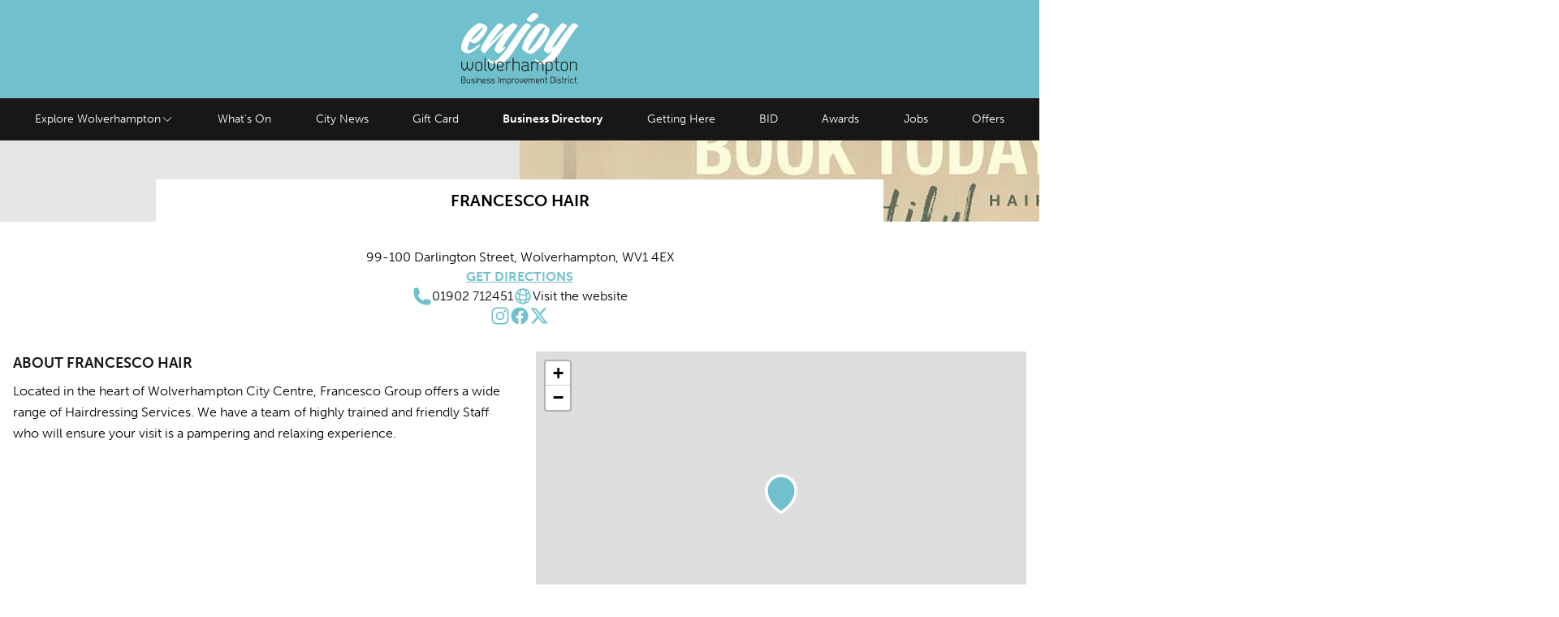

--- FILE ---
content_type: text/html; charset=UTF-8
request_url: https://enjoywolverhampton.com/business-directory/francesco-group
body_size: 23155
content:
<!doctype html>
<html lang="en" class="no-js">

<head>
  <meta charset="utf-8">
  <meta name="viewport" content="width=device-width, initial-scale=1">
  
  <link rel="stylesheet" href="https://use.typekit.net/bxv4uwq.css">
  <link rel="stylesheet" href="https://enjoywolverhampton.com/assets/css/styles.css?v=1763383604">

  <script type="module">
    document.documentElement.classList.remove('no-js');
    document.documentElement.classList.add('js');
  </script>

  <script type="module" defer src="https://enjoywolverhampton.com/assets/js/scripts.js?v=1732720163"></script>

  
<title>Francesco Hair | Enjoy Wolverhampton</title>

<!--  Essential META Tags -->
<meta property="og:type" content="website" />
<meta name="twitter:card" content="summary_large_image">

<meta property="og:image" content="https://enjoywolverhampton.com/media/site/d74f275982-1676384057/default-social-image-1200x628-crop-q100.jpg">
<meta property="og:url" content="https://enjoywolverhampton.com/business-directory/francesco-group">
<meta property="og:title" content="Francesco Hair | Enjoy Wolverhampton">

<!--  Non-Essential, But Recommended -->
<meta property="og:description" name="description" content="Wolverhampton is a vibrant City, perfectly located in the heart of the West Midlands">
<meta property="og:site_name" content="Enjoy Wolverhampton">

<meta name="twitter:image:alt" content="Wolverhampton is a vibrant City, perfectly located in the heart of the West Midlands">

  <link rel="apple-touch-icon" sizes="180x180" href="/apple-touch-icon.png">
  <link rel="icon" type="image/png" sizes="32x32" href="/favicon-32x32.png">
  <link rel="icon" type="image/png" sizes="16x16" href="/favicon-16x16.png">
  <link rel="manifest" href="/site.webmanifest">
  <link rel="mask-icon" href="/safari-pinned-tab.svg" color="#5bbad5">
  <meta name="msapplication-TileColor" content="#70c1cd">
  <meta name="theme-color" content="#70c1cd">

  <meta name="format-detection" content="telephone=no">

  <!-- Begin Constant Contact Active Forms -->
<script> var _ctct_m = "0373dc3f945899823644a3cb160d208e"; </script>
<script id="signupScript" src="//static.ctctcdn.com/js/signup-form-widget/current/signup-form-widget.min.js" async defer></script>
<!-- End Constant Contact Active Forms -->
  
</head>

<body class="flex flex-col min-h-[100svh] font-sans items-stretch font-normal">

<div 
class="top"
x-data="{ navOpen: false, initialised: true }"
@keydown.escape="navOpen = false"
>


<header class="flex items-center justify-between p-2 py-3 lg:p-4 bg-enjoy-teal">
  
<button x-cloak 
        x-show="!navOpen" 
        @click="navOpen = true"
        class="w-10 h-10 p-1 js-only lg:hidden hover:text-white"
        >
  <span class="sr-only">Open menu</span>
  <svg xmlns="http://www.w3.org/2000/svg" viewBox="0 0 24 24" fill="currentColor">
  <path fill-rule="evenodd" d="M3 6.75A.75.75 0 013.75 6h16.5a.75.75 0 010 1.5H3.75A.75.75 0 013 6.75zM3 12a.75.75 0 01.75-.75h16.5a.75.75 0 010 1.5H3.75A.75.75 0 013 12zm0 5.25a.75.75 0 01.75-.75h16.5a.75.75 0 010 1.5H3.75a.75.75 0 01-.75-.75z" clip-rule="evenodd" />
</svg>
</button>

<button x-cloak 
        x-show="navOpen" 
        @click="navOpen = false"
        class="w-10 h-10 p-1 js-only lg:hidden hover:text-white"
        >
  <span class="sr-only">Close menu</span>
  <svg xmlns="http://www.w3.org/2000/svg" viewBox="0 0 24 24" fill="currentColor">
  <path fill-rule="evenodd" d="M5.47 5.47a.75.75 0 011.06 0L12 10.94l5.47-5.47a.75.75 0 111.06 1.06L13.06 12l5.47 5.47a.75.75 0 11-1.06 1.06L12 13.06l-5.47 5.47a.75.75 0 01-1.06-1.06L10.94 12 5.47 6.53a.75.75 0 010-1.06z" clip-rule="evenodd" />
</svg>
</button>

  <a class="block w-24 mx-auto lg:w-36" href="/" aria-label="Enjoy Wolverhampton Home">
    <svg xmlns="http://www.w3.org/2000/svg" data-name="Group 9" viewBox="0 0 176.909 109.074"><g data-name="Group 1"><path fill="#fff" d="M105.185 18.875a8.241 8.241 0 0 0-1.919-1.57 15.823 15.823 0 0 0-2.558-1.279 6.294 6.294 0 0 0-2.151-.523q-1.047 0-3.547 2.558a81.4 81.4 0 0 0-5.813 6.8c-2.563 3.411-4.593 6.087-7.151 9.767-2.507 3.521-5.342 7.522-7.746 11.4-2.486 3.936-1.957 3.043-4.9 7.37 0 0-1.358 1.948-2.042 2.882A105.934 105.934 0 0 1 59.309 66a31.339 31.339 0 0 1-7.134 5.958 7.835 7.835 0 0 1-1.662.784 7.176 7.176 0 0 1-1.986.294 8.948 8.948 0 0 1-3.822-.888c-1.5-.853-3.738-3.106-4.307-2.594-.606.547.591 2.666 1.771 3.815a12.788 12.788 0 0 0 4.311 2.874 19.156 19.156 0 0 0 5.7 1.359 18.816 18.816 0 0 0 6.544-.523 17.571 17.571 0 0 0 6.275-3.188 47.2 47.2 0 0 0 6.544-6.062 91.436 91.436 0 0 0 6.247-8.016c1.5-2.083 4.1-6.113 4.1-6.113 4.891-7.661 5-7.925 5.567-8.837 2.576-4.066 2.535-3.894 4.36-6.8 1.628-2.48 3.155-4.639 4.942-7.209 1.669-2.384 3.071-4.235 4.709-6.337a33.565 33.565 0 0 1 3.721-4.244q.7-.581 0-1.4Z" data-name="Path 1"/></g><g data-name="Group 2"><path fill="#fff" d="M32.848 23.178a44.259 44.259 0 0 1-4.184 5.872 67.25 67.25 0 0 1-5.232 5.639 45.254 45.254 0 0 1-5.058 4.244 8.64 8.64 0 0 1-3.779 1.8 45.463 45.463 0 0 1 3.488-4.941q2.093-2.617 4.477-5.175t4.825-4.709a53.534 53.534 0 0 1 4.417-3.544q1.51-.929 1.628-.7c.076.156-.117.659-.582 1.511Zm5.581-3.139a14.248 14.248 0 0 0-3.72-2.616A19.4 19.4 0 0 0 30 15.795a8.168 8.168 0 0 0-4.244.058 23.168 23.168 0 0 0-6.1 3.488 50.126 50.126 0 0 0-6.279 5.756 64.408 64.408 0 0 0-5.819 7.267 50.167 50.167 0 0 0-4.535 7.965 38.43 38.43 0 0 0-2.616 7.907 15.864 15.864 0 0 0 0 7.151 4.585 4.585 0 0 0 1.628 2.325 13.575 13.575 0 0 0 2.907 1.8 14.866 14.866 0 0 0 3.372 1.1 9.574 9.574 0 0 0 2.791.233 11.143 11.143 0 0 0 3.721-1.163 31.418 31.418 0 0 0 4.538-2.668 48.547 48.547 0 0 0 4.593-3.663 42.279 42.279 0 0 0 4.128-4.244q1.161-1.4.756-1.744t-1.918.814q-2.328 1.629-4.593 3.139t-4.244 2.616a32.452 32.452 0 0 1-3.546 1.744 7.117 7.117 0 0 1-2.5.639q-3.025-.233-2.326-4.128a34.793 34.793 0 0 1 3.6-9.476 25.776 25.776 0 0 0 3.663 2.384 5.289 5.289 0 0 0 3.9.639 14.381 14.381 0 0 0 6.157-3.72 56.223 56.223 0 0 0 6.1-6.685 50.382 50.382 0 0 0 4.709-7.151 14.968 14.968 0 0 0 1.976-5.233 3.8 3.8 0 0 0-1.4-2.907Z" data-name="Path 2"/></g><g data-name="Group 3"><path fill="#fff" d="M42.795 52.439c4.137-4.7 14.2-15.206 18.5-19.287 2.292-2.18 2.653-2.533 4.746-4.626q-2.791 3.722-5.581 7.79t-5 7.732a74.36 74.36 0 0 0-3.6 6.628 11.9 11.9 0 0 0-1.395 4.476 3.609 3.609 0 0 0 .581 1.8 6.791 6.791 0 0 0 1.57 1.8 12.1 12.1 0 0 0 2.093 1.395 4.586 4.586 0 0 0 2.151.582 4.529 4.529 0 0 0 2.21-.756 20.493 20.493 0 0 0 2.675-1.918 24.077 24.077 0 0 0 2.674-2.616q1.278-1.452 2.326-2.732.812-1.047.407-1.163a2.414 2.414 0 0 0-1.221.116 13.825 13.825 0 0 0-1.628.582c-.543.233-.854.311-.93.233q-.467-.463.755-2.791t3.314-5.639q2.094-3.314 4.826-7.093t5.29-7.209q2.557-3.428 4.593-6.046t2.732-3.43q.581-.581-.058-1.4a7.45 7.45 0 0 0-1.8-1.57 13.823 13.823 0 0 0-2.5-1.279 6.292 6.292 0 0 0-2.151-.523h-.117c-.93 0-3.978 1.894-6.612 4.063-16.66 13.425-28.628 27.068-31.419 30.947q3.489-5.695 7.209-10.639t6.977-8.895q3.254-3.951 5.813-6.686t3.837-4.011q.7-.581 0-1.4a7.885 7.885 0 0 0-1.977-1.569 16.976 16.976 0 0 0-2.674-1.279 6.764 6.764 0 0 0-2.209-.523q-.932 0-3.314 2.383t-5.465 6.163q-3.082 3.779-6.337 8.372t-5.988 8.953q-2.734 4.36-4.535 7.906a13.47 13.47 0 0 0-1.8 5.291 4.344 4.344 0 0 0 .872 2.151 13.528 13.528 0 0 0 2.035 2.442 6.74 6.74 0 0 0 2.267 1.511 1.114 1.114 0 0 0 1.57-.523 84.388 84.388 0 0 1 6.29-7.713Z" data-name="Path 3"/></g><g data-name="Group 4"><path fill="#fff" d="M125.968 24.746a56.673 56.673 0 0 1-3.837 7.093q-2.559 4.129-5.814 8.721t-6.337 8.372a66.616 66.616 0 0 1-5.465 6.046q-2.385 2.268-3.082 1.686-.815-.581.523-3.6a64.808 64.808 0 0 1 3.837-7.151q2.5-4.126 5.7-8.663t6.221-8.255a58.6 58.6 0 0 1 5.407-5.93q2.382-2.207 3.314-1.744.812.466-.465 3.43Zm7.558.523a7.5 7.5 0 0 0-2.035-3.547 18.3 18.3 0 0 0-3.9-3.139 21.418 21.418 0 0 0-4.593-2.093 8.755 8.755 0 0 0-4.244-.407 15.386 15.386 0 0 0-5.64 2.907 44.14 44.14 0 0 0-6.163 5.756 66.829 66.829 0 0 0-5.872 7.616 76.767 76.767 0 0 0-4.825 8.256 46.012 46.012 0 0 0-3.082 7.674 13.26 13.26 0 0 0-.581 6.047 4.71 4.71 0 0 0 1.977 2.5 25.428 25.428 0 0 0 3.9 2.442 24.793 24.793 0 0 0 4.3 1.744 9.07 9.07 0 0 0 3.2.523 13.075 13.075 0 0 0 5.523-2.558 46.507 46.507 0 0 0 6.279-5.523 75.386 75.386 0 0 0 6.221-7.384 77.761 77.761 0 0 0 5.232-7.965 46.933 46.933 0 0 0 3.43-7.325 11.6 11.6 0 0 0 .872-5.523Z" data-name="Path 4"/></g><g data-name="Group 5"><path fill="#fff" d="M176.909 19.618a1.185 1.185 0 0 0-.3-.743 7.117 7.117 0 0 0-1.86-1.57 15.821 15.821 0 0 0-2.558-1.279 6.294 6.294 0 0 0-2.151-.523h-.101q-1.047 0-3.547 2.558a83.108 83.108 0 0 0-5.813 6.8q-3.314 4.246-7.152 9.767c-2.558 3.682-5.341 7.522-7.745 11.4-.033.054-.077.123-.12.189l-.172.216a39.609 39.609 0 0 1-4.651 4.593q-2.21 1.8-2.558 1.453-.465-.463.756-2.791t3.314-5.639q2.093-3.314 4.825-7.093t5.291-7.209q2.556-3.428 4.592-6.046t2.733-3.43a1.094 1.094 0 0 0-.058-1.512 6.586 6.586 0 0 0-1.8-1.511 15.639 15.639 0 0 0-2.558-1.221 6.763 6.763 0 0 0-2.21-.523q-.931 0-3.372 2.442a78.567 78.567 0 0 0-5.523 6.279q-3.082 3.837-6.4 8.488t-6.1 9.07q-2.791 4.42-4.593 8.023a13.854 13.854 0 0 0-1.8 5.348 3.629 3.629 0 0 0 .581 1.8 6.812 6.812 0 0 0 1.57 1.8 12.08 12.08 0 0 0 2.093 1.395 4.585 4.585 0 0 0 2.151.582q1.278 0 3.663-1.744 1.818-1.332 3.469-2.8l-.064.088a105.763 105.763 0 0 1-8.049 9.72 31.315 31.315 0 0 1-7.133 5.958 7.847 7.847 0 0 1-1.662.784 7.179 7.179 0 0 1-1.986.294 8.947 8.947 0 0 1-3.822-.888c-1.5-.853-3.739-3.106-4.307-2.594-.606.547.59 2.666 1.77 3.815a12.8 12.8 0 0 0 4.311 2.874 19.155 19.155 0 0 0 5.7 1.359 18.817 18.817 0 0 0 6.544-.523 17.58 17.58 0 0 0 6.275-3.188 47.171 47.171 0 0 0 6.543-6.062 91.351 91.351 0 0 0 6.248-8.016c1.5-2.083 4.246-6.436 4.246-6.436 4.987-8.262 4.857-7.6 5.425-8.514q1.918-3.079 4.36-6.8t4.942-7.209q2.5-3.488 4.709-6.337l.248-.315c1.07-1.287 1.959-2.375 2.738-3.206.256-.265.5-.509.735-.722a.823.823 0 0 0 .347-.652Z" data-name="Path 5"/></g><g data-name="Group 6"><path fill="#fff" d="M109.079 12.479a31.317 31.317 0 0 0 3.546-2.675 24.953 24.953 0 0 0 3.023-3.081 4.574 4.574 0 0 0 1.279-2.5 2.8 2.8 0 0 0-.756-1.977 5.906 5.906 0 0 0-1.918-1.337 10.5 10.5 0 0 0-2.5-.755 8.587 8.587 0 0 0-2.384-.117 4.639 4.639 0 0 0-2.035 1.105 32.5 32.5 0 0 0-2.5 2.267q-1.281 1.281-2.558 2.732T99.95 8.757a1.615 1.615 0 0 0-.349 2.035 4.654 4.654 0 0 0 1.86 1.686 12.944 12.944 0 0 0 2.732 1.1 3.955 3.955 0 0 0 2.151.174 7.6 7.6 0 0 0 2.733-1.279Z" data-name="Path 6"/></g><g data-name="Group 7"><path fill="#171716" d="M175.066 87.372V77.353c0-2.751-2.667-3.986-5.277-3.958a5.056 5.056 0 0 0-3.817 1.459v-1.289h-1.432v13.809h1.432v-9.823c0-1.909 1.936-2.779 3.845-2.779s3.817.9 3.817 2.555v10.048Zm-13.873-10.16c0-1.852-1.4-3.031-3.2-3.508a7.081 7.081 0 0 0-2.049-.281 7.215 7.215 0 0 0-2.049.281c-1.8.477-3.2 1.656-3.2 3.508v6.512c0 2.1 1.8 3.312 3.9 3.677a8.109 8.109 0 0 0 3.761-.253c1.628-.561 2.835-1.684 2.835-3.424v-6.512Zm-3.284 8.616a6.386 6.386 0 0 1-3.088.225c-1.46-.253-2.722-1.067-2.722-2.33v-6.512c0-1.123.954-1.825 2.161-2.161a6.415 6.415 0 0 1 3.368 0c1.207.336 2.162 1.066 2.162 2.161v6.512a2.391 2.391 0 0 1-1.881 2.1ZM143.28 67.665v5.922h-2.41v1.263h2.41v8.672c0 3.115 2.442 4.042 5 3.9v-1.291c-1.853-.056-3.593-.281-3.593-2.638v-8.617c1.122-.028 2.217-.028 3.339-.028v-1.263h-3.339v-5.92Zm-14.057 10.08c0-2.133 2.076-2.976 3.845-2.976a6.377 6.377 0 0 1 1.656.2c1.235.337 2.189 1.067 2.189 2.161h-.033v6.427c0 3.536-7.662 3.255-7.662.168v-5.98Zm0 15.661v-7.441c2.3 2.722 9.093 1.712 9.093-2.47v-6.371c0-1.852-1.4-3.031-3.2-3.508-2.077-.59-4.883-.028-6.006 1.572v-1.544h-1.29v19.759Zm-13.352-16.194c.112-1.684 1.8-2.442 3.48-2.442 1.74 0 3.481.786 3.481 2.583v10.019h1.431V77.38c0-2.638-2.442-3.873-4.884-3.9a4.749 4.749 0 0 0-4.126 1.937c-.589-1.319-2.218-1.993-3.929-1.993a4.98 4.98 0 0 0-3.817 1.488v-1.319h-1.427v13.781h1.431v-9.8c0-1.74 1.8-2.834 3.593-2.891 1.628-.028 3.256.786 3.368 2.526v10.16h1.4v-10.16Zm-15.532 6.737c0 1.8-2.385 2.358-3.845 2.358a6.224 6.224 0 0 1-1.656-.2 2.83 2.83 0 0 1-.9-5.164c1.6-1.123 4.322-1.067 6.4-.534v3.537Zm0-4.828c-2.779-.534-5.557-.365-7.3.814a4.163 4.163 0 0 0 1.4 7.522 8.582 8.582 0 0 0 2.049.28 5.615 5.615 0 0 0 4.1-1.459 2.368 2.368 0 0 0 2.526 1.123v-1.263a1.207 1.207 0 0 1-1.375-1.319v-7.381a3.528 3.528 0 0 0-.59-2.105c-1.852-2.554-7.858-2.414-9.515.253l1.207.758a3.742 3.742 0 0 1 2.582-1.46 6.54 6.54 0 0 1 2.217 0 3.684 3.684 0 0 1 2.357 1.291 1.851 1.851 0 0 1 .337 1.151v1.8Zm-21.112 8.252V77.324a2.076 2.076 0 0 1 .365-1.263 4.418 4.418 0 0 1 3.369-1.291h.084a5.592 5.592 0 0 1 2.723.674 2.026 2.026 0 0 1 1.123 1.712v10.216h1.4V77.128a3.318 3.318 0 0 0-1.8-2.891c-1.993-1.207-5.389-1.319-7.27.449v-7.073H77.79v19.759Zm-10.053 0v-9.879c0-2.245 3.7-3.2 5.557-2.582l.224-1.319c-1.964-.505-4.631-.2-5.838 1.515v-1.515h-1.375v13.781Zm-13.632-5.249c1.881 0 4.772.393 6.737-.673a4.189 4.189 0 0 0-.87-7.746 7.7 7.7 0 0 0-4.07 0c-1.825.505-3.227 1.656-3.227 3.508v6.23a3.584 3.584 0 0 0 .617 2.134 5.3 5.3 0 0 0 3.451 1.851 7.132 7.132 0 0 0 2.442-.028 4.889 4.889 0 0 0 3.621-2.1l-1.207-.73a3.664 3.664 0 0 1-2.61 1.431 5.889 5.889 0 0 1-2.217 0 3.66 3.66 0 0 1-2.33-1.263 1.935 1.935 0 0 1-.337-1.179v-1.432Zm0-4.912c0-1.095.955-1.825 2.161-2.161a6.716 6.716 0 0 1 3.34 0 2.774 2.774 0 0 1 .561 5.192c-1.88.9-4.855.589-6.063.646v-3.677Zm-9.584 10.3 3.789-3.592a2.8 2.8 0 0 0 1.094-2.386v-7.915h-1.4v7.915a1.317 1.317 0 0 1-.505 1.207l-3.256 3.087-3.255-3.087a1.3 1.3 0 0 1-.477-1.207v-7.915h-1.435v7.915a2.8 2.8 0 0 0 1.094 2.386l3.789 3.592Zm-7.267-1.291c-1.459 0-2.048-.337-2.048-1.8v-16.7h-1.4v16.672c0 2.5 1.151 3.227 3.452 3.087v-1.263Zm-6.826-9.009c0-1.852-1.4-3.031-3.2-3.508a7.081 7.081 0 0 0-2.049-.281 7.214 7.214 0 0 0-2.048.281c-1.8.477-3.2 1.656-3.2 3.508v6.512c0 2.1 1.8 3.312 3.9 3.677a8.109 8.109 0 0 0 3.761-.253c1.628-.561 2.835-1.684 2.835-3.424v-6.512Zm-3.285 8.616a6.384 6.384 0 0 1-3.087.225c-1.46-.253-2.723-1.067-2.723-2.33v-6.512c0-1.123.954-1.825 2.161-2.161a6.417 6.417 0 0 1 3.368 0c1.206.336 2.161 1.066 2.161 2.161v6.512a2.39 2.39 0 0 1-1.881 2.1ZM5.22 87.512l3.873-4.1 3.873 4.1h.534l3.509-3.592a2.906 2.906 0 0 0 1.094-2.386v-7.915h-1.429v7.915a1.394 1.394 0 0 1-.477 1.207l-2.947 3.087-2.947-3.087a1.344 1.344 0 0 1-.505-1.207v-7.915h-1.4v7.915a1.344 1.344 0 0 1-.505 1.207l-2.947 3.087-2.947-3.087a1.394 1.394 0 0 1-.477-1.207v-7.915H.086v7.915A2.9 2.9 0 0 0 1.18 83.92l3.508 3.592Z" data-name="Path 7"/></g><g fill="#171716" data-name="Group 8"><path d="M5.653 101.086a1.431 1.431 0 0 0-.125-.073 1.639 1.639 0 0 0 .779-1.38v-1.616a1.654 1.654 0 0 0-.88-1.44 3.3 3.3 0 0 0-1.661-.416h-3.4l-.014 9.923h3.417a3.663 3.663 0 0 0 1.884-.472 1.814 1.814 0 0 0 .963-1.609v-1.323a1.809 1.809 0 0 0-.963-1.594Zm-1.886 4.119H1.224v-3.714h2.553a2.662 2.662 0 0 1 1.416.35.981.981 0 0 1 .552.84v1.336a.982.982 0 0 1-.554.841 2.836 2.836 0 0 1-1.424.347Zm1.662-5.6a.8.8 0 0 1-.445.716 2.3 2.3 0 0 1-1.231.292H1.224v-3.575h2.539a2.412 2.412 0 0 1 1.221.294.786.786 0 0 1 .441.686Z" data-name="Path 8"/><path d="M12.748 104.015c0 .884-.941 1.287-1.815 1.287-.9 0-1.815-.409-1.815-1.19v-5.031h-.877v5.031c0 1.419 1.36 2.053 2.709 2.053a2.667 2.667 0 0 0 1.8-.609v.525h.879v-7h-.879Z" data-name="Path 9"/><path d="m18.06 102.145-.016.09.012-.091c-.96-.123-1.867-.24-1.854-1.12 0-.654.639-.941 1.019-1.053a2.262 2.262 0 0 1 2.568.64l.048.083.7-.457-.032-.071c-.557-1.246-2.392-1.365-3.518-1.052a2.045 2.045 0 0 0-1.666 1.91c-.014 1.669 1.306 1.841 2.583 2.008h.03c.96.123 1.867.24 1.854 1.12 0 .662-.712.928-1.019 1.012-.87.243-2.335.2-2.8-.908l-.042-.1-.75.488.023.067a2.209 2.209 0 0 0 1.63 1.326 4.241 4.241 0 0 0 1.061.132 4.061 4.061 0 0 0 1.107-.148 2 2 0 0 0 1.667-1.868c.019-1.662-1.316-1.838-2.605-2.008Z" data-name="Path 10"/><path d="M22.225 99.068h.892v7.015h-.892z" data-name="Rectangle 1"/><path d="M22.183 96.132h.976v1.421h-.976z" data-name="Rectangle 2"/><path d="M27.682 98.971a2.773 2.773 0 0 0-1.846.6v-.515h-.892v7.028h.892v-4.961c0-.889.911-1.286 1.815-1.286s1.8.4 1.8 1.175v5.073h.892v-5.059a1.776 1.776 0 0 0-.534-1.308 3.024 3.024 0 0 0-2.127-.747Z" data-name="Path 11"/><path d="M33.415 103.496a5.6 5.6 0 0 0 2.776-.36 2.112 2.112 0 0 0 1.147-2.1 2.2 2.2 0 0 0-1.6-1.911 3.93 3.93 0 0 0-2.067 0 1.952 1.952 0 0 0-1.667 1.827v3.089a1.853 1.853 0 0 0 .324 1.112 2.707 2.707 0 0 0 1.77.954 3.341 3.341 0 0 0 .559.047 4.178 4.178 0 0 0 .68-.061 2.474 2.474 0 0 0 1.858-1.086l.048-.078-.749-.453-.049.069a1.719 1.719 0 0 1-1.236.673 2.833 2.833 0 0 1-1.068 0 1.713 1.713 0 0 1-1.1-.588.87.87 0 0 1-.15-.532v-.618c.169.003.343.01.524.016Zm-.515-.813v-1.729c0-.634.7-.9 1-.983a3.243 3.243 0 0 1 1.608 0 1.335 1.335 0 0 1 .986 1.177 1.223 1.223 0 0 1-.722 1.227 5.974 5.974 0 0 1-2.455.311h-.314Z" data-name="Path 12"/><path d="m41.591 102.145-.016.09.012-.091c-.96-.123-1.867-.24-1.854-1.12 0-.654.639-.941 1.019-1.053a2.262 2.262 0 0 1 2.568.64l.048.083.7-.457-.032-.071c-.557-1.246-2.392-1.365-3.518-1.052a2.044 2.044 0 0 0-1.665 1.91c-.015 1.669 1.306 1.841 2.583 2.008h.03c.96.123 1.867.24 1.854 1.12 0 .662-.712.928-1.019 1.012-.87.243-2.336.2-2.8-.908l-.042-.1-.75.488.023.067a2.209 2.209 0 0 0 1.63 1.326 4.241 4.241 0 0 0 1.061.132 4.059 4.059 0 0 0 1.107-.148 2 2 0 0 0 1.667-1.868c.016-1.662-1.317-1.838-2.606-2.008Z" data-name="Path 13"/><path d="m48.243 102.145-.016.09.012-.091c-.961-.123-1.868-.24-1.855-1.12 0-.654.639-.941 1.019-1.053a2.262 2.262 0 0 1 2.568.64l.048.083.7-.457-.032-.071c-.557-1.246-2.392-1.365-3.518-1.052a2.044 2.044 0 0 0-1.665 1.91c-.015 1.669 1.306 1.841 2.583 2.008h.029c.96.123 1.867.24 1.854 1.12 0 .662-.712.928-1.018 1.012-.871.243-2.336.2-2.8-.908l-.042-.1-.749.488.023.067a2.209 2.209 0 0 0 1.63 1.326 4.242 4.242 0 0 0 1.061.132 4.063 4.063 0 0 0 1.107-.148 2 2 0 0 0 1.666-1.868c.017-1.662-1.316-1.838-2.605-2.008Z" data-name="Path 14"/><path d="M56.179 96.146h.878v9.937h-.878z" data-name="Rectangle 3"/><path d="M65.622 99.013a2.569 2.569 0 0 0-2.037.871 2.21 2.21 0 0 0-1.957-.9 2.638 2.638 0 0 0-1.8.61v-.525h-.892v7.014h.892v-4.948c0-.807.861-1.316 1.692-1.342.75-.01 1.524.343 1.577 1.161v5.128h.878v-5.122c.056-.83.916-1.125 1.635-1.125.754 0 1.634.311 1.634 1.189v5.059h.892v-5.045c-.003-1.379-1.264-2.011-2.514-2.025Z" data-name="Path 15"/><path d="M73.617 99.085a3.154 3.154 0 0 0-2.911.615v-.6h-.822v9.979h.878v-3.554a3.119 3.119 0 0 0 3.041.411 1.987 1.987 0 0 0 1.467-1.86v-3.159a1.946 1.946 0 0 0-1.653-1.832Zm.771 1.736-.009 3.278a1.015 1.015 0 0 1-.54.884 2.465 2.465 0 0 1-1.244.3c-.889 0-1.833-.385-1.833-1.1v-2.964c0-1.092 1.141-1.384 1.815-1.384a3.066 3.066 0 0 1 .8.094c.289.08.947.321 1.012.892Z" data-name="Path 16"/><path d="M77.79 99.658v-.589h-.864v7.014h.892v-4.989a1.039 1.039 0 0 1 .481-.827 2.742 2.742 0 0 1 2.154-.366l.1.033.143-.841-.082-.021a3.044 3.044 0 0 0-2.824.586Z" data-name="Path 17"/><path d="M85.086 99.128a3.584 3.584 0 0 0-1.041-.143 3.668 3.668 0 0 0-1.039.142 1.946 1.946 0 0 0-1.654 1.828v3.228c0 .979.751 1.694 2.011 1.913a4.606 4.606 0 0 0 .708.056 3.875 3.875 0 0 0 1.2-.185 1.888 1.888 0 0 0 1.467-1.784v-3.228a1.946 1.946 0 0 0-1.652-1.827Zm.774 1.827v3.228c0 .419-.317.768-.87.958a3.078 3.078 0 0 1-1.486.107c-.588-.1-1.274-.441-1.274-1.065v-3.228c0-.612.629-.879 1-.983a3.094 3.094 0 0 1 1.622 0c.301.084 1.008.348 1.008.983Z" data-name="Path 18"/><path d="M92.79 103.097a.566.566 0 0 1-.222.532l-1.552 1.471-1.552-1.476a.558.558 0 0 1-.207-.531v-4.015h-.892v4.015a1.475 1.475 0 0 0 .572 1.249l1.9 1.806h.351l1.906-1.807a1.474 1.474 0 0 0 .571-1.248v-4.015h-.879Z" data-name="Path 19"/><path d="M96.564 103.496a5.6 5.6 0 0 0 2.776-.36 2.112 2.112 0 0 0 1.146-2.1 2.2 2.2 0 0 0-1.6-1.911 3.928 3.928 0 0 0-2.066 0 1.952 1.952 0 0 0-1.668 1.827v3.089a1.855 1.855 0 0 0 .324 1.112 2.709 2.709 0 0 0 1.77.954 3.343 3.343 0 0 0 .56.047 4.172 4.172 0 0 0 .68-.061 2.473 2.473 0 0 0 1.858-1.086l.048-.078-.749-.453-.049.069a1.719 1.719 0 0 1-1.236.673 2.833 2.833 0 0 1-1.068 0 1.714 1.714 0 0 1-1.1-.588.87.87 0 0 1-.151-.532v-.618c.173.003.343.01.525.016Zm-.516-.813v-1.729c0-.634.7-.9 1-.983a3.247 3.247 0 0 1 1.608 0 1.334 1.334 0 0 1 .986 1.177 1.223 1.223 0 0 1-.722 1.227 5.981 5.981 0 0 1-2.455.311h-.314Z" data-name="Path 20"/><path d="M108.746 99.013a2.569 2.569 0 0 0-2.037.871 2.21 2.21 0 0 0-1.957-.9 2.637 2.637 0 0 0-1.8.61v-.525h-.892v7.014h.892v-4.948c0-.807.86-1.316 1.691-1.342.751 0 1.524.343 1.577 1.161v5.128h.878v-5.122c.056-.83.916-1.125 1.635-1.125.754 0 1.634.311 1.634 1.189v5.059h.892v-5.045c-.002-1.379-1.268-2.011-2.513-2.025Z" data-name="Path 21"/><path d="M114.43 103.496a5.6 5.6 0 0 0 2.776-.36 2.112 2.112 0 0 0 1.146-2.1 2.2 2.2 0 0 0-1.6-1.911 3.928 3.928 0 0 0-2.066 0 1.952 1.952 0 0 0-1.667 1.827v3.089a1.855 1.855 0 0 0 .324 1.112 2.708 2.708 0 0 0 1.77.954 3.342 3.342 0 0 0 .56.047 4.177 4.177 0 0 0 .68-.061 2.474 2.474 0 0 0 1.861-1.083l.048-.078-.749-.453-.049.069a1.719 1.719 0 0 1-1.237.673 2.83 2.83 0 0 1-1.067 0 1.713 1.713 0 0 1-1.1-.588.87.87 0 0 1-.151-.532v-.618c.166 0 .34.007.521.013Zm-.515-.813v-1.729c0-.634.7-.9 1-.983a3.249 3.249 0 0 1 1.608 0 1.335 1.335 0 0 1 .986 1.177 1.223 1.223 0 0 1-.722 1.227 5.984 5.984 0 0 1-2.456.311h-.313Z" data-name="Path 22"/><path d="M122.663 98.971a2.756 2.756 0 0 0-1.846.6v-.515h-.892v7.028h.892v-4.961c0-.889.912-1.286 1.815-1.286s1.8.4 1.8 1.175v5.073h.892v-5.059a1.774 1.774 0 0 0-.534-1.308 3.025 3.025 0 0 0-2.127-.747Z" data-name="Path 23"/><path d="M128.541 104.071v-4.183c.524-.012 1.03-.012 1.565-.012h.091v-.808h-1.656v-2.937h-.878v2.937h-1.2v.808h1.2v4.209a1.909 1.909 0 0 0 .554 1.452 2.558 2.558 0 0 0 1.771.581c.086 0 .169 0 .248-.007h.086v-.815h-.088c-.927-.035-1.693-.147-1.693-1.225Z" data-name="Path 24"/><path d="M138.719 96.146h-3.473v9.938h3.375c1.311 0 2.721-.621 2.721-1.984v-5.984c0-1.293-1.32-1.97-2.623-1.97Zm1.681 8.217c-.19.569-1.055.828-1.778.828h-2.483v-8.167h2.567c.724 0 1.745.338 1.745 1.091v.957c.007 1.644.021 5.065-.054 5.289l.086.03Z" data-name="Path 25"/><path d="M143.053 96.132h.975v1.421h-.975z" data-name="Rectangle 4"/><path d="M143.094 99.068h.892v7.015h-.892z" data-name="Rectangle 5"/><path d="m148.485 102.145-.016.09.012-.091c-.96-.123-1.868-.24-1.855-1.12 0-.654.639-.941 1.019-1.053a2.26 2.26 0 0 1 2.568.64l.049.083.7-.457-.032-.071c-.557-1.246-2.391-1.365-3.519-1.052a2.044 2.044 0 0 0-1.665 1.91c-.015 1.669 1.306 1.841 2.583 2.008h.03c.96.123 1.866.24 1.853 1.12 0 .662-.712.928-1.019 1.012-.871.243-2.335.2-2.8-.908l-.042-.1-.749.488.023.067a2.21 2.21 0 0 0 1.63 1.326 4.245 4.245 0 0 0 1.061.132 4.057 4.057 0 0 0 1.107-.148 2 2 0 0 0 1.666-1.868c.023-1.663-1.31-1.839-2.604-2.008Z" data-name="Path 26"/><path d="M154.016 104.071v-4.183c.524-.012 1.03-.012 1.565-.012h.091v-.808h-1.656v-2.937h-.878v2.937h-1.2v.808h1.2v4.209a1.911 1.911 0 0 0 .554 1.452 2.558 2.558 0 0 0 1.771.581c.086 0 .169 0 .249-.007h.086v-.815h-.089c-.923-.035-1.693-.147-1.693-1.225Z" data-name="Path 27"/><path d="M157.818 99.658v-.589h-.864v7.014h.892v-4.989a1.039 1.039 0 0 1 .481-.827 2.742 2.742 0 0 1 2.154-.366l.1.033.143-.841-.081-.021a3.042 3.042 0 0 0-2.825.586Z" data-name="Path 28"/><path d="M161.991 96.132h.975v1.421h-.975z" data-name="Rectangle 6"/><path d="M162.033 99.068h.892v7.015h-.892z" data-name="Rectangle 7"/><path d="M168.464 99.141a4.338 4.338 0 0 0-1.038-.142 4.143 4.143 0 0 0-1.04.142 1.975 1.975 0 0 0-1.653 1.841v3.187a1.982 1.982 0 0 0 1.655 1.87 4.268 4.268 0 0 0 2.076 0l.069-.031a1.927 1.927 0 0 0 1.586-1.809v-.093h-.878v.091c0 .647-.7.913-.994.994h-.024a3.268 3.268 0 0 1-1.607 0c-.375-.109-1.005-.387-1.005-1.025v-3.173c0-.668.7-.93 1-1.011a3.185 3.185 0 0 1 .812-.108 3.052 3.052 0 0 1 .8.108c.306.083 1.018.348 1.018 1v.091h.878v-.091a1.957 1.957 0 0 0-1.655-1.841Z" data-name="Path 29"/><path d="M174.943 105.288c-.926-.028-1.693-.139-1.693-1.217v-4.183c.524-.012 1.03-.012 1.565-.012h.091v-.808h-1.655v-2.937h-.878v2.937h-1.2v.808h1.2v4.209a1.909 1.909 0 0 0 .554 1.452 2.558 2.558 0 0 0 1.771.581c.086 0 .169 0 .248-.007h.086v-.815Z" data-name="Path 30"/></g></svg>  </a>
  <div class="w-10 h-10 js-only lg:hidden"></div>
</header>




<nav 
class="py-4 text-sm relative
 text-white bg-grey-900 
"
:class="{ 'block': navOpen, 'hidden lg:block': !navOpen }"
>
  <div class="flex flex-col items-center justify-around gap-4 lg:flex-wrap lg:flex-row lg:px-4 lg:gap-6">

              <div
x-data="{ dropdownOpen: false }"
class="flex flex-col w-full gap-4 lg:w-auto"
>
<h3 
class="flex items-center justify-center gap-2 text-center transition duration-200 cursor-pointer js-only"
@click="dropdownOpen = !dropdownOpen"
:class="{ 'hover:text-enjoy-teal': initialised }"
>

<span class="block w-4 h-4 lg:hidden" x-cloak>

</span>

Explore Wolverhampton
<span 
class="block w-4 h-4 transition duration-300" 
x-cloak
:class="{ 'transform rotate-180': dropdownOpen }"
>
  <svg xmlns="http://www.w3.org/2000/svg" fill="none" viewBox="0 0 24 24" stroke-width="1.5" stroke="currentColor">
  <path stroke-linecap="round" stroke-linejoin="round" d="M19.5 8.25l-7.5 7.5-7.5-7.5" />
</svg>
</span>

</h3>

<div
class="flex flex-col lg:flex-row lg:items-center lg:justify-center w-full gap-4 py-4 z-[1400]"
:class="{ 
  'block lg:absolute lg:border-b lg:border-grey-300 lg:px-4 lg:bottom-0 bg-grey-200 text-grey-800 lg:left-0 lg:translate-y-full': dropdownOpen, 
  'hidden bg-grey-200 text-grey-800 lg:absolute lg:border-b lg:border-grey-300 lg:px-4 lg:translate-y-full lg:bottom-0 lg:left-0': !dropdownOpen 
}"
>
 
<a 
class="block transition duration-200 text-center
  hover:text-enjoy-teal "
href="https://enjoywolverhampton.com/go-shopping">Go Shopping</a>
 
<a 
class="block transition duration-200 text-center
  hover:text-enjoy-teal "
href="https://enjoywolverhampton.com/things-to-do">Things to Do</a>
 
<a 
class="block transition duration-200 text-center
  hover:text-enjoy-teal "
href="https://enjoywolverhampton.com/eat-drink">Eat & Drink</a>
 
<a 
class="block transition duration-200 text-center
  hover:text-enjoy-teal "
href="https://enjoywolverhampton.com/business-commerce">Business & Commerce</a>
 
<a 
class="block transition duration-200 text-center
  hover:text-enjoy-teal "
href="https://enjoywolverhampton.com/public-services">Public Services</a>
 
<a 
class="block transition duration-200 text-center
  hover:text-enjoy-teal "
href="https://enjoywolverhampton.com/stay-over">Stay Over</a>
</div>
</div>
            <a 
class="block transition duration-200 text-center
  hover:text-enjoy-teal " 
href="https://enjoywolverhampton.com/whats-on">
  What's On</a>
            <a 
class="block transition duration-200 text-center
  hover:text-enjoy-teal " 
href="https://enjoywolverhampton.com/city-news">
  City News</a>
            <a 
class="block transition duration-200 text-center
  hover:text-enjoy-teal " 
href="https://enjoywolverhampton.com/gift-card">
  Gift Card</a>
            <a 
class="block transition duration-200 text-center
  hover:text-enjoy-teal font-bold" 
href="https://enjoywolverhampton.com/business-directory">
  Business Directory</a>
            <a 
class="block transition duration-200 text-center
  hover:text-enjoy-teal " 
href="https://enjoywolverhampton.com/getting-here">
  Getting Here</a>
            <a 
class="block transition duration-200 text-center
  hover:text-enjoy-teal " 
href="https://enjoywolverhampton.com/bid">
  BID</a>
            <a 
class="block transition duration-200 text-center
  hover:text-enjoy-teal " 
href="https://enjoywolverhampton.com/awards">
  Awards</a>
            <a 
class="block transition duration-200 text-center
  hover:text-enjoy-teal " 
href="https://enjoywolverhampton.com/employment">
  Jobs</a>
            <a 
class="block transition duration-200 text-center
  hover:text-enjoy-teal " 
href="https://enjoywolverhampton.com/offers">
  Offers</a>
      
  
  
  </div>
</nav>

</div>








<main class="flex-grow">

<div class="bg-grey-200 min-h-[50svh] flex flex-col items-center justify-end relative">



  <picture>
  <source
    srcset="https://enjoywolverhampton.com/media/pages/business-directory/francesco-group/9dfc22d53a-1704299174/321609284-552104570168403-5009572698669222635-n-300x.webp 300w, https://enjoywolverhampton.com/media/pages/business-directory/francesco-group/9dfc22d53a-1704299174/321609284-552104570168403-5009572698669222635-n-600x.webp 600w, https://enjoywolverhampton.com/media/pages/business-directory/francesco-group/9dfc22d53a-1704299174/321609284-552104570168403-5009572698669222635-n-900x.webp 900w, https://enjoywolverhampton.com/media/pages/business-directory/francesco-group/9dfc22d53a-1704299174/321609284-552104570168403-5009572698669222635-n-1200x.webp 1200w, https://enjoywolverhampton.com/media/pages/business-directory/francesco-group/9dfc22d53a-1704299174/321609284-552104570168403-5009572698669222635-n-1800x.webp 1800w, https://enjoywolverhampton.com/media/pages/business-directory/francesco-group/9dfc22d53a-1704299174/321609284-552104570168403-5009572698669222635-n-2300x.webp 2300w, https://enjoywolverhampton.com/media/pages/business-directory/francesco-group/9dfc22d53a-1704299174/321609284-552104570168403-5009572698669222635-n-2880x.webp 2880w"
    sizes= "100vw"
    type="image/webp"
  >
  <img
    class="absolute inset-0 object-cover w-full h-full"
    style="object-position: 50% 50%;"
    alt=""
    src="https://enjoywolverhampton.com/media/pages/business-directory/francesco-group/9dfc22d53a-1704299174/321609284-552104570168403-5009572698669222635-n-1200x.jpg"
    srcset="https://enjoywolverhampton.com/media/pages/business-directory/francesco-group/9dfc22d53a-1704299174/321609284-552104570168403-5009572698669222635-n-300x.jpg 300w, https://enjoywolverhampton.com/media/pages/business-directory/francesco-group/9dfc22d53a-1704299174/321609284-552104570168403-5009572698669222635-n-600x.jpg 600w, https://enjoywolverhampton.com/media/pages/business-directory/francesco-group/9dfc22d53a-1704299174/321609284-552104570168403-5009572698669222635-n-900x.jpg 900w, https://enjoywolverhampton.com/media/pages/business-directory/francesco-group/9dfc22d53a-1704299174/321609284-552104570168403-5009572698669222635-n-1200x.jpg 1200w, https://enjoywolverhampton.com/media/pages/business-directory/francesco-group/9dfc22d53a-1704299174/321609284-552104570168403-5009572698669222635-n-1800x.jpg 1800w, https://enjoywolverhampton.com/media/pages/business-directory/francesco-group/9dfc22d53a-1704299174/321609284-552104570168403-5009572698669222635-n-2300x.jpg 2300w, https://enjoywolverhampton.com/media/pages/business-directory/francesco-group/9dfc22d53a-1704299174/321609284-552104570168403-5009572698669222635-n-2880x.jpg 2880w"
    sizes= "100vw"
    width="1200"
    height="444"
  >
</picture>


  



<h1 class="relative w-full max-w-4xl px-4 py-2 mt-12 mx-auto text-lg font-bold leading-tight text-center uppercase bg-white z-[1200] text-mono-900 md:py-3 md:text-xl">Francesco Hair</h1>
</div>



<div class="flex flex-col gap-6 py-8">


<div class="px-4 mx-auto text-center max-w-container">
  <p>99-100 Darlington Street, Wolverhampton, WV1 4EX</p>
</div>

<div class="px-4 mx-auto text-center max-w-container">
  <a target="_blank" rel="noopener noreferrer" class="font-bold underline uppercase directions-link text-enjoy-teal" href="https://maps.google.com/maps?q=Francesco Hair%2099-100 Darlington Street%20Wolverhampton%20WV1 4EX">Get Directions</a>
</div>

<div class="flex flex-wrap items-center justify-center w-full px-4 mx-auto gap-x-6 gap-y-3 max-w-container">
  
      <a class="flex items-center gap-2 transition duration-200 hover:text-enjoy-teal" href="tel:01902 712451">
    <div class="text-enjoy-teal">
    <svg xmlns="http://www.w3.org/2000/svg" viewBox="0 0 24 24" fill="currentColor" class="w-6 h-6">
  <path fill-rule="evenodd" d="M1.5 4.5a3 3 0 013-3h1.372c.86 0 1.61.586 1.819 1.42l1.105 4.423a1.875 1.875 0 01-.694 1.955l-1.293.97c-.135.101-.164.249-.126.352a11.285 11.285 0 006.697 6.697c.103.038.25.009.352-.126l.97-1.293a1.875 1.875 0 011.955-.694l4.423 1.105c.834.209 1.42.959 1.42 1.82V19.5a3 3 0 01-3 3h-2.25C8.552 22.5 1.5 15.448 1.5 6.75V4.5z" clip-rule="evenodd" />
</svg>
    </div>
    01902 712451  </a>
  
      <a target="_blank" rel="noopener noreferrer" class="flex items-center gap-2 transition duration-200 hover:text-enjoy-teal" href="https://www.francescogroup.co.uk/salons/wolverhampton/">
    <div class="text-enjoy-teal">
    <svg xmlns="http://www.w3.org/2000/svg" fill="none" viewBox="0 0 24 24" stroke-width="1.5" stroke="currentColor" class="w-6 h-6">
  <path stroke-linecap="round" stroke-linejoin="round" d="M12 21a9.004 9.004 0 008.716-6.747M12 21a9.004 9.004 0 01-8.716-6.747M12 21c2.485 0 4.5-4.03 4.5-9S14.485 3 12 3m0 18c-2.485 0-4.5-4.03-4.5-9S9.515 3 12 3m0 0a8.997 8.997 0 017.843 4.582M12 3a8.997 8.997 0 00-7.843 4.582m15.686 0A11.953 11.953 0 0112 10.5c-2.998 0-5.74-1.1-7.843-2.918m15.686 0A8.959 8.959 0 0121 12c0 .778-.099 1.533-.284 2.253m0 0A17.919 17.919 0 0112 16.5c-3.162 0-6.133-.815-8.716-2.247m0 0A9.015 9.015 0 013 12c0-1.605.42-3.113 1.157-4.418" />
</svg>    </div>
    Visit the website
  </a>
  
  
  
</div>



  <div class="flex flex-wrap items-center justify-center gap-3 px-4 mx-auto max-w-container">
          <a class="block w-6 transition duration-200 text-enjoy-teal hover:text-grey-800" target="_blank" rel="noopener noreferrer" href="https://www.instagram.com/francescogroupwolves/">
        <svg xmlns="http://www.w3.org/2000/svg" class="fill-current" viewBox="0 0 512 512"><title>Logo Instagram</title><path d="M349.33 69.33a93.62 93.62 0 0193.34 93.34v186.66a93.62 93.62 0 01-93.34 93.34H162.67a93.62 93.62 0 01-93.34-93.34V162.67a93.62 93.62 0 0193.34-93.34h186.66m0-37.33H162.67C90.8 32 32 90.8 32 162.67v186.66C32 421.2 90.8 480 162.67 480h186.66C421.2 480 480 421.2 480 349.33V162.67C480 90.8 421.2 32 349.33 32z"/><path d="M377.33 162.67a28 28 0 1128-28 27.94 27.94 0 01-28 28zM256 181.33A74.67 74.67 0 11181.33 256 74.75 74.75 0 01256 181.33m0-37.33a112 112 0 10112 112 112 112 0 00-112-112z"/></svg>       </a>
    
          <a class="block w-6 transition duration-200 text-enjoy-teal hover:text-grey-800" target="_blank" rel="noopener noreferrer" href="https://www.facebook.com/francescogroupwolverhampton/">
        <svg xmlns="http://www.w3.org/2000/svg" class="fill-current" viewBox="0 0 512 512"><title>Logo Facebook</title><path d="M480 257.35c0-123.7-100.3-224-224-224s-224 100.3-224 224c0 111.8 81.9 204.47 189 221.29V322.12h-56.89v-64.77H221V208c0-56.13 33.45-87.16 84.61-87.16 24.51 0 50.15 4.38 50.15 4.38v55.13H327.5c-27.81 0-36.51 17.26-36.51 35v42h62.12l-9.92 64.77H291v156.54c107.1-16.81 189-109.48 189-221.31z" fill-rule="evenodd"/></svg>       </a>
    
          <a class="block w-6 transition duration-200 text-enjoy-teal hover:text-grey-800" target="_blank" rel="noopener noreferrer" href="https://twitter.com/WolvesFG">
        <svg xmlns="http://www.w3.org/2000/svg" class="fill-current" viewBox="0 0 512 512"><title>Logo Twitter</title><path d="M384.155 54.578h68.339l-149.3 170.641 175.64 232.203H341.309l-107.714-140.83-123.248 140.83h-68.38l159.691-182.519L33.166 54.578h141.016l97.363 128.724 112.61-128.724Zm-23.984 361.94h37.867L153.606 93.334H112.97l247.201 323.184Z" style="fill-rule:nonzero"/></svg>
       </a>
    
      </div>



<div class="grid w-full gap-10 px-4 mx-auto mt-8 text-center lg:text-left lg:grid-cols-2 max-w-container">
  <div  >
    <h2 class="mb-2 text-lg font-bold uppercase text-grey-900">About Francesco Hair</h2>
    <div class="prose">
    <p>Located in the heart of Wolverhampton City Centre, Francesco Group offers a wide range of Hairdressing Services. We have a team of highly trained and friendly Staff who will ensure your visit is a pampering and relaxing experience.</p>    </div>
  </div>

  <div class="w-full min-h-[400px] bg-grey-200 relative
    ">
    <div class="absolute inset-0 w-full h-full map" 
      data-lat="52.5856709" 
      data-lon="-2.1296301">
    </div>
  </div>
</div>



</div>


<div class="px-4 py-2 mx-auto mb-2 max-w-container">
  <h3 class="p-4 font-bold text-center text-white uppercase bg-enjoy-dark-pink">
    Other Businesses
  </h3>
</div>

<div class="grid w-full grid-cols-2 px-4 pt-6 pb-10 mx-auto gap-x-4 gap-y-8 sm:grid-cols-3 md:grid-cols-4 max-w-container">
      <a class="relative block" href="https://enjoywolverhampton.com/business-directory/5-star-nails">
      <div class="relative aspect-8/6 bg-grey-200">
                  <picture>
            <source
              srcset="https://enjoywolverhampton.com/media/pages/business-directory/5-star-nails/c725055294-1702042479/333039057-579577617458844-6978399834110181913-n-300x.webp 300w, https://enjoywolverhampton.com/media/pages/business-directory/5-star-nails/c725055294-1702042479/333039057-579577617458844-6978399834110181913-n-600x.webp 600w, https://enjoywolverhampton.com/media/pages/business-directory/5-star-nails/c725055294-1702042479/333039057-579577617458844-6978399834110181913-n-900x.webp 900w, https://enjoywolverhampton.com/media/pages/business-directory/5-star-nails/c725055294-1702042479/333039057-579577617458844-6978399834110181913-n-1200x.webp 1200w, https://enjoywolverhampton.com/media/pages/business-directory/5-star-nails/c725055294-1702042479/333039057-579577617458844-6978399834110181913-n-1800x.webp 1800w, https://enjoywolverhampton.com/media/pages/business-directory/5-star-nails/c725055294-1702042479/333039057-579577617458844-6978399834110181913-n-2300x.webp 2300w, https://enjoywolverhampton.com/media/pages/business-directory/5-star-nails/c725055294-1702042479/333039057-579577617458844-6978399834110181913-n-2880x.webp 2880w"
              sizes="(min-width: 1420px) 316px, (min-width: 780px) 22.74vw, (min-width: 640px) calc(33.33vw - 21px), calc(50vw - 24px)"
              type="image/webp"
            >
            <img
              class="absolute inset-0 object-cover w-full h-full"
              style="object-position: 50% 50%;"
              alt=""
              src="https://enjoywolverhampton.com/media/pages/business-directory/5-star-nails/c725055294-1702042479/333039057-579577617458844-6978399834110181913-n-1200x.jpg"
              srcset="https://enjoywolverhampton.com/media/pages/business-directory/5-star-nails/c725055294-1702042479/333039057-579577617458844-6978399834110181913-n-300x.jpg 300w, https://enjoywolverhampton.com/media/pages/business-directory/5-star-nails/c725055294-1702042479/333039057-579577617458844-6978399834110181913-n-600x.jpg 600w, https://enjoywolverhampton.com/media/pages/business-directory/5-star-nails/c725055294-1702042479/333039057-579577617458844-6978399834110181913-n-900x.jpg 900w, https://enjoywolverhampton.com/media/pages/business-directory/5-star-nails/c725055294-1702042479/333039057-579577617458844-6978399834110181913-n-1200x.jpg 1200w, https://enjoywolverhampton.com/media/pages/business-directory/5-star-nails/c725055294-1702042479/333039057-579577617458844-6978399834110181913-n-1800x.jpg 1800w, https://enjoywolverhampton.com/media/pages/business-directory/5-star-nails/c725055294-1702042479/333039057-579577617458844-6978399834110181913-n-2300x.jpg 2300w, https://enjoywolverhampton.com/media/pages/business-directory/5-star-nails/c725055294-1702042479/333039057-579577617458844-6978399834110181913-n-2880x.jpg 2880w"
              loading="lazy"
              sizes="(min-width: 1420px) 316px, (min-width: 780px) 22.74vw, (min-width: 640px) calc(33.33vw - 21px), calc(50vw - 24px)"
              width="500"
              height="500"
            >
          </picture>
              </div>
      <h3 class="mt-1 text-sm font-bold leading-tight">5 Star Nails</h3>
              <p class="mt-px text-xs uppercase text-grey-400">28 Lichfield Street</p>
                </a>
      <a class="relative block" href="https://enjoywolverhampton.com/business-directory/bamboo-hair">
      <div class="relative aspect-8/6 bg-grey-200">
                  <picture>
            <source
              srcset="https://enjoywolverhampton.com/media/pages/business-directory/bamboo-hair/4c42aa2052-1703759526/342062687-780845640228687-815741052158698634-n-300x.webp 300w, https://enjoywolverhampton.com/media/pages/business-directory/bamboo-hair/4c42aa2052-1703759526/342062687-780845640228687-815741052158698634-n-600x.webp 600w, https://enjoywolverhampton.com/media/pages/business-directory/bamboo-hair/4c42aa2052-1703759526/342062687-780845640228687-815741052158698634-n-900x.webp 900w, https://enjoywolverhampton.com/media/pages/business-directory/bamboo-hair/4c42aa2052-1703759526/342062687-780845640228687-815741052158698634-n-1200x.webp 1200w, https://enjoywolverhampton.com/media/pages/business-directory/bamboo-hair/4c42aa2052-1703759526/342062687-780845640228687-815741052158698634-n-1800x.webp 1800w, https://enjoywolverhampton.com/media/pages/business-directory/bamboo-hair/4c42aa2052-1703759526/342062687-780845640228687-815741052158698634-n-2300x.webp 2300w, https://enjoywolverhampton.com/media/pages/business-directory/bamboo-hair/4c42aa2052-1703759526/342062687-780845640228687-815741052158698634-n-2880x.webp 2880w"
              sizes="(min-width: 1420px) 316px, (min-width: 780px) 22.74vw, (min-width: 640px) calc(33.33vw - 21px), calc(50vw - 24px)"
              type="image/webp"
            >
            <img
              class="absolute inset-0 object-cover w-full h-full"
              style="object-position: 50% 50%;"
              alt=""
              src="https://enjoywolverhampton.com/media/pages/business-directory/bamboo-hair/4c42aa2052-1703759526/342062687-780845640228687-815741052158698634-n-1200x.jpg"
              srcset="https://enjoywolverhampton.com/media/pages/business-directory/bamboo-hair/4c42aa2052-1703759526/342062687-780845640228687-815741052158698634-n-300x.jpg 300w, https://enjoywolverhampton.com/media/pages/business-directory/bamboo-hair/4c42aa2052-1703759526/342062687-780845640228687-815741052158698634-n-600x.jpg 600w, https://enjoywolverhampton.com/media/pages/business-directory/bamboo-hair/4c42aa2052-1703759526/342062687-780845640228687-815741052158698634-n-900x.jpg 900w, https://enjoywolverhampton.com/media/pages/business-directory/bamboo-hair/4c42aa2052-1703759526/342062687-780845640228687-815741052158698634-n-1200x.jpg 1200w, https://enjoywolverhampton.com/media/pages/business-directory/bamboo-hair/4c42aa2052-1703759526/342062687-780845640228687-815741052158698634-n-1800x.jpg 1800w, https://enjoywolverhampton.com/media/pages/business-directory/bamboo-hair/4c42aa2052-1703759526/342062687-780845640228687-815741052158698634-n-2300x.jpg 2300w, https://enjoywolverhampton.com/media/pages/business-directory/bamboo-hair/4c42aa2052-1703759526/342062687-780845640228687-815741052158698634-n-2880x.jpg 2880w"
              loading="lazy"
              sizes="(min-width: 1420px) 316px, (min-width: 780px) 22.74vw, (min-width: 640px) calc(33.33vw - 21px), calc(50vw - 24px)"
              width="828"
              height="828"
            >
          </picture>
              </div>
      <h3 class="mt-1 text-sm font-bold leading-tight">Bamboo Hair</h3>
              <p class="mt-px text-xs uppercase text-grey-400">23 Darlington Street</p>
                        <div class="absolute top-0 right-0 w-[25%] transform -rotate-6 mr-3 -mt-2 drop-shadow-md aspect-[448/280]">
                              <picture>
                <source
                  srcset="https://enjoywolverhampton.com/media/assets/assets/img/410620538-1763383603/giftcard-300x.webp 300w, https://enjoywolverhampton.com/media/assets/assets/img/410620538-1763383603/giftcard-600x.webp 600w, https://enjoywolverhampton.com/media/assets/assets/img/410620538-1763383603/giftcard-900x.webp 900w, https://enjoywolverhampton.com/media/assets/assets/img/410620538-1763383603/giftcard-1200x.webp 1200w, https://enjoywolverhampton.com/media/assets/assets/img/410620538-1763383603/giftcard-1800x.webp 1800w, https://enjoywolverhampton.com/media/assets/assets/img/410620538-1763383603/giftcard-2300x.webp 2300w, https://enjoywolverhampton.com/media/assets/assets/img/410620538-1763383603/giftcard-2880x.webp 2880w"
                  sizes="(min-width: 1024px) calc(6.25vw - 1px), (min-width: 640px) calc(8.33vw - 1px), calc(12.5vw - 1px)"
                  type="image/webp"
                >
                <img
                  class="absolute inset-0 object-cover w-full h-full"
                  src="https://enjoywolverhampton.com/media/assets/assets/img/410620538-1763383603/giftcard-1200x.png"
                  srcset="https://enjoywolverhampton.com/media/assets/assets/img/410620538-1763383603/giftcard-300x.png 300w, https://enjoywolverhampton.com/media/assets/assets/img/410620538-1763383603/giftcard-600x.png 600w, https://enjoywolverhampton.com/media/assets/assets/img/410620538-1763383603/giftcard-900x.png 900w, https://enjoywolverhampton.com/media/assets/assets/img/410620538-1763383603/giftcard-1200x.png 1200w, https://enjoywolverhampton.com/media/assets/assets/img/410620538-1763383603/giftcard-1800x.png 1800w, https://enjoywolverhampton.com/media/assets/assets/img/410620538-1763383603/giftcard-2300x.png 2300w, https://enjoywolverhampton.com/media/assets/assets/img/410620538-1763383603/giftcard-2880x.png 2880w"
                  sizes="(min-width: 1024px) calc(6.25vw - 1px), (min-width: 640px) calc(8.33vw - 1px), calc(12.5vw - 1px)"
                  width="1200"
                  height="751"
                >
              </picture>
            </div>
          </a>
      <a class="relative block" href="https://enjoywolverhampton.com/business-directory/barevive-laser-and-skin-clinic">
      <div class="relative aspect-8/6 bg-grey-200">
                  <picture>
            <source
              srcset="https://enjoywolverhampton.com/media/pages/business-directory/barevive-laser-and-skin-clinic/f3f374c6bd-1759850284/523448496-24045560625099140-6231570569490921929-n-300x.webp 300w, https://enjoywolverhampton.com/media/pages/business-directory/barevive-laser-and-skin-clinic/f3f374c6bd-1759850284/523448496-24045560625099140-6231570569490921929-n-600x.webp 600w, https://enjoywolverhampton.com/media/pages/business-directory/barevive-laser-and-skin-clinic/f3f374c6bd-1759850284/523448496-24045560625099140-6231570569490921929-n-900x.webp 900w, https://enjoywolverhampton.com/media/pages/business-directory/barevive-laser-and-skin-clinic/f3f374c6bd-1759850284/523448496-24045560625099140-6231570569490921929-n-1200x.webp 1200w, https://enjoywolverhampton.com/media/pages/business-directory/barevive-laser-and-skin-clinic/f3f374c6bd-1759850284/523448496-24045560625099140-6231570569490921929-n-1800x.webp 1800w, https://enjoywolverhampton.com/media/pages/business-directory/barevive-laser-and-skin-clinic/f3f374c6bd-1759850284/523448496-24045560625099140-6231570569490921929-n-2300x.webp 2300w, https://enjoywolverhampton.com/media/pages/business-directory/barevive-laser-and-skin-clinic/f3f374c6bd-1759850284/523448496-24045560625099140-6231570569490921929-n-2880x.webp 2880w"
              sizes="(min-width: 1420px) 316px, (min-width: 780px) 22.74vw, (min-width: 640px) calc(33.33vw - 21px), calc(50vw - 24px)"
              type="image/webp"
            >
            <img
              class="absolute inset-0 object-cover w-full h-full"
              style="object-position: 50% 50%;"
              alt=""
              src="https://enjoywolverhampton.com/media/pages/business-directory/barevive-laser-and-skin-clinic/f3f374c6bd-1759850284/523448496-24045560625099140-6231570569490921929-n-1200x.jpg"
              srcset="https://enjoywolverhampton.com/media/pages/business-directory/barevive-laser-and-skin-clinic/f3f374c6bd-1759850284/523448496-24045560625099140-6231570569490921929-n-300x.jpg 300w, https://enjoywolverhampton.com/media/pages/business-directory/barevive-laser-and-skin-clinic/f3f374c6bd-1759850284/523448496-24045560625099140-6231570569490921929-n-600x.jpg 600w, https://enjoywolverhampton.com/media/pages/business-directory/barevive-laser-and-skin-clinic/f3f374c6bd-1759850284/523448496-24045560625099140-6231570569490921929-n-900x.jpg 900w, https://enjoywolverhampton.com/media/pages/business-directory/barevive-laser-and-skin-clinic/f3f374c6bd-1759850284/523448496-24045560625099140-6231570569490921929-n-1200x.jpg 1200w, https://enjoywolverhampton.com/media/pages/business-directory/barevive-laser-and-skin-clinic/f3f374c6bd-1759850284/523448496-24045560625099140-6231570569490921929-n-1800x.jpg 1800w, https://enjoywolverhampton.com/media/pages/business-directory/barevive-laser-and-skin-clinic/f3f374c6bd-1759850284/523448496-24045560625099140-6231570569490921929-n-2300x.jpg 2300w, https://enjoywolverhampton.com/media/pages/business-directory/barevive-laser-and-skin-clinic/f3f374c6bd-1759850284/523448496-24045560625099140-6231570569490921929-n-2880x.jpg 2880w"
              loading="lazy"
              sizes="(min-width: 1420px) 316px, (min-width: 780px) 22.74vw, (min-width: 640px) calc(33.33vw - 21px), calc(50vw - 24px)"
              width="1024"
              height="1024"
            >
          </picture>
              </div>
      <h3 class="mt-1 text-sm font-bold leading-tight">BareVive Laser and Skin Clinic</h3>
              <p class="mt-px text-xs uppercase text-grey-400">18a Victoria Street</p>
                        <div class="absolute top-0 right-0 w-[25%] transform -rotate-6 mr-3 -mt-2 drop-shadow-md aspect-[448/280]">
                              <picture>
                <source
                  srcset="https://enjoywolverhampton.com/media/assets/assets/img/410620538-1763383603/giftcard-300x.webp 300w, https://enjoywolverhampton.com/media/assets/assets/img/410620538-1763383603/giftcard-600x.webp 600w, https://enjoywolverhampton.com/media/assets/assets/img/410620538-1763383603/giftcard-900x.webp 900w, https://enjoywolverhampton.com/media/assets/assets/img/410620538-1763383603/giftcard-1200x.webp 1200w, https://enjoywolverhampton.com/media/assets/assets/img/410620538-1763383603/giftcard-1800x.webp 1800w, https://enjoywolverhampton.com/media/assets/assets/img/410620538-1763383603/giftcard-2300x.webp 2300w, https://enjoywolverhampton.com/media/assets/assets/img/410620538-1763383603/giftcard-2880x.webp 2880w"
                  sizes="(min-width: 1024px) calc(6.25vw - 1px), (min-width: 640px) calc(8.33vw - 1px), calc(12.5vw - 1px)"
                  type="image/webp"
                >
                <img
                  class="absolute inset-0 object-cover w-full h-full"
                  src="https://enjoywolverhampton.com/media/assets/assets/img/410620538-1763383603/giftcard-1200x.png"
                  srcset="https://enjoywolverhampton.com/media/assets/assets/img/410620538-1763383603/giftcard-300x.png 300w, https://enjoywolverhampton.com/media/assets/assets/img/410620538-1763383603/giftcard-600x.png 600w, https://enjoywolverhampton.com/media/assets/assets/img/410620538-1763383603/giftcard-900x.png 900w, https://enjoywolverhampton.com/media/assets/assets/img/410620538-1763383603/giftcard-1200x.png 1200w, https://enjoywolverhampton.com/media/assets/assets/img/410620538-1763383603/giftcard-1800x.png 1800w, https://enjoywolverhampton.com/media/assets/assets/img/410620538-1763383603/giftcard-2300x.png 2300w, https://enjoywolverhampton.com/media/assets/assets/img/410620538-1763383603/giftcard-2880x.png 2880w"
                  sizes="(min-width: 1024px) calc(6.25vw - 1px), (min-width: 640px) calc(8.33vw - 1px), calc(12.5vw - 1px)"
                  width="1200"
                  height="751"
                >
              </picture>
            </div>
          </a>
      <a class="relative block" href="https://enjoywolverhampton.com/business-directory/boss-hair">
      <div class="relative aspect-8/6 bg-grey-200">
                  <picture>
            <source
              srcset="https://enjoywolverhampton.com/media/pages/business-directory/boss-hair/22e8aa67e0-1749730986/351368865-536686525164179-4788496478181497633-n-300x.webp 300w, https://enjoywolverhampton.com/media/pages/business-directory/boss-hair/22e8aa67e0-1749730986/351368865-536686525164179-4788496478181497633-n-600x.webp 600w, https://enjoywolverhampton.com/media/pages/business-directory/boss-hair/22e8aa67e0-1749730986/351368865-536686525164179-4788496478181497633-n-900x.webp 900w, https://enjoywolverhampton.com/media/pages/business-directory/boss-hair/22e8aa67e0-1749730986/351368865-536686525164179-4788496478181497633-n-1200x.webp 1200w, https://enjoywolverhampton.com/media/pages/business-directory/boss-hair/22e8aa67e0-1749730986/351368865-536686525164179-4788496478181497633-n-1800x.webp 1800w, https://enjoywolverhampton.com/media/pages/business-directory/boss-hair/22e8aa67e0-1749730986/351368865-536686525164179-4788496478181497633-n-2300x.webp 2300w, https://enjoywolverhampton.com/media/pages/business-directory/boss-hair/22e8aa67e0-1749730986/351368865-536686525164179-4788496478181497633-n-2880x.webp 2880w"
              sizes="(min-width: 1420px) 316px, (min-width: 780px) 22.74vw, (min-width: 640px) calc(33.33vw - 21px), calc(50vw - 24px)"
              type="image/webp"
            >
            <img
              class="absolute inset-0 object-cover w-full h-full"
              style="object-position: 50% 50%;"
              alt=""
              src="https://enjoywolverhampton.com/media/pages/business-directory/boss-hair/22e8aa67e0-1749730986/351368865-536686525164179-4788496478181497633-n-1200x.jpg"
              srcset="https://enjoywolverhampton.com/media/pages/business-directory/boss-hair/22e8aa67e0-1749730986/351368865-536686525164179-4788496478181497633-n-300x.jpg 300w, https://enjoywolverhampton.com/media/pages/business-directory/boss-hair/22e8aa67e0-1749730986/351368865-536686525164179-4788496478181497633-n-600x.jpg 600w, https://enjoywolverhampton.com/media/pages/business-directory/boss-hair/22e8aa67e0-1749730986/351368865-536686525164179-4788496478181497633-n-900x.jpg 900w, https://enjoywolverhampton.com/media/pages/business-directory/boss-hair/22e8aa67e0-1749730986/351368865-536686525164179-4788496478181497633-n-1200x.jpg 1200w, https://enjoywolverhampton.com/media/pages/business-directory/boss-hair/22e8aa67e0-1749730986/351368865-536686525164179-4788496478181497633-n-1800x.jpg 1800w, https://enjoywolverhampton.com/media/pages/business-directory/boss-hair/22e8aa67e0-1749730986/351368865-536686525164179-4788496478181497633-n-2300x.jpg 2300w, https://enjoywolverhampton.com/media/pages/business-directory/boss-hair/22e8aa67e0-1749730986/351368865-536686525164179-4788496478181497633-n-2880x.jpg 2880w"
              loading="lazy"
              sizes="(min-width: 1420px) 316px, (min-width: 780px) 22.74vw, (min-width: 640px) calc(33.33vw - 21px), calc(50vw - 24px)"
              width="1128"
              height="1128"
            >
          </picture>
              </div>
      <h3 class="mt-1 text-sm font-bold leading-tight">BOSS Hair</h3>
              <p class="mt-px text-xs uppercase text-grey-400">70 - 71 Darlington Street</p>
                </a>
  </div>


<div class="px-4 py-2 mx-auto mb-10 max-w-container">
  <a href="https://enjoywolverhampton.com/business-directory" class="block p-4 font-bold text-center uppercase transition duration-200 bg-grey-200 hover:bg-grey-300">View our full Business Directory</a>
</div>

</main>



<footer class="flex flex-col gap-5 pt-5 pb-6 lg:pt-8 lg:pb-10 text-white
	border-t-4  bg-grey-800 md:border-t-8 border-enjoy-teal
 ">


	<div class="w-full px-4 mx-auto max-w-container">
		<a class="block w-24" href="/" aria-label="Enjoy Wolverhampton Home">
			<svg xmlns="http://www.w3.org/2000/svg" class="fill-current" viewBox="0 0 128.871 86.741"><g data-name="Group 31"><g data-name="Group 1"><path fill="#fff" d="M76.623 13.749a6 6 0 0 0-1.4-1.143 11.529 11.529 0 0 0-1.863-.932 4.585 4.585 0 0 0-1.567-.381q-.763 0-2.584 1.864a59.3 59.3 0 0 0-4.234 4.955c-1.867 2.485-3.346 4.434-5.209 7.115-1.826 2.565-3.892 5.479-5.643 8.3-1.811 2.867-1.426 2.216-3.572 5.369 0 0-.99 1.419-1.487 2.1a77.167 77.167 0 0 1-5.864 7.081 22.829 22.829 0 0 1-5.2 4.34 5.707 5.707 0 0 1-1.211.571 5.227 5.227 0 0 1-1.447.214 6.518 6.518 0 0 1-2.784-.647c-1.094-.621-2.723-2.263-3.137-1.89-.442.4.43 1.942 1.29 2.779a9.315 9.315 0 0 0 3.14 2.094 13.955 13.955 0 0 0 4.149.99 13.707 13.707 0 0 0 4.767-.381 12.8 12.8 0 0 0 4.571-2.322 34.381 34.381 0 0 0 4.767-4.416 66.614 66.614 0 0 0 4.551-5.84c1.093-1.517 2.99-4.453 2.99-4.453 3.563-5.581 3.642-5.773 4.055-6.438 1.876-2.962 1.847-2.836 3.176-4.955 1.186-1.806 2.3-3.379 3.6-5.251 1.216-1.737 2.237-3.085 3.43-4.616a24.449 24.449 0 0 1 2.711-3.091q.508-.423 0-1.016z" data-name="Path 1"/></g><g data-name="Group 2"><path fill="#fff" d="M23.928 16.883a32.24 32.24 0 0 1-3.049 4.278 48.989 48.989 0 0 1-3.815 4.108 32.967 32.967 0 0 1-3.685 3.091 6.294 6.294 0 0 1-2.753 1.313 33.119 33.119 0 0 1 2.541-3.6q1.525-1.907 3.261-3.77t3.515-3.43a38.994 38.994 0 0 1 3.221-2.582q1.1-.677 1.186-.508c.055.114-.085.48-.424 1.1zm4.066-2.287a10.379 10.379 0 0 0-2.71-1.906 14.134 14.134 0 0 0-3.431-1.186 5.95 5.95 0 0 0-3.092.042 16.876 16.876 0 0 0-4.447 2.541A36.514 36.514 0 0 0 9.74 18.28a46.918 46.918 0 0 0-4.235 5.294 36.543 36.543 0 0 0-3.3 5.8 27.994 27.994 0 0 0-1.906 5.76 11.556 11.556 0 0 0 0 5.209 3.34 3.34 0 0 0 1.184 1.699A9.888 9.888 0 0 0 3.6 43.355a10.828 10.828 0 0 0 2.457.8 6.974 6.974 0 0 0 2.033.17 8.118 8.118 0 0 0 2.711-.847 22.888 22.888 0 0 0 3.3-1.948 35.365 35.365 0 0 0 3.346-2.668 30.8 30.8 0 0 0 3.007-3.091q.846-1.016.551-1.27t-1.4.593q-1.7 1.187-3.346 2.287t-3.091 1.906a23.645 23.645 0 0 1-2.583 1.271 5.184 5.184 0 0 1-1.821.466q-2.2-.169-1.694-3.007a25.345 25.345 0 0 1 2.626-6.9 18.775 18.775 0 0 0 2.668 1.733 3.853 3.853 0 0 0 2.838.466 10.476 10.476 0 0 0 4.489-2.711 40.956 40.956 0 0 0 4.447-4.87 36.7 36.7 0 0 0 3.431-5.209 10.9 10.9 0 0 0 1.44-3.812 2.769 2.769 0 0 0-1.016-2.117z" data-name="Path 2"/></g><g data-name="Group 3"><path fill="#fff" d="M31.174 38.195c3.014-3.421 10.344-11.077 13.48-14.05 1.67-1.588 1.933-1.845 3.458-3.37q-2.033 2.712-4.066 5.675t-3.643 5.637a54.169 54.169 0 0 0-2.626 4.828 8.67 8.67 0 0 0-1.016 3.261 2.629 2.629 0 0 0 .423 1.313 4.947 4.947 0 0 0 1.143 1.313 8.814 8.814 0 0 0 1.525 1.016 3.341 3.341 0 0 0 1.567.424 3.3 3.3 0 0 0 1.61-.551 14.929 14.929 0 0 0 1.948-1.4 17.541 17.541 0 0 0 1.948-1.906q.931-1.058 1.694-1.99.591-.763.3-.847a1.758 1.758 0 0 0-.889.084 10.073 10.073 0 0 0-1.186.424c-.4.169-.622.227-.677.169q-.34-.337.55-2.033t2.414-4.108q1.525-2.414 3.516-5.167t3.854-5.252q1.862-2.5 3.346-4.4t1.99-2.5q.424-.423-.042-1.016a5.428 5.428 0 0 0-1.313-1.143 10.07 10.07 0 0 0-1.821-.932 4.583 4.583 0 0 0-1.567-.381h-.091c-.677 0-2.9 1.38-4.817 2.96-12.133 9.774-20.85 19.712-22.883 22.535q2.542-4.148 5.252-7.75t5.082-6.48q2.37-2.878 4.235-4.87t2.8-2.922q.508-.423 0-1.016a5.744 5.744 0 0 0-1.44-1.143 12.367 12.367 0 0 0-1.948-.932 4.927 4.927 0 0 0-1.609-.381q-.679 0-2.414 1.736t-3.981 4.49q-2.245 2.753-4.616 6.1t-4.362 6.522q-1.991 3.176-3.3 5.76a9.812 9.812 0 0 0-1.312 3.854 3.164 3.164 0 0 0 .635 1.567 9.855 9.855 0 0 0 1.482 1.779 4.91 4.91 0 0 0 1.652 1.1.811.811 0 0 0 1.143-.381 61.479 61.479 0 0 1 4.582-5.619z" data-name="Path 3"/></g><g data-name="Group 4"><path fill="#fff" d="M91.762 18.026a41.279 41.279 0 0 1-2.8 5.167q-1.864 3.008-4.235 6.353t-4.616 6.1a48.513 48.513 0 0 1-3.981 4.4q-1.737 1.652-2.245 1.228-.593-.423.381-2.626a47.209 47.209 0 0 1 2.8-5.209q1.82-3.006 4.15-6.311t4.532-6.013a42.684 42.684 0 0 1 3.938-4.32q1.735-1.608 2.414-1.27.592.339-.339 2.5zm5.506.381a5.461 5.461 0 0 0-1.482-2.584 13.329 13.329 0 0 0-2.837-2.287 15.6 15.6 0 0 0-3.346-1.525 6.377 6.377 0 0 0-3.091-.3 11.208 11.208 0 0 0-4.108 2.117 32.153 32.153 0 0 0-4.489 4.193 48.681 48.681 0 0 0-4.277 5.548 55.923 55.923 0 0 0-3.515 6.014 33.516 33.516 0 0 0-2.245 5.59 9.659 9.659 0 0 0-.423 4.4 3.431 3.431 0 0 0 1.44 1.821 18.524 18.524 0 0 0 2.837 1.779 18.063 18.063 0 0 0 3.134 1.271 6.607 6.607 0 0 0 2.33.381 9.524 9.524 0 0 0 4.023-1.864 33.877 33.877 0 0 0 4.574-4.023 54.918 54.918 0 0 0 4.532-5.379 56.648 56.648 0 0 0 3.812-5.8 34.191 34.191 0 0 0 2.5-5.336 8.447 8.447 0 0 0 .635-4.023z" data-name="Path 4"/></g><g data-name="Group 5"><path fill="#fff" d="M128.87 14.295a.863.863 0 0 0-.221-.541 5.184 5.184 0 0 0-1.355-1.143 11.525 11.525 0 0 0-1.863-.932 4.585 4.585 0 0 0-1.567-.381h-.074q-.762 0-2.584 1.864a60.542 60.542 0 0 0-4.235 4.955q-2.414 3.093-5.21 7.115c-1.863 2.682-3.891 5.479-5.642 8.3-.024.039-.056.09-.087.138l-.126.157a28.85 28.85 0 0 1-3.388 3.346q-1.61 1.314-1.864 1.059-.339-.337.551-2.033t2.414-4.108q1.525-2.414 3.515-5.167t3.854-5.252q1.862-2.5 3.345-4.4t1.991-2.5a.8.8 0 0 0-.042-1.1 4.8 4.8 0 0 0-1.313-1.1 11.393 11.393 0 0 0-1.863-.889 4.927 4.927 0 0 0-1.61-.381q-.678 0-2.456 1.779a57.237 57.237 0 0 0-4.023 4.574q-2.245 2.8-4.659 6.183t-4.447 6.607q-2.033 3.22-3.346 5.844a10.093 10.093 0 0 0-1.313 3.9 2.644 2.644 0 0 0 .423 1.313 4.961 4.961 0 0 0 1.144 1.313 8.8 8.8 0 0 0 1.525 1.016 3.34 3.34 0 0 0 1.567.424 5.316 5.316 0 0 0 2.668-1.271q1.324-.97 2.527-2.039l-.047.064a77.038 77.038 0 0 1-5.864 7.081 22.814 22.814 0 0 1-5.2 4.34 5.717 5.717 0 0 1-1.211.571 5.228 5.228 0 0 1-1.447.214 6.517 6.517 0 0 1-2.784-.647c-1.094-.621-2.723-2.263-3.137-1.89-.442.4.43 1.942 1.289 2.779a9.325 9.325 0 0 0 3.141 2.094 13.954 13.954 0 0 0 4.149.99 13.707 13.707 0 0 0 4.767-.381 12.806 12.806 0 0 0 4.571-2.322 34.359 34.359 0 0 0 4.766-4.416 66.551 66.551 0 0 0 4.551-5.84c1.092-1.517 3.093-4.688 3.093-4.688a65.983 65.983 0 0 1 3.952-6.2q1.4-2.243 3.176-4.955t3.6-5.251q1.82-2.541 3.43-4.616l.181-.23c.78-.938 1.427-1.73 1.995-2.336.187-.193.366-.371.535-.526a.6.6 0 0 0 .253-.475z" data-name="Path 5"/></g><g data-name="Group 6"><path fill="#fff" d="M79.46 9.091a22.817 22.817 0 0 0 2.583-1.948 18.179 18.179 0 0 0 2.2-2.244 3.332 3.332 0 0 0 .932-1.821 2.043 2.043 0 0 0-.551-1.44 4.3 4.3 0 0 0-1.4-.974 7.652 7.652 0 0 0-1.821-.55 6.255 6.255 0 0 0-1.737-.085 3.379 3.379 0 0 0-1.482.8 23.676 23.676 0 0 0-1.821 1.651q-.933.933-1.863 1.99t-1.687 1.91a1.177 1.177 0 0 0-.254 1.482 3.39 3.39 0 0 0 1.355 1.228 9.43 9.43 0 0 0 1.99.8 2.881 2.881 0 0 0 1.567.127 5.539 5.539 0 0 0 1.991-.932z" data-name="Path 6"/></g><g data-name="Group 7"><path fill="#fff" d="M127.528 70.931v-7.3c0-2-1.943-2.9-3.844-2.883a3.683 3.683 0 0 0-2.78 1.063v-.94h-1.048V70.93h1.043v-7.156c0-1.39 1.411-2.024 2.8-2.024s2.78.654 2.78 1.861v7.319zm-10.106-7.4a2.734 2.734 0 0 0-2.331-2.556 5.159 5.159 0 0 0-1.493-.2 5.256 5.256 0 0 0-1.493.2 2.735 2.735 0 0 0-2.331 2.556v4.743c0 1.533 1.308 2.413 2.842 2.678a5.907 5.907 0 0 0 2.74-.184 2.666 2.666 0 0 0 2.065-2.494V63.53zm-2.392 6.277a4.651 4.651 0 0 1-2.249.164c-1.063-.184-1.983-.777-1.983-1.7V63.53c0-.818.695-1.329 1.574-1.574a4.673 4.673 0 0 1 2.453 0c.88.245 1.575.777 1.575 1.574v4.743a1.742 1.742 0 0 1-1.37 1.533zm-10.654-13.229v4.311h-1.759v.92h1.759v6.318c0 2.27 1.779 2.944 3.64 2.842v-.94c-1.35-.041-2.617-.2-2.617-1.922v-6.277c.818-.02 1.615-.02 2.433-.02v-.92h-2.433v-4.314zm-10.243 7.34c0-1.554 1.513-2.168 2.8-2.168a4.646 4.646 0 0 1 1.206.143c.9.245 1.594.777 1.594 1.575h-.02v4.682c0 2.576-5.581 2.371-5.581.122v-4.355zm0 11.408v-5.418c1.676 1.983 6.624 1.247 6.624-1.8v-4.641a2.735 2.735 0 0 0-2.331-2.556c-1.513-.43-3.557-.021-4.375 1.145v-1.125h-.94v14.394zm-9.726-11.8c.082-1.227 1.308-1.779 2.535-1.779 1.268 0 2.536.573 2.536 1.882v7.3h1.043v-7.279c0-1.921-1.779-2.821-3.558-2.842a3.46 3.46 0 0 0-3.005 1.411 3.018 3.018 0 0 0-2.862-1.452 3.628 3.628 0 0 0-2.781 1.084v-.962h-1.043v10.039h1.043v-7.135c0-1.268 1.308-2.065 2.617-2.106a2.168 2.168 0 0 1 2.453 1.84v7.4h1.022v-7.4zm-11.315 4.907c0 1.308-1.738 1.717-2.8 1.717a4.533 4.533 0 0 1-1.206-.143 2.062 2.062 0 0 1-.654-3.762c1.165-.818 3.148-.777 4.662-.389v2.577zm0-3.517a7.405 7.405 0 0 0-5.316.593 3.032 3.032 0 0 0 1.022 5.48 6.253 6.253 0 0 0 1.493.2 4.09 4.09 0 0 0 2.985-1.063 1.725 1.725 0 0 0 1.84.818v-.92a.879.879 0 0 1-1-.961V63.69a2.57 2.57 0 0 0-.43-1.534c-1.349-1.861-5.724-1.758-6.931.184l.879.552a2.726 2.726 0 0 1 1.881-1.063 4.765 4.765 0 0 1 1.615 0 2.683 2.683 0 0 1 1.717.94 1.348 1.348 0 0 1 .245.839v1.308zm-15.379 6.011v-7.319a1.512 1.512 0 0 1 .266-.92 3.218 3.218 0 0 1 2.454-.941h.061a4.074 4.074 0 0 1 1.983.491 1.476 1.476 0 0 1 .818 1.247v7.442h1.022v-7.462a2.417 2.417 0 0 0-1.308-2.106 4.734 4.734 0 0 0-5.3.327v-5.152h-1.042v14.393zm-7.323 0v-7.2c0-1.635 2.7-2.331 4.048-1.881l.164-.961c-1.431-.368-3.373-.143-4.253 1.1v-1.1h-1v10.039zm-9.934-3.82c1.37 0 3.476.286 4.907-.49a3.051 3.051 0 0 0-.634-5.643 5.605 5.605 0 0 0-2.965 0 2.752 2.752 0 0 0-2.351 2.556v4.539a2.611 2.611 0 0 0 .45 1.554 3.857 3.857 0 0 0 2.515 1.349 5.2 5.2 0 0 0 1.779-.02 3.561 3.561 0 0 0 2.637-1.533l-.879-.532a2.669 2.669 0 0 1-1.9 1.043 4.29 4.29 0 0 1-1.615 0 2.666 2.666 0 0 1-1.7-.92 1.409 1.409 0 0 1-.245-.858V67.11zm0-3.578c0-.8.7-1.329 1.575-1.574a4.893 4.893 0 0 1 2.433 0 2.021 2.021 0 0 1 .409 3.782c-1.37.654-3.537.429-4.416.47V63.53zm-6.982 7.5 2.76-2.617a2.037 2.037 0 0 0 .8-1.738V60.91h-1.021v5.765a.959.959 0 0 1-.368.879l-2.372 2.249-2.371-2.249a.945.945 0 0 1-.348-.879V60.91h-1.043v5.765a2.037 2.037 0 0 0 .8 1.738l2.76 2.617zm-5.289-.94c-1.063 0-1.492-.245-1.492-1.308V56.62H25.67v12.145c0 1.819.838 2.351 2.515 2.249v-.924zm-4.972-6.563a2.734 2.734 0 0 0-2.331-2.556 5.159 5.159 0 0 0-1.493-.2 5.256 5.256 0 0 0-1.492.2 2.735 2.735 0 0 0-2.331 2.556v4.743c0 1.533 1.309 2.413 2.842 2.678a5.907 5.907 0 0 0 2.74-.184 2.666 2.666 0 0 0 2.065-2.494v-4.74zm-2.392 6.277a4.65 4.65 0 0 1-2.249.164c-1.063-.184-1.983-.777-1.983-1.7V63.53c0-.818.695-1.329 1.575-1.574a4.674 4.674 0 0 1 2.454 0c.879.245 1.574.777 1.574 1.574v4.743a1.741 1.741 0 0 1-1.37 1.533zM3.804 71.031l2.822-2.985 2.821 2.985h.389l2.556-2.617a2.117 2.117 0 0 0 .8-1.738v-5.765h-1.047v5.765a1.015 1.015 0 0 1-.348.879l-2.141 2.252-2.147-2.249a.979.979 0 0 1-.368-.879v-5.765H6.114v5.765a.979.979 0 0 1-.368.879l-2.147 2.249-2.143-2.249a1.015 1.015 0 0 1-.348-.879v-5.765H.062v5.765a2.116 2.116 0 0 0 .8 1.738l2.556 2.617z" data-name="Path 7"/></g><g fill="#fff" data-name="Group 8"><path d="M4.117 80.921a1.045 1.045 0 0 0-.091-.054 1.194 1.194 0 0 0 .568-1.005v-1.177a1.2 1.2 0 0 0-.641-1.049 2.4 2.4 0 0 0-1.21-.3H.264l-.01 7.228h2.489a2.668 2.668 0 0 0 1.372-.344 1.321 1.321 0 0 0 .7-1.172v-.963a1.318 1.318 0 0 0-.698-1.164zm-1.374 3H.894v-2.705h1.86a1.939 1.939 0 0 1 1.031.255.715.715 0 0 1 .4.612v.973a.715.715 0 0 1-.4.612 2.066 2.066 0 0 1-1.042.253zm1.211-4.079a.586.586 0 0 1-.324.522 1.675 1.675 0 0 1-.9.213H.89v-2.6h1.849a1.758 1.758 0 0 1 .889.214.573.573 0 0 1 .321.5z" data-name="Path 8"/><path d="M9.286 83.055c0 .644-.685.938-1.322.938-.657 0-1.322-.3-1.322-.867v-3.665h-.639v3.665c0 1.033.991 1.5 1.973 1.5a1.943 1.943 0 0 0 1.311-.444v.383h.64v-5.1h-.64z" data-name="Path 9"/><path d="m13.156 81.692-.012.065.009-.066c-.7-.09-1.36-.175-1.351-.816 0-.477.465-.685.742-.767a1.648 1.648 0 0 1 1.871.466l.035.06.512-.333-.023-.052c-.406-.908-1.742-.995-2.563-.766a1.49 1.49 0 0 0-1.214 1.391c-.01 1.216.952 1.341 1.882 1.463h.022c.7.09 1.36.174 1.35.816 0 .482-.519.676-.742.737-.634.177-1.7.147-2.04-.661l-.031-.073-.546.356.017.049a1.609 1.609 0 0 0 1.188.966 3.09 3.09 0 0 0 .773.1 2.958 2.958 0 0 0 .806-.108 1.456 1.456 0 0 0 1.214-1.361c.007-1.211-.96-1.342-1.899-1.466z" data-name="Path 10"/><path d="M16.189 79.451h.65v5.11h-.65z" data-name="Rectangle 1"/><path d="M16.159 77.312h.711v1.035h-.711z" data-name="Rectangle 2"/><path d="M20.161 79.38a2.02 2.02 0 0 0-1.345.436v-.374h-.65v5.12h.65v-3.62c0-.647.664-.937 1.322-.937s1.312.294 1.312.856v3.7h.65v-3.685a1.293 1.293 0 0 0-.389-.953 2.2 2.2 0 0 0-1.55-.543z" data-name="Path 11"/><path d="M24.34 82.676a4.078 4.078 0 0 0 2.022-.262 1.538 1.538 0 0 0 .835-1.528 1.6 1.6 0 0 0-1.163-1.392 2.863 2.863 0 0 0-1.505 0 1.422 1.422 0 0 0-1.214 1.331v2.25a1.35 1.35 0 0 0 .236.81 1.972 1.972 0 0 0 1.289.695 2.435 2.435 0 0 0 .408.034 3.045 3.045 0 0 0 .5-.044 1.8 1.8 0 0 0 1.354-.791l.035-.057-.546-.33-.036.051a1.252 1.252 0 0 1-.9.49 2.064 2.064 0 0 1-.778 0 1.248 1.248 0 0 1-.8-.428.634.634 0 0 1-.11-.388v-.45c.115 0 .239.005.373.009zm-.375-.592v-1.26c0-.462.512-.655.731-.716a2.362 2.362 0 0 1 1.171 0 .972.972 0 0 1 .718.857.891.891 0 0 1-.526.894 4.352 4.352 0 0 1-1.789.226h-.228z" data-name="Path 12"/><path d="m30.297 81.692-.012.065.009-.066c-.7-.09-1.36-.175-1.351-.816 0-.477.465-.685.742-.767a1.648 1.648 0 0 1 1.871.466l.035.06.512-.333-.023-.052c-.406-.908-1.742-.995-2.563-.766a1.489 1.489 0 0 0-1.213 1.391c-.011 1.216.951 1.341 1.882 1.463h.022c.7.09 1.36.174 1.35.816 0 .482-.519.676-.742.737-.634.177-1.7.147-2.04-.661l-.031-.073-.546.356.017.049a1.609 1.609 0 0 0 1.188.966 3.09 3.09 0 0 0 .773.1 2.956 2.956 0 0 0 .806-.108 1.456 1.456 0 0 0 1.214-1.361c.01-1.211-.961-1.342-1.9-1.466z" data-name="Path 13"/><path d="m35.143 81.692-.012.065.009-.066c-.7-.09-1.36-.175-1.351-.816 0-.477.465-.685.743-.767a1.648 1.648 0 0 1 1.871.466l.035.06.511-.333-.023-.052c-.406-.908-1.742-.995-2.563-.766a1.489 1.489 0 0 0-1.213 1.391c-.011 1.216.952 1.341 1.882 1.463h.021c.7.09 1.36.174 1.35.816 0 .482-.519.676-.742.737-.634.177-1.7.147-2.04-.661l-.031-.073-.546.356.017.049a1.609 1.609 0 0 0 1.187.966 3.09 3.09 0 0 0 .773.1 2.96 2.96 0 0 0 .806-.108 1.456 1.456 0 0 0 1.214-1.361c.012-1.211-.964-1.342-1.898-1.466z" data-name="Path 14"/><path d="M40.923 77.322h.64v7.239h-.64z" data-name="Rectangle 3"/><path d="M47.802 79.41a1.871 1.871 0 0 0-1.484.634 1.61 1.61 0 0 0-1.425-.655 1.921 1.921 0 0 0-1.312.444v-.383h-.65v5.11h.65v-3.6c0-.588.627-.959 1.232-.978.547-.007 1.11.25 1.149.846v3.736h.64v-3.739c.041-.6.667-.82 1.191-.82.549 0 1.19.227 1.19.866v3.685h.65v-3.675c-.002-1-.921-1.456-1.831-1.471z" data-name="Path 15"/><path d="M53.627 79.463a2.3 2.3 0 0 0-2.12.448v-.44h-.6v7.272h.64v-2.589a2.272 2.272 0 0 0 2.216.3 1.448 1.448 0 0 0 1.069-1.355v-2.3a1.418 1.418 0 0 0-1.205-1.336zm.561 1.264-.007 2.388a.739.739 0 0 1-.393.644 1.8 1.8 0 0 1-.906.217c-.647 0-1.335-.28-1.335-.8v-2.159c0-.8.831-1.008 1.322-1.008a2.234 2.234 0 0 1 .581.068c.212.059.69.235.739.651z" data-name="Path 16"/><path d="M56.666 79.881v-.426h-.629v5.11h.65v-3.634a.757.757 0 0 1 .351-.6 2 2 0 0 1 1.569-.267l.073.024.1-.613-.059-.016a2.218 2.218 0 0 0-2.055.422z" data-name="Path 17"/><path d="M61.98 79.494a2.61 2.61 0 0 0-.758-.1 2.672 2.672 0 0 0-.757.1 1.418 1.418 0 0 0-1.204 1.331v2.352c0 .713.547 1.234 1.465 1.394a3.355 3.355 0 0 0 .516.041 2.821 2.821 0 0 0 .875-.135 1.375 1.375 0 0 0 1.068-1.3v-2.352a1.417 1.417 0 0 0-1.205-1.331zm.564 1.331v2.352c0 .305-.231.56-.634.7a2.242 2.242 0 0 1-1.083.078c-.428-.074-.928-.321-.928-.776v-2.354c0-.445.458-.64.731-.716a2.253 2.253 0 0 1 1.181 0c.221.061.733.254.733.716z" data-name="Path 18"/><path d="M67.593 82.386a.413.413 0 0 1-.162.388l-1.13 1.072-1.131-1.072a.407.407 0 0 1-.151-.387v-2.925h-.65v2.925a1.074 1.074 0 0 0 .416.91l1.387 1.315h.256l1.388-1.316a1.073 1.073 0 0 0 .416-.909v-2.925h-.64z" data-name="Path 19"/><path d="M70.342 82.676a4.079 4.079 0 0 0 2.022-.262 1.539 1.539 0 0 0 .835-1.528 1.6 1.6 0 0 0-1.163-1.392 2.861 2.861 0 0 0-1.505 0 1.422 1.422 0 0 0-1.215 1.331v2.25a1.351 1.351 0 0 0 .236.81 1.974 1.974 0 0 0 1.289.695 2.436 2.436 0 0 0 .408.034 3.04 3.04 0 0 0 .5-.044 1.8 1.8 0 0 0 1.354-.791l.035-.057-.546-.33-.036.051a1.252 1.252 0 0 1-.9.49 2.064 2.064 0 0 1-.778 0 1.248 1.248 0 0 1-.8-.428.633.633 0 0 1-.11-.388v-.45c.115 0 .241.005.374.009zm-.376-.592v-1.26c0-.462.512-.655.731-.716a2.365 2.365 0 0 1 1.171 0 .972.972 0 0 1 .718.857.891.891 0 0 1-.526.894 4.357 4.357 0 0 1-1.789.226h-.228z" data-name="Path 20"/><path d="M79.216 79.41a1.871 1.871 0 0 0-1.484.634 1.61 1.61 0 0 0-1.425-.655 1.921 1.921 0 0 0-1.312.444v-.383h-.65v5.11h.65v-3.6c0-.588.627-.959 1.232-.978.547 0 1.11.25 1.149.846v3.736h.64v-3.739c.041-.6.667-.82 1.191-.82.549 0 1.19.227 1.19.866v3.685h.65v-3.675c-.002-1-.921-1.456-1.831-1.471z" data-name="Path 21"/><path d="M83.357 82.676a4.079 4.079 0 0 0 2.023-.262 1.539 1.539 0 0 0 .835-1.528 1.6 1.6 0 0 0-1.163-1.392 2.862 2.862 0 0 0-1.505 0 1.422 1.422 0 0 0-1.215 1.331v2.25a1.351 1.351 0 0 0 .236.81 1.973 1.973 0 0 0 1.289.695 2.437 2.437 0 0 0 .408.034 3.044 3.044 0 0 0 .5-.044 1.8 1.8 0 0 0 1.354-.791l.035-.057-.546-.33-.036.051a1.252 1.252 0 0 1-.9.49 2.062 2.062 0 0 1-.777 0 1.248 1.248 0 0 1-.8-.428.633.633 0 0 1-.11-.388v-.45c.114 0 .238.005.372.009zm-.375-.592v-1.26c0-.462.512-.655.731-.716a2.367 2.367 0 0 1 1.171 0 .972.972 0 0 1 .718.857.891.891 0 0 1-.526.894 4.359 4.359 0 0 1-1.789.226h-.228z" data-name="Path 22"/><path d="M89.355 79.38a2.007 2.007 0 0 0-1.345.436v-.374h-.65v5.12h.65v-3.62c0-.647.664-.937 1.322-.937s1.312.294 1.312.856v3.7h.65v-3.685a1.292 1.292 0 0 0-.389-.953 2.2 2.2 0 0 0-1.55-.543z" data-name="Path 23"/><path d="M93.635 83.095v-3.047c.382-.008.75-.008 1.14-.008h.066v-.589h-1.206v-2.139h-.64v2.139h-.872v.589h.872v3.066a1.391 1.391 0 0 0 .4 1.057 1.864 1.864 0 0 0 1.29.423c.062 0 .123 0 .181-.005h.063v-.593h-.064c-.671-.026-1.23-.111-1.23-.893z" data-name="Path 24"/><path d="M101.05 77.322h-2.53v7.238h2.458c.955 0 1.982-.452 1.982-1.445V78.76c.002-.945-.96-1.438-1.91-1.438zm1.224 5.986c-.138.414-.768.6-1.3.6h-1.809V77.96h1.87c.528 0 1.271.247 1.271.8v.7c0 1.2.015 3.689-.039 3.853l.063.022z" data-name="Path 25"/><path d="M104.207 77.312h.71v1.035h-.71z" data-name="Rectangle 4"/><path d="M104.238 79.451h.65v5.11h-.65z" data-name="Rectangle 5"/><path d="m108.167 81.693-.012.065.008-.066c-.7-.09-1.36-.175-1.351-.816 0-.477.466-.685.743-.767a1.646 1.646 0 0 1 1.871.467l.035.06.511-.333-.027-.056c-.406-.908-1.742-.995-2.563-.766a1.489 1.489 0 0 0-1.213 1.391c-.011 1.216.951 1.341 1.882 1.463h.022c.7.09 1.359.175 1.35.816 0 .482-.519.676-.743.737-.634.177-1.7.147-2.039-.661l-.031-.073-.546.356.017.049a1.61 1.61 0 0 0 1.188.966 3.091 3.091 0 0 0 .773.1 2.955 2.955 0 0 0 .806-.108 1.456 1.456 0 0 0 1.214-1.361c.015-1.209-.956-1.34-1.895-1.463z" data-name="Path 26"/><path d="M112.196 83.095v-3.047c.382-.008.75-.008 1.14-.008h.066v-.589h-1.206v-2.139h-.64v2.139h-.872v.589h.872v3.066a1.392 1.392 0 0 0 .4 1.057 1.863 1.863 0 0 0 1.29.423c.062 0 .123 0 .181-.005h.063v-.593h-.065c-.669-.026-1.229-.111-1.229-.893z" data-name="Path 27"/><path d="M114.964 79.88v-.425h-.63v5.11h.65v-3.634a.757.757 0 0 1 .351-.6 2 2 0 0 1 1.569-.267l.073.024.1-.613-.059-.016a2.216 2.216 0 0 0-2.054.421z" data-name="Path 28"/><path d="M118.003 77.312h.71v1.035h-.71z" data-name="Rectangle 6"/><path d="M118.034 79.451h.65v5.11h-.65z" data-name="Rectangle 7"/><path d="M122.718 79.507a3.161 3.161 0 0 0-.756-.1 3.02 3.02 0 0 0-.758.1 1.439 1.439 0 0 0-1.2 1.341v2.322a1.444 1.444 0 0 0 1.206 1.362 3.11 3.11 0 0 0 1.513 0l.05-.023a1.4 1.4 0 0 0 1.156-1.318v-.066h-.64v.066c0 .471-.512.665-.724.724h-.017a2.38 2.38 0 0 1-1.171 0c-.274-.079-.732-.282-.732-.747v-2.311c0-.486.511-.677.731-.737a2.319 2.319 0 0 1 .591-.079 2.224 2.224 0 0 1 .581.079c.223.061.742.253.742.726v.066h.64v-.066a1.426 1.426 0 0 0-1.212-1.339z" data-name="Path 29"/><path d="M127.438 83.982c-.675-.02-1.233-.1-1.233-.887v-3.047c.382-.008.75-.008 1.14-.008h.066v-.589h-1.202v-2.139h-.64v2.139h-.872v.589h.872v3.066a1.39 1.39 0 0 0 .4 1.057 1.863 1.863 0 0 0 1.29.423c.062 0 .123 0 .181-.005h.063v-.593z" data-name="Path 30"/></g></g></svg>		</a>
	</div>

	
	<div class="grid w-full gap-4 px-4 mx-auto sm:gap-6 md:gap-8 lg:gap-12 md:grid-cols-3 max-w-container">
	

					<div class="text-sm prose max-w-prose">
				<p><em>Enjoy Wolverhampton is operated by Wolverhampton BID Company Ltd. We’re a Business Improvement District, providing a voice for our BID levy-paying businesses, putting our city on the map, improving the City Centre to ensure it is a clean, safe, attractive and welcoming place to Visit, Stay, Do Business in and Enjoy…</em></p>
			</div>
		
					<div class="grid gap-2 sm:grid-cols-2 md:col-span-2">
			  			<a class="block text-sm font-bold transition duration-200 hover:text-enjoy-teal" href="https://enjoywolverhampton.com/gift-card">Gift card</a>
			  			<a class="block text-sm font-bold transition duration-200 hover:text-enjoy-teal" href="https://enjoywolverhampton.com/whats-on">What's on</a>
			  			<a class="block text-sm font-bold transition duration-200 hover:text-enjoy-teal" href="https://enjoywolverhampton.com/go-shopping">Go shopping</a>
			  			<a class="block text-sm font-bold transition duration-200 hover:text-enjoy-teal" href="https://enjoywolverhampton.com/things-to-do">Things to do</a>
			  			<a class="block text-sm font-bold transition duration-200 hover:text-enjoy-teal" href="https://enjoywolverhampton.com/eat-drink">Eat & Drink</a>
			  			<a class="block text-sm font-bold transition duration-200 hover:text-enjoy-teal" href="https://enjoywolverhampton.com/business-commerce">Business & Commerce</a>
			  			<a class="block text-sm font-bold transition duration-200 hover:text-enjoy-teal" href="https://enjoywolverhampton.com/public-services">Public Services</a>
			  			<a class="block text-sm font-bold transition duration-200 hover:text-enjoy-teal" href="https://enjoywolverhampton.com/stay-over">Stay over</a>
			  			<a class="block text-sm font-bold transition duration-200 hover:text-enjoy-teal" href="https://enjoywolverhampton.com/business-directory">Business directory</a>
			  			<a class="block text-sm font-bold transition duration-200 hover:text-enjoy-teal" href="https://enjoywolverhampton.com/employment">Employment</a>
			  			<a class="block text-sm font-bold transition duration-200 hover:text-enjoy-teal" href="https://enjoywolverhampton.com/city-news">City news</a>
			  			<a class="block text-sm font-bold transition duration-200 hover:text-enjoy-teal" href="https://enjoywolverhampton.com/getting-here">Getting here</a>
										<a class="block text-sm font-bold transition duration-200 hover:text-enjoy-teal" href="https://enjoywolverhampton.com/bid/a-clean-safe-and-welcoming-city">Security</a>
						</div>
				
	
	</div>

	
	<div class="flex flex-col justify-between w-full gap-4 px-4 mx-auto text-sm md:flex-row max-w-container">
					<p>Wolverhampton BID Company Ltd trading as Enjoy Wolverhampton. Suite 1, Stafford Court, 176-178 Stafford Street, Wolverhampton. WV1&nbsp;1NA</p>
						<div class="flex-none">
					<a class="transition duration-200 hover:text-enjoy-teal" href="https://enjoywolverhampton.com/privacy-policy">Privacy policy</a>
				</div>
	</div>

	



	








	
<div class="flex flex-wrap w-full gap-3 px-4 mx-auto max-w-container">
			<a target="_blank" rel="noopener noreferrer" class="block w-6 text-white transition duration-100 hover:text-enjoy-teal" href="https://www.facebook.com/EnjoyWolverhampton/">
				<svg xmlns="http://www.w3.org/2000/svg" class="fill-current" viewBox="0 0 512 512"><title>Logo Facebook</title><path d="M480 257.35c0-123.7-100.3-224-224-224s-224 100.3-224 224c0 111.8 81.9 204.47 189 221.29V322.12h-56.89v-64.77H221V208c0-56.13 33.45-87.16 84.61-87.16 24.51 0 50.15 4.38 50.15 4.38v55.13H327.5c-27.81 0-36.51 17.26-36.51 35v42h62.12l-9.92 64.77H291v156.54c107.1-16.81 189-109.48 189-221.31z" fill-rule="evenodd"/></svg>		</a>
				<a target="_blank" rel="noopener noreferrer" class="block w-6 text-white transition duration-100 hover:text-enjoy-teal" href="https://www.instagram.com/enjoywolverhampton/">
				<svg xmlns="http://www.w3.org/2000/svg" class="fill-current" viewBox="0 0 512 512"><title>Logo Instagram</title><path d="M349.33 69.33a93.62 93.62 0 0193.34 93.34v186.66a93.62 93.62 0 01-93.34 93.34H162.67a93.62 93.62 0 01-93.34-93.34V162.67a93.62 93.62 0 0193.34-93.34h186.66m0-37.33H162.67C90.8 32 32 90.8 32 162.67v186.66C32 421.2 90.8 480 162.67 480h186.66C421.2 480 480 421.2 480 349.33V162.67C480 90.8 421.2 32 349.33 32z"/><path d="M377.33 162.67a28 28 0 1128-28 27.94 27.94 0 01-28 28zM256 181.33A74.67 74.67 0 11181.33 256 74.75 74.75 0 01256 181.33m0-37.33a112 112 0 10112 112 112 112 0 00-112-112z"/></svg>		</a>
				<a target="_blank" rel="noopener noreferrer" class="block w-6 text-white transition duration-100 hover:text-enjoy-teal" href="https://twitter.com/enjoywolvescity">
				<svg xmlns="http://www.w3.org/2000/svg" class="fill-current" viewBox="0 0 512 512"><title>Logo Twitter</title><path d="M384.155 54.578h68.339l-149.3 170.641 175.64 232.203H341.309l-107.714-140.83-123.248 140.83h-68.38l159.691-182.519L33.166 54.578h141.016l97.363 128.724 112.61-128.724Zm-23.984 361.94h37.867L153.606 93.334H112.97l247.201 323.184Z" style="fill-rule:nonzero"/></svg>
		</a>
				<a target="_blank" rel="noopener noreferrer" class="block w-6 text-white transition duration-100 hover:text-enjoy-teal" href="https://www.youtube.com/channel/UC0zj6xkJHXTU5jxJiZ_MOlw">
				<svg xmlns="http://www.w3.org/2000/svg" class="fill-current" viewBox="0 0 512 512"><title>Logo Youtube</title><path d="M508.64 148.79c0-45-33.1-81.2-74-81.2C379.24 65 322.74 64 265 64h-18c-57.6 0-114.2 1-169.6 3.6C36.6 67.6 3.5 104 3.5 149 1 184.59-.06 220.19 0 255.79q-.15 53.4 3.4 106.9c0 45 33.1 81.5 73.9 81.5 58.2 2.7 117.9 3.9 178.6 3.8q91.2.3 178.6-3.8c40.9 0 74-36.5 74-81.5 2.4-35.7 3.5-71.3 3.4-107q.34-53.4-3.26-106.9zM207 353.89v-196.5l145 98.2z"/></svg>		</a>
				<a target="_blank" rel="noopener noreferrer" class="block w-6 text-white transition duration-100 hover:text-enjoy-teal" href="https://www.linkedin.com/company/wolverhampton-bid">
				<svg xmlns="http://www.w3.org/2000/svg" class="fill-current" viewBox="0 0 512 512"><title>Logo Linkedin</title><path d="M444.17 32H70.28C49.85 32 32 46.7 32 66.89v374.72C32 461.91 49.85 480 70.28 480h373.78c20.54 0 35.94-18.21 35.94-38.39V66.89C480.12 46.7 464.6 32 444.17 32zm-273.3 373.43h-64.18V205.88h64.18zM141 175.54h-.46c-20.54 0-33.84-15.29-33.84-34.43 0-19.49 13.65-34.42 34.65-34.42s33.85 14.82 34.31 34.42c-.01 19.14-13.31 34.43-34.66 34.43zm264.43 229.89h-64.18V296.32c0-26.14-9.34-44-32.56-44-17.74 0-28.24 12-32.91 23.69-1.75 4.2-2.22 9.92-2.22 15.76v113.66h-64.18V205.88h64.18v27.77c9.34-13.3 23.93-32.44 57.88-32.44 42.13 0 74 27.77 74 87.64z"/></svg>		</a>
	</div>





	<div class="w-full px-4 mx-auto max-w-container">
	<p class="flex items-center justify-end text-xs">
        <span class="mr-2">
        Website Design West Midlands by
        </span>
        <a aria-label="Visit the Depict Creative website" class="flex items-center gap-2 text-white transition duration-200 hover:text-enjoy-teal" href="https://depictcreative.co.uk" target="_blank" rel="noopener noreferrer">
					<svg class="block w-24 h-auto fill-current" xmlns="http://www.w3.org/2000/svg" viewBox="0 0 152.341 42.545"><g data-name="Group 277"><path data-name="Path 227" class="cls-1" d="M52 13.108a1.41 1.41 0 011.6-1.595h5.767a13.307 13.307 0 014.422.7 9.311 9.311 0 013.378 2.015 8.835 8.835 0 012.146 3.248 11.91 11.91 0 01.754 4.365 12.026 12.026 0 01-.754 4.379 8.95 8.95 0 01-2.146 3.277 9.369 9.369 0 01-3.378 2.04 13.06 13.06 0 01-4.422.711H53.6a1.41 1.41 0 01-1.6-1.6zm7.164 14.79a5.544 5.544 0 004.147-1.537 6.206 6.206 0 001.508-4.524 5.98 5.98 0 00-1.537-4.48 5.657 5.657 0 00-4.118-1.494h-2.088v12.035zm13.891-14.79a1.41 1.41 0 011.6-1.595h9.8a1.41 1.41 0 011.595 1.595v1.16a1.41 1.41 0 01-1.595 1.595H78.13v3.77h4.727a1.41 1.41 0 011.6 1.6v1.16a1.41 1.41 0 01-1.6 1.595H78.13v3.91h6.728a1.41 1.41 0 011.6 1.6v1.15a1.41 1.41 0 01-1.6 1.6H74.65a1.41 1.41 0 01-1.6-1.6zm16.24 0a1.41 1.41 0 011.6-1.595h7.018a7.066 7.066 0 012.755.522 6.036 6.036 0 012.132 1.479 6.867 6.867 0 011.377 2.262 8.064 8.064 0 01.493 2.871 8.183 8.183 0 01-.493 2.886 6.836 6.836 0 01-1.377 2.276 6.2 6.2 0 01-2.132 1.494 6.9 6.9 0 01-2.755.536H94.37v4.809a1.41 1.41 0 01-1.6 1.6h-1.88a1.41 1.41 0 01-1.6-1.6zm7.569 8.381a2.417 2.417 0 001.986-.8 3.124 3.124 0 00.65-2.041 3.052 3.052 0 00-.638-2.015 2.345 2.345 0 00-1.914-.769H94.37v5.626zm10.3-8.381a1.41 1.41 0 011.6-1.595h1.885a1.41 1.41 0 011.6 1.595v17.54a1.41 1.41 0 01-1.6 1.6h-1.895a1.41 1.41 0 01-1.6-1.6zm8 8.729a10.966 10.966 0 01.8-4.2 10.2 10.2 0 012.233-3.379 10.425 10.425 0 013.437-2.262 11.438 11.438 0 014.408-.826 12.084 12.084 0 012.2.188 12.96 12.96 0 011.856.479 9.7 9.7 0 011.479.638 12.665 12.665 0 011.1.667 1.474 1.474 0 01.682 1 1.81 1.81 0 01-.334 1.2l-.725 1.188a1.417 1.417 0 01-.957.754 1.812 1.812 0 01-1.218-.319 13.085 13.085 0 00-1.711-.783 5.96 5.96 0 00-2.146-.377 6.347 6.347 0 00-2.668.507 5.236 5.236 0 00-1.81 1.336 5.305 5.305 0 00-1.044 1.885 7.243 7.243 0 00-.333 2.189 7.608 7.608 0 00.347 2.276 5.888 5.888 0 001.073 2 5.354 5.354 0 001.827 1.421 5.9 5.9 0 002.61.537 5.876 5.876 0 002.392-.479 11.1 11.1 0 001.841-1 1.407 1.407 0 012.233.29l.812 1.131a1.878 1.878 0 01.362 1.189 1.48 1.48 0 01-.623 1.044q-.493.377-1.189.812a9.987 9.987 0 01-1.609.8 13.257 13.257 0 01-2.029.605 11.227 11.227 0 01-2.422.246 11.971 11.971 0 01-4.509-.812 9.948 9.948 0 01-3.437-2.262 9.886 9.886 0 01-2.175-3.408 11.8 11.8 0 01-.754-4.275zm25.81-5.974h-4.7a1.41 1.41 0 01-1.594-1.595v-1.16a1.41 1.41 0 011.595-1.595h14.471a1.41 1.41 0 011.6 1.595v1.16a1.41 1.41 0 01-1.6 1.595h-4.7v14.785a1.41 1.41 0 01-1.6 1.6h-1.878a1.41 1.41 0 01-1.595-1.6z"></path><path data-name="Exclusion 1" class="cls-1" d="M21.275 42.545a21.216 21.216 0 118.28-1.674 21.147 21.147 0 01-8.28 1.674zm.452-17.064a8.09 8.09 0 001.5 2.1 7.815 7.815 0 002.782 1.881 9.762 9.762 0 003.685.676 8.129 8.129 0 001.952-.225 11.034 11.034 0 001.654-.525c.365-.156.676-.322.926-.455l.429-.223a10.948 10.948 0 00.976-.676 1.423 1.423 0 00.525-.83c.051-.209-.077-.381-.24-.6-.073-.1-.145-.193-.211-.3l-.677-.9a1.087 1.087 0 00-.9-.57 1.613 1.613 0 00-.9.346 6.278 6.278 0 01-1.1.625l-.022.01c-.128.063-.259.127-.389.193a5.748 5.748 0 01-1.953.373 4.6 4.6 0 01-2.1-.451 4.52 4.52 0 01-1.5-1.129 4.739 4.739 0 01-.756-1.35H17.97a4.076 4.076 0 01-.982 1.654 4.863 4.863 0 01-3.454 1.2H11.8v-9.848h1.732a4.514 4.514 0 013.38 1.2 4.6 4.6 0 011.129 2.178h7.139a.866.866 0 01.049-.244.541.541 0 00.03-.133 3.989 3.989 0 01.824-1.576 4.613 4.613 0 011.506-1.127 4.895 4.895 0 012.179-.453 4.269 4.269 0 011.727.3c.5.207.93.424 1.35.633l.025.014.052.025a1.472 1.472 0 00.752.256.908.908 0 00.23-.029 1.158 1.158 0 00.751-.6l.6-.982a1.814 1.814 0 00.3-.977 1.426 1.426 0 00-.531-.824l-.05-.033-.051-.037a4.019 4.019 0 00-.8-.455 5.8 5.8 0 00-1.2-.529 9.336 9.336 0 00-1.5-.373 12 12 0 00-1.806-.152 9.679 9.679 0 00-3.606.678 7.336 7.336 0 00-2.782 1.879 8.167 8.167 0 00-1.5 2.105 6.265 6.265 0 00-1.507-2.105 6.859 6.859 0 00-2.782-1.654 10.626 10.626 0 00-3.606-.6H9.1a1.126 1.126 0 00-1.281 1.281v14.43A1.126 1.126 0 009.1 29.834h4.735a10.577 10.577 0 003.606-.6 8.447 8.447 0 002.782-1.654 7.044 7.044 0 001.506-2.1z"></path></g></svg>      </a></p>
	</div>



</footer>





    <!-- Google Tag Manager -->
		<script>(function(w,d,s,l,i){w[l]=w[l]||[];w[l].push({'gtm.start':
  new Date().getTime(),event:'gtm.js'});var f=d.getElementsByTagName(s)[0],
  j=d.createElement(s),dl=l!='dataLayer'?'&l='+l:'';j.async=true;j.src=
  'https://www.googletagmanager.com/gtm.js?id='+i+dl;f.parentNode.insertBefore(j,f);
  })(window,document,'script','dataLayer','GTM-NBW98ZV');</script>
  <!-- End Google Tag Manager -->

    <!-- Global site tag (gtag.js) - Google Analytics -->
<script async src="https://www.googletagmanager.com/gtag/js?id=UA-70725803-1"></script>
<script>
  window.dataLayer = window.dataLayer || [];
  function gtag(){dataLayer.push(arguments);}
  gtag('js', new Date());

  gtag('config', 'UA-70725803-1');
</script>

<!-- Load Facebook SDK for JavaScript -->
<div id="fb-root"></div>
<script>
window.fbAsyncInit = function() {
  FB.init({
    xfbml            : true,
    version          : 'v5.0'
  });
};

(function(d, s, id) {
  var js, fjs = d.getElementsByTagName(s)[0];
  if (d.getElementById(id)) return;
  js = d.createElement(s); js.id = id;
  js.src = 'https://connect.facebook.net/en_GB/sdk/xfbml.customerchat.js';
  fjs.parentNode.insertBefore(js, fjs);
}(document, 'script', 'facebook-jssdk'));</script>

<!-- Your customer chat code -->
<div class="fb-customerchat"
  attribution=install_email
  page_id="983873021691000"
  theme_color="#70C1CD">
</div>

</body>


<script>
    window.SnipcartSettings = {
        publicApiKey: 'live_pub_89283d33168447da8932a40207b6cc4f',
        loadStrategy: 'on-user-interaction',
        modalStyle: "side",
        templatesUrl: "/snipcart-templates",
    };

    (function(){var c,d;(d=(c=window.SnipcartSettings).version)!=null||(c.version="3.0");var s,S;(S=(s=window.SnipcartSettings).timeoutDuration)!=null||(s.timeoutDuration=2750);var l,p;(p=(l=window.SnipcartSettings).domain)!=null||(l.domain="cdn.snipcart.com");var w,u;(u=(w=window.SnipcartSettings).protocol)!=null||(w.protocol="https");var m,g;(g=(m=window.SnipcartSettings).loadCSS)!=null||(m.loadCSS=!0);var y=window.SnipcartSettings.version.includes("v3.0.0-ci")||window.SnipcartSettings.version!="3.0"&&window.SnipcartSettings.version.localeCompare("3.4.0",void 0,{numeric:!0,sensitivity:"base"})===-1,f=["focus","mouseover","touchmove","scroll","keydown"];window.LoadSnipcart=o;document.readyState==="loading"?document.addEventListener("DOMContentLoaded",r):r();function r(){window.SnipcartSettings.loadStrategy?window.SnipcartSettings.loadStrategy==="on-user-interaction"&&(f.forEach(function(t){return document.addEventListener(t,o)}),setTimeout(o,window.SnipcartSettings.timeoutDuration)):o()}var a=!1;function o(){if(a)return;a=!0;let t=document.getElementsByTagName("head")[0],n=document.querySelector("#snipcart"),i=document.querySelector('src[src^="'.concat(window.SnipcartSettings.protocol,"://").concat(window.SnipcartSettings.domain,'"][src$="snipcart.js"]')),e=document.querySelector('link[href^="'.concat(window.SnipcartSettings.protocol,"://").concat(window.SnipcartSettings.domain,'"][href$="snipcart.css"]'));n||(n=document.createElement("div"),n.id="snipcart",n.setAttribute("hidden","true"),document.body.appendChild(n)),h(n),i||(i=document.createElement("script"),i.src="".concat(window.SnipcartSettings.protocol,"://").concat(window.SnipcartSettings.domain,"/themes/v").concat(window.SnipcartSettings.version,"/default/snipcart.js"),i.async=!0,t.appendChild(i)),!e&&window.SnipcartSettings.loadCSS&&(e=document.createElement("link"),e.rel="stylesheet",e.type="text/css",e.href="".concat(window.SnipcartSettings.protocol,"://").concat(window.SnipcartSettings.domain,"/themes/v").concat(window.SnipcartSettings.version,"/default/snipcart.css"),t.prepend(e)),f.forEach(function(v){return document.removeEventListener(v,o)})}function h(t){!y||(t.dataset.apiKey=window.SnipcartSettings.publicApiKey,window.SnipcartSettings.addProductBehavior&&(t.dataset.configAddProductBehavior=window.SnipcartSettings.addProductBehavior),window.SnipcartSettings.modalStyle&&(t.dataset.configModalStyle=window.SnipcartSettings.modalStyle),window.SnipcartSettings.currency&&(t.dataset.currency=window.SnipcartSettings.currency),window.SnipcartSettings.templatesUrl&&(t.dataset.templatesUrl=window.SnipcartSettings.templatesUrl))}})();
</script>

</html>


--- FILE ---
content_type: text/javascript
request_url: https://enjoywolverhampton.com/assets/js/scripts.js?v=1732720163
body_size: 256432
content:
/*! For license information please see scripts.js.LICENSE.txt */
(()=>{var t,e={600:function(t,e,i){var n,r,o;"undefined"!=typeof globalThis?globalThis:this||self,r=[i(481),i(443)],void 0===(o="function"==typeof(n=function(t,e){t.MaplibreGL=t.Layer.extend({options:{updateInterval:32,padding:.1,interactive:!1,pane:"tilePane"},initialize:function(e){t.setOptions(this,e),this._throttledUpdate=t.Util.throttle(this._update,this.options.updateInterval,this)},onAdd:function(e){this._container||this._initContainer();var i=this.getPaneName();e.getPane(i).appendChild(this._container),this._initGL(),this._offset=this._map.containerPointToLayerPoint([0,0]),e.options.zoomAnimation&&t.DomEvent.on(e._proxy,t.DomUtil.TRANSITION_END,this._transitionEnd,this)},onRemove:function(e){this._map._proxy&&this._map.options.zoomAnimation&&t.DomEvent.off(this._map._proxy,t.DomUtil.TRANSITION_END,this._transitionEnd,this);var i=this.getPaneName();e.getPane(i).removeChild(this._container),this._glMap.remove(),this._glMap=null},getEvents:function(){return{move:this._throttledUpdate,zoomanim:this._animateZoom,zoom:this._pinchZoom,zoomstart:this._zoomStart,zoomend:this._zoomEnd,resize:this._resize}},getMaplibreMap:function(){return this._glMap},getCanvas:function(){return this._glMap.getCanvas()},getSize:function(){return this._map.getSize().multiplyBy(1+2*this.options.padding)},getBounds:function(){var e=this.getSize().multiplyBy(.5),i=this._map.latLngToContainerPoint(this._map.getCenter());return t.latLngBounds(this._map.containerPointToLatLng(i.subtract(e)),this._map.containerPointToLatLng(i.add(e)))},getContainer:function(){return this._container},getPaneName:function(){return this._map.getPane(this.options.pane)?this.options.pane:"tilePane"},_roundPoint:function(t){return{x:Math.round(t.x),y:Math.round(t.y)}},_initContainer:function(){var e=this._container=t.DomUtil.create("div","leaflet-gl-layer"),i=this.getSize(),n=this._map.getSize().multiplyBy(this.options.padding);e.style.width=i.x+"px",e.style.height=i.y+"px";var r=this._map.containerPointToLayerPoint([0,0]).subtract(n);t.DomUtil.setPosition(e,this._roundPoint(r))},_initGL:function(){var i=this._map.getCenter(),n=t.extend({},this.options,{container:this._container,center:[i.lng,i.lat],zoom:this._map.getZoom()-1,attributionControl:!1});this._glMap=new e.Map(n),this._glMap.transform.latRange=null,this._glMap.transform.maxValidLatitude=1/0,this._transformGL(this._glMap),this._glMap._canvas.canvas?this._glMap._actualCanvas=this._glMap._canvas.canvas:this._glMap._actualCanvas=this._glMap._canvas;var r=this._glMap._actualCanvas;t.DomUtil.addClass(r,"leaflet-image-layer"),t.DomUtil.addClass(r,"leaflet-zoom-animated"),this.options.interactive&&t.DomUtil.addClass(r,"leaflet-interactive"),this.options.className&&t.DomUtil.addClass(r,this.options.className)},_update:function(e){if(this._offset=this._map.containerPointToLayerPoint([0,0]),!this._zooming){var i=this.getSize(),n=this._container,r=this._glMap,o=this._map.getSize().multiplyBy(this.options.padding),s=this._map.containerPointToLayerPoint([0,0]).subtract(o);t.DomUtil.setPosition(n,this._roundPoint(s)),this._transformGL(r),r.transform.width!==i.x||r.transform.height!==i.y?(n.style.width=i.x+"px",n.style.height=i.y+"px",null!==r._resize&&void 0!==r._resize?r._resize():r.resize()):null!==r._update&&void 0!==r._update?r._update():r.update()}},_transformGL:function(t){var i=this._map.getCenter(),n=t.transform;n.center=e.LngLat.convert([i.lng,i.lat]),n.zoom=this._map.getZoom()-1},_pinchZoom:function(t){this._glMap.jumpTo({zoom:this._map.getZoom()-1,center:this._map.getCenter()})},_animateZoom:function(e){var i=this._map.getZoomScale(e.zoom),n=this._map.getSize().multiplyBy(this.options.padding*i),r=this.getSize()._divideBy(2),o=this._map.project(e.center,e.zoom)._subtract(r)._add(this._map._getMapPanePos().add(n))._round(),s=this._map.project(this._map.getBounds().getNorthWest(),e.zoom)._subtract(o);t.DomUtil.setTransform(this._glMap._actualCanvas,s.subtract(this._offset),i)},_zoomStart:function(t){this._zooming=!0},_zoomEnd:function(){var e=this._map.getZoomScale(this._map.getZoom());t.DomUtil.setTransform(this._glMap._actualCanvas,null,e),this._zooming=!1,this._update()},_transitionEnd:function(e){t.Util.requestAnimFrame((function(){var e=this._map.getZoom(),i=this._map.getCenter(),n=this._map.latLngToContainerPoint(this._map.getBounds().getNorthWest());t.DomUtil.setTransform(this._glMap._actualCanvas,n,1),this._glMap.once("moveend",t.Util.bind((function(){this._zoomEnd()}),this)),this._glMap.jumpTo({center:i,zoom:e-1})}),this)},_resize:function(t){this._transitionEnd(t)}}),t.maplibreGL=function(e){return new t.MaplibreGL(e)}})?n.apply(e,r):n)||(t.exports=o)},688:(t,e,i)=>{"use strict";var n,r,o,s,a=!1,l=!1,c=[],h=-1;function u(t){!function(t){c.includes(t)||c.push(t);l||a||(a=!0,queueMicrotask(p))}(t)}function d(t){let e=c.indexOf(t);-1!==e&&e>h&&c.splice(e,1)}function p(){a=!1,l=!0;for(let t=0;t<c.length;t++)c[t](),h=t;c.length=0,h=-1,l=!1}var f=!0;function m(t){r=t}function _(t,e){let i,n=!0,s=r((()=>{let r=t();JSON.stringify(r),n?i=r:queueMicrotask((()=>{e(r,i),i=r})),n=!1}));return()=>o(s)}var g=[],y=[],v=[];function x(t,e){"function"==typeof e?(t._x_cleanups||(t._x_cleanups=[]),t._x_cleanups.push(e)):(e=t,y.push(e))}function b(t){g.push(t)}function w(t,e,i){t._x_attributeCleanups||(t._x_attributeCleanups={}),t._x_attributeCleanups[e]||(t._x_attributeCleanups[e]=[]),t._x_attributeCleanups[e].push(i)}function T(t,e){t._x_attributeCleanups&&Object.entries(t._x_attributeCleanups).forEach((([i,n])=>{(void 0===e||e.includes(i))&&(n.forEach((t=>t())),delete t._x_attributeCleanups[i])}))}var E=new MutationObserver(k),S=!1;function A(){E.observe(document,{subtree:!0,childList:!0,attributes:!0,attributeOldValue:!0}),S=!0}function I(){!function(){let t=E.takeRecords();P.push((()=>t.length>0&&k(t)));let e=P.length;queueMicrotask((()=>{if(P.length===e)for(;P.length>0;)P.shift()()}))}(),E.disconnect(),S=!1}var P=[];function C(t){if(!S)return t();I();let e=t();return A(),e}var M=!1,z=[];function k(t){if(M)return void(z=z.concat(t));let e=new Set,i=new Set,n=new Map,r=new Map;for(let o=0;o<t.length;o++)if(!t[o].target._x_ignoreMutationObserver&&("childList"===t[o].type&&(t[o].addedNodes.forEach((t=>1===t.nodeType&&e.add(t))),t[o].removedNodes.forEach((t=>1===t.nodeType&&i.add(t)))),"attributes"===t[o].type)){let e=t[o].target,i=t[o].attributeName,s=t[o].oldValue,a=()=>{n.has(e)||n.set(e,[]),n.get(e).push({name:i,value:e.getAttribute(i)})},l=()=>{r.has(e)||r.set(e,[]),r.get(e).push(i)};e.hasAttribute(i)&&null===s?a():e.hasAttribute(i)?(l(),a()):l()}r.forEach(((t,e)=>{T(e,t)})),n.forEach(((t,e)=>{g.forEach((i=>i(e,t)))}));for(let t of i)e.has(t)||y.forEach((e=>e(t)));e.forEach((t=>{t._x_ignoreSelf=!0,t._x_ignore=!0}));for(let t of e)i.has(t)||t.isConnected&&(delete t._x_ignoreSelf,delete t._x_ignore,v.forEach((e=>e(t))),t._x_ignore=!0,t._x_ignoreSelf=!0);e.forEach((t=>{delete t._x_ignoreSelf,delete t._x_ignore})),e=null,i=null,n=null,r=null}function L(t){return R(B(t))}function D(t,e,i){return t._x_dataStack=[e,...B(i||t)],()=>{t._x_dataStack=t._x_dataStack.filter((t=>t!==e))}}function B(t){return t._x_dataStack?t._x_dataStack:"function"==typeof ShadowRoot&&t instanceof ShadowRoot?B(t.host):t.parentNode?B(t.parentNode):[]}function R(t){return new Proxy({objects:t},O)}var O={ownKeys:({objects:t})=>Array.from(new Set(t.flatMap((t=>Object.keys(t))))),has:({objects:t},e)=>e!=Symbol.unscopables&&t.some((t=>Object.prototype.hasOwnProperty.call(t,e)||Reflect.has(t,e))),get:({objects:t},e,i)=>"toJSON"==e?F:Reflect.get(t.find((t=>Reflect.has(t,e)))||{},e,i),set({objects:t},e,i,n){const r=t.find((t=>Object.prototype.hasOwnProperty.call(t,e)))||t[t.length-1],o=Object.getOwnPropertyDescriptor(r,e);return o?.set&&o?.get?o.set.call(n,i)||!0:Reflect.set(r,e,i)}};function F(){return Reflect.ownKeys(this).reduce(((t,e)=>(t[e]=Reflect.get(this,e),t)),{})}function N(t){let e=(i,n="")=>{Object.entries(Object.getOwnPropertyDescriptors(i)).forEach((([r,{value:o,enumerable:s}])=>{if(!1===s||void 0===o)return;if("object"==typeof o&&null!==o&&o.__v_skip)return;let a=""===n?r:`${n}.${r}`;var l;"object"==typeof o&&null!==o&&o._x_interceptor?i[r]=o.initialize(t,a,r):"object"!=typeof(l=o)||Array.isArray(l)||null===l||o===i||o instanceof Element||e(o,a)}))};return e(t)}function U(t,e=()=>{}){let i={initialValue:void 0,_x_interceptor:!0,initialize(e,i,n){return t(this.initialValue,(()=>function(t,e){return e.split(".").reduce(((t,e)=>t[e]),t)}(e,i)),(t=>V(e,i,t)),i,n)}};return e(i),t=>{if("object"==typeof t&&null!==t&&t._x_interceptor){let e=i.initialize.bind(i);i.initialize=(n,r,o)=>{let s=t.initialize(n,r,o);return i.initialValue=s,e(n,r,o)}}else i.initialValue=t;return i}}function V(t,e,i){if("string"==typeof e&&(e=e.split(".")),1!==e.length){if(0===e.length)throw error;return t[e[0]]||(t[e[0]]={}),V(t[e[0]],e.slice(1),i)}t[e[0]]=i}var Z={};function j(t,e){Z[t]=e}function $(t,e){let i=function(t){let[e,i]=ht(t),n={interceptor:U,...e};return x(t,i),n}(e);return Object.entries(Z).forEach((([n,r])=>{Object.defineProperty(t,`$${n}`,{get:()=>r(e,i),enumerable:!1})})),t}function q(t,e,i,...n){try{return i(...n)}catch(i){G(i,t,e)}}function G(t,e,i=void 0){t=Object.assign(t??{message:"No error message given."},{el:e,expression:i}),console.warn(`Alpine Expression Error: ${t.message}\n\n${i?'Expression: "'+i+'"\n\n':""}`,e),setTimeout((()=>{throw t}),0)}var X=!0;function W(t){let e=X;X=!1;let i=t();return X=e,i}function H(t,e,i={}){let n;return K(t,e)((t=>n=t),i),n}function K(...t){return Y(...t)}var Y=J;function J(t,e){let i={};$(i,t);let n=[i,...B(t)],r="function"==typeof e?function(t,e){return(i=()=>{},{scope:n={},params:r=[]}={})=>{tt(i,e.apply(R([n,...t]),r))}}(n,e):function(t,e,i){let n=function(t,e){if(Q[t])return Q[t];let i=Object.getPrototypeOf((async function(){})).constructor,n=/^[\n\s]*if.*\(.*\)/.test(t.trim())||/^(let|const)\s/.test(t.trim())?`(async()=>{ ${t} })()`:t;const r=()=>{try{let e=new i(["__self","scope"],`with (scope) { __self.result = ${n} }; __self.finished = true; return __self.result;`);return Object.defineProperty(e,"name",{value:`[Alpine] ${t}`}),e}catch(i){return G(i,e,t),Promise.resolve()}};let o=r();return Q[t]=o,o}(e,i);return(r=()=>{},{scope:o={},params:s=[]}={})=>{n.result=void 0,n.finished=!1;let a=R([o,...t]);if("function"==typeof n){let t=n(n,a).catch((t=>G(t,i,e)));n.finished?(tt(r,n.result,a,s,i),n.result=void 0):t.then((t=>{tt(r,t,a,s,i)})).catch((t=>G(t,i,e))).finally((()=>n.result=void 0))}}}(n,e,t);return q.bind(null,t,e,r)}var Q={};function tt(t,e,i,n,r){if(X&&"function"==typeof e){let o=e.apply(i,n);o instanceof Promise?o.then((e=>tt(t,e,i,n))).catch((t=>G(t,r,e))):t(o)}else"object"==typeof e&&e instanceof Promise?e.then((e=>t(e))):t(e)}var et="x-";function it(t=""){return et+t}var nt={};function rt(t,e){return nt[t]=e,{before(e){if(!nt[e])return void console.warn(String.raw`Cannot find directive \`${e}\`. \`${t}\` will use the default order of execution`);const i=yt.indexOf(e);yt.splice(i>=0?i:yt.indexOf("DEFAULT"),0,t)}}}function ot(t,e,i){if(e=Array.from(e),t._x_virtualDirectives){let i=Object.entries(t._x_virtualDirectives).map((([t,e])=>({name:t,value:e}))),n=st(i);i=i.map((t=>n.find((e=>e.name===t.name))?{name:`x-bind:${t.name}`,value:`"${t.value}"`}:t)),e=e.concat(i)}let n={},r=e.map(dt(((t,e)=>n[t]=e))).filter(mt).map(function(t,e){return({name:i,value:n})=>{let r=i.match(_t()),o=i.match(/:([a-zA-Z0-9\-_:]+)/),s=i.match(/\.[^.\]]+(?=[^\]]*$)/g)||[],a=e||t[i]||i;return{type:r?r[1]:null,value:o?o[1]:null,modifiers:s.map((t=>t.replace(".",""))),expression:n,original:a}}}(n,i)).sort(vt);return r.map((e=>function(t,e){let i=()=>{},n=nt[e.type]||i,[r,o]=ht(t);w(t,e.original,o);let s=()=>{t._x_ignore||t._x_ignoreSelf||(n.inline&&n.inline(t,e,r),n=n.bind(n,t,e,r),at?lt.get(ct).push(n):n())};return s.runCleanups=o,s}(t,e)))}function st(t){return Array.from(t).map(dt()).filter((t=>!mt(t)))}var at=!1,lt=new Map,ct=Symbol();function ht(t){let e=[],[i,n]=function(t){let e=()=>{};return[i=>{let n=r(i);return t._x_effects||(t._x_effects=new Set,t._x_runEffects=()=>{t._x_effects.forEach((t=>t()))}),t._x_effects.add(n),e=()=>{void 0!==n&&(t._x_effects.delete(n),o(n))},n},()=>{e()}]}(t);e.push(n);return[{Alpine:ye,effect:i,cleanup:t=>e.push(t),evaluateLater:K.bind(K,t),evaluate:H.bind(H,t)},()=>e.forEach((t=>t()))]}var ut=(t,e)=>({name:i,value:n})=>(i.startsWith(t)&&(i=i.replace(t,e)),{name:i,value:n});function dt(t=()=>{}){return({name:e,value:i})=>{let{name:n,value:r}=pt.reduce(((t,e)=>e(t)),{name:e,value:i});return n!==e&&t(n,e),{name:n,value:r}}}var pt=[];function ft(t){pt.push(t)}function mt({name:t}){return _t().test(t)}var _t=()=>new RegExp(`^${et}([^:^.]+)\\b`);var gt="DEFAULT",yt=["ignore","ref","data","id","anchor","bind","init","for","model","modelable","transition","show","if",gt,"teleport"];function vt(t,e){let i=-1===yt.indexOf(t.type)?gt:t.type,n=-1===yt.indexOf(e.type)?gt:e.type;return yt.indexOf(i)-yt.indexOf(n)}function xt(t,e,i={}){t.dispatchEvent(new CustomEvent(e,{detail:i,bubbles:!0,composed:!0,cancelable:!0}))}function bt(t,e){if("function"==typeof ShadowRoot&&t instanceof ShadowRoot)return void Array.from(t.children).forEach((t=>bt(t,e)));let i=!1;if(e(t,(()=>i=!0)),i)return;let n=t.firstElementChild;for(;n;)bt(n,e),n=n.nextElementSibling}function wt(t,...e){console.warn(`Alpine Warning: ${t}`,...e)}var Tt=!1;var Et=[],St=[];function At(){return Et.map((t=>t()))}function It(){return Et.concat(St).map((t=>t()))}function Pt(t){Et.push(t)}function Ct(t){St.push(t)}function Mt(t,e=!1){return zt(t,(t=>{if((e?It():At()).some((e=>t.matches(e))))return!0}))}function zt(t,e){if(t){if(e(t))return t;if(t._x_teleportBack&&(t=t._x_teleportBack),t.parentElement)return zt(t.parentElement,e)}}var kt=[];function Lt(t,e=bt,i=()=>{}){!function(t){at=!0;let e=Symbol();ct=e,lt.set(e,[]);let i=()=>{for(;lt.get(e).length;)lt.get(e).shift()();lt.delete(e)};t(i),at=!1,i()}((()=>{e(t,((t,e)=>{i(t,e),kt.forEach((i=>i(t,e))),ot(t,t.attributes).forEach((t=>t())),t._x_ignore&&e()}))}))}function Dt(t,e=bt){e(t,(t=>{!function(t){for(t._x_effects?.forEach(d);t._x_cleanups?.length;)t._x_cleanups.pop()()}(t),T(t)}))}var Bt=[],Rt=!1;function Ot(t=()=>{}){return queueMicrotask((()=>{Rt||setTimeout((()=>{Ft()}))})),new Promise((e=>{Bt.push((()=>{t(),e()}))}))}function Ft(){for(Rt=!1;Bt.length;)Bt.shift()()}function Nt(t,e){return Array.isArray(e)?Ut(t,e.join(" ")):"object"==typeof e&&null!==e?function(t,e){let i=t=>t.split(" ").filter(Boolean),n=Object.entries(e).flatMap((([t,e])=>!!e&&i(t))).filter(Boolean),r=Object.entries(e).flatMap((([t,e])=>!e&&i(t))).filter(Boolean),o=[],s=[];return r.forEach((e=>{t.classList.contains(e)&&(t.classList.remove(e),s.push(e))})),n.forEach((e=>{t.classList.contains(e)||(t.classList.add(e),o.push(e))})),()=>{s.forEach((e=>t.classList.add(e))),o.forEach((e=>t.classList.remove(e)))}}(t,e):"function"==typeof e?Nt(t,e()):Ut(t,e)}function Ut(t,e){return e=!0===e?e="":e||"",i=e.split(" ").filter((e=>!t.classList.contains(e))).filter(Boolean),t.classList.add(...i),()=>{t.classList.remove(...i)};var i}function Vt(t,e){return"object"==typeof e&&null!==e?function(t,e){let i={};return Object.entries(e).forEach((([e,n])=>{i[e]=t.style[e],e.startsWith("--")||(e=e.replace(/([a-z])([A-Z])/g,"$1-$2").toLowerCase()),t.style.setProperty(e,n)})),setTimeout((()=>{0===t.style.length&&t.removeAttribute("style")})),()=>{Vt(t,i)}}(t,e):function(t,e){let i=t.getAttribute("style",e);return t.setAttribute("style",e),()=>{t.setAttribute("style",i||"")}}(t,e)}function Zt(t,e=()=>{}){let i=!1;return function(){i?e.apply(this,arguments):(i=!0,t.apply(this,arguments))}}function jt(t,e,i={}){t._x_transition||(t._x_transition={enter:{during:i,start:i,end:i},leave:{during:i,start:i,end:i},in(i=()=>{},n=()=>{}){qt(t,e,{during:this.enter.during,start:this.enter.start,end:this.enter.end},i,n)},out(i=()=>{},n=()=>{}){qt(t,e,{during:this.leave.during,start:this.leave.start,end:this.leave.end},i,n)}})}function $t(t){let e=t.parentNode;if(e)return e._x_hidePromise?e:$t(e)}function qt(t,e,{during:i,start:n,end:r}={},o=()=>{},s=()=>{}){if(t._x_transitioning&&t._x_transitioning.cancel(),0===Object.keys(i).length&&0===Object.keys(n).length&&0===Object.keys(r).length)return o(),void s();let a,l,c;!function(t,e){let i,n,r,o=Zt((()=>{C((()=>{i=!0,n||e.before(),r||(e.end(),Ft()),e.after(),t.isConnected&&e.cleanup(),delete t._x_transitioning}))}));t._x_transitioning={beforeCancels:[],beforeCancel(t){this.beforeCancels.push(t)},cancel:Zt((function(){for(;this.beforeCancels.length;)this.beforeCancels.shift()();o()})),finish:o},C((()=>{e.start(),e.during()})),Rt=!0,requestAnimationFrame((()=>{if(i)return;let o=1e3*Number(getComputedStyle(t).transitionDuration.replace(/,.*/,"").replace("s","")),s=1e3*Number(getComputedStyle(t).transitionDelay.replace(/,.*/,"").replace("s",""));0===o&&(o=1e3*Number(getComputedStyle(t).animationDuration.replace("s",""))),C((()=>{e.before()})),n=!0,requestAnimationFrame((()=>{i||(C((()=>{e.end()})),Ft(),setTimeout(t._x_transitioning.finish,o+s),r=!0)}))}))}(t,{start(){a=e(t,n)},during(){l=e(t,i)},before:o,end(){a(),c=e(t,r)},after:s,cleanup(){l(),c()}})}function Gt(t,e,i){if(-1===t.indexOf(e))return i;const n=t[t.indexOf(e)+1];if(!n)return i;if("scale"===e&&isNaN(n))return i;if("duration"===e||"delay"===e){let t=n.match(/([0-9]+)ms/);if(t)return t[1]}return"origin"===e&&["top","right","left","center","bottom"].includes(t[t.indexOf(e)+2])?[n,t[t.indexOf(e)+2]].join(" "):n}rt("transition",((t,{value:e,modifiers:i,expression:n},{evaluate:r})=>{"function"==typeof n&&(n=r(n)),!1!==n&&(n&&"boolean"!=typeof n?function(t,e,i){jt(t,Nt,"");let n={enter:e=>{t._x_transition.enter.during=e},"enter-start":e=>{t._x_transition.enter.start=e},"enter-end":e=>{t._x_transition.enter.end=e},leave:e=>{t._x_transition.leave.during=e},"leave-start":e=>{t._x_transition.leave.start=e},"leave-end":e=>{t._x_transition.leave.end=e}};n[i](e)}(t,n,e):function(t,e,i){jt(t,Vt);let n=!e.includes("in")&&!e.includes("out")&&!i,r=n||e.includes("in")||["enter"].includes(i),o=n||e.includes("out")||["leave"].includes(i);e.includes("in")&&!n&&(e=e.filter(((t,i)=>i<e.indexOf("out"))));e.includes("out")&&!n&&(e=e.filter(((t,i)=>i>e.indexOf("out"))));let s=!e.includes("opacity")&&!e.includes("scale"),a=s||e.includes("opacity"),l=s||e.includes("scale"),c=a?0:1,h=l?Gt(e,"scale",95)/100:1,u=Gt(e,"delay",0)/1e3,d=Gt(e,"origin","center"),p="opacity, transform",f=Gt(e,"duration",150)/1e3,m=Gt(e,"duration",75)/1e3,_="cubic-bezier(0.4, 0.0, 0.2, 1)";r&&(t._x_transition.enter.during={transformOrigin:d,transitionDelay:`${u}s`,transitionProperty:p,transitionDuration:`${f}s`,transitionTimingFunction:_},t._x_transition.enter.start={opacity:c,transform:`scale(${h})`},t._x_transition.enter.end={opacity:1,transform:"scale(1)"});o&&(t._x_transition.leave.during={transformOrigin:d,transitionDelay:`${u}s`,transitionProperty:p,transitionDuration:`${m}s`,transitionTimingFunction:_},t._x_transition.leave.start={opacity:1,transform:"scale(1)"},t._x_transition.leave.end={opacity:c,transform:`scale(${h})`})}(t,i,e))})),window.Element.prototype._x_toggleAndCascadeWithTransitions=function(t,e,i,n){const r="visible"===document.visibilityState?requestAnimationFrame:setTimeout;let o=()=>r(i);e?t._x_transition&&(t._x_transition.enter||t._x_transition.leave)?t._x_transition.enter&&(Object.entries(t._x_transition.enter.during).length||Object.entries(t._x_transition.enter.start).length||Object.entries(t._x_transition.enter.end).length)?t._x_transition.in(i):o():t._x_transition?t._x_transition.in(i):o():(t._x_hidePromise=t._x_transition?new Promise(((e,i)=>{t._x_transition.out((()=>{}),(()=>e(n))),t._x_transitioning&&t._x_transitioning.beforeCancel((()=>i({isFromCancelledTransition:!0})))})):Promise.resolve(n),queueMicrotask((()=>{let e=$t(t);e?(e._x_hideChildren||(e._x_hideChildren=[]),e._x_hideChildren.push(t)):r((()=>{let e=t=>{let i=Promise.all([t._x_hidePromise,...(t._x_hideChildren||[]).map(e)]).then((([t])=>t?.()));return delete t._x_hidePromise,delete t._x_hideChildren,i};e(t).catch((t=>{if(!t.isFromCancelledTransition)throw t}))}))})))};var Xt=!1;function Wt(t,e=()=>{}){return(...i)=>Xt?e(...i):t(...i)}var Ht=[];function Kt(t){Ht.push(t)}var Yt=!1;function Jt(t){let e=r;m(((t,i)=>{let n=e(t);return o(n),()=>{}})),t(),m(e)}function Qt(t,e,i,r=[]){switch(t._x_bindings||(t._x_bindings=n({})),t._x_bindings[e]=i,e=r.includes("camel")?e.toLowerCase().replace(/-(\w)/g,((t,e)=>e.toUpperCase())):e){case"value":!function(t,e){if(ae(t))void 0===t.attributes.value&&(t.value=e),window.fromModel&&(t.checked="boolean"==typeof e?ie(t.value)===e:ee(t.value,e));else if(se(t))Number.isInteger(e)?t.value=e:Array.isArray(e)||"boolean"==typeof e||[null,void 0].includes(e)?Array.isArray(e)?t.checked=e.some((e=>ee(e,t.value))):t.checked=!!e:t.value=String(e);else if("SELECT"===t.tagName)!function(t,e){const i=[].concat(e).map((t=>t+""));Array.from(t.options).forEach((t=>{t.selected=i.includes(t.value)}))}(t,e);else{if(t.value===e)return;t.value=void 0===e?"":e}}(t,i);break;case"style":!function(t,e){t._x_undoAddedStyles&&t._x_undoAddedStyles();t._x_undoAddedStyles=Vt(t,e)}(t,i);break;case"class":!function(t,e){t._x_undoAddedClasses&&t._x_undoAddedClasses();t._x_undoAddedClasses=Nt(t,e)}(t,i);break;case"selected":case"checked":!function(t,e,i){te(t,e,i),function(t,e,i){t[e]!==i&&(t[e]=i)}(t,e,i)}(t,e,i);break;default:te(t,e,i)}}function te(t,e,i){[null,void 0,!1].includes(i)&&function(t){return!["aria-pressed","aria-checked","aria-expanded","aria-selected"].includes(t)}(e)?t.removeAttribute(e):(re(e)&&(i=e),function(t,e,i){t.getAttribute(e)!=i&&t.setAttribute(e,i)}(t,e,i))}function ee(t,e){return t==e}function ie(t){return!![1,"1","true","on","yes",!0].includes(t)||![0,"0","false","off","no",!1].includes(t)&&(t?Boolean(t):null)}var ne=new Set(["allowfullscreen","async","autofocus","autoplay","checked","controls","default","defer","disabled","formnovalidate","inert","ismap","itemscope","loop","multiple","muted","nomodule","novalidate","open","playsinline","readonly","required","reversed","selected","shadowrootclonable","shadowrootdelegatesfocus","shadowrootserializable"]);function re(t){return ne.has(t)}function oe(t,e,i){let n=t.getAttribute(e);return null===n?"function"==typeof i?i():i:""===n||(re(e)?!![e,"true"].includes(n):n)}function se(t){return"checkbox"===t.type||"ui-checkbox"===t.localName||"ui-switch"===t.localName}function ae(t){return"radio"===t.type||"ui-radio"===t.localName}function le(t,e){var i;return function(){var n=this,r=arguments;clearTimeout(i),i=setTimeout((function(){i=null,t.apply(n,r)}),e)}}function ce(t,e){let i;return function(){let n=this,r=arguments;i||(t.apply(n,r),i=!0,setTimeout((()=>i=!1),e))}}function he({get:t,set:e},{get:i,set:n}){let s,a,l=!0,c=r((()=>{let r=t(),o=i();if(l)n(ue(r)),l=!1;else{let t=JSON.stringify(r),i=JSON.stringify(o);t!==s?n(ue(r)):t!==i&&e(ue(o))}s=JSON.stringify(t()),a=JSON.stringify(i())}));return()=>{o(c)}}function ue(t){return"object"==typeof t?JSON.parse(JSON.stringify(t)):t}var de={},pe=!1;var fe={};function me(t,e,i){let n=[];for(;n.length;)n.pop()();let r=Object.entries(e).map((([t,e])=>({name:t,value:e}))),o=st(r);return r=r.map((t=>o.find((e=>e.name===t.name))?{name:`x-bind:${t.name}`,value:`"${t.value}"`}:t)),ot(t,r,i).map((t=>{n.push(t.runCleanups),t()})),()=>{for(;n.length;)n.pop()()}}var _e={};var ge={get reactive(){return n},get release(){return o},get effect(){return r},get raw(){return s},version:"3.14.3",flushAndStopDeferringMutations:function(){M=!1,k(z),z=[]},dontAutoEvaluateFunctions:W,disableEffectScheduling:function(t){f=!1,t(),f=!0},startObservingMutations:A,stopObservingMutations:I,setReactivityEngine:function(t){n=t.reactive,o=t.release,r=e=>t.effect(e,{scheduler:t=>{f?u(t):t()}}),s=t.raw},onAttributeRemoved:w,onAttributesAdded:b,closestDataStack:B,skipDuringClone:Wt,onlyDuringClone:function(t){return(...e)=>Xt&&t(...e)},addRootSelector:Pt,addInitSelector:Ct,interceptClone:Kt,addScopeToNode:D,deferMutations:function(){M=!0},mapAttributes:ft,evaluateLater:K,interceptInit:function(t){kt.push(t)},setEvaluator:function(t){Y=t},mergeProxies:R,extractProp:function(t,e,i,n=!0){if(t._x_bindings&&void 0!==t._x_bindings[e])return t._x_bindings[e];if(t._x_inlineBindings&&void 0!==t._x_inlineBindings[e]){let i=t._x_inlineBindings[e];return i.extract=n,W((()=>H(t,i.expression)))}return oe(t,e,i)},findClosest:zt,onElRemoved:x,closestRoot:Mt,destroyTree:Dt,interceptor:U,transition:qt,setStyles:Vt,mutateDom:C,directive:rt,entangle:he,throttle:ce,debounce:le,evaluate:H,initTree:Lt,nextTick:Ot,prefixed:it,prefix:function(t){et=t},plugin:function(t){(Array.isArray(t)?t:[t]).forEach((t=>t(ye)))},magic:j,store:function(t,e){if(pe||(de=n(de),pe=!0),void 0===e)return de[t];de[t]=e,N(de[t]),"object"==typeof e&&null!==e&&e.hasOwnProperty("init")&&"function"==typeof e.init&&de[t].init()},start:function(){var t;Tt&&wt("Alpine has already been initialized on this page. Calling Alpine.start() more than once can cause problems."),Tt=!0,document.body||wt("Unable to initialize. Trying to load Alpine before `<body>` is available. Did you forget to add `defer` in Alpine's `<script>` tag?"),xt(document,"alpine:init"),xt(document,"alpine:initializing"),A(),t=t=>Lt(t,bt),v.push(t),x((t=>Dt(t))),b(((t,e)=>{ot(t,e).forEach((t=>t()))})),Array.from(document.querySelectorAll(It().join(","))).filter((t=>!Mt(t.parentElement,!0))).forEach((t=>{Lt(t)})),xt(document,"alpine:initialized"),setTimeout((()=>{[["ui","dialog",["[x-dialog], [x-popover]"]],["anchor","anchor",["[x-anchor]"]],["sort","sort",["[x-sort]"]]].forEach((([t,e,i])=>{var n;n=e,Object.keys(nt).includes(n)||i.some((e=>{if(document.querySelector(e))return wt(`found "${e}", but missing ${t} plugin`),!0}))}))}))},clone:function(t,e){e._x_dataStack||(e._x_dataStack=t._x_dataStack),Xt=!0,Yt=!0,Jt((()=>{!function(t){let e=!1;Lt(t,((t,i)=>{bt(t,((t,n)=>{if(e&&function(t){return At().some((e=>t.matches(e)))}(t))return n();e=!0,i(t,n)}))}))}(e)})),Xt=!1,Yt=!1},cloneNode:function(t,e){Ht.forEach((i=>i(t,e))),Xt=!0,Jt((()=>{Lt(e,((t,e)=>{e(t,(()=>{}))}))})),Xt=!1},bound:function(t,e,i){return t._x_bindings&&void 0!==t._x_bindings[e]?t._x_bindings[e]:oe(t,e,i)},$data:L,watch:_,walk:bt,data:function(t,e){_e[t]=e},bind:function(t,e){let i="function"!=typeof e?()=>e:e;return t instanceof Element?me(t,i()):(fe[t]=i,()=>{})}},ye=ge;function ve(t,e){const i=Object.create(null),n=t.split(",");for(let t=0;t<n.length;t++)i[n[t]]=!0;return e?t=>!!i[t.toLowerCase()]:t=>!!i[t]}var xe,be=Object.freeze({}),we=(Object.freeze([]),Object.prototype.hasOwnProperty),Te=(t,e)=>we.call(t,e),Ee=Array.isArray,Se=t=>"[object Map]"===Ce(t),Ae=t=>"symbol"==typeof t,Ie=t=>null!==t&&"object"==typeof t,Pe=Object.prototype.toString,Ce=t=>Pe.call(t),Me=t=>Ce(t).slice(8,-1),ze=t=>"string"==typeof t&&"NaN"!==t&&"-"!==t[0]&&""+parseInt(t,10)===t,ke=t=>{const e=Object.create(null);return i=>e[i]||(e[i]=t(i))},Le=/-(\w)/g,De=(ke((t=>t.replace(Le,((t,e)=>e?e.toUpperCase():"")))),/\B([A-Z])/g),Be=(ke((t=>t.replace(De,"-$1").toLowerCase())),ke((t=>t.charAt(0).toUpperCase()+t.slice(1)))),Re=(ke((t=>t?`on${Be(t)}`:"")),(t,e)=>t!==e&&(t==t||e==e)),Oe=new WeakMap,Fe=[],Ne=Symbol("iterate"),Ue=Symbol("Map key iterate");var Ve=0;function Ze(t){const{deps:e}=t;if(e.length){for(let i=0;i<e.length;i++)e[i].delete(t);e.length=0}}var je=!0,$e=[];function qe(){const t=$e.pop();je=void 0===t||t}function Ge(t,e,i){if(!je||void 0===xe)return;let n=Oe.get(t);n||Oe.set(t,n=new Map);let r=n.get(i);r||n.set(i,r=new Set),r.has(xe)||(r.add(xe),xe.deps.push(r),xe.options.onTrack&&xe.options.onTrack({effect:xe,target:t,type:e,key:i}))}function Xe(t,e,i,n,r,o){const s=Oe.get(t);if(!s)return;const a=new Set,l=t=>{t&&t.forEach((t=>{(t!==xe||t.allowRecurse)&&a.add(t)}))};if("clear"===e)s.forEach(l);else if("length"===i&&Ee(t))s.forEach(((t,e)=>{("length"===e||e>=n)&&l(t)}));else switch(void 0!==i&&l(s.get(i)),e){case"add":Ee(t)?ze(i)&&l(s.get("length")):(l(s.get(Ne)),Se(t)&&l(s.get(Ue)));break;case"delete":Ee(t)||(l(s.get(Ne)),Se(t)&&l(s.get(Ue)));break;case"set":Se(t)&&l(s.get(Ne))}a.forEach((s=>{s.options.onTrigger&&s.options.onTrigger({effect:s,target:t,key:i,type:e,newValue:n,oldValue:r,oldTarget:o}),s.options.scheduler?s.options.scheduler(s):s()}))}var We=ve("__proto__,__v_isRef,__isVue"),He=new Set(Object.getOwnPropertyNames(Symbol).map((t=>Symbol[t])).filter(Ae)),Ke=ti(),Ye=ti(!0),Je=Qe();function Qe(){const t={};return["includes","indexOf","lastIndexOf"].forEach((e=>{t[e]=function(...t){const i=Di(this);for(let t=0,e=this.length;t<e;t++)Ge(i,"get",t+"");const n=i[e](...t);return-1===n||!1===n?i[e](...t.map(Di)):n}})),["push","pop","shift","unshift","splice"].forEach((e=>{t[e]=function(...t){$e.push(je),je=!1;const i=Di(this)[e].apply(this,t);return qe(),i}})),t}function ti(t=!1,e=!1){return function(i,n,r){if("__v_isReactive"===n)return!t;if("__v_isReadonly"===n)return t;if("__v_raw"===n&&r===(t?e?Mi:Ci:e?Pi:Ii).get(i))return i;const o=Ee(i);if(!t&&o&&Te(Je,n))return Reflect.get(Je,n,r);const s=Reflect.get(i,n,r);if(Ae(n)?He.has(n):We(n))return s;if(t||Ge(i,"get",n),e)return s;if(Bi(s)){return!o||!ze(n)?s.value:s}return Ie(s)?t?ki(s):zi(s):s}}function ei(t=!1){return function(e,i,n,r){let o=e[i];if(!t&&(n=Di(n),o=Di(o),!Ee(e)&&Bi(o)&&!Bi(n)))return o.value=n,!0;const s=Ee(e)&&ze(i)?Number(i)<e.length:Te(e,i),a=Reflect.set(e,i,n,r);return e===Di(r)&&(s?Re(n,o)&&Xe(e,"set",i,n,o):Xe(e,"add",i,n)),a}}var ii={get:Ke,set:ei(),deleteProperty:function(t,e){const i=Te(t,e),n=t[e],r=Reflect.deleteProperty(t,e);return r&&i&&Xe(t,"delete",e,void 0,n),r},has:function(t,e){const i=Reflect.has(t,e);return Ae(e)&&He.has(e)||Ge(t,"has",e),i},ownKeys:function(t){return Ge(t,"iterate",Ee(t)?"length":Ne),Reflect.ownKeys(t)}},ni={get:Ye,set:(t,e)=>(console.warn(`Set operation on key "${String(e)}" failed: target is readonly.`,t),!0),deleteProperty:(t,e)=>(console.warn(`Delete operation on key "${String(e)}" failed: target is readonly.`,t),!0)},ri=t=>Ie(t)?zi(t):t,oi=t=>Ie(t)?ki(t):t,si=t=>t,ai=t=>Reflect.getPrototypeOf(t);function li(t,e,i=!1,n=!1){const r=Di(t=t.__v_raw),o=Di(e);e!==o&&!i&&Ge(r,"get",e),!i&&Ge(r,"get",o);const{has:s}=ai(r),a=n?si:i?oi:ri;return s.call(r,e)?a(t.get(e)):s.call(r,o)?a(t.get(o)):void(t!==r&&t.get(e))}function ci(t,e=!1){const i=this.__v_raw,n=Di(i),r=Di(t);return t!==r&&!e&&Ge(n,"has",t),!e&&Ge(n,"has",r),t===r?i.has(t):i.has(t)||i.has(r)}function hi(t,e=!1){return t=t.__v_raw,!e&&Ge(Di(t),"iterate",Ne),Reflect.get(t,"size",t)}function ui(t){t=Di(t);const e=Di(this);return ai(e).has.call(e,t)||(e.add(t),Xe(e,"add",t,t)),this}function di(t,e){e=Di(e);const i=Di(this),{has:n,get:r}=ai(i);let o=n.call(i,t);o?Ai(i,n,t):(t=Di(t),o=n.call(i,t));const s=r.call(i,t);return i.set(t,e),o?Re(e,s)&&Xe(i,"set",t,e,s):Xe(i,"add",t,e),this}function pi(t){const e=Di(this),{has:i,get:n}=ai(e);let r=i.call(e,t);r?Ai(e,i,t):(t=Di(t),r=i.call(e,t));const o=n?n.call(e,t):void 0,s=e.delete(t);return r&&Xe(e,"delete",t,void 0,o),s}function fi(){const t=Di(this),e=0!==t.size,i=Se(t)?new Map(t):new Set(t),n=t.clear();return e&&Xe(t,"clear",void 0,void 0,i),n}function mi(t,e){return function(i,n){const r=this,o=r.__v_raw,s=Di(o),a=e?si:t?oi:ri;return!t&&Ge(s,"iterate",Ne),o.forEach(((t,e)=>i.call(n,a(t),a(e),r)))}}function _i(t,e,i){return function(...n){const r=this.__v_raw,o=Di(r),s=Se(o),a="entries"===t||t===Symbol.iterator&&s,l="keys"===t&&s,c=r[t](...n),h=i?si:e?oi:ri;return!e&&Ge(o,"iterate",l?Ue:Ne),{next(){const{value:t,done:e}=c.next();return e?{value:t,done:e}:{value:a?[h(t[0]),h(t[1])]:h(t),done:e}},[Symbol.iterator](){return this}}}}function gi(t){return function(...e){{const i=e[0]?`on key "${e[0]}" `:"";console.warn(`${Be(t)} operation ${i}failed: target is readonly.`,Di(this))}return"delete"!==t&&this}}function yi(){const t={get(t){return li(this,t)},get size(){return hi(this)},has:ci,add:ui,set:di,delete:pi,clear:fi,forEach:mi(!1,!1)},e={get(t){return li(this,t,!1,!0)},get size(){return hi(this)},has:ci,add:ui,set:di,delete:pi,clear:fi,forEach:mi(!1,!0)},i={get(t){return li(this,t,!0)},get size(){return hi(this,!0)},has(t){return ci.call(this,t,!0)},add:gi("add"),set:gi("set"),delete:gi("delete"),clear:gi("clear"),forEach:mi(!0,!1)},n={get(t){return li(this,t,!0,!0)},get size(){return hi(this,!0)},has(t){return ci.call(this,t,!0)},add:gi("add"),set:gi("set"),delete:gi("delete"),clear:gi("clear"),forEach:mi(!0,!0)};return["keys","values","entries",Symbol.iterator].forEach((r=>{t[r]=_i(r,!1,!1),i[r]=_i(r,!0,!1),e[r]=_i(r,!1,!0),n[r]=_i(r,!0,!0)})),[t,i,e,n]}var[vi,xi,bi,wi]=yi();function Ti(t,e){const i=e?t?wi:bi:t?xi:vi;return(e,n,r)=>"__v_isReactive"===n?!t:"__v_isReadonly"===n?t:"__v_raw"===n?e:Reflect.get(Te(i,n)&&n in e?i:e,n,r)}var Ei={get:Ti(!1,!1)},Si={get:Ti(!0,!1)};function Ai(t,e,i){const n=Di(i);if(n!==i&&e.call(t,n)){const e=Me(t);console.warn(`Reactive ${e} contains both the raw and reactive versions of the same object${"Map"===e?" as keys":""}, which can lead to inconsistencies. Avoid differentiating between the raw and reactive versions of an object and only use the reactive version if possible.`)}}var Ii=new WeakMap,Pi=new WeakMap,Ci=new WeakMap,Mi=new WeakMap;function zi(t){return t&&t.__v_isReadonly?t:Li(t,!1,ii,Ei,Ii)}function ki(t){return Li(t,!0,ni,Si,Ci)}function Li(t,e,i,n,r){if(!Ie(t))return console.warn(`value cannot be made reactive: ${String(t)}`),t;if(t.__v_raw&&(!e||!t.__v_isReactive))return t;const o=r.get(t);if(o)return o;const s=(a=t).__v_skip||!Object.isExtensible(a)?0:function(t){switch(t){case"Object":case"Array":return 1;case"Map":case"Set":case"WeakMap":case"WeakSet":return 2;default:return 0}}(Me(a));var a;if(0===s)return t;const l=new Proxy(t,2===s?n:i);return r.set(t,l),l}function Di(t){return t&&Di(t.__v_raw)||t}function Bi(t){return Boolean(t&&!0===t.__v_isRef)}j("nextTick",(()=>Ot)),j("dispatch",(t=>xt.bind(xt,t))),j("watch",((t,{evaluateLater:e,cleanup:i})=>(t,n)=>{let r=e(t),o=_((()=>{let t;return r((e=>t=e)),t}),n);i(o)})),j("store",(function(){return de})),j("data",(t=>L(t))),j("root",(t=>Mt(t))),j("refs",(t=>(t._x_refs_proxy||(t._x_refs_proxy=R(function(t){let e=[];return zt(t,(t=>{t._x_refs&&e.push(t._x_refs)})),e}(t))),t._x_refs_proxy)));var Ri={};function Oi(t){return Ri[t]||(Ri[t]=0),++Ri[t]}function Fi(t,e,i){j(e,(n=>wt(`You can't use [$${e}] without first installing the "${t}" plugin here: https://alpinejs.dev/plugins/${i}`,n)))}j("id",((t,{cleanup:e})=>(i,n=null)=>function(t,e,i,n){t._x_id||(t._x_id={});if(t._x_id[e])return t._x_id[e];let r=n();return t._x_id[e]=r,i((()=>{delete t._x_id[e]})),r}(t,`${i}${n?`-${n}`:""}`,e,(()=>{let e=function(t,e){return zt(t,(t=>{if(t._x_ids&&t._x_ids[e])return!0}))}(t,i),r=e?e._x_ids[i]:Oi(i);return n?`${i}-${r}-${n}`:`${i}-${r}`})))),Kt(((t,e)=>{t._x_id&&(e._x_id=t._x_id)})),j("el",(t=>t)),Fi("Focus","focus","focus"),Fi("Persist","persist","persist"),rt("modelable",((t,{expression:e},{effect:i,evaluateLater:n,cleanup:r})=>{let o=n(e),s=()=>{let t;return o((e=>t=e)),t},a=n(`${e} = __placeholder`),l=t=>a((()=>{}),{scope:{__placeholder:t}}),c=s();l(c),queueMicrotask((()=>{if(!t._x_model)return;t._x_removeModelListeners.default();let e=t._x_model.get,i=t._x_model.set,n=he({get:()=>e(),set(t){i(t)}},{get:()=>s(),set(t){l(t)}});r(n)}))})),rt("teleport",((t,{modifiers:e,expression:i},{cleanup:n})=>{"template"!==t.tagName.toLowerCase()&&wt("x-teleport can only be used on a <template> tag",t);let r=Ui(i),o=t.content.cloneNode(!0).firstElementChild;t._x_teleport=o,o._x_teleportBack=t,t.setAttribute("data-teleport-template",!0),o.setAttribute("data-teleport-target",!0),t._x_forwardEvents&&t._x_forwardEvents.forEach((e=>{o.addEventListener(e,(e=>{e.stopPropagation(),t.dispatchEvent(new e.constructor(e.type,e))}))})),D(o,{},t);let s=(t,e,i)=>{i.includes("prepend")?e.parentNode.insertBefore(t,e):i.includes("append")?e.parentNode.insertBefore(t,e.nextSibling):e.appendChild(t)};C((()=>{s(o,r,e),Wt((()=>{Lt(o),o._x_ignore=!0}))()})),t._x_teleportPutBack=()=>{let n=Ui(i);C((()=>{s(t._x_teleport,n,e)}))},n((()=>C((()=>{o.remove(),Dt(o)}))))}));var Ni=document.createElement("div");function Ui(t){let e=Wt((()=>document.querySelector(t)),(()=>Ni))();return e||wt(`Cannot find x-teleport element for selector: "${t}"`),e}var Vi=()=>{};function Zi(t,e,i,n){let r=t,o=t=>n(t),s={},a=(t,e)=>i=>e(t,i);if(i.includes("dot")&&(e=e.replace(/-/g,".")),i.includes("camel")&&(e=function(t){return t.toLowerCase().replace(/-(\w)/g,((t,e)=>e.toUpperCase()))}(e)),i.includes("passive")&&(s.passive=!0),i.includes("capture")&&(s.capture=!0),i.includes("window")&&(r=window),i.includes("document")&&(r=document),i.includes("debounce")){let t=i[i.indexOf("debounce")+1]||"invalid-wait",e=ji(t.split("ms")[0])?Number(t.split("ms")[0]):250;o=le(o,e)}if(i.includes("throttle")){let t=i[i.indexOf("throttle")+1]||"invalid-wait",e=ji(t.split("ms")[0])?Number(t.split("ms")[0]):250;o=ce(o,e)}return i.includes("prevent")&&(o=a(o,((t,e)=>{e.preventDefault(),t(e)}))),i.includes("stop")&&(o=a(o,((t,e)=>{e.stopPropagation(),t(e)}))),i.includes("once")&&(o=a(o,((t,i)=>{t(i),r.removeEventListener(e,o,s)}))),(i.includes("away")||i.includes("outside"))&&(r=document,o=a(o,((e,i)=>{t.contains(i.target)||!1!==i.target.isConnected&&(t.offsetWidth<1&&t.offsetHeight<1||!1!==t._x_isShown&&e(i))}))),i.includes("self")&&(o=a(o,((e,i)=>{i.target===t&&e(i)}))),(function(t){return["keydown","keyup"].includes(t)}(e)||$i(e))&&(o=a(o,((t,e)=>{(function(t,e){let i=e.filter((t=>!["window","document","prevent","stop","once","capture","self","away","outside","passive"].includes(t)));if(i.includes("debounce")){let t=i.indexOf("debounce");i.splice(t,ji((i[t+1]||"invalid-wait").split("ms")[0])?2:1)}if(i.includes("throttle")){let t=i.indexOf("throttle");i.splice(t,ji((i[t+1]||"invalid-wait").split("ms")[0])?2:1)}if(0===i.length)return!1;if(1===i.length&&qi(t.key).includes(i[0]))return!1;const n=["ctrl","shift","alt","meta","cmd","super"].filter((t=>i.includes(t)));if(i=i.filter((t=>!n.includes(t))),n.length>0){if(n.filter((e=>("cmd"!==e&&"super"!==e||(e="meta"),t[`${e}Key`]))).length===n.length){if($i(t.type))return!1;if(qi(t.key).includes(i[0]))return!1}}return!0})(e,i)||t(e)}))),r.addEventListener(e,o,s),()=>{r.removeEventListener(e,o,s)}}function ji(t){return!Array.isArray(t)&&!isNaN(t)}function $i(t){return["contextmenu","click","mouse"].some((e=>t.includes(e)))}function qi(t){if(!t)return[];var e;t=[" ","_"].includes(e=t)?e:e.replace(/([a-z])([A-Z])/g,"$1-$2").replace(/[_\s]/,"-").toLowerCase();let i={ctrl:"control",slash:"/",space:" ",spacebar:" ",cmd:"meta",esc:"escape",up:"arrow-up",down:"arrow-down",left:"arrow-left",right:"arrow-right",period:".",comma:",",equal:"=",minus:"-",underscore:"_"};return i[t]=t,Object.keys(i).map((e=>{if(i[e]===t)return e})).filter((t=>t))}function Gi(t,e,i,n){return C((()=>{if(i instanceof CustomEvent&&void 0!==i.detail)return null!==i.detail&&void 0!==i.detail?i.detail:i.target.value;if(se(t)){if(Array.isArray(n)){let t=null;return t=e.includes("number")?Xi(i.target.value):e.includes("boolean")?ie(i.target.value):i.target.value,i.target.checked?n.includes(t)?n:n.concat([t]):n.filter((e=>!(e==t)))}return i.target.checked}if("select"===t.tagName.toLowerCase()&&t.multiple)return e.includes("number")?Array.from(i.target.selectedOptions).map((t=>Xi(t.value||t.text))):e.includes("boolean")?Array.from(i.target.selectedOptions).map((t=>ie(t.value||t.text))):Array.from(i.target.selectedOptions).map((t=>t.value||t.text));{let r;return r=ae(t)?i.target.checked?i.target.value:n:i.target.value,e.includes("number")?Xi(r):e.includes("boolean")?ie(r):e.includes("trim")?r.trim():r}}))}function Xi(t){let e=t?parseFloat(t):null;return i=e,Array.isArray(i)||isNaN(i)?t:e;var i}function Wi(t){return null!==t&&"object"==typeof t&&"function"==typeof t.get&&"function"==typeof t.set}Vi.inline=(t,{modifiers:e},{cleanup:i})=>{e.includes("self")?t._x_ignoreSelf=!0:t._x_ignore=!0,i((()=>{e.includes("self")?delete t._x_ignoreSelf:delete t._x_ignore}))},rt("ignore",Vi),rt("effect",Wt(((t,{expression:e},{effect:i})=>{i(K(t,e))}))),rt("model",((t,{modifiers:e,expression:i},{effect:n,cleanup:r})=>{let o=t;e.includes("parent")&&(o=t.parentNode);let s,a=K(o,i);s="string"==typeof i?K(o,`${i} = __placeholder`):"function"==typeof i&&"string"==typeof i()?K(o,`${i()} = __placeholder`):()=>{};let l=()=>{let t;return a((e=>t=e)),Wi(t)?t.get():t},c=t=>{let e;a((t=>e=t)),Wi(e)?e.set(t):s((()=>{}),{scope:{__placeholder:t}})};"string"==typeof i&&"radio"===t.type&&C((()=>{t.hasAttribute("name")||t.setAttribute("name",i)}));var h="select"===t.tagName.toLowerCase()||["checkbox","radio"].includes(t.type)||e.includes("lazy")?"change":"input";let u=Xt?()=>{}:Zi(t,h,e,(i=>{c(Gi(t,e,i,l()))}));if(e.includes("fill")&&([void 0,null,""].includes(l())||se(t)&&Array.isArray(l())||"select"===t.tagName.toLowerCase()&&t.multiple)&&c(Gi(t,e,{target:t},l())),t._x_removeModelListeners||(t._x_removeModelListeners={}),t._x_removeModelListeners.default=u,r((()=>t._x_removeModelListeners.default())),t.form){let i=Zi(t.form,"reset",[],(i=>{Ot((()=>t._x_model&&t._x_model.set(Gi(t,e,{target:t},l()))))}));r((()=>i()))}t._x_model={get:()=>l(),set(t){c(t)}},t._x_forceModelUpdate=e=>{void 0===e&&"string"==typeof i&&i.match(/\./)&&(e=""),window.fromModel=!0,C((()=>Qt(t,"value",e))),delete window.fromModel},n((()=>{let i=l();e.includes("unintrusive")&&document.activeElement.isSameNode(t)||t._x_forceModelUpdate(i)}))})),rt("cloak",(t=>queueMicrotask((()=>C((()=>t.removeAttribute(it("cloak")))))))),Ct((()=>`[${it("init")}]`)),rt("init",Wt(((t,{expression:e},{evaluate:i})=>"string"==typeof e?!!e.trim()&&i(e,{},!1):i(e,{},!1)))),rt("text",((t,{expression:e},{effect:i,evaluateLater:n})=>{let r=n(e);i((()=>{r((e=>{C((()=>{t.textContent=e}))}))}))})),rt("html",((t,{expression:e},{effect:i,evaluateLater:n})=>{let r=n(e);i((()=>{r((e=>{C((()=>{t.innerHTML=e,t._x_ignoreSelf=!0,Lt(t),delete t._x_ignoreSelf}))}))}))})),ft(ut(":",it("bind:")));var Hi=(t,{value:e,modifiers:i,expression:n,original:r},{effect:o,cleanup:s})=>{if(!e){let e={};return a=e,Object.entries(fe).forEach((([t,e])=>{Object.defineProperty(a,t,{get:()=>(...t)=>e(...t)})})),void K(t,n)((e=>{me(t,e,r)}),{scope:e})}var a;if("key"===e)return function(t,e){t._x_keyExpression=e}(t,n);if(t._x_inlineBindings&&t._x_inlineBindings[e]&&t._x_inlineBindings[e].extract)return;let l=K(t,n);o((()=>l((r=>{void 0===r&&"string"==typeof n&&n.match(/\./)&&(r=""),C((()=>Qt(t,e,r,i)))})))),s((()=>{t._x_undoAddedClasses&&t._x_undoAddedClasses(),t._x_undoAddedStyles&&t._x_undoAddedStyles()}))};function Ki(t,e,i,n){let r={};if(/^\[.*\]$/.test(t.item)&&Array.isArray(e)){let i=t.item.replace("[","").replace("]","").split(",").map((t=>t.trim()));i.forEach(((t,i)=>{r[t]=e[i]}))}else if(/^\{.*\}$/.test(t.item)&&!Array.isArray(e)&&"object"==typeof e){let i=t.item.replace("{","").replace("}","").split(",").map((t=>t.trim()));i.forEach((t=>{r[t]=e[t]}))}else r[t.item]=e;return t.index&&(r[t.index]=i),t.collection&&(r[t.collection]=n),r}function Yi(){}function Ji(t,e,i){rt(e,(n=>wt(`You can't use [x-${e}] without first installing the "${t}" plugin here: https://alpinejs.dev/plugins/${i}`,n)))}Hi.inline=(t,{value:e,modifiers:i,expression:n})=>{e&&(t._x_inlineBindings||(t._x_inlineBindings={}),t._x_inlineBindings[e]={expression:n,extract:!1})},rt("bind",Hi),Pt((()=>`[${it("data")}]`)),rt("data",((t,{expression:e},{cleanup:i})=>{if(function(t){return!!Xt&&(!!Yt||t.hasAttribute("data-has-alpine-state"))}(t))return;e=""===e?"{}":e;let r={};$(r,t);let o={};var s,a;s=o,a=r,Object.entries(_e).forEach((([t,e])=>{Object.defineProperty(s,t,{get:()=>(...t)=>e.bind(a)(...t),enumerable:!1})}));let l=H(t,e,{scope:o});void 0!==l&&!0!==l||(l={}),$(l,t);let c=n(l);N(c);let h=D(t,c);c.init&&H(t,c.init),i((()=>{c.destroy&&H(t,c.destroy),h()}))})),Kt(((t,e)=>{t._x_dataStack&&(e._x_dataStack=t._x_dataStack,e.setAttribute("data-has-alpine-state",!0))})),rt("show",((t,{modifiers:e,expression:i},{effect:n})=>{let r=K(t,i);t._x_doHide||(t._x_doHide=()=>{C((()=>{t.style.setProperty("display","none",e.includes("important")?"important":void 0)}))}),t._x_doShow||(t._x_doShow=()=>{C((()=>{1===t.style.length&&"none"===t.style.display?t.removeAttribute("style"):t.style.removeProperty("display")}))});let o,s=()=>{t._x_doHide(),t._x_isShown=!1},a=()=>{t._x_doShow(),t._x_isShown=!0},l=()=>setTimeout(a),c=Zt((t=>t?a():s()),(e=>{"function"==typeof t._x_toggleAndCascadeWithTransitions?t._x_toggleAndCascadeWithTransitions(t,e,a,s):e?l():s()})),h=!0;n((()=>r((t=>{(h||t!==o)&&(e.includes("immediate")&&(t?l():s()),c(t),o=t,h=!1)}))))})),rt("for",((t,{expression:e},{effect:i,cleanup:r})=>{let o=function(t){let e=/,([^,\}\]]*)(?:,([^,\}\]]*))?$/,i=/^\s*\(|\)\s*$/g,n=/([\s\S]*?)\s+(?:in|of)\s+([\s\S]*)/,r=t.match(n);if(!r)return;let o={};o.items=r[2].trim();let s=r[1].replace(i,"").trim(),a=s.match(e);a?(o.item=s.replace(e,"").trim(),o.index=a[1].trim(),a[2]&&(o.collection=a[2].trim())):o.item=s;return o}(e),s=K(t,o.items),a=K(t,t._x_keyExpression||"index");t._x_prevKeys=[],t._x_lookup={},i((()=>function(t,e,i,r){let o=t=>"object"==typeof t&&!Array.isArray(t),s=t;i((i=>{var a;a=i,!Array.isArray(a)&&!isNaN(a)&&i>=0&&(i=Array.from(Array(i).keys(),(t=>t+1))),void 0===i&&(i=[]);let l=t._x_lookup,c=t._x_prevKeys,h=[],u=[];if(o(i))i=Object.entries(i).map((([n,o])=>{let s=Ki(e,o,n,i);r((e=>{u.includes(e)&&wt("Duplicate key on x-for",t),u.push(e)}),{scope:{index:n,...s}}),h.push(s)}));else for(let n=0;n<i.length;n++){let o=Ki(e,i[n],n,i);r((e=>{u.includes(e)&&wt("Duplicate key on x-for",t),u.push(e)}),{scope:{index:n,...o}}),h.push(o)}let d=[],p=[],f=[],m=[];for(let t=0;t<c.length;t++){let e=c[t];-1===u.indexOf(e)&&f.push(e)}c=c.filter((t=>!f.includes(t)));let _="template";for(let t=0;t<u.length;t++){let e=u[t],i=c.indexOf(e);if(-1===i)c.splice(t,0,e),d.push([_,t]);else if(i!==t){let e=c.splice(t,1)[0],n=c.splice(i-1,1)[0];c.splice(t,0,n),c.splice(i,0,e),p.push([e,n])}else m.push(e);_=e}for(let t=0;t<f.length;t++){let e=f[t];e in l&&(C((()=>{Dt(l[e]),l[e].remove()})),delete l[e])}for(let t=0;t<p.length;t++){let[e,i]=p[t],n=l[e],r=l[i],o=document.createElement("div");C((()=>{r||wt('x-for ":key" is undefined or invalid',s,i,l),r.after(o),n.after(r),r._x_currentIfEl&&r.after(r._x_currentIfEl),o.before(n),n._x_currentIfEl&&n.after(n._x_currentIfEl),o.remove()})),r._x_refreshXForScope(h[u.indexOf(i)])}for(let t=0;t<d.length;t++){let[e,i]=d[t],r="template"===e?s:l[e];r._x_currentIfEl&&(r=r._x_currentIfEl);let o=h[i],a=u[i],c=document.importNode(s.content,!0).firstElementChild,p=n(o);D(c,p,s),c._x_refreshXForScope=t=>{Object.entries(t).forEach((([t,e])=>{p[t]=e}))},C((()=>{r.after(c),Wt((()=>Lt(c)))()})),"object"==typeof a&&wt("x-for key cannot be an object, it must be a string or an integer",s),l[a]=c}for(let t=0;t<m.length;t++)l[m[t]]._x_refreshXForScope(h[u.indexOf(m[t])]);s._x_prevKeys=u}))}(t,o,s,a))),r((()=>{Object.values(t._x_lookup).forEach((t=>C((()=>{Dt(t),t.remove()})))),delete t._x_prevKeys,delete t._x_lookup}))})),Yi.inline=(t,{expression:e},{cleanup:i})=>{let n=Mt(t);n._x_refs||(n._x_refs={}),n._x_refs[e]=t,i((()=>delete n._x_refs[e]))},rt("ref",Yi),rt("if",((t,{expression:e},{effect:i,cleanup:n})=>{"template"!==t.tagName.toLowerCase()&&wt("x-if can only be used on a <template> tag",t);let r=K(t,e);i((()=>r((e=>{e?(()=>{if(t._x_currentIfEl)return t._x_currentIfEl;let e=t.content.cloneNode(!0).firstElementChild;D(e,{},t),C((()=>{t.after(e),Wt((()=>Lt(e)))()})),t._x_currentIfEl=e,t._x_undoIf=()=>{C((()=>{Dt(e),e.remove()})),delete t._x_currentIfEl}})():t._x_undoIf&&(t._x_undoIf(),delete t._x_undoIf)})))),n((()=>t._x_undoIf&&t._x_undoIf()))})),rt("id",((t,{expression:e},{evaluate:i})=>{i(e).forEach((e=>function(t,e){t._x_ids||(t._x_ids={}),t._x_ids[e]||(t._x_ids[e]=Oi(e))}(t,e)))})),Kt(((t,e)=>{t._x_ids&&(e._x_ids=t._x_ids)})),ft(ut("@",it("on:"))),rt("on",Wt(((t,{value:e,modifiers:i,expression:n},{cleanup:r})=>{let o=n?K(t,n):()=>{};"template"===t.tagName.toLowerCase()&&(t._x_forwardEvents||(t._x_forwardEvents=[]),t._x_forwardEvents.includes(e)||t._x_forwardEvents.push(e));let s=Zi(t,e,i,(t=>{o((()=>{}),{scope:{$event:t},params:[t]})}));r((()=>s()))}))),Ji("Collapse","collapse","collapse"),Ji("Intersect","intersect","intersect"),Ji("Focus","trap","focus"),Ji("Mask","mask","mask"),ye.setEvaluator(J),ye.setReactivityEngine({reactive:zi,effect:function(t,e=be){(function(t){return t&&!0===t._isEffect})(t)&&(t=t.raw);const i=function(t,e){const i=function(){if(!i.active)return t();if(!Fe.includes(i)){Ze(i);try{return $e.push(je),je=!0,Fe.push(i),xe=i,t()}finally{Fe.pop(),qe(),xe=Fe[Fe.length-1]}}};return i.id=Ve++,i.allowRecurse=!!e.allowRecurse,i._isEffect=!0,i.active=!0,i.raw=t,i.deps=[],i.options=e,i}(t,e);return e.lazy||i(),i},release:function(t){t.active&&(Ze(t),t.options.onStop&&t.options.onStop(),t.active=!1)},raw:Di});var Qi=ye;function tn(t,e,i){if(-1===t.indexOf(e))return i;const n=t[t.indexOf(e)+1];if(!n)return i;if("duration"===e){let t=n.match(/([0-9]+)ms/);if(t)return t[1]}if("min"===e){let t=n.match(/([0-9]+)px/);if(t)return t[1]}return n}var en=function(t){function e(e,{modifiers:i}){let n=tn(i,"duration",250)/1e3,r=tn(i,"min",0),o=!i.includes("min");e._x_isShown||(e.style.height=`${r}px`),!e._x_isShown&&o&&(e.hidden=!0),e._x_isShown||(e.style.overflow="hidden");let s=(e,i)=>{let n=t.setStyles(e,i);return i.height?()=>{}:n},a={transitionProperty:"height",transitionDuration:`${n}s`,transitionTimingFunction:"cubic-bezier(0.4, 0.0, 0.2, 1)"};e._x_transition={in(i=()=>{},n=()=>{}){o&&(e.hidden=!1),o&&(e.style.display=null);let s=e.getBoundingClientRect().height;e.style.height="auto";let l=e.getBoundingClientRect().height;s===l&&(s=r),t.transition(e,t.setStyles,{during:a,start:{height:s+"px"},end:{height:l+"px"}},(()=>e._x_isShown=!0),(()=>{Math.abs(e.getBoundingClientRect().height-l)<1&&(e.style.overflow=null)}))},out(i=()=>{},n=()=>{}){let l=e.getBoundingClientRect().height;t.transition(e,s,{during:a,start:{height:l+"px"},end:{height:r+"px"}},(()=>e.style.overflow="hidden"),(()=>{e._x_isShown=!1,e.style.height==`${r}px`&&o&&(e.style.display="none",e.hidden=!0)}))}}}t.directive("collapse",e),e.inline=(t,{modifiers:e})=>{e.includes("min")&&(t._x_doShow=()=>{},t._x_doHide=()=>{})}};i(443),i(600);function nn(t,e){var i="undefined"!=typeof Symbol&&t[Symbol.iterator]||t["@@iterator"];if(!i){if(Array.isArray(t)||(i=function(t,e){if(t){if("string"==typeof t)return rn(t,e);var i={}.toString.call(t).slice(8,-1);return"Object"===i&&t.constructor&&(i=t.constructor.name),"Map"===i||"Set"===i?Array.from(t):"Arguments"===i||/^(?:Ui|I)nt(?:8|16|32)(?:Clamped)?Array$/.test(i)?rn(t,e):void 0}}(t))||e&&t&&"number"==typeof t.length){i&&(t=i);var n=0,r=function(){};return{s:r,n:function(){return n>=t.length?{done:!0}:{done:!1,value:t[n++]}},e:function(t){throw t},f:r}}throw new TypeError("Invalid attempt to iterate non-iterable instance.\nIn order to be iterable, non-array objects must have a [Symbol.iterator]() method.")}var o,s=!0,a=!1;return{s:function(){i=i.call(t)},n:function(){var t=i.next();return s=t.done,t},e:function(t){a=!0,o=t},f:function(){try{s||null==i.return||i.return()}finally{if(a)throw o}}}}function rn(t,e){(null==e||e>t.length)&&(e=t.length);for(var i=0,n=Array(e);i<e;i++)n[i]=t[i];return n}var on=i(481);const sn=function(){var t,e=nn(document.querySelectorAll(".map"));try{for(e.s();!(t=e.n()).done;){var i=t.value,n=+i.dataset.lat,r=+i.dataset.lon,o=on.map(i,{center:[n,r],zoom:18,scrollWheelZoom:!1}),s=on.divIcon({html:'\n        <svg xmlns="http://www.w3.org/2000/svg" xml:space="preserve" style="fill-rule:evenodd;clip-rule:evenodd;stroke-linejoin:round;stroke-miterlimit:2" viewBox="0 0 400 491"><path d="M400 200c0 182.917-191.266 288.674-191.266 288.674-5.441 2.98-12.027 2.98-17.468 0C191.266 488.674 0 382.917 0 200 0 90.283 90.283 0 200 0s200 90.283 200 200Z" style="fill:#fff"/><path d="M363.636 200c0-89.768-73.868-163.636-163.636-163.636S36.364 110.232 36.364 200c0 141.096 128.583 230.015 163.636 251.633C235.053 430.015 363.636 341.096 363.636 200Z" style="fill:#70c1cd"/></svg>',className:"",iconSize:[40,49],iconAnchor:[20,49]});on.marker([n,r],{icon:s}).addTo(o);on.maplibreGL({attribution:'<a href="https://www.maptiler.com/copyright/" target="_blank">&copy; MapTiler</a> <a href="https://www.openstreetmap.org/copyright" target="_blank">&copy; OpenStreetMap contributors</a>',style:"https://api.maptiler.com/maps/streets-v2/style.json?key=".concat("0EiETI3GuBNUsqvSxLN3")}).addTo(o)}}catch(t){e.e(t)}finally{e.f()}};class an{constructor(){this.figcaptionId=0,this.userSettings=null}init(t,e,i){this.userSettings=i;const n=document.createElement("figure"),r=document.createElement("figcaption"),o=document.createElement("img"),s=t.querySelector("img"),a=document.createElement("div");if(n.style.opacity="0",s&&(o.alt=s.alt||""),o.setAttribute("src",""),o.setAttribute("data-src",t.href),t.hasAttribute("data-srcset")&&o.setAttribute("data-srcset",t.getAttribute("data-srcset")),n.appendChild(o),this.userSettings.captions){let e;"function"==typeof this.userSettings.captionText?e=this.userSettings.captionText(t):"self"===this.userSettings.captionsSelector&&t.getAttribute(this.userSettings.captionAttribute)?e=t.getAttribute(this.userSettings.captionAttribute):"img"===this.userSettings.captionsSelector&&s&&s.getAttribute(this.userSettings.captionAttribute)&&(e=s.getAttribute(this.userSettings.captionAttribute)),this.userSettings.captionHTML?r.innerHTML=e:r.textContent=e,e&&(r.id=`tobii-figcaption-${this.figcaptionId}`,n.appendChild(r),o.setAttribute("aria-labelledby",r.id),++this.figcaptionId)}e.appendChild(n),a.className="tobii__loader",a.setAttribute("role","progressbar"),a.setAttribute("aria-label",this.userSettings.loadingIndicatorLabel),e.appendChild(a),e.setAttribute("data-type","image"),e.classList.add("tobii-image")}onPreload(t){this.onLoad(t)}onLoad(t){const e=t.querySelector("img");if(!e.hasAttribute("data-src"))return;const i=t.querySelector("figure"),n=t.querySelector(".tobii__loader");e.addEventListener("load",(()=>{t.removeChild(n),i.style.opacity="1"})),e.addEventListener("error",(()=>{t.removeChild(n),i.style.opacity="1"})),e.setAttribute("src",e.getAttribute("data-src")),e.removeAttribute("data-src"),e.hasAttribute("data-srcset")&&e.setAttribute("srcset",e.getAttribute("data-srcset"))}onLeave(t){}onCleanup(t){}onReset(){this.figcaptionId=0}}class ln{constructor(){this.userSettings=null}init(t,e,i){this.userSettings=i;const n=t.hasAttribute("data-target")?t.getAttribute("data-target"):t.getAttribute("href");e.setAttribute("data-HREF",n),t.getAttribute("data-allow")&&e.setAttribute("data-allow",t.getAttribute("data-allow")),t.hasAttribute("data-width")&&e.setAttribute("data-width",`${t.getAttribute("data-width")}`),t.hasAttribute("data-height")&&e.setAttribute("data-height",`${t.getAttribute("data-height")}`),e.setAttribute("data-type","iframe"),e.classList.add("tobii-iframe")}onPreload(t){}onLoad(t){let e=t.querySelector("iframe");const i=document.createElement("div");if(i.className="tobii__loader",i.setAttribute("role","progressbar"),i.setAttribute("aria-label",this.userSettings.loadingIndicatorLabel),t.appendChild(i),null==e){e=document.createElement("iframe");const i=t.getAttribute("data-href");e.setAttribute("frameborder","0"),e.setAttribute("src",i),e.setAttribute("allowfullscreen",""),i.indexOf("youtube.com")>-1?e.setAttribute("allow","accelerometer; autoplay; clipboard-write; encrypted-media; gyroscope; picture-in-picture"):i.indexOf("vimeo.com")>-1?e.setAttribute("allow","autoplay; picture-in-picture"):t.hasAttribute("data-allow")&&e.setAttribute("allow",t.getAttribute("data-allow")),t.getAttribute("data-width")&&(e.style.maxWidth=`${t.getAttribute("data-width")}`),t.getAttribute("data-height")&&(e.style.maxHeight=`${t.getAttribute("data-height")}`),e.style.opacity="0",t.appendChild(e),e.addEventListener("load",(()=>{e.style.opacity="1";const i=t.querySelector(".tobii__loader");i&&t.removeChild(i)})),e.addEventListener("error",(()=>{e.style.opacity="1";const i=t.querySelector(".tobii__loader");i&&t.removeChild(i)}))}else e.setAttribute("src",t.getAttribute("data-href"))}onLeave(t){}onCleanup(t){const e=t.querySelector("iframe");e.setAttribute("src",""),e.style.opacity="0"}onReset(){}}class cn{constructor(){this.userSettings=null}init(t,e,i){this.userSettings=i;const n=t.hasAttribute("data-target")?t.getAttribute("data-target"):t.getAttribute("href"),r=document.querySelector(n).cloneNode(!0);if(!r)throw new Error(`Ups, I can't find the target ${n}.`);e.appendChild(r),e.setAttribute("data-type","html"),e.classList.add("tobii-html")}onPreload(t){}onLoad(t,e){const i=t.querySelector("video");i&&(i.hasAttribute("data-time")&&i.readyState>0&&(i.currentTime=i.getAttribute("data-time")),this.userSettings.autoplayVideo&&i.play());const n=t.querySelector("audio");n&&this.userSettings.autoplayAudio&&n.play(),t.classList.add("tobii-group-"+e)}onLeave(t){const e=t.querySelector("video");e&&(e.paused||e.pause(),e.readyState>0&&e.setAttribute("data-time",e.currentTime));const i=t.querySelector("audio");i&&(i.paused||i.pause())}onCleanup(t){const e=t.querySelector("video");if(e&&e.readyState>0&&e.readyState<3&&e.duration!==e.currentTime){const i=e.cloneNode(!0);this._removeSources(e),e.load(),e.parentNode.removeChild(e),t.appendChild(i)}}onReset(){}_removeSources(t){const e=t.querySelectorAll("src");e&&e.forEach((t=>{t.setAttribute("src","")}))}}class hn{constructor(){this.playerId=0,this.PLAYER=[],this.userSettings=null}init(t,e,i){this.userSettings=i;const n=document.createElement("div");e.appendChild(n),this.PLAYER[this.playerId]=new window.YT.Player(n,{host:"https://www.youtube-nocookie.com",height:t.getAttribute("data-height")||"360",width:t.getAttribute("data-width")||"640",videoId:t.getAttribute("data-id"),playerVars:{controls:t.getAttribute("data-controls")||1,rel:0,playsinline:1}}),e.setAttribute("data-player",this.playerId),e.setAttribute("data-type","youtube"),e.classList.add("tobii-youtube"),this.playerId++}onPreload(t){}onLoad(t){this.userSettings.autoplayVideo&&this.PLAYER[t.getAttribute("data-player")].playVideo()}onLeave(t){1===this.PLAYER[t.getAttribute("data-player")].getPlayerState()&&this.PLAYER[t.getAttribute("data-player")].pauseVideo()}onCleanup(t){1===this.PLAYER[t.getAttribute("data-player")].getPlayerState()&&this.PLAYER[t.getAttribute("data-player")].pauseVideo()}onReset(){}}function un(t){const e={image:new an,html:new cn,iframe:new ln,youtube:new hn},i=['a[href]:not([tabindex^="-"]):not([inert])','area[href]:not([tabindex^="-"]):not([inert])',"input:not([disabled]):not([inert])","select:not([disabled]):not([inert])","textarea:not([disabled]):not([inert])","button:not([disabled]):not([inert])",'iframe:not([tabindex^="-"]):not([inert])','audio:not([tabindex^="-"]):not([inert])','video:not([tabindex^="-"]):not([inert])','[contenteditable]:not([tabindex^="-"]):not([inert])','[tabindex]:not([tabindex^="-"]):not([inert])'];let n={};const r=[],o={gallery:[],slider:null,sliderElements:[],elementsLength:0,currentIndex:0,x:0};let s=null,a=null,l=null,c=null,h=null,u=null,d=null,p=!1,f={},m=null,_=[],g=0;const y={element:null,originX:0,originY:0,translateX:0,translateY:0,scale:1},v={startX:0,startY:0,x:0,y:0,distance:0},x=t=>{if(null===document.querySelector('[data-type="youtube"]')||p)w(t);else{if(null===document.getElementById("iframe_api")){const t=document.createElement("script"),e=document.getElementsByTagName("script")[0];t.id="iframe_api",t.src="https://www.youtube.com/iframe_api",e.parentNode.insertBefore(t,e)}-1===r.indexOf(t)&&r.push(t),window.onYouTubePlayerAPIReady=()=>{r.forEach((t=>{w(t)})),p=!0}}},b=t=>t.hasAttribute("data-group")?t.getAttribute("data-group"):"default",w=t=>{const e=b(t);if(Object.prototype.hasOwnProperty.call(f,e)||(f[e]=JSON.parse(JSON.stringify(o)),f[e].slider=document.createElement("div"),f[e].slider.className="tobii__slider",f[e].slider.setAttribute("aria-hidden","true"),s.appendChild(f[e].slider)),-1!==f[e].gallery.indexOf(t))throw new Error("Ups, element already added.");{if(f[e].gallery.push(t),f[e].elementsLength++,n.zoom&&t.querySelector("img")&&"false"!==t.getAttribute("data-zoom")||"true"===t.getAttribute("data-zoom")){const e=document.createElement("div");e.className="tobii-zoom__icon",e.innerHTML=n.zoomText,t.classList.add("tobii-zoom"),t.appendChild(e)}t.addEventListener("click",R);const i=E(t),r=document.createElement("div"),o=document.createElement("div");r.className="tobii__slide",r.style.position="absolute",r.style.left=100*f[e].x+"%",r.setAttribute("aria-hidden","true"),i.init(t,o,n),r.appendChild(o),f[e].slider.appendChild(r),f[e].sliderElements.push(r),++f[e].x,nt()&&e===m&&(tt(),et())}},T=t=>{const e=b(t);if(-1===f[e].gallery.indexOf(t))throw new Error(`Ups, I can't find a slide for the element ${t}.`);{const i=f[e].gallery.indexOf(t),r=f[e].sliderElements[i];if(nt()&&e===m&&i===f[e].currentIndex){if(1===f[e].elementsLength)throw A(),new Error("Ups, I've closed. There are no slides more to show.");0===f[e].currentIndex?M():C(),tt(),et()}if(f[e].gallery.splice(f[e].gallery.indexOf(t)),f[e].sliderElements.splice(f[e].gallery.indexOf(t)),f[e].elementsLength--,--f[e].x,n.zoom&&t.querySelector(".tobii-zoom__icon")){const e=t.querySelector(".tobii-zoom__icon");e.parentNode.classList.remove("tobii-zoom"),e.parentNode.removeChild(e)}t.removeEventListener("click",R),r.parentNode.removeChild(r)}},E=t=>{const i=t.getAttribute("data-type");return void 0!==e[i]?e[i]:(t.hasAttribute("data-type")&&console.log("Unknown lightbox element type: "+i),e.image)},S=(t=0)=>{if(nt())throw new Error("Ups, I'm aleady open.");if(-1===t||t>=f[m].elementsLength)throw new Error(`Ups, I can't find slide ${t}.`);document.documentElement.classList.add("tobii-is-open"),document.body.classList.add("tobii-is-open"),document.body.classList.add("tobii-is-open-"+m),tt(),n.close||(c.disabled=!1,c.setAttribute("aria-hidden","true")),u=document.activeElement;const e=window.location.href;window.history.pushState({tobii:"close"},"Image",e),f[m].currentIndex=t,J(),P(f[m].currentIndex),f[m].slider.setAttribute("aria-hidden","false"),s.setAttribute("aria-hidden","false"),et(),I(f[m].currentIndex+1),I(f[m].currentIndex-1),f[m].slider.classList.add("tobii__slider--animate");const i=new window.CustomEvent("open",{detail:{group:m}});s.dispatchEvent(i)},A=()=>{if(!nt())throw new Error("Ups, I'm already closed.");document.documentElement.classList.remove("tobii-is-open"),document.body.classList.remove("tobii-is-open"),document.body.classList.remove("tobii-is-open-"+m),Q(),null!==window.history.state&&"close"===window.history.state.tobii&&window.history.back(),u.focus(),k(f[m].currentIndex),L(f[m].currentIndex),s.setAttribute("aria-hidden","true"),f[m].slider.setAttribute("aria-hidden","true"),f[m].currentIndex=0,f[m].slider.classList.remove("tobii__slider--animate");const t=new window.CustomEvent("close",{detail:{group:m}});s.dispatchEvent(t)},I=t=>{if(void 0===f[m].sliderElements[t])return;const e=f[m].sliderElements[t].querySelector("[data-type]");E(e).onPreload(e)},P=t=>{if(void 0===f[m].sliderElements[t])return;const e=f[m].sliderElements[t].querySelector("[data-type]"),i=E(e);f[m].sliderElements[t].classList.add("tobii__slide--is-active"),f[m].sliderElements[t].setAttribute("aria-hidden","false"),i.onLoad(e,m)},C=()=>{if(!nt())throw new Error("Ups, I'm closed.");f[m].currentIndex>0&&(k(f[m].currentIndex),P(--f[m].currentIndex),et("left"),L(f[m].currentIndex+1),I(f[m].currentIndex-1));const t=new window.CustomEvent("previous",{detail:{group:m}});s.dispatchEvent(t)},M=()=>{if(!nt())throw new Error("Ups, I'm closed.");f[m].currentIndex<f[m].elementsLength-1&&(k(f[m].currentIndex),P(++f[m].currentIndex),et("right"),L(f[m].currentIndex-1),I(f[m].currentIndex+1));const t=new window.CustomEvent("next",{detail:{group:m}});s.dispatchEvent(t)},z=t=>{if(nt())throw new Error("Ups, I'm open.");if(!t)throw new Error("Ups, no group specified.");if(t&&!Object.prototype.hasOwnProperty.call(f,t))throw new Error(`Ups, I don't have a group called "${t}".`);m=t},k=t=>{if(void 0===f[m].sliderElements[t])return;const e=f[m].sliderElements[t].querySelector("[data-type]"),i=E(e);f[m].sliderElements[t].classList.remove("tobii__slide--is-active"),f[m].sliderElements[t].setAttribute("aria-hidden","true"),i.onLeave(e)},L=t=>{if(void 0===f[m].sliderElements[t])return;const e=f[m].sliderElements[t].querySelector("[data-type]");E(e).onCleanup(e),v.startX=0,v.startY=0,v.x=0,v.y=0,v.distance=0,g=0,G()&&Y()},D=()=>{d=-f[m].currentIndex*s.offsetWidth,f[m].slider.style.transform=`translate(${d}px, 0)`},B=()=>{D()},R=t=>{t.preventDefault(),m=b(t.currentTarget),S(f[m].gallery.indexOf(t.currentTarget))},O=t=>{t.target===a?C():t.target===l?M():(t.target===c||t.target.classList.contains("tobii__slide")&&n.docClose)&&A(),t.stopPropagation()},F=t=>{const e=Array.prototype.slice.call(s.querySelectorAll(`.tobii__btn:not([disabled]), .tobii__slide--is-active ${i.join(", .tobii__slide--is-active ")}`)).filter((t=>!!(t.offsetWidth||t.offsetHeight||t.getClientRects().length))),n=e.indexOf(document.activeElement);9===t.keyCode||"Tab"===t.code?t.shiftKey&&0===n?(e[e.length-1].focus(),t.preventDefault()):t.shiftKey||n!==e.length-1||(e[0].focus(),t.preventDefault()):27===t.keyCode||"Escape"===t.code?(t.preventDefault(),A()):37===t.keyCode||"ArrowLeft"===t.code?(t.preventDefault(),C()):39!==t.keyCode&&"ArrowRight"!==t.code||(t.preventDefault(),M())},N=()=>{_=[],D(),f[m].slider.classList.remove("tobii__slider--is-"+(G()?"moving":"dragging"))},U=t=>{if(!ot(t.target)&&(t.preventDefault(),t.stopPropagation(),v.startX=v.x=t.pageX,v.startY=v.y=t.pageY,v.distance=0,_.push(t),2===_.length)){const{x:t,y:e}=K(_[0].pageX,_[0].pageY,_[1].pageX,_[1].pageY);v.startX=v.x=t,v.startY=v.y=e,v.distance=H(_[0].pageX-_[1].pageX,_[0].pageY-_[1].pageY)/y.scale}},V=t=>{if(!_.length)return;f[m].slider.classList.add("tobii__slider--is-"+(G()?"moving":"dragging"));const e=_.findIndex((e=>e.pointerId===t.pointerId));if(_[e]=t,2===_.length){const{x:t,y:e}=K(_[0].pageX,_[0].pageY,_[1].pageX,_[1].pageY),i=H(_[0].pageX-_[1].pageX,_[0].pageY-_[1].pageY)/v.distance;return W(q(i,1,4),t,e,t-v.x,e-v.y),v.x=t,void(v.y=e)}if(G()&&X(t.pageX-v.x,t.pageY-v.y),v.x=t.pageX,v.y=t.pageY,!G()){const t=v.startX-v.x,e=v.startY-v.y;if(H(t,e)<10)return;Math.abs(t)>Math.abs(e)&&f[m].elementsLength>1?f[m].slider.style.transform=`translate(${d-Math.round(t)}px, 0)`:n.swipeClose&&(f[m].slider.style.transform=`translate(${d}px, -${Math.round(e)}px)`)}},Z=t=>{t.stopPropagation(),f[m].slider.classList.remove("tobii__slider--is-"+(G()?"moving":"dragging"));const e=_.findIndex((e=>e.pointerId===t.pointerId));_.splice(e,1);const i=v.startX-v.x,r=v.startY-v.y,o=Math.abs(i),s=Math.abs(r);if(o||s)G()||(i<0&&o>n.threshold&&f[m].currentIndex>0?C():i>0&&o>n.threshold&&f[m].currentIndex!==f[m].elementsLength-1?M():r>0&&s>n.threshold&&n.swipeClose?A():D());else{const e=(new Date).getTime(),i=e-g;i<500&&i>100?(t.preventDefault(),g=0,G()?Y():W(2,t.clientX,t.clientY,0,0)):(g=e,rt()&&window.setTimeout((()=>{const{left:e,top:i,bottom:n,right:r,width:o}=t.target.getBoundingClientRect();v.startY<i||v.startY>n||!g||(v.startX>e&&v.startX<e+o/2?C():v.startX<r&&v.startX>r-o/2&&M())}),500))}},j=t=>{const e=Math.sign(t.deltaY)>0?-1:1;(G()||e)&&(t.preventDefault(),W(q(y.scale+e/(10/y.scale),1,4),t.pageX,t.pageY,0,0))},$=(t,e)=>{const{element:i,scale:n,originX:r,originY:o}=y,s="x"===t,a=s?r:o,l=s?"offsetWidth":"offsetHeight",c=i.parentNode[l],h=i[l],u=i.getBoundingClientRect(),d=(a-h/2)*(n-1),p=Math.max(0,Math.round(s?u.width:u.height)-c),f=Math.round(p/2);return q(e,0-f+d,f+d)},q=(t,e,i)=>Math.max(Math.min(t,i),e),G=()=>1!==y.scale,X=(t,e)=>{0!==t&&(y.translateX=$("x",y.translateX+t)),0!==e&&(y.translateY=$("y",y.translateY+e));const{element:i,originX:n,originY:r,translateX:o,translateY:s,scale:a}=y;i.style.transformOrigin=`${n}px ${r}px`,i.style.transform=`translate(${o}px, ${s}px) scale(${a})`},W=(t,e,i,n,r)=>{y.element||(y.element=s.querySelector(".tobii__slide--is-active img"));const{left:o,top:a}=y.element.getBoundingClientRect(),l=(i-a)/y.scale;y.originX=(e-o)/y.scale,y.originY=l,y.scale=t,X(n,r)},H=(t,e)=>Math.hypot(t,e),K=(t,e,i,n)=>({x:(t+i)/2,y:(e+n)/2}),Y=()=>{y.scale=1,y.originX=0,y.originY=0,y.translateX=0,y.translateY=0,X(0,0),y.element=null},J=()=>{n.keyboard&&window.addEventListener("keydown",F),window.addEventListener("resize",B),window.addEventListener("popstate",A),st("click",O),n.draggable&&(st("pointerdown",U),st("pointermove",V),st("pointerup",Z),st("pointercancel",N),st("pointerout",N),st("pointerleave",N),st("contextmenu",N)),st("wheel",j)},Q=()=>{n.keyboard&&window.removeEventListener("keydown",F),window.removeEventListener("resize",B),window.removeEventListener("popstate",A),at("click",O),n.draggable&&(at("pointerdown",U),at("pointermove",V),at("pointerup",Z),at("pointercancel",N),at("pointerout",N),at("pointerleave",N),at("contextmenu",N)),at("wheel",j)},tt=()=>{n.draggable&&!f[m].slider.classList.contains("tobii__slider--is-draggable")&&f[m].slider.classList.add("tobii__slider--is-draggable"),!n.nav||1===f[m].elementsLength||"auto"===n.nav&&rt()?(a.setAttribute("aria-hidden","true"),a.disabled=!0,l.setAttribute("aria-hidden","true"),l.disabled=!0):(a.setAttribute("aria-hidden","false"),a.disabled=!1,l.setAttribute("aria-hidden","false"),l.disabled=!1),h.setAttribute("aria-hidden",n.counter&&1!==f[m].elementsLength?"false":"true")},et=(t=null)=>{D(),h.textContent=`${f[m].currentIndex+1}/${f[m].elementsLength}`,(t=>{(!0===n.nav||"auto"===n.nav)&&!rt()&&f[m].elementsLength>1?(a.setAttribute("aria-hidden","true"),a.disabled=!0,l.setAttribute("aria-hidden","true"),l.disabled=!0,1===f[m].elementsLength?n.close&&c.focus():0===f[m].currentIndex?(l.setAttribute("aria-hidden","false"),l.disabled=!1,l.focus()):f[m].currentIndex===f[m].elementsLength-1?(a.setAttribute("aria-hidden","false"),a.disabled=!1,a.focus()):(a.setAttribute("aria-hidden","false"),a.disabled=!1,l.setAttribute("aria-hidden","false"),l.disabled=!1,"left"===t?a.focus():l.focus())):n.close&&c.focus()})(t)},it=()=>{nt()&&A(),Object.entries(f).forEach((t=>{t[1].gallery.forEach((t=>{T(t)}))})),f={},m=null;for(const t in e)e[t].onReset()},nt=()=>"false"===s.getAttribute("aria-hidden"),rt=()=>"ontouchstart"in window,ot=t=>-1!==["TEXTAREA","OPTION","INPUT","SELECT"].indexOf(t.nodeName)||t===a||t===l||t===c,st=(t,e)=>{s.addEventListener(t,e)},at=(t,e)=>{s.removeEventListener(t,e)};return(t=>{if(document.querySelector("div.tobii"))return void console.log("Multiple lightbox instances not supported.");n=(t=>({selector:".lightbox",captions:!0,captionsSelector:"img",captionAttribute:"alt",captionText:null,captionHTML:!1,nav:"auto",navText:['<svg xmlns="http://www.w3.org/2000/svg" viewBox="0 0 24 24" aria-hidden="true" focusable="false"><path stroke="none" d="M0 0h24v24H0z"/><polyline points="15 6 9 12 15 18" /></svg>','<svg xmlns="http://www.w3.org/2000/svg" viewBox="0 0 24 24" aria-hidden="true" focusable="false"><path stroke="none" d="M0 0h24v24H0z"/><polyline points="9 6 15 12 9 18" /></svg>'],navLabel:["Previous image","Next image"],close:!0,closeText:'<svg xmlns="http://www.w3.org/2000/svg" viewBox="0 0 24 24" aria-hidden="true" focusable="false"><path stroke="none" d="M0 0h24v24H0z"/><line x1="18" y1="6" x2="6" y2="18" /><line x1="6" y1="6" x2="18" y2="18" /></svg>',closeLabel:"Close lightbox",loadingIndicatorLabel:"Image loading",counter:!0,download:!1,downloadText:"",downloadLabel:"Download image",keyboard:!0,zoom:!0,zoomText:'<svg xmlns="http://www.w3.org/2000/svg" viewBox="0 0 24 24" aria-hidden="true" focusable="false"><path stroke="none" d="M0 0h24v24H0z"/><polyline points="16 4 20 4 20 8" /><line x1="14" y1="10" x2="20" y2="4" /><polyline points="8 20 4 20 4 16" /><line x1="4" y1="20" x2="10" y2="14" /><polyline points="16 20 20 20 20 16" /><line x1="14" y1="14" x2="20" y2="20" /><polyline points="8 4 4 4 4 8" /><line x1="4" y1="4" x2="10" y2="10" /></svg>',docClose:!0,swipeClose:!0,hideScrollbar:!0,draggable:!0,threshold:100,rtl:!1,loop:!1,autoplayVideo:!1,modal:!1,theme:"tobii--theme-default",...t}))(t),s||(s=document.createElement("div"),s.setAttribute("role","dialog"),s.setAttribute("aria-hidden","true"),s.classList.add("tobii"),s.classList.add(n.theme),a=document.createElement("button"),a.className="tobii__btn tobii__btn--previous",a.setAttribute("type","button"),a.setAttribute("aria-label",n.navLabel[0]),a.innerHTML=n.navText[0],s.appendChild(a),l=document.createElement("button"),l.className="tobii__btn tobii__btn--next",l.setAttribute("type","button"),l.setAttribute("aria-label",n.navLabel[1]),l.innerHTML=n.navText[1],s.appendChild(l),c=document.createElement("button"),c.className="tobii__btn tobii__btn--close",c.setAttribute("type","button"),c.setAttribute("aria-label",n.closeLabel),c.innerHTML=n.closeText,s.appendChild(c),h=document.createElement("div"),h.className="tobii__counter",s.appendChild(h),document.body.appendChild(s));const e=document.querySelectorAll(n.selector);if(!e)throw new Error(`Ups, I can't find the selector ${n.selector} on this website.`);const i=[];e.forEach((t=>{const e=t.hasAttribute("data-group")?t.getAttribute("data-group"):"default";let n=t.href;t.hasAttribute("data-target")&&(n=t.getAttribute("data-target")),n+="__"+e,void 0!==i[n]?t.addEventListener("click",(t=>{z(e),S(),t.preventDefault()})):(i[n]=1,x(t))}))})(t),un.open=S,un.previous=C,un.next=M,un.close=A,un.add=x,un.remove=T,un.reset=it,un.destroy=()=>{it(),s.parentNode.removeChild(s)},un.isOpen=nt,un.slidesIndex=()=>f[m].currentIndex,un.select=t=>{const e=f[m].currentIndex;if(!nt())throw new Error("Ups, I'm closed.");if(nt()){if(!t&&0!==t)throw new Error("Ups, no slide specified.");if(t===f[m].currentIndex)throw new Error(`Ups, slide ${t} is already selected.`);if(-1===t||t>=f[m].elementsLength)throw new Error(`Ups, I can't find slide ${t}.`)}f[m].currentIndex=t,k(e),P(t),t<e&&(et("left"),L(e),I(t-1)),t>e&&(et("right"),L(e),I(t+1))},un.slidesCount=()=>f[m].elementsLength,un.selectGroup=z,un.currentGroup=()=>m,un.on=st,un.off=at,un}var dn=i(732),pn=i.n(dn);function fn(t,e){var i="undefined"!=typeof Symbol&&t[Symbol.iterator]||t["@@iterator"];if(!i){if(Array.isArray(t)||(i=function(t,e){if(t){if("string"==typeof t)return mn(t,e);var i={}.toString.call(t).slice(8,-1);return"Object"===i&&t.constructor&&(i=t.constructor.name),"Map"===i||"Set"===i?Array.from(t):"Arguments"===i||/^(?:Ui|I)nt(?:8|16|32)(?:Clamped)?Array$/.test(i)?mn(t,e):void 0}}(t))||e&&t&&"number"==typeof t.length){i&&(t=i);var n=0,r=function(){};return{s:r,n:function(){return n>=t.length?{done:!0}:{done:!1,value:t[n++]}},e:function(t){throw t},f:r}}throw new TypeError("Invalid attempt to iterate non-iterable instance.\nIn order to be iterable, non-array objects must have a [Symbol.iterator]() method.")}var o,s=!0,a=!1;return{s:function(){i=i.call(t)},n:function(){var t=i.next();return s=t.done,t},e:function(t){a=!0,o=t},f:function(){try{s||null==i.return||i.return()}finally{if(a)throw o}}}}function mn(t,e){(null==e||e>t.length)&&(e=t.length);for(var i=0,n=Array(e);i<e;i++)n[i]=t[i];return n}var _n=function(t,e){var i=t.nextElementSibling;if(!e)return i;for(;i;){if(i.matches(e))return i;i=i.nextElementSibling}};const gn=function(){var t=document.getElementById("numberofchildren");if(t){var e=document.getElementById("childTwo"),i=document.querySelectorAll(".childTwoInput"),n=document.getElementById("childThree"),r=document.querySelectorAll(".childThreeInput"),o=document.getElementById("childFour"),s=document.querySelectorAll(".childFourInput"),a=t.value;1==a?(e.hidden=!0,i.forEach((function(t){t.removeAttribute("required")})),n.hidden=!0,r.forEach((function(t){t.removeAttribute("required")})),o.hidden=!0,s.forEach((function(t){t.removeAttribute("required")}))):2==a?(e.hidden=!1,i.forEach((function(t){t.setAttribute("required","")})),n.hidden=!0,r.forEach((function(t){t.removeAttribute("required")})),o.hidden=!0,s.forEach((function(t){t.removeAttribute("required")}))):3==a?(e.hidden=!1,i.forEach((function(t){t.setAttribute("required","")})),n.hidden=!1,r.forEach((function(t){t.setAttribute("required","")})),o.hidden=!0,s.forEach((function(t){t.removeAttribute("required")}))):(e.hidden=!1,i.forEach((function(t){t.setAttribute("required","")})),n.hidden=!1,r.forEach((function(t){t.setAttribute("required","")})),o.hidden=!1,s.forEach((function(t){t.setAttribute("required","")}))),t.addEventListener("change",(function(t){1==(a=t.target.value)?(e.hidden=!0,i.forEach((function(t){t.removeAttribute("required")})),n.hidden=!0,r.forEach((function(t){t.removeAttribute("required")})),o.hidden=!0,s.forEach((function(t){t.removeAttribute("required")}))):2==a?(e.hidden=!1,i.forEach((function(t){t.setAttribute("required","")})),n.hidden=!0,r.forEach((function(t){t.removeAttribute("required")})),o.hidden=!0,s.forEach((function(t){t.removeAttribute("required")}))):3==a?(e.hidden=!1,i.forEach((function(t){t.setAttribute("required","")})),n.hidden=!1,r.forEach((function(t){t.setAttribute("required","")})),o.hidden=!0,s.forEach((function(t){t.removeAttribute("required")}))):(e.hidden=!1,i.forEach((function(t){t.setAttribute("required","")})),n.hidden=!1,r.forEach((function(t){t.setAttribute("required","")})),o.hidden=!1,s.forEach((function(t){t.setAttribute("required","")})))}))}document.querySelectorAll(".editable-span").forEach((function(t){var e=t.id,i=document.getElementById(e+"Input");i.value=t.innerHTML,t.addEventListener("input",(function(){i.value=t.innerHTML}))})),document.querySelectorAll(".password-field").forEach((function(t){var e=t.querySelector("input"),i=t.querySelector("button");i.addEventListener("click",(function(){"password"===e.type?(e.type="text",i.textContent="Hide password",i.setAttribute("aria-label","Hide password.")):(e.type="password",i.textContent="Show password",i.setAttribute("aria-label","Show password as plain text. Warning: this will display your password on the screen."))}))}))};function yn(t,e){for(var i=0;i<e.length;i++){var n=e[i];n.enumerable=n.enumerable||!1,n.configurable=!0,"value"in n&&(n.writable=!0),Object.defineProperty(t,n.key,n)}}function vn(t){return function(t){if(Array.isArray(t))return xn(t)}(t)||function(t){if("undefined"!=typeof Symbol&&Symbol.iterator in Object(t))return Array.from(t)}(t)||function(t,e){if(t){if("string"==typeof t)return xn(t,e);var i=Object.prototype.toString.call(t).slice(8,-1);return"Object"===i&&t.constructor&&(i=t.constructor.name),"Map"===i||"Set"===i?Array.from(t):"Arguments"===i||/^(?:Ui|I)nt(?:8|16|32)(?:Clamped)?Array$/.test(i)?xn(t,e):void 0}}(t)||function(){throw new TypeError("Invalid attempt to spread non-iterable instance.\nIn order to be iterable, non-array objects must have a [Symbol.iterator]() method.")}()}function xn(t,e){(null==e||e>t.length)&&(e=t.length);for(var i=0,n=new Array(e);i<e;i++)n[i]=t[i];return n}var bn,wn,Tn,En,Sn,An=(bn=["a[href]","area[href]",'input:not([disabled]):not([type="hidden"]):not([aria-hidden])',"select:not([disabled]):not([aria-hidden])","textarea:not([disabled]):not([aria-hidden])","button:not([disabled]):not([aria-hidden])","iframe","object","embed","[contenteditable]",'[tabindex]:not([tabindex^="-"])'],wn=function(){function t(e){var i=e.targetModal,n=e.triggers,r=void 0===n?[]:n,o=e.onShow,s=void 0===o?function(){}:o,a=e.onClose,l=void 0===a?function(){}:a,c=e.openTrigger,h=void 0===c?"data-micromodal-trigger":c,u=e.closeTrigger,d=void 0===u?"data-micromodal-close":u,p=e.openClass,f=void 0===p?"is-open":p,m=e.disableScroll,_=void 0!==m&&m,g=e.disableFocus,y=void 0!==g&&g,v=e.awaitCloseAnimation,x=void 0!==v&&v,b=e.awaitOpenAnimation,w=void 0!==b&&b,T=e.debugMode,E=void 0!==T&&T;!function(t,e){if(!(t instanceof e))throw new TypeError("Cannot call a class as a function")}(this,t),this.modal=document.getElementById(i),this.config={debugMode:E,disableScroll:_,openTrigger:h,closeTrigger:d,openClass:f,onShow:s,onClose:l,awaitCloseAnimation:x,awaitOpenAnimation:w,disableFocus:y},r.length>0&&this.registerTriggers.apply(this,vn(r)),this.onClick=this.onClick.bind(this),this.onKeydown=this.onKeydown.bind(this)}var e,i;return e=t,(i=[{key:"registerTriggers",value:function(){for(var t=this,e=arguments.length,i=new Array(e),n=0;n<e;n++)i[n]=arguments[n];i.filter(Boolean).forEach((function(e){e.addEventListener("click",(function(e){return t.showModal(e)}))}))}},{key:"showModal",value:function(){var t=this,e=arguments.length>0&&void 0!==arguments[0]?arguments[0]:null;if(this.activeElement=document.activeElement,this.modal.setAttribute("aria-hidden","false"),this.modal.classList.add(this.config.openClass),this.scrollBehaviour("disable"),this.addEventListeners(),this.config.awaitOpenAnimation){this.modal.addEventListener("animationend",(function e(){t.modal.removeEventListener("animationend",e,!1),t.setFocusToFirstNode()}),!1)}else this.setFocusToFirstNode();this.config.onShow(this.modal,this.activeElement,e)}},{key:"closeModal",value:function(){var t=arguments.length>0&&void 0!==arguments[0]?arguments[0]:null,e=this.modal;if(this.modal.setAttribute("aria-hidden","true"),this.removeEventListeners(),this.scrollBehaviour("enable"),this.activeElement&&this.activeElement.focus&&this.activeElement.focus(),this.config.onClose(this.modal,this.activeElement,t),this.config.awaitCloseAnimation){var i=this.config.openClass;this.modal.addEventListener("animationend",(function t(){e.classList.remove(i),e.removeEventListener("animationend",t,!1)}),!1)}else e.classList.remove(this.config.openClass)}},{key:"closeModalById",value:function(t){this.modal=document.getElementById(t),this.modal&&this.closeModal()}},{key:"scrollBehaviour",value:function(t){if(this.config.disableScroll){var e=document.querySelector("body");switch(t){case"enable":Object.assign(e.style,{overflow:""});break;case"disable":Object.assign(e.style,{overflow:"hidden"})}}}},{key:"addEventListeners",value:function(){this.modal.addEventListener("touchstart",this.onClick),this.modal.addEventListener("click",this.onClick),document.addEventListener("keydown",this.onKeydown)}},{key:"removeEventListeners",value:function(){this.modal.removeEventListener("touchstart",this.onClick),this.modal.removeEventListener("click",this.onClick),document.removeEventListener("keydown",this.onKeydown)}},{key:"onClick",value:function(t){(t.target.hasAttribute(this.config.closeTrigger)||t.target.parentNode.hasAttribute(this.config.closeTrigger))&&(t.preventDefault(),t.stopPropagation(),this.closeModal(t))}},{key:"onKeydown",value:function(t){27===t.keyCode&&this.closeModal(t),9===t.keyCode&&this.retainFocus(t)}},{key:"getFocusableNodes",value:function(){var t=this.modal.querySelectorAll(bn);return Array.apply(void 0,vn(t))}},{key:"setFocusToFirstNode",value:function(){var t=this;if(!this.config.disableFocus){var e=this.getFocusableNodes();if(0!==e.length){var i=e.filter((function(e){return!e.hasAttribute(t.config.closeTrigger)}));i.length>0&&i[0].focus(),0===i.length&&e[0].focus()}}}},{key:"retainFocus",value:function(t){var e=this.getFocusableNodes();if(0!==e.length)if(e=e.filter((function(t){return null!==t.offsetParent})),this.modal.contains(document.activeElement)){var i=e.indexOf(document.activeElement);t.shiftKey&&0===i&&(e[e.length-1].focus(),t.preventDefault()),!t.shiftKey&&e.length>0&&i===e.length-1&&(e[0].focus(),t.preventDefault())}else e[0].focus()}}])&&yn(e.prototype,i),t}(),Tn=null,En=function(t){if(!document.getElementById(t))return console.warn("MicroModal: ❗Seems like you have missed %c'".concat(t,"'"),"background-color: #f8f9fa;color: #50596c;font-weight: bold;","ID somewhere in your code. Refer example below to resolve it."),console.warn("%cExample:","background-color: #f8f9fa;color: #50596c;font-weight: bold;",'<div class="modal" id="'.concat(t,'"></div>')),!1},Sn=function(t,e){if(function(t){t.length<=0&&(console.warn("MicroModal: ❗Please specify at least one %c'micromodal-trigger'","background-color: #f8f9fa;color: #50596c;font-weight: bold;","data attribute."),console.warn("%cExample:","background-color: #f8f9fa;color: #50596c;font-weight: bold;",'<a href="#" data-micromodal-trigger="my-modal"></a>'))}(t),!e)return!0;for(var i in e)En(i);return!0},{init:function(t){var e=Object.assign({},{openTrigger:"data-micromodal-trigger"},t),i=vn(document.querySelectorAll("[".concat(e.openTrigger,"]"))),n=function(t,e){var i=[];return t.forEach((function(t){var n=t.attributes[e].value;void 0===i[n]&&(i[n]=[]),i[n].push(t)})),i}(i,e.openTrigger);if(!0!==e.debugMode||!1!==Sn(i,n))for(var r in n){var o=n[r];e.targetModal=r,e.triggers=vn(o),Tn=new wn(e)}},show:function(t,e){var i=e||{};i.targetModal=t,!0===i.debugMode&&!1===En(t)||(Tn&&Tn.removeEventListeners(),(Tn=new wn(i)).showModal())},close:function(t){t?Tn.closeModalById(t):Tn.closeModal()}});"undefined"!=typeof window&&(window.MicroModal=An);const In=An;Qi.plugin(en),window.Alpine=Qi,Qi.start(),sn(),function(){var t,e=fn(document.querySelectorAll(".home-slideshow"));try{var i=function(){var e=t.value,i=new(pn())({selector:e,loop:!0,duration:500,easing:"cubic-bezier(.42,0,.58,1)"}),n=setInterval((function(){return i.next()}),3e3);e.addEventListener("mouseover",(function(){return clearInterval(n)}))};for(e.s();!(t=e.n()).done;)i()}catch(t){e.e(t)}finally{e.f()}}(),function(){var t,e=fn(document.querySelectorAll(".location-slideshow"));try{var i,n,r=function(){var e=t.value,r=new(pn())({selector:e,loop:!0,duration:700,easing:"cubic-bezier(.42,0,.58,1)"});i=_n(e,".next"),n=_n(e,".prev"),i.addEventListener("click",(function(){return r.next()})),n.addEventListener("click",(function(){return r.prev()}))};for(e.s();!(t=e.n()).done;)r()}catch(t){e.e(t)}finally{e.f()}}(),function(){var t,e=fn(document.querySelectorAll(".bid-slideshow"));try{var i=function(){var e=t.value;function i(){for(var t=_n(e,".dots").children,i=this.currentSlide,n=0;n<t.length;n++)t[n].classList.add("opacity-20");t[i].classList.remove("opacity-20")}e.classList.remove("grid","gap-4");var n=new(pn())({selector:e,loop:!0,duration:800,easing:"cubic-bezier(.42,0,.58,1)",onChange:i,onInit:i}),r=_n(e,".dots").children,o=setInterval((function(){return n.next()}),5e3);e.addEventListener("mouseover",(function(){return clearInterval(o)}));var s,a=fn(r);try{var l=function(){var t=s.value,e=t.dataset.index;t.addEventListener("click",(function(){return n.goTo(e)})),t.addEventListener("mouseover",(function(){return clearInterval(o)}))};for(a.s();!(s=a.n()).done;)l()}catch(t){a.e(t)}finally{a.f()}};for(e.s();!(t=e.n()).done;)i()}catch(t){e.e(t)}finally{e.f()}}(),document.querySelectorAll("iframe.modal_video").forEach((function(t){In.init({onClose:function(e){return t.src=t.src.replace("&autoplay=1","").replace("?autoplay=1","")}})})),new un({zoom:!1,captions:!1,counter:!1}),gn()},481:function(t,e){!function(t){"use strict";var e="1.9.4";function i(t){var e,i,n,r;for(i=1,n=arguments.length;i<n;i++)for(e in r=arguments[i])t[e]=r[e];return t}var n=Object.create||function(){function t(){}return function(e){return t.prototype=e,new t}}();function r(t,e){var i=Array.prototype.slice;if(t.bind)return t.bind.apply(t,i.call(arguments,1));var n=i.call(arguments,2);return function(){return t.apply(e,n.length?n.concat(i.call(arguments)):arguments)}}var o=0;function s(t){return"_leaflet_id"in t||(t._leaflet_id=++o),t._leaflet_id}function a(t,e,i){var n,r,o,s;return s=function(){n=!1,r&&(o.apply(i,r),r=!1)},o=function(){n?r=arguments:(t.apply(i,arguments),setTimeout(s,e),n=!0)},o}function l(t,e,i){var n=e[1],r=e[0],o=n-r;return t===n&&i?t:((t-r)%o+o)%o+r}function c(){return!1}function h(t,e){if(!1===e)return t;var i=Math.pow(10,void 0===e?6:e);return Math.round(t*i)/i}function u(t){return t.trim?t.trim():t.replace(/^\s+|\s+$/g,"")}function d(t){return u(t).split(/\s+/)}function p(t,e){for(var i in Object.prototype.hasOwnProperty.call(t,"options")||(t.options=t.options?n(t.options):{}),e)t.options[i]=e[i];return t.options}function f(t,e,i){var n=[];for(var r in t)n.push(encodeURIComponent(i?r.toUpperCase():r)+"="+encodeURIComponent(t[r]));return(e&&-1!==e.indexOf("?")?"&":"?")+n.join("&")}var m=/\{ *([\w_ -]+) *\}/g;function _(t,e){return t.replace(m,(function(t,i){var n=e[i];if(void 0===n)throw new Error("No value provided for variable "+t);return"function"==typeof n&&(n=n(e)),n}))}var g=Array.isArray||function(t){return"[object Array]"===Object.prototype.toString.call(t)};function y(t,e){for(var i=0;i<t.length;i++)if(t[i]===e)return i;return-1}var v="[data-uri]";function x(t){return window["webkit"+t]||window["moz"+t]||window["ms"+t]}var b=0;function w(t){var e=+new Date,i=Math.max(0,16-(e-b));return b=e+i,window.setTimeout(t,i)}var T=window.requestAnimationFrame||x("RequestAnimationFrame")||w,E=window.cancelAnimationFrame||x("CancelAnimationFrame")||x("CancelRequestAnimationFrame")||function(t){window.clearTimeout(t)};function S(t,e,i){if(!i||T!==w)return T.call(window,r(t,e));t.call(e)}function A(t){t&&E.call(window,t)}var I={__proto__:null,extend:i,create:n,bind:r,get lastId(){return o},stamp:s,throttle:a,wrapNum:l,falseFn:c,formatNum:h,trim:u,splitWords:d,setOptions:p,getParamString:f,template:_,isArray:g,indexOf:y,emptyImageUrl:v,requestFn:T,cancelFn:E,requestAnimFrame:S,cancelAnimFrame:A};function P(){}function C(t){if("undefined"!=typeof L&&L&&L.Mixin){t=g(t)?t:[t];for(var e=0;e<t.length;e++)t[e]===L.Mixin.Events&&console.warn("Deprecated include of L.Mixin.Events: this property will be removed in future releases, please inherit from L.Evented instead.",(new Error).stack)}}P.extend=function(t){var e=function(){p(this),this.initialize&&this.initialize.apply(this,arguments),this.callInitHooks()},r=e.__super__=this.prototype,o=n(r);for(var s in o.constructor=e,e.prototype=o,this)Object.prototype.hasOwnProperty.call(this,s)&&"prototype"!==s&&"__super__"!==s&&(e[s]=this[s]);return t.statics&&i(e,t.statics),t.includes&&(C(t.includes),i.apply(null,[o].concat(t.includes))),i(o,t),delete o.statics,delete o.includes,o.options&&(o.options=r.options?n(r.options):{},i(o.options,t.options)),o._initHooks=[],o.callInitHooks=function(){if(!this._initHooksCalled){r.callInitHooks&&r.callInitHooks.call(this),this._initHooksCalled=!0;for(var t=0,e=o._initHooks.length;t<e;t++)o._initHooks[t].call(this)}},e},P.include=function(t){var e=this.prototype.options;return i(this.prototype,t),t.options&&(this.prototype.options=e,this.mergeOptions(t.options)),this},P.mergeOptions=function(t){return i(this.prototype.options,t),this},P.addInitHook=function(t){var e=Array.prototype.slice.call(arguments,1),i="function"==typeof t?t:function(){this[t].apply(this,e)};return this.prototype._initHooks=this.prototype._initHooks||[],this.prototype._initHooks.push(i),this};var M={on:function(t,e,i){if("object"==typeof t)for(var n in t)this._on(n,t[n],e);else for(var r=0,o=(t=d(t)).length;r<o;r++)this._on(t[r],e,i);return this},off:function(t,e,i){if(arguments.length)if("object"==typeof t)for(var n in t)this._off(n,t[n],e);else{t=d(t);for(var r=1===arguments.length,o=0,s=t.length;o<s;o++)r?this._off(t[o]):this._off(t[o],e,i)}else delete this._events;return this},_on:function(t,e,i,n){if("function"==typeof e){if(!1===this._listens(t,e,i)){i===this&&(i=void 0);var r={fn:e,ctx:i};n&&(r.once=!0),this._events=this._events||{},this._events[t]=this._events[t]||[],this._events[t].push(r)}}else console.warn("wrong listener type: "+typeof e)},_off:function(t,e,i){var n,r,o;if(this._events&&(n=this._events[t]))if(1!==arguments.length)if("function"==typeof e){var s=this._listens(t,e,i);if(!1!==s){var a=n[s];this._firingCount&&(a.fn=c,this._events[t]=n=n.slice()),n.splice(s,1)}}else console.warn("wrong listener type: "+typeof e);else{if(this._firingCount)for(r=0,o=n.length;r<o;r++)n[r].fn=c;delete this._events[t]}},fire:function(t,e,n){if(!this.listens(t,n))return this;var r=i({},e,{type:t,target:this,sourceTarget:e&&e.sourceTarget||this});if(this._events){var o=this._events[t];if(o){this._firingCount=this._firingCount+1||1;for(var s=0,a=o.length;s<a;s++){var l=o[s],c=l.fn;l.once&&this.off(t,c,l.ctx),c.call(l.ctx||this,r)}this._firingCount--}}return n&&this._propagateEvent(r),this},listens:function(t,e,i,n){"string"!=typeof t&&console.warn('"string" type argument expected');var r=e;"function"!=typeof e&&(n=!!e,r=void 0,i=void 0);var o=this._events&&this._events[t];if(o&&o.length&&!1!==this._listens(t,r,i))return!0;if(n)for(var s in this._eventParents)if(this._eventParents[s].listens(t,e,i,n))return!0;return!1},_listens:function(t,e,i){if(!this._events)return!1;var n=this._events[t]||[];if(!e)return!!n.length;i===this&&(i=void 0);for(var r=0,o=n.length;r<o;r++)if(n[r].fn===e&&n[r].ctx===i)return r;return!1},once:function(t,e,i){if("object"==typeof t)for(var n in t)this._on(n,t[n],e,!0);else for(var r=0,o=(t=d(t)).length;r<o;r++)this._on(t[r],e,i,!0);return this},addEventParent:function(t){return this._eventParents=this._eventParents||{},this._eventParents[s(t)]=t,this},removeEventParent:function(t){return this._eventParents&&delete this._eventParents[s(t)],this},_propagateEvent:function(t){for(var e in this._eventParents)this._eventParents[e].fire(t.type,i({layer:t.target,propagatedFrom:t.target},t),!0)}};M.addEventListener=M.on,M.removeEventListener=M.clearAllEventListeners=M.off,M.addOneTimeEventListener=M.once,M.fireEvent=M.fire,M.hasEventListeners=M.listens;var z=P.extend(M);function k(t,e,i){this.x=i?Math.round(t):t,this.y=i?Math.round(e):e}var D=Math.trunc||function(t){return t>0?Math.floor(t):Math.ceil(t)};function B(t,e,i){return t instanceof k?t:g(t)?new k(t[0],t[1]):null==t?t:"object"==typeof t&&"x"in t&&"y"in t?new k(t.x,t.y):new k(t,e,i)}function R(t,e){if(t)for(var i=e?[t,e]:t,n=0,r=i.length;n<r;n++)this.extend(i[n])}function O(t,e){return!t||t instanceof R?t:new R(t,e)}function F(t,e){if(t)for(var i=e?[t,e]:t,n=0,r=i.length;n<r;n++)this.extend(i[n])}function N(t,e){return t instanceof F?t:new F(t,e)}function U(t,e,i){if(isNaN(t)||isNaN(e))throw new Error("Invalid LatLng object: ("+t+", "+e+")");this.lat=+t,this.lng=+e,void 0!==i&&(this.alt=+i)}function V(t,e,i){return t instanceof U?t:g(t)&&"object"!=typeof t[0]?3===t.length?new U(t[0],t[1],t[2]):2===t.length?new U(t[0],t[1]):null:null==t?t:"object"==typeof t&&"lat"in t?new U(t.lat,"lng"in t?t.lng:t.lon,t.alt):void 0===e?null:new U(t,e,i)}k.prototype={clone:function(){return new k(this.x,this.y)},add:function(t){return this.clone()._add(B(t))},_add:function(t){return this.x+=t.x,this.y+=t.y,this},subtract:function(t){return this.clone()._subtract(B(t))},_subtract:function(t){return this.x-=t.x,this.y-=t.y,this},divideBy:function(t){return this.clone()._divideBy(t)},_divideBy:function(t){return this.x/=t,this.y/=t,this},multiplyBy:function(t){return this.clone()._multiplyBy(t)},_multiplyBy:function(t){return this.x*=t,this.y*=t,this},scaleBy:function(t){return new k(this.x*t.x,this.y*t.y)},unscaleBy:function(t){return new k(this.x/t.x,this.y/t.y)},round:function(){return this.clone()._round()},_round:function(){return this.x=Math.round(this.x),this.y=Math.round(this.y),this},floor:function(){return this.clone()._floor()},_floor:function(){return this.x=Math.floor(this.x),this.y=Math.floor(this.y),this},ceil:function(){return this.clone()._ceil()},_ceil:function(){return this.x=Math.ceil(this.x),this.y=Math.ceil(this.y),this},trunc:function(){return this.clone()._trunc()},_trunc:function(){return this.x=D(this.x),this.y=D(this.y),this},distanceTo:function(t){var e=(t=B(t)).x-this.x,i=t.y-this.y;return Math.sqrt(e*e+i*i)},equals:function(t){return(t=B(t)).x===this.x&&t.y===this.y},contains:function(t){return t=B(t),Math.abs(t.x)<=Math.abs(this.x)&&Math.abs(t.y)<=Math.abs(this.y)},toString:function(){return"Point("+h(this.x)+", "+h(this.y)+")"}},R.prototype={extend:function(t){var e,i;if(!t)return this;if(t instanceof k||"number"==typeof t[0]||"x"in t)e=i=B(t);else if(e=(t=O(t)).min,i=t.max,!e||!i)return this;return this.min||this.max?(this.min.x=Math.min(e.x,this.min.x),this.max.x=Math.max(i.x,this.max.x),this.min.y=Math.min(e.y,this.min.y),this.max.y=Math.max(i.y,this.max.y)):(this.min=e.clone(),this.max=i.clone()),this},getCenter:function(t){return B((this.min.x+this.max.x)/2,(this.min.y+this.max.y)/2,t)},getBottomLeft:function(){return B(this.min.x,this.max.y)},getTopRight:function(){return B(this.max.x,this.min.y)},getTopLeft:function(){return this.min},getBottomRight:function(){return this.max},getSize:function(){return this.max.subtract(this.min)},contains:function(t){var e,i;return(t="number"==typeof t[0]||t instanceof k?B(t):O(t))instanceof R?(e=t.min,i=t.max):e=i=t,e.x>=this.min.x&&i.x<=this.max.x&&e.y>=this.min.y&&i.y<=this.max.y},intersects:function(t){t=O(t);var e=this.min,i=this.max,n=t.min,r=t.max,o=r.x>=e.x&&n.x<=i.x,s=r.y>=e.y&&n.y<=i.y;return o&&s},overlaps:function(t){t=O(t);var e=this.min,i=this.max,n=t.min,r=t.max,o=r.x>e.x&&n.x<i.x,s=r.y>e.y&&n.y<i.y;return o&&s},isValid:function(){return!(!this.min||!this.max)},pad:function(t){var e=this.min,i=this.max,n=Math.abs(e.x-i.x)*t,r=Math.abs(e.y-i.y)*t;return O(B(e.x-n,e.y-r),B(i.x+n,i.y+r))},equals:function(t){return!!t&&(t=O(t),this.min.equals(t.getTopLeft())&&this.max.equals(t.getBottomRight()))}},F.prototype={extend:function(t){var e,i,n=this._southWest,r=this._northEast;if(t instanceof U)e=t,i=t;else{if(!(t instanceof F))return t?this.extend(V(t)||N(t)):this;if(e=t._southWest,i=t._northEast,!e||!i)return this}return n||r?(n.lat=Math.min(e.lat,n.lat),n.lng=Math.min(e.lng,n.lng),r.lat=Math.max(i.lat,r.lat),r.lng=Math.max(i.lng,r.lng)):(this._southWest=new U(e.lat,e.lng),this._northEast=new U(i.lat,i.lng)),this},pad:function(t){var e=this._southWest,i=this._northEast,n=Math.abs(e.lat-i.lat)*t,r=Math.abs(e.lng-i.lng)*t;return new F(new U(e.lat-n,e.lng-r),new U(i.lat+n,i.lng+r))},getCenter:function(){return new U((this._southWest.lat+this._northEast.lat)/2,(this._southWest.lng+this._northEast.lng)/2)},getSouthWest:function(){return this._southWest},getNorthEast:function(){return this._northEast},getNorthWest:function(){return new U(this.getNorth(),this.getWest())},getSouthEast:function(){return new U(this.getSouth(),this.getEast())},getWest:function(){return this._southWest.lng},getSouth:function(){return this._southWest.lat},getEast:function(){return this._northEast.lng},getNorth:function(){return this._northEast.lat},contains:function(t){t="number"==typeof t[0]||t instanceof U||"lat"in t?V(t):N(t);var e,i,n=this._southWest,r=this._northEast;return t instanceof F?(e=t.getSouthWest(),i=t.getNorthEast()):e=i=t,e.lat>=n.lat&&i.lat<=r.lat&&e.lng>=n.lng&&i.lng<=r.lng},intersects:function(t){t=N(t);var e=this._southWest,i=this._northEast,n=t.getSouthWest(),r=t.getNorthEast(),o=r.lat>=e.lat&&n.lat<=i.lat,s=r.lng>=e.lng&&n.lng<=i.lng;return o&&s},overlaps:function(t){t=N(t);var e=this._southWest,i=this._northEast,n=t.getSouthWest(),r=t.getNorthEast(),o=r.lat>e.lat&&n.lat<i.lat,s=r.lng>e.lng&&n.lng<i.lng;return o&&s},toBBoxString:function(){return[this.getWest(),this.getSouth(),this.getEast(),this.getNorth()].join(",")},equals:function(t,e){return!!t&&(t=N(t),this._southWest.equals(t.getSouthWest(),e)&&this._northEast.equals(t.getNorthEast(),e))},isValid:function(){return!(!this._southWest||!this._northEast)}},U.prototype={equals:function(t,e){return!!t&&(t=V(t),Math.max(Math.abs(this.lat-t.lat),Math.abs(this.lng-t.lng))<=(void 0===e?1e-9:e))},toString:function(t){return"LatLng("+h(this.lat,t)+", "+h(this.lng,t)+")"},distanceTo:function(t){return $.distance(this,V(t))},wrap:function(){return $.wrapLatLng(this)},toBounds:function(t){var e=180*t/40075017,i=e/Math.cos(Math.PI/180*this.lat);return N([this.lat-e,this.lng-i],[this.lat+e,this.lng+i])},clone:function(){return new U(this.lat,this.lng,this.alt)}};var Z,j={latLngToPoint:function(t,e){var i=this.projection.project(t),n=this.scale(e);return this.transformation._transform(i,n)},pointToLatLng:function(t,e){var i=this.scale(e),n=this.transformation.untransform(t,i);return this.projection.unproject(n)},project:function(t){return this.projection.project(t)},unproject:function(t){return this.projection.unproject(t)},scale:function(t){return 256*Math.pow(2,t)},zoom:function(t){return Math.log(t/256)/Math.LN2},getProjectedBounds:function(t){if(this.infinite)return null;var e=this.projection.bounds,i=this.scale(t);return new R(this.transformation.transform(e.min,i),this.transformation.transform(e.max,i))},infinite:!1,wrapLatLng:function(t){var e=this.wrapLng?l(t.lng,this.wrapLng,!0):t.lng;return new U(this.wrapLat?l(t.lat,this.wrapLat,!0):t.lat,e,t.alt)},wrapLatLngBounds:function(t){var e=t.getCenter(),i=this.wrapLatLng(e),n=e.lat-i.lat,r=e.lng-i.lng;if(0===n&&0===r)return t;var o=t.getSouthWest(),s=t.getNorthEast();return new F(new U(o.lat-n,o.lng-r),new U(s.lat-n,s.lng-r))}},$=i({},j,{wrapLng:[-180,180],R:6371e3,distance:function(t,e){var i=Math.PI/180,n=t.lat*i,r=e.lat*i,o=Math.sin((e.lat-t.lat)*i/2),s=Math.sin((e.lng-t.lng)*i/2),a=o*o+Math.cos(n)*Math.cos(r)*s*s,l=2*Math.atan2(Math.sqrt(a),Math.sqrt(1-a));return this.R*l}}),q=6378137,G={R:q,MAX_LATITUDE:85.0511287798,project:function(t){var e=Math.PI/180,i=this.MAX_LATITUDE,n=Math.max(Math.min(i,t.lat),-i),r=Math.sin(n*e);return new k(this.R*t.lng*e,this.R*Math.log((1+r)/(1-r))/2)},unproject:function(t){var e=180/Math.PI;return new U((2*Math.atan(Math.exp(t.y/this.R))-Math.PI/2)*e,t.x*e/this.R)},bounds:(Z=q*Math.PI,new R([-Z,-Z],[Z,Z]))};function X(t,e,i,n){if(g(t))return this._a=t[0],this._b=t[1],this._c=t[2],void(this._d=t[3]);this._a=t,this._b=e,this._c=i,this._d=n}function W(t,e,i,n){return new X(t,e,i,n)}X.prototype={transform:function(t,e){return this._transform(t.clone(),e)},_transform:function(t,e){return e=e||1,t.x=e*(this._a*t.x+this._b),t.y=e*(this._c*t.y+this._d),t},untransform:function(t,e){return e=e||1,new k((t.x/e-this._b)/this._a,(t.y/e-this._d)/this._c)}};var H=i({},$,{code:"EPSG:3857",projection:G,transformation:function(){var t=.5/(Math.PI*G.R);return W(t,.5,-t,.5)}()}),K=i({},H,{code:"EPSG:900913"});function Y(t){return document.createElementNS("http://www.w3.org/2000/svg",t)}function J(t,e){var i,n,r,o,s,a,l="";for(i=0,r=t.length;i<r;i++){for(n=0,o=(s=t[i]).length;n<o;n++)l+=(n?"L":"M")+(a=s[n]).x+" "+a.y;l+=e?Ft.svg?"z":"x":""}return l||"M0 0"}var Q,tt=document.documentElement.style,et="ActiveXObject"in window,it=et&&!document.addEventListener,nt="msLaunchUri"in navigator&&!("documentMode"in document),rt=Ot("webkit"),ot=Ot("android"),st=Ot("android 2")||Ot("android 3"),at=parseInt(/WebKit\/([0-9]+)|$/.exec(navigator.userAgent)[1],10),lt=ot&&Ot("Google")&&at<537&&!("AudioNode"in window),ct=!!window.opera,ht=!nt&&Ot("chrome"),ut=Ot("gecko")&&!rt&&!ct&&!et,dt=!ht&&Ot("safari"),pt=Ot("phantom"),ft="OTransition"in tt,mt=0===navigator.platform.indexOf("Win"),_t=et&&"transition"in tt,gt="WebKitCSSMatrix"in window&&"m11"in new window.WebKitCSSMatrix&&!st,yt="MozPerspective"in tt,vt=!window.L_DISABLE_3D&&(_t||gt||yt)&&!ft&&!pt,xt="undefined"!=typeof orientation||Ot("mobile"),bt=xt&&rt,wt=xt&&gt,Tt=!window.PointerEvent&&window.MSPointerEvent,Et=!(!window.PointerEvent&&!Tt),St="ontouchstart"in window||!!window.TouchEvent,At=!window.L_NO_TOUCH&&(St||Et),It=xt&&ct,Pt=xt&&ut,Ct=(window.devicePixelRatio||window.screen.deviceXDPI/window.screen.logicalXDPI)>1,Mt=function(){var t=!1;try{var e=Object.defineProperty({},"passive",{get:function(){t=!0}});window.addEventListener("testPassiveEventSupport",c,e),window.removeEventListener("testPassiveEventSupport",c,e)}catch(t){}return t}(),zt=!!document.createElement("canvas").getContext,kt=!(!document.createElementNS||!Y("svg").createSVGRect),Lt=!!kt&&((Q=document.createElement("div")).innerHTML="<svg/>","http://www.w3.org/2000/svg"===(Q.firstChild&&Q.firstChild.namespaceURI)),Dt=!kt&&function(){try{var t=document.createElement("div");t.innerHTML='<v:shape adj="1"/>';var e=t.firstChild;return e.style.behavior="url(#default#VML)",e&&"object"==typeof e.adj}catch(t){return!1}}(),Bt=0===navigator.platform.indexOf("Mac"),Rt=0===navigator.platform.indexOf("Linux");function Ot(t){return navigator.userAgent.toLowerCase().indexOf(t)>=0}var Ft={ie:et,ielt9:it,edge:nt,webkit:rt,android:ot,android23:st,androidStock:lt,opera:ct,chrome:ht,gecko:ut,safari:dt,phantom:pt,opera12:ft,win:mt,ie3d:_t,webkit3d:gt,gecko3d:yt,any3d:vt,mobile:xt,mobileWebkit:bt,mobileWebkit3d:wt,msPointer:Tt,pointer:Et,touch:At,touchNative:St,mobileOpera:It,mobileGecko:Pt,retina:Ct,passiveEvents:Mt,canvas:zt,svg:kt,vml:Dt,inlineSvg:Lt,mac:Bt,linux:Rt},Nt=Ft.msPointer?"MSPointerDown":"pointerdown",Ut=Ft.msPointer?"MSPointerMove":"pointermove",Vt=Ft.msPointer?"MSPointerUp":"pointerup",Zt=Ft.msPointer?"MSPointerCancel":"pointercancel",jt={touchstart:Nt,touchmove:Ut,touchend:Vt,touchcancel:Zt},$t={touchstart:te,touchmove:Qt,touchend:Qt,touchcancel:Qt},qt={},Gt=!1;function Xt(t,e,i){return"touchstart"===e&&Jt(),$t[e]?(i=$t[e].bind(this,i),t.addEventListener(jt[e],i,!1),i):(console.warn("wrong event specified:",e),c)}function Wt(t,e,i){jt[e]?t.removeEventListener(jt[e],i,!1):console.warn("wrong event specified:",e)}function Ht(t){qt[t.pointerId]=t}function Kt(t){qt[t.pointerId]&&(qt[t.pointerId]=t)}function Yt(t){delete qt[t.pointerId]}function Jt(){Gt||(document.addEventListener(Nt,Ht,!0),document.addEventListener(Ut,Kt,!0),document.addEventListener(Vt,Yt,!0),document.addEventListener(Zt,Yt,!0),Gt=!0)}function Qt(t,e){if(e.pointerType!==(e.MSPOINTER_TYPE_MOUSE||"mouse")){for(var i in e.touches=[],qt)e.touches.push(qt[i]);e.changedTouches=[e],t(e)}}function te(t,e){e.MSPOINTER_TYPE_TOUCH&&e.pointerType===e.MSPOINTER_TYPE_TOUCH&&He(e),Qt(t,e)}function ee(t){var e,i,n={};for(i in t)e=t[i],n[i]=e&&e.bind?e.bind(t):e;return t=n,n.type="dblclick",n.detail=2,n.isTrusted=!1,n._simulated=!0,n}var ie=200;function ne(t,e){t.addEventListener("dblclick",e);var i,n=0;function r(t){if(1===t.detail){if("mouse"!==t.pointerType&&(!t.sourceCapabilities||t.sourceCapabilities.firesTouchEvents)){var r=Ye(t);if(!r.some((function(t){return t instanceof HTMLLabelElement&&t.attributes.for}))||r.some((function(t){return t instanceof HTMLInputElement||t instanceof HTMLSelectElement}))){var o=Date.now();o-n<=ie?2==++i&&e(ee(t)):i=1,n=o}}}else i=t.detail}return t.addEventListener("click",r),{dblclick:e,simDblclick:r}}function re(t,e){t.removeEventListener("dblclick",e.dblclick),t.removeEventListener("click",e.simDblclick)}var oe,se,ae,le,ce,he=Ie(["transform","webkitTransform","OTransform","MozTransform","msTransform"]),ue=Ie(["webkitTransition","transition","OTransition","MozTransition","msTransition"]),de="webkitTransition"===ue||"OTransition"===ue?ue+"End":"transitionend";function pe(t){return"string"==typeof t?document.getElementById(t):t}function fe(t,e){var i=t.style[e]||t.currentStyle&&t.currentStyle[e];if((!i||"auto"===i)&&document.defaultView){var n=document.defaultView.getComputedStyle(t,null);i=n?n[e]:null}return"auto"===i?null:i}function me(t,e,i){var n=document.createElement(t);return n.className=e||"",i&&i.appendChild(n),n}function _e(t){var e=t.parentNode;e&&e.removeChild(t)}function ge(t){for(;t.firstChild;)t.removeChild(t.firstChild)}function ye(t){var e=t.parentNode;e&&e.lastChild!==t&&e.appendChild(t)}function ve(t){var e=t.parentNode;e&&e.firstChild!==t&&e.insertBefore(t,e.firstChild)}function xe(t,e){if(void 0!==t.classList)return t.classList.contains(e);var i=Ee(t);return i.length>0&&new RegExp("(^|\\s)"+e+"(\\s|$)").test(i)}function be(t,e){if(void 0!==t.classList)for(var i=d(e),n=0,r=i.length;n<r;n++)t.classList.add(i[n]);else if(!xe(t,e)){var o=Ee(t);Te(t,(o?o+" ":"")+e)}}function we(t,e){void 0!==t.classList?t.classList.remove(e):Te(t,u((" "+Ee(t)+" ").replace(" "+e+" "," ")))}function Te(t,e){void 0===t.className.baseVal?t.className=e:t.className.baseVal=e}function Ee(t){return t.correspondingElement&&(t=t.correspondingElement),void 0===t.className.baseVal?t.className:t.className.baseVal}function Se(t,e){"opacity"in t.style?t.style.opacity=e:"filter"in t.style&&Ae(t,e)}function Ae(t,e){var i=!1,n="DXImageTransform.Microsoft.Alpha";try{i=t.filters.item(n)}catch(t){if(1===e)return}e=Math.round(100*e),i?(i.Enabled=100!==e,i.Opacity=e):t.style.filter+=" progid:"+n+"(opacity="+e+")"}function Ie(t){for(var e=document.documentElement.style,i=0;i<t.length;i++)if(t[i]in e)return t[i];return!1}function Pe(t,e,i){var n=e||new k(0,0);t.style[he]=(Ft.ie3d?"translate("+n.x+"px,"+n.y+"px)":"translate3d("+n.x+"px,"+n.y+"px,0)")+(i?" scale("+i+")":"")}function Ce(t,e){t._leaflet_pos=e,Ft.any3d?Pe(t,e):(t.style.left=e.x+"px",t.style.top=e.y+"px")}function Me(t){return t._leaflet_pos||new k(0,0)}if("onselectstart"in document)oe=function(){Ne(window,"selectstart",He)},se=function(){Ve(window,"selectstart",He)};else{var ze=Ie(["userSelect","WebkitUserSelect","OUserSelect","MozUserSelect","msUserSelect"]);oe=function(){if(ze){var t=document.documentElement.style;ae=t[ze],t[ze]="none"}},se=function(){ze&&(document.documentElement.style[ze]=ae,ae=void 0)}}function ke(){Ne(window,"dragstart",He)}function Le(){Ve(window,"dragstart",He)}function De(t){for(;-1===t.tabIndex;)t=t.parentNode;t.style&&(Be(),le=t,ce=t.style.outlineStyle,t.style.outlineStyle="none",Ne(window,"keydown",Be))}function Be(){le&&(le.style.outlineStyle=ce,le=void 0,ce=void 0,Ve(window,"keydown",Be))}function Re(t){do{t=t.parentNode}while(!(t.offsetWidth&&t.offsetHeight||t===document.body));return t}function Oe(t){var e=t.getBoundingClientRect();return{x:e.width/t.offsetWidth||1,y:e.height/t.offsetHeight||1,boundingClientRect:e}}var Fe={__proto__:null,TRANSFORM:he,TRANSITION:ue,TRANSITION_END:de,get:pe,getStyle:fe,create:me,remove:_e,empty:ge,toFront:ye,toBack:ve,hasClass:xe,addClass:be,removeClass:we,setClass:Te,getClass:Ee,setOpacity:Se,testProp:Ie,setTransform:Pe,setPosition:Ce,getPosition:Me,get disableTextSelection(){return oe},get enableTextSelection(){return se},disableImageDrag:ke,enableImageDrag:Le,preventOutline:De,restoreOutline:Be,getSizedParentNode:Re,getScale:Oe};function Ne(t,e,i,n){if(e&&"object"==typeof e)for(var r in e)$e(t,r,e[r],i);else for(var o=0,s=(e=d(e)).length;o<s;o++)$e(t,e[o],i,n);return this}var Ue="_leaflet_events";function Ve(t,e,i,n){if(1===arguments.length)Ze(t),delete t[Ue];else if(e&&"object"==typeof e)for(var r in e)qe(t,r,e[r],i);else if(e=d(e),2===arguments.length)Ze(t,(function(t){return-1!==y(e,t)}));else for(var o=0,s=e.length;o<s;o++)qe(t,e[o],i,n);return this}function Ze(t,e){for(var i in t[Ue]){var n=i.split(/\d/)[0];e&&!e(n)||qe(t,n,null,null,i)}}var je={mouseenter:"mouseover",mouseleave:"mouseout",wheel:!("onwheel"in window)&&"mousewheel"};function $e(t,e,i,n){var r=e+s(i)+(n?"_"+s(n):"");if(t[Ue]&&t[Ue][r])return this;var o=function(e){return i.call(n||t,e||window.event)},a=o;!Ft.touchNative&&Ft.pointer&&0===e.indexOf("touch")?o=Xt(t,e,o):Ft.touch&&"dblclick"===e?o=ne(t,o):"addEventListener"in t?"touchstart"===e||"touchmove"===e||"wheel"===e||"mousewheel"===e?t.addEventListener(je[e]||e,o,!!Ft.passiveEvents&&{passive:!1}):"mouseenter"===e||"mouseleave"===e?(o=function(e){e=e||window.event,ei(t,e)&&a(e)},t.addEventListener(je[e],o,!1)):t.addEventListener(e,a,!1):t.attachEvent("on"+e,o),t[Ue]=t[Ue]||{},t[Ue][r]=o}function qe(t,e,i,n,r){r=r||e+s(i)+(n?"_"+s(n):"");var o=t[Ue]&&t[Ue][r];if(!o)return this;!Ft.touchNative&&Ft.pointer&&0===e.indexOf("touch")?Wt(t,e,o):Ft.touch&&"dblclick"===e?re(t,o):"removeEventListener"in t?t.removeEventListener(je[e]||e,o,!1):t.detachEvent("on"+e,o),t[Ue][r]=null}function Ge(t){return t.stopPropagation?t.stopPropagation():t.originalEvent?t.originalEvent._stopped=!0:t.cancelBubble=!0,this}function Xe(t){return $e(t,"wheel",Ge),this}function We(t){return Ne(t,"mousedown touchstart dblclick contextmenu",Ge),t._leaflet_disable_click=!0,this}function He(t){return t.preventDefault?t.preventDefault():t.returnValue=!1,this}function Ke(t){return He(t),Ge(t),this}function Ye(t){if(t.composedPath)return t.composedPath();for(var e=[],i=t.target;i;)e.push(i),i=i.parentNode;return e}function Je(t,e){if(!e)return new k(t.clientX,t.clientY);var i=Oe(e),n=i.boundingClientRect;return new k((t.clientX-n.left)/i.x-e.clientLeft,(t.clientY-n.top)/i.y-e.clientTop)}var Qe=Ft.linux&&Ft.chrome?window.devicePixelRatio:Ft.mac?3*window.devicePixelRatio:window.devicePixelRatio>0?2*window.devicePixelRatio:1;function ti(t){return Ft.edge?t.wheelDeltaY/2:t.deltaY&&0===t.deltaMode?-t.deltaY/Qe:t.deltaY&&1===t.deltaMode?20*-t.deltaY:t.deltaY&&2===t.deltaMode?60*-t.deltaY:t.deltaX||t.deltaZ?0:t.wheelDelta?(t.wheelDeltaY||t.wheelDelta)/2:t.detail&&Math.abs(t.detail)<32765?20*-t.detail:t.detail?t.detail/-32765*60:0}function ei(t,e){var i=e.relatedTarget;if(!i)return!0;try{for(;i&&i!==t;)i=i.parentNode}catch(t){return!1}return i!==t}var ii={__proto__:null,on:Ne,off:Ve,stopPropagation:Ge,disableScrollPropagation:Xe,disableClickPropagation:We,preventDefault:He,stop:Ke,getPropagationPath:Ye,getMousePosition:Je,getWheelDelta:ti,isExternalTarget:ei,addListener:Ne,removeListener:Ve},ni=z.extend({run:function(t,e,i,n){this.stop(),this._el=t,this._inProgress=!0,this._duration=i||.25,this._easeOutPower=1/Math.max(n||.5,.2),this._startPos=Me(t),this._offset=e.subtract(this._startPos),this._startTime=+new Date,this.fire("start"),this._animate()},stop:function(){this._inProgress&&(this._step(!0),this._complete())},_animate:function(){this._animId=S(this._animate,this),this._step()},_step:function(t){var e=+new Date-this._startTime,i=1e3*this._duration;e<i?this._runFrame(this._easeOut(e/i),t):(this._runFrame(1),this._complete())},_runFrame:function(t,e){var i=this._startPos.add(this._offset.multiplyBy(t));e&&i._round(),Ce(this._el,i),this.fire("step")},_complete:function(){A(this._animId),this._inProgress=!1,this.fire("end")},_easeOut:function(t){return 1-Math.pow(1-t,this._easeOutPower)}}),ri=z.extend({options:{crs:H,center:void 0,zoom:void 0,minZoom:void 0,maxZoom:void 0,layers:[],maxBounds:void 0,renderer:void 0,zoomAnimation:!0,zoomAnimationThreshold:4,fadeAnimation:!0,markerZoomAnimation:!0,transform3DLimit:8388608,zoomSnap:1,zoomDelta:1,trackResize:!0},initialize:function(t,e){e=p(this,e),this._handlers=[],this._layers={},this._zoomBoundLayers={},this._sizeChanged=!0,this._initContainer(t),this._initLayout(),this._onResize=r(this._onResize,this),this._initEvents(),e.maxBounds&&this.setMaxBounds(e.maxBounds),void 0!==e.zoom&&(this._zoom=this._limitZoom(e.zoom)),e.center&&void 0!==e.zoom&&this.setView(V(e.center),e.zoom,{reset:!0}),this.callInitHooks(),this._zoomAnimated=ue&&Ft.any3d&&!Ft.mobileOpera&&this.options.zoomAnimation,this._zoomAnimated&&(this._createAnimProxy(),Ne(this._proxy,de,this._catchTransitionEnd,this)),this._addLayers(this.options.layers)},setView:function(t,e,n){return e=void 0===e?this._zoom:this._limitZoom(e),t=this._limitCenter(V(t),e,this.options.maxBounds),n=n||{},this._stop(),this._loaded&&!n.reset&&!0!==n&&(void 0!==n.animate&&(n.zoom=i({animate:n.animate},n.zoom),n.pan=i({animate:n.animate,duration:n.duration},n.pan)),this._zoom!==e?this._tryAnimatedZoom&&this._tryAnimatedZoom(t,e,n.zoom):this._tryAnimatedPan(t,n.pan))?(clearTimeout(this._sizeTimer),this):(this._resetView(t,e,n.pan&&n.pan.noMoveStart),this)},setZoom:function(t,e){return this._loaded?this.setView(this.getCenter(),t,{zoom:e}):(this._zoom=t,this)},zoomIn:function(t,e){return t=t||(Ft.any3d?this.options.zoomDelta:1),this.setZoom(this._zoom+t,e)},zoomOut:function(t,e){return t=t||(Ft.any3d?this.options.zoomDelta:1),this.setZoom(this._zoom-t,e)},setZoomAround:function(t,e,i){var n=this.getZoomScale(e),r=this.getSize().divideBy(2),o=(t instanceof k?t:this.latLngToContainerPoint(t)).subtract(r).multiplyBy(1-1/n),s=this.containerPointToLatLng(r.add(o));return this.setView(s,e,{zoom:i})},_getBoundsCenterZoom:function(t,e){e=e||{},t=t.getBounds?t.getBounds():N(t);var i=B(e.paddingTopLeft||e.padding||[0,0]),n=B(e.paddingBottomRight||e.padding||[0,0]),r=this.getBoundsZoom(t,!1,i.add(n));if((r="number"==typeof e.maxZoom?Math.min(e.maxZoom,r):r)===1/0)return{center:t.getCenter(),zoom:r};var o=n.subtract(i).divideBy(2),s=this.project(t.getSouthWest(),r),a=this.project(t.getNorthEast(),r);return{center:this.unproject(s.add(a).divideBy(2).add(o),r),zoom:r}},fitBounds:function(t,e){if(!(t=N(t)).isValid())throw new Error("Bounds are not valid.");var i=this._getBoundsCenterZoom(t,e);return this.setView(i.center,i.zoom,e)},fitWorld:function(t){return this.fitBounds([[-90,-180],[90,180]],t)},panTo:function(t,e){return this.setView(t,this._zoom,{pan:e})},panBy:function(t,e){if(e=e||{},!(t=B(t).round()).x&&!t.y)return this.fire("moveend");if(!0!==e.animate&&!this.getSize().contains(t))return this._resetView(this.unproject(this.project(this.getCenter()).add(t)),this.getZoom()),this;if(this._panAnim||(this._panAnim=new ni,this._panAnim.on({step:this._onPanTransitionStep,end:this._onPanTransitionEnd},this)),e.noMoveStart||this.fire("movestart"),!1!==e.animate){be(this._mapPane,"leaflet-pan-anim");var i=this._getMapPanePos().subtract(t).round();this._panAnim.run(this._mapPane,i,e.duration||.25,e.easeLinearity)}else this._rawPanBy(t),this.fire("move").fire("moveend");return this},flyTo:function(t,e,i){if(!1===(i=i||{}).animate||!Ft.any3d)return this.setView(t,e,i);this._stop();var n=this.project(this.getCenter()),r=this.project(t),o=this.getSize(),s=this._zoom;t=V(t),e=void 0===e?s:e;var a=Math.max(o.x,o.y),l=a*this.getZoomScale(s,e),c=r.distanceTo(n)||1,h=1.42,u=h*h;function d(t){var e=(l*l-a*a+(t?-1:1)*u*u*c*c)/(2*(t?l:a)*u*c),i=Math.sqrt(e*e+1)-e;return i<1e-9?-18:Math.log(i)}function p(t){return(Math.exp(t)-Math.exp(-t))/2}function f(t){return(Math.exp(t)+Math.exp(-t))/2}function m(t){return p(t)/f(t)}var _=d(0);function g(t){return a*(f(_)/f(_+h*t))}function y(t){return a*(f(_)*m(_+h*t)-p(_))/u}function v(t){return 1-Math.pow(1-t,1.5)}var x=Date.now(),b=(d(1)-_)/h,w=i.duration?1e3*i.duration:1e3*b*.8;function T(){var i=(Date.now()-x)/w,o=v(i)*b;i<=1?(this._flyToFrame=S(T,this),this._move(this.unproject(n.add(r.subtract(n).multiplyBy(y(o)/c)),s),this.getScaleZoom(a/g(o),s),{flyTo:!0})):this._move(t,e)._moveEnd(!0)}return this._moveStart(!0,i.noMoveStart),T.call(this),this},flyToBounds:function(t,e){var i=this._getBoundsCenterZoom(t,e);return this.flyTo(i.center,i.zoom,e)},setMaxBounds:function(t){return t=N(t),this.listens("moveend",this._panInsideMaxBounds)&&this.off("moveend",this._panInsideMaxBounds),t.isValid()?(this.options.maxBounds=t,this._loaded&&this._panInsideMaxBounds(),this.on("moveend",this._panInsideMaxBounds)):(this.options.maxBounds=null,this)},setMinZoom:function(t){var e=this.options.minZoom;return this.options.minZoom=t,this._loaded&&e!==t&&(this.fire("zoomlevelschange"),this.getZoom()<this.options.minZoom)?this.setZoom(t):this},setMaxZoom:function(t){var e=this.options.maxZoom;return this.options.maxZoom=t,this._loaded&&e!==t&&(this.fire("zoomlevelschange"),this.getZoom()>this.options.maxZoom)?this.setZoom(t):this},panInsideBounds:function(t,e){this._enforcingBounds=!0;var i=this.getCenter(),n=this._limitCenter(i,this._zoom,N(t));return i.equals(n)||this.panTo(n,e),this._enforcingBounds=!1,this},panInside:function(t,e){var i=B((e=e||{}).paddingTopLeft||e.padding||[0,0]),n=B(e.paddingBottomRight||e.padding||[0,0]),r=this.project(this.getCenter()),o=this.project(t),s=this.getPixelBounds(),a=O([s.min.add(i),s.max.subtract(n)]),l=a.getSize();if(!a.contains(o)){this._enforcingBounds=!0;var c=o.subtract(a.getCenter()),h=a.extend(o).getSize().subtract(l);r.x+=c.x<0?-h.x:h.x,r.y+=c.y<0?-h.y:h.y,this.panTo(this.unproject(r),e),this._enforcingBounds=!1}return this},invalidateSize:function(t){if(!this._loaded)return this;t=i({animate:!1,pan:!0},!0===t?{animate:!0}:t);var e=this.getSize();this._sizeChanged=!0,this._lastCenter=null;var n=this.getSize(),o=e.divideBy(2).round(),s=n.divideBy(2).round(),a=o.subtract(s);return a.x||a.y?(t.animate&&t.pan?this.panBy(a):(t.pan&&this._rawPanBy(a),this.fire("move"),t.debounceMoveend?(clearTimeout(this._sizeTimer),this._sizeTimer=setTimeout(r(this.fire,this,"moveend"),200)):this.fire("moveend")),this.fire("resize",{oldSize:e,newSize:n})):this},stop:function(){return this.setZoom(this._limitZoom(this._zoom)),this.options.zoomSnap||this.fire("viewreset"),this._stop()},locate:function(t){if(t=this._locateOptions=i({timeout:1e4,watch:!1},t),!("geolocation"in navigator))return this._handleGeolocationError({code:0,message:"Geolocation not supported."}),this;var e=r(this._handleGeolocationResponse,this),n=r(this._handleGeolocationError,this);return t.watch?this._locationWatchId=navigator.geolocation.watchPosition(e,n,t):navigator.geolocation.getCurrentPosition(e,n,t),this},stopLocate:function(){return navigator.geolocation&&navigator.geolocation.clearWatch&&navigator.geolocation.clearWatch(this._locationWatchId),this._locateOptions&&(this._locateOptions.setView=!1),this},_handleGeolocationError:function(t){if(this._container._leaflet_id){var e=t.code,i=t.message||(1===e?"permission denied":2===e?"position unavailable":"timeout");this._locateOptions.setView&&!this._loaded&&this.fitWorld(),this.fire("locationerror",{code:e,message:"Geolocation error: "+i+"."})}},_handleGeolocationResponse:function(t){if(this._container._leaflet_id){var e=new U(t.coords.latitude,t.coords.longitude),i=e.toBounds(2*t.coords.accuracy),n=this._locateOptions;if(n.setView){var r=this.getBoundsZoom(i);this.setView(e,n.maxZoom?Math.min(r,n.maxZoom):r)}var o={latlng:e,bounds:i,timestamp:t.timestamp};for(var s in t.coords)"number"==typeof t.coords[s]&&(o[s]=t.coords[s]);this.fire("locationfound",o)}},addHandler:function(t,e){if(!e)return this;var i=this[t]=new e(this);return this._handlers.push(i),this.options[t]&&i.enable(),this},remove:function(){if(this._initEvents(!0),this.options.maxBounds&&this.off("moveend",this._panInsideMaxBounds),this._containerId!==this._container._leaflet_id)throw new Error("Map container is being reused by another instance");try{delete this._container._leaflet_id,delete this._containerId}catch(t){this._container._leaflet_id=void 0,this._containerId=void 0}var t;for(t in void 0!==this._locationWatchId&&this.stopLocate(),this._stop(),_e(this._mapPane),this._clearControlPos&&this._clearControlPos(),this._resizeRequest&&(A(this._resizeRequest),this._resizeRequest=null),this._clearHandlers(),this._loaded&&this.fire("unload"),this._layers)this._layers[t].remove();for(t in this._panes)_e(this._panes[t]);return this._layers=[],this._panes=[],delete this._mapPane,delete this._renderer,this},createPane:function(t,e){var i=me("div","leaflet-pane"+(t?" leaflet-"+t.replace("Pane","")+"-pane":""),e||this._mapPane);return t&&(this._panes[t]=i),i},getCenter:function(){return this._checkIfLoaded(),this._lastCenter&&!this._moved()?this._lastCenter.clone():this.layerPointToLatLng(this._getCenterLayerPoint())},getZoom:function(){return this._zoom},getBounds:function(){var t=this.getPixelBounds();return new F(this.unproject(t.getBottomLeft()),this.unproject(t.getTopRight()))},getMinZoom:function(){return void 0===this.options.minZoom?this._layersMinZoom||0:this.options.minZoom},getMaxZoom:function(){return void 0===this.options.maxZoom?void 0===this._layersMaxZoom?1/0:this._layersMaxZoom:this.options.maxZoom},getBoundsZoom:function(t,e,i){t=N(t),i=B(i||[0,0]);var n=this.getZoom()||0,r=this.getMinZoom(),o=this.getMaxZoom(),s=t.getNorthWest(),a=t.getSouthEast(),l=this.getSize().subtract(i),c=O(this.project(a,n),this.project(s,n)).getSize(),h=Ft.any3d?this.options.zoomSnap:1,u=l.x/c.x,d=l.y/c.y,p=e?Math.max(u,d):Math.min(u,d);return n=this.getScaleZoom(p,n),h&&(n=Math.round(n/(h/100))*(h/100),n=e?Math.ceil(n/h)*h:Math.floor(n/h)*h),Math.max(r,Math.min(o,n))},getSize:function(){return this._size&&!this._sizeChanged||(this._size=new k(this._container.clientWidth||0,this._container.clientHeight||0),this._sizeChanged=!1),this._size.clone()},getPixelBounds:function(t,e){var i=this._getTopLeftPoint(t,e);return new R(i,i.add(this.getSize()))},getPixelOrigin:function(){return this._checkIfLoaded(),this._pixelOrigin},getPixelWorldBounds:function(t){return this.options.crs.getProjectedBounds(void 0===t?this.getZoom():t)},getPane:function(t){return"string"==typeof t?this._panes[t]:t},getPanes:function(){return this._panes},getContainer:function(){return this._container},getZoomScale:function(t,e){var i=this.options.crs;return e=void 0===e?this._zoom:e,i.scale(t)/i.scale(e)},getScaleZoom:function(t,e){var i=this.options.crs;e=void 0===e?this._zoom:e;var n=i.zoom(t*i.scale(e));return isNaN(n)?1/0:n},project:function(t,e){return e=void 0===e?this._zoom:e,this.options.crs.latLngToPoint(V(t),e)},unproject:function(t,e){return e=void 0===e?this._zoom:e,this.options.crs.pointToLatLng(B(t),e)},layerPointToLatLng:function(t){var e=B(t).add(this.getPixelOrigin());return this.unproject(e)},latLngToLayerPoint:function(t){return this.project(V(t))._round()._subtract(this.getPixelOrigin())},wrapLatLng:function(t){return this.options.crs.wrapLatLng(V(t))},wrapLatLngBounds:function(t){return this.options.crs.wrapLatLngBounds(N(t))},distance:function(t,e){return this.options.crs.distance(V(t),V(e))},containerPointToLayerPoint:function(t){return B(t).subtract(this._getMapPanePos())},layerPointToContainerPoint:function(t){return B(t).add(this._getMapPanePos())},containerPointToLatLng:function(t){var e=this.containerPointToLayerPoint(B(t));return this.layerPointToLatLng(e)},latLngToContainerPoint:function(t){return this.layerPointToContainerPoint(this.latLngToLayerPoint(V(t)))},mouseEventToContainerPoint:function(t){return Je(t,this._container)},mouseEventToLayerPoint:function(t){return this.containerPointToLayerPoint(this.mouseEventToContainerPoint(t))},mouseEventToLatLng:function(t){return this.layerPointToLatLng(this.mouseEventToLayerPoint(t))},_initContainer:function(t){var e=this._container=pe(t);if(!e)throw new Error("Map container not found.");if(e._leaflet_id)throw new Error("Map container is already initialized.");Ne(e,"scroll",this._onScroll,this),this._containerId=s(e)},_initLayout:function(){var t=this._container;this._fadeAnimated=this.options.fadeAnimation&&Ft.any3d,be(t,"leaflet-container"+(Ft.touch?" leaflet-touch":"")+(Ft.retina?" leaflet-retina":"")+(Ft.ielt9?" leaflet-oldie":"")+(Ft.safari?" leaflet-safari":"")+(this._fadeAnimated?" leaflet-fade-anim":""));var e=fe(t,"position");"absolute"!==e&&"relative"!==e&&"fixed"!==e&&"sticky"!==e&&(t.style.position="relative"),this._initPanes(),this._initControlPos&&this._initControlPos()},_initPanes:function(){var t=this._panes={};this._paneRenderers={},this._mapPane=this.createPane("mapPane",this._container),Ce(this._mapPane,new k(0,0)),this.createPane("tilePane"),this.createPane("overlayPane"),this.createPane("shadowPane"),this.createPane("markerPane"),this.createPane("tooltipPane"),this.createPane("popupPane"),this.options.markerZoomAnimation||(be(t.markerPane,"leaflet-zoom-hide"),be(t.shadowPane,"leaflet-zoom-hide"))},_resetView:function(t,e,i){Ce(this._mapPane,new k(0,0));var n=!this._loaded;this._loaded=!0,e=this._limitZoom(e),this.fire("viewprereset");var r=this._zoom!==e;this._moveStart(r,i)._move(t,e)._moveEnd(r),this.fire("viewreset"),n&&this.fire("load")},_moveStart:function(t,e){return t&&this.fire("zoomstart"),e||this.fire("movestart"),this},_move:function(t,e,i,n){void 0===e&&(e=this._zoom);var r=this._zoom!==e;return this._zoom=e,this._lastCenter=t,this._pixelOrigin=this._getNewPixelOrigin(t),n?i&&i.pinch&&this.fire("zoom",i):((r||i&&i.pinch)&&this.fire("zoom",i),this.fire("move",i)),this},_moveEnd:function(t){return t&&this.fire("zoomend"),this.fire("moveend")},_stop:function(){return A(this._flyToFrame),this._panAnim&&this._panAnim.stop(),this},_rawPanBy:function(t){Ce(this._mapPane,this._getMapPanePos().subtract(t))},_getZoomSpan:function(){return this.getMaxZoom()-this.getMinZoom()},_panInsideMaxBounds:function(){this._enforcingBounds||this.panInsideBounds(this.options.maxBounds)},_checkIfLoaded:function(){if(!this._loaded)throw new Error("Set map center and zoom first.")},_initEvents:function(t){this._targets={},this._targets[s(this._container)]=this;var e=t?Ve:Ne;e(this._container,"click dblclick mousedown mouseup mouseover mouseout mousemove contextmenu keypress keydown keyup",this._handleDOMEvent,this),this.options.trackResize&&e(window,"resize",this._onResize,this),Ft.any3d&&this.options.transform3DLimit&&(t?this.off:this.on).call(this,"moveend",this._onMoveEnd)},_onResize:function(){A(this._resizeRequest),this._resizeRequest=S((function(){this.invalidateSize({debounceMoveend:!0})}),this)},_onScroll:function(){this._container.scrollTop=0,this._container.scrollLeft=0},_onMoveEnd:function(){var t=this._getMapPanePos();Math.max(Math.abs(t.x),Math.abs(t.y))>=this.options.transform3DLimit&&this._resetView(this.getCenter(),this.getZoom())},_findEventTargets:function(t,e){for(var i,n=[],r="mouseout"===e||"mouseover"===e,o=t.target||t.srcElement,a=!1;o;){if((i=this._targets[s(o)])&&("click"===e||"preclick"===e)&&this._draggableMoved(i)){a=!0;break}if(i&&i.listens(e,!0)){if(r&&!ei(o,t))break;if(n.push(i),r)break}if(o===this._container)break;o=o.parentNode}return n.length||a||r||!this.listens(e,!0)||(n=[this]),n},_isClickDisabled:function(t){for(;t&&t!==this._container;){if(t._leaflet_disable_click)return!0;t=t.parentNode}},_handleDOMEvent:function(t){var e=t.target||t.srcElement;if(!(!this._loaded||e._leaflet_disable_events||"click"===t.type&&this._isClickDisabled(e))){var i=t.type;"mousedown"===i&&De(e),this._fireDOMEvent(t,i)}},_mouseEvents:["click","dblclick","mouseover","mouseout","contextmenu"],_fireDOMEvent:function(t,e,n){if("click"===t.type){var r=i({},t);r.type="preclick",this._fireDOMEvent(r,r.type,n)}var o=this._findEventTargets(t,e);if(n){for(var s=[],a=0;a<n.length;a++)n[a].listens(e,!0)&&s.push(n[a]);o=s.concat(o)}if(o.length){"contextmenu"===e&&He(t);var l=o[0],c={originalEvent:t};if("keypress"!==t.type&&"keydown"!==t.type&&"keyup"!==t.type){var h=l.getLatLng&&(!l._radius||l._radius<=10);c.containerPoint=h?this.latLngToContainerPoint(l.getLatLng()):this.mouseEventToContainerPoint(t),c.layerPoint=this.containerPointToLayerPoint(c.containerPoint),c.latlng=h?l.getLatLng():this.layerPointToLatLng(c.layerPoint)}for(a=0;a<o.length;a++)if(o[a].fire(e,c,!0),c.originalEvent._stopped||!1===o[a].options.bubblingMouseEvents&&-1!==y(this._mouseEvents,e))return}},_draggableMoved:function(t){return(t=t.dragging&&t.dragging.enabled()?t:this).dragging&&t.dragging.moved()||this.boxZoom&&this.boxZoom.moved()},_clearHandlers:function(){for(var t=0,e=this._handlers.length;t<e;t++)this._handlers[t].disable()},whenReady:function(t,e){return this._loaded?t.call(e||this,{target:this}):this.on("load",t,e),this},_getMapPanePos:function(){return Me(this._mapPane)||new k(0,0)},_moved:function(){var t=this._getMapPanePos();return t&&!t.equals([0,0])},_getTopLeftPoint:function(t,e){return(t&&void 0!==e?this._getNewPixelOrigin(t,e):this.getPixelOrigin()).subtract(this._getMapPanePos())},_getNewPixelOrigin:function(t,e){var i=this.getSize()._divideBy(2);return this.project(t,e)._subtract(i)._add(this._getMapPanePos())._round()},_latLngToNewLayerPoint:function(t,e,i){var n=this._getNewPixelOrigin(i,e);return this.project(t,e)._subtract(n)},_latLngBoundsToNewLayerBounds:function(t,e,i){var n=this._getNewPixelOrigin(i,e);return O([this.project(t.getSouthWest(),e)._subtract(n),this.project(t.getNorthWest(),e)._subtract(n),this.project(t.getSouthEast(),e)._subtract(n),this.project(t.getNorthEast(),e)._subtract(n)])},_getCenterLayerPoint:function(){return this.containerPointToLayerPoint(this.getSize()._divideBy(2))},_getCenterOffset:function(t){return this.latLngToLayerPoint(t).subtract(this._getCenterLayerPoint())},_limitCenter:function(t,e,i){if(!i)return t;var n=this.project(t,e),r=this.getSize().divideBy(2),o=new R(n.subtract(r),n.add(r)),s=this._getBoundsOffset(o,i,e);return Math.abs(s.x)<=1&&Math.abs(s.y)<=1?t:this.unproject(n.add(s),e)},_limitOffset:function(t,e){if(!e)return t;var i=this.getPixelBounds(),n=new R(i.min.add(t),i.max.add(t));return t.add(this._getBoundsOffset(n,e))},_getBoundsOffset:function(t,e,i){var n=O(this.project(e.getNorthEast(),i),this.project(e.getSouthWest(),i)),r=n.min.subtract(t.min),o=n.max.subtract(t.max);return new k(this._rebound(r.x,-o.x),this._rebound(r.y,-o.y))},_rebound:function(t,e){return t+e>0?Math.round(t-e)/2:Math.max(0,Math.ceil(t))-Math.max(0,Math.floor(e))},_limitZoom:function(t){var e=this.getMinZoom(),i=this.getMaxZoom(),n=Ft.any3d?this.options.zoomSnap:1;return n&&(t=Math.round(t/n)*n),Math.max(e,Math.min(i,t))},_onPanTransitionStep:function(){this.fire("move")},_onPanTransitionEnd:function(){we(this._mapPane,"leaflet-pan-anim"),this.fire("moveend")},_tryAnimatedPan:function(t,e){var i=this._getCenterOffset(t)._trunc();return!(!0!==(e&&e.animate)&&!this.getSize().contains(i)||(this.panBy(i,e),0))},_createAnimProxy:function(){var t=this._proxy=me("div","leaflet-proxy leaflet-zoom-animated");this._panes.mapPane.appendChild(t),this.on("zoomanim",(function(t){var e=he,i=this._proxy.style[e];Pe(this._proxy,this.project(t.center,t.zoom),this.getZoomScale(t.zoom,1)),i===this._proxy.style[e]&&this._animatingZoom&&this._onZoomTransitionEnd()}),this),this.on("load moveend",this._animMoveEnd,this),this._on("unload",this._destroyAnimProxy,this)},_destroyAnimProxy:function(){_e(this._proxy),this.off("load moveend",this._animMoveEnd,this),delete this._proxy},_animMoveEnd:function(){var t=this.getCenter(),e=this.getZoom();Pe(this._proxy,this.project(t,e),this.getZoomScale(e,1))},_catchTransitionEnd:function(t){this._animatingZoom&&t.propertyName.indexOf("transform")>=0&&this._onZoomTransitionEnd()},_nothingToAnimate:function(){return!this._container.getElementsByClassName("leaflet-zoom-animated").length},_tryAnimatedZoom:function(t,e,i){if(this._animatingZoom)return!0;if(i=i||{},!this._zoomAnimated||!1===i.animate||this._nothingToAnimate()||Math.abs(e-this._zoom)>this.options.zoomAnimationThreshold)return!1;var n=this.getZoomScale(e),r=this._getCenterOffset(t)._divideBy(1-1/n);return!(!0!==i.animate&&!this.getSize().contains(r)||(S((function(){this._moveStart(!0,i.noMoveStart||!1)._animateZoom(t,e,!0)}),this),0))},_animateZoom:function(t,e,i,n){this._mapPane&&(i&&(this._animatingZoom=!0,this._animateToCenter=t,this._animateToZoom=e,be(this._mapPane,"leaflet-zoom-anim")),this.fire("zoomanim",{center:t,zoom:e,noUpdate:n}),this._tempFireZoomEvent||(this._tempFireZoomEvent=this._zoom!==this._animateToZoom),this._move(this._animateToCenter,this._animateToZoom,void 0,!0),setTimeout(r(this._onZoomTransitionEnd,this),250))},_onZoomTransitionEnd:function(){this._animatingZoom&&(this._mapPane&&we(this._mapPane,"leaflet-zoom-anim"),this._animatingZoom=!1,this._move(this._animateToCenter,this._animateToZoom,void 0,!0),this._tempFireZoomEvent&&this.fire("zoom"),delete this._tempFireZoomEvent,this.fire("move"),this._moveEnd(!0))}});function oi(t,e){return new ri(t,e)}var si=P.extend({options:{position:"topright"},initialize:function(t){p(this,t)},getPosition:function(){return this.options.position},setPosition:function(t){var e=this._map;return e&&e.removeControl(this),this.options.position=t,e&&e.addControl(this),this},getContainer:function(){return this._container},addTo:function(t){this.remove(),this._map=t;var e=this._container=this.onAdd(t),i=this.getPosition(),n=t._controlCorners[i];return be(e,"leaflet-control"),-1!==i.indexOf("bottom")?n.insertBefore(e,n.firstChild):n.appendChild(e),this._map.on("unload",this.remove,this),this},remove:function(){return this._map?(_e(this._container),this.onRemove&&this.onRemove(this._map),this._map.off("unload",this.remove,this),this._map=null,this):this},_refocusOnMap:function(t){this._map&&t&&t.screenX>0&&t.screenY>0&&this._map.getContainer().focus()}}),ai=function(t){return new si(t)};ri.include({addControl:function(t){return t.addTo(this),this},removeControl:function(t){return t.remove(),this},_initControlPos:function(){var t=this._controlCorners={},e="leaflet-",i=this._controlContainer=me("div",e+"control-container",this._container);function n(n,r){var o=e+n+" "+e+r;t[n+r]=me("div",o,i)}n("top","left"),n("top","right"),n("bottom","left"),n("bottom","right")},_clearControlPos:function(){for(var t in this._controlCorners)_e(this._controlCorners[t]);_e(this._controlContainer),delete this._controlCorners,delete this._controlContainer}});var li=si.extend({options:{collapsed:!0,position:"topright",autoZIndex:!0,hideSingleBase:!1,sortLayers:!1,sortFunction:function(t,e,i,n){return i<n?-1:n<i?1:0}},initialize:function(t,e,i){for(var n in p(this,i),this._layerControlInputs=[],this._layers=[],this._lastZIndex=0,this._handlingClick=!1,this._preventClick=!1,t)this._addLayer(t[n],n);for(n in e)this._addLayer(e[n],n,!0)},onAdd:function(t){this._initLayout(),this._update(),this._map=t,t.on("zoomend",this._checkDisabledLayers,this);for(var e=0;e<this._layers.length;e++)this._layers[e].layer.on("add remove",this._onLayerChange,this);return this._container},addTo:function(t){return si.prototype.addTo.call(this,t),this._expandIfNotCollapsed()},onRemove:function(){this._map.off("zoomend",this._checkDisabledLayers,this);for(var t=0;t<this._layers.length;t++)this._layers[t].layer.off("add remove",this._onLayerChange,this)},addBaseLayer:function(t,e){return this._addLayer(t,e),this._map?this._update():this},addOverlay:function(t,e){return this._addLayer(t,e,!0),this._map?this._update():this},removeLayer:function(t){t.off("add remove",this._onLayerChange,this);var e=this._getLayer(s(t));return e&&this._layers.splice(this._layers.indexOf(e),1),this._map?this._update():this},expand:function(){be(this._container,"leaflet-control-layers-expanded"),this._section.style.height=null;var t=this._map.getSize().y-(this._container.offsetTop+50);return t<this._section.clientHeight?(be(this._section,"leaflet-control-layers-scrollbar"),this._section.style.height=t+"px"):we(this._section,"leaflet-control-layers-scrollbar"),this._checkDisabledLayers(),this},collapse:function(){return we(this._container,"leaflet-control-layers-expanded"),this},_initLayout:function(){var t="leaflet-control-layers",e=this._container=me("div",t),i=this.options.collapsed;e.setAttribute("aria-haspopup",!0),We(e),Xe(e);var n=this._section=me("section",t+"-list");i&&(this._map.on("click",this.collapse,this),Ne(e,{mouseenter:this._expandSafely,mouseleave:this.collapse},this));var r=this._layersLink=me("a",t+"-toggle",e);r.href="#",r.title="Layers",r.setAttribute("role","button"),Ne(r,{keydown:function(t){13===t.keyCode&&this._expandSafely()},click:function(t){He(t),this._expandSafely()}},this),i||this.expand(),this._baseLayersList=me("div",t+"-base",n),this._separator=me("div",t+"-separator",n),this._overlaysList=me("div",t+"-overlays",n),e.appendChild(n)},_getLayer:function(t){for(var e=0;e<this._layers.length;e++)if(this._layers[e]&&s(this._layers[e].layer)===t)return this._layers[e]},_addLayer:function(t,e,i){this._map&&t.on("add remove",this._onLayerChange,this),this._layers.push({layer:t,name:e,overlay:i}),this.options.sortLayers&&this._layers.sort(r((function(t,e){return this.options.sortFunction(t.layer,e.layer,t.name,e.name)}),this)),this.options.autoZIndex&&t.setZIndex&&(this._lastZIndex++,t.setZIndex(this._lastZIndex)),this._expandIfNotCollapsed()},_update:function(){if(!this._container)return this;ge(this._baseLayersList),ge(this._overlaysList),this._layerControlInputs=[];var t,e,i,n,r=0;for(i=0;i<this._layers.length;i++)n=this._layers[i],this._addItem(n),e=e||n.overlay,t=t||!n.overlay,r+=n.overlay?0:1;return this.options.hideSingleBase&&(t=t&&r>1,this._baseLayersList.style.display=t?"":"none"),this._separator.style.display=e&&t?"":"none",this},_onLayerChange:function(t){this._handlingClick||this._update();var e=this._getLayer(s(t.target)),i=e.overlay?"add"===t.type?"overlayadd":"overlayremove":"add"===t.type?"baselayerchange":null;i&&this._map.fire(i,e)},_createRadioElement:function(t,e){var i='<input type="radio" class="leaflet-control-layers-selector" name="'+t+'"'+(e?' checked="checked"':"")+"/>",n=document.createElement("div");return n.innerHTML=i,n.firstChild},_addItem:function(t){var e,i=document.createElement("label"),n=this._map.hasLayer(t.layer);t.overlay?((e=document.createElement("input")).type="checkbox",e.className="leaflet-control-layers-selector",e.defaultChecked=n):e=this._createRadioElement("leaflet-base-layers_"+s(this),n),this._layerControlInputs.push(e),e.layerId=s(t.layer),Ne(e,"click",this._onInputClick,this);var r=document.createElement("span");r.innerHTML=" "+t.name;var o=document.createElement("span");return i.appendChild(o),o.appendChild(e),o.appendChild(r),(t.overlay?this._overlaysList:this._baseLayersList).appendChild(i),this._checkDisabledLayers(),i},_onInputClick:function(){if(!this._preventClick){var t,e,i=this._layerControlInputs,n=[],r=[];this._handlingClick=!0;for(var o=i.length-1;o>=0;o--)t=i[o],e=this._getLayer(t.layerId).layer,t.checked?n.push(e):t.checked||r.push(e);for(o=0;o<r.length;o++)this._map.hasLayer(r[o])&&this._map.removeLayer(r[o]);for(o=0;o<n.length;o++)this._map.hasLayer(n[o])||this._map.addLayer(n[o]);this._handlingClick=!1,this._refocusOnMap()}},_checkDisabledLayers:function(){for(var t,e,i=this._layerControlInputs,n=this._map.getZoom(),r=i.length-1;r>=0;r--)t=i[r],e=this._getLayer(t.layerId).layer,t.disabled=void 0!==e.options.minZoom&&n<e.options.minZoom||void 0!==e.options.maxZoom&&n>e.options.maxZoom},_expandIfNotCollapsed:function(){return this._map&&!this.options.collapsed&&this.expand(),this},_expandSafely:function(){var t=this._section;this._preventClick=!0,Ne(t,"click",He),this.expand();var e=this;setTimeout((function(){Ve(t,"click",He),e._preventClick=!1}))}}),ci=function(t,e,i){return new li(t,e,i)},hi=si.extend({options:{position:"topleft",zoomInText:'<span aria-hidden="true">+</span>',zoomInTitle:"Zoom in",zoomOutText:'<span aria-hidden="true">&#x2212;</span>',zoomOutTitle:"Zoom out"},onAdd:function(t){var e="leaflet-control-zoom",i=me("div",e+" leaflet-bar"),n=this.options;return this._zoomInButton=this._createButton(n.zoomInText,n.zoomInTitle,e+"-in",i,this._zoomIn),this._zoomOutButton=this._createButton(n.zoomOutText,n.zoomOutTitle,e+"-out",i,this._zoomOut),this._updateDisabled(),t.on("zoomend zoomlevelschange",this._updateDisabled,this),i},onRemove:function(t){t.off("zoomend zoomlevelschange",this._updateDisabled,this)},disable:function(){return this._disabled=!0,this._updateDisabled(),this},enable:function(){return this._disabled=!1,this._updateDisabled(),this},_zoomIn:function(t){!this._disabled&&this._map._zoom<this._map.getMaxZoom()&&this._map.zoomIn(this._map.options.zoomDelta*(t.shiftKey?3:1))},_zoomOut:function(t){!this._disabled&&this._map._zoom>this._map.getMinZoom()&&this._map.zoomOut(this._map.options.zoomDelta*(t.shiftKey?3:1))},_createButton:function(t,e,i,n,r){var o=me("a",i,n);return o.innerHTML=t,o.href="#",o.title=e,o.setAttribute("role","button"),o.setAttribute("aria-label",e),We(o),Ne(o,"click",Ke),Ne(o,"click",r,this),Ne(o,"click",this._refocusOnMap,this),o},_updateDisabled:function(){var t=this._map,e="leaflet-disabled";we(this._zoomInButton,e),we(this._zoomOutButton,e),this._zoomInButton.setAttribute("aria-disabled","false"),this._zoomOutButton.setAttribute("aria-disabled","false"),(this._disabled||t._zoom===t.getMinZoom())&&(be(this._zoomOutButton,e),this._zoomOutButton.setAttribute("aria-disabled","true")),(this._disabled||t._zoom===t.getMaxZoom())&&(be(this._zoomInButton,e),this._zoomInButton.setAttribute("aria-disabled","true"))}});ri.mergeOptions({zoomControl:!0}),ri.addInitHook((function(){this.options.zoomControl&&(this.zoomControl=new hi,this.addControl(this.zoomControl))}));var ui=function(t){return new hi(t)},di=si.extend({options:{position:"bottomleft",maxWidth:100,metric:!0,imperial:!0},onAdd:function(t){var e="leaflet-control-scale",i=me("div",e),n=this.options;return this._addScales(n,e+"-line",i),t.on(n.updateWhenIdle?"moveend":"move",this._update,this),t.whenReady(this._update,this),i},onRemove:function(t){t.off(this.options.updateWhenIdle?"moveend":"move",this._update,this)},_addScales:function(t,e,i){t.metric&&(this._mScale=me("div",e,i)),t.imperial&&(this._iScale=me("div",e,i))},_update:function(){var t=this._map,e=t.getSize().y/2,i=t.distance(t.containerPointToLatLng([0,e]),t.containerPointToLatLng([this.options.maxWidth,e]));this._updateScales(i)},_updateScales:function(t){this.options.metric&&t&&this._updateMetric(t),this.options.imperial&&t&&this._updateImperial(t)},_updateMetric:function(t){var e=this._getRoundNum(t),i=e<1e3?e+" m":e/1e3+" km";this._updateScale(this._mScale,i,e/t)},_updateImperial:function(t){var e,i,n,r=3.2808399*t;r>5280?(e=r/5280,i=this._getRoundNum(e),this._updateScale(this._iScale,i+" mi",i/e)):(n=this._getRoundNum(r),this._updateScale(this._iScale,n+" ft",n/r))},_updateScale:function(t,e,i){t.style.width=Math.round(this.options.maxWidth*i)+"px",t.innerHTML=e},_getRoundNum:function(t){var e=Math.pow(10,(Math.floor(t)+"").length-1),i=t/e;return e*(i=i>=10?10:i>=5?5:i>=3?3:i>=2?2:1)}}),pi=function(t){return new di(t)},fi='<svg aria-hidden="true" xmlns="http://www.w3.org/2000/svg" width="12" height="8" viewBox="0 0 12 8" class="leaflet-attribution-flag"><path fill="#4C7BE1" d="M0 0h12v4H0z"/><path fill="#FFD500" d="M0 4h12v3H0z"/><path fill="#E0BC00" d="M0 7h12v1H0z"/></svg>',mi=si.extend({options:{position:"bottomright",prefix:'<a href="https://leafletjs.com" title="A JavaScript library for interactive maps">'+(Ft.inlineSvg?fi+" ":"")+"Leaflet</a>"},initialize:function(t){p(this,t),this._attributions={}},onAdd:function(t){for(var e in t.attributionControl=this,this._container=me("div","leaflet-control-attribution"),We(this._container),t._layers)t._layers[e].getAttribution&&this.addAttribution(t._layers[e].getAttribution());return this._update(),t.on("layeradd",this._addAttribution,this),this._container},onRemove:function(t){t.off("layeradd",this._addAttribution,this)},_addAttribution:function(t){t.layer.getAttribution&&(this.addAttribution(t.layer.getAttribution()),t.layer.once("remove",(function(){this.removeAttribution(t.layer.getAttribution())}),this))},setPrefix:function(t){return this.options.prefix=t,this._update(),this},addAttribution:function(t){return t?(this._attributions[t]||(this._attributions[t]=0),this._attributions[t]++,this._update(),this):this},removeAttribution:function(t){return t?(this._attributions[t]&&(this._attributions[t]--,this._update()),this):this},_update:function(){if(this._map){var t=[];for(var e in this._attributions)this._attributions[e]&&t.push(e);var i=[];this.options.prefix&&i.push(this.options.prefix),t.length&&i.push(t.join(", ")),this._container.innerHTML=i.join(' <span aria-hidden="true">|</span> ')}}});ri.mergeOptions({attributionControl:!0}),ri.addInitHook((function(){this.options.attributionControl&&(new mi).addTo(this)}));var _i=function(t){return new mi(t)};si.Layers=li,si.Zoom=hi,si.Scale=di,si.Attribution=mi,ai.layers=ci,ai.zoom=ui,ai.scale=pi,ai.attribution=_i;var gi=P.extend({initialize:function(t){this._map=t},enable:function(){return this._enabled||(this._enabled=!0,this.addHooks()),this},disable:function(){return this._enabled?(this._enabled=!1,this.removeHooks(),this):this},enabled:function(){return!!this._enabled}});gi.addTo=function(t,e){return t.addHandler(e,this),this};var yi={Events:M},vi=Ft.touch?"touchstart mousedown":"mousedown",xi=z.extend({options:{clickTolerance:3},initialize:function(t,e,i,n){p(this,n),this._element=t,this._dragStartTarget=e||t,this._preventOutline=i},enable:function(){this._enabled||(Ne(this._dragStartTarget,vi,this._onDown,this),this._enabled=!0)},disable:function(){this._enabled&&(xi._dragging===this&&this.finishDrag(!0),Ve(this._dragStartTarget,vi,this._onDown,this),this._enabled=!1,this._moved=!1)},_onDown:function(t){if(this._enabled&&(this._moved=!1,!xe(this._element,"leaflet-zoom-anim")))if(t.touches&&1!==t.touches.length)xi._dragging===this&&this.finishDrag();else if(!(xi._dragging||t.shiftKey||1!==t.which&&1!==t.button&&!t.touches||(xi._dragging=this,this._preventOutline&&De(this._element),ke(),oe(),this._moving))){this.fire("down");var e=t.touches?t.touches[0]:t,i=Re(this._element);this._startPoint=new k(e.clientX,e.clientY),this._startPos=Me(this._element),this._parentScale=Oe(i);var n="mousedown"===t.type;Ne(document,n?"mousemove":"touchmove",this._onMove,this),Ne(document,n?"mouseup":"touchend touchcancel",this._onUp,this)}},_onMove:function(t){if(this._enabled)if(t.touches&&t.touches.length>1)this._moved=!0;else{var e=t.touches&&1===t.touches.length?t.touches[0]:t,i=new k(e.clientX,e.clientY)._subtract(this._startPoint);(i.x||i.y)&&(Math.abs(i.x)+Math.abs(i.y)<this.options.clickTolerance||(i.x/=this._parentScale.x,i.y/=this._parentScale.y,He(t),this._moved||(this.fire("dragstart"),this._moved=!0,be(document.body,"leaflet-dragging"),this._lastTarget=t.target||t.srcElement,window.SVGElementInstance&&this._lastTarget instanceof window.SVGElementInstance&&(this._lastTarget=this._lastTarget.correspondingUseElement),be(this._lastTarget,"leaflet-drag-target")),this._newPos=this._startPos.add(i),this._moving=!0,this._lastEvent=t,this._updatePosition()))}},_updatePosition:function(){var t={originalEvent:this._lastEvent};this.fire("predrag",t),Ce(this._element,this._newPos),this.fire("drag",t)},_onUp:function(){this._enabled&&this.finishDrag()},finishDrag:function(t){we(document.body,"leaflet-dragging"),this._lastTarget&&(we(this._lastTarget,"leaflet-drag-target"),this._lastTarget=null),Ve(document,"mousemove touchmove",this._onMove,this),Ve(document,"mouseup touchend touchcancel",this._onUp,this),Le(),se();var e=this._moved&&this._moving;this._moving=!1,xi._dragging=!1,e&&this.fire("dragend",{noInertia:t,distance:this._newPos.distanceTo(this._startPos)})}});function bi(t,e,i){var n,r,o,s,a,l,c,h,u,d=[1,4,2,8];for(r=0,c=t.length;r<c;r++)t[r]._code=Di(t[r],e);for(s=0;s<4;s++){for(h=d[s],n=[],r=0,o=(c=t.length)-1;r<c;o=r++)a=t[r],l=t[o],a._code&h?l._code&h||((u=Li(l,a,h,e,i))._code=Di(u,e),n.push(u)):(l._code&h&&((u=Li(l,a,h,e,i))._code=Di(u,e),n.push(u)),n.push(a));t=n}return t}function wi(t,e){var i,n,r,o,s,a,l,c,h;if(!t||0===t.length)throw new Error("latlngs not passed");Oi(t)||(console.warn("latlngs are not flat! Only the first ring will be used"),t=t[0]);var u=V([0,0]),d=N(t);d.getNorthWest().distanceTo(d.getSouthWest())*d.getNorthEast().distanceTo(d.getNorthWest())<1700&&(u=Ti(t));var p=t.length,f=[];for(i=0;i<p;i++){var m=V(t[i]);f.push(e.project(V([m.lat-u.lat,m.lng-u.lng])))}for(a=l=c=0,i=0,n=p-1;i<p;n=i++)r=f[i],o=f[n],s=r.y*o.x-o.y*r.x,l+=(r.x+o.x)*s,c+=(r.y+o.y)*s,a+=3*s;h=0===a?f[0]:[l/a,c/a];var _=e.unproject(B(h));return V([_.lat+u.lat,_.lng+u.lng])}function Ti(t){for(var e=0,i=0,n=0,r=0;r<t.length;r++){var o=V(t[r]);e+=o.lat,i+=o.lng,n++}return V([e/n,i/n])}var Ei,Si={__proto__:null,clipPolygon:bi,polygonCenter:wi,centroid:Ti};function Ai(t,e){if(!e||!t.length)return t.slice();var i=e*e;return t=Ci(t=zi(t,i),i)}function Ii(t,e,i){return Math.sqrt(Ri(t,e,i,!0))}function Pi(t,e,i){return Ri(t,e,i)}function Ci(t,e){var i=t.length,n=new(typeof Uint8Array!=void 0+""?Uint8Array:Array)(i);n[0]=n[i-1]=1,Mi(t,n,e,0,i-1);var r,o=[];for(r=0;r<i;r++)n[r]&&o.push(t[r]);return o}function Mi(t,e,i,n,r){var o,s,a,l=0;for(s=n+1;s<=r-1;s++)(a=Ri(t[s],t[n],t[r],!0))>l&&(o=s,l=a);l>i&&(e[o]=1,Mi(t,e,i,n,o),Mi(t,e,i,o,r))}function zi(t,e){for(var i=[t[0]],n=1,r=0,o=t.length;n<o;n++)Bi(t[n],t[r])>e&&(i.push(t[n]),r=n);return r<o-1&&i.push(t[o-1]),i}function ki(t,e,i,n,r){var o,s,a,l=n?Ei:Di(t,i),c=Di(e,i);for(Ei=c;;){if(!(l|c))return[t,e];if(l&c)return!1;a=Di(s=Li(t,e,o=l||c,i,r),i),o===l?(t=s,l=a):(e=s,c=a)}}function Li(t,e,i,n,r){var o,s,a=e.x-t.x,l=e.y-t.y,c=n.min,h=n.max;return 8&i?(o=t.x+a*(h.y-t.y)/l,s=h.y):4&i?(o=t.x+a*(c.y-t.y)/l,s=c.y):2&i?(o=h.x,s=t.y+l*(h.x-t.x)/a):1&i&&(o=c.x,s=t.y+l*(c.x-t.x)/a),new k(o,s,r)}function Di(t,e){var i=0;return t.x<e.min.x?i|=1:t.x>e.max.x&&(i|=2),t.y<e.min.y?i|=4:t.y>e.max.y&&(i|=8),i}function Bi(t,e){var i=e.x-t.x,n=e.y-t.y;return i*i+n*n}function Ri(t,e,i,n){var r,o=e.x,s=e.y,a=i.x-o,l=i.y-s,c=a*a+l*l;return c>0&&((r=((t.x-o)*a+(t.y-s)*l)/c)>1?(o=i.x,s=i.y):r>0&&(o+=a*r,s+=l*r)),a=t.x-o,l=t.y-s,n?a*a+l*l:new k(o,s)}function Oi(t){return!g(t[0])||"object"!=typeof t[0][0]&&void 0!==t[0][0]}function Fi(t){return console.warn("Deprecated use of _flat, please use L.LineUtil.isFlat instead."),Oi(t)}function Ni(t,e){var i,n,r,o,s,a,l,c;if(!t||0===t.length)throw new Error("latlngs not passed");Oi(t)||(console.warn("latlngs are not flat! Only the first ring will be used"),t=t[0]);var h=V([0,0]),u=N(t);u.getNorthWest().distanceTo(u.getSouthWest())*u.getNorthEast().distanceTo(u.getNorthWest())<1700&&(h=Ti(t));var d=t.length,p=[];for(i=0;i<d;i++){var f=V(t[i]);p.push(e.project(V([f.lat-h.lat,f.lng-h.lng])))}for(i=0,n=0;i<d-1;i++)n+=p[i].distanceTo(p[i+1])/2;if(0===n)c=p[0];else for(i=0,o=0;i<d-1;i++)if(s=p[i],a=p[i+1],(o+=r=s.distanceTo(a))>n){l=(o-n)/r,c=[a.x-l*(a.x-s.x),a.y-l*(a.y-s.y)];break}var m=e.unproject(B(c));return V([m.lat+h.lat,m.lng+h.lng])}var Ui={__proto__:null,simplify:Ai,pointToSegmentDistance:Ii,closestPointOnSegment:Pi,clipSegment:ki,_getEdgeIntersection:Li,_getBitCode:Di,_sqClosestPointOnSegment:Ri,isFlat:Oi,_flat:Fi,polylineCenter:Ni},Vi={project:function(t){return new k(t.lng,t.lat)},unproject:function(t){return new U(t.y,t.x)},bounds:new R([-180,-90],[180,90])},Zi={R:6378137,R_MINOR:6356752.314245179,bounds:new R([-20037508.34279,-15496570.73972],[20037508.34279,18764656.23138]),project:function(t){var e=Math.PI/180,i=this.R,n=t.lat*e,r=this.R_MINOR/i,o=Math.sqrt(1-r*r),s=o*Math.sin(n),a=Math.tan(Math.PI/4-n/2)/Math.pow((1-s)/(1+s),o/2);return n=-i*Math.log(Math.max(a,1e-10)),new k(t.lng*e*i,n)},unproject:function(t){for(var e,i=180/Math.PI,n=this.R,r=this.R_MINOR/n,o=Math.sqrt(1-r*r),s=Math.exp(-t.y/n),a=Math.PI/2-2*Math.atan(s),l=0,c=.1;l<15&&Math.abs(c)>1e-7;l++)e=o*Math.sin(a),e=Math.pow((1-e)/(1+e),o/2),a+=c=Math.PI/2-2*Math.atan(s*e)-a;return new U(a*i,t.x*i/n)}},ji={__proto__:null,LonLat:Vi,Mercator:Zi,SphericalMercator:G},$i=i({},$,{code:"EPSG:3395",projection:Zi,transformation:function(){var t=.5/(Math.PI*Zi.R);return W(t,.5,-t,.5)}()}),qi=i({},$,{code:"EPSG:4326",projection:Vi,transformation:W(1/180,1,-1/180,.5)}),Gi=i({},j,{projection:Vi,transformation:W(1,0,-1,0),scale:function(t){return Math.pow(2,t)},zoom:function(t){return Math.log(t)/Math.LN2},distance:function(t,e){var i=e.lng-t.lng,n=e.lat-t.lat;return Math.sqrt(i*i+n*n)},infinite:!0});j.Earth=$,j.EPSG3395=$i,j.EPSG3857=H,j.EPSG900913=K,j.EPSG4326=qi,j.Simple=Gi;var Xi=z.extend({options:{pane:"overlayPane",attribution:null,bubblingMouseEvents:!0},addTo:function(t){return t.addLayer(this),this},remove:function(){return this.removeFrom(this._map||this._mapToAdd)},removeFrom:function(t){return t&&t.removeLayer(this),this},getPane:function(t){return this._map.getPane(t?this.options[t]||t:this.options.pane)},addInteractiveTarget:function(t){return this._map._targets[s(t)]=this,this},removeInteractiveTarget:function(t){return delete this._map._targets[s(t)],this},getAttribution:function(){return this.options.attribution},_layerAdd:function(t){var e=t.target;if(e.hasLayer(this)){if(this._map=e,this._zoomAnimated=e._zoomAnimated,this.getEvents){var i=this.getEvents();e.on(i,this),this.once("remove",(function(){e.off(i,this)}),this)}this.onAdd(e),this.fire("add"),e.fire("layeradd",{layer:this})}}});ri.include({addLayer:function(t){if(!t._layerAdd)throw new Error("The provided object is not a Layer.");var e=s(t);return this._layers[e]||(this._layers[e]=t,t._mapToAdd=this,t.beforeAdd&&t.beforeAdd(this),this.whenReady(t._layerAdd,t)),this},removeLayer:function(t){var e=s(t);return this._layers[e]?(this._loaded&&t.onRemove(this),delete this._layers[e],this._loaded&&(this.fire("layerremove",{layer:t}),t.fire("remove")),t._map=t._mapToAdd=null,this):this},hasLayer:function(t){return s(t)in this._layers},eachLayer:function(t,e){for(var i in this._layers)t.call(e,this._layers[i]);return this},_addLayers:function(t){for(var e=0,i=(t=t?g(t)?t:[t]:[]).length;e<i;e++)this.addLayer(t[e])},_addZoomLimit:function(t){isNaN(t.options.maxZoom)&&isNaN(t.options.minZoom)||(this._zoomBoundLayers[s(t)]=t,this._updateZoomLevels())},_removeZoomLimit:function(t){var e=s(t);this._zoomBoundLayers[e]&&(delete this._zoomBoundLayers[e],this._updateZoomLevels())},_updateZoomLevels:function(){var t=1/0,e=-1/0,i=this._getZoomSpan();for(var n in this._zoomBoundLayers){var r=this._zoomBoundLayers[n].options;t=void 0===r.minZoom?t:Math.min(t,r.minZoom),e=void 0===r.maxZoom?e:Math.max(e,r.maxZoom)}this._layersMaxZoom=e===-1/0?void 0:e,this._layersMinZoom=t===1/0?void 0:t,i!==this._getZoomSpan()&&this.fire("zoomlevelschange"),void 0===this.options.maxZoom&&this._layersMaxZoom&&this.getZoom()>this._layersMaxZoom&&this.setZoom(this._layersMaxZoom),void 0===this.options.minZoom&&this._layersMinZoom&&this.getZoom()<this._layersMinZoom&&this.setZoom(this._layersMinZoom)}});var Wi=Xi.extend({initialize:function(t,e){var i,n;if(p(this,e),this._layers={},t)for(i=0,n=t.length;i<n;i++)this.addLayer(t[i])},addLayer:function(t){var e=this.getLayerId(t);return this._layers[e]=t,this._map&&this._map.addLayer(t),this},removeLayer:function(t){var e=t in this._layers?t:this.getLayerId(t);return this._map&&this._layers[e]&&this._map.removeLayer(this._layers[e]),delete this._layers[e],this},hasLayer:function(t){return("number"==typeof t?t:this.getLayerId(t))in this._layers},clearLayers:function(){return this.eachLayer(this.removeLayer,this)},invoke:function(t){var e,i,n=Array.prototype.slice.call(arguments,1);for(e in this._layers)(i=this._layers[e])[t]&&i[t].apply(i,n);return this},onAdd:function(t){this.eachLayer(t.addLayer,t)},onRemove:function(t){this.eachLayer(t.removeLayer,t)},eachLayer:function(t,e){for(var i in this._layers)t.call(e,this._layers[i]);return this},getLayer:function(t){return this._layers[t]},getLayers:function(){var t=[];return this.eachLayer(t.push,t),t},setZIndex:function(t){return this.invoke("setZIndex",t)},getLayerId:function(t){return s(t)}}),Hi=function(t,e){return new Wi(t,e)},Ki=Wi.extend({addLayer:function(t){return this.hasLayer(t)?this:(t.addEventParent(this),Wi.prototype.addLayer.call(this,t),this.fire("layeradd",{layer:t}))},removeLayer:function(t){return this.hasLayer(t)?(t in this._layers&&(t=this._layers[t]),t.removeEventParent(this),Wi.prototype.removeLayer.call(this,t),this.fire("layerremove",{layer:t})):this},setStyle:function(t){return this.invoke("setStyle",t)},bringToFront:function(){return this.invoke("bringToFront")},bringToBack:function(){return this.invoke("bringToBack")},getBounds:function(){var t=new F;for(var e in this._layers){var i=this._layers[e];t.extend(i.getBounds?i.getBounds():i.getLatLng())}return t}}),Yi=function(t,e){return new Ki(t,e)},Ji=P.extend({options:{popupAnchor:[0,0],tooltipAnchor:[0,0],crossOrigin:!1},initialize:function(t){p(this,t)},createIcon:function(t){return this._createIcon("icon",t)},createShadow:function(t){return this._createIcon("shadow",t)},_createIcon:function(t,e){var i=this._getIconUrl(t);if(!i){if("icon"===t)throw new Error("iconUrl not set in Icon options (see the docs).");return null}var n=this._createImg(i,e&&"IMG"===e.tagName?e:null);return this._setIconStyles(n,t),(this.options.crossOrigin||""===this.options.crossOrigin)&&(n.crossOrigin=!0===this.options.crossOrigin?"":this.options.crossOrigin),n},_setIconStyles:function(t,e){var i=this.options,n=i[e+"Size"];"number"==typeof n&&(n=[n,n]);var r=B(n),o=B("shadow"===e&&i.shadowAnchor||i.iconAnchor||r&&r.divideBy(2,!0));t.className="leaflet-marker-"+e+" "+(i.className||""),o&&(t.style.marginLeft=-o.x+"px",t.style.marginTop=-o.y+"px"),r&&(t.style.width=r.x+"px",t.style.height=r.y+"px")},_createImg:function(t,e){return(e=e||document.createElement("img")).src=t,e},_getIconUrl:function(t){return Ft.retina&&this.options[t+"RetinaUrl"]||this.options[t+"Url"]}});function Qi(t){return new Ji(t)}var tn=Ji.extend({options:{iconUrl:"marker-icon.png",iconRetinaUrl:"marker-icon-2x.png",shadowUrl:"marker-shadow.png",iconSize:[25,41],iconAnchor:[12,41],popupAnchor:[1,-34],tooltipAnchor:[16,-28],shadowSize:[41,41]},_getIconUrl:function(t){return"string"!=typeof tn.imagePath&&(tn.imagePath=this._detectIconPath()),(this.options.imagePath||tn.imagePath)+Ji.prototype._getIconUrl.call(this,t)},_stripUrl:function(t){var e=function(t,e,i){var n=e.exec(t);return n&&n[i]};return(t=e(t,/^url\((['"])?(.+)\1\)$/,2))&&e(t,/^(.*)marker-icon\.png$/,1)},_detectIconPath:function(){var t=me("div","leaflet-default-icon-path",document.body),e=fe(t,"background-image")||fe(t,"backgroundImage");if(document.body.removeChild(t),e=this._stripUrl(e))return e;var i=document.querySelector('link[href$="leaflet.css"]');return i?i.href.substring(0,i.href.length-11-1):""}}),en=gi.extend({initialize:function(t){this._marker=t},addHooks:function(){var t=this._marker._icon;this._draggable||(this._draggable=new xi(t,t,!0)),this._draggable.on({dragstart:this._onDragStart,predrag:this._onPreDrag,drag:this._onDrag,dragend:this._onDragEnd},this).enable(),be(t,"leaflet-marker-draggable")},removeHooks:function(){this._draggable.off({dragstart:this._onDragStart,predrag:this._onPreDrag,drag:this._onDrag,dragend:this._onDragEnd},this).disable(),this._marker._icon&&we(this._marker._icon,"leaflet-marker-draggable")},moved:function(){return this._draggable&&this._draggable._moved},_adjustPan:function(t){var e=this._marker,i=e._map,n=this._marker.options.autoPanSpeed,r=this._marker.options.autoPanPadding,o=Me(e._icon),s=i.getPixelBounds(),a=i.getPixelOrigin(),l=O(s.min._subtract(a).add(r),s.max._subtract(a).subtract(r));if(!l.contains(o)){var c=B((Math.max(l.max.x,o.x)-l.max.x)/(s.max.x-l.max.x)-(Math.min(l.min.x,o.x)-l.min.x)/(s.min.x-l.min.x),(Math.max(l.max.y,o.y)-l.max.y)/(s.max.y-l.max.y)-(Math.min(l.min.y,o.y)-l.min.y)/(s.min.y-l.min.y)).multiplyBy(n);i.panBy(c,{animate:!1}),this._draggable._newPos._add(c),this._draggable._startPos._add(c),Ce(e._icon,this._draggable._newPos),this._onDrag(t),this._panRequest=S(this._adjustPan.bind(this,t))}},_onDragStart:function(){this._oldLatLng=this._marker.getLatLng(),this._marker.closePopup&&this._marker.closePopup(),this._marker.fire("movestart").fire("dragstart")},_onPreDrag:function(t){this._marker.options.autoPan&&(A(this._panRequest),this._panRequest=S(this._adjustPan.bind(this,t)))},_onDrag:function(t){var e=this._marker,i=e._shadow,n=Me(e._icon),r=e._map.layerPointToLatLng(n);i&&Ce(i,n),e._latlng=r,t.latlng=r,t.oldLatLng=this._oldLatLng,e.fire("move",t).fire("drag",t)},_onDragEnd:function(t){A(this._panRequest),delete this._oldLatLng,this._marker.fire("moveend").fire("dragend",t)}}),nn=Xi.extend({options:{icon:new tn,interactive:!0,keyboard:!0,title:"",alt:"Marker",zIndexOffset:0,opacity:1,riseOnHover:!1,riseOffset:250,pane:"markerPane",shadowPane:"shadowPane",bubblingMouseEvents:!1,autoPanOnFocus:!0,draggable:!1,autoPan:!1,autoPanPadding:[50,50],autoPanSpeed:10},initialize:function(t,e){p(this,e),this._latlng=V(t)},onAdd:function(t){this._zoomAnimated=this._zoomAnimated&&t.options.markerZoomAnimation,this._zoomAnimated&&t.on("zoomanim",this._animateZoom,this),this._initIcon(),this.update()},onRemove:function(t){this.dragging&&this.dragging.enabled()&&(this.options.draggable=!0,this.dragging.removeHooks()),delete this.dragging,this._zoomAnimated&&t.off("zoomanim",this._animateZoom,this),this._removeIcon(),this._removeShadow()},getEvents:function(){return{zoom:this.update,viewreset:this.update}},getLatLng:function(){return this._latlng},setLatLng:function(t){var e=this._latlng;return this._latlng=V(t),this.update(),this.fire("move",{oldLatLng:e,latlng:this._latlng})},setZIndexOffset:function(t){return this.options.zIndexOffset=t,this.update()},getIcon:function(){return this.options.icon},setIcon:function(t){return this.options.icon=t,this._map&&(this._initIcon(),this.update()),this._popup&&this.bindPopup(this._popup,this._popup.options),this},getElement:function(){return this._icon},update:function(){if(this._icon&&this._map){var t=this._map.latLngToLayerPoint(this._latlng).round();this._setPos(t)}return this},_initIcon:function(){var t=this.options,e="leaflet-zoom-"+(this._zoomAnimated?"animated":"hide"),i=t.icon.createIcon(this._icon),n=!1;i!==this._icon&&(this._icon&&this._removeIcon(),n=!0,t.title&&(i.title=t.title),"IMG"===i.tagName&&(i.alt=t.alt||"")),be(i,e),t.keyboard&&(i.tabIndex="0",i.setAttribute("role","button")),this._icon=i,t.riseOnHover&&this.on({mouseover:this._bringToFront,mouseout:this._resetZIndex}),this.options.autoPanOnFocus&&Ne(i,"focus",this._panOnFocus,this);var r=t.icon.createShadow(this._shadow),o=!1;r!==this._shadow&&(this._removeShadow(),o=!0),r&&(be(r,e),r.alt=""),this._shadow=r,t.opacity<1&&this._updateOpacity(),n&&this.getPane().appendChild(this._icon),this._initInteraction(),r&&o&&this.getPane(t.shadowPane).appendChild(this._shadow)},_removeIcon:function(){this.options.riseOnHover&&this.off({mouseover:this._bringToFront,mouseout:this._resetZIndex}),this.options.autoPanOnFocus&&Ve(this._icon,"focus",this._panOnFocus,this),_e(this._icon),this.removeInteractiveTarget(this._icon),this._icon=null},_removeShadow:function(){this._shadow&&_e(this._shadow),this._shadow=null},_setPos:function(t){this._icon&&Ce(this._icon,t),this._shadow&&Ce(this._shadow,t),this._zIndex=t.y+this.options.zIndexOffset,this._resetZIndex()},_updateZIndex:function(t){this._icon&&(this._icon.style.zIndex=this._zIndex+t)},_animateZoom:function(t){var e=this._map._latLngToNewLayerPoint(this._latlng,t.zoom,t.center).round();this._setPos(e)},_initInteraction:function(){if(this.options.interactive&&(be(this._icon,"leaflet-interactive"),this.addInteractiveTarget(this._icon),en)){var t=this.options.draggable;this.dragging&&(t=this.dragging.enabled(),this.dragging.disable()),this.dragging=new en(this),t&&this.dragging.enable()}},setOpacity:function(t){return this.options.opacity=t,this._map&&this._updateOpacity(),this},_updateOpacity:function(){var t=this.options.opacity;this._icon&&Se(this._icon,t),this._shadow&&Se(this._shadow,t)},_bringToFront:function(){this._updateZIndex(this.options.riseOffset)},_resetZIndex:function(){this._updateZIndex(0)},_panOnFocus:function(){var t=this._map;if(t){var e=this.options.icon.options,i=e.iconSize?B(e.iconSize):B(0,0),n=e.iconAnchor?B(e.iconAnchor):B(0,0);t.panInside(this._latlng,{paddingTopLeft:n,paddingBottomRight:i.subtract(n)})}},_getPopupAnchor:function(){return this.options.icon.options.popupAnchor},_getTooltipAnchor:function(){return this.options.icon.options.tooltipAnchor}});function rn(t,e){return new nn(t,e)}var on=Xi.extend({options:{stroke:!0,color:"#3388ff",weight:3,opacity:1,lineCap:"round",lineJoin:"round",dashArray:null,dashOffset:null,fill:!1,fillColor:null,fillOpacity:.2,fillRule:"evenodd",interactive:!0,bubblingMouseEvents:!0},beforeAdd:function(t){this._renderer=t.getRenderer(this)},onAdd:function(){this._renderer._initPath(this),this._reset(),this._renderer._addPath(this)},onRemove:function(){this._renderer._removePath(this)},redraw:function(){return this._map&&this._renderer._updatePath(this),this},setStyle:function(t){return p(this,t),this._renderer&&(this._renderer._updateStyle(this),this.options.stroke&&t&&Object.prototype.hasOwnProperty.call(t,"weight")&&this._updateBounds()),this},bringToFront:function(){return this._renderer&&this._renderer._bringToFront(this),this},bringToBack:function(){return this._renderer&&this._renderer._bringToBack(this),this},getElement:function(){return this._path},_reset:function(){this._project(),this._update()},_clickTolerance:function(){return(this.options.stroke?this.options.weight/2:0)+(this._renderer.options.tolerance||0)}}),sn=on.extend({options:{fill:!0,radius:10},initialize:function(t,e){p(this,e),this._latlng=V(t),this._radius=this.options.radius},setLatLng:function(t){var e=this._latlng;return this._latlng=V(t),this.redraw(),this.fire("move",{oldLatLng:e,latlng:this._latlng})},getLatLng:function(){return this._latlng},setRadius:function(t){return this.options.radius=this._radius=t,this.redraw()},getRadius:function(){return this._radius},setStyle:function(t){var e=t&&t.radius||this._radius;return on.prototype.setStyle.call(this,t),this.setRadius(e),this},_project:function(){this._point=this._map.latLngToLayerPoint(this._latlng),this._updateBounds()},_updateBounds:function(){var t=this._radius,e=this._radiusY||t,i=this._clickTolerance(),n=[t+i,e+i];this._pxBounds=new R(this._point.subtract(n),this._point.add(n))},_update:function(){this._map&&this._updatePath()},_updatePath:function(){this._renderer._updateCircle(this)},_empty:function(){return this._radius&&!this._renderer._bounds.intersects(this._pxBounds)},_containsPoint:function(t){return t.distanceTo(this._point)<=this._radius+this._clickTolerance()}});function an(t,e){return new sn(t,e)}var ln=sn.extend({initialize:function(t,e,n){if("number"==typeof e&&(e=i({},n,{radius:e})),p(this,e),this._latlng=V(t),isNaN(this.options.radius))throw new Error("Circle radius cannot be NaN");this._mRadius=this.options.radius},setRadius:function(t){return this._mRadius=t,this.redraw()},getRadius:function(){return this._mRadius},getBounds:function(){var t=[this._radius,this._radiusY||this._radius];return new F(this._map.layerPointToLatLng(this._point.subtract(t)),this._map.layerPointToLatLng(this._point.add(t)))},setStyle:on.prototype.setStyle,_project:function(){var t=this._latlng.lng,e=this._latlng.lat,i=this._map,n=i.options.crs;if(n.distance===$.distance){var r=Math.PI/180,o=this._mRadius/$.R/r,s=i.project([e+o,t]),a=i.project([e-o,t]),l=s.add(a).divideBy(2),c=i.unproject(l).lat,h=Math.acos((Math.cos(o*r)-Math.sin(e*r)*Math.sin(c*r))/(Math.cos(e*r)*Math.cos(c*r)))/r;(isNaN(h)||0===h)&&(h=o/Math.cos(Math.PI/180*e)),this._point=l.subtract(i.getPixelOrigin()),this._radius=isNaN(h)?0:l.x-i.project([c,t-h]).x,this._radiusY=l.y-s.y}else{var u=n.unproject(n.project(this._latlng).subtract([this._mRadius,0]));this._point=i.latLngToLayerPoint(this._latlng),this._radius=this._point.x-i.latLngToLayerPoint(u).x}this._updateBounds()}});function cn(t,e,i){return new ln(t,e,i)}var hn=on.extend({options:{smoothFactor:1,noClip:!1},initialize:function(t,e){p(this,e),this._setLatLngs(t)},getLatLngs:function(){return this._latlngs},setLatLngs:function(t){return this._setLatLngs(t),this.redraw()},isEmpty:function(){return!this._latlngs.length},closestLayerPoint:function(t){for(var e,i,n=1/0,r=null,o=Ri,s=0,a=this._parts.length;s<a;s++)for(var l=this._parts[s],c=1,h=l.length;c<h;c++){var u=o(t,e=l[c-1],i=l[c],!0);u<n&&(n=u,r=o(t,e,i))}return r&&(r.distance=Math.sqrt(n)),r},getCenter:function(){if(!this._map)throw new Error("Must add layer to map before using getCenter()");return Ni(this._defaultShape(),this._map.options.crs)},getBounds:function(){return this._bounds},addLatLng:function(t,e){return e=e||this._defaultShape(),t=V(t),e.push(t),this._bounds.extend(t),this.redraw()},_setLatLngs:function(t){this._bounds=new F,this._latlngs=this._convertLatLngs(t)},_defaultShape:function(){return Oi(this._latlngs)?this._latlngs:this._latlngs[0]},_convertLatLngs:function(t){for(var e=[],i=Oi(t),n=0,r=t.length;n<r;n++)i?(e[n]=V(t[n]),this._bounds.extend(e[n])):e[n]=this._convertLatLngs(t[n]);return e},_project:function(){var t=new R;this._rings=[],this._projectLatlngs(this._latlngs,this._rings,t),this._bounds.isValid()&&t.isValid()&&(this._rawPxBounds=t,this._updateBounds())},_updateBounds:function(){var t=this._clickTolerance(),e=new k(t,t);this._rawPxBounds&&(this._pxBounds=new R([this._rawPxBounds.min.subtract(e),this._rawPxBounds.max.add(e)]))},_projectLatlngs:function(t,e,i){var n,r,o=t[0]instanceof U,s=t.length;if(o){for(r=[],n=0;n<s;n++)r[n]=this._map.latLngToLayerPoint(t[n]),i.extend(r[n]);e.push(r)}else for(n=0;n<s;n++)this._projectLatlngs(t[n],e,i)},_clipPoints:function(){var t=this._renderer._bounds;if(this._parts=[],this._pxBounds&&this._pxBounds.intersects(t))if(this.options.noClip)this._parts=this._rings;else{var e,i,n,r,o,s,a,l=this._parts;for(e=0,n=0,r=this._rings.length;e<r;e++)for(i=0,o=(a=this._rings[e]).length;i<o-1;i++)(s=ki(a[i],a[i+1],t,i,!0))&&(l[n]=l[n]||[],l[n].push(s[0]),s[1]===a[i+1]&&i!==o-2||(l[n].push(s[1]),n++))}},_simplifyPoints:function(){for(var t=this._parts,e=this.options.smoothFactor,i=0,n=t.length;i<n;i++)t[i]=Ai(t[i],e)},_update:function(){this._map&&(this._clipPoints(),this._simplifyPoints(),this._updatePath())},_updatePath:function(){this._renderer._updatePoly(this)},_containsPoint:function(t,e){var i,n,r,o,s,a,l=this._clickTolerance();if(!this._pxBounds||!this._pxBounds.contains(t))return!1;for(i=0,o=this._parts.length;i<o;i++)for(n=0,r=(s=(a=this._parts[i]).length)-1;n<s;r=n++)if((e||0!==n)&&Ii(t,a[r],a[n])<=l)return!0;return!1}});function un(t,e){return new hn(t,e)}hn._flat=Fi;var dn=hn.extend({options:{fill:!0},isEmpty:function(){return!this._latlngs.length||!this._latlngs[0].length},getCenter:function(){if(!this._map)throw new Error("Must add layer to map before using getCenter()");return wi(this._defaultShape(),this._map.options.crs)},_convertLatLngs:function(t){var e=hn.prototype._convertLatLngs.call(this,t),i=e.length;return i>=2&&e[0]instanceof U&&e[0].equals(e[i-1])&&e.pop(),e},_setLatLngs:function(t){hn.prototype._setLatLngs.call(this,t),Oi(this._latlngs)&&(this._latlngs=[this._latlngs])},_defaultShape:function(){return Oi(this._latlngs[0])?this._latlngs[0]:this._latlngs[0][0]},_clipPoints:function(){var t=this._renderer._bounds,e=this.options.weight,i=new k(e,e);if(t=new R(t.min.subtract(i),t.max.add(i)),this._parts=[],this._pxBounds&&this._pxBounds.intersects(t))if(this.options.noClip)this._parts=this._rings;else for(var n,r=0,o=this._rings.length;r<o;r++)(n=bi(this._rings[r],t,!0)).length&&this._parts.push(n)},_updatePath:function(){this._renderer._updatePoly(this,!0)},_containsPoint:function(t){var e,i,n,r,o,s,a,l,c=!1;if(!this._pxBounds||!this._pxBounds.contains(t))return!1;for(r=0,a=this._parts.length;r<a;r++)for(o=0,s=(l=(e=this._parts[r]).length)-1;o<l;s=o++)i=e[o],n=e[s],i.y>t.y!=n.y>t.y&&t.x<(n.x-i.x)*(t.y-i.y)/(n.y-i.y)+i.x&&(c=!c);return c||hn.prototype._containsPoint.call(this,t,!0)}});function pn(t,e){return new dn(t,e)}var fn=Ki.extend({initialize:function(t,e){p(this,e),this._layers={},t&&this.addData(t)},addData:function(t){var e,i,n,r=g(t)?t:t.features;if(r){for(e=0,i=r.length;e<i;e++)((n=r[e]).geometries||n.geometry||n.features||n.coordinates)&&this.addData(n);return this}var o=this.options;if(o.filter&&!o.filter(t))return this;var s=mn(t,o);return s?(s.feature=wn(t),s.defaultOptions=s.options,this.resetStyle(s),o.onEachFeature&&o.onEachFeature(t,s),this.addLayer(s)):this},resetStyle:function(t){return void 0===t?this.eachLayer(this.resetStyle,this):(t.options=i({},t.defaultOptions),this._setLayerStyle(t,this.options.style),this)},setStyle:function(t){return this.eachLayer((function(e){this._setLayerStyle(e,t)}),this)},_setLayerStyle:function(t,e){t.setStyle&&("function"==typeof e&&(e=e(t.feature)),t.setStyle(e))}});function mn(t,e){var i,n,r,o,s="Feature"===t.type?t.geometry:t,a=s?s.coordinates:null,l=[],c=e&&e.pointToLayer,h=e&&e.coordsToLatLng||gn;if(!a&&!s)return null;switch(s.type){case"Point":return _n(c,t,i=h(a),e);case"MultiPoint":for(r=0,o=a.length;r<o;r++)i=h(a[r]),l.push(_n(c,t,i,e));return new Ki(l);case"LineString":case"MultiLineString":return n=yn(a,"LineString"===s.type?0:1,h),new hn(n,e);case"Polygon":case"MultiPolygon":return n=yn(a,"Polygon"===s.type?1:2,h),new dn(n,e);case"GeometryCollection":for(r=0,o=s.geometries.length;r<o;r++){var u=mn({geometry:s.geometries[r],type:"Feature",properties:t.properties},e);u&&l.push(u)}return new Ki(l);case"FeatureCollection":for(r=0,o=s.features.length;r<o;r++){var d=mn(s.features[r],e);d&&l.push(d)}return new Ki(l);default:throw new Error("Invalid GeoJSON object.")}}function _n(t,e,i,n){return t?t(e,i):new nn(i,n&&n.markersInheritOptions&&n)}function gn(t){return new U(t[1],t[0],t[2])}function yn(t,e,i){for(var n,r=[],o=0,s=t.length;o<s;o++)n=e?yn(t[o],e-1,i):(i||gn)(t[o]),r.push(n);return r}function vn(t,e){return void 0!==(t=V(t)).alt?[h(t.lng,e),h(t.lat,e),h(t.alt,e)]:[h(t.lng,e),h(t.lat,e)]}function xn(t,e,i,n){for(var r=[],o=0,s=t.length;o<s;o++)r.push(e?xn(t[o],Oi(t[o])?0:e-1,i,n):vn(t[o],n));return!e&&i&&r.length>0&&r.push(r[0].slice()),r}function bn(t,e){return t.feature?i({},t.feature,{geometry:e}):wn(e)}function wn(t){return"Feature"===t.type||"FeatureCollection"===t.type?t:{type:"Feature",properties:{},geometry:t}}var Tn={toGeoJSON:function(t){return bn(this,{type:"Point",coordinates:vn(this.getLatLng(),t)})}};function En(t,e){return new fn(t,e)}nn.include(Tn),ln.include(Tn),sn.include(Tn),hn.include({toGeoJSON:function(t){var e=!Oi(this._latlngs);return bn(this,{type:(e?"Multi":"")+"LineString",coordinates:xn(this._latlngs,e?1:0,!1,t)})}}),dn.include({toGeoJSON:function(t){var e=!Oi(this._latlngs),i=e&&!Oi(this._latlngs[0]),n=xn(this._latlngs,i?2:e?1:0,!0,t);return e||(n=[n]),bn(this,{type:(i?"Multi":"")+"Polygon",coordinates:n})}}),Wi.include({toMultiPoint:function(t){var e=[];return this.eachLayer((function(i){e.push(i.toGeoJSON(t).geometry.coordinates)})),bn(this,{type:"MultiPoint",coordinates:e})},toGeoJSON:function(t){var e=this.feature&&this.feature.geometry&&this.feature.geometry.type;if("MultiPoint"===e)return this.toMultiPoint(t);var i="GeometryCollection"===e,n=[];return this.eachLayer((function(e){if(e.toGeoJSON){var r=e.toGeoJSON(t);if(i)n.push(r.geometry);else{var o=wn(r);"FeatureCollection"===o.type?n.push.apply(n,o.features):n.push(o)}}})),i?bn(this,{geometries:n,type:"GeometryCollection"}):{type:"FeatureCollection",features:n}}});var Sn=En,An=Xi.extend({options:{opacity:1,alt:"",interactive:!1,crossOrigin:!1,errorOverlayUrl:"",zIndex:1,className:""},initialize:function(t,e,i){this._url=t,this._bounds=N(e),p(this,i)},onAdd:function(){this._image||(this._initImage(),this.options.opacity<1&&this._updateOpacity()),this.options.interactive&&(be(this._image,"leaflet-interactive"),this.addInteractiveTarget(this._image)),this.getPane().appendChild(this._image),this._reset()},onRemove:function(){_e(this._image),this.options.interactive&&this.removeInteractiveTarget(this._image)},setOpacity:function(t){return this.options.opacity=t,this._image&&this._updateOpacity(),this},setStyle:function(t){return t.opacity&&this.setOpacity(t.opacity),this},bringToFront:function(){return this._map&&ye(this._image),this},bringToBack:function(){return this._map&&ve(this._image),this},setUrl:function(t){return this._url=t,this._image&&(this._image.src=t),this},setBounds:function(t){return this._bounds=N(t),this._map&&this._reset(),this},getEvents:function(){var t={zoom:this._reset,viewreset:this._reset};return this._zoomAnimated&&(t.zoomanim=this._animateZoom),t},setZIndex:function(t){return this.options.zIndex=t,this._updateZIndex(),this},getBounds:function(){return this._bounds},getElement:function(){return this._image},_initImage:function(){var t="IMG"===this._url.tagName,e=this._image=t?this._url:me("img");be(e,"leaflet-image-layer"),this._zoomAnimated&&be(e,"leaflet-zoom-animated"),this.options.className&&be(e,this.options.className),e.onselectstart=c,e.onmousemove=c,e.onload=r(this.fire,this,"load"),e.onerror=r(this._overlayOnError,this,"error"),(this.options.crossOrigin||""===this.options.crossOrigin)&&(e.crossOrigin=!0===this.options.crossOrigin?"":this.options.crossOrigin),this.options.zIndex&&this._updateZIndex(),t?this._url=e.src:(e.src=this._url,e.alt=this.options.alt)},_animateZoom:function(t){var e=this._map.getZoomScale(t.zoom),i=this._map._latLngBoundsToNewLayerBounds(this._bounds,t.zoom,t.center).min;Pe(this._image,i,e)},_reset:function(){var t=this._image,e=new R(this._map.latLngToLayerPoint(this._bounds.getNorthWest()),this._map.latLngToLayerPoint(this._bounds.getSouthEast())),i=e.getSize();Ce(t,e.min),t.style.width=i.x+"px",t.style.height=i.y+"px"},_updateOpacity:function(){Se(this._image,this.options.opacity)},_updateZIndex:function(){this._image&&void 0!==this.options.zIndex&&null!==this.options.zIndex&&(this._image.style.zIndex=this.options.zIndex)},_overlayOnError:function(){this.fire("error");var t=this.options.errorOverlayUrl;t&&this._url!==t&&(this._url=t,this._image.src=t)},getCenter:function(){return this._bounds.getCenter()}}),In=function(t,e,i){return new An(t,e,i)},Pn=An.extend({options:{autoplay:!0,loop:!0,keepAspectRatio:!0,muted:!1,playsInline:!0},_initImage:function(){var t="VIDEO"===this._url.tagName,e=this._image=t?this._url:me("video");if(be(e,"leaflet-image-layer"),this._zoomAnimated&&be(e,"leaflet-zoom-animated"),this.options.className&&be(e,this.options.className),e.onselectstart=c,e.onmousemove=c,e.onloadeddata=r(this.fire,this,"load"),t){for(var i=e.getElementsByTagName("source"),n=[],o=0;o<i.length;o++)n.push(i[o].src);this._url=i.length>0?n:[e.src]}else{g(this._url)||(this._url=[this._url]),!this.options.keepAspectRatio&&Object.prototype.hasOwnProperty.call(e.style,"objectFit")&&(e.style.objectFit="fill"),e.autoplay=!!this.options.autoplay,e.loop=!!this.options.loop,e.muted=!!this.options.muted,e.playsInline=!!this.options.playsInline;for(var s=0;s<this._url.length;s++){var a=me("source");a.src=this._url[s],e.appendChild(a)}}}});function Cn(t,e,i){return new Pn(t,e,i)}var Mn=An.extend({_initImage:function(){var t=this._image=this._url;be(t,"leaflet-image-layer"),this._zoomAnimated&&be(t,"leaflet-zoom-animated"),this.options.className&&be(t,this.options.className),t.onselectstart=c,t.onmousemove=c}});function zn(t,e,i){return new Mn(t,e,i)}var kn=Xi.extend({options:{interactive:!1,offset:[0,0],className:"",pane:void 0,content:""},initialize:function(t,e){t&&(t instanceof U||g(t))?(this._latlng=V(t),p(this,e)):(p(this,t),this._source=e),this.options.content&&(this._content=this.options.content)},openOn:function(t){return(t=arguments.length?t:this._source._map).hasLayer(this)||t.addLayer(this),this},close:function(){return this._map&&this._map.removeLayer(this),this},toggle:function(t){return this._map?this.close():(arguments.length?this._source=t:t=this._source,this._prepareOpen(),this.openOn(t._map)),this},onAdd:function(t){this._zoomAnimated=t._zoomAnimated,this._container||this._initLayout(),t._fadeAnimated&&Se(this._container,0),clearTimeout(this._removeTimeout),this.getPane().appendChild(this._container),this.update(),t._fadeAnimated&&Se(this._container,1),this.bringToFront(),this.options.interactive&&(be(this._container,"leaflet-interactive"),this.addInteractiveTarget(this._container))},onRemove:function(t){t._fadeAnimated?(Se(this._container,0),this._removeTimeout=setTimeout(r(_e,void 0,this._container),200)):_e(this._container),this.options.interactive&&(we(this._container,"leaflet-interactive"),this.removeInteractiveTarget(this._container))},getLatLng:function(){return this._latlng},setLatLng:function(t){return this._latlng=V(t),this._map&&(this._updatePosition(),this._adjustPan()),this},getContent:function(){return this._content},setContent:function(t){return this._content=t,this.update(),this},getElement:function(){return this._container},update:function(){this._map&&(this._container.style.visibility="hidden",this._updateContent(),this._updateLayout(),this._updatePosition(),this._container.style.visibility="",this._adjustPan())},getEvents:function(){var t={zoom:this._updatePosition,viewreset:this._updatePosition};return this._zoomAnimated&&(t.zoomanim=this._animateZoom),t},isOpen:function(){return!!this._map&&this._map.hasLayer(this)},bringToFront:function(){return this._map&&ye(this._container),this},bringToBack:function(){return this._map&&ve(this._container),this},_prepareOpen:function(t){var e=this._source;if(!e._map)return!1;if(e instanceof Ki){e=null;var i=this._source._layers;for(var n in i)if(i[n]._map){e=i[n];break}if(!e)return!1;this._source=e}if(!t)if(e.getCenter)t=e.getCenter();else if(e.getLatLng)t=e.getLatLng();else{if(!e.getBounds)throw new Error("Unable to get source layer LatLng.");t=e.getBounds().getCenter()}return this.setLatLng(t),this._map&&this.update(),!0},_updateContent:function(){if(this._content){var t=this._contentNode,e="function"==typeof this._content?this._content(this._source||this):this._content;if("string"==typeof e)t.innerHTML=e;else{for(;t.hasChildNodes();)t.removeChild(t.firstChild);t.appendChild(e)}this.fire("contentupdate")}},_updatePosition:function(){if(this._map){var t=this._map.latLngToLayerPoint(this._latlng),e=B(this.options.offset),i=this._getAnchor();this._zoomAnimated?Ce(this._container,t.add(i)):e=e.add(t).add(i);var n=this._containerBottom=-e.y,r=this._containerLeft=-Math.round(this._containerWidth/2)+e.x;this._container.style.bottom=n+"px",this._container.style.left=r+"px"}},_getAnchor:function(){return[0,0]}});ri.include({_initOverlay:function(t,e,i,n){var r=e;return r instanceof t||(r=new t(n).setContent(e)),i&&r.setLatLng(i),r}}),Xi.include({_initOverlay:function(t,e,i,n){var r=i;return r instanceof t?(p(r,n),r._source=this):(r=e&&!n?e:new t(n,this)).setContent(i),r}});var Ln=kn.extend({options:{pane:"popupPane",offset:[0,7],maxWidth:300,minWidth:50,maxHeight:null,autoPan:!0,autoPanPaddingTopLeft:null,autoPanPaddingBottomRight:null,autoPanPadding:[5,5],keepInView:!1,closeButton:!0,autoClose:!0,closeOnEscapeKey:!0,className:""},openOn:function(t){return!(t=arguments.length?t:this._source._map).hasLayer(this)&&t._popup&&t._popup.options.autoClose&&t.removeLayer(t._popup),t._popup=this,kn.prototype.openOn.call(this,t)},onAdd:function(t){kn.prototype.onAdd.call(this,t),t.fire("popupopen",{popup:this}),this._source&&(this._source.fire("popupopen",{popup:this},!0),this._source instanceof on||this._source.on("preclick",Ge))},onRemove:function(t){kn.prototype.onRemove.call(this,t),t.fire("popupclose",{popup:this}),this._source&&(this._source.fire("popupclose",{popup:this},!0),this._source instanceof on||this._source.off("preclick",Ge))},getEvents:function(){var t=kn.prototype.getEvents.call(this);return(void 0!==this.options.closeOnClick?this.options.closeOnClick:this._map.options.closePopupOnClick)&&(t.preclick=this.close),this.options.keepInView&&(t.moveend=this._adjustPan),t},_initLayout:function(){var t="leaflet-popup",e=this._container=me("div",t+" "+(this.options.className||"")+" leaflet-zoom-animated"),i=this._wrapper=me("div",t+"-content-wrapper",e);if(this._contentNode=me("div",t+"-content",i),We(e),Xe(this._contentNode),Ne(e,"contextmenu",Ge),this._tipContainer=me("div",t+"-tip-container",e),this._tip=me("div",t+"-tip",this._tipContainer),this.options.closeButton){var n=this._closeButton=me("a",t+"-close-button",e);n.setAttribute("role","button"),n.setAttribute("aria-label","Close popup"),n.href="#close",n.innerHTML='<span aria-hidden="true">&#215;</span>',Ne(n,"click",(function(t){He(t),this.close()}),this)}},_updateLayout:function(){var t=this._contentNode,e=t.style;e.width="",e.whiteSpace="nowrap";var i=t.offsetWidth;i=Math.min(i,this.options.maxWidth),i=Math.max(i,this.options.minWidth),e.width=i+1+"px",e.whiteSpace="",e.height="";var n=t.offsetHeight,r=this.options.maxHeight,o="leaflet-popup-scrolled";r&&n>r?(e.height=r+"px",be(t,o)):we(t,o),this._containerWidth=this._container.offsetWidth},_animateZoom:function(t){var e=this._map._latLngToNewLayerPoint(this._latlng,t.zoom,t.center),i=this._getAnchor();Ce(this._container,e.add(i))},_adjustPan:function(){if(this.options.autoPan)if(this._map._panAnim&&this._map._panAnim.stop(),this._autopanning)this._autopanning=!1;else{var t=this._map,e=parseInt(fe(this._container,"marginBottom"),10)||0,i=this._container.offsetHeight+e,n=this._containerWidth,r=new k(this._containerLeft,-i-this._containerBottom);r._add(Me(this._container));var o=t.layerPointToContainerPoint(r),s=B(this.options.autoPanPadding),a=B(this.options.autoPanPaddingTopLeft||s),l=B(this.options.autoPanPaddingBottomRight||s),c=t.getSize(),h=0,u=0;o.x+n+l.x>c.x&&(h=o.x+n-c.x+l.x),o.x-h-a.x<0&&(h=o.x-a.x),o.y+i+l.y>c.y&&(u=o.y+i-c.y+l.y),o.y-u-a.y<0&&(u=o.y-a.y),(h||u)&&(this.options.keepInView&&(this._autopanning=!0),t.fire("autopanstart").panBy([h,u]))}},_getAnchor:function(){return B(this._source&&this._source._getPopupAnchor?this._source._getPopupAnchor():[0,0])}}),Dn=function(t,e){return new Ln(t,e)};ri.mergeOptions({closePopupOnClick:!0}),ri.include({openPopup:function(t,e,i){return this._initOverlay(Ln,t,e,i).openOn(this),this},closePopup:function(t){return(t=arguments.length?t:this._popup)&&t.close(),this}}),Xi.include({bindPopup:function(t,e){return this._popup=this._initOverlay(Ln,this._popup,t,e),this._popupHandlersAdded||(this.on({click:this._openPopup,keypress:this._onKeyPress,remove:this.closePopup,move:this._movePopup}),this._popupHandlersAdded=!0),this},unbindPopup:function(){return this._popup&&(this.off({click:this._openPopup,keypress:this._onKeyPress,remove:this.closePopup,move:this._movePopup}),this._popupHandlersAdded=!1,this._popup=null),this},openPopup:function(t){return this._popup&&(this instanceof Ki||(this._popup._source=this),this._popup._prepareOpen(t||this._latlng)&&this._popup.openOn(this._map)),this},closePopup:function(){return this._popup&&this._popup.close(),this},togglePopup:function(){return this._popup&&this._popup.toggle(this),this},isPopupOpen:function(){return!!this._popup&&this._popup.isOpen()},setPopupContent:function(t){return this._popup&&this._popup.setContent(t),this},getPopup:function(){return this._popup},_openPopup:function(t){if(this._popup&&this._map){Ke(t);var e=t.layer||t.target;this._popup._source!==e||e instanceof on?(this._popup._source=e,this.openPopup(t.latlng)):this._map.hasLayer(this._popup)?this.closePopup():this.openPopup(t.latlng)}},_movePopup:function(t){this._popup.setLatLng(t.latlng)},_onKeyPress:function(t){13===t.originalEvent.keyCode&&this._openPopup(t)}});var Bn=kn.extend({options:{pane:"tooltipPane",offset:[0,0],direction:"auto",permanent:!1,sticky:!1,opacity:.9},onAdd:function(t){kn.prototype.onAdd.call(this,t),this.setOpacity(this.options.opacity),t.fire("tooltipopen",{tooltip:this}),this._source&&(this.addEventParent(this._source),this._source.fire("tooltipopen",{tooltip:this},!0))},onRemove:function(t){kn.prototype.onRemove.call(this,t),t.fire("tooltipclose",{tooltip:this}),this._source&&(this.removeEventParent(this._source),this._source.fire("tooltipclose",{tooltip:this},!0))},getEvents:function(){var t=kn.prototype.getEvents.call(this);return this.options.permanent||(t.preclick=this.close),t},_initLayout:function(){var t="leaflet-tooltip "+(this.options.className||"")+" leaflet-zoom-"+(this._zoomAnimated?"animated":"hide");this._contentNode=this._container=me("div",t),this._container.setAttribute("role","tooltip"),this._container.setAttribute("id","leaflet-tooltip-"+s(this))},_updateLayout:function(){},_adjustPan:function(){},_setPosition:function(t){var e,i,n=this._map,r=this._container,o=n.latLngToContainerPoint(n.getCenter()),s=n.layerPointToContainerPoint(t),a=this.options.direction,l=r.offsetWidth,c=r.offsetHeight,h=B(this.options.offset),u=this._getAnchor();"top"===a?(e=l/2,i=c):"bottom"===a?(e=l/2,i=0):"center"===a?(e=l/2,i=c/2):"right"===a?(e=0,i=c/2):"left"===a?(e=l,i=c/2):s.x<o.x?(a="right",e=0,i=c/2):(a="left",e=l+2*(h.x+u.x),i=c/2),t=t.subtract(B(e,i,!0)).add(h).add(u),we(r,"leaflet-tooltip-right"),we(r,"leaflet-tooltip-left"),we(r,"leaflet-tooltip-top"),we(r,"leaflet-tooltip-bottom"),be(r,"leaflet-tooltip-"+a),Ce(r,t)},_updatePosition:function(){var t=this._map.latLngToLayerPoint(this._latlng);this._setPosition(t)},setOpacity:function(t){this.options.opacity=t,this._container&&Se(this._container,t)},_animateZoom:function(t){var e=this._map._latLngToNewLayerPoint(this._latlng,t.zoom,t.center);this._setPosition(e)},_getAnchor:function(){return B(this._source&&this._source._getTooltipAnchor&&!this.options.sticky?this._source._getTooltipAnchor():[0,0])}}),Rn=function(t,e){return new Bn(t,e)};ri.include({openTooltip:function(t,e,i){return this._initOverlay(Bn,t,e,i).openOn(this),this},closeTooltip:function(t){return t.close(),this}}),Xi.include({bindTooltip:function(t,e){return this._tooltip&&this.isTooltipOpen()&&this.unbindTooltip(),this._tooltip=this._initOverlay(Bn,this._tooltip,t,e),this._initTooltipInteractions(),this._tooltip.options.permanent&&this._map&&this._map.hasLayer(this)&&this.openTooltip(),this},unbindTooltip:function(){return this._tooltip&&(this._initTooltipInteractions(!0),this.closeTooltip(),this._tooltip=null),this},_initTooltipInteractions:function(t){if(t||!this._tooltipHandlersAdded){var e=t?"off":"on",i={remove:this.closeTooltip,move:this._moveTooltip};this._tooltip.options.permanent?i.add=this._openTooltip:(i.mouseover=this._openTooltip,i.mouseout=this.closeTooltip,i.click=this._openTooltip,this._map?this._addFocusListeners():i.add=this._addFocusListeners),this._tooltip.options.sticky&&(i.mousemove=this._moveTooltip),this[e](i),this._tooltipHandlersAdded=!t}},openTooltip:function(t){return this._tooltip&&(this instanceof Ki||(this._tooltip._source=this),this._tooltip._prepareOpen(t)&&(this._tooltip.openOn(this._map),this.getElement?this._setAriaDescribedByOnLayer(this):this.eachLayer&&this.eachLayer(this._setAriaDescribedByOnLayer,this))),this},closeTooltip:function(){if(this._tooltip)return this._tooltip.close()},toggleTooltip:function(){return this._tooltip&&this._tooltip.toggle(this),this},isTooltipOpen:function(){return this._tooltip.isOpen()},setTooltipContent:function(t){return this._tooltip&&this._tooltip.setContent(t),this},getTooltip:function(){return this._tooltip},_addFocusListeners:function(){this.getElement?this._addFocusListenersOnLayer(this):this.eachLayer&&this.eachLayer(this._addFocusListenersOnLayer,this)},_addFocusListenersOnLayer:function(t){var e="function"==typeof t.getElement&&t.getElement();e&&(Ne(e,"focus",(function(){this._tooltip._source=t,this.openTooltip()}),this),Ne(e,"blur",this.closeTooltip,this))},_setAriaDescribedByOnLayer:function(t){var e="function"==typeof t.getElement&&t.getElement();e&&e.setAttribute("aria-describedby",this._tooltip._container.id)},_openTooltip:function(t){if(this._tooltip&&this._map)if(this._map.dragging&&this._map.dragging.moving()&&!this._openOnceFlag){this._openOnceFlag=!0;var e=this;this._map.once("moveend",(function(){e._openOnceFlag=!1,e._openTooltip(t)}))}else this._tooltip._source=t.layer||t.target,this.openTooltip(this._tooltip.options.sticky?t.latlng:void 0)},_moveTooltip:function(t){var e,i,n=t.latlng;this._tooltip.options.sticky&&t.originalEvent&&(e=this._map.mouseEventToContainerPoint(t.originalEvent),i=this._map.containerPointToLayerPoint(e),n=this._map.layerPointToLatLng(i)),this._tooltip.setLatLng(n)}});var On=Ji.extend({options:{iconSize:[12,12],html:!1,bgPos:null,className:"leaflet-div-icon"},createIcon:function(t){var e=t&&"DIV"===t.tagName?t:document.createElement("div"),i=this.options;if(i.html instanceof Element?(ge(e),e.appendChild(i.html)):e.innerHTML=!1!==i.html?i.html:"",i.bgPos){var n=B(i.bgPos);e.style.backgroundPosition=-n.x+"px "+-n.y+"px"}return this._setIconStyles(e,"icon"),e},createShadow:function(){return null}});function Fn(t){return new On(t)}Ji.Default=tn;var Nn=Xi.extend({options:{tileSize:256,opacity:1,updateWhenIdle:Ft.mobile,updateWhenZooming:!0,updateInterval:200,zIndex:1,bounds:null,minZoom:0,maxZoom:void 0,maxNativeZoom:void 0,minNativeZoom:void 0,noWrap:!1,pane:"tilePane",className:"",keepBuffer:2},initialize:function(t){p(this,t)},onAdd:function(){this._initContainer(),this._levels={},this._tiles={},this._resetView()},beforeAdd:function(t){t._addZoomLimit(this)},onRemove:function(t){this._removeAllTiles(),_e(this._container),t._removeZoomLimit(this),this._container=null,this._tileZoom=void 0},bringToFront:function(){return this._map&&(ye(this._container),this._setAutoZIndex(Math.max)),this},bringToBack:function(){return this._map&&(ve(this._container),this._setAutoZIndex(Math.min)),this},getContainer:function(){return this._container},setOpacity:function(t){return this.options.opacity=t,this._updateOpacity(),this},setZIndex:function(t){return this.options.zIndex=t,this._updateZIndex(),this},isLoading:function(){return this._loading},redraw:function(){if(this._map){this._removeAllTiles();var t=this._clampZoom(this._map.getZoom());t!==this._tileZoom&&(this._tileZoom=t,this._updateLevels()),this._update()}return this},getEvents:function(){var t={viewprereset:this._invalidateAll,viewreset:this._resetView,zoom:this._resetView,moveend:this._onMoveEnd};return this.options.updateWhenIdle||(this._onMove||(this._onMove=a(this._onMoveEnd,this.options.updateInterval,this)),t.move=this._onMove),this._zoomAnimated&&(t.zoomanim=this._animateZoom),t},createTile:function(){return document.createElement("div")},getTileSize:function(){var t=this.options.tileSize;return t instanceof k?t:new k(t,t)},_updateZIndex:function(){this._container&&void 0!==this.options.zIndex&&null!==this.options.zIndex&&(this._container.style.zIndex=this.options.zIndex)},_setAutoZIndex:function(t){for(var e,i=this.getPane().children,n=-t(-1/0,1/0),r=0,o=i.length;r<o;r++)e=i[r].style.zIndex,i[r]!==this._container&&e&&(n=t(n,+e));isFinite(n)&&(this.options.zIndex=n+t(-1,1),this._updateZIndex())},_updateOpacity:function(){if(this._map&&!Ft.ielt9){Se(this._container,this.options.opacity);var t=+new Date,e=!1,i=!1;for(var n in this._tiles){var r=this._tiles[n];if(r.current&&r.loaded){var o=Math.min(1,(t-r.loaded)/200);Se(r.el,o),o<1?e=!0:(r.active?i=!0:this._onOpaqueTile(r),r.active=!0)}}i&&!this._noPrune&&this._pruneTiles(),e&&(A(this._fadeFrame),this._fadeFrame=S(this._updateOpacity,this))}},_onOpaqueTile:c,_initContainer:function(){this._container||(this._container=me("div","leaflet-layer "+(this.options.className||"")),this._updateZIndex(),this.options.opacity<1&&this._updateOpacity(),this.getPane().appendChild(this._container))},_updateLevels:function(){var t=this._tileZoom,e=this.options.maxZoom;if(void 0!==t){for(var i in this._levels)i=Number(i),this._levels[i].el.children.length||i===t?(this._levels[i].el.style.zIndex=e-Math.abs(t-i),this._onUpdateLevel(i)):(_e(this._levels[i].el),this._removeTilesAtZoom(i),this._onRemoveLevel(i),delete this._levels[i]);var n=this._levels[t],r=this._map;return n||((n=this._levels[t]={}).el=me("div","leaflet-tile-container leaflet-zoom-animated",this._container),n.el.style.zIndex=e,n.origin=r.project(r.unproject(r.getPixelOrigin()),t).round(),n.zoom=t,this._setZoomTransform(n,r.getCenter(),r.getZoom()),c(n.el.offsetWidth),this._onCreateLevel(n)),this._level=n,n}},_onUpdateLevel:c,_onRemoveLevel:c,_onCreateLevel:c,_pruneTiles:function(){if(this._map){var t,e,i=this._map.getZoom();if(i>this.options.maxZoom||i<this.options.minZoom)this._removeAllTiles();else{for(t in this._tiles)(e=this._tiles[t]).retain=e.current;for(t in this._tiles)if((e=this._tiles[t]).current&&!e.active){var n=e.coords;this._retainParent(n.x,n.y,n.z,n.z-5)||this._retainChildren(n.x,n.y,n.z,n.z+2)}for(t in this._tiles)this._tiles[t].retain||this._removeTile(t)}}},_removeTilesAtZoom:function(t){for(var e in this._tiles)this._tiles[e].coords.z===t&&this._removeTile(e)},_removeAllTiles:function(){for(var t in this._tiles)this._removeTile(t)},_invalidateAll:function(){for(var t in this._levels)_e(this._levels[t].el),this._onRemoveLevel(Number(t)),delete this._levels[t];this._removeAllTiles(),this._tileZoom=void 0},_retainParent:function(t,e,i,n){var r=Math.floor(t/2),o=Math.floor(e/2),s=i-1,a=new k(+r,+o);a.z=+s;var l=this._tileCoordsToKey(a),c=this._tiles[l];return c&&c.active?(c.retain=!0,!0):(c&&c.loaded&&(c.retain=!0),s>n&&this._retainParent(r,o,s,n))},_retainChildren:function(t,e,i,n){for(var r=2*t;r<2*t+2;r++)for(var o=2*e;o<2*e+2;o++){var s=new k(r,o);s.z=i+1;var a=this._tileCoordsToKey(s),l=this._tiles[a];l&&l.active?l.retain=!0:(l&&l.loaded&&(l.retain=!0),i+1<n&&this._retainChildren(r,o,i+1,n))}},_resetView:function(t){var e=t&&(t.pinch||t.flyTo);this._setView(this._map.getCenter(),this._map.getZoom(),e,e)},_animateZoom:function(t){this._setView(t.center,t.zoom,!0,t.noUpdate)},_clampZoom:function(t){var e=this.options;return void 0!==e.minNativeZoom&&t<e.minNativeZoom?e.minNativeZoom:void 0!==e.maxNativeZoom&&e.maxNativeZoom<t?e.maxNativeZoom:t},_setView:function(t,e,i,n){var r=Math.round(e);r=void 0!==this.options.maxZoom&&r>this.options.maxZoom||void 0!==this.options.minZoom&&r<this.options.minZoom?void 0:this._clampZoom(r);var o=this.options.updateWhenZooming&&r!==this._tileZoom;n&&!o||(this._tileZoom=r,this._abortLoading&&this._abortLoading(),this._updateLevels(),this._resetGrid(),void 0!==r&&this._update(t),i||this._pruneTiles(),this._noPrune=!!i),this._setZoomTransforms(t,e)},_setZoomTransforms:function(t,e){for(var i in this._levels)this._setZoomTransform(this._levels[i],t,e)},_setZoomTransform:function(t,e,i){var n=this._map.getZoomScale(i,t.zoom),r=t.origin.multiplyBy(n).subtract(this._map._getNewPixelOrigin(e,i)).round();Ft.any3d?Pe(t.el,r,n):Ce(t.el,r)},_resetGrid:function(){var t=this._map,e=t.options.crs,i=this._tileSize=this.getTileSize(),n=this._tileZoom,r=this._map.getPixelWorldBounds(this._tileZoom);r&&(this._globalTileRange=this._pxBoundsToTileRange(r)),this._wrapX=e.wrapLng&&!this.options.noWrap&&[Math.floor(t.project([0,e.wrapLng[0]],n).x/i.x),Math.ceil(t.project([0,e.wrapLng[1]],n).x/i.y)],this._wrapY=e.wrapLat&&!this.options.noWrap&&[Math.floor(t.project([e.wrapLat[0],0],n).y/i.x),Math.ceil(t.project([e.wrapLat[1],0],n).y/i.y)]},_onMoveEnd:function(){this._map&&!this._map._animatingZoom&&this._update()},_getTiledPixelBounds:function(t){var e=this._map,i=e._animatingZoom?Math.max(e._animateToZoom,e.getZoom()):e.getZoom(),n=e.getZoomScale(i,this._tileZoom),r=e.project(t,this._tileZoom).floor(),o=e.getSize().divideBy(2*n);return new R(r.subtract(o),r.add(o))},_update:function(t){var e=this._map;if(e){var i=this._clampZoom(e.getZoom());if(void 0===t&&(t=e.getCenter()),void 0!==this._tileZoom){var n=this._getTiledPixelBounds(t),r=this._pxBoundsToTileRange(n),o=r.getCenter(),s=[],a=this.options.keepBuffer,l=new R(r.getBottomLeft().subtract([a,-a]),r.getTopRight().add([a,-a]));if(!(isFinite(r.min.x)&&isFinite(r.min.y)&&isFinite(r.max.x)&&isFinite(r.max.y)))throw new Error("Attempted to load an infinite number of tiles");for(var c in this._tiles){var h=this._tiles[c].coords;h.z===this._tileZoom&&l.contains(new k(h.x,h.y))||(this._tiles[c].current=!1)}if(Math.abs(i-this._tileZoom)>1)this._setView(t,i);else{for(var u=r.min.y;u<=r.max.y;u++)for(var d=r.min.x;d<=r.max.x;d++){var p=new k(d,u);if(p.z=this._tileZoom,this._isValidTile(p)){var f=this._tiles[this._tileCoordsToKey(p)];f?f.current=!0:s.push(p)}}if(s.sort((function(t,e){return t.distanceTo(o)-e.distanceTo(o)})),0!==s.length){this._loading||(this._loading=!0,this.fire("loading"));var m=document.createDocumentFragment();for(d=0;d<s.length;d++)this._addTile(s[d],m);this._level.el.appendChild(m)}}}}},_isValidTile:function(t){var e=this._map.options.crs;if(!e.infinite){var i=this._globalTileRange;if(!e.wrapLng&&(t.x<i.min.x||t.x>i.max.x)||!e.wrapLat&&(t.y<i.min.y||t.y>i.max.y))return!1}if(!this.options.bounds)return!0;var n=this._tileCoordsToBounds(t);return N(this.options.bounds).overlaps(n)},_keyToBounds:function(t){return this._tileCoordsToBounds(this._keyToTileCoords(t))},_tileCoordsToNwSe:function(t){var e=this._map,i=this.getTileSize(),n=t.scaleBy(i),r=n.add(i);return[e.unproject(n,t.z),e.unproject(r,t.z)]},_tileCoordsToBounds:function(t){var e=this._tileCoordsToNwSe(t),i=new F(e[0],e[1]);return this.options.noWrap||(i=this._map.wrapLatLngBounds(i)),i},_tileCoordsToKey:function(t){return t.x+":"+t.y+":"+t.z},_keyToTileCoords:function(t){var e=t.split(":"),i=new k(+e[0],+e[1]);return i.z=+e[2],i},_removeTile:function(t){var e=this._tiles[t];e&&(_e(e.el),delete this._tiles[t],this.fire("tileunload",{tile:e.el,coords:this._keyToTileCoords(t)}))},_initTile:function(t){be(t,"leaflet-tile");var e=this.getTileSize();t.style.width=e.x+"px",t.style.height=e.y+"px",t.onselectstart=c,t.onmousemove=c,Ft.ielt9&&this.options.opacity<1&&Se(t,this.options.opacity)},_addTile:function(t,e){var i=this._getTilePos(t),n=this._tileCoordsToKey(t),o=this.createTile(this._wrapCoords(t),r(this._tileReady,this,t));this._initTile(o),this.createTile.length<2&&S(r(this._tileReady,this,t,null,o)),Ce(o,i),this._tiles[n]={el:o,coords:t,current:!0},e.appendChild(o),this.fire("tileloadstart",{tile:o,coords:t})},_tileReady:function(t,e,i){e&&this.fire("tileerror",{error:e,tile:i,coords:t});var n=this._tileCoordsToKey(t);(i=this._tiles[n])&&(i.loaded=+new Date,this._map._fadeAnimated?(Se(i.el,0),A(this._fadeFrame),this._fadeFrame=S(this._updateOpacity,this)):(i.active=!0,this._pruneTiles()),e||(be(i.el,"leaflet-tile-loaded"),this.fire("tileload",{tile:i.el,coords:t})),this._noTilesToLoad()&&(this._loading=!1,this.fire("load"),Ft.ielt9||!this._map._fadeAnimated?S(this._pruneTiles,this):setTimeout(r(this._pruneTiles,this),250)))},_getTilePos:function(t){return t.scaleBy(this.getTileSize()).subtract(this._level.origin)},_wrapCoords:function(t){var e=new k(this._wrapX?l(t.x,this._wrapX):t.x,this._wrapY?l(t.y,this._wrapY):t.y);return e.z=t.z,e},_pxBoundsToTileRange:function(t){var e=this.getTileSize();return new R(t.min.unscaleBy(e).floor(),t.max.unscaleBy(e).ceil().subtract([1,1]))},_noTilesToLoad:function(){for(var t in this._tiles)if(!this._tiles[t].loaded)return!1;return!0}});function Un(t){return new Nn(t)}var Vn=Nn.extend({options:{minZoom:0,maxZoom:18,subdomains:"abc",errorTileUrl:"",zoomOffset:0,tms:!1,zoomReverse:!1,detectRetina:!1,crossOrigin:!1,referrerPolicy:!1},initialize:function(t,e){this._url=t,(e=p(this,e)).detectRetina&&Ft.retina&&e.maxZoom>0?(e.tileSize=Math.floor(e.tileSize/2),e.zoomReverse?(e.zoomOffset--,e.minZoom=Math.min(e.maxZoom,e.minZoom+1)):(e.zoomOffset++,e.maxZoom=Math.max(e.minZoom,e.maxZoom-1)),e.minZoom=Math.max(0,e.minZoom)):e.zoomReverse?e.minZoom=Math.min(e.maxZoom,e.minZoom):e.maxZoom=Math.max(e.minZoom,e.maxZoom),"string"==typeof e.subdomains&&(e.subdomains=e.subdomains.split("")),this.on("tileunload",this._onTileRemove)},setUrl:function(t,e){return this._url===t&&void 0===e&&(e=!0),this._url=t,e||this.redraw(),this},createTile:function(t,e){var i=document.createElement("img");return Ne(i,"load",r(this._tileOnLoad,this,e,i)),Ne(i,"error",r(this._tileOnError,this,e,i)),(this.options.crossOrigin||""===this.options.crossOrigin)&&(i.crossOrigin=!0===this.options.crossOrigin?"":this.options.crossOrigin),"string"==typeof this.options.referrerPolicy&&(i.referrerPolicy=this.options.referrerPolicy),i.alt="",i.src=this.getTileUrl(t),i},getTileUrl:function(t){var e={r:Ft.retina?"@2x":"",s:this._getSubdomain(t),x:t.x,y:t.y,z:this._getZoomForUrl()};if(this._map&&!this._map.options.crs.infinite){var n=this._globalTileRange.max.y-t.y;this.options.tms&&(e.y=n),e["-y"]=n}return _(this._url,i(e,this.options))},_tileOnLoad:function(t,e){Ft.ielt9?setTimeout(r(t,this,null,e),0):t(null,e)},_tileOnError:function(t,e,i){var n=this.options.errorTileUrl;n&&e.getAttribute("src")!==n&&(e.src=n),t(i,e)},_onTileRemove:function(t){t.tile.onload=null},_getZoomForUrl:function(){var t=this._tileZoom,e=this.options.maxZoom;return this.options.zoomReverse&&(t=e-t),t+this.options.zoomOffset},_getSubdomain:function(t){var e=Math.abs(t.x+t.y)%this.options.subdomains.length;return this.options.subdomains[e]},_abortLoading:function(){var t,e;for(t in this._tiles)if(this._tiles[t].coords.z!==this._tileZoom&&((e=this._tiles[t].el).onload=c,e.onerror=c,!e.complete)){e.src=v;var i=this._tiles[t].coords;_e(e),delete this._tiles[t],this.fire("tileabort",{tile:e,coords:i})}},_removeTile:function(t){var e=this._tiles[t];if(e)return e.el.setAttribute("src",v),Nn.prototype._removeTile.call(this,t)},_tileReady:function(t,e,i){if(this._map&&(!i||i.getAttribute("src")!==v))return Nn.prototype._tileReady.call(this,t,e,i)}});function Zn(t,e){return new Vn(t,e)}var jn=Vn.extend({defaultWmsParams:{service:"WMS",request:"GetMap",layers:"",styles:"",format:"image/jpeg",transparent:!1,version:"1.1.1"},options:{crs:null,uppercase:!1},initialize:function(t,e){this._url=t;var n=i({},this.defaultWmsParams);for(var r in e)r in this.options||(n[r]=e[r]);var o=(e=p(this,e)).detectRetina&&Ft.retina?2:1,s=this.getTileSize();n.width=s.x*o,n.height=s.y*o,this.wmsParams=n},onAdd:function(t){this._crs=this.options.crs||t.options.crs,this._wmsVersion=parseFloat(this.wmsParams.version);var e=this._wmsVersion>=1.3?"crs":"srs";this.wmsParams[e]=this._crs.code,Vn.prototype.onAdd.call(this,t)},getTileUrl:function(t){var e=this._tileCoordsToNwSe(t),i=this._crs,n=O(i.project(e[0]),i.project(e[1])),r=n.min,o=n.max,s=(this._wmsVersion>=1.3&&this._crs===qi?[r.y,r.x,o.y,o.x]:[r.x,r.y,o.x,o.y]).join(","),a=Vn.prototype.getTileUrl.call(this,t);return a+f(this.wmsParams,a,this.options.uppercase)+(this.options.uppercase?"&BBOX=":"&bbox=")+s},setParams:function(t,e){return i(this.wmsParams,t),e||this.redraw(),this}});function $n(t,e){return new jn(t,e)}Vn.WMS=jn,Zn.wms=$n;var qn=Xi.extend({options:{padding:.1},initialize:function(t){p(this,t),s(this),this._layers=this._layers||{}},onAdd:function(){this._container||(this._initContainer(),be(this._container,"leaflet-zoom-animated")),this.getPane().appendChild(this._container),this._update(),this.on("update",this._updatePaths,this)},onRemove:function(){this.off("update",this._updatePaths,this),this._destroyContainer()},getEvents:function(){var t={viewreset:this._reset,zoom:this._onZoom,moveend:this._update,zoomend:this._onZoomEnd};return this._zoomAnimated&&(t.zoomanim=this._onAnimZoom),t},_onAnimZoom:function(t){this._updateTransform(t.center,t.zoom)},_onZoom:function(){this._updateTransform(this._map.getCenter(),this._map.getZoom())},_updateTransform:function(t,e){var i=this._map.getZoomScale(e,this._zoom),n=this._map.getSize().multiplyBy(.5+this.options.padding),r=this._map.project(this._center,e),o=n.multiplyBy(-i).add(r).subtract(this._map._getNewPixelOrigin(t,e));Ft.any3d?Pe(this._container,o,i):Ce(this._container,o)},_reset:function(){for(var t in this._update(),this._updateTransform(this._center,this._zoom),this._layers)this._layers[t]._reset()},_onZoomEnd:function(){for(var t in this._layers)this._layers[t]._project()},_updatePaths:function(){for(var t in this._layers)this._layers[t]._update()},_update:function(){var t=this.options.padding,e=this._map.getSize(),i=this._map.containerPointToLayerPoint(e.multiplyBy(-t)).round();this._bounds=new R(i,i.add(e.multiplyBy(1+2*t)).round()),this._center=this._map.getCenter(),this._zoom=this._map.getZoom()}}),Gn=qn.extend({options:{tolerance:0},getEvents:function(){var t=qn.prototype.getEvents.call(this);return t.viewprereset=this._onViewPreReset,t},_onViewPreReset:function(){this._postponeUpdatePaths=!0},onAdd:function(){qn.prototype.onAdd.call(this),this._draw()},_initContainer:function(){var t=this._container=document.createElement("canvas");Ne(t,"mousemove",this._onMouseMove,this),Ne(t,"click dblclick mousedown mouseup contextmenu",this._onClick,this),Ne(t,"mouseout",this._handleMouseOut,this),t._leaflet_disable_events=!0,this._ctx=t.getContext("2d")},_destroyContainer:function(){A(this._redrawRequest),delete this._ctx,_e(this._container),Ve(this._container),delete this._container},_updatePaths:function(){if(!this._postponeUpdatePaths){for(var t in this._redrawBounds=null,this._layers)this._layers[t]._update();this._redraw()}},_update:function(){if(!this._map._animatingZoom||!this._bounds){qn.prototype._update.call(this);var t=this._bounds,e=this._container,i=t.getSize(),n=Ft.retina?2:1;Ce(e,t.min),e.width=n*i.x,e.height=n*i.y,e.style.width=i.x+"px",e.style.height=i.y+"px",Ft.retina&&this._ctx.scale(2,2),this._ctx.translate(-t.min.x,-t.min.y),this.fire("update")}},_reset:function(){qn.prototype._reset.call(this),this._postponeUpdatePaths&&(this._postponeUpdatePaths=!1,this._updatePaths())},_initPath:function(t){this._updateDashArray(t),this._layers[s(t)]=t;var e=t._order={layer:t,prev:this._drawLast,next:null};this._drawLast&&(this._drawLast.next=e),this._drawLast=e,this._drawFirst=this._drawFirst||this._drawLast},_addPath:function(t){this._requestRedraw(t)},_removePath:function(t){var e=t._order,i=e.next,n=e.prev;i?i.prev=n:this._drawLast=n,n?n.next=i:this._drawFirst=i,delete t._order,delete this._layers[s(t)],this._requestRedraw(t)},_updatePath:function(t){this._extendRedrawBounds(t),t._project(),t._update(),this._requestRedraw(t)},_updateStyle:function(t){this._updateDashArray(t),this._requestRedraw(t)},_updateDashArray:function(t){if("string"==typeof t.options.dashArray){var e,i,n=t.options.dashArray.split(/[, ]+/),r=[];for(i=0;i<n.length;i++){if(e=Number(n[i]),isNaN(e))return;r.push(e)}t.options._dashArray=r}else t.options._dashArray=t.options.dashArray},_requestRedraw:function(t){this._map&&(this._extendRedrawBounds(t),this._redrawRequest=this._redrawRequest||S(this._redraw,this))},_extendRedrawBounds:function(t){if(t._pxBounds){var e=(t.options.weight||0)+1;this._redrawBounds=this._redrawBounds||new R,this._redrawBounds.extend(t._pxBounds.min.subtract([e,e])),this._redrawBounds.extend(t._pxBounds.max.add([e,e]))}},_redraw:function(){this._redrawRequest=null,this._redrawBounds&&(this._redrawBounds.min._floor(),this._redrawBounds.max._ceil()),this._clear(),this._draw(),this._redrawBounds=null},_clear:function(){var t=this._redrawBounds;if(t){var e=t.getSize();this._ctx.clearRect(t.min.x,t.min.y,e.x,e.y)}else this._ctx.save(),this._ctx.setTransform(1,0,0,1,0,0),this._ctx.clearRect(0,0,this._container.width,this._container.height),this._ctx.restore()},_draw:function(){var t,e=this._redrawBounds;if(this._ctx.save(),e){var i=e.getSize();this._ctx.beginPath(),this._ctx.rect(e.min.x,e.min.y,i.x,i.y),this._ctx.clip()}this._drawing=!0;for(var n=this._drawFirst;n;n=n.next)t=n.layer,(!e||t._pxBounds&&t._pxBounds.intersects(e))&&t._updatePath();this._drawing=!1,this._ctx.restore()},_updatePoly:function(t,e){if(this._drawing){var i,n,r,o,s=t._parts,a=s.length,l=this._ctx;if(a){for(l.beginPath(),i=0;i<a;i++){for(n=0,r=s[i].length;n<r;n++)o=s[i][n],l[n?"lineTo":"moveTo"](o.x,o.y);e&&l.closePath()}this._fillStroke(l,t)}}},_updateCircle:function(t){if(this._drawing&&!t._empty()){var e=t._point,i=this._ctx,n=Math.max(Math.round(t._radius),1),r=(Math.max(Math.round(t._radiusY),1)||n)/n;1!==r&&(i.save(),i.scale(1,r)),i.beginPath(),i.arc(e.x,e.y/r,n,0,2*Math.PI,!1),1!==r&&i.restore(),this._fillStroke(i,t)}},_fillStroke:function(t,e){var i=e.options;i.fill&&(t.globalAlpha=i.fillOpacity,t.fillStyle=i.fillColor||i.color,t.fill(i.fillRule||"evenodd")),i.stroke&&0!==i.weight&&(t.setLineDash&&t.setLineDash(e.options&&e.options._dashArray||[]),t.globalAlpha=i.opacity,t.lineWidth=i.weight,t.strokeStyle=i.color,t.lineCap=i.lineCap,t.lineJoin=i.lineJoin,t.stroke())},_onClick:function(t){for(var e,i,n=this._map.mouseEventToLayerPoint(t),r=this._drawFirst;r;r=r.next)(e=r.layer).options.interactive&&e._containsPoint(n)&&("click"!==t.type&&"preclick"!==t.type||!this._map._draggableMoved(e))&&(i=e);this._fireEvent(!!i&&[i],t)},_onMouseMove:function(t){if(this._map&&!this._map.dragging.moving()&&!this._map._animatingZoom){var e=this._map.mouseEventToLayerPoint(t);this._handleMouseHover(t,e)}},_handleMouseOut:function(t){var e=this._hoveredLayer;e&&(we(this._container,"leaflet-interactive"),this._fireEvent([e],t,"mouseout"),this._hoveredLayer=null,this._mouseHoverThrottled=!1)},_handleMouseHover:function(t,e){if(!this._mouseHoverThrottled){for(var i,n,o=this._drawFirst;o;o=o.next)(i=o.layer).options.interactive&&i._containsPoint(e)&&(n=i);n!==this._hoveredLayer&&(this._handleMouseOut(t),n&&(be(this._container,"leaflet-interactive"),this._fireEvent([n],t,"mouseover"),this._hoveredLayer=n)),this._fireEvent(!!this._hoveredLayer&&[this._hoveredLayer],t),this._mouseHoverThrottled=!0,setTimeout(r((function(){this._mouseHoverThrottled=!1}),this),32)}},_fireEvent:function(t,e,i){this._map._fireDOMEvent(e,i||e.type,t)},_bringToFront:function(t){var e=t._order;if(e){var i=e.next,n=e.prev;i&&(i.prev=n,n?n.next=i:i&&(this._drawFirst=i),e.prev=this._drawLast,this._drawLast.next=e,e.next=null,this._drawLast=e,this._requestRedraw(t))}},_bringToBack:function(t){var e=t._order;if(e){var i=e.next,n=e.prev;n&&(n.next=i,i?i.prev=n:n&&(this._drawLast=n),e.prev=null,e.next=this._drawFirst,this._drawFirst.prev=e,this._drawFirst=e,this._requestRedraw(t))}}});function Xn(t){return Ft.canvas?new Gn(t):null}var Wn=function(){try{return document.namespaces.add("lvml","urn:schemas-microsoft-com:vml"),function(t){return document.createElement("<lvml:"+t+' class="lvml">')}}catch(t){}return function(t){return document.createElement("<"+t+' xmlns="urn:schemas-microsoft.com:vml" class="lvml">')}}(),Hn={_initContainer:function(){this._container=me("div","leaflet-vml-container")},_update:function(){this._map._animatingZoom||(qn.prototype._update.call(this),this.fire("update"))},_initPath:function(t){var e=t._container=Wn("shape");be(e,"leaflet-vml-shape "+(this.options.className||"")),e.coordsize="1 1",t._path=Wn("path"),e.appendChild(t._path),this._updateStyle(t),this._layers[s(t)]=t},_addPath:function(t){var e=t._container;this._container.appendChild(e),t.options.interactive&&t.addInteractiveTarget(e)},_removePath:function(t){var e=t._container;_e(e),t.removeInteractiveTarget(e),delete this._layers[s(t)]},_updateStyle:function(t){var e=t._stroke,i=t._fill,n=t.options,r=t._container;r.stroked=!!n.stroke,r.filled=!!n.fill,n.stroke?(e||(e=t._stroke=Wn("stroke")),r.appendChild(e),e.weight=n.weight+"px",e.color=n.color,e.opacity=n.opacity,n.dashArray?e.dashStyle=g(n.dashArray)?n.dashArray.join(" "):n.dashArray.replace(/( *, *)/g," "):e.dashStyle="",e.endcap=n.lineCap.replace("butt","flat"),e.joinstyle=n.lineJoin):e&&(r.removeChild(e),t._stroke=null),n.fill?(i||(i=t._fill=Wn("fill")),r.appendChild(i),i.color=n.fillColor||n.color,i.opacity=n.fillOpacity):i&&(r.removeChild(i),t._fill=null)},_updateCircle:function(t){var e=t._point.round(),i=Math.round(t._radius),n=Math.round(t._radiusY||i);this._setPath(t,t._empty()?"M0 0":"AL "+e.x+","+e.y+" "+i+","+n+" 0,23592600")},_setPath:function(t,e){t._path.v=e},_bringToFront:function(t){ye(t._container)},_bringToBack:function(t){ve(t._container)}},Kn=Ft.vml?Wn:Y,Yn=qn.extend({_initContainer:function(){this._container=Kn("svg"),this._container.setAttribute("pointer-events","none"),this._rootGroup=Kn("g"),this._container.appendChild(this._rootGroup)},_destroyContainer:function(){_e(this._container),Ve(this._container),delete this._container,delete this._rootGroup,delete this._svgSize},_update:function(){if(!this._map._animatingZoom||!this._bounds){qn.prototype._update.call(this);var t=this._bounds,e=t.getSize(),i=this._container;this._svgSize&&this._svgSize.equals(e)||(this._svgSize=e,i.setAttribute("width",e.x),i.setAttribute("height",e.y)),Ce(i,t.min),i.setAttribute("viewBox",[t.min.x,t.min.y,e.x,e.y].join(" ")),this.fire("update")}},_initPath:function(t){var e=t._path=Kn("path");t.options.className&&be(e,t.options.className),t.options.interactive&&be(e,"leaflet-interactive"),this._updateStyle(t),this._layers[s(t)]=t},_addPath:function(t){this._rootGroup||this._initContainer(),this._rootGroup.appendChild(t._path),t.addInteractiveTarget(t._path)},_removePath:function(t){_e(t._path),t.removeInteractiveTarget(t._path),delete this._layers[s(t)]},_updatePath:function(t){t._project(),t._update()},_updateStyle:function(t){var e=t._path,i=t.options;e&&(i.stroke?(e.setAttribute("stroke",i.color),e.setAttribute("stroke-opacity",i.opacity),e.setAttribute("stroke-width",i.weight),e.setAttribute("stroke-linecap",i.lineCap),e.setAttribute("stroke-linejoin",i.lineJoin),i.dashArray?e.setAttribute("stroke-dasharray",i.dashArray):e.removeAttribute("stroke-dasharray"),i.dashOffset?e.setAttribute("stroke-dashoffset",i.dashOffset):e.removeAttribute("stroke-dashoffset")):e.setAttribute("stroke","none"),i.fill?(e.setAttribute("fill",i.fillColor||i.color),e.setAttribute("fill-opacity",i.fillOpacity),e.setAttribute("fill-rule",i.fillRule||"evenodd")):e.setAttribute("fill","none"))},_updatePoly:function(t,e){this._setPath(t,J(t._parts,e))},_updateCircle:function(t){var e=t._point,i=Math.max(Math.round(t._radius),1),n="a"+i+","+(Math.max(Math.round(t._radiusY),1)||i)+" 0 1,0 ",r=t._empty()?"M0 0":"M"+(e.x-i)+","+e.y+n+2*i+",0 "+n+2*-i+",0 ";this._setPath(t,r)},_setPath:function(t,e){t._path.setAttribute("d",e)},_bringToFront:function(t){ye(t._path)},_bringToBack:function(t){ve(t._path)}});function Jn(t){return Ft.svg||Ft.vml?new Yn(t):null}Ft.vml&&Yn.include(Hn),ri.include({getRenderer:function(t){var e=t.options.renderer||this._getPaneRenderer(t.options.pane)||this.options.renderer||this._renderer;return e||(e=this._renderer=this._createRenderer()),this.hasLayer(e)||this.addLayer(e),e},_getPaneRenderer:function(t){if("overlayPane"===t||void 0===t)return!1;var e=this._paneRenderers[t];return void 0===e&&(e=this._createRenderer({pane:t}),this._paneRenderers[t]=e),e},_createRenderer:function(t){return this.options.preferCanvas&&Xn(t)||Jn(t)}});var Qn=dn.extend({initialize:function(t,e){dn.prototype.initialize.call(this,this._boundsToLatLngs(t),e)},setBounds:function(t){return this.setLatLngs(this._boundsToLatLngs(t))},_boundsToLatLngs:function(t){return[(t=N(t)).getSouthWest(),t.getNorthWest(),t.getNorthEast(),t.getSouthEast()]}});function tr(t,e){return new Qn(t,e)}Yn.create=Kn,Yn.pointsToPath=J,fn.geometryToLayer=mn,fn.coordsToLatLng=gn,fn.coordsToLatLngs=yn,fn.latLngToCoords=vn,fn.latLngsToCoords=xn,fn.getFeature=bn,fn.asFeature=wn,ri.mergeOptions({boxZoom:!0});var er=gi.extend({initialize:function(t){this._map=t,this._container=t._container,this._pane=t._panes.overlayPane,this._resetStateTimeout=0,t.on("unload",this._destroy,this)},addHooks:function(){Ne(this._container,"mousedown",this._onMouseDown,this)},removeHooks:function(){Ve(this._container,"mousedown",this._onMouseDown,this)},moved:function(){return this._moved},_destroy:function(){_e(this._pane),delete this._pane},_resetState:function(){this._resetStateTimeout=0,this._moved=!1},_clearDeferredResetState:function(){0!==this._resetStateTimeout&&(clearTimeout(this._resetStateTimeout),this._resetStateTimeout=0)},_onMouseDown:function(t){if(!t.shiftKey||1!==t.which&&1!==t.button)return!1;this._clearDeferredResetState(),this._resetState(),oe(),ke(),this._startPoint=this._map.mouseEventToContainerPoint(t),Ne(document,{contextmenu:Ke,mousemove:this._onMouseMove,mouseup:this._onMouseUp,keydown:this._onKeyDown},this)},_onMouseMove:function(t){this._moved||(this._moved=!0,this._box=me("div","leaflet-zoom-box",this._container),be(this._container,"leaflet-crosshair"),this._map.fire("boxzoomstart")),this._point=this._map.mouseEventToContainerPoint(t);var e=new R(this._point,this._startPoint),i=e.getSize();Ce(this._box,e.min),this._box.style.width=i.x+"px",this._box.style.height=i.y+"px"},_finish:function(){this._moved&&(_e(this._box),we(this._container,"leaflet-crosshair")),se(),Le(),Ve(document,{contextmenu:Ke,mousemove:this._onMouseMove,mouseup:this._onMouseUp,keydown:this._onKeyDown},this)},_onMouseUp:function(t){if((1===t.which||1===t.button)&&(this._finish(),this._moved)){this._clearDeferredResetState(),this._resetStateTimeout=setTimeout(r(this._resetState,this),0);var e=new F(this._map.containerPointToLatLng(this._startPoint),this._map.containerPointToLatLng(this._point));this._map.fitBounds(e).fire("boxzoomend",{boxZoomBounds:e})}},_onKeyDown:function(t){27===t.keyCode&&(this._finish(),this._clearDeferredResetState(),this._resetState())}});ri.addInitHook("addHandler","boxZoom",er),ri.mergeOptions({doubleClickZoom:!0});var ir=gi.extend({addHooks:function(){this._map.on("dblclick",this._onDoubleClick,this)},removeHooks:function(){this._map.off("dblclick",this._onDoubleClick,this)},_onDoubleClick:function(t){var e=this._map,i=e.getZoom(),n=e.options.zoomDelta,r=t.originalEvent.shiftKey?i-n:i+n;"center"===e.options.doubleClickZoom?e.setZoom(r):e.setZoomAround(t.containerPoint,r)}});ri.addInitHook("addHandler","doubleClickZoom",ir),ri.mergeOptions({dragging:!0,inertia:!0,inertiaDeceleration:3400,inertiaMaxSpeed:1/0,easeLinearity:.2,worldCopyJump:!1,maxBoundsViscosity:0});var nr=gi.extend({addHooks:function(){if(!this._draggable){var t=this._map;this._draggable=new xi(t._mapPane,t._container),this._draggable.on({dragstart:this._onDragStart,drag:this._onDrag,dragend:this._onDragEnd},this),this._draggable.on("predrag",this._onPreDragLimit,this),t.options.worldCopyJump&&(this._draggable.on("predrag",this._onPreDragWrap,this),t.on("zoomend",this._onZoomEnd,this),t.whenReady(this._onZoomEnd,this))}be(this._map._container,"leaflet-grab leaflet-touch-drag"),this._draggable.enable(),this._positions=[],this._times=[]},removeHooks:function(){we(this._map._container,"leaflet-grab"),we(this._map._container,"leaflet-touch-drag"),this._draggable.disable()},moved:function(){return this._draggable&&this._draggable._moved},moving:function(){return this._draggable&&this._draggable._moving},_onDragStart:function(){var t=this._map;if(t._stop(),this._map.options.maxBounds&&this._map.options.maxBoundsViscosity){var e=N(this._map.options.maxBounds);this._offsetLimit=O(this._map.latLngToContainerPoint(e.getNorthWest()).multiplyBy(-1),this._map.latLngToContainerPoint(e.getSouthEast()).multiplyBy(-1).add(this._map.getSize())),this._viscosity=Math.min(1,Math.max(0,this._map.options.maxBoundsViscosity))}else this._offsetLimit=null;t.fire("movestart").fire("dragstart"),t.options.inertia&&(this._positions=[],this._times=[])},_onDrag:function(t){if(this._map.options.inertia){var e=this._lastTime=+new Date,i=this._lastPos=this._draggable._absPos||this._draggable._newPos;this._positions.push(i),this._times.push(e),this._prunePositions(e)}this._map.fire("move",t).fire("drag",t)},_prunePositions:function(t){for(;this._positions.length>1&&t-this._times[0]>50;)this._positions.shift(),this._times.shift()},_onZoomEnd:function(){var t=this._map.getSize().divideBy(2),e=this._map.latLngToLayerPoint([0,0]);this._initialWorldOffset=e.subtract(t).x,this._worldWidth=this._map.getPixelWorldBounds().getSize().x},_viscousLimit:function(t,e){return t-(t-e)*this._viscosity},_onPreDragLimit:function(){if(this._viscosity&&this._offsetLimit){var t=this._draggable._newPos.subtract(this._draggable._startPos),e=this._offsetLimit;t.x<e.min.x&&(t.x=this._viscousLimit(t.x,e.min.x)),t.y<e.min.y&&(t.y=this._viscousLimit(t.y,e.min.y)),t.x>e.max.x&&(t.x=this._viscousLimit(t.x,e.max.x)),t.y>e.max.y&&(t.y=this._viscousLimit(t.y,e.max.y)),this._draggable._newPos=this._draggable._startPos.add(t)}},_onPreDragWrap:function(){var t=this._worldWidth,e=Math.round(t/2),i=this._initialWorldOffset,n=this._draggable._newPos.x,r=(n-e+i)%t+e-i,o=(n+e+i)%t-e-i,s=Math.abs(r+i)<Math.abs(o+i)?r:o;this._draggable._absPos=this._draggable._newPos.clone(),this._draggable._newPos.x=s},_onDragEnd:function(t){var e=this._map,i=e.options,n=!i.inertia||t.noInertia||this._times.length<2;if(e.fire("dragend",t),n)e.fire("moveend");else{this._prunePositions(+new Date);var r=this._lastPos.subtract(this._positions[0]),o=(this._lastTime-this._times[0])/1e3,s=i.easeLinearity,a=r.multiplyBy(s/o),l=a.distanceTo([0,0]),c=Math.min(i.inertiaMaxSpeed,l),h=a.multiplyBy(c/l),u=c/(i.inertiaDeceleration*s),d=h.multiplyBy(-u/2).round();d.x||d.y?(d=e._limitOffset(d,e.options.maxBounds),S((function(){e.panBy(d,{duration:u,easeLinearity:s,noMoveStart:!0,animate:!0})}))):e.fire("moveend")}}});ri.addInitHook("addHandler","dragging",nr),ri.mergeOptions({keyboard:!0,keyboardPanDelta:80});var rr=gi.extend({keyCodes:{left:[37],right:[39],down:[40],up:[38],zoomIn:[187,107,61,171],zoomOut:[189,109,54,173]},initialize:function(t){this._map=t,this._setPanDelta(t.options.keyboardPanDelta),this._setZoomDelta(t.options.zoomDelta)},addHooks:function(){var t=this._map._container;t.tabIndex<=0&&(t.tabIndex="0"),Ne(t,{focus:this._onFocus,blur:this._onBlur,mousedown:this._onMouseDown},this),this._map.on({focus:this._addHooks,blur:this._removeHooks},this)},removeHooks:function(){this._removeHooks(),Ve(this._map._container,{focus:this._onFocus,blur:this._onBlur,mousedown:this._onMouseDown},this),this._map.off({focus:this._addHooks,blur:this._removeHooks},this)},_onMouseDown:function(){if(!this._focused){var t=document.body,e=document.documentElement,i=t.scrollTop||e.scrollTop,n=t.scrollLeft||e.scrollLeft;this._map._container.focus(),window.scrollTo(n,i)}},_onFocus:function(){this._focused=!0,this._map.fire("focus")},_onBlur:function(){this._focused=!1,this._map.fire("blur")},_setPanDelta:function(t){var e,i,n=this._panKeys={},r=this.keyCodes;for(e=0,i=r.left.length;e<i;e++)n[r.left[e]]=[-1*t,0];for(e=0,i=r.right.length;e<i;e++)n[r.right[e]]=[t,0];for(e=0,i=r.down.length;e<i;e++)n[r.down[e]]=[0,t];for(e=0,i=r.up.length;e<i;e++)n[r.up[e]]=[0,-1*t]},_setZoomDelta:function(t){var e,i,n=this._zoomKeys={},r=this.keyCodes;for(e=0,i=r.zoomIn.length;e<i;e++)n[r.zoomIn[e]]=t;for(e=0,i=r.zoomOut.length;e<i;e++)n[r.zoomOut[e]]=-t},_addHooks:function(){Ne(document,"keydown",this._onKeyDown,this)},_removeHooks:function(){Ve(document,"keydown",this._onKeyDown,this)},_onKeyDown:function(t){if(!(t.altKey||t.ctrlKey||t.metaKey)){var e,i=t.keyCode,n=this._map;if(i in this._panKeys){if(!n._panAnim||!n._panAnim._inProgress)if(e=this._panKeys[i],t.shiftKey&&(e=B(e).multiplyBy(3)),n.options.maxBounds&&(e=n._limitOffset(B(e),n.options.maxBounds)),n.options.worldCopyJump){var r=n.wrapLatLng(n.unproject(n.project(n.getCenter()).add(e)));n.panTo(r)}else n.panBy(e)}else if(i in this._zoomKeys)n.setZoom(n.getZoom()+(t.shiftKey?3:1)*this._zoomKeys[i]);else{if(27!==i||!n._popup||!n._popup.options.closeOnEscapeKey)return;n.closePopup()}Ke(t)}}});ri.addInitHook("addHandler","keyboard",rr),ri.mergeOptions({scrollWheelZoom:!0,wheelDebounceTime:40,wheelPxPerZoomLevel:60});var or=gi.extend({addHooks:function(){Ne(this._map._container,"wheel",this._onWheelScroll,this),this._delta=0},removeHooks:function(){Ve(this._map._container,"wheel",this._onWheelScroll,this)},_onWheelScroll:function(t){var e=ti(t),i=this._map.options.wheelDebounceTime;this._delta+=e,this._lastMousePos=this._map.mouseEventToContainerPoint(t),this._startTime||(this._startTime=+new Date);var n=Math.max(i-(+new Date-this._startTime),0);clearTimeout(this._timer),this._timer=setTimeout(r(this._performZoom,this),n),Ke(t)},_performZoom:function(){var t=this._map,e=t.getZoom(),i=this._map.options.zoomSnap||0;t._stop();var n=this._delta/(4*this._map.options.wheelPxPerZoomLevel),r=4*Math.log(2/(1+Math.exp(-Math.abs(n))))/Math.LN2,o=i?Math.ceil(r/i)*i:r,s=t._limitZoom(e+(this._delta>0?o:-o))-e;this._delta=0,this._startTime=null,s&&("center"===t.options.scrollWheelZoom?t.setZoom(e+s):t.setZoomAround(this._lastMousePos,e+s))}});ri.addInitHook("addHandler","scrollWheelZoom",or);var sr=600;ri.mergeOptions({tapHold:Ft.touchNative&&Ft.safari&&Ft.mobile,tapTolerance:15});var ar=gi.extend({addHooks:function(){Ne(this._map._container,"touchstart",this._onDown,this)},removeHooks:function(){Ve(this._map._container,"touchstart",this._onDown,this)},_onDown:function(t){if(clearTimeout(this._holdTimeout),1===t.touches.length){var e=t.touches[0];this._startPos=this._newPos=new k(e.clientX,e.clientY),this._holdTimeout=setTimeout(r((function(){this._cancel(),this._isTapValid()&&(Ne(document,"touchend",He),Ne(document,"touchend touchcancel",this._cancelClickPrevent),this._simulateEvent("contextmenu",e))}),this),sr),Ne(document,"touchend touchcancel contextmenu",this._cancel,this),Ne(document,"touchmove",this._onMove,this)}},_cancelClickPrevent:function t(){Ve(document,"touchend",He),Ve(document,"touchend touchcancel",t)},_cancel:function(){clearTimeout(this._holdTimeout),Ve(document,"touchend touchcancel contextmenu",this._cancel,this),Ve(document,"touchmove",this._onMove,this)},_onMove:function(t){var e=t.touches[0];this._newPos=new k(e.clientX,e.clientY)},_isTapValid:function(){return this._newPos.distanceTo(this._startPos)<=this._map.options.tapTolerance},_simulateEvent:function(t,e){var i=new MouseEvent(t,{bubbles:!0,cancelable:!0,view:window,screenX:e.screenX,screenY:e.screenY,clientX:e.clientX,clientY:e.clientY});i._simulated=!0,e.target.dispatchEvent(i)}});ri.addInitHook("addHandler","tapHold",ar),ri.mergeOptions({touchZoom:Ft.touch,bounceAtZoomLimits:!0});var lr=gi.extend({addHooks:function(){be(this._map._container,"leaflet-touch-zoom"),Ne(this._map._container,"touchstart",this._onTouchStart,this)},removeHooks:function(){we(this._map._container,"leaflet-touch-zoom"),Ve(this._map._container,"touchstart",this._onTouchStart,this)},_onTouchStart:function(t){var e=this._map;if(t.touches&&2===t.touches.length&&!e._animatingZoom&&!this._zooming){var i=e.mouseEventToContainerPoint(t.touches[0]),n=e.mouseEventToContainerPoint(t.touches[1]);this._centerPoint=e.getSize()._divideBy(2),this._startLatLng=e.containerPointToLatLng(this._centerPoint),"center"!==e.options.touchZoom&&(this._pinchStartLatLng=e.containerPointToLatLng(i.add(n)._divideBy(2))),this._startDist=i.distanceTo(n),this._startZoom=e.getZoom(),this._moved=!1,this._zooming=!0,e._stop(),Ne(document,"touchmove",this._onTouchMove,this),Ne(document,"touchend touchcancel",this._onTouchEnd,this),He(t)}},_onTouchMove:function(t){if(t.touches&&2===t.touches.length&&this._zooming){var e=this._map,i=e.mouseEventToContainerPoint(t.touches[0]),n=e.mouseEventToContainerPoint(t.touches[1]),o=i.distanceTo(n)/this._startDist;if(this._zoom=e.getScaleZoom(o,this._startZoom),!e.options.bounceAtZoomLimits&&(this._zoom<e.getMinZoom()&&o<1||this._zoom>e.getMaxZoom()&&o>1)&&(this._zoom=e._limitZoom(this._zoom)),"center"===e.options.touchZoom){if(this._center=this._startLatLng,1===o)return}else{var s=i._add(n)._divideBy(2)._subtract(this._centerPoint);if(1===o&&0===s.x&&0===s.y)return;this._center=e.unproject(e.project(this._pinchStartLatLng,this._zoom).subtract(s),this._zoom)}this._moved||(e._moveStart(!0,!1),this._moved=!0),A(this._animRequest);var a=r(e._move,e,this._center,this._zoom,{pinch:!0,round:!1},void 0);this._animRequest=S(a,this,!0),He(t)}},_onTouchEnd:function(){this._moved&&this._zooming?(this._zooming=!1,A(this._animRequest),Ve(document,"touchmove",this._onTouchMove,this),Ve(document,"touchend touchcancel",this._onTouchEnd,this),this._map.options.zoomAnimation?this._map._animateZoom(this._center,this._map._limitZoom(this._zoom),!0,this._map.options.zoomSnap):this._map._resetView(this._center,this._map._limitZoom(this._zoom))):this._zooming=!1}});ri.addInitHook("addHandler","touchZoom",lr),ri.BoxZoom=er,ri.DoubleClickZoom=ir,ri.Drag=nr,ri.Keyboard=rr,ri.ScrollWheelZoom=or,ri.TapHold=ar,ri.TouchZoom=lr,t.Bounds=R,t.Browser=Ft,t.CRS=j,t.Canvas=Gn,t.Circle=ln,t.CircleMarker=sn,t.Class=P,t.Control=si,t.DivIcon=On,t.DivOverlay=kn,t.DomEvent=ii,t.DomUtil=Fe,t.Draggable=xi,t.Evented=z,t.FeatureGroup=Ki,t.GeoJSON=fn,t.GridLayer=Nn,t.Handler=gi,t.Icon=Ji,t.ImageOverlay=An,t.LatLng=U,t.LatLngBounds=F,t.Layer=Xi,t.LayerGroup=Wi,t.LineUtil=Ui,t.Map=ri,t.Marker=nn,t.Mixin=yi,t.Path=on,t.Point=k,t.PolyUtil=Si,t.Polygon=dn,t.Polyline=hn,t.Popup=Ln,t.PosAnimation=ni,t.Projection=ji,t.Rectangle=Qn,t.Renderer=qn,t.SVG=Yn,t.SVGOverlay=Mn,t.TileLayer=Vn,t.Tooltip=Bn,t.Transformation=X,t.Util=I,t.VideoOverlay=Pn,t.bind=r,t.bounds=O,t.canvas=Xn,t.circle=cn,t.circleMarker=an,t.control=ai,t.divIcon=Fn,t.extend=i,t.featureGroup=Yi,t.geoJSON=En,t.geoJson=Sn,t.gridLayer=Un,t.icon=Qi,t.imageOverlay=In,t.latLng=V,t.latLngBounds=N,t.layerGroup=Hi,t.map=oi,t.marker=rn,t.point=B,t.polygon=pn,t.polyline=un,t.popup=Dn,t.rectangle=tr,t.setOptions=p,t.stamp=s,t.svg=Jn,t.svgOverlay=zn,t.tileLayer=Zn,t.tooltip=Rn,t.transformation=W,t.version=e,t.videoOverlay=Cn;var cr=window.L;t.noConflict=function(){return window.L=cr,this},window.L=t}(e)},137:()=>{},732:function(t){"undefined"!=typeof self&&self,t.exports=function(t){function e(n){if(i[n])return i[n].exports;var r=i[n]={i:n,l:!1,exports:{}};return t[n].call(r.exports,r,r.exports,e),r.l=!0,r.exports}var i={};return e.m=t,e.c=i,e.d=function(t,i,n){e.o(t,i)||Object.defineProperty(t,i,{configurable:!1,enumerable:!0,get:n})},e.n=function(t){var i=t&&t.__esModule?function(){return t.default}:function(){return t};return e.d(i,"a",i),i},e.o=function(t,e){return Object.prototype.hasOwnProperty.call(t,e)},e.p="",e(e.s=0)}([function(t,e,i){"use strict";function n(t,e){if(!(t instanceof e))throw new TypeError("Cannot call a class as a function")}Object.defineProperty(e,"__esModule",{value:!0});var r="function"==typeof Symbol&&"symbol"==typeof Symbol.iterator?function(t){return typeof t}:function(t){return t&&"function"==typeof Symbol&&t.constructor===Symbol&&t!==Symbol.prototype?"symbol":typeof t},o=function(){function t(t,e){for(var i=0;i<e.length;i++){var n=e[i];n.enumerable=n.enumerable||!1,n.configurable=!0,"value"in n&&(n.writable=!0),Object.defineProperty(t,n.key,n)}}return function(e,i,n){return i&&t(e.prototype,i),n&&t(e,n),e}}(),s=function(){function t(e){var i=this;if(n(this,t),this.config=t.mergeSettings(e),this.selector="string"==typeof this.config.selector?document.querySelector(this.config.selector):this.config.selector,null===this.selector)throw new Error("Something wrong with your selector 😭");this.resolveSlidesNumber(),this.selectorWidth=this.selector.offsetWidth,this.innerElements=[].slice.call(this.selector.children),this.currentSlide=this.config.loop?this.config.startIndex%this.innerElements.length:Math.max(0,Math.min(this.config.startIndex,this.innerElements.length-this.perPage)),this.transformProperty=t.webkitOrNot(),["resizeHandler","touchstartHandler","touchendHandler","touchmoveHandler","mousedownHandler","mouseupHandler","mouseleaveHandler","mousemoveHandler","clickHandler"].forEach((function(t){i[t]=i[t].bind(i)})),this.init()}return o(t,[{key:"attachEvents",value:function(){window.addEventListener("resize",this.resizeHandler),this.config.draggable&&(this.pointerDown=!1,this.drag={startX:0,endX:0,startY:0,letItGo:null,preventClick:!1},this.selector.addEventListener("touchstart",this.touchstartHandler),this.selector.addEventListener("touchend",this.touchendHandler),this.selector.addEventListener("touchmove",this.touchmoveHandler),this.selector.addEventListener("mousedown",this.mousedownHandler),this.selector.addEventListener("mouseup",this.mouseupHandler),this.selector.addEventListener("mouseleave",this.mouseleaveHandler),this.selector.addEventListener("mousemove",this.mousemoveHandler),this.selector.addEventListener("click",this.clickHandler))}},{key:"detachEvents",value:function(){window.removeEventListener("resize",this.resizeHandler),this.selector.removeEventListener("touchstart",this.touchstartHandler),this.selector.removeEventListener("touchend",this.touchendHandler),this.selector.removeEventListener("touchmove",this.touchmoveHandler),this.selector.removeEventListener("mousedown",this.mousedownHandler),this.selector.removeEventListener("mouseup",this.mouseupHandler),this.selector.removeEventListener("mouseleave",this.mouseleaveHandler),this.selector.removeEventListener("mousemove",this.mousemoveHandler),this.selector.removeEventListener("click",this.clickHandler)}},{key:"init",value:function(){this.attachEvents(),this.selector.style.overflow="hidden",this.selector.style.direction=this.config.rtl?"rtl":"ltr",this.buildSliderFrame(),this.config.onInit.call(this)}},{key:"buildSliderFrame",value:function(){var t=this.selectorWidth/this.perPage,e=this.config.loop?this.innerElements.length+2*this.perPage:this.innerElements.length;this.sliderFrame=document.createElement("div"),this.sliderFrame.style.width=t*e+"px",this.enableTransition(),this.config.draggable&&(this.selector.style.cursor="-webkit-grab");var i=document.createDocumentFragment();if(this.config.loop)for(var n=this.innerElements.length-this.perPage;n<this.innerElements.length;n++){var r=this.buildSliderFrameItem(this.innerElements[n].cloneNode(!0));i.appendChild(r)}for(var o=0;o<this.innerElements.length;o++){var s=this.buildSliderFrameItem(this.innerElements[o]);i.appendChild(s)}if(this.config.loop)for(var a=0;a<this.perPage;a++){var l=this.buildSliderFrameItem(this.innerElements[a].cloneNode(!0));i.appendChild(l)}this.sliderFrame.appendChild(i),this.selector.innerHTML="",this.selector.appendChild(this.sliderFrame),this.slideToCurrent()}},{key:"buildSliderFrameItem",value:function(t){var e=document.createElement("div");return e.style.cssFloat=this.config.rtl?"right":"left",e.style.float=this.config.rtl?"right":"left",e.style.width=(this.config.loop?100/(this.innerElements.length+2*this.perPage):100/this.innerElements.length)+"%",e.appendChild(t),e}},{key:"resolveSlidesNumber",value:function(){if("number"==typeof this.config.perPage)this.perPage=this.config.perPage;else if("object"===r(this.config.perPage))for(var t in this.perPage=1,this.config.perPage)window.innerWidth>=t&&(this.perPage=this.config.perPage[t])}},{key:"prev",value:function(){var t=arguments.length>0&&void 0!==arguments[0]?arguments[0]:1,e=arguments[1];if(!(this.innerElements.length<=this.perPage)){var i=this.currentSlide;if(this.config.loop)if(this.currentSlide-t<0){this.disableTransition();var n=this.currentSlide+this.innerElements.length,r=n+this.perPage,o=(this.config.rtl?1:-1)*r*(this.selectorWidth/this.perPage),s=this.config.draggable?this.drag.endX-this.drag.startX:0;this.sliderFrame.style[this.transformProperty]="translate3d("+(o+s)+"px, 0, 0)",this.currentSlide=n-t}else this.currentSlide=this.currentSlide-t;else this.currentSlide=Math.max(this.currentSlide-t,0);i!==this.currentSlide&&(this.slideToCurrent(this.config.loop),this.config.onChange.call(this),e&&e.call(this))}}},{key:"next",value:function(){var t=arguments.length>0&&void 0!==arguments[0]?arguments[0]:1,e=arguments[1];if(!(this.innerElements.length<=this.perPage)){var i=this.currentSlide;if(this.config.loop)if(this.currentSlide+t>this.innerElements.length-this.perPage){this.disableTransition();var n=this.currentSlide-this.innerElements.length,r=n+this.perPage,o=(this.config.rtl?1:-1)*r*(this.selectorWidth/this.perPage),s=this.config.draggable?this.drag.endX-this.drag.startX:0;this.sliderFrame.style[this.transformProperty]="translate3d("+(o+s)+"px, 0, 0)",this.currentSlide=n+t}else this.currentSlide=this.currentSlide+t;else this.currentSlide=Math.min(this.currentSlide+t,this.innerElements.length-this.perPage);i!==this.currentSlide&&(this.slideToCurrent(this.config.loop),this.config.onChange.call(this),e&&e.call(this))}}},{key:"disableTransition",value:function(){this.sliderFrame.style.webkitTransition="all 0ms "+this.config.easing,this.sliderFrame.style.transition="all 0ms "+this.config.easing}},{key:"enableTransition",value:function(){this.sliderFrame.style.webkitTransition="all "+this.config.duration+"ms "+this.config.easing,this.sliderFrame.style.transition="all "+this.config.duration+"ms "+this.config.easing}},{key:"goTo",value:function(t,e){if(!(this.innerElements.length<=this.perPage)){var i=this.currentSlide;this.currentSlide=this.config.loop?t%this.innerElements.length:Math.min(Math.max(t,0),this.innerElements.length-this.perPage),i!==this.currentSlide&&(this.slideToCurrent(),this.config.onChange.call(this),e&&e.call(this))}}},{key:"slideToCurrent",value:function(t){var e=this,i=this.config.loop?this.currentSlide+this.perPage:this.currentSlide,n=(this.config.rtl?1:-1)*i*(this.selectorWidth/this.perPage);t?requestAnimationFrame((function(){requestAnimationFrame((function(){e.enableTransition(),e.sliderFrame.style[e.transformProperty]="translate3d("+n+"px, 0, 0)"}))})):this.sliderFrame.style[this.transformProperty]="translate3d("+n+"px, 0, 0)"}},{key:"updateAfterDrag",value:function(){var t=(this.config.rtl?-1:1)*(this.drag.endX-this.drag.startX),e=Math.abs(t),i=this.config.multipleDrag?Math.ceil(e/(this.selectorWidth/this.perPage)):1,n=t>0&&this.currentSlide-i<0,r=t<0&&this.currentSlide+i>this.innerElements.length-this.perPage;t>0&&e>this.config.threshold&&this.innerElements.length>this.perPage?this.prev(i):t<0&&e>this.config.threshold&&this.innerElements.length>this.perPage&&this.next(i),this.slideToCurrent(n||r)}},{key:"resizeHandler",value:function(){this.resolveSlidesNumber(),this.currentSlide+this.perPage>this.innerElements.length&&(this.currentSlide=this.innerElements.length<=this.perPage?0:this.innerElements.length-this.perPage),this.selectorWidth=this.selector.offsetWidth,this.buildSliderFrame()}},{key:"clearDrag",value:function(){this.drag={startX:0,endX:0,startY:0,letItGo:null,preventClick:this.drag.preventClick}}},{key:"touchstartHandler",value:function(t){-1!==["TEXTAREA","OPTION","INPUT","SELECT"].indexOf(t.target.nodeName)||(t.stopPropagation(),this.pointerDown=!0,this.drag.startX=t.touches[0].pageX,this.drag.startY=t.touches[0].pageY)}},{key:"touchendHandler",value:function(t){t.stopPropagation(),this.pointerDown=!1,this.enableTransition(),this.drag.endX&&this.updateAfterDrag(),this.clearDrag()}},{key:"touchmoveHandler",value:function(t){if(t.stopPropagation(),null===this.drag.letItGo&&(this.drag.letItGo=Math.abs(this.drag.startY-t.touches[0].pageY)<Math.abs(this.drag.startX-t.touches[0].pageX)),this.pointerDown&&this.drag.letItGo){t.preventDefault(),this.drag.endX=t.touches[0].pageX,this.sliderFrame.style.webkitTransition="all 0ms "+this.config.easing,this.sliderFrame.style.transition="all 0ms "+this.config.easing;var e=(this.config.loop?this.currentSlide+this.perPage:this.currentSlide)*(this.selectorWidth/this.perPage),i=this.drag.endX-this.drag.startX,n=this.config.rtl?e+i:e-i;this.sliderFrame.style[this.transformProperty]="translate3d("+(this.config.rtl?1:-1)*n+"px, 0, 0)"}}},{key:"mousedownHandler",value:function(t){-1!==["TEXTAREA","OPTION","INPUT","SELECT"].indexOf(t.target.nodeName)||(t.preventDefault(),t.stopPropagation(),this.pointerDown=!0,this.drag.startX=t.pageX)}},{key:"mouseupHandler",value:function(t){t.stopPropagation(),this.pointerDown=!1,this.selector.style.cursor="-webkit-grab",this.enableTransition(),this.drag.endX&&this.updateAfterDrag(),this.clearDrag()}},{key:"mousemoveHandler",value:function(t){if(t.preventDefault(),this.pointerDown){"A"===t.target.nodeName&&(this.drag.preventClick=!0),this.drag.endX=t.pageX,this.selector.style.cursor="-webkit-grabbing",this.sliderFrame.style.webkitTransition="all 0ms "+this.config.easing,this.sliderFrame.style.transition="all 0ms "+this.config.easing;var e=(this.config.loop?this.currentSlide+this.perPage:this.currentSlide)*(this.selectorWidth/this.perPage),i=this.drag.endX-this.drag.startX,n=this.config.rtl?e+i:e-i;this.sliderFrame.style[this.transformProperty]="translate3d("+(this.config.rtl?1:-1)*n+"px, 0, 0)"}}},{key:"mouseleaveHandler",value:function(t){this.pointerDown&&(this.pointerDown=!1,this.selector.style.cursor="-webkit-grab",this.drag.endX=t.pageX,this.drag.preventClick=!1,this.enableTransition(),this.updateAfterDrag(),this.clearDrag())}},{key:"clickHandler",value:function(t){this.drag.preventClick&&t.preventDefault(),this.drag.preventClick=!1}},{key:"remove",value:function(t,e){if(t<0||t>=this.innerElements.length)throw new Error("Item to remove doesn't exist 😭");var i=t<this.currentSlide,n=this.currentSlide+this.perPage-1===t;(i||n)&&this.currentSlide--,this.innerElements.splice(t,1),this.buildSliderFrame(),e&&e.call(this)}},{key:"insert",value:function(t,e,i){if(e<0||e>this.innerElements.length+1)throw new Error("Unable to inset it at this index 😭");if(-1!==this.innerElements.indexOf(t))throw new Error("The same item in a carousel? Really? Nope 😭");var n=e<=this.currentSlide>0&&this.innerElements.length;this.currentSlide=n?this.currentSlide+1:this.currentSlide,this.innerElements.splice(e,0,t),this.buildSliderFrame(),i&&i.call(this)}},{key:"prepend",value:function(t,e){this.insert(t,0),e&&e.call(this)}},{key:"append",value:function(t,e){this.insert(t,this.innerElements.length+1),e&&e.call(this)}},{key:"destroy",value:function(){var t=arguments.length>0&&void 0!==arguments[0]&&arguments[0],e=arguments[1];if(this.detachEvents(),this.selector.style.cursor="auto",t){for(var i=document.createDocumentFragment(),n=0;n<this.innerElements.length;n++)i.appendChild(this.innerElements[n]);this.selector.innerHTML="",this.selector.appendChild(i),this.selector.removeAttribute("style")}e&&e.call(this)}}],[{key:"mergeSettings",value:function(t){var e={selector:".siema",duration:200,easing:"ease-out",perPage:1,startIndex:0,draggable:!0,multipleDrag:!0,threshold:20,loop:!1,rtl:!1,onInit:function(){},onChange:function(){}},i=t;for(var n in i)e[n]=i[n];return e}},{key:"webkitOrNot",value:function(){return"string"==typeof document.documentElement.style.transform?"transform":"WebkitTransform"}}]),t}();e.default=s,t.exports=e.default}])},443:function(t){t.exports=function(){"use strict";var t,e,i;function n(n,r){if(t)if(e){var o="var sharedChunk = {}; ("+t+")(sharedChunk); ("+e+")(sharedChunk);",s={};t(s),i=r(s),"undefined"!=typeof window&&(i.workerUrl=window.URL.createObjectURL(new Blob([o],{type:"text/javascript"})))}else e=r;else t=r}return n(["exports"],(function(t){var e=i;function i(t,e,i,n){this.cx=3*t,this.bx=3*(i-t)-this.cx,this.ax=1-this.cx-this.bx,this.cy=3*e,this.by=3*(n-e)-this.cy,this.ay=1-this.cy-this.by,this.p1x=t,this.p1y=e,this.p2x=i,this.p2y=n}function n(t,i,n,r){const o=new e(t,i,n,r);return function(t){return o.solve(t)}}i.prototype={sampleCurveX:function(t){return((this.ax*t+this.bx)*t+this.cx)*t},sampleCurveY:function(t){return((this.ay*t+this.by)*t+this.cy)*t},sampleCurveDerivativeX:function(t){return(3*this.ax*t+2*this.bx)*t+this.cx},solveCurveX:function(t,e){if(void 0===e&&(e=1e-6),t<0)return 0;if(t>1)return 1;for(var i=t,n=0;n<8;n++){var r=this.sampleCurveX(i)-t;if(Math.abs(r)<e)return i;var o=this.sampleCurveDerivativeX(i);if(Math.abs(o)<1e-6)break;i-=r/o}var s=0,a=1;for(i=t,n=0;n<20&&(r=this.sampleCurveX(i),!(Math.abs(r-t)<e));n++)t>r?s=i:a=i,i=.5*(a-s)+s;return i},solve:function(t,e){return this.sampleCurveY(this.solveCurveX(t,e))}};const r=n(.25,.1,.25,1);function o(t,e,i){return Math.min(i,Math.max(e,t))}function s(t,e,i){const n=i-e,r=((t-e)%n+n)%n+e;return r===e?i:r}function a(t,...e){for(const i of e)for(const e in i)t[e]=i[e];return t}let l=1;function c(t,e){t.forEach((t=>{e[t]&&(e[t]=e[t].bind(e))}))}function h(t,e,i){const n={};for(const r in t)n[r]=e.call(i||this,t[r],r,t);return n}function u(t,e,i){const n={};for(const r in t)e.call(i||this,t[r],r,t)&&(n[r]=t[r]);return n}function d(t){return Array.isArray(t)?t.map(d):"object"==typeof t&&t?h(t,d):t}const p={};function f(t){p[t]||("undefined"!=typeof console&&console.warn(t),p[t]=!0)}function m(t,e,i){return(i.y-t.y)*(e.x-t.x)>(e.y-t.y)*(i.x-t.x)}function _(t){let e=0;for(let i,n,r=0,o=t.length,s=o-1;r<o;s=r++)i=t[r],n=t[s],e+=(n.x-i.x)*(i.y+n.y);return e}function g(){return"undefined"!=typeof WorkerGlobalScope&&"undefined"!=typeof self&&self instanceof WorkerGlobalScope}function y(t){const e={};if(t.replace(/(?:^|(?:\s*\,\s*))([^\x00-\x20\(\)<>@\,;\:\\"\/\[\]\?\=\{\}\x7F]+)(?:\=(?:([^\x00-\x20\(\)<>@\,;\:\\"\/\[\]\?\=\{\}\x7F]+)|(?:\"((?:[^"\\]|\\.)*)\")))?/g,((t,i,n,r)=>{const o=n||r;return e[i]=!o||o.toLowerCase(),""})),e["max-age"]){const t=parseInt(e["max-age"],10);isNaN(t)?delete e["max-age"]:e["max-age"]=t}return e}let v,x,b=null;function w(t){if(null==b){const e=t.navigator?t.navigator.userAgent:null;b=!!t.safari||!(!e||!(/\b(iPad|iPhone|iPod)\b/.test(e)||e.match("Safari")&&!e.match("Chrome")))}return b}function T(t){return"undefined"!=typeof ImageBitmap&&t instanceof ImageBitmap}const E={now:"undefined"!=typeof performance&&performance&&performance.now?performance.now.bind(performance):Date.now.bind(Date),frame(t){const e=requestAnimationFrame(t);return{cancel:()=>cancelAnimationFrame(e)}},getImageData(t,e=0){const i=window.document.createElement("canvas"),n=i.getContext("2d");if(!n)throw new Error("failed to create canvas 2d context");return i.width=t.width,i.height=t.height,n.drawImage(t,0,0,t.width,t.height),n.getImageData(-e,-e,t.width+2*e,t.height+2*e)},resolveURL:t=>(v||(v=document.createElement("a")),v.href=t,v.href),hardwareConcurrency:"undefined"!=typeof navigator&&navigator.hardwareConcurrency||4,get prefersReducedMotion(){return!!matchMedia&&(null==x&&(x=matchMedia("(prefers-reduced-motion: reduce)")),x.matches)}};var S=A;function A(t,e){this.x=t,this.y=e}A.prototype={clone:function(){return new A(this.x,this.y)},add:function(t){return this.clone()._add(t)},sub:function(t){return this.clone()._sub(t)},multByPoint:function(t){return this.clone()._multByPoint(t)},divByPoint:function(t){return this.clone()._divByPoint(t)},mult:function(t){return this.clone()._mult(t)},div:function(t){return this.clone()._div(t)},rotate:function(t){return this.clone()._rotate(t)},rotateAround:function(t,e){return this.clone()._rotateAround(t,e)},matMult:function(t){return this.clone()._matMult(t)},unit:function(){return this.clone()._unit()},perp:function(){return this.clone()._perp()},round:function(){return this.clone()._round()},mag:function(){return Math.sqrt(this.x*this.x+this.y*this.y)},equals:function(t){return this.x===t.x&&this.y===t.y},dist:function(t){return Math.sqrt(this.distSqr(t))},distSqr:function(t){var e=t.x-this.x,i=t.y-this.y;return e*e+i*i},angle:function(){return Math.atan2(this.y,this.x)},angleTo:function(t){return Math.atan2(this.y-t.y,this.x-t.x)},angleWith:function(t){return this.angleWithSep(t.x,t.y)},angleWithSep:function(t,e){return Math.atan2(this.x*e-this.y*t,this.x*t+this.y*e)},_matMult:function(t){var e=t[2]*this.x+t[3]*this.y;return this.x=t[0]*this.x+t[1]*this.y,this.y=e,this},_add:function(t){return this.x+=t.x,this.y+=t.y,this},_sub:function(t){return this.x-=t.x,this.y-=t.y,this},_mult:function(t){return this.x*=t,this.y*=t,this},_div:function(t){return this.x/=t,this.y/=t,this},_multByPoint:function(t){return this.x*=t.x,this.y*=t.y,this},_divByPoint:function(t){return this.x/=t.x,this.y/=t.y,this},_unit:function(){return this._div(this.mag()),this},_perp:function(){var t=this.y;return this.y=this.x,this.x=-t,this},_rotate:function(t){var e=Math.cos(t),i=Math.sin(t),n=i*this.x+e*this.y;return this.x=e*this.x-i*this.y,this.y=n,this},_rotateAround:function(t,e){var i=Math.cos(t),n=Math.sin(t),r=e.y+n*(this.x-e.x)+i*(this.y-e.y);return this.x=e.x+i*(this.x-e.x)-n*(this.y-e.y),this.y=r,this},_round:function(){return this.x=Math.round(this.x),this.y=Math.round(this.y),this}},A.convert=function(t){return t instanceof A?t:Array.isArray(t)?new A(t[0],t[1]):t};const I={MAX_PARALLEL_IMAGE_REQUESTS:16,REGISTERED_PROTOCOLS:{}},P="mapbox-tiles";let C,M,z=500,k=50;function L(){"undefined"==typeof caches||C||(C=caches.open(P))}let D=1/0;const B={supported:!1,testSupport:function(t){!F&&O&&(N?U(t):R=t)}};let R,O,F=!1,N=!1;function U(t){const e=t.createTexture();t.bindTexture(t.TEXTURE_2D,e);try{if(t.texImage2D(t.TEXTURE_2D,0,t.RGBA,t.RGBA,t.UNSIGNED_BYTE,O),t.isContextLost())return;B.supported=!0}catch(t){}t.deleteTexture(e),F=!0}"undefined"!=typeof document&&(O=document.createElement("img"),O.onload=function(){R&&U(R),R=null,N=!0},O.onerror=function(){F=!0,R=null},O.src="[data-uri]");const V={Unknown:"Unknown",Style:"Style",Source:"Source",Tile:"Tile",Glyphs:"Glyphs",SpriteImage:"SpriteImage",SpriteJSON:"SpriteJSON",Image:"Image"};"function"==typeof Object.freeze&&Object.freeze(V);class Z extends Error{constructor(t,e,i,n){super(`AJAXError: ${e} (${t}): ${i}`),this.status=t,this.statusText=e,this.url=i,this.body=n}}const j=g()?()=>self.worker&&self.worker.referrer:()=>("blob:"===window.location.protocol?window.parent:window).location.href;function $(t,e){const i=new AbortController,n=new Request(t.url,{method:t.method||"GET",body:t.body,credentials:t.credentials,headers:t.headers,referrer:j(),signal:i.signal});let r=!1,o=!1;return"json"===t.type&&n.headers.set("Accept","application/json"),(()=>{if(o)return;const i=Date.now();fetch(n).then((s=>s.ok?((i,s,a)=>{("arrayBuffer"===t.type?i.arrayBuffer():"json"===t.type?i.json():i.text()).then((t=>{o||(s&&a&&function(t,e,i){if(L(),!C)return;const n={status:e.status,statusText:e.statusText,headers:new Headers};e.headers.forEach(((t,e)=>n.headers.set(e,t)));const r=y(e.headers.get("Cache-Control")||"");r["no-store"]||(r["max-age"]&&n.headers.set("Expires",new Date(i+1e3*r["max-age"]).toUTCString()),new Date(n.headers.get("Expires")).getTime()-i<42e4||function(t,e){if(void 0===M)try{new Response(new ReadableStream),M=!0}catch(t){M=!1}M?e(t.body):t.blob().then(e)}(e,(e=>{const i=new Response(e,n);L(),C&&C.then((e=>e.put(function(t){const e=t.indexOf("?");return e<0?t:t.slice(0,e)}(t.url),i))).catch((t=>f(t.message)))})))}(n,s,a),r=!0,e(null,t,i.headers.get("Cache-Control"),i.headers.get("Expires")))})).catch((t=>{o||e(new Error(t.message))}))})(s,null,i):s.blob().then((i=>e(new Z(s.status,s.statusText,t.url,i)))))).catch((t=>{20!==t.code&&e(new Error(t.message))}))})(),{cancel:()=>{o=!0,r||i.abort()}}}const q=function(t,e){if(/:\/\//.test(t.url)&&!/^https?:|^file:/.test(t.url)){if(g()&&self.worker&&self.worker.actor)return self.worker.actor.send("getResource",t,e);if(!g()){const i=t.url.substring(0,t.url.indexOf("://"));return(I.REGISTERED_PROTOCOLS[i]||$)(t,e)}}if(!(/^file:/.test(i=t.url)||/^file:/.test(j())&&!/^\w+:/.test(i))){if(fetch&&Request&&AbortController&&Object.prototype.hasOwnProperty.call(Request.prototype,"signal"))return $(t,e);if(g()&&self.worker&&self.worker.actor)return self.worker.actor.send("getResource",t,e,void 0,!0)}var i;return function(t,e){const i=new XMLHttpRequest;i.open(t.method||"GET",t.url,!0),"arrayBuffer"===t.type&&(i.responseType="arraybuffer");for(const e in t.headers)i.setRequestHeader(e,t.headers[e]);return"json"===t.type&&(i.responseType="text",i.setRequestHeader("Accept","application/json")),i.withCredentials="include"===t.credentials,i.onerror=()=>{e(new Error(i.statusText))},i.onload=()=>{if((i.status>=200&&i.status<300||0===i.status)&&null!==i.response){let n=i.response;if("json"===t.type)try{n=JSON.parse(i.response)}catch(t){return e(t)}e(null,n,i.getResponseHeader("Cache-Control"),i.getResponseHeader("Expires"))}else{const n=new Blob([i.response],{type:i.getResponseHeader("Content-Type")});e(new Z(i.status,i.statusText,t.url,n))}},i.send(t.body),{cancel:()=>i.abort()}}(t,e)},G=function(t,e){return q(a(t,{type:"arrayBuffer"}),e)};function X(t){const e=window.document.createElement("a");return e.href=t,e.protocol===window.document.location.protocol&&e.host===window.document.location.host}const W="[data-uri]";let H,K;H=[],K=0;const Y=function(t,e){if(B.supported&&(t.headers||(t.headers={}),t.headers.accept="image/webp,*/*"),K>=I.MAX_PARALLEL_IMAGE_REQUESTS){const i={requestParameters:t,callback:e,cancelled:!1,cancel(){this.cancelled=!0}};return H.push(i),i}K++;let i=!1;const n=()=>{if(!i)for(i=!0,K--;H.length&&K<I.MAX_PARALLEL_IMAGE_REQUESTS;){const t=H.shift(),{requestParameters:e,callback:i,cancelled:n}=t;n||(t.cancel=Y(e,i).cancel)}},r=G(t,((t,i,r,o)=>{n(),t?e(t):i&&function(t,e){"function"==typeof createImageBitmap?function(t,e){const i=new Blob([new Uint8Array(t)],{type:"image/png"});createImageBitmap(i).then((t=>{e(null,t)})).catch((t=>{e(new Error(`Could not load image because of ${t.message}. Please make sure to use a supported image type such as PNG or JPEG. Note that SVGs are not supported.`))}))}(t,e):function(t,e){const i=new Image;i.onload=()=>{e(null,i),URL.revokeObjectURL(i.src),i.onload=null,window.requestAnimationFrame((()=>{i.src=W}))},i.onerror=()=>e(new Error("Could not load image. Please make sure to use a supported image type such as PNG or JPEG. Note that SVGs are not supported."));const n=new Blob([new Uint8Array(t)],{type:"image/png"});i.src=t.byteLength?URL.createObjectURL(n):W}(t,e)}(i,((t,i)=>{null!=t?e(t):null!=i&&e(null,i,{cacheControl:r,expires:o})}))}));return{cancel:()=>{r.cancel(),n()}}};function J(t,e,i){i[t]&&-1!==i[t].indexOf(e)||(i[t]=i[t]||[],i[t].push(e))}function Q(t,e,i){if(i&&i[t]){const n=i[t].indexOf(e);-1!==n&&i[t].splice(n,1)}}class tt{constructor(t,e={}){a(this,e),this.type=t}}class et extends tt{constructor(t,e={}){super("error",a({error:t},e))}}class it{on(t,e){return this._listeners=this._listeners||{},J(t,e,this._listeners),this}off(t,e){return Q(t,e,this._listeners),Q(t,e,this._oneTimeListeners),this}once(t,e){return this._oneTimeListeners=this._oneTimeListeners||{},J(t,e,this._oneTimeListeners),this}fire(t,e){"string"==typeof t&&(t=new tt(t,e||{}));const i=t.type;if(this.listens(i)){t.target=this;const e=this._listeners&&this._listeners[i]?this._listeners[i].slice():[];for(const i of e)i.call(this,t);const n=this._oneTimeListeners&&this._oneTimeListeners[i]?this._oneTimeListeners[i].slice():[];for(const e of n)Q(i,e,this._oneTimeListeners),e.call(this,t);const r=this._eventedParent;r&&(a(t,"function"==typeof this._eventedParentData?this._eventedParentData():this._eventedParentData),r.fire(t))}else t instanceof et&&console.error(t.error);return this}listens(t){return this._listeners&&this._listeners[t]&&this._listeners[t].length>0||this._oneTimeListeners&&this._oneTimeListeners[t]&&this._oneTimeListeners[t].length>0||this._eventedParent&&this._eventedParent.listens(t)}setEventedParent(t,e){return this._eventedParent=t,this._eventedParentData=e,this}}var nt={$version:8,$root:{version:{required:!0,type:"enum",values:[8]},name:{type:"string"},metadata:{type:"*"},center:{type:"array",value:"number"},zoom:{type:"number"},bearing:{type:"number",default:0,period:360,units:"degrees"},pitch:{type:"number",default:0,units:"degrees"},light:{type:"light"},terrain:{type:"terrain"},sources:{required:!0,type:"sources"},sprite:{type:"string"},glyphs:{type:"string"},transition:{type:"transition"},layers:{required:!0,type:"array",value:"layer"}},sources:{"*":{type:"source"}},source:["source_vector","source_raster","source_raster_dem","source_geojson","source_video","source_image"],source_vector:{type:{required:!0,type:"enum",values:{vector:{}}},url:{type:"string"},tiles:{type:"array",value:"string"},bounds:{type:"array",value:"number",length:4,default:[-180,-85.051129,180,85.051129]},scheme:{type:"enum",values:{xyz:{},tms:{}},default:"xyz"},minzoom:{type:"number",default:0},maxzoom:{type:"number",default:22},attribution:{type:"string"},promoteId:{type:"promoteId"},volatile:{type:"boolean",default:!1},"*":{type:"*"}},source_raster:{type:{required:!0,type:"enum",values:{raster:{}}},url:{type:"string"},tiles:{type:"array",value:"string"},bounds:{type:"array",value:"number",length:4,default:[-180,-85.051129,180,85.051129]},minzoom:{type:"number",default:0},maxzoom:{type:"number",default:22},tileSize:{type:"number",default:512,units:"pixels"},scheme:{type:"enum",values:{xyz:{},tms:{}},default:"xyz"},attribution:{type:"string"},volatile:{type:"boolean",default:!1},"*":{type:"*"}},source_raster_dem:{type:{required:!0,type:"enum",values:{"raster-dem":{}}},url:{type:"string"},tiles:{type:"array",value:"string"},bounds:{type:"array",value:"number",length:4,default:[-180,-85.051129,180,85.051129]},minzoom:{type:"number",default:0},maxzoom:{type:"number",default:22},tileSize:{type:"number",default:512,units:"pixels"},attribution:{type:"string"},encoding:{type:"enum",values:{terrarium:{},mapbox:{}},default:"mapbox"},volatile:{type:"boolean",default:!1},"*":{type:"*"}},source_geojson:{type:{required:!0,type:"enum",values:{geojson:{}}},data:{type:"*"},maxzoom:{type:"number",default:18},attribution:{type:"string"},buffer:{type:"number",default:128,maximum:512,minimum:0},filter:{type:"*"},tolerance:{type:"number",default:.375},cluster:{type:"boolean",default:!1},clusterRadius:{type:"number",default:50,minimum:0},clusterMaxZoom:{type:"number"},clusterMinPoints:{type:"number"},clusterProperties:{type:"*"},lineMetrics:{type:"boolean",default:!1},generateId:{type:"boolean",default:!1},promoteId:{type:"promoteId"}},source_video:{type:{required:!0,type:"enum",values:{video:{}}},urls:{required:!0,type:"array",value:"string"},coordinates:{required:!0,type:"array",length:4,value:{type:"array",length:2,value:"number"}}},source_image:{type:{required:!0,type:"enum",values:{image:{}}},url:{required:!0,type:"string"},coordinates:{required:!0,type:"array",length:4,value:{type:"array",length:2,value:"number"}}},layer:{id:{type:"string",required:!0},type:{type:"enum",values:{fill:{},line:{},symbol:{},circle:{},heatmap:{},"fill-extrusion":{},raster:{},hillshade:{},background:{}},required:!0},metadata:{type:"*"},source:{type:"string"},"source-layer":{type:"string"},minzoom:{type:"number",minimum:0,maximum:24},maxzoom:{type:"number",minimum:0,maximum:24},filter:{type:"filter"},layout:{type:"layout"},paint:{type:"paint"}},layout:["layout_fill","layout_line","layout_circle","layout_heatmap","layout_fill-extrusion","layout_symbol","layout_raster","layout_hillshade","layout_background"],layout_background:{visibility:{type:"enum",values:{visible:{},none:{}},default:"visible","property-type":"constant"}},layout_fill:{"fill-sort-key":{type:"number",expression:{interpolated:!1,parameters:["zoom","feature"]},"property-type":"data-driven"},visibility:{type:"enum",values:{visible:{},none:{}},default:"visible","property-type":"constant"}},layout_circle:{"circle-sort-key":{type:"number",expression:{interpolated:!1,parameters:["zoom","feature"]},"property-type":"data-driven"},visibility:{type:"enum",values:{visible:{},none:{}},default:"visible","property-type":"constant"}},layout_heatmap:{visibility:{type:"enum",values:{visible:{},none:{}},default:"visible","property-type":"constant"}},"layout_fill-extrusion":{visibility:{type:"enum",values:{visible:{},none:{}},default:"visible","property-type":"constant"}},layout_line:{"line-cap":{type:"enum",values:{butt:{},round:{},square:{}},default:"butt",expression:{interpolated:!1,parameters:["zoom"]},"property-type":"data-constant"},"line-join":{type:"enum",values:{bevel:{},round:{},miter:{}},default:"miter",expression:{interpolated:!1,parameters:["zoom","feature"]},"property-type":"data-driven"},"line-miter-limit":{type:"number",default:2,requires:[{"line-join":"miter"}],expression:{interpolated:!0,parameters:["zoom"]},"property-type":"data-constant"},"line-round-limit":{type:"number",default:1.05,requires:[{"line-join":"round"}],expression:{interpolated:!0,parameters:["zoom"]},"property-type":"data-constant"},"line-sort-key":{type:"number",expression:{interpolated:!1,parameters:["zoom","feature"]},"property-type":"data-driven"},visibility:{type:"enum",values:{visible:{},none:{}},default:"visible","property-type":"constant"}},layout_symbol:{"symbol-placement":{type:"enum",values:{point:{},line:{},"line-center":{}},default:"point",expression:{interpolated:!1,parameters:["zoom"]},"property-type":"data-constant"},"symbol-spacing":{type:"number",default:250,minimum:1,units:"pixels",requires:[{"symbol-placement":"line"}],expression:{interpolated:!0,parameters:["zoom"]},"property-type":"data-constant"},"symbol-avoid-edges":{type:"boolean",default:!1,expression:{interpolated:!1,parameters:["zoom"]},"property-type":"data-constant"},"symbol-sort-key":{type:"number",expression:{interpolated:!1,parameters:["zoom","feature"]},"property-type":"data-driven"},"symbol-z-order":{type:"enum",values:{auto:{},"viewport-y":{},source:{}},default:"auto",expression:{interpolated:!1,parameters:["zoom"]},"property-type":"data-constant"},"icon-allow-overlap":{type:"boolean",default:!1,requires:["icon-image",{"!":"icon-overlap"}],expression:{interpolated:!1,parameters:["zoom"]},"property-type":"data-constant"},"icon-overlap":{type:"enum",values:{never:{},always:{},cooperative:{}},requires:["icon-image"],expression:{interpolated:!1,parameters:["zoom"]},"property-type":"data-constant"},"icon-ignore-placement":{type:"boolean",default:!1,requires:["icon-image"],expression:{interpolated:!1,parameters:["zoom"]},"property-type":"data-constant"},"icon-optional":{type:"boolean",default:!1,requires:["icon-image","text-field"],expression:{interpolated:!1,parameters:["zoom"]},"property-type":"data-constant"},"icon-rotation-alignment":{type:"enum",values:{map:{},viewport:{},auto:{}},default:"auto",requires:["icon-image"],expression:{interpolated:!1,parameters:["zoom"]},"property-type":"data-constant"},"icon-size":{type:"number",default:1,minimum:0,units:"factor of the original icon size",requires:["icon-image"],expression:{interpolated:!0,parameters:["zoom","feature"]},"property-type":"data-driven"},"icon-text-fit":{type:"enum",values:{none:{},width:{},height:{},both:{}},default:"none",requires:["icon-image","text-field"],expression:{interpolated:!1,parameters:["zoom"]},"property-type":"data-constant"},"icon-text-fit-padding":{type:"array",value:"number",length:4,default:[0,0,0,0],units:"pixels",requires:["icon-image","text-field",{"icon-text-fit":["both","width","height"]}],expression:{interpolated:!0,parameters:["zoom"]},"property-type":"data-constant"},"icon-image":{type:"resolvedImage",tokens:!0,expression:{interpolated:!1,parameters:["zoom","feature"]},"property-type":"data-driven"},"icon-rotate":{type:"number",default:0,period:360,units:"degrees",requires:["icon-image"],expression:{interpolated:!0,parameters:["zoom","feature"]},"property-type":"data-driven"},"icon-padding":{type:"padding",default:[2],units:"pixels",requires:["icon-image"],expression:{interpolated:!0,parameters:["zoom","feature"]},"property-type":"data-driven"},"icon-keep-upright":{type:"boolean",default:!1,requires:["icon-image",{"icon-rotation-alignment":"map"},{"symbol-placement":["line","line-center"]}],expression:{interpolated:!1,parameters:["zoom"]},"property-type":"data-constant"},"icon-offset":{type:"array",value:"number",length:2,default:[0,0],requires:["icon-image"],expression:{interpolated:!0,parameters:["zoom","feature"]},"property-type":"data-driven"},"icon-anchor":{type:"enum",values:{center:{},left:{},right:{},top:{},bottom:{},"top-left":{},"top-right":{},"bottom-left":{},"bottom-right":{}},default:"center",requires:["icon-image"],expression:{interpolated:!1,parameters:["zoom","feature"]},"property-type":"data-driven"},"icon-pitch-alignment":{type:"enum",values:{map:{},viewport:{},auto:{}},default:"auto",requires:["icon-image"],expression:{interpolated:!1,parameters:["zoom"]},"property-type":"data-constant"},"text-pitch-alignment":{type:"enum",values:{map:{},viewport:{},auto:{}},default:"auto",requires:["text-field"],expression:{interpolated:!1,parameters:["zoom"]},"property-type":"data-constant"},"text-rotation-alignment":{type:"enum",values:{map:{},viewport:{},"viewport-glyph":{},auto:{}},default:"auto",requires:["text-field"],expression:{interpolated:!1,parameters:["zoom"]},"property-type":"data-constant"},"text-field":{type:"formatted",default:"",tokens:!0,expression:{interpolated:!1,parameters:["zoom","feature"]},"property-type":"data-driven"},"text-font":{type:"array",value:"string",default:["Open Sans Regular","Arial Unicode MS Regular"],requires:["text-field"],expression:{interpolated:!1,parameters:["zoom","feature"]},"property-type":"data-driven"},"text-size":{type:"number",default:16,minimum:0,units:"pixels",requires:["text-field"],expression:{interpolated:!0,parameters:["zoom","feature"]},"property-type":"data-driven"},"text-max-width":{type:"number",default:10,minimum:0,units:"ems",requires:["text-field"],expression:{interpolated:!0,parameters:["zoom","feature"]},"property-type":"data-driven"},"text-line-height":{type:"number",default:1.2,units:"ems",requires:["text-field"],expression:{interpolated:!0,parameters:["zoom"]},"property-type":"data-constant"},"text-letter-spacing":{type:"number",default:0,units:"ems",requires:["text-field"],expression:{interpolated:!0,parameters:["zoom","feature"]},"property-type":"data-driven"},"text-justify":{type:"enum",values:{auto:{},left:{},center:{},right:{}},default:"center",requires:["text-field"],expression:{interpolated:!1,parameters:["zoom","feature"]},"property-type":"data-driven"},"text-radial-offset":{type:"number",units:"ems",default:0,requires:["text-field"],"property-type":"data-driven",expression:{interpolated:!0,parameters:["zoom","feature"]}},"text-variable-anchor":{type:"array",value:"enum",values:{center:{},left:{},right:{},top:{},bottom:{},"top-left":{},"top-right":{},"bottom-left":{},"bottom-right":{}},requires:["text-field",{"symbol-placement":["point"]}],expression:{interpolated:!1,parameters:["zoom"]},"property-type":"data-constant"},"text-anchor":{type:"enum",values:{center:{},left:{},right:{},top:{},bottom:{},"top-left":{},"top-right":{},"bottom-left":{},"bottom-right":{}},default:"center",requires:["text-field",{"!":"text-variable-anchor"}],expression:{interpolated:!1,parameters:["zoom","feature"]},"property-type":"data-driven"},"text-max-angle":{type:"number",default:45,units:"degrees",requires:["text-field",{"symbol-placement":["line","line-center"]}],expression:{interpolated:!0,parameters:["zoom"]},"property-type":"data-constant"},"text-writing-mode":{type:"array",value:"enum",values:{horizontal:{},vertical:{}},requires:["text-field",{"symbol-placement":["point"]}],expression:{interpolated:!1,parameters:["zoom"]},"property-type":"data-constant"},"text-rotate":{type:"number",default:0,period:360,units:"degrees",requires:["text-field"],expression:{interpolated:!0,parameters:["zoom","feature"]},"property-type":"data-driven"},"text-padding":{type:"number",default:2,minimum:0,units:"pixels",requires:["text-field"],expression:{interpolated:!0,parameters:["zoom"]},"property-type":"data-constant"},"text-keep-upright":{type:"boolean",default:!0,requires:["text-field",{"text-rotation-alignment":"map"},{"symbol-placement":["line","line-center"]}],expression:{interpolated:!1,parameters:["zoom"]},"property-type":"data-constant"},"text-transform":{type:"enum",values:{none:{},uppercase:{},lowercase:{}},default:"none",requires:["text-field"],expression:{interpolated:!1,parameters:["zoom","feature"]},"property-type":"data-driven"},"text-offset":{type:"array",value:"number",units:"ems",length:2,default:[0,0],requires:["text-field",{"!":"text-radial-offset"}],expression:{interpolated:!0,parameters:["zoom","feature"]},"property-type":"data-driven"},"text-allow-overlap":{type:"boolean",default:!1,requires:["text-field",{"!":"text-overlap"}],expression:{interpolated:!1,parameters:["zoom"]},"property-type":"data-constant"},"text-overlap":{type:"enum",values:{never:{},always:{},cooperative:{}},requires:["text-field"],expression:{interpolated:!1,parameters:["zoom"]},"property-type":"data-constant"},"text-ignore-placement":{type:"boolean",default:!1,requires:["text-field"],expression:{interpolated:!1,parameters:["zoom"]},"property-type":"data-constant"},"text-optional":{type:"boolean",default:!1,requires:["text-field","icon-image"],expression:{interpolated:!1,parameters:["zoom"]},"property-type":"data-constant"},visibility:{type:"enum",values:{visible:{},none:{}},default:"visible","property-type":"constant"}},layout_raster:{visibility:{type:"enum",values:{visible:{},none:{}},default:"visible","property-type":"constant"}},layout_hillshade:{visibility:{type:"enum",values:{visible:{},none:{}},default:"visible","property-type":"constant"}},filter:{type:"array",value:"*"},filter_operator:{type:"enum",values:{"==":{},"!=":{},">":{},">=":{},"<":{},"<=":{},in:{},"!in":{},all:{},any:{},none:{},has:{},"!has":{},within:{}}},geometry_type:{type:"enum",values:{Point:{},LineString:{},Polygon:{}}},function:{expression:{type:"expression"},stops:{type:"array",value:"function_stop"},base:{type:"number",default:1,minimum:0},property:{type:"string",default:"$zoom"},type:{type:"enum",values:{identity:{},exponential:{},interval:{},categorical:{}},default:"exponential"},colorSpace:{type:"enum",values:{rgb:{},lab:{},hcl:{}},default:"rgb"},default:{type:"*",required:!1}},function_stop:{type:"array",minimum:0,maximum:24,value:["number","color"],length:2},expression:{type:"array",value:"*",minimum:1},light:{anchor:{type:"enum",default:"viewport",values:{map:{},viewport:{}},"property-type":"data-constant",transition:!1,expression:{interpolated:!1,parameters:["zoom"]}},position:{type:"array",default:[1.15,210,30],length:3,value:"number","property-type":"data-constant",transition:!0,expression:{interpolated:!0,parameters:["zoom"]}},color:{type:"color","property-type":"data-constant",default:"#ffffff",expression:{interpolated:!0,parameters:["zoom"]},transition:!0},intensity:{type:"number","property-type":"data-constant",default:.5,minimum:0,maximum:1,expression:{interpolated:!0,parameters:["zoom"]},transition:!0}},terrain:{source:{type:"string",required:!0},exaggeration:{type:"number",minimum:0,default:1},elevationOffset:{type:"number",default:450}},paint:["paint_fill","paint_line","paint_circle","paint_heatmap","paint_fill-extrusion","paint_symbol","paint_raster","paint_hillshade","paint_background"],paint_fill:{"fill-antialias":{type:"boolean",default:!0,expression:{interpolated:!1,parameters:["zoom"]},"property-type":"data-constant"},"fill-opacity":{type:"number",default:1,minimum:0,maximum:1,transition:!0,expression:{interpolated:!0,parameters:["zoom","feature","feature-state"]},"property-type":"data-driven"},"fill-color":{type:"color",default:"#000000",transition:!0,requires:[{"!":"fill-pattern"}],expression:{interpolated:!0,parameters:["zoom","feature","feature-state"]},"property-type":"data-driven"},"fill-outline-color":{type:"color",transition:!0,requires:[{"!":"fill-pattern"},{"fill-antialias":!0}],expression:{interpolated:!0,parameters:["zoom","feature","feature-state"]},"property-type":"data-driven"},"fill-translate":{type:"array",value:"number",length:2,default:[0,0],transition:!0,units:"pixels",expression:{interpolated:!0,parameters:["zoom"]},"property-type":"data-constant"},"fill-translate-anchor":{type:"enum",values:{map:{},viewport:{}},default:"map",requires:["fill-translate"],expression:{interpolated:!1,parameters:["zoom"]},"property-type":"data-constant"},"fill-pattern":{type:"resolvedImage",transition:!0,expression:{interpolated:!1,parameters:["zoom","feature"]},"property-type":"cross-faded-data-driven"}},"paint_fill-extrusion":{"fill-extrusion-opacity":{type:"number",default:1,minimum:0,maximum:1,transition:!0,expression:{interpolated:!0,parameters:["zoom"]},"property-type":"data-constant"},"fill-extrusion-color":{type:"color",default:"#000000",transition:!0,requires:[{"!":"fill-extrusion-pattern"}],expression:{interpolated:!0,parameters:["zoom","feature","feature-state"]},"property-type":"data-driven"},"fill-extrusion-translate":{type:"array",value:"number",length:2,default:[0,0],transition:!0,units:"pixels",expression:{interpolated:!0,parameters:["zoom"]},"property-type":"data-constant"},"fill-extrusion-translate-anchor":{type:"enum",values:{map:{},viewport:{}},default:"map",requires:["fill-extrusion-translate"],expression:{interpolated:!1,parameters:["zoom"]},"property-type":"data-constant"},"fill-extrusion-pattern":{type:"resolvedImage",transition:!0,expression:{interpolated:!1,parameters:["zoom","feature"]},"property-type":"cross-faded-data-driven"},"fill-extrusion-height":{type:"number",default:0,minimum:0,units:"meters",transition:!0,expression:{interpolated:!0,parameters:["zoom","feature","feature-state"]},"property-type":"data-driven"},"fill-extrusion-base":{type:"number",default:0,minimum:0,units:"meters",transition:!0,requires:["fill-extrusion-height"],expression:{interpolated:!0,parameters:["zoom","feature","feature-state"]},"property-type":"data-driven"},"fill-extrusion-vertical-gradient":{type:"boolean",default:!0,transition:!1,expression:{interpolated:!1,parameters:["zoom"]},"property-type":"data-constant"}},paint_line:{"line-opacity":{type:"number",default:1,minimum:0,maximum:1,transition:!0,expression:{interpolated:!0,parameters:["zoom","feature","feature-state"]},"property-type":"data-driven"},"line-color":{type:"color",default:"#000000",transition:!0,requires:[{"!":"line-pattern"}],expression:{interpolated:!0,parameters:["zoom","feature","feature-state"]},"property-type":"data-driven"},"line-translate":{type:"array",value:"number",length:2,default:[0,0],transition:!0,units:"pixels",expression:{interpolated:!0,parameters:["zoom"]},"property-type":"data-constant"},"line-translate-anchor":{type:"enum",values:{map:{},viewport:{}},default:"map",requires:["line-translate"],expression:{interpolated:!1,parameters:["zoom"]},"property-type":"data-constant"},"line-width":{type:"number",default:1,minimum:0,transition:!0,units:"pixels",expression:{interpolated:!0,parameters:["zoom","feature","feature-state"]},"property-type":"data-driven"},"line-gap-width":{type:"number",default:0,minimum:0,transition:!0,units:"pixels",expression:{interpolated:!0,parameters:["zoom","feature","feature-state"]},"property-type":"data-driven"},"line-offset":{type:"number",default:0,transition:!0,units:"pixels",expression:{interpolated:!0,parameters:["zoom","feature","feature-state"]},"property-type":"data-driven"},"line-blur":{type:"number",default:0,minimum:0,transition:!0,units:"pixels",expression:{interpolated:!0,parameters:["zoom","feature","feature-state"]},"property-type":"data-driven"},"line-dasharray":{type:"array",value:"number",minimum:0,transition:!0,units:"line widths",requires:[{"!":"line-pattern"}],expression:{interpolated:!1,parameters:["zoom"]},"property-type":"cross-faded"},"line-pattern":{type:"resolvedImage",transition:!0,expression:{interpolated:!1,parameters:["zoom","feature"]},"property-type":"cross-faded-data-driven"},"line-gradient":{type:"color",transition:!1,requires:[{"!":"line-dasharray"},{"!":"line-pattern"},{source:"geojson",has:{lineMetrics:!0}}],expression:{interpolated:!0,parameters:["line-progress"]},"property-type":"color-ramp"}},paint_circle:{"circle-radius":{type:"number",default:5,minimum:0,transition:!0,units:"pixels",expression:{interpolated:!0,parameters:["zoom","feature","feature-state"]},"property-type":"data-driven"},"circle-color":{type:"color",default:"#000000",transition:!0,expression:{interpolated:!0,parameters:["zoom","feature","feature-state"]},"property-type":"data-driven"},"circle-blur":{type:"number",default:0,transition:!0,expression:{interpolated:!0,parameters:["zoom","feature","feature-state"]},"property-type":"data-driven"},"circle-opacity":{type:"number",default:1,minimum:0,maximum:1,transition:!0,expression:{interpolated:!0,parameters:["zoom","feature","feature-state"]},"property-type":"data-driven"},"circle-translate":{type:"array",value:"number",length:2,default:[0,0],transition:!0,units:"pixels",expression:{interpolated:!0,parameters:["zoom"]},"property-type":"data-constant"},"circle-translate-anchor":{type:"enum",values:{map:{},viewport:{}},default:"map",requires:["circle-translate"],expression:{interpolated:!1,parameters:["zoom"]},"property-type":"data-constant"},"circle-pitch-scale":{type:"enum",values:{map:{},viewport:{}},default:"map",expression:{interpolated:!1,parameters:["zoom"]},"property-type":"data-constant"},"circle-pitch-alignment":{type:"enum",values:{map:{},viewport:{}},default:"viewport",expression:{interpolated:!1,parameters:["zoom"]},"property-type":"data-constant"},"circle-stroke-width":{type:"number",default:0,minimum:0,transition:!0,units:"pixels",expression:{interpolated:!0,parameters:["zoom","feature","feature-state"]},"property-type":"data-driven"},"circle-stroke-color":{type:"color",default:"#000000",transition:!0,expression:{interpolated:!0,parameters:["zoom","feature","feature-state"]},"property-type":"data-driven"},"circle-stroke-opacity":{type:"number",default:1,minimum:0,maximum:1,transition:!0,expression:{interpolated:!0,parameters:["zoom","feature","feature-state"]},"property-type":"data-driven"}},paint_heatmap:{"heatmap-radius":{type:"number",default:30,minimum:1,transition:!0,units:"pixels",expression:{interpolated:!0,parameters:["zoom","feature","feature-state"]},"property-type":"data-driven"},"heatmap-weight":{type:"number",default:1,minimum:0,transition:!1,expression:{interpolated:!0,parameters:["zoom","feature","feature-state"]},"property-type":"data-driven"},"heatmap-intensity":{type:"number",default:1,minimum:0,transition:!0,expression:{interpolated:!0,parameters:["zoom"]},"property-type":"data-constant"},"heatmap-color":{type:"color",default:["interpolate",["linear"],["heatmap-density"],0,"rgba(0, 0, 255, 0)",.1,"royalblue",.3,"cyan",.5,"lime",.7,"yellow",1,"red"],transition:!1,expression:{interpolated:!0,parameters:["heatmap-density"]},"property-type":"color-ramp"},"heatmap-opacity":{type:"number",default:1,minimum:0,maximum:1,transition:!0,expression:{interpolated:!0,parameters:["zoom"]},"property-type":"data-constant"}},paint_symbol:{"icon-opacity":{type:"number",default:1,minimum:0,maximum:1,transition:!0,requires:["icon-image"],expression:{interpolated:!0,parameters:["zoom","feature","feature-state"]},"property-type":"data-driven"},"icon-color":{type:"color",default:"#000000",transition:!0,requires:["icon-image"],expression:{interpolated:!0,parameters:["zoom","feature","feature-state"]},"property-type":"data-driven"},"icon-halo-color":{type:"color",default:"rgba(0, 0, 0, 0)",transition:!0,requires:["icon-image"],expression:{interpolated:!0,parameters:["zoom","feature","feature-state"]},"property-type":"data-driven"},"icon-halo-width":{type:"number",default:0,minimum:0,transition:!0,units:"pixels",requires:["icon-image"],expression:{interpolated:!0,parameters:["zoom","feature","feature-state"]},"property-type":"data-driven"},"icon-halo-blur":{type:"number",default:0,minimum:0,transition:!0,units:"pixels",requires:["icon-image"],expression:{interpolated:!0,parameters:["zoom","feature","feature-state"]},"property-type":"data-driven"},"icon-translate":{type:"array",value:"number",length:2,default:[0,0],transition:!0,units:"pixels",requires:["icon-image"],expression:{interpolated:!0,parameters:["zoom"]},"property-type":"data-constant"},"icon-translate-anchor":{type:"enum",values:{map:{},viewport:{}},default:"map",requires:["icon-image","icon-translate"],expression:{interpolated:!1,parameters:["zoom"]},"property-type":"data-constant"},"text-opacity":{type:"number",default:1,minimum:0,maximum:1,transition:!0,requires:["text-field"],expression:{interpolated:!0,parameters:["zoom","feature","feature-state"]},"property-type":"data-driven"},"text-color":{type:"color",default:"#000000",transition:!0,overridable:!0,requires:["text-field"],expression:{interpolated:!0,parameters:["zoom","feature","feature-state"]},"property-type":"data-driven"},"text-halo-color":{type:"color",default:"rgba(0, 0, 0, 0)",transition:!0,requires:["text-field"],expression:{interpolated:!0,parameters:["zoom","feature","feature-state"]},"property-type":"data-driven"},"text-halo-width":{type:"number",default:0,minimum:0,transition:!0,units:"pixels",requires:["text-field"],expression:{interpolated:!0,parameters:["zoom","feature","feature-state"]},"property-type":"data-driven"},"text-halo-blur":{type:"number",default:0,minimum:0,transition:!0,units:"pixels",requires:["text-field"],expression:{interpolated:!0,parameters:["zoom","feature","feature-state"]},"property-type":"data-driven"},"text-translate":{type:"array",value:"number",length:2,default:[0,0],transition:!0,units:"pixels",requires:["text-field"],expression:{interpolated:!0,parameters:["zoom"]},"property-type":"data-constant"},"text-translate-anchor":{type:"enum",values:{map:{},viewport:{}},default:"map",requires:["text-field","text-translate"],expression:{interpolated:!1,parameters:["zoom"]},"property-type":"data-constant"}},paint_raster:{"raster-opacity":{type:"number",default:1,minimum:0,maximum:1,transition:!0,expression:{interpolated:!0,parameters:["zoom"]},"property-type":"data-constant"},"raster-hue-rotate":{type:"number",default:0,period:360,transition:!0,units:"degrees",expression:{interpolated:!0,parameters:["zoom"]},"property-type":"data-constant"},"raster-brightness-min":{type:"number",default:0,minimum:0,maximum:1,transition:!0,expression:{interpolated:!0,parameters:["zoom"]},"property-type":"data-constant"},"raster-brightness-max":{type:"number",default:1,minimum:0,maximum:1,transition:!0,expression:{interpolated:!0,parameters:["zoom"]},"property-type":"data-constant"},"raster-saturation":{type:"number",default:0,minimum:-1,maximum:1,transition:!0,expression:{interpolated:!0,parameters:["zoom"]},"property-type":"data-constant"},"raster-contrast":{type:"number",default:0,minimum:-1,maximum:1,transition:!0,expression:{interpolated:!0,parameters:["zoom"]},"property-type":"data-constant"},"raster-resampling":{type:"enum",values:{linear:{},nearest:{}},default:"linear",expression:{interpolated:!1,parameters:["zoom"]},"property-type":"data-constant"},"raster-fade-duration":{type:"number",default:300,minimum:0,transition:!1,units:"milliseconds",expression:{interpolated:!0,parameters:["zoom"]},"property-type":"data-constant"}},paint_hillshade:{"hillshade-illumination-direction":{type:"number",default:335,minimum:0,maximum:359,transition:!1,expression:{interpolated:!0,parameters:["zoom"]},"property-type":"data-constant"},"hillshade-illumination-anchor":{type:"enum",values:{map:{},viewport:{}},default:"viewport",expression:{interpolated:!1,parameters:["zoom"]},"property-type":"data-constant"},"hillshade-exaggeration":{type:"number",default:.5,minimum:0,maximum:1,transition:!0,expression:{interpolated:!0,parameters:["zoom"]},"property-type":"data-constant"},"hillshade-shadow-color":{type:"color",default:"#000000",transition:!0,expression:{interpolated:!0,parameters:["zoom"]},"property-type":"data-constant"},"hillshade-highlight-color":{type:"color",default:"#FFFFFF",transition:!0,expression:{interpolated:!0,parameters:["zoom"]},"property-type":"data-constant"},"hillshade-accent-color":{type:"color",default:"#000000",transition:!0,expression:{interpolated:!0,parameters:["zoom"]},"property-type":"data-constant"}},paint_background:{"background-color":{type:"color",default:"#000000",transition:!0,requires:[{"!":"background-pattern"}],expression:{interpolated:!0,parameters:["zoom"]},"property-type":"data-constant"},"background-pattern":{type:"resolvedImage",transition:!0,expression:{interpolated:!1,parameters:["zoom"]},"property-type":"cross-faded"},"background-opacity":{type:"number",default:1,minimum:0,maximum:1,transition:!0,expression:{interpolated:!0,parameters:["zoom"]},"property-type":"data-constant"}},transition:{duration:{type:"number",default:300,minimum:0,units:"milliseconds"},delay:{type:"number",default:0,minimum:0,units:"milliseconds"}},"property-type":{"data-driven":{type:"property-type"},"cross-faded":{type:"property-type"},"cross-faded-data-driven":{type:"property-type"},"color-ramp":{type:"property-type"},"data-constant":{type:"property-type"},constant:{type:"property-type"}},promoteId:{"*":{type:"string"}}};class rt{constructor(t,e,i,n){this.message=(t?`${t}: `:"")+i,n&&(this.identifier=n),null!=e&&e.__line__&&(this.line=e.__line__)}}function ot(t){const e=t.value;return e?[new rt(t.key,e,"constants have been deprecated as of v8")]:[]}function st(t,...e){for(const i of e)for(const e in i)t[e]=i[e];return t}function at(t){return t instanceof Number||t instanceof String||t instanceof Boolean?t.valueOf():t}function lt(t){if(Array.isArray(t))return t.map(lt);if(t instanceof Object&&!(t instanceof Number||t instanceof String||t instanceof Boolean)){const e={};for(const i in t)e[i]=lt(t[i]);return e}return at(t)}class ct extends Error{constructor(t,e){super(e),this.message=e,this.key=t}}class ht{constructor(t,e=[]){this.parent=t,this.bindings={};for(const[t,i]of e)this.bindings[t]=i}concat(t){return new ht(this,t)}get(t){if(this.bindings[t])return this.bindings[t];if(this.parent)return this.parent.get(t);throw new Error(`${t} not found in scope.`)}has(t){return!!this.bindings[t]||!!this.parent&&this.parent.has(t)}}const ut={kind:"null"},dt={kind:"number"},pt={kind:"string"},ft={kind:"boolean"},mt={kind:"color"},_t={kind:"object"},gt={kind:"value"},yt={kind:"collator"},vt={kind:"formatted"},xt={kind:"padding"},bt={kind:"resolvedImage"};function wt(t,e){return{kind:"array",itemType:t,N:e}}function Tt(t){if("array"===t.kind){const e=Tt(t.itemType);return"number"==typeof t.N?`array<${e}, ${t.N}>`:"value"===t.itemType.kind?"array":`array<${e}>`}return t.kind}const Et=[ut,dt,pt,ft,mt,vt,_t,wt(gt),xt,bt];function St(t,e){if("error"===e.kind)return null;if("array"===t.kind){if("array"===e.kind&&(0===e.N&&"value"===e.itemType.kind||!St(t.itemType,e.itemType))&&("number"!=typeof t.N||t.N===e.N))return null}else{if(t.kind===e.kind)return null;if("value"===t.kind)for(const t of Et)if(!St(t,e))return null}return`Expected ${Tt(t)} but found ${Tt(e)} instead.`}function At(t,e){return e.some((e=>e.kind===t.kind))}function It(t,e){return e.some((e=>"null"===e?null===t:"array"===e?Array.isArray(t):"object"===e?t&&!Array.isArray(t)&&"object"==typeof t:e===typeof t))}var Pt,Ct={transparent:[0,0,0,0],aliceblue:[240,248,255,1],antiquewhite:[250,235,215,1],aqua:[0,255,255,1],aquamarine:[127,255,212,1],azure:[240,255,255,1],beige:[245,245,220,1],bisque:[255,228,196,1],black:[0,0,0,1],blanchedalmond:[255,235,205,1],blue:[0,0,255,1],blueviolet:[138,43,226,1],brown:[165,42,42,1],burlywood:[222,184,135,1],cadetblue:[95,158,160,1],chartreuse:[127,255,0,1],chocolate:[210,105,30,1],coral:[255,127,80,1],cornflowerblue:[100,149,237,1],cornsilk:[255,248,220,1],crimson:[220,20,60,1],cyan:[0,255,255,1],darkblue:[0,0,139,1],darkcyan:[0,139,139,1],darkgoldenrod:[184,134,11,1],darkgray:[169,169,169,1],darkgreen:[0,100,0,1],darkgrey:[169,169,169,1],darkkhaki:[189,183,107,1],darkmagenta:[139,0,139,1],darkolivegreen:[85,107,47,1],darkorange:[255,140,0,1],darkorchid:[153,50,204,1],darkred:[139,0,0,1],darksalmon:[233,150,122,1],darkseagreen:[143,188,143,1],darkslateblue:[72,61,139,1],darkslategray:[47,79,79,1],darkslategrey:[47,79,79,1],darkturquoise:[0,206,209,1],darkviolet:[148,0,211,1],deeppink:[255,20,147,1],deepskyblue:[0,191,255,1],dimgray:[105,105,105,1],dimgrey:[105,105,105,1],dodgerblue:[30,144,255,1],firebrick:[178,34,34,1],floralwhite:[255,250,240,1],forestgreen:[34,139,34,1],fuchsia:[255,0,255,1],gainsboro:[220,220,220,1],ghostwhite:[248,248,255,1],gold:[255,215,0,1],goldenrod:[218,165,32,1],gray:[128,128,128,1],green:[0,128,0,1],greenyellow:[173,255,47,1],grey:[128,128,128,1],honeydew:[240,255,240,1],hotpink:[255,105,180,1],indianred:[205,92,92,1],indigo:[75,0,130,1],ivory:[255,255,240,1],khaki:[240,230,140,1],lavender:[230,230,250,1],lavenderblush:[255,240,245,1],lawngreen:[124,252,0,1],lemonchiffon:[255,250,205,1],lightblue:[173,216,230,1],lightcoral:[240,128,128,1],lightcyan:[224,255,255,1],lightgoldenrodyellow:[250,250,210,1],lightgray:[211,211,211,1],lightgreen:[144,238,144,1],lightgrey:[211,211,211,1],lightpink:[255,182,193,1],lightsalmon:[255,160,122,1],lightseagreen:[32,178,170,1],lightskyblue:[135,206,250,1],lightslategray:[119,136,153,1],lightslategrey:[119,136,153,1],lightsteelblue:[176,196,222,1],lightyellow:[255,255,224,1],lime:[0,255,0,1],limegreen:[50,205,50,1],linen:[250,240,230,1],magenta:[255,0,255,1],maroon:[128,0,0,1],mediumaquamarine:[102,205,170,1],mediumblue:[0,0,205,1],mediumorchid:[186,85,211,1],mediumpurple:[147,112,219,1],mediumseagreen:[60,179,113,1],mediumslateblue:[123,104,238,1],mediumspringgreen:[0,250,154,1],mediumturquoise:[72,209,204,1],mediumvioletred:[199,21,133,1],midnightblue:[25,25,112,1],mintcream:[245,255,250,1],mistyrose:[255,228,225,1],moccasin:[255,228,181,1],navajowhite:[255,222,173,1],navy:[0,0,128,1],oldlace:[253,245,230,1],olive:[128,128,0,1],olivedrab:[107,142,35,1],orange:[255,165,0,1],orangered:[255,69,0,1],orchid:[218,112,214,1],palegoldenrod:[238,232,170,1],palegreen:[152,251,152,1],paleturquoise:[175,238,238,1],palevioletred:[219,112,147,1],papayawhip:[255,239,213,1],peachpuff:[255,218,185,1],peru:[205,133,63,1],pink:[255,192,203,1],plum:[221,160,221,1],powderblue:[176,224,230,1],purple:[128,0,128,1],rebeccapurple:[102,51,153,1],red:[255,0,0,1],rosybrown:[188,143,143,1],royalblue:[65,105,225,1],saddlebrown:[139,69,19,1],salmon:[250,128,114,1],sandybrown:[244,164,96,1],seagreen:[46,139,87,1],seashell:[255,245,238,1],sienna:[160,82,45,1],silver:[192,192,192,1],skyblue:[135,206,235,1],slateblue:[106,90,205,1],slategray:[112,128,144,1],slategrey:[112,128,144,1],snow:[255,250,250,1],springgreen:[0,255,127,1],steelblue:[70,130,180,1],tan:[210,180,140,1],teal:[0,128,128,1],thistle:[216,191,216,1],tomato:[255,99,71,1],turquoise:[64,224,208,1],violet:[238,130,238,1],wheat:[245,222,179,1],white:[255,255,255,1],whitesmoke:[245,245,245,1],yellow:[255,255,0,1],yellowgreen:[154,205,50,1]};function Mt(t){return(t=Math.round(t))<0?0:t>255?255:t}function zt(t){return Mt("%"===t[t.length-1]?parseFloat(t)/100*255:parseInt(t))}function kt(t){return(e="%"===t[t.length-1]?parseFloat(t)/100:parseFloat(t))<0?0:e>1?1:e;var e}function Lt(t,e,i){return i<0?i+=1:i>1&&(i-=1),6*i<1?t+(e-t)*i*6:2*i<1?e:3*i<2?t+(e-t)*(2/3-i)*6:t}try{Pt={}.parseCSSColor=function(t){var e,i=t.replace(/ /g,"").toLowerCase();if(i in Ct)return Ct[i].slice();if("#"===i[0])return 4===i.length?(e=parseInt(i.substr(1),16))>=0&&e<=4095?[(3840&e)>>4|(3840&e)>>8,240&e|(240&e)>>4,15&e|(15&e)<<4,1]:null:7===i.length&&(e=parseInt(i.substr(1),16))>=0&&e<=16777215?[(16711680&e)>>16,(65280&e)>>8,255&e,1]:null;var n=i.indexOf("("),r=i.indexOf(")");if(-1!==n&&r+1===i.length){var o=i.substr(0,n),s=i.substr(n+1,r-(n+1)).split(","),a=1;switch(o){case"rgba":if(4!==s.length)return null;a=kt(s.pop());case"rgb":return 3!==s.length?null:[zt(s[0]),zt(s[1]),zt(s[2]),a];case"hsla":if(4!==s.length)return null;a=kt(s.pop());case"hsl":if(3!==s.length)return null;var l=(parseFloat(s[0])%360+360)%360/360,c=kt(s[1]),h=kt(s[2]),u=h<=.5?h*(c+1):h+c-h*c,d=2*h-u;return[Mt(255*Lt(d,u,l+1/3)),Mt(255*Lt(d,u,l)),Mt(255*Lt(d,u,l-1/3)),a];default:return null}}return null}}catch(t){}class Dt{constructor(t,e,i,n=1){this.r=t,this.g=e,this.b=i,this.a=n}static parse(t){if(!t)return;if(t instanceof Dt)return t;if("string"!=typeof t)return;const e=Pt(t);return e?new Dt(e[0]/255*e[3],e[1]/255*e[3],e[2]/255*e[3],e[3]):void 0}toString(){const[t,e,i,n]=this.toArray();return`rgba(${Math.round(t)},${Math.round(e)},${Math.round(i)},${n})`}toArray(){const{r:t,g:e,b:i,a:n}=this;return 0===n?[0,0,0,0]:[255*t/n,255*e/n,255*i/n,n]}}Dt.black=new Dt(0,0,0,1),Dt.white=new Dt(1,1,1,1),Dt.transparent=new Dt(0,0,0,0),Dt.red=new Dt(1,0,0,1);class Bt{constructor(t,e,i){this.sensitivity=t?e?"variant":"case":e?"accent":"base",this.locale=i,this.collator=new Intl.Collator(this.locale?this.locale:[],{sensitivity:this.sensitivity,usage:"search"})}compare(t,e){return this.collator.compare(t,e)}resolvedLocale(){return new Intl.Collator(this.locale?this.locale:[]).resolvedOptions().locale}}class Rt{constructor(t,e,i,n,r){this.text=t,this.image=e,this.scale=i,this.fontStack=n,this.textColor=r}}class Ot{constructor(t){this.sections=t}static fromString(t){return new Ot([new Rt(t,null,null,null,null)])}isEmpty(){return 0===this.sections.length||!this.sections.some((t=>0!==t.text.length||t.image&&0!==t.image.name.length))}static factory(t){return t instanceof Ot?t:Ot.fromString(t)}toString(){return 0===this.sections.length?"":this.sections.map((t=>t.text)).join("")}}class Ft{constructor(t){this.values=t.slice()}static parse(t){if(t instanceof Ft)return t;if("number"==typeof t)return new Ft([t,t,t,t]);if(Array.isArray(t)&&!(t.length<1||t.length>4)){for(const e of t)if("number"!=typeof e)return;switch(t.length){case 1:t=[t[0],t[0],t[0],t[0]];break;case 2:t=[t[0],t[1],t[0],t[1]];break;case 3:t=[t[0],t[1],t[2],t[1]]}return new Ft(t)}}toString(){return JSON.stringify(this.values)}}class Nt{constructor(t){this.name=t.name,this.available=t.available}toString(){return this.name}static fromString(t){return t?new Nt({name:t,available:!1}):null}}function Ut(t,e,i,n){return"number"==typeof t&&t>=0&&t<=255&&"number"==typeof e&&e>=0&&e<=255&&"number"==typeof i&&i>=0&&i<=255?void 0===n||"number"==typeof n&&n>=0&&n<=1?null:`Invalid rgba value [${[t,e,i,n].join(", ")}]: 'a' must be between 0 and 1.`:`Invalid rgba value [${("number"==typeof n?[t,e,i,n]:[t,e,i]).join(", ")}]: 'r', 'g', and 'b' must be between 0 and 255.`}function Vt(t){if(null===t)return!0;if("string"==typeof t)return!0;if("boolean"==typeof t)return!0;if("number"==typeof t)return!0;if(t instanceof Dt)return!0;if(t instanceof Bt)return!0;if(t instanceof Ot)return!0;if(t instanceof Ft)return!0;if(t instanceof Nt)return!0;if(Array.isArray(t)){for(const e of t)if(!Vt(e))return!1;return!0}if("object"==typeof t){for(const e in t)if(!Vt(t[e]))return!1;return!0}return!1}function Zt(t){if(null===t)return ut;if("string"==typeof t)return pt;if("boolean"==typeof t)return ft;if("number"==typeof t)return dt;if(t instanceof Dt)return mt;if(t instanceof Bt)return yt;if(t instanceof Ot)return vt;if(t instanceof Ft)return xt;if(t instanceof Nt)return bt;if(Array.isArray(t)){const e=t.length;let i;for(const e of t){const t=Zt(e);if(i){if(i===t)continue;i=gt;break}i=t}return wt(i||gt,e)}return _t}function jt(t){const e=typeof t;return null===t?"":"string"===e||"number"===e||"boolean"===e?String(t):t instanceof Dt||t instanceof Ot||t instanceof Ft||t instanceof Nt?t.toString():JSON.stringify(t)}class $t{constructor(t,e){this.type=t,this.value=e}static parse(t,e){if(2!==t.length)return e.error(`'literal' expression requires exactly one argument, but found ${t.length-1} instead.`);if(!Vt(t[1]))return e.error("invalid value");const i=t[1];let n=Zt(i);const r=e.expectedType;return"array"!==n.kind||0!==n.N||!r||"array"!==r.kind||"number"==typeof r.N&&0!==r.N||(n=r),new $t(n,i)}evaluate(){return this.value}eachChild(){}outputDefined(){return!0}}class qt{constructor(t){this.name="ExpressionEvaluationError",this.message=t}toJSON(){return this.message}}const Gt={string:pt,number:dt,boolean:ft,object:_t};class Xt{constructor(t,e){this.type=t,this.args=e}static parse(t,e){if(t.length<2)return e.error("Expected at least one argument.");let i,n=1;const r=t[0];if("array"===r){let r,o;if(t.length>2){const i=t[1];if("string"!=typeof i||!(i in Gt)||"object"===i)return e.error('The item type argument of "array" must be one of string, number, boolean',1);r=Gt[i],n++}else r=gt;if(t.length>3){if(null!==t[2]&&("number"!=typeof t[2]||t[2]<0||t[2]!==Math.floor(t[2])))return e.error('The length argument to "array" must be a positive integer literal',2);o=t[2],n++}i=wt(r,o)}else{if(!Gt[r])throw new Error(`Types doesn't contain name = ${r}`);i=Gt[r]}const o=[];for(;n<t.length;n++){const i=e.parse(t[n],n,gt);if(!i)return null;o.push(i)}return new Xt(i,o)}evaluate(t){for(let e=0;e<this.args.length;e++){const i=this.args[e].evaluate(t);if(!St(this.type,Zt(i)))return i;if(e===this.args.length-1)throw new qt(`Expected value to be of type ${Tt(this.type)}, but found ${Tt(Zt(i))} instead.`)}throw new Error}eachChild(t){this.args.forEach(t)}outputDefined(){return this.args.every((t=>t.outputDefined()))}}const Wt={"to-boolean":ft,"to-color":mt,"to-number":dt,"to-string":pt};class Ht{constructor(t,e){this.type=t,this.args=e}static parse(t,e){if(t.length<2)return e.error("Expected at least one argument.");const i=t[0];if(!Wt[i])throw new Error(`Can't parse ${i} as it is not part of the known types`);if(("to-boolean"===i||"to-string"===i)&&2!==t.length)return e.error("Expected one argument.");const n=Wt[i],r=[];for(let i=1;i<t.length;i++){const n=e.parse(t[i],i,gt);if(!n)return null;r.push(n)}return new Ht(n,r)}evaluate(t){if("boolean"===this.type.kind)return Boolean(this.args[0].evaluate(t));if("color"===this.type.kind){let e,i;for(const n of this.args){if(e=n.evaluate(t),i=null,e instanceof Dt)return e;if("string"==typeof e){const i=t.parseColor(e);if(i)return i}else if(Array.isArray(e)&&(i=e.length<3||e.length>4?`Invalid rbga value ${JSON.stringify(e)}: expected an array containing either three or four numeric values.`:Ut(e[0],e[1],e[2],e[3]),!i))return new Dt(e[0]/255,e[1]/255,e[2]/255,e[3])}throw new qt(i||`Could not parse color from value '${"string"==typeof e?e:JSON.stringify(e)}'`)}if("padding"===this.type.kind){let e;for(const i of this.args){e=i.evaluate(t);const n=Ft.parse(e);if(n)return n}throw new qt(`Could not parse padding from value '${"string"==typeof e?e:JSON.stringify(e)}'`)}if("number"===this.type.kind){let e=null;for(const i of this.args){if(e=i.evaluate(t),null===e)return 0;const n=Number(e);if(!isNaN(n))return n}throw new qt(`Could not convert ${JSON.stringify(e)} to number.`)}return"formatted"===this.type.kind?Ot.fromString(jt(this.args[0].evaluate(t))):"resolvedImage"===this.type.kind?Nt.fromString(jt(this.args[0].evaluate(t))):jt(this.args[0].evaluate(t))}eachChild(t){this.args.forEach(t)}outputDefined(){return this.args.every((t=>t.outputDefined()))}}const Kt=["Unknown","Point","LineString","Polygon"];class Yt{constructor(){this.globals=null,this.feature=null,this.featureState=null,this.formattedSection=null,this._parseColorCache={},this.availableImages=null,this.canonical=null}id(){return this.feature&&"id"in this.feature?this.feature.id:null}geometryType(){return this.feature?"number"==typeof this.feature.type?Kt[this.feature.type]:this.feature.type:null}geometry(){return this.feature&&"geometry"in this.feature?this.feature.geometry:null}canonicalID(){return this.canonical}properties(){return this.feature&&this.feature.properties||{}}parseColor(t){let e=this._parseColorCache[t];return e||(e=this._parseColorCache[t]=Dt.parse(t)),e}}class Jt{constructor(t,e,i,n){this.name=t,this.type=e,this._evaluate=i,this.args=n}evaluate(t){return this._evaluate(t,this.args)}eachChild(t){this.args.forEach(t)}outputDefined(){return!1}static parse(t,e){const i=t[0],n=Jt.definitions[i];if(!n)return e.error(`Unknown expression "${i}". If you wanted a literal array, use ["literal", [...]].`,0);const r=Array.isArray(n)?n[0]:n.type,o=Array.isArray(n)?[[n[1],n[2]]]:n.overloads,s=o.filter((([e])=>!Array.isArray(e)||e.length===t.length-1));let a=null;for(const[n,o]of s){a=new be(e.registry,e.path,null,e.scope);const s=[];let l=!1;for(let e=1;e<t.length;e++){const i=t[e],r=Array.isArray(n)?n[e-1]:n.type,o=a.parse(i,1+s.length,r);if(!o){l=!0;break}s.push(o)}if(!l)if(Array.isArray(n)&&n.length!==s.length)a.error(`Expected ${n.length} arguments, but found ${s.length} instead.`);else{for(let t=0;t<s.length;t++){const e=Array.isArray(n)?n[t]:n.type,i=s[t];a.concat(t+1).checkSubtype(e,i.type)}if(0===a.errors.length)return new Jt(i,r,o,s)}}if(1===s.length)e.errors.push(...a.errors);else{const i=(s.length?s:o).map((([t])=>{return e=t,Array.isArray(e)?`(${e.map(Tt).join(", ")})`:`(${Tt(e.type)}...)`;var e})).join(" | "),n=[];for(let i=1;i<t.length;i++){const r=e.parse(t[i],1+n.length);if(!r)return null;n.push(Tt(r.type))}e.error(`Expected arguments of type ${i}, but found (${n.join(", ")}) instead.`)}return null}static register(t,e){Jt.definitions=e;for(const i in e)t[i]=Jt}}class Qt{constructor(t,e,i){this.type=yt,this.locale=i,this.caseSensitive=t,this.diacriticSensitive=e}static parse(t,e){if(2!==t.length)return e.error("Expected one argument.");const i=t[1];if("object"!=typeof i||Array.isArray(i))return e.error("Collator options argument must be an object.");const n=e.parse(void 0!==i["case-sensitive"]&&i["case-sensitive"],1,ft);if(!n)return null;const r=e.parse(void 0!==i["diacritic-sensitive"]&&i["diacritic-sensitive"],1,ft);if(!r)return null;let o=null;return i.locale&&(o=e.parse(i.locale,1,pt),!o)?null:new Qt(n,r,o)}evaluate(t){return new Bt(this.caseSensitive.evaluate(t),this.diacriticSensitive.evaluate(t),this.locale?this.locale.evaluate(t):null)}eachChild(t){t(this.caseSensitive),t(this.diacriticSensitive),this.locale&&t(this.locale)}outputDefined(){return!1}}const te=8192;function ee(t,e){t[0]=Math.min(t[0],e[0]),t[1]=Math.min(t[1],e[1]),t[2]=Math.max(t[2],e[0]),t[3]=Math.max(t[3],e[1])}function ie(t,e){return!(t[0]<=e[0]||t[2]>=e[2]||t[1]<=e[1]||t[3]>=e[3])}function ne(t,e){const i=(180+t[0])/360,n=(180-180/Math.PI*Math.log(Math.tan(Math.PI/4+t[1]*Math.PI/360)))/360,r=Math.pow(2,e.z);return[Math.round(i*r*te),Math.round(n*r*te)]}function re(t,e,i){const n=t[0]-e[0],r=t[1]-e[1],o=t[0]-i[0],s=t[1]-i[1];return n*s-o*r==0&&n*o<=0&&r*s<=0}function oe(t,e){let i=!1;for(let s=0,a=e.length;s<a;s++){const a=e[s];for(let e=0,s=a.length;e<s-1;e++){if(re(t,a[e],a[e+1]))return!1;(r=a[e])[1]>(n=t)[1]!=(o=a[e+1])[1]>n[1]&&n[0]<(o[0]-r[0])*(n[1]-r[1])/(o[1]-r[1])+r[0]&&(i=!i)}}var n,r,o;return i}function se(t,e){for(let i=0;i<e.length;i++)if(oe(t,e[i]))return!0;return!1}function ae(t,e,i,n){const r=n[0]-i[0],o=n[1]-i[1],s=(t[0]-i[0])*o-r*(t[1]-i[1]),a=(e[0]-i[0])*o-r*(e[1]-i[1]);return s>0&&a<0||s<0&&a>0}function le(t,e,i){for(const c of i)for(let i=0;i<c.length-1;++i)if(0!=(a=[(s=c[i+1])[0]-(o=c[i])[0],s[1]-o[1]])[0]*(l=[(r=e)[0]-(n=t)[0],r[1]-n[1]])[1]-a[1]*l[0]&&ae(n,r,o,s)&&ae(o,s,n,r))return!0;var n,r,o,s,a,l;return!1}function ce(t,e){for(let i=0;i<t.length;++i)if(!oe(t[i],e))return!1;for(let i=0;i<t.length-1;++i)if(le(t[i],t[i+1],e))return!1;return!0}function he(t,e){for(let i=0;i<e.length;i++)if(ce(t,e[i]))return!0;return!1}function ue(t,e,i){const n=[];for(let r=0;r<t.length;r++){const o=[];for(let n=0;n<t[r].length;n++){const s=ne(t[r][n],i);ee(e,s),o.push(s)}n.push(o)}return n}function de(t,e,i){const n=[];for(let r=0;r<t.length;r++){const o=ue(t[r],e,i);n.push(o)}return n}function pe(t,e,i,n){if(t[0]<i[0]||t[0]>i[2]){const e=.5*n;let r=t[0]-i[0]>e?-n:i[0]-t[0]>e?n:0;0===r&&(r=t[0]-i[2]>e?-n:i[2]-t[0]>e?n:0),t[0]+=r}ee(e,t)}function fe(t,e,i,n){const r=Math.pow(2,n.z)*te,o=[n.x*te,n.y*te],s=[];for(const n of t)for(const t of n){const n=[t.x+o[0],t.y+o[1]];pe(n,e,i,r),s.push(n)}return s}function me(t,e,i,n){const r=Math.pow(2,n.z)*te,o=[n.x*te,n.y*te],s=[];for(const i of t){const t=[];for(const n of i){const i=[n.x+o[0],n.y+o[1]];ee(e,i),t.push(i)}s.push(t)}if(e[2]-e[0]<=r/2){(a=e)[0]=a[1]=1/0,a[2]=a[3]=-1/0;for(const t of s)for(const n of t)pe(n,e,i,r)}var a;return s}class _e{constructor(t,e){this.type=ft,this.geojson=t,this.geometries=e}static parse(t,e){if(2!==t.length)return e.error(`'within' expression requires exactly one argument, but found ${t.length-1} instead.`);if(Vt(t[1])){const e=t[1];if("FeatureCollection"===e.type)for(let t=0;t<e.features.length;++t){const i=e.features[t].geometry.type;if("Polygon"===i||"MultiPolygon"===i)return new _e(e,e.features[t].geometry)}else if("Feature"===e.type){const t=e.geometry.type;if("Polygon"===t||"MultiPolygon"===t)return new _e(e,e.geometry)}else if("Polygon"===e.type||"MultiPolygon"===e.type)return new _e(e,e)}return e.error("'within' expression requires valid geojson object that contains polygon geometry type.")}evaluate(t){if(null!=t.geometry()&&null!=t.canonicalID()){if("Point"===t.geometryType())return function(t,e){const i=[1/0,1/0,-1/0,-1/0],n=[1/0,1/0,-1/0,-1/0],r=t.canonicalID();if("Polygon"===e.type){const o=ue(e.coordinates,n,r),s=fe(t.geometry(),i,n,r);if(!ie(i,n))return!1;for(const t of s)if(!oe(t,o))return!1}if("MultiPolygon"===e.type){const o=de(e.coordinates,n,r),s=fe(t.geometry(),i,n,r);if(!ie(i,n))return!1;for(const t of s)if(!se(t,o))return!1}return!0}(t,this.geometries);if("LineString"===t.geometryType())return function(t,e){const i=[1/0,1/0,-1/0,-1/0],n=[1/0,1/0,-1/0,-1/0],r=t.canonicalID();if("Polygon"===e.type){const o=ue(e.coordinates,n,r),s=me(t.geometry(),i,n,r);if(!ie(i,n))return!1;for(const t of s)if(!ce(t,o))return!1}if("MultiPolygon"===e.type){const o=de(e.coordinates,n,r),s=me(t.geometry(),i,n,r);if(!ie(i,n))return!1;for(const t of s)if(!he(t,o))return!1}return!0}(t,this.geometries)}return!1}eachChild(){}outputDefined(){return!0}}function ge(t){if(t instanceof Jt){if("get"===t.name&&1===t.args.length)return!1;if("feature-state"===t.name)return!1;if("has"===t.name&&1===t.args.length)return!1;if("properties"===t.name||"geometry-type"===t.name||"id"===t.name)return!1;if(/^filter-/.test(t.name))return!1}if(t instanceof _e)return!1;let e=!0;return t.eachChild((t=>{e&&!ge(t)&&(e=!1)})),e}function ye(t){if(t instanceof Jt&&"feature-state"===t.name)return!1;let e=!0;return t.eachChild((t=>{e&&!ye(t)&&(e=!1)})),e}function ve(t,e){if(t instanceof Jt&&e.indexOf(t.name)>=0)return!1;let i=!0;return t.eachChild((t=>{i&&!ve(t,e)&&(i=!1)})),i}class xe{constructor(t,e){this.type=e.type,this.name=t,this.boundExpression=e}static parse(t,e){if(2!==t.length||"string"!=typeof t[1])return e.error("'var' expression requires exactly one string literal argument.");const i=t[1];return e.scope.has(i)?new xe(i,e.scope.get(i)):e.error(`Unknown variable "${i}". Make sure "${i}" has been bound in an enclosing "let" expression before using it.`,1)}evaluate(t){return this.boundExpression.evaluate(t)}eachChild(){}outputDefined(){return!1}}class be{constructor(t,e=[],i,n=new ht,r=[]){this.registry=t,this.path=e,this.key=e.map((t=>`[${t}]`)).join(""),this.scope=n,this.errors=r,this.expectedType=i}parse(t,e,i,n,r={}){return e?this.concat(e,i,n)._parse(t,r):this._parse(t,r)}_parse(t,e){function i(t,e,i){return"assert"===i?new Xt(e,[t]):"coerce"===i?new Ht(e,[t]):t}if(null!==t&&"string"!=typeof t&&"boolean"!=typeof t&&"number"!=typeof t||(t=["literal",t]),Array.isArray(t)){if(0===t.length)return this.error('Expected an array with at least one element. If you wanted a literal array, use ["literal", []].');const n=t[0];if("string"!=typeof n)return this.error(`Expression name must be a string, but found ${typeof n} instead. If you wanted a literal array, use ["literal", [...]].`,0),null;const r=this.registry[n];if(r){let n=r.parse(t,this);if(!n)return null;if(this.expectedType){const t=this.expectedType,r=n.type;if("string"!==t.kind&&"number"!==t.kind&&"boolean"!==t.kind&&"object"!==t.kind&&"array"!==t.kind||"value"!==r.kind)if("color"!==t.kind&&"formatted"!==t.kind&&"resolvedImage"!==t.kind||"value"!==r.kind&&"string"!==r.kind)if("padding"!==t.kind||"value"!==r.kind&&"number"!==r.kind&&"array"!==r.kind){if(this.checkSubtype(t,r))return null}else n=i(n,t,e.typeAnnotation||"coerce");else n=i(n,t,e.typeAnnotation||"coerce");else n=i(n,t,e.typeAnnotation||"assert")}if(!(n instanceof $t)&&"resolvedImage"!==n.type.kind&&we(n)){const e=new Yt;try{n=new $t(n.type,n.evaluate(e))}catch(t){return this.error(t.message),null}}return n}return this.error(`Unknown expression "${n}". If you wanted a literal array, use ["literal", [...]].`,0)}return this.error(void 0===t?"'undefined' value invalid. Use null instead.":"object"==typeof t?'Bare objects invalid. Use ["literal", {...}] instead.':`Expected an array, but found ${typeof t} instead.`)}concat(t,e,i){const n="number"==typeof t?this.path.concat(t):this.path,r=i?this.scope.concat(i):this.scope;return new be(this.registry,n,e||null,r,this.errors)}error(t,...e){const i=`${this.key}${e.map((t=>`[${t}]`)).join("")}`;this.errors.push(new ct(i,t))}checkSubtype(t,e){const i=St(t,e);return i&&this.error(i),i}}function we(t){if(t instanceof xe)return we(t.boundExpression);if(t instanceof Jt&&"error"===t.name)return!1;if(t instanceof Qt)return!1;if(t instanceof _e)return!1;const e=t instanceof Ht||t instanceof Xt;let i=!0;return t.eachChild((t=>{i=e?i&&we(t):i&&t instanceof $t})),!!i&&ge(t)&&ve(t,["zoom","heatmap-density","line-progress","accumulated","is-supported-script"])}function Te(t,e){const i=t.length-1;let n,r,o=0,s=i,a=0;for(;o<=s;)if(a=Math.floor((o+s)/2),n=t[a],r=t[a+1],n<=e){if(a===i||e<r)return a;o=a+1}else{if(!(n>e))throw new qt("Input is not a number.");s=a-1}return 0}class Ee{constructor(t,e,i){this.type=t,this.input=e,this.labels=[],this.outputs=[];for(const[t,e]of i)this.labels.push(t),this.outputs.push(e)}static parse(t,e){if(t.length-1<4)return e.error(`Expected at least 4 arguments, but found only ${t.length-1}.`);if((t.length-1)%2!=0)return e.error("Expected an even number of arguments.");const i=e.parse(t[1],1,dt);if(!i)return null;const n=[];let r=null;e.expectedType&&"value"!==e.expectedType.kind&&(r=e.expectedType);for(let i=1;i<t.length;i+=2){const o=1===i?-1/0:t[i],s=t[i+1],a=i,l=i+1;if("number"!=typeof o)return e.error('Input/output pairs for "step" expressions must be defined using literal numeric values (not computed expressions) for the input values.',a);if(n.length&&n[n.length-1][0]>=o)return e.error('Input/output pairs for "step" expressions must be arranged with input values in strictly ascending order.',a);const c=e.parse(s,l,r);if(!c)return null;r=r||c.type,n.push([o,c])}return new Ee(r,i,n)}evaluate(t){const e=this.labels,i=this.outputs;if(1===e.length)return i[0].evaluate(t);const n=this.input.evaluate(t);if(n<=e[0])return i[0].evaluate(t);const r=e.length;return n>=e[r-1]?i[r-1].evaluate(t):i[Te(e,n)].evaluate(t)}eachChild(t){t(this.input);for(const e of this.outputs)t(e)}outputDefined(){return this.outputs.every((t=>t.outputDefined()))}}function Se(t,e,i){return t*(1-i)+e*i}var Ae=Object.freeze({__proto__:null,number:Se,color:function(t,e,i){return new Dt(Se(t.r,e.r,i),Se(t.g,e.g,i),Se(t.b,e.b,i),Se(t.a,e.a,i))},array:function(t,e,i){return t.map(((t,n)=>Se(t,e[n],i)))},padding:function(t,e,i){const n=t.values,r=e.values;return new Ft([Se(n[0],r[0],i),Se(n[1],r[1],i),Se(n[2],r[2],i),Se(n[3],r[3],i)])}});const Ie=.95047,Pe=1.08883,Ce=4/29,Me=6/29,ze=3*Me*Me,ke=Math.PI/180,Le=180/Math.PI;function De(t){return t>.008856451679035631?Math.pow(t,1/3):t/ze+Ce}function Be(t){return t>Me?t*t*t:ze*(t-Ce)}function Re(t){return 255*(t<=.0031308?12.92*t:1.055*Math.pow(t,1/2.4)-.055)}function Oe(t){return(t/=255)<=.04045?t/12.92:Math.pow((t+.055)/1.055,2.4)}function Fe(t){const e=Oe(t.r),i=Oe(t.g),n=Oe(t.b),r=De((.4124564*e+.3575761*i+.1804375*n)/Ie),o=De((.2126729*e+.7151522*i+.072175*n)/1);return{l:116*o-16,a:500*(r-o),b:200*(o-De((.0193339*e+.119192*i+.9503041*n)/Pe)),alpha:t.a}}function Ne(t){let e=(t.l+16)/116,i=isNaN(t.a)?e:e+t.a/500,n=isNaN(t.b)?e:e-t.b/200;return e=1*Be(e),i=Ie*Be(i),n=Pe*Be(n),new Dt(Re(3.2404542*i-1.5371385*e-.4985314*n),Re(-.969266*i+1.8760108*e+.041556*n),Re(.0556434*i-.2040259*e+1.0572252*n),t.alpha)}function Ue(t,e,i){const n=e-t;return t+i*(n>180||n<-180?n-360*Math.round(n/360):n)}const Ve={forward:Fe,reverse:Ne,interpolate:function(t,e,i){return{l:Se(t.l,e.l,i),a:Se(t.a,e.a,i),b:Se(t.b,e.b,i),alpha:Se(t.alpha,e.alpha,i)}}},Ze={forward:function(t){const{l:e,a:i,b:n}=Fe(t),r=Math.atan2(n,i)*Le;return{h:r<0?r+360:r,c:Math.sqrt(i*i+n*n),l:e,alpha:t.a}},reverse:function(t){const e=t.h*ke,i=t.c;return Ne({l:t.l,a:Math.cos(e)*i,b:Math.sin(e)*i,alpha:t.alpha})},interpolate:function(t,e,i){return{h:Ue(t.h,e.h,i),c:Se(t.c,e.c,i),l:Se(t.l,e.l,i),alpha:Se(t.alpha,e.alpha,i)}}};var je=Object.freeze({__proto__:null,lab:Ve,hcl:Ze});class $e{constructor(t,e,i,n,r){this.type=t,this.operator=e,this.interpolation=i,this.input=n,this.labels=[],this.outputs=[];for(const[t,e]of r)this.labels.push(t),this.outputs.push(e)}static interpolationFactor(t,i,n,r){let o=0;if("exponential"===t.name)o=qe(i,t.base,n,r);else if("linear"===t.name)o=qe(i,1,n,r);else if("cubic-bezier"===t.name){const s=t.controlPoints;o=new e(s[0],s[1],s[2],s[3]).solve(qe(i,1,n,r))}return o}static parse(t,e){let[i,n,r,...o]=t;if(!Array.isArray(n)||0===n.length)return e.error("Expected an interpolation type expression.",1);if("linear"===n[0])n={name:"linear"};else if("exponential"===n[0]){const t=n[1];if("number"!=typeof t)return e.error("Exponential interpolation requires a numeric base.",1,1);n={name:"exponential",base:t}}else{if("cubic-bezier"!==n[0])return e.error(`Unknown interpolation type ${String(n[0])}`,1,0);{const t=n.slice(1);if(4!==t.length||t.some((t=>"number"!=typeof t||t<0||t>1)))return e.error("Cubic bezier interpolation requires four numeric arguments with values between 0 and 1.",1);n={name:"cubic-bezier",controlPoints:t}}}if(t.length-1<4)return e.error(`Expected at least 4 arguments, but found only ${t.length-1}.`);if((t.length-1)%2!=0)return e.error("Expected an even number of arguments.");if(r=e.parse(r,2,dt),!r)return null;const s=[];let a=null;"interpolate-hcl"===i||"interpolate-lab"===i?a=mt:e.expectedType&&"value"!==e.expectedType.kind&&(a=e.expectedType);for(let t=0;t<o.length;t+=2){const i=o[t],n=o[t+1],r=t+3,l=t+4;if("number"!=typeof i)return e.error('Input/output pairs for "interpolate" expressions must be defined using literal numeric values (not computed expressions) for the input values.',r);if(s.length&&s[s.length-1][0]>=i)return e.error('Input/output pairs for "interpolate" expressions must be arranged with input values in strictly ascending order.',r);const c=e.parse(n,l,a);if(!c)return null;a=a||c.type,s.push([i,c])}return"number"===a.kind||"color"===a.kind||"padding"===a.kind||"array"===a.kind&&"number"===a.itemType.kind&&"number"==typeof a.N?new $e(a,i,n,r,s):e.error(`Type ${Tt(a)} is not interpolatable.`)}evaluate(t){const e=this.labels,i=this.outputs;if(1===e.length)return i[0].evaluate(t);const n=this.input.evaluate(t);if(n<=e[0])return i[0].evaluate(t);const r=e.length;if(n>=e[r-1])return i[r-1].evaluate(t);const o=Te(e,n),s=$e.interpolationFactor(this.interpolation,n,e[o],e[o+1]),a=i[o].evaluate(t),l=i[o+1].evaluate(t);return"interpolate"===this.operator?Ae[this.type.kind.toLowerCase()](a,l,s):"interpolate-hcl"===this.operator?Ze.reverse(Ze.interpolate(Ze.forward(a),Ze.forward(l),s)):Ve.reverse(Ve.interpolate(Ve.forward(a),Ve.forward(l),s))}eachChild(t){t(this.input);for(const e of this.outputs)t(e)}outputDefined(){return this.outputs.every((t=>t.outputDefined()))}}function qe(t,e,i,n){const r=n-i,o=t-i;return 0===r?0:1===e?o/r:(Math.pow(e,o)-1)/(Math.pow(e,r)-1)}class Ge{constructor(t,e){this.type=t,this.args=e}static parse(t,e){if(t.length<2)return e.error("Expectected at least one argument.");let i=null;const n=e.expectedType;n&&"value"!==n.kind&&(i=n);const r=[];for(const n of t.slice(1)){const t=e.parse(n,1+r.length,i,void 0,{typeAnnotation:"omit"});if(!t)return null;i=i||t.type,r.push(t)}if(!i)throw new Error("No output type");const o=n&&r.some((t=>St(n,t.type)));return new Ge(o?gt:i,r)}evaluate(t){let e,i=null,n=0;for(const r of this.args)if(n++,i=r.evaluate(t),i&&i instanceof Nt&&!i.available&&(e||(e=i.name),i=null,n===this.args.length&&(i=e)),null!==i)break;return i}eachChild(t){this.args.forEach(t)}outputDefined(){return this.args.every((t=>t.outputDefined()))}}class Xe{constructor(t,e){this.type=e.type,this.bindings=[].concat(t),this.result=e}evaluate(t){return this.result.evaluate(t)}eachChild(t){for(const e of this.bindings)t(e[1]);t(this.result)}static parse(t,e){if(t.length<4)return e.error(`Expected at least 3 arguments, but found ${t.length-1} instead.`);const i=[];for(let n=1;n<t.length-1;n+=2){const r=t[n];if("string"!=typeof r)return e.error(`Expected string, but found ${typeof r} instead.`,n);if(/[^a-zA-Z0-9_]/.test(r))return e.error("Variable names must contain only alphanumeric characters or '_'.",n);const o=e.parse(t[n+1],n+1);if(!o)return null;i.push([r,o])}const n=e.parse(t[t.length-1],t.length-1,e.expectedType,i);return n?new Xe(i,n):null}outputDefined(){return this.result.outputDefined()}}class We{constructor(t,e,i){this.type=t,this.index=e,this.input=i}static parse(t,e){if(3!==t.length)return e.error(`Expected 2 arguments, but found ${t.length-1} instead.`);const i=e.parse(t[1],1,dt),n=e.parse(t[2],2,wt(e.expectedType||gt));return i&&n?new We(n.type.itemType,i,n):null}evaluate(t){const e=this.index.evaluate(t),i=this.input.evaluate(t);if(e<0)throw new qt(`Array index out of bounds: ${e} < 0.`);if(e>=i.length)throw new qt(`Array index out of bounds: ${e} > ${i.length-1}.`);if(e!==Math.floor(e))throw new qt(`Array index must be an integer, but found ${e} instead.`);return i[e]}eachChild(t){t(this.index),t(this.input)}outputDefined(){return!1}}class He{constructor(t,e){this.type=ft,this.needle=t,this.haystack=e}static parse(t,e){if(3!==t.length)return e.error(`Expected 2 arguments, but found ${t.length-1} instead.`);const i=e.parse(t[1],1,gt),n=e.parse(t[2],2,gt);return i&&n?At(i.type,[ft,pt,dt,ut,gt])?new He(i,n):e.error(`Expected first argument to be of type boolean, string, number or null, but found ${Tt(i.type)} instead`):null}evaluate(t){const e=this.needle.evaluate(t),i=this.haystack.evaluate(t);if(!i)return!1;if(!It(e,["boolean","string","number","null"]))throw new qt(`Expected first argument to be of type boolean, string, number or null, but found ${Tt(Zt(e))} instead.`);if(!It(i,["string","array"]))throw new qt(`Expected second argument to be of type array or string, but found ${Tt(Zt(i))} instead.`);return i.indexOf(e)>=0}eachChild(t){t(this.needle),t(this.haystack)}outputDefined(){return!0}}class Ke{constructor(t,e,i){this.type=dt,this.needle=t,this.haystack=e,this.fromIndex=i}static parse(t,e){if(t.length<=2||t.length>=5)return e.error(`Expected 3 or 4 arguments, but found ${t.length-1} instead.`);const i=e.parse(t[1],1,gt),n=e.parse(t[2],2,gt);if(!i||!n)return null;if(!At(i.type,[ft,pt,dt,ut,gt]))return e.error(`Expected first argument to be of type boolean, string, number or null, but found ${Tt(i.type)} instead`);if(4===t.length){const r=e.parse(t[3],3,dt);return r?new Ke(i,n,r):null}return new Ke(i,n)}evaluate(t){const e=this.needle.evaluate(t),i=this.haystack.evaluate(t);if(!It(e,["boolean","string","number","null"]))throw new qt(`Expected first argument to be of type boolean, string, number or null, but found ${Tt(Zt(e))} instead.`);if(!It(i,["string","array"]))throw new qt(`Expected second argument to be of type array or string, but found ${Tt(Zt(i))} instead.`);if(this.fromIndex){const n=this.fromIndex.evaluate(t);return i.indexOf(e,n)}return i.indexOf(e)}eachChild(t){t(this.needle),t(this.haystack),this.fromIndex&&t(this.fromIndex)}outputDefined(){return!1}}class Ye{constructor(t,e,i,n,r,o){this.inputType=t,this.type=e,this.input=i,this.cases=n,this.outputs=r,this.otherwise=o}static parse(t,e){if(t.length<5)return e.error(`Expected at least 4 arguments, but found only ${t.length-1}.`);if(t.length%2!=1)return e.error("Expected an even number of arguments.");let i,n;e.expectedType&&"value"!==e.expectedType.kind&&(n=e.expectedType);const r={},o=[];for(let s=2;s<t.length-1;s+=2){let a=t[s];const l=t[s+1];Array.isArray(a)||(a=[a]);const c=e.concat(s);if(0===a.length)return c.error("Expected at least one branch label.");for(const t of a){if("number"!=typeof t&&"string"!=typeof t)return c.error("Branch labels must be numbers or strings.");if("number"==typeof t&&Math.abs(t)>Number.MAX_SAFE_INTEGER)return c.error(`Branch labels must be integers no larger than ${Number.MAX_SAFE_INTEGER}.`);if("number"==typeof t&&Math.floor(t)!==t)return c.error("Numeric branch labels must be integer values.");if(i){if(c.checkSubtype(i,Zt(t)))return null}else i=Zt(t);if(void 0!==r[String(t)])return c.error("Branch labels must be unique.");r[String(t)]=o.length}const h=e.parse(l,s,n);if(!h)return null;n=n||h.type,o.push(h)}const s=e.parse(t[1],1,gt);if(!s)return null;const a=e.parse(t[t.length-1],t.length-1,n);return a?"value"!==s.type.kind&&e.concat(1).checkSubtype(i,s.type)?null:new Ye(i,n,s,r,o,a):null}evaluate(t){const e=this.input.evaluate(t);return(Zt(e)===this.inputType&&this.outputs[this.cases[e]]||this.otherwise).evaluate(t)}eachChild(t){t(this.input),this.outputs.forEach(t),t(this.otherwise)}outputDefined(){return this.outputs.every((t=>t.outputDefined()))&&this.otherwise.outputDefined()}}class Je{constructor(t,e,i){this.type=t,this.branches=e,this.otherwise=i}static parse(t,e){if(t.length<4)return e.error(`Expected at least 3 arguments, but found only ${t.length-1}.`);if(t.length%2!=0)return e.error("Expected an odd number of arguments.");let i;e.expectedType&&"value"!==e.expectedType.kind&&(i=e.expectedType);const n=[];for(let r=1;r<t.length-1;r+=2){const o=e.parse(t[r],r,ft);if(!o)return null;const s=e.parse(t[r+1],r+1,i);if(!s)return null;n.push([o,s]),i=i||s.type}const r=e.parse(t[t.length-1],t.length-1,i);if(!r)return null;if(!i)throw new Error("Can't infer output type");return new Je(i,n,r)}evaluate(t){for(const[e,i]of this.branches)if(e.evaluate(t))return i.evaluate(t);return this.otherwise.evaluate(t)}eachChild(t){for(const[e,i]of this.branches)t(e),t(i);t(this.otherwise)}outputDefined(){return this.branches.every((([t,e])=>e.outputDefined()))&&this.otherwise.outputDefined()}}class Qe{constructor(t,e,i,n){this.type=t,this.input=e,this.beginIndex=i,this.endIndex=n}static parse(t,e){if(t.length<=2||t.length>=5)return e.error(`Expected 3 or 4 arguments, but found ${t.length-1} instead.`);const i=e.parse(t[1],1,gt),n=e.parse(t[2],2,dt);if(!i||!n)return null;if(!At(i.type,[wt(gt),pt,gt]))return e.error(`Expected first argument to be of type array or string, but found ${Tt(i.type)} instead`);if(4===t.length){const r=e.parse(t[3],3,dt);return r?new Qe(i.type,i,n,r):null}return new Qe(i.type,i,n)}evaluate(t){const e=this.input.evaluate(t),i=this.beginIndex.evaluate(t);if(!It(e,["string","array"]))throw new qt(`Expected first argument to be of type array or string, but found ${Tt(Zt(e))} instead.`);if(this.endIndex){const n=this.endIndex.evaluate(t);return e.slice(i,n)}return e.slice(i)}eachChild(t){t(this.input),t(this.beginIndex),this.endIndex&&t(this.endIndex)}outputDefined(){return!1}}function ti(t,e){return"=="===t||"!="===t?"boolean"===e.kind||"string"===e.kind||"number"===e.kind||"null"===e.kind||"value"===e.kind:"string"===e.kind||"number"===e.kind||"value"===e.kind}function ei(t,e,i,n){return 0===n.compare(e,i)}function ii(t,e,i){const n="=="!==t&&"!="!==t;return class r{constructor(t,e,i){this.type=ft,this.lhs=t,this.rhs=e,this.collator=i,this.hasUntypedArgument="value"===t.type.kind||"value"===e.type.kind}static parse(t,e){if(3!==t.length&&4!==t.length)return e.error("Expected two or three arguments.");const i=t[0];let o=e.parse(t[1],1,gt);if(!o)return null;if(!ti(i,o.type))return e.concat(1).error(`"${i}" comparisons are not supported for type '${Tt(o.type)}'.`);let s=e.parse(t[2],2,gt);if(!s)return null;if(!ti(i,s.type))return e.concat(2).error(`"${i}" comparisons are not supported for type '${Tt(s.type)}'.`);if(o.type.kind!==s.type.kind&&"value"!==o.type.kind&&"value"!==s.type.kind)return e.error(`Cannot compare types '${Tt(o.type)}' and '${Tt(s.type)}'.`);n&&("value"===o.type.kind&&"value"!==s.type.kind?o=new Xt(s.type,[o]):"value"!==o.type.kind&&"value"===s.type.kind&&(s=new Xt(o.type,[s])));let a=null;if(4===t.length){if("string"!==o.type.kind&&"string"!==s.type.kind&&"value"!==o.type.kind&&"value"!==s.type.kind)return e.error("Cannot use collator to compare non-string types.");if(a=e.parse(t[3],3,yt),!a)return null}return new r(o,s,a)}evaluate(r){const o=this.lhs.evaluate(r),s=this.rhs.evaluate(r);if(n&&this.hasUntypedArgument){const e=Zt(o),i=Zt(s);if(e.kind!==i.kind||"string"!==e.kind&&"number"!==e.kind)throw new qt(`Expected arguments for "${t}" to be (string, string) or (number, number), but found (${e.kind}, ${i.kind}) instead.`)}if(this.collator&&!n&&this.hasUntypedArgument){const t=Zt(o),i=Zt(s);if("string"!==t.kind||"string"!==i.kind)return e(r,o,s)}return this.collator?i(r,o,s,this.collator.evaluate(r)):e(r,o,s)}eachChild(t){t(this.lhs),t(this.rhs),this.collator&&t(this.collator)}outputDefined(){return!0}}}const ni=ii("==",(function(t,e,i){return e===i}),ei),ri=ii("!=",(function(t,e,i){return e!==i}),(function(t,e,i,n){return!ei(0,e,i,n)})),oi=ii("<",(function(t,e,i){return e<i}),(function(t,e,i,n){return n.compare(e,i)<0})),si=ii(">",(function(t,e,i){return e>i}),(function(t,e,i,n){return n.compare(e,i)>0})),ai=ii("<=",(function(t,e,i){return e<=i}),(function(t,e,i,n){return n.compare(e,i)<=0})),li=ii(">=",(function(t,e,i){return e>=i}),(function(t,e,i,n){return n.compare(e,i)>=0}));class ci{constructor(t,e,i,n,r){this.type=pt,this.number=t,this.locale=e,this.currency=i,this.minFractionDigits=n,this.maxFractionDigits=r}static parse(t,e){if(3!==t.length)return e.error("Expected two arguments.");const i=e.parse(t[1],1,dt);if(!i)return null;const n=t[2];if("object"!=typeof n||Array.isArray(n))return e.error("NumberFormat options argument must be an object.");let r=null;if(n.locale&&(r=e.parse(n.locale,1,pt),!r))return null;let o=null;if(n.currency&&(o=e.parse(n.currency,1,pt),!o))return null;let s=null;if(n["min-fraction-digits"]&&(s=e.parse(n["min-fraction-digits"],1,dt),!s))return null;let a=null;return n["max-fraction-digits"]&&(a=e.parse(n["max-fraction-digits"],1,dt),!a)?null:new ci(i,r,o,s,a)}evaluate(t){return new Intl.NumberFormat(this.locale?this.locale.evaluate(t):[],{style:this.currency?"currency":"decimal",currency:this.currency?this.currency.evaluate(t):void 0,minimumFractionDigits:this.minFractionDigits?this.minFractionDigits.evaluate(t):void 0,maximumFractionDigits:this.maxFractionDigits?this.maxFractionDigits.evaluate(t):void 0}).format(this.number.evaluate(t))}eachChild(t){t(this.number),this.locale&&t(this.locale),this.currency&&t(this.currency),this.minFractionDigits&&t(this.minFractionDigits),this.maxFractionDigits&&t(this.maxFractionDigits)}outputDefined(){return!1}}class hi{constructor(t){this.type=vt,this.sections=t}static parse(t,e){if(t.length<2)return e.error("Expected at least one argument.");const i=t[1];if(!Array.isArray(i)&&"object"==typeof i)return e.error("First argument must be an image or text section.");const n=[];let r=!1;for(let i=1;i<=t.length-1;++i){const o=t[i];if(r&&"object"==typeof o&&!Array.isArray(o)){r=!1;let t=null;if(o["font-scale"]&&(t=e.parse(o["font-scale"],1,dt),!t))return null;let i=null;if(o["text-font"]&&(i=e.parse(o["text-font"],1,wt(pt)),!i))return null;let s=null;if(o["text-color"]&&(s=e.parse(o["text-color"],1,mt),!s))return null;const a=n[n.length-1];a.scale=t,a.font=i,a.textColor=s}else{const o=e.parse(t[i],1,gt);if(!o)return null;const s=o.type.kind;if("string"!==s&&"value"!==s&&"null"!==s&&"resolvedImage"!==s)return e.error("Formatted text type must be 'string', 'value', 'image' or 'null'.");r=!0,n.push({content:o,scale:null,font:null,textColor:null})}}return new hi(n)}evaluate(t){return new Ot(this.sections.map((e=>{const i=e.content.evaluate(t);return Zt(i)===bt?new Rt("",i,null,null,null):new Rt(jt(i),null,e.scale?e.scale.evaluate(t):null,e.font?e.font.evaluate(t).join(","):null,e.textColor?e.textColor.evaluate(t):null)})))}eachChild(t){for(const e of this.sections)t(e.content),e.scale&&t(e.scale),e.font&&t(e.font),e.textColor&&t(e.textColor)}outputDefined(){return!1}}class ui{constructor(t){this.type=bt,this.input=t}static parse(t,e){if(2!==t.length)return e.error("Expected two arguments.");const i=e.parse(t[1],1,pt);return i?new ui(i):e.error("No image name provided.")}evaluate(t){const e=this.input.evaluate(t),i=Nt.fromString(e);return i&&t.availableImages&&(i.available=t.availableImages.indexOf(e)>-1),i}eachChild(t){t(this.input)}outputDefined(){return!1}}class di{constructor(t){this.type=dt,this.input=t}static parse(t,e){if(2!==t.length)return e.error(`Expected 1 argument, but found ${t.length-1} instead.`);const i=e.parse(t[1],1);return i?"array"!==i.type.kind&&"string"!==i.type.kind&&"value"!==i.type.kind?e.error(`Expected argument of type string or array, but found ${Tt(i.type)} instead.`):new di(i):null}evaluate(t){const e=this.input.evaluate(t);if("string"==typeof e)return e.length;if(Array.isArray(e))return e.length;throw new qt(`Expected value to be of type string or array, but found ${Tt(Zt(e))} instead.`)}eachChild(t){t(this.input)}outputDefined(){return!1}}const pi={"==":ni,"!=":ri,">":si,"<":oi,">=":li,"<=":ai,array:Xt,at:We,boolean:Xt,case:Je,coalesce:Ge,collator:Qt,format:hi,image:ui,in:He,"index-of":Ke,interpolate:$e,"interpolate-hcl":$e,"interpolate-lab":$e,length:di,let:Xe,literal:$t,match:Ye,number:Xt,"number-format":ci,object:Xt,slice:Qe,step:Ee,string:Xt,"to-boolean":Ht,"to-color":Ht,"to-number":Ht,"to-string":Ht,var:xe,within:_e};function fi(t,[e,i,n,r]){e=e.evaluate(t),i=i.evaluate(t),n=n.evaluate(t);const o=r?r.evaluate(t):1,s=Ut(e,i,n,o);if(s)throw new qt(s);return new Dt(e/255*o,i/255*o,n/255*o,o)}function mi(t,e){return t in e}function _i(t,e){const i=e[t];return void 0===i?null:i}function gi(t){return{type:t}}function yi(t){return{result:"success",value:t}}function vi(t){return{result:"error",value:t}}function xi(t){return"data-driven"===t["property-type"]||"cross-faded-data-driven"===t["property-type"]}function bi(t){return!!t.expression&&t.expression.parameters.indexOf("zoom")>-1}function wi(t){return!!t.expression&&t.expression.interpolated}function Ti(t){return t instanceof Number?"number":t instanceof String?"string":t instanceof Boolean?"boolean":Array.isArray(t)?"array":null===t?"null":typeof t}function Ei(t){return"object"==typeof t&&null!==t&&!Array.isArray(t)}function Si(t){return t}function Ai(t,e){const i="color"===e.type,n=t.stops&&"object"==typeof t.stops[0][0],r=n||!(n||void 0!==t.property),o=t.type||(wi(e)?"exponential":"interval");if(i||"padding"===e.type){const n=i?Dt.parse:Ft.parse;(t=st({},t)).stops&&(t.stops=t.stops.map((t=>[t[0],n(t[1])]))),t.default=n(t.default?t.default:e.default)}if(t.colorSpace&&"rgb"!==t.colorSpace&&!je[t.colorSpace])throw new Error(`Unknown color space: ${t.colorSpace}`);let s,a,l;if("exponential"===o)s=Mi;else if("interval"===o)s=Ci;else if("categorical"===o){s=Pi,a=Object.create(null);for(const e of t.stops)a[e[0]]=e[1];l=typeof t.stops[0][0]}else{if("identity"!==o)throw new Error(`Unknown function type "${o}"`);s=zi}if(n){const i={},n=[];for(let e=0;e<t.stops.length;e++){const r=t.stops[e],o=r[0].zoom;void 0===i[o]&&(i[o]={zoom:o,type:t.type,property:t.property,default:t.default,stops:[]},n.push(o)),i[o].stops.push([r[0].value,r[1]])}const r=[];for(const t of n)r.push([i[t].zoom,Ai(i[t],e)]);const o={name:"linear"};return{kind:"composite",interpolationType:o,interpolationFactor:$e.interpolationFactor.bind(void 0,o),zoomStops:r.map((t=>t[0])),evaluate:({zoom:i},n)=>Mi({stops:r,base:t.base},e,i).evaluate(i,n)}}if(r){const i="exponential"===o?{name:"exponential",base:void 0!==t.base?t.base:1}:null;return{kind:"camera",interpolationType:i,interpolationFactor:$e.interpolationFactor.bind(void 0,i),zoomStops:t.stops.map((t=>t[0])),evaluate:({zoom:i})=>s(t,e,i,a,l)}}return{kind:"source",evaluate(i,n){const r=n&&n.properties?n.properties[t.property]:void 0;return void 0===r?Ii(t.default,e.default):s(t,e,r,a,l)}}}function Ii(t,e,i){return void 0!==t?t:void 0!==e?e:void 0!==i?i:void 0}function Pi(t,e,i,n,r){return Ii(typeof i===r?n[i]:void 0,t.default,e.default)}function Ci(t,e,i){if("number"!==Ti(i))return Ii(t.default,e.default);const n=t.stops.length;if(1===n)return t.stops[0][1];if(i<=t.stops[0][0])return t.stops[0][1];if(i>=t.stops[n-1][0])return t.stops[n-1][1];const r=Te(t.stops.map((t=>t[0])),i);return t.stops[r][1]}function Mi(t,e,i){const n=void 0!==t.base?t.base:1;if("number"!==Ti(i))return Ii(t.default,e.default);const r=t.stops.length;if(1===r)return t.stops[0][1];if(i<=t.stops[0][0])return t.stops[0][1];if(i>=t.stops[r-1][0])return t.stops[r-1][1];const o=Te(t.stops.map((t=>t[0])),i),s=function(t,e,i,n){const r=n-i,o=t-i;return 0===r?0:1===e?o/r:(Math.pow(e,o)-1)/(Math.pow(e,r)-1)}(i,n,t.stops[o][0],t.stops[o+1][0]),a=t.stops[o][1],l=t.stops[o+1][1];let c=Ae[e.type]||Si;if(t.colorSpace&&"rgb"!==t.colorSpace){const e=je[t.colorSpace];c=(t,i)=>e.reverse(e.interpolate(e.forward(t),e.forward(i),s))}return"function"==typeof a.evaluate?{evaluate(...t){const e=a.evaluate.apply(void 0,t),i=l.evaluate.apply(void 0,t);if(void 0!==e&&void 0!==i)return c(e,i,s)}}:c(a,l,s)}function zi(t,e,i){switch(e.type){case"color":i=Dt.parse(i);break;case"formatted":i=Ot.fromString(i.toString());break;case"resolvedImage":i=Nt.fromString(i.toString());break;case"padding":i=Ft.parse(i);break;default:Ti(i)===e.type||"enum"===e.type&&e.values[i]||(i=void 0)}return Ii(i,t.default,e.default)}Jt.register(pi,{error:[{kind:"error"},[pt],(t,[e])=>{throw new qt(e.evaluate(t))}],typeof:[pt,[gt],(t,[e])=>Tt(Zt(e.evaluate(t)))],"to-rgba":[wt(dt,4),[mt],(t,[e])=>e.evaluate(t).toArray()],rgb:[mt,[dt,dt,dt],fi],rgba:[mt,[dt,dt,dt,dt],fi],has:{type:ft,overloads:[[[pt],(t,[e])=>mi(e.evaluate(t),t.properties())],[[pt,_t],(t,[e,i])=>mi(e.evaluate(t),i.evaluate(t))]]},get:{type:gt,overloads:[[[pt],(t,[e])=>_i(e.evaluate(t),t.properties())],[[pt,_t],(t,[e,i])=>_i(e.evaluate(t),i.evaluate(t))]]},"feature-state":[gt,[pt],(t,[e])=>_i(e.evaluate(t),t.featureState||{})],properties:[_t,[],t=>t.properties()],"geometry-type":[pt,[],t=>t.geometryType()],id:[gt,[],t=>t.id()],zoom:[dt,[],t=>t.globals.zoom],"heatmap-density":[dt,[],t=>t.globals.heatmapDensity||0],"line-progress":[dt,[],t=>t.globals.lineProgress||0],accumulated:[gt,[],t=>void 0===t.globals.accumulated?null:t.globals.accumulated],"+":[dt,gi(dt),(t,e)=>{let i=0;for(const n of e)i+=n.evaluate(t);return i}],"*":[dt,gi(dt),(t,e)=>{let i=1;for(const n of e)i*=n.evaluate(t);return i}],"-":{type:dt,overloads:[[[dt,dt],(t,[e,i])=>e.evaluate(t)-i.evaluate(t)],[[dt],(t,[e])=>-e.evaluate(t)]]},"/":[dt,[dt,dt],(t,[e,i])=>e.evaluate(t)/i.evaluate(t)],"%":[dt,[dt,dt],(t,[e,i])=>e.evaluate(t)%i.evaluate(t)],ln2:[dt,[],()=>Math.LN2],pi:[dt,[],()=>Math.PI],e:[dt,[],()=>Math.E],"^":[dt,[dt,dt],(t,[e,i])=>Math.pow(e.evaluate(t),i.evaluate(t))],sqrt:[dt,[dt],(t,[e])=>Math.sqrt(e.evaluate(t))],log10:[dt,[dt],(t,[e])=>Math.log(e.evaluate(t))/Math.LN10],ln:[dt,[dt],(t,[e])=>Math.log(e.evaluate(t))],log2:[dt,[dt],(t,[e])=>Math.log(e.evaluate(t))/Math.LN2],sin:[dt,[dt],(t,[e])=>Math.sin(e.evaluate(t))],cos:[dt,[dt],(t,[e])=>Math.cos(e.evaluate(t))],tan:[dt,[dt],(t,[e])=>Math.tan(e.evaluate(t))],asin:[dt,[dt],(t,[e])=>Math.asin(e.evaluate(t))],acos:[dt,[dt],(t,[e])=>Math.acos(e.evaluate(t))],atan:[dt,[dt],(t,[e])=>Math.atan(e.evaluate(t))],min:[dt,gi(dt),(t,e)=>Math.min(...e.map((e=>e.evaluate(t))))],max:[dt,gi(dt),(t,e)=>Math.max(...e.map((e=>e.evaluate(t))))],abs:[dt,[dt],(t,[e])=>Math.abs(e.evaluate(t))],round:[dt,[dt],(t,[e])=>{const i=e.evaluate(t);return i<0?-Math.round(-i):Math.round(i)}],floor:[dt,[dt],(t,[e])=>Math.floor(e.evaluate(t))],ceil:[dt,[dt],(t,[e])=>Math.ceil(e.evaluate(t))],"filter-==":[ft,[pt,gt],(t,[e,i])=>t.properties()[e.value]===i.value],"filter-id-==":[ft,[gt],(t,[e])=>t.id()===e.value],"filter-type-==":[ft,[pt],(t,[e])=>t.geometryType()===e.value],"filter-<":[ft,[pt,gt],(t,[e,i])=>{const n=t.properties()[e.value],r=i.value;return typeof n==typeof r&&n<r}],"filter-id-<":[ft,[gt],(t,[e])=>{const i=t.id(),n=e.value;return typeof i==typeof n&&i<n}],"filter->":[ft,[pt,gt],(t,[e,i])=>{const n=t.properties()[e.value],r=i.value;return typeof n==typeof r&&n>r}],"filter-id->":[ft,[gt],(t,[e])=>{const i=t.id(),n=e.value;return typeof i==typeof n&&i>n}],"filter-<=":[ft,[pt,gt],(t,[e,i])=>{const n=t.properties()[e.value],r=i.value;return typeof n==typeof r&&n<=r}],"filter-id-<=":[ft,[gt],(t,[e])=>{const i=t.id(),n=e.value;return typeof i==typeof n&&i<=n}],"filter->=":[ft,[pt,gt],(t,[e,i])=>{const n=t.properties()[e.value],r=i.value;return typeof n==typeof r&&n>=r}],"filter-id->=":[ft,[gt],(t,[e])=>{const i=t.id(),n=e.value;return typeof i==typeof n&&i>=n}],"filter-has":[ft,[gt],(t,[e])=>e.value in t.properties()],"filter-has-id":[ft,[],t=>null!==t.id()&&void 0!==t.id()],"filter-type-in":[ft,[wt(pt)],(t,[e])=>e.value.indexOf(t.geometryType())>=0],"filter-id-in":[ft,[wt(gt)],(t,[e])=>e.value.indexOf(t.id())>=0],"filter-in-small":[ft,[pt,wt(gt)],(t,[e,i])=>i.value.indexOf(t.properties()[e.value])>=0],"filter-in-large":[ft,[pt,wt(gt)],(t,[e,i])=>function(t,e,i,n){for(;i<=n;){const r=i+n>>1;if(e[r]===t)return!0;e[r]>t?n=r-1:i=r+1}return!1}(t.properties()[e.value],i.value,0,i.value.length-1)],all:{type:ft,overloads:[[[ft,ft],(t,[e,i])=>e.evaluate(t)&&i.evaluate(t)],[gi(ft),(t,e)=>{for(const i of e)if(!i.evaluate(t))return!1;return!0}]]},any:{type:ft,overloads:[[[ft,ft],(t,[e,i])=>e.evaluate(t)||i.evaluate(t)],[gi(ft),(t,e)=>{for(const i of e)if(i.evaluate(t))return!0;return!1}]]},"!":[ft,[ft],(t,[e])=>!e.evaluate(t)],"is-supported-script":[ft,[pt],(t,[e])=>{const i=t.globals&&t.globals.isSupportedScript;return!i||i(e.evaluate(t))}],upcase:[pt,[pt],(t,[e])=>e.evaluate(t).toUpperCase()],downcase:[pt,[pt],(t,[e])=>e.evaluate(t).toLowerCase()],concat:[pt,gi(gt),(t,e)=>e.map((e=>jt(e.evaluate(t)))).join("")],"resolved-locale":[pt,[yt],(t,[e])=>e.evaluate(t).resolvedLocale()]});class ki{constructor(t,e){this.expression=t,this._warningHistory={},this._evaluator=new Yt,this._defaultValue=e?function(t){return"color"===t.type&&Ei(t.default)?new Dt(0,0,0,0):"color"===t.type?Dt.parse(t.default)||null:"padding"===t.type?Ft.parse(t.default)||null:void 0===t.default?null:t.default}(e):null,this._enumValues=e&&"enum"===e.type?e.values:null}evaluateWithoutErrorHandling(t,e,i,n,r,o){return this._evaluator.globals=t,this._evaluator.feature=e,this._evaluator.featureState=i,this._evaluator.canonical=n,this._evaluator.availableImages=r||null,this._evaluator.formattedSection=o,this.expression.evaluate(this._evaluator)}evaluate(t,e,i,n,r,o){this._evaluator.globals=t,this._evaluator.feature=e||null,this._evaluator.featureState=i||null,this._evaluator.canonical=n,this._evaluator.availableImages=r||null,this._evaluator.formattedSection=o||null;try{const t=this.expression.evaluate(this._evaluator);if(null==t||"number"==typeof t&&t!=t)return this._defaultValue;if(this._enumValues&&!(t in this._enumValues))throw new qt(`Expected value to be one of ${Object.keys(this._enumValues).map((t=>JSON.stringify(t))).join(", ")}, but found ${JSON.stringify(t)} instead.`);return t}catch(t){return this._warningHistory[t.message]||(this._warningHistory[t.message]=!0,"undefined"!=typeof console&&console.warn(t.message)),this._defaultValue}}}function Li(t){return Array.isArray(t)&&t.length>0&&"string"==typeof t[0]&&t[0]in pi}function Di(t,e){const i=new be(pi,[],e?function(t){const e={color:mt,string:pt,number:dt,enum:pt,boolean:ft,formatted:vt,padding:xt,resolvedImage:bt};return"array"===t.type?wt(e[t.value]||gt,t.length):e[t.type]}(e):void 0),n=i.parse(t,void 0,void 0,void 0,e&&"string"===e.type?{typeAnnotation:"coerce"}:void 0);return n?yi(new ki(n,e)):vi(i.errors)}class Bi{constructor(t,e){this.kind=t,this._styleExpression=e,this.isStateDependent="constant"!==t&&!ye(e.expression)}evaluateWithoutErrorHandling(t,e,i,n,r,o){return this._styleExpression.evaluateWithoutErrorHandling(t,e,i,n,r,o)}evaluate(t,e,i,n,r,o){return this._styleExpression.evaluate(t,e,i,n,r,o)}}class Ri{constructor(t,e,i,n){this.kind=t,this.zoomStops=i,this._styleExpression=e,this.isStateDependent="camera"!==t&&!ye(e.expression),this.interpolationType=n}evaluateWithoutErrorHandling(t,e,i,n,r,o){return this._styleExpression.evaluateWithoutErrorHandling(t,e,i,n,r,o)}evaluate(t,e,i,n,r,o){return this._styleExpression.evaluate(t,e,i,n,r,o)}interpolationFactor(t,e,i){return this.interpolationType?$e.interpolationFactor(this.interpolationType,t,e,i):0}}function Oi(t,e){const i=Di(t,e);if("error"===i.result)return i;const n=i.value.expression,r=ge(n);if(!r&&!xi(e))return vi([new ct("","data expressions not supported")]);const o=ve(n,["zoom"]);if(!o&&!bi(e))return vi([new ct("","zoom expressions not supported")]);const s=Ni(n);return s||o?s instanceof ct?vi([s]):s instanceof $e&&!wi(e)?vi([new ct("",'"interpolate" expressions cannot be used with this property')]):yi(s?new Ri(r?"camera":"composite",i.value,s.labels,s instanceof $e?s.interpolation:void 0):new Bi(r?"constant":"source",i.value)):vi([new ct("",'"zoom" expression may only be used as input to a top-level "step" or "interpolate" expression.')])}class Fi{constructor(t,e){this._parameters=t,this._specification=e,st(this,Ai(this._parameters,this._specification))}static deserialize(t){return new Fi(t._parameters,t._specification)}static serialize(t){return{_parameters:t._parameters,_specification:t._specification}}}function Ni(t){let e=null;if(t instanceof Xe)e=Ni(t.result);else if(t instanceof Ge){for(const i of t.args)if(e=Ni(i),e)break}else(t instanceof Ee||t instanceof $e)&&t.input instanceof Jt&&"zoom"===t.input.name&&(e=t);return e instanceof ct||t.eachChild((t=>{const i=Ni(t);i instanceof ct?e=i:!e&&i?e=new ct("",'"zoom" expression may only be used as input to a top-level "step" or "interpolate" expression.'):e&&i&&e!==i&&(e=new ct("",'Only one zoom-based "step" or "interpolate" subexpression may be used in an expression.'))})),e}function Ui(t){const e=t.key,i=t.value,n=t.valueSpec||{},r=t.objectElementValidators||{},o=t.style,s=t.styleSpec;let a=[];const l=Ti(i);if("object"!==l)return[new rt(e,i,`object expected, ${l} found`)];for(const t in i){const l=t.split(".")[0],c=n[l]||n["*"];let h;if(r[l])h=r[l];else if(n[l])h=mn;else if(r["*"])h=r["*"];else{if(!n["*"]){a.push(new rt(e,i[t],`unknown property "${t}"`));continue}h=mn}a=a.concat(h({key:(e?`${e}.`:e)+t,value:i[t],valueSpec:c,style:o,styleSpec:s,object:i,objectKey:t},i))}for(const t in n)r[t]||n[t].required&&void 0===n[t].default&&void 0===i[t]&&a.push(new rt(e,i,`missing required property "${t}"`));return a}function Vi(t){const e=t.value,i=t.valueSpec,n=t.style,r=t.styleSpec,o=t.key,s=t.arrayElementValidator||mn;if("array"!==Ti(e))return[new rt(o,e,`array expected, ${Ti(e)} found`)];if(i.length&&e.length!==i.length)return[new rt(o,e,`array length ${i.length} expected, length ${e.length} found`)];if(i["min-length"]&&e.length<i["min-length"])return[new rt(o,e,`array length at least ${i["min-length"]} expected, length ${e.length} found`)];let a={type:i.value,values:i.values};r.$version<7&&(a.function=i.function),"object"===Ti(i.value)&&(a=i.value);let l=[];for(let t=0;t<e.length;t++)l=l.concat(s({array:e,arrayIndex:t,value:e[t],valueSpec:a,style:n,styleSpec:r,key:`${o}[${t}]`}));return l}function Zi(t){const e=t.key,i=t.value,n=t.valueSpec;let r=Ti(i);return"number"===r&&i!=i&&(r="NaN"),"number"!==r?[new rt(e,i,`number expected, ${r} found`)]:"minimum"in n&&i<n.minimum?[new rt(e,i,`${i} is less than the minimum value ${n.minimum}`)]:"maximum"in n&&i>n.maximum?[new rt(e,i,`${i} is greater than the maximum value ${n.maximum}`)]:[]}function ji(t){const e=t.valueSpec,i=at(t.value.type);let n,r,o,s={};const a="categorical"!==i&&void 0===t.value.property,l=!a,c="array"===Ti(t.value.stops)&&"array"===Ti(t.value.stops[0])&&"object"===Ti(t.value.stops[0][0]),h=Ui({key:t.key,value:t.value,valueSpec:t.styleSpec.function,style:t.style,styleSpec:t.styleSpec,objectElementValidators:{stops:function(t){if("identity"===i)return[new rt(t.key,t.value,'identity function may not have a "stops" property')];let e=[];const n=t.value;return e=e.concat(Vi({key:t.key,value:n,valueSpec:t.valueSpec,style:t.style,styleSpec:t.styleSpec,arrayElementValidator:u})),"array"===Ti(n)&&0===n.length&&e.push(new rt(t.key,n,"array must have at least one stop")),e},default:function(t){return mn({key:t.key,value:t.value,valueSpec:e,style:t.style,styleSpec:t.styleSpec})}}});return"identity"===i&&a&&h.push(new rt(t.key,t.value,'missing required property "property"')),"identity"===i||t.value.stops||h.push(new rt(t.key,t.value,'missing required property "stops"')),"exponential"===i&&t.valueSpec.expression&&!wi(t.valueSpec)&&h.push(new rt(t.key,t.value,"exponential functions not supported")),t.styleSpec.$version>=8&&(l&&!xi(t.valueSpec)?h.push(new rt(t.key,t.value,"property functions not supported")):a&&!bi(t.valueSpec)&&h.push(new rt(t.key,t.value,"zoom functions not supported"))),"categorical"!==i&&!c||void 0!==t.value.property||h.push(new rt(t.key,t.value,'"property" property is required')),h;function u(t){let i=[];const n=t.value,a=t.key;if("array"!==Ti(n))return[new rt(a,n,`array expected, ${Ti(n)} found`)];if(2!==n.length)return[new rt(a,n,`array length 2 expected, length ${n.length} found`)];if(c){if("object"!==Ti(n[0]))return[new rt(a,n,`object expected, ${Ti(n[0])} found`)];if(void 0===n[0].zoom)return[new rt(a,n,"object stop key must have zoom")];if(void 0===n[0].value)return[new rt(a,n,"object stop key must have value")];if(o&&o>at(n[0].zoom))return[new rt(a,n[0].zoom,"stop zoom values must appear in ascending order")];at(n[0].zoom)!==o&&(o=at(n[0].zoom),r=void 0,s={}),i=i.concat(Ui({key:`${a}[0]`,value:n[0],valueSpec:{zoom:{}},style:t.style,styleSpec:t.styleSpec,objectElementValidators:{zoom:Zi,value:d}}))}else i=i.concat(d({key:`${a}[0]`,value:n[0],valueSpec:{},style:t.style,styleSpec:t.styleSpec},n));return Li(lt(n[1]))?i.concat([new rt(`${a}[1]`,n[1],"expressions are not allowed in function stops.")]):i.concat(mn({key:`${a}[1]`,value:n[1],valueSpec:e,style:t.style,styleSpec:t.styleSpec}))}function d(t,o){const a=Ti(t.value),l=at(t.value),c=null!==t.value?t.value:o;if(n){if(a!==n)return[new rt(t.key,c,`${a} stop domain type must match previous stop domain type ${n}`)]}else n=a;if("number"!==a&&"string"!==a&&"boolean"!==a)return[new rt(t.key,c,"stop domain value must be a number, string, or boolean")];if("number"!==a&&"categorical"!==i){let n=`number expected, ${a} found`;return xi(e)&&void 0===i&&(n+='\nIf you intended to use a categorical function, specify `"type": "categorical"`.'),[new rt(t.key,c,n)]}return"categorical"!==i||"number"!==a||isFinite(l)&&Math.floor(l)===l?"categorical"!==i&&"number"===a&&void 0!==r&&l<r?[new rt(t.key,c,"stop domain values must appear in ascending order")]:(r=l,"categorical"===i&&l in s?[new rt(t.key,c,"stop domain values must be unique")]:(s[l]=!0,[])):[new rt(t.key,c,`integer expected, found ${l}`)]}}function $i(t){const e=("property"===t.expressionContext?Oi:Di)(lt(t.value),t.valueSpec);if("error"===e.result)return e.value.map((e=>new rt(`${t.key}${e.key}`,t.value,e.message)));const i=e.value.expression||e.value._styleExpression.expression;if("property"===t.expressionContext&&"text-font"===t.propertyKey&&!i.outputDefined())return[new rt(t.key,t.value,`Invalid data expression for "${t.propertyKey}". Output values must be contained as literals within the expression.`)];if("property"===t.expressionContext&&"layout"===t.propertyType&&!ye(i))return[new rt(t.key,t.value,'"feature-state" data expressions are not supported with layout properties.')];if("filter"===t.expressionContext&&!ye(i))return[new rt(t.key,t.value,'"feature-state" data expressions are not supported with filters.')];if(t.expressionContext&&0===t.expressionContext.indexOf("cluster")){if(!ve(i,["zoom","feature-state"]))return[new rt(t.key,t.value,'"zoom" and "feature-state" expressions are not supported with cluster properties.')];if("cluster-initial"===t.expressionContext&&!ge(i))return[new rt(t.key,t.value,"Feature data expressions are not supported with initial expression part of cluster properties.")]}return[]}function qi(t){const e=t.key,i=t.value,n=t.valueSpec,r=[];return Array.isArray(n.values)?-1===n.values.indexOf(at(i))&&r.push(new rt(e,i,`expected one of [${n.values.join(", ")}], ${JSON.stringify(i)} found`)):-1===Object.keys(n.values).indexOf(at(i))&&r.push(new rt(e,i,`expected one of [${Object.keys(n.values).join(", ")}], ${JSON.stringify(i)} found`)),r}function Gi(t){if(!0===t||!1===t)return!0;if(!Array.isArray(t)||0===t.length)return!1;switch(t[0]){case"has":return t.length>=2&&"$id"!==t[1]&&"$type"!==t[1];case"in":return t.length>=3&&("string"!=typeof t[1]||Array.isArray(t[2]));case"!in":case"!has":case"none":return!1;case"==":case"!=":case">":case">=":case"<":case"<=":return 3!==t.length||Array.isArray(t[1])||Array.isArray(t[2]);case"any":case"all":for(const e of t.slice(1))if(!Gi(e)&&"boolean"!=typeof e)return!1;return!0;default:return!0}}const Xi={type:"boolean",default:!1,transition:!1,"property-type":"data-driven",expression:{interpolated:!1,parameters:["zoom","feature"]}};function Wi(t){if(null==t)return{filter:()=>!0,needGeometry:!1};Gi(t)||(t=Yi(t));const e=Di(t,Xi);if("error"===e.result)throw new Error(e.value.map((t=>`${t.key}: ${t.message}`)).join(", "));return{filter:(t,i,n)=>e.value.evaluate(t,i,{},n),needGeometry:Ki(t)}}function Hi(t,e){return t<e?-1:t>e?1:0}function Ki(t){if(!Array.isArray(t))return!1;if("within"===t[0])return!0;for(let e=1;e<t.length;e++)if(Ki(t[e]))return!0;return!1}function Yi(t){if(!t)return!0;const e=t[0];return t.length<=1?"any"!==e:"=="===e?Ji(t[1],t[2],"=="):"!="===e?en(Ji(t[1],t[2],"==")):"<"===e||">"===e||"<="===e||">="===e?Ji(t[1],t[2],e):"any"===e?(i=t.slice(1),["any"].concat(i.map(Yi))):"all"===e?["all"].concat(t.slice(1).map(Yi)):"none"===e?["all"].concat(t.slice(1).map(Yi).map(en)):"in"===e?Qi(t[1],t.slice(2)):"!in"===e?en(Qi(t[1],t.slice(2))):"has"===e?tn(t[1]):"!has"===e?en(tn(t[1])):"within"!==e||t;var i}function Ji(t,e,i){switch(t){case"$type":return[`filter-type-${i}`,e];case"$id":return[`filter-id-${i}`,e];default:return[`filter-${i}`,t,e]}}function Qi(t,e){if(0===e.length)return!1;switch(t){case"$type":return["filter-type-in",["literal",e]];case"$id":return["filter-id-in",["literal",e]];default:return e.length>200&&!e.some((t=>typeof t!=typeof e[0]))?["filter-in-large",t,["literal",e.sort(Hi)]]:["filter-in-small",t,["literal",e]]}}function tn(t){switch(t){case"$type":return!0;case"$id":return["filter-has-id"];default:return["filter-has",t]}}function en(t){return["!",t]}function nn(t){return Gi(lt(t.value))?$i(st({},t,{expressionContext:"filter",valueSpec:{value:"boolean"}})):rn(t)}function rn(t){const e=t.value,i=t.key;if("array"!==Ti(e))return[new rt(i,e,`array expected, ${Ti(e)} found`)];const n=t.styleSpec;let r,o=[];if(e.length<1)return[new rt(i,e,"filter array must have at least 1 element")];switch(o=o.concat(qi({key:`${i}[0]`,value:e[0],valueSpec:n.filter_operator,style:t.style,styleSpec:t.styleSpec})),at(e[0])){case"<":case"<=":case">":case">=":e.length>=2&&"$type"===at(e[1])&&o.push(new rt(i,e,`"$type" cannot be use with operator "${e[0]}"`));case"==":case"!=":3!==e.length&&o.push(new rt(i,e,`filter array for operator "${e[0]}" must have 3 elements`));case"in":case"!in":e.length>=2&&(r=Ti(e[1]),"string"!==r&&o.push(new rt(`${i}[1]`,e[1],`string expected, ${r} found`)));for(let s=2;s<e.length;s++)r=Ti(e[s]),"$type"===at(e[1])?o=o.concat(qi({key:`${i}[${s}]`,value:e[s],valueSpec:n.geometry_type,style:t.style,styleSpec:t.styleSpec})):"string"!==r&&"number"!==r&&"boolean"!==r&&o.push(new rt(`${i}[${s}]`,e[s],`string, number, or boolean expected, ${r} found`));break;case"any":case"all":case"none":for(let n=1;n<e.length;n++)o=o.concat(rn({key:`${i}[${n}]`,value:e[n],style:t.style,styleSpec:t.styleSpec}));break;case"has":case"!has":r=Ti(e[1]),2!==e.length?o.push(new rt(i,e,`filter array for "${e[0]}" operator must have 2 elements`)):"string"!==r&&o.push(new rt(`${i}[1]`,e[1],`string expected, ${r} found`));break;case"within":r=Ti(e[1]),2!==e.length?o.push(new rt(i,e,`filter array for "${e[0]}" operator must have 2 elements`)):"object"!==r&&o.push(new rt(`${i}[1]`,e[1],`object expected, ${r} found`))}return o}function on(t,e){const i=t.key,n=t.style,r=t.styleSpec,o=t.value,s=t.objectKey,a=r[`${e}_${t.layerType}`];if(!a)return[];const l=s.match(/^(.*)-transition$/);if("paint"===e&&l&&a[l[1]]&&a[l[1]].transition)return mn({key:i,value:o,valueSpec:r.transition,style:n,styleSpec:r});const c=t.valueSpec||a[s];if(!c)return[new rt(i,o,`unknown property "${s}"`)];let h;if("string"===Ti(o)&&xi(c)&&!c.tokens&&(h=/^{([^}]+)}$/.exec(o)))return[new rt(i,o,`"${s}" does not support interpolation syntax\nUse an identity property function instead: \`{ "type": "identity", "property": ${JSON.stringify(h[1])} }\`.`)];const u=[];return"symbol"===t.layerType&&("text-field"===s&&n&&!n.glyphs&&u.push(new rt(i,o,'use of "text-field" requires a style "glyphs" property')),"text-font"===s&&Ei(lt(o))&&"identity"===at(o.type)&&u.push(new rt(i,o,'"text-font" does not support identity functions'))),u.concat(mn({key:t.key,value:o,valueSpec:c,style:n,styleSpec:r,expressionContext:"property",propertyType:e,propertyKey:s}))}function sn(t){return on(t,"paint")}function an(t){return on(t,"layout")}function ln(t){let e=[];const i=t.value,n=t.key,r=t.style,o=t.styleSpec;i.type||i.ref||e.push(new rt(n,i,'either "type" or "ref" is required'));let s=at(i.type);const a=at(i.ref);if(i.id){const o=at(i.id);for(let s=0;s<t.arrayIndex;s++){const t=r.layers[s];at(t.id)===o&&e.push(new rt(n,i.id,`duplicate layer id "${i.id}", previously used at line ${t.id.__line__}`))}}if("ref"in i){let t;["type","source","source-layer","filter","layout"].forEach((t=>{t in i&&e.push(new rt(n,i[t],`"${t}" is prohibited for ref layers`))})),r.layers.forEach((e=>{at(e.id)===a&&(t=e)})),t?t.ref?e.push(new rt(n,i.ref,"ref cannot reference another ref layer")):s=at(t.type):e.push(new rt(n,i.ref,`ref layer "${a}" not found`))}else if("background"!==s)if(i.source){const t=r.sources&&r.sources[i.source],o=t&&at(t.type);t?"vector"===o&&"raster"===s?e.push(new rt(n,i.source,`layer "${i.id}" requires a raster source`)):"raster"===o&&"raster"!==s?e.push(new rt(n,i.source,`layer "${i.id}" requires a vector source`)):"vector"!==o||i["source-layer"]?"raster-dem"===o&&"hillshade"!==s?e.push(new rt(n,i.source,"raster-dem source can only be used with layer type 'hillshade'.")):"line"!==s||!i.paint||!i.paint["line-gradient"]||"geojson"===o&&t.lineMetrics||e.push(new rt(n,i,`layer "${i.id}" specifies a line-gradient, which requires a GeoJSON source with \`lineMetrics\` enabled.`)):e.push(new rt(n,i,`layer "${i.id}" must specify a "source-layer"`)):e.push(new rt(n,i.source,`source "${i.source}" not found`))}else e.push(new rt(n,i,'missing required property "source"'));return e=e.concat(Ui({key:n,value:i,valueSpec:o.layer,style:t.style,styleSpec:t.styleSpec,objectElementValidators:{"*":()=>[],type:()=>mn({key:`${n}.type`,value:i.type,valueSpec:o.layer.type,style:t.style,styleSpec:t.styleSpec,object:i,objectKey:"type"}),filter:nn,layout:t=>Ui({layer:i,key:t.key,value:t.value,style:t.style,styleSpec:t.styleSpec,objectElementValidators:{"*":t=>an(st({layerType:s},t))}}),paint:t=>Ui({layer:i,key:t.key,value:t.value,style:t.style,styleSpec:t.styleSpec,objectElementValidators:{"*":t=>sn(st({layerType:s},t))}})}})),e}function cn(t){const e=t.value,i=t.key,n=Ti(e);return"string"!==n?[new rt(i,e,`string expected, ${n} found`)]:[]}const hn={promoteId:function({key:t,value:e}){if("string"===Ti(e))return cn({key:t,value:e});{const i=[];for(const n in e)i.push(...cn({key:`${t}.${n}`,value:e[n]}));return i}}};function un(t){const e=t.value,i=t.key,n=t.styleSpec,r=t.style;if(!e.type)return[new rt(i,e,'"type" is required')];const o=at(e.type);let s;switch(o){case"vector":case"raster":case"raster-dem":return s=Ui({key:i,value:e,valueSpec:n[`source_${o.replace("-","_")}`],style:t.style,styleSpec:n,objectElementValidators:hn}),s;case"geojson":if(s=Ui({key:i,value:e,valueSpec:n.source_geojson,style:r,styleSpec:n,objectElementValidators:hn}),e.cluster)for(const t in e.clusterProperties){const[n,r]=e.clusterProperties[t],o="string"==typeof n?[n,["accumulated"],["get",t]]:n;s.push(...$i({key:`${i}.${t}.map`,value:r,expressionContext:"cluster-map"})),s.push(...$i({key:`${i}.${t}.reduce`,value:o,expressionContext:"cluster-reduce"}))}return s;case"video":return Ui({key:i,value:e,valueSpec:n.source_video,style:r,styleSpec:n});case"image":return Ui({key:i,value:e,valueSpec:n.source_image,style:r,styleSpec:n});case"canvas":return[new rt(i,null,"Please use runtime APIs to add canvas sources, rather than including them in stylesheets.","source.canvas")];default:return qi({key:`${i}.type`,value:e.type,valueSpec:{values:["vector","raster","raster-dem","geojson","video","image"]},style:r,styleSpec:n})}}function dn(t){const e=t.value,i=t.styleSpec,n=i.light,r=t.style;let o=[];const s=Ti(e);if(void 0===e)return o;if("object"!==s)return o=o.concat([new rt("light",e,`object expected, ${s} found`)]),o;for(const t in e){const s=t.match(/^(.*)-transition$/);o=o.concat(s&&n[s[1]]&&n[s[1]].transition?mn({key:t,value:e[t],valueSpec:i.transition,style:r,styleSpec:i}):n[t]?mn({key:t,value:e[t],valueSpec:n[t],style:r,styleSpec:i}):[new rt(t,e[t],`unknown property "${t}"`)])}return o}function pn(t){const e=t.value,i=t.styleSpec,n=i.terrain,r=t.style;let o=[];const s=Ti(e);if(void 0===e)return o;if("object"!==s)return o=o.concat([new rt("terrain",e,`object expected, ${s} found`)]),o;for(const t in e)o=o.concat(n[t]?mn({key:t,value:e[t],valueSpec:n[t],style:r,styleSpec:i}):[new rt(t,e[t],`unknown property "${t}"`)]);return o}const fn={"*":()=>[],array:Vi,boolean:function(t){const e=t.value,i=t.key,n=Ti(e);return"boolean"!==n?[new rt(i,e,`boolean expected, ${n} found`)]:[]},number:Zi,color:function(t){const e=t.key,i=t.value,n=Ti(i);return"string"!==n?[new rt(e,i,`color expected, ${n} found`)]:null===Pt(i)?[new rt(e,i,`color expected, "${i}" found`)]:[]},constants:ot,enum:qi,filter:nn,function:ji,layer:ln,object:Ui,source:un,light:dn,terrain:pn,string:cn,formatted:function(t){return 0===cn(t).length?[]:$i(t)},resolvedImage:function(t){return 0===cn(t).length?[]:$i(t)},padding:function(t){const e=t.key,i=t.value;if("array"===Ti(i)){if(i.length<1||i.length>4)return[new rt(e,i,`padding requires 1 to 4 values; ${i.length} values found`)];const t={type:"number"};let n=[];for(let r=0;r<i.length;r++)n=n.concat(mn({key:`${e}[${r}]`,value:i[r],valueSpec:t}));return n}return Zi({key:e,value:i,valueSpec:{}})}};function mn(t){const e=t.value,i=t.valueSpec,n=t.styleSpec;return i.expression&&Ei(at(e))?ji(t):i.expression&&Li(lt(e))?$i(t):i.type&&fn[i.type]?fn[i.type](t):Ui(st({},t,{valueSpec:i.type?n[i.type]:i}))}function _n(t){const e=t.value,i=t.key,n=cn(t);return n.length||(-1===e.indexOf("{fontstack}")&&n.push(new rt(i,e,'"glyphs" url must include a "{fontstack}" token')),-1===e.indexOf("{range}")&&n.push(new rt(i,e,'"glyphs" url must include a "{range}" token'))),n}function gn(t,e=nt){let i=[];return i=i.concat(mn({key:"",value:t,valueSpec:e.$root,styleSpec:e,style:t,objectElementValidators:{glyphs:_n,"*":()=>[]}})),t.constants&&(i=i.concat(ot({key:"constants",value:t.constants,style:t,styleSpec:e}))),yn(i)}function yn(t){return[].concat(t).sort(((t,e)=>t.line-e.line))}function vn(t){return function(...e){return yn(t.apply(this,e))}}gn.source=vn(un),gn.light=vn(dn),gn.terrain=vn(pn),gn.layer=vn(ln),gn.filter=vn(nn),gn.paintProperty=vn(sn),gn.layoutProperty=vn(an);const xn=gn,bn=xn.light,wn=xn.paintProperty,Tn=xn.layoutProperty;function En(t,e){let i=!1;if(e&&e.length)for(const n of e)t.fire(new et(new Error(n.message))),i=!0;return i}class Sn{constructor(t,e,i){const n=this.cells=[];if(t instanceof ArrayBuffer){this.arrayBuffer=t;const r=new Int32Array(this.arrayBuffer);t=r[0],this.d=(e=r[1])+2*(i=r[2]);for(let t=0;t<this.d*this.d;t++){const e=r[3+t],i=r[3+t+1];n.push(e===i?null:r.subarray(e,i))}const o=r[3+n.length+1];this.keys=r.subarray(r[3+n.length],o),this.bboxes=r.subarray(o),this.insert=this._insertReadonly}else{this.d=e+2*i;for(let t=0;t<this.d*this.d;t++)n.push([]);this.keys=[],this.bboxes=[]}this.n=e,this.extent=t,this.padding=i,this.scale=e/t,this.uid=0;const r=i/e*t;this.min=-r,this.max=t+r}insert(t,e,i,n,r){this._forEachCell(e,i,n,r,this._insertCell,this.uid++,void 0,void 0),this.keys.push(t),this.bboxes.push(e),this.bboxes.push(i),this.bboxes.push(n),this.bboxes.push(r)}_insertReadonly(){throw new Error("Cannot insert into a GridIndex created from an ArrayBuffer.")}_insertCell(t,e,i,n,r,o){this.cells[r].push(o)}query(t,e,i,n,r){const o=this.min,s=this.max;if(t<=o&&e<=o&&s<=i&&s<=n&&!r)return Array.prototype.slice.call(this.keys);{const o=[];return this._forEachCell(t,e,i,n,this._queryCell,o,{},r),o}}_queryCell(t,e,i,n,r,o,s,a){const l=this.cells[r];if(null!==l){const r=this.keys,c=this.bboxes;for(let h=0;h<l.length;h++){const u=l[h];if(void 0===s[u]){const l=4*u;(a?a(c[l+0],c[l+1],c[l+2],c[l+3]):t<=c[l+2]&&e<=c[l+3]&&i>=c[l+0]&&n>=c[l+1])?(s[u]=!0,o.push(r[u])):s[u]=!1}}}}_forEachCell(t,e,i,n,r,o,s,a){const l=this._convertToCellCoord(t),c=this._convertToCellCoord(e),h=this._convertToCellCoord(i),u=this._convertToCellCoord(n);for(let d=l;d<=h;d++)for(let l=c;l<=u;l++){const c=this.d*l+d;if((!a||a(this._convertFromCellCoord(d),this._convertFromCellCoord(l),this._convertFromCellCoord(d+1),this._convertFromCellCoord(l+1)))&&r.call(this,t,e,i,n,c,o,s,a))return}}_convertFromCellCoord(t){return(t-this.padding)/this.scale}_convertToCellCoord(t){return Math.max(0,Math.min(this.d-1,Math.floor(t*this.scale)+this.padding))}toArrayBuffer(){if(this.arrayBuffer)return this.arrayBuffer;const t=this.cells,e=3+this.cells.length+1+1;let i=0;for(let t=0;t<this.cells.length;t++)i+=this.cells[t].length;const n=new Int32Array(e+i+this.keys.length+this.bboxes.length);n[0]=this.extent,n[1]=this.n,n[2]=this.padding;let r=e;for(let e=0;e<t.length;e++){const i=t[e];n[3+e]=r,n.set(i,r),r+=i.length}return n[3+t.length]=r,n.set(this.keys,r),r+=this.keys.length,n[3+t.length+1]=r,n.set(this.bboxes,r),r+=this.bboxes.length,n.buffer}static serialize(t,e){const i=t.toArrayBuffer();return e&&e.push(i),{buffer:i}}static deserialize(t){return new Sn(t.buffer)}}const An={};function In(t,e,i={}){if(An[t])throw new Error(`${t} is already registered.`);Object.defineProperty(e,"_classRegistryKey",{value:t,writeable:!1}),An[t]={klass:e,omit:i.omit||[],shallow:i.shallow||[]}}In("Object",Object),In("TransferableGridIndex",Sn),In("Color",Dt),In("Error",Error),In("AJAXError",Z),In("ResolvedImage",Nt),In("StylePropertyFunction",Fi),In("StyleExpression",ki,{omit:["_evaluator"]}),In("ZoomDependentExpression",Ri),In("ZoomConstantExpression",Bi),In("CompoundExpression",Jt,{omit:["_evaluate"]});for(const t in pi)pi[t]._classRegistryKey||In(`Expression_${t}`,pi[t]);function Pn(t){return t&&"undefined"!=typeof ArrayBuffer&&(t instanceof ArrayBuffer||t.constructor&&"ArrayBuffer"===t.constructor.name)}function Cn(t,e){if(null==t||"boolean"==typeof t||"number"==typeof t||"string"==typeof t||t instanceof Boolean||t instanceof Number||t instanceof String||t instanceof Date||t instanceof RegExp||t instanceof Blob)return t;if(Pn(t))return e&&e.push(t),t;if(T(t))return e&&e.push(t),t;if(ArrayBuffer.isView(t)){const i=t;return e&&e.push(i.buffer),i}if(t instanceof ImageData)return e&&e.push(t.data.buffer),t;if(Array.isArray(t)){const i=[];for(const n of t)i.push(Cn(n,e));return i}if("object"==typeof t){const i=t.constructor,n=i._classRegistryKey;if(!n)throw new Error("can't serialize object of unregistered class");if(!An[n])throw new Error(`${n} is not registered.`);const r=i.serialize?i.serialize(t,e):{};if(i.serialize){if(e&&r===e[e.length-1])throw new Error("statically serialized object won't survive transfer of $name property")}else{for(const i in t){if(!t.hasOwnProperty(i))continue;if(An[n].omit.indexOf(i)>=0)continue;const o=t[i];r[i]=An[n].shallow.indexOf(i)>=0?o:Cn(o,e)}t instanceof Error&&(r.message=t.message)}if(r.$name)throw new Error("$name property is reserved for worker serialization logic.");return"Object"!==n&&(r.$name=n),r}throw new Error("can't serialize object of type "+typeof t)}function Mn(t){if(null==t||"boolean"==typeof t||"number"==typeof t||"string"==typeof t||t instanceof Boolean||t instanceof Number||t instanceof String||t instanceof Date||t instanceof RegExp||t instanceof Blob||Pn(t)||T(t)||ArrayBuffer.isView(t)||t instanceof ImageData)return t;if(Array.isArray(t))return t.map(Mn);if("object"==typeof t){const e=t.$name||"Object";if(!An[e])throw new Error(`can't deserialize unregistered class ${e}`);const{klass:i}=An[e];if(!i)throw new Error(`can't deserialize unregistered class ${e}`);if(i.deserialize)return i.deserialize(t);const n=Object.create(i.prototype);for(const i of Object.keys(t)){if("$name"===i)continue;const r=t[i];n[i]=An[e].shallow.indexOf(i)>=0?r:Mn(r)}return n}throw new Error("can't deserialize object of type "+typeof t)}class zn{constructor(){this.first=!0}update(t,e){const i=Math.floor(t);return this.first?(this.first=!1,this.lastIntegerZoom=i,this.lastIntegerZoomTime=0,this.lastZoom=t,this.lastFloorZoom=i,!0):(this.lastFloorZoom>i?(this.lastIntegerZoom=i+1,this.lastIntegerZoomTime=e):this.lastFloorZoom<i&&(this.lastIntegerZoom=i,this.lastIntegerZoomTime=e),t!==this.lastZoom&&(this.lastZoom=t,this.lastFloorZoom=i,!0))}}const kn={"Latin-1 Supplement":t=>t>=128&&t<=255,Arabic:t=>t>=1536&&t<=1791,"Arabic Supplement":t=>t>=1872&&t<=1919,"Arabic Extended-A":t=>t>=2208&&t<=2303,"Hangul Jamo":t=>t>=4352&&t<=4607,"Unified Canadian Aboriginal Syllabics":t=>t>=5120&&t<=5759,Khmer:t=>t>=6016&&t<=6143,"Unified Canadian Aboriginal Syllabics Extended":t=>t>=6320&&t<=6399,"General Punctuation":t=>t>=8192&&t<=8303,"Letterlike Symbols":t=>t>=8448&&t<=8527,"Number Forms":t=>t>=8528&&t<=8591,"Miscellaneous Technical":t=>t>=8960&&t<=9215,"Control Pictures":t=>t>=9216&&t<=9279,"Optical Character Recognition":t=>t>=9280&&t<=9311,"Enclosed Alphanumerics":t=>t>=9312&&t<=9471,"Geometric Shapes":t=>t>=9632&&t<=9727,"Miscellaneous Symbols":t=>t>=9728&&t<=9983,"Miscellaneous Symbols and Arrows":t=>t>=11008&&t<=11263,"CJK Radicals Supplement":t=>t>=11904&&t<=12031,"Kangxi Radicals":t=>t>=12032&&t<=12255,"Ideographic Description Characters":t=>t>=12272&&t<=12287,"CJK Symbols and Punctuation":t=>t>=12288&&t<=12351,Hiragana:t=>t>=12352&&t<=12447,Katakana:t=>t>=12448&&t<=12543,Bopomofo:t=>t>=12544&&t<=12591,"Hangul Compatibility Jamo":t=>t>=12592&&t<=12687,Kanbun:t=>t>=12688&&t<=12703,"Bopomofo Extended":t=>t>=12704&&t<=12735,"CJK Strokes":t=>t>=12736&&t<=12783,"Katakana Phonetic Extensions":t=>t>=12784&&t<=12799,"Enclosed CJK Letters and Months":t=>t>=12800&&t<=13055,"CJK Compatibility":t=>t>=13056&&t<=13311,"CJK Unified Ideographs Extension A":t=>t>=13312&&t<=19903,"Yijing Hexagram Symbols":t=>t>=19904&&t<=19967,"CJK Unified Ideographs":t=>t>=19968&&t<=40959,"Yi Syllables":t=>t>=40960&&t<=42127,"Yi Radicals":t=>t>=42128&&t<=42191,"Hangul Jamo Extended-A":t=>t>=43360&&t<=43391,"Hangul Syllables":t=>t>=44032&&t<=55215,"Hangul Jamo Extended-B":t=>t>=55216&&t<=55295,"Private Use Area":t=>t>=57344&&t<=63743,"CJK Compatibility Ideographs":t=>t>=63744&&t<=64255,"Arabic Presentation Forms-A":t=>t>=64336&&t<=65023,"Vertical Forms":t=>t>=65040&&t<=65055,"CJK Compatibility Forms":t=>t>=65072&&t<=65103,"Small Form Variants":t=>t>=65104&&t<=65135,"Arabic Presentation Forms-B":t=>t>=65136&&t<=65279,"Halfwidth and Fullwidth Forms":t=>t>=65280&&t<=65519};function Ln(t){for(const e of t)if(Rn(e.charCodeAt(0)))return!0;return!1}function Dn(t){for(const e of t)if(!Bn(e.charCodeAt(0)))return!1;return!0}function Bn(t){return!(kn.Arabic(t)||kn["Arabic Supplement"](t)||kn["Arabic Extended-A"](t)||kn["Arabic Presentation Forms-A"](t)||kn["Arabic Presentation Forms-B"](t))}function Rn(t){return!(746!==t&&747!==t&&(t<4352||!(kn["Bopomofo Extended"](t)||kn.Bopomofo(t)||kn["CJK Compatibility Forms"](t)&&!(t>=65097&&t<=65103)||kn["CJK Compatibility Ideographs"](t)||kn["CJK Compatibility"](t)||kn["CJK Radicals Supplement"](t)||kn["CJK Strokes"](t)||!(!kn["CJK Symbols and Punctuation"](t)||t>=12296&&t<=12305||t>=12308&&t<=12319||12336===t)||kn["CJK Unified Ideographs Extension A"](t)||kn["CJK Unified Ideographs"](t)||kn["Enclosed CJK Letters and Months"](t)||kn["Hangul Compatibility Jamo"](t)||kn["Hangul Jamo Extended-A"](t)||kn["Hangul Jamo Extended-B"](t)||kn["Hangul Jamo"](t)||kn["Hangul Syllables"](t)||kn.Hiragana(t)||kn["Ideographic Description Characters"](t)||kn.Kanbun(t)||kn["Kangxi Radicals"](t)||kn["Katakana Phonetic Extensions"](t)||kn.Katakana(t)&&12540!==t||!(!kn["Halfwidth and Fullwidth Forms"](t)||65288===t||65289===t||65293===t||t>=65306&&t<=65310||65339===t||65341===t||65343===t||t>=65371&&t<=65503||65507===t||t>=65512&&t<=65519)||!(!kn["Small Form Variants"](t)||t>=65112&&t<=65118||t>=65123&&t<=65126)||kn["Unified Canadian Aboriginal Syllabics"](t)||kn["Unified Canadian Aboriginal Syllabics Extended"](t)||kn["Vertical Forms"](t)||kn["Yijing Hexagram Symbols"](t)||kn["Yi Syllables"](t)||kn["Yi Radicals"](t))))}function On(t){return!(Rn(t)||function(t){return!!(kn["Latin-1 Supplement"](t)&&(167===t||169===t||174===t||177===t||188===t||189===t||190===t||215===t||247===t)||kn["General Punctuation"](t)&&(8214===t||8224===t||8225===t||8240===t||8241===t||8251===t||8252===t||8258===t||8263===t||8264===t||8265===t||8273===t)||kn["Letterlike Symbols"](t)||kn["Number Forms"](t)||kn["Miscellaneous Technical"](t)&&(t>=8960&&t<=8967||t>=8972&&t<=8991||t>=8996&&t<=9e3||9003===t||t>=9085&&t<=9114||t>=9150&&t<=9165||9167===t||t>=9169&&t<=9179||t>=9186&&t<=9215)||kn["Control Pictures"](t)&&9251!==t||kn["Optical Character Recognition"](t)||kn["Enclosed Alphanumerics"](t)||kn["Geometric Shapes"](t)||kn["Miscellaneous Symbols"](t)&&!(t>=9754&&t<=9759)||kn["Miscellaneous Symbols and Arrows"](t)&&(t>=11026&&t<=11055||t>=11088&&t<=11097||t>=11192&&t<=11243)||kn["CJK Symbols and Punctuation"](t)||kn.Katakana(t)||kn["Private Use Area"](t)||kn["CJK Compatibility Forms"](t)||kn["Small Form Variants"](t)||kn["Halfwidth and Fullwidth Forms"](t)||8734===t||8756===t||8757===t||t>=9984&&t<=10087||t>=10102&&t<=10131||65532===t||65533===t)}(t))}function Fn(t){return t>=1424&&t<=2303||kn["Arabic Presentation Forms-A"](t)||kn["Arabic Presentation Forms-B"](t)}function Nn(t,e){return!(!e&&Fn(t)||t>=2304&&t<=3583||t>=3840&&t<=4255||kn.Khmer(t))}function Un(t){for(const e of t)if(Fn(e.charCodeAt(0)))return!0;return!1}const Vn="deferred",Zn="loading",jn="loaded";let $n=null,qn="unavailable",Gn=null;const Xn=function(t){t&&"string"==typeof t&&t.indexOf("NetworkError")>-1&&(qn="error"),$n&&$n(t)};function Wn(){Hn.fire(new tt("pluginStateChange",{pluginStatus:qn,pluginURL:Gn}))}const Hn=new it,Kn=function(){return qn},Yn=function(){if(qn!==Vn||!Gn)throw new Error("rtl-text-plugin cannot be downloaded unless a pluginURL is specified");qn=Zn,Wn(),Gn&&G({url:Gn},(t=>{t?Xn(t):(qn=jn,Wn())}))},Jn={applyArabicShaping:null,processBidirectionalText:null,processStyledBidirectionalText:null,isLoaded:()=>qn===jn||null!=Jn.applyArabicShaping,isLoading:()=>qn===Zn,setState(t){if(!g())throw new Error("Cannot set the state of the rtl-text-plugin when not in the web-worker context");qn=t.pluginStatus,Gn=t.pluginURL},isParsed(){if(!g())throw new Error("rtl-text-plugin is only parsed on the worker-threads");return null!=Jn.applyArabicShaping&&null!=Jn.processBidirectionalText&&null!=Jn.processStyledBidirectionalText},getPluginURL(){if(!g())throw new Error("rtl-text-plugin url can only be queried from the worker threads");return Gn}};class Qn{constructor(t,e){this.zoom=t,e?(this.now=e.now,this.fadeDuration=e.fadeDuration,this.zoomHistory=e.zoomHistory,this.transition=e.transition):(this.now=0,this.fadeDuration=0,this.zoomHistory=new zn,this.transition={})}isSupportedScript(t){return function(t,e){for(const i of t)if(!Nn(i.charCodeAt(0),e))return!1;return!0}(t,Jn.isLoaded())}crossFadingFactor(){return 0===this.fadeDuration?1:Math.min((this.now-this.zoomHistory.lastIntegerZoomTime)/this.fadeDuration,1)}getCrossfadeParameters(){const t=this.zoom,e=t-Math.floor(t),i=this.crossFadingFactor();return t>this.zoomHistory.lastIntegerZoom?{fromScale:2,toScale:1,t:e+(1-e)*i}:{fromScale:.5,toScale:1,t:1-(1-i)*e}}}class tr{constructor(t,e){this.property=t,this.value=e,this.expression=function(t,e){if(Ei(t))return new Fi(t,e);if(Li(t)){const i=Oi(t,e);if("error"===i.result)throw new Error(i.value.map((t=>`${t.key}: ${t.message}`)).join(", "));return i.value}{let i=t;return"color"===e.type&&"string"==typeof t?i=Dt.parse(t):"padding"!==e.type||"number"!=typeof t&&!Array.isArray(t)||(i=Ft.parse(t)),{kind:"constant",evaluate:()=>i}}}(void 0===e?t.specification.default:e,t.specification)}isDataDriven(){return"source"===this.expression.kind||"composite"===this.expression.kind}possiblyEvaluate(t,e,i){return this.property.possiblyEvaluate(this,t,e,i)}}class er{constructor(t){this.property=t,this.value=new tr(t,void 0)}transitioned(t,e){return new nr(this.property,this.value,e,a({},t.transition,this.transition),t.now)}untransitioned(){return new nr(this.property,this.value,null,{},0)}}class ir{constructor(t){this._properties=t,this._values=Object.create(t.defaultTransitionablePropertyValues)}getValue(t){return d(this._values[t].value.value)}setValue(t,e){Object.prototype.hasOwnProperty.call(this._values,t)||(this._values[t]=new er(this._values[t].property)),this._values[t].value=new tr(this._values[t].property,null===e?void 0:d(e))}getTransition(t){return d(this._values[t].transition)}setTransition(t,e){Object.prototype.hasOwnProperty.call(this._values,t)||(this._values[t]=new er(this._values[t].property)),this._values[t].transition=d(e)||void 0}serialize(){const t={};for(const e of Object.keys(this._values)){const i=this.getValue(e);void 0!==i&&(t[e]=i);const n=this.getTransition(e);void 0!==n&&(t[`${e}-transition`]=n)}return t}transitioned(t,e){const i=new rr(this._properties);for(const n of Object.keys(this._values))i._values[n]=this._values[n].transitioned(t,e._values[n]);return i}untransitioned(){const t=new rr(this._properties);for(const e of Object.keys(this._values))t._values[e]=this._values[e].untransitioned();return t}}class nr{constructor(t,e,i,n,r){this.property=t,this.value=e,this.begin=r+n.delay||0,this.end=this.begin+n.duration||0,t.specification.transition&&(n.delay||n.duration)&&(this.prior=i)}possiblyEvaluate(t,e,i){const n=t.now||0,r=this.value.possiblyEvaluate(t,e,i),o=this.prior;if(o){if(n>this.end)return this.prior=null,r;if(this.value.isDataDriven())return this.prior=null,r;if(n<this.begin)return o.possiblyEvaluate(t,e,i);{const s=(n-this.begin)/(this.end-this.begin);return this.property.interpolate(o.possiblyEvaluate(t,e,i),r,function(t){if(t<=0)return 0;if(t>=1)return 1;const e=t*t,i=e*t;return 4*(t<.5?i:3*(t-e)+i-.75)}(s))}}return r}}class rr{constructor(t){this._properties=t,this._values=Object.create(t.defaultTransitioningPropertyValues)}possiblyEvaluate(t,e,i){const n=new ar(this._properties);for(const r of Object.keys(this._values))n._values[r]=this._values[r].possiblyEvaluate(t,e,i);return n}hasTransition(){for(const t of Object.keys(this._values))if(this._values[t].prior)return!0;return!1}}class or{constructor(t){this._properties=t,this._values=Object.create(t.defaultPropertyValues)}getValue(t){return d(this._values[t].value)}setValue(t,e){this._values[t]=new tr(this._values[t].property,null===e?void 0:d(e))}serialize(){const t={};for(const e of Object.keys(this._values)){const i=this.getValue(e);void 0!==i&&(t[e]=i)}return t}possiblyEvaluate(t,e,i){const n=new ar(this._properties);for(const r of Object.keys(this._values))n._values[r]=this._values[r].possiblyEvaluate(t,e,i);return n}}class sr{constructor(t,e,i){this.property=t,this.value=e,this.parameters=i}isConstant(){return"constant"===this.value.kind}constantOr(t){return"constant"===this.value.kind?this.value.value:t}evaluate(t,e,i,n){return this.property.evaluate(this.value,this.parameters,t,e,i,n)}}class ar{constructor(t){this._properties=t,this._values=Object.create(t.defaultPossiblyEvaluatedValues)}get(t){return this._values[t]}}class lr{constructor(t){this.specification=t}possiblyEvaluate(t,e){if(t.isDataDriven())throw new Error("Value should not be data driven");return t.expression.evaluate(e)}interpolate(t,e,i){const n=Ae[this.specification.type];return n?n(t,e,i):t}}class cr{constructor(t,e){this.specification=t,this.overrides=e}possiblyEvaluate(t,e,i,n){return new sr(this,"constant"===t.expression.kind||"camera"===t.expression.kind?{kind:"constant",value:t.expression.evaluate(e,null,{},i,n)}:t.expression,e)}interpolate(t,e,i){if("constant"!==t.value.kind||"constant"!==e.value.kind)return t;if(void 0===t.value.value||void 0===e.value.value)return new sr(this,{kind:"constant",value:void 0},t.parameters);const n=Ae[this.specification.type];return n?new sr(this,{kind:"constant",value:n(t.value.value,e.value.value,i)},t.parameters):t}evaluate(t,e,i,n,r,o){return"constant"===t.kind?t.value:t.evaluate(e,i,n,r,o)}}class hr extends cr{possiblyEvaluate(t,e,i,n){if(void 0===t.value)return new sr(this,{kind:"constant",value:void 0},e);if("constant"===t.expression.kind){const r=t.expression.evaluate(e,null,{},i,n),o="resolvedImage"===t.property.specification.type&&"string"!=typeof r?r.name:r,s=this._calculate(o,o,o,e);return new sr(this,{kind:"constant",value:s},e)}if("camera"===t.expression.kind){const i=this._calculate(t.expression.evaluate({zoom:e.zoom-1}),t.expression.evaluate({zoom:e.zoom}),t.expression.evaluate({zoom:e.zoom+1}),e);return new sr(this,{kind:"constant",value:i},e)}return new sr(this,t.expression,e)}evaluate(t,e,i,n,r,o){if("source"===t.kind){const s=t.evaluate(e,i,n,r,o);return this._calculate(s,s,s,e)}return"composite"===t.kind?this._calculate(t.evaluate({zoom:Math.floor(e.zoom)-1},i,n),t.evaluate({zoom:Math.floor(e.zoom)},i,n),t.evaluate({zoom:Math.floor(e.zoom)+1},i,n),e):t.value}_calculate(t,e,i,n){return n.zoom>n.zoomHistory.lastIntegerZoom?{from:t,to:e}:{from:i,to:e}}interpolate(t){return t}}class ur{constructor(t){this.specification=t}possiblyEvaluate(t,e,i,n){if(void 0!==t.value){if("constant"===t.expression.kind){const r=t.expression.evaluate(e,null,{},i,n);return this._calculate(r,r,r,e)}return this._calculate(t.expression.evaluate(new Qn(Math.floor(e.zoom-1),e)),t.expression.evaluate(new Qn(Math.floor(e.zoom),e)),t.expression.evaluate(new Qn(Math.floor(e.zoom+1),e)),e)}}_calculate(t,e,i,n){return n.zoom>n.zoomHistory.lastIntegerZoom?{from:t,to:e}:{from:i,to:e}}interpolate(t){return t}}class dr{constructor(t){this.specification=t}possiblyEvaluate(t,e,i,n){return!!t.expression.evaluate(e,null,{},i,n)}interpolate(){return!1}}class pr{constructor(t){this.properties=t,this.defaultPropertyValues={},this.defaultTransitionablePropertyValues={},this.defaultTransitioningPropertyValues={},this.defaultPossiblyEvaluatedValues={},this.overridableProperties=[];for(const e in t){const i=t[e];i.specification.overridable&&this.overridableProperties.push(e);const n=this.defaultPropertyValues[e]=new tr(i,void 0),r=this.defaultTransitionablePropertyValues[e]=new er(i);this.defaultTransitioningPropertyValues[e]=r.untransitioned(),this.defaultPossiblyEvaluatedValues[e]=n.possiblyEvaluate({})}}}In("DataDrivenProperty",cr),In("DataConstantProperty",lr),In("CrossFadedDataDrivenProperty",hr),In("CrossFadedProperty",ur),In("ColorRampProperty",dr);const fr="-transition";class mr extends it{constructor(t,e){if(super(),this.id=t.id,this.type=t.type,this._featureFilter={filter:()=>!0,needGeometry:!1},"custom"!==t.type&&(this.metadata=t.metadata,this.minzoom=t.minzoom,this.maxzoom=t.maxzoom,"background"!==t.type&&(this.source=t.source,this.sourceLayer=t["source-layer"],this.filter=t.filter),e.layout&&(this._unevaluatedLayout=new or(e.layout)),e.paint)){this._transitionablePaint=new ir(e.paint);for(const e in t.paint)this.setPaintProperty(e,t.paint[e],{validate:!1});for(const e in t.layout)this.setLayoutProperty(e,t.layout[e],{validate:!1});this._transitioningPaint=this._transitionablePaint.untransitioned(),this.paint=new ar(e.paint)}}getCrossfadeParameters(){return this._crossfadeParameters}getLayoutProperty(t){return"visibility"===t?this.visibility:this._unevaluatedLayout.getValue(t)}setLayoutProperty(t,e,i={}){null!=e&&this._validate(Tn,`layers.${this.id}.layout.${t}`,t,e,i)||("visibility"!==t?this._unevaluatedLayout.setValue(t,e):this.visibility=e)}getPaintProperty(t){return t.endsWith(fr)?this._transitionablePaint.getTransition(t.slice(0,-fr.length)):this._transitionablePaint.getValue(t)}setPaintProperty(t,e,i={}){if(null!=e&&this._validate(wn,`layers.${this.id}.paint.${t}`,t,e,i))return!1;if(t.endsWith(fr))return this._transitionablePaint.setTransition(t.slice(0,-fr.length),e||void 0),!1;{const i=this._transitionablePaint._values[t],n="cross-faded-data-driven"===i.property.specification["property-type"],r=i.value.isDataDriven(),o=i.value;this._transitionablePaint.setValue(t,e),this._handleSpecialPaintPropertyUpdate(t);const s=this._transitionablePaint._values[t].value;return s.isDataDriven()||r||n||this._handleOverridablePaintPropertyUpdate(t,o,s)}}_handleSpecialPaintPropertyUpdate(t){}_handleOverridablePaintPropertyUpdate(t,e,i){return!1}isHidden(t){return!!(this.minzoom&&t<this.minzoom)||!!(this.maxzoom&&t>=this.maxzoom)||"none"===this.visibility}updateTransitions(t){this._transitioningPaint=this._transitionablePaint.transitioned(t,this._transitioningPaint)}hasTransition(){return this._transitioningPaint.hasTransition()}recalculate(t,e){t.getCrossfadeParameters&&(this._crossfadeParameters=t.getCrossfadeParameters()),this._unevaluatedLayout&&(this.layout=this._unevaluatedLayout.possiblyEvaluate(t,void 0,e)),this.paint=this._transitioningPaint.possiblyEvaluate(t,void 0,e)}serialize(){const t={id:this.id,type:this.type,source:this.source,"source-layer":this.sourceLayer,metadata:this.metadata,minzoom:this.minzoom,maxzoom:this.maxzoom,filter:this.filter,layout:this._unevaluatedLayout&&this._unevaluatedLayout.serialize(),paint:this._transitionablePaint&&this._transitionablePaint.serialize()};return this.visibility&&(t.layout=t.layout||{},t.layout.visibility=this.visibility),u(t,((t,e)=>!(void 0===t||"layout"===e&&!Object.keys(t).length||"paint"===e&&!Object.keys(t).length)))}_validate(t,e,i,n,r={}){return(!r||!1!==r.validate)&&En(this,t.call(xn,{key:e,layerType:this.type,objectKey:i,value:n,styleSpec:nt,style:{glyphs:!0,sprite:!0}}))}is3D(){return!1}isTileClipped(){return!1}hasOffscreenPass(){return!1}resize(){}isStateDependent(){for(const t in this.paint._values){const e=this.paint.get(t);if(e instanceof sr&&xi(e.property.specification)&&("source"===e.value.kind||"composite"===e.value.kind)&&e.value.isStateDependent)return!0}return!1}}const _r={Int8:Int8Array,Uint8:Uint8Array,Int16:Int16Array,Uint16:Uint16Array,Int32:Int32Array,Uint32:Uint32Array,Float32:Float32Array};class gr{constructor(t,e){this._structArray=t,this._pos1=e*this.size,this._pos2=this._pos1/2,this._pos4=this._pos1/4,this._pos8=this._pos1/8}}class yr{constructor(){this.isTransferred=!1,this.capacity=-1,this.resize(0)}static serialize(t,e){return t._trim(),e&&(t.isTransferred=!0,e.push(t.arrayBuffer)),{length:t.length,arrayBuffer:t.arrayBuffer}}static deserialize(t){const e=Object.create(this.prototype);return e.arrayBuffer=t.arrayBuffer,e.length=t.length,e.capacity=t.arrayBuffer.byteLength/e.bytesPerElement,e._refreshViews(),e}_trim(){this.length!==this.capacity&&(this.capacity=this.length,this.arrayBuffer=this.arrayBuffer.slice(0,this.length*this.bytesPerElement),this._refreshViews())}clear(){this.length=0}resize(t){this.reserve(t),this.length=t}reserve(t){if(t>this.capacity){this.capacity=Math.max(t,Math.floor(5*this.capacity),128),this.arrayBuffer=new ArrayBuffer(this.capacity*this.bytesPerElement);const e=this.uint8;this._refreshViews(),e&&this.uint8.set(e)}}_refreshViews(){throw new Error("_refreshViews() must be implemented by each concrete StructArray layout")}}function vr(t,e=1){let i=0,n=0;return{members:t.map((t=>{const r=_r[t.type].BYTES_PER_ELEMENT,o=i=xr(i,Math.max(e,r)),s=t.components||1;return n=Math.max(n,r),i+=r*s,{name:t.name,type:t.type,components:s,offset:o}})),size:xr(i,Math.max(n,e)),alignment:e}}function xr(t,e){return Math.ceil(t/e)*e}class br extends yr{_refreshViews(){this.uint8=new Uint8Array(this.arrayBuffer),this.int16=new Int16Array(this.arrayBuffer)}emplaceBack(t,e){const i=this.length;return this.resize(i+1),this.emplace(i,t,e)}emplace(t,e,i){const n=2*t;return this.int16[n+0]=e,this.int16[n+1]=i,t}}br.prototype.bytesPerElement=4,In("StructArrayLayout2i4",br);class wr extends yr{_refreshViews(){this.uint8=new Uint8Array(this.arrayBuffer),this.int16=new Int16Array(this.arrayBuffer)}emplaceBack(t,e,i,n){const r=this.length;return this.resize(r+1),this.emplace(r,t,e,i,n)}emplace(t,e,i,n,r){const o=4*t;return this.int16[o+0]=e,this.int16[o+1]=i,this.int16[o+2]=n,this.int16[o+3]=r,t}}wr.prototype.bytesPerElement=8,In("StructArrayLayout4i8",wr);class Tr extends yr{_refreshViews(){this.uint8=new Uint8Array(this.arrayBuffer),this.int16=new Int16Array(this.arrayBuffer)}emplaceBack(t,e,i,n,r,o){const s=this.length;return this.resize(s+1),this.emplace(s,t,e,i,n,r,o)}emplace(t,e,i,n,r,o,s){const a=6*t;return this.int16[a+0]=e,this.int16[a+1]=i,this.int16[a+2]=n,this.int16[a+3]=r,this.int16[a+4]=o,this.int16[a+5]=s,t}}Tr.prototype.bytesPerElement=12,In("StructArrayLayout2i4i12",Tr);class Er extends yr{_refreshViews(){this.uint8=new Uint8Array(this.arrayBuffer),this.int16=new Int16Array(this.arrayBuffer)}emplaceBack(t,e,i,n,r,o){const s=this.length;return this.resize(s+1),this.emplace(s,t,e,i,n,r,o)}emplace(t,e,i,n,r,o,s){const a=4*t,l=8*t;return this.int16[a+0]=e,this.int16[a+1]=i,this.uint8[l+4]=n,this.uint8[l+5]=r,this.uint8[l+6]=o,this.uint8[l+7]=s,t}}Er.prototype.bytesPerElement=8,In("StructArrayLayout2i4ub8",Er);class Sr extends yr{_refreshViews(){this.uint8=new Uint8Array(this.arrayBuffer),this.float32=new Float32Array(this.arrayBuffer)}emplaceBack(t,e){const i=this.length;return this.resize(i+1),this.emplace(i,t,e)}emplace(t,e,i){const n=2*t;return this.float32[n+0]=e,this.float32[n+1]=i,t}}Sr.prototype.bytesPerElement=8,In("StructArrayLayout2f8",Sr);class Ar extends yr{_refreshViews(){this.uint8=new Uint8Array(this.arrayBuffer),this.uint16=new Uint16Array(this.arrayBuffer)}emplaceBack(t,e,i,n,r,o,s,a,l,c){const h=this.length;return this.resize(h+1),this.emplace(h,t,e,i,n,r,o,s,a,l,c)}emplace(t,e,i,n,r,o,s,a,l,c,h){const u=10*t;return this.uint16[u+0]=e,this.uint16[u+1]=i,this.uint16[u+2]=n,this.uint16[u+3]=r,this.uint16[u+4]=o,this.uint16[u+5]=s,this.uint16[u+6]=a,this.uint16[u+7]=l,this.uint16[u+8]=c,this.uint16[u+9]=h,t}}Ar.prototype.bytesPerElement=20,In("StructArrayLayout10ui20",Ar);class Ir extends yr{_refreshViews(){this.uint8=new Uint8Array(this.arrayBuffer),this.int16=new Int16Array(this.arrayBuffer),this.uint16=new Uint16Array(this.arrayBuffer)}emplaceBack(t,e,i,n,r,o,s,a,l,c,h,u){const d=this.length;return this.resize(d+1),this.emplace(d,t,e,i,n,r,o,s,a,l,c,h,u)}emplace(t,e,i,n,r,o,s,a,l,c,h,u,d){const p=12*t;return this.int16[p+0]=e,this.int16[p+1]=i,this.int16[p+2]=n,this.int16[p+3]=r,this.uint16[p+4]=o,this.uint16[p+5]=s,this.uint16[p+6]=a,this.uint16[p+7]=l,this.int16[p+8]=c,this.int16[p+9]=h,this.int16[p+10]=u,this.int16[p+11]=d,t}}Ir.prototype.bytesPerElement=24,In("StructArrayLayout4i4ui4i24",Ir);class Pr extends yr{_refreshViews(){this.uint8=new Uint8Array(this.arrayBuffer),this.float32=new Float32Array(this.arrayBuffer)}emplaceBack(t,e,i){const n=this.length;return this.resize(n+1),this.emplace(n,t,e,i)}emplace(t,e,i,n){const r=3*t;return this.float32[r+0]=e,this.float32[r+1]=i,this.float32[r+2]=n,t}}Pr.prototype.bytesPerElement=12,In("StructArrayLayout3f12",Pr);class Cr extends yr{_refreshViews(){this.uint8=new Uint8Array(this.arrayBuffer),this.uint32=new Uint32Array(this.arrayBuffer)}emplaceBack(t){const e=this.length;return this.resize(e+1),this.emplace(e,t)}emplace(t,e){return this.uint32[1*t+0]=e,t}}Cr.prototype.bytesPerElement=4,In("StructArrayLayout1ul4",Cr);class Mr extends yr{_refreshViews(){this.uint8=new Uint8Array(this.arrayBuffer),this.int16=new Int16Array(this.arrayBuffer),this.uint32=new Uint32Array(this.arrayBuffer),this.uint16=new Uint16Array(this.arrayBuffer)}emplaceBack(t,e,i,n,r,o,s,a,l){const c=this.length;return this.resize(c+1),this.emplace(c,t,e,i,n,r,o,s,a,l)}emplace(t,e,i,n,r,o,s,a,l,c){const h=10*t,u=5*t;return this.int16[h+0]=e,this.int16[h+1]=i,this.int16[h+2]=n,this.int16[h+3]=r,this.int16[h+4]=o,this.int16[h+5]=s,this.uint32[u+3]=a,this.uint16[h+8]=l,this.uint16[h+9]=c,t}}Mr.prototype.bytesPerElement=20,In("StructArrayLayout6i1ul2ui20",Mr);class zr extends yr{_refreshViews(){this.uint8=new Uint8Array(this.arrayBuffer),this.int16=new Int16Array(this.arrayBuffer)}emplaceBack(t,e,i,n,r,o){const s=this.length;return this.resize(s+1),this.emplace(s,t,e,i,n,r,o)}emplace(t,e,i,n,r,o,s){const a=6*t;return this.int16[a+0]=e,this.int16[a+1]=i,this.int16[a+2]=n,this.int16[a+3]=r,this.int16[a+4]=o,this.int16[a+5]=s,t}}zr.prototype.bytesPerElement=12,In("StructArrayLayout2i2i2i12",zr);class kr extends yr{_refreshViews(){this.uint8=new Uint8Array(this.arrayBuffer),this.float32=new Float32Array(this.arrayBuffer),this.int16=new Int16Array(this.arrayBuffer)}emplaceBack(t,e,i,n,r){const o=this.length;return this.resize(o+1),this.emplace(o,t,e,i,n,r)}emplace(t,e,i,n,r,o){const s=4*t,a=8*t;return this.float32[s+0]=e,this.float32[s+1]=i,this.float32[s+2]=n,this.int16[a+6]=r,this.int16[a+7]=o,t}}kr.prototype.bytesPerElement=16,In("StructArrayLayout2f1f2i16",kr);class Lr extends yr{_refreshViews(){this.uint8=new Uint8Array(this.arrayBuffer),this.float32=new Float32Array(this.arrayBuffer)}emplaceBack(t,e,i,n){const r=this.length;return this.resize(r+1),this.emplace(r,t,e,i,n)}emplace(t,e,i,n,r){const o=12*t,s=3*t;return this.uint8[o+0]=e,this.uint8[o+1]=i,this.float32[s+1]=n,this.float32[s+2]=r,t}}Lr.prototype.bytesPerElement=12,In("StructArrayLayout2ub2f12",Lr);class Dr extends yr{_refreshViews(){this.uint8=new Uint8Array(this.arrayBuffer),this.uint16=new Uint16Array(this.arrayBuffer)}emplaceBack(t,e,i){const n=this.length;return this.resize(n+1),this.emplace(n,t,e,i)}emplace(t,e,i,n){const r=3*t;return this.uint16[r+0]=e,this.uint16[r+1]=i,this.uint16[r+2]=n,t}}Dr.prototype.bytesPerElement=6,In("StructArrayLayout3ui6",Dr);class Br extends yr{_refreshViews(){this.uint8=new Uint8Array(this.arrayBuffer),this.int16=new Int16Array(this.arrayBuffer),this.uint16=new Uint16Array(this.arrayBuffer),this.uint32=new Uint32Array(this.arrayBuffer),this.float32=new Float32Array(this.arrayBuffer)}emplaceBack(t,e,i,n,r,o,s,a,l,c,h,u,d,p,f,m,_){const g=this.length;return this.resize(g+1),this.emplace(g,t,e,i,n,r,o,s,a,l,c,h,u,d,p,f,m,_)}emplace(t,e,i,n,r,o,s,a,l,c,h,u,d,p,f,m,_,g){const y=24*t,v=12*t,x=48*t;return this.int16[y+0]=e,this.int16[y+1]=i,this.uint16[y+2]=n,this.uint16[y+3]=r,this.uint32[v+2]=o,this.uint32[v+3]=s,this.uint32[v+4]=a,this.uint16[y+10]=l,this.uint16[y+11]=c,this.uint16[y+12]=h,this.float32[v+7]=u,this.float32[v+8]=d,this.uint8[x+36]=p,this.uint8[x+37]=f,this.uint8[x+38]=m,this.uint32[v+10]=_,this.int16[y+22]=g,t}}Br.prototype.bytesPerElement=48,In("StructArrayLayout2i2ui3ul3ui2f3ub1ul1i48",Br);class Rr extends yr{_refreshViews(){this.uint8=new Uint8Array(this.arrayBuffer),this.int16=new Int16Array(this.arrayBuffer),this.uint16=new Uint16Array(this.arrayBuffer),this.uint32=new Uint32Array(this.arrayBuffer),this.float32=new Float32Array(this.arrayBuffer)}emplaceBack(t,e,i,n,r,o,s,a,l,c,h,u,d,p,f,m,_,g,y,v,x,b,w,T,E,S,A,I){const P=this.length;return this.resize(P+1),this.emplace(P,t,e,i,n,r,o,s,a,l,c,h,u,d,p,f,m,_,g,y,v,x,b,w,T,E,S,A,I)}emplace(t,e,i,n,r,o,s,a,l,c,h,u,d,p,f,m,_,g,y,v,x,b,w,T,E,S,A,I,P){const C=34*t,M=17*t;return this.int16[C+0]=e,this.int16[C+1]=i,this.int16[C+2]=n,this.int16[C+3]=r,this.int16[C+4]=o,this.int16[C+5]=s,this.int16[C+6]=a,this.int16[C+7]=l,this.uint16[C+8]=c,this.uint16[C+9]=h,this.uint16[C+10]=u,this.uint16[C+11]=d,this.uint16[C+12]=p,this.uint16[C+13]=f,this.uint16[C+14]=m,this.uint16[C+15]=_,this.uint16[C+16]=g,this.uint16[C+17]=y,this.uint16[C+18]=v,this.uint16[C+19]=x,this.uint16[C+20]=b,this.uint16[C+21]=w,this.uint16[C+22]=T,this.uint32[M+12]=E,this.float32[M+13]=S,this.float32[M+14]=A,this.float32[M+15]=I,this.float32[M+16]=P,t}}Rr.prototype.bytesPerElement=68,In("StructArrayLayout8i15ui1ul4f68",Rr);class Or extends yr{_refreshViews(){this.uint8=new Uint8Array(this.arrayBuffer),this.float32=new Float32Array(this.arrayBuffer)}emplaceBack(t){const e=this.length;return this.resize(e+1),this.emplace(e,t)}emplace(t,e){return this.float32[1*t+0]=e,t}}Or.prototype.bytesPerElement=4,In("StructArrayLayout1f4",Or);class Fr extends yr{_refreshViews(){this.uint8=new Uint8Array(this.arrayBuffer),this.int16=new Int16Array(this.arrayBuffer)}emplaceBack(t,e,i){const n=this.length;return this.resize(n+1),this.emplace(n,t,e,i)}emplace(t,e,i,n){const r=3*t;return this.int16[r+0]=e,this.int16[r+1]=i,this.int16[r+2]=n,t}}Fr.prototype.bytesPerElement=6,In("StructArrayLayout3i6",Fr);class Nr extends yr{_refreshViews(){this.uint8=new Uint8Array(this.arrayBuffer),this.uint32=new Uint32Array(this.arrayBuffer),this.uint16=new Uint16Array(this.arrayBuffer)}emplaceBack(t,e,i){const n=this.length;return this.resize(n+1),this.emplace(n,t,e,i)}emplace(t,e,i,n){const r=4*t;return this.uint32[2*t+0]=e,this.uint16[r+2]=i,this.uint16[r+3]=n,t}}Nr.prototype.bytesPerElement=8,In("StructArrayLayout1ul2ui8",Nr);class Ur extends yr{_refreshViews(){this.uint8=new Uint8Array(this.arrayBuffer),this.uint16=new Uint16Array(this.arrayBuffer)}emplaceBack(t,e){const i=this.length;return this.resize(i+1),this.emplace(i,t,e)}emplace(t,e,i){const n=2*t;return this.uint16[n+0]=e,this.uint16[n+1]=i,t}}Ur.prototype.bytesPerElement=4,In("StructArrayLayout2ui4",Ur);class Vr extends yr{_refreshViews(){this.uint8=new Uint8Array(this.arrayBuffer),this.uint16=new Uint16Array(this.arrayBuffer)}emplaceBack(t){const e=this.length;return this.resize(e+1),this.emplace(e,t)}emplace(t,e){return this.uint16[1*t+0]=e,t}}Vr.prototype.bytesPerElement=2,In("StructArrayLayout1ui2",Vr);class Zr extends yr{_refreshViews(){this.uint8=new Uint8Array(this.arrayBuffer),this.float32=new Float32Array(this.arrayBuffer)}emplaceBack(t,e,i,n){const r=this.length;return this.resize(r+1),this.emplace(r,t,e,i,n)}emplace(t,e,i,n,r){const o=4*t;return this.float32[o+0]=e,this.float32[o+1]=i,this.float32[o+2]=n,this.float32[o+3]=r,t}}Zr.prototype.bytesPerElement=16,In("StructArrayLayout4f16",Zr);class jr extends gr{get anchorPointX(){return this._structArray.int16[this._pos2+0]}get anchorPointY(){return this._structArray.int16[this._pos2+1]}get x1(){return this._structArray.int16[this._pos2+2]}get y1(){return this._structArray.int16[this._pos2+3]}get x2(){return this._structArray.int16[this._pos2+4]}get y2(){return this._structArray.int16[this._pos2+5]}get featureIndex(){return this._structArray.uint32[this._pos4+3]}get sourceLayerIndex(){return this._structArray.uint16[this._pos2+8]}get bucketIndex(){return this._structArray.uint16[this._pos2+9]}get anchorPoint(){return new S(this.anchorPointX,this.anchorPointY)}}jr.prototype.size=20;class $r extends Mr{get(t){return new jr(this,t)}}In("CollisionBoxArray",$r);class qr extends gr{get anchorX(){return this._structArray.int16[this._pos2+0]}get anchorY(){return this._structArray.int16[this._pos2+1]}get glyphStartIndex(){return this._structArray.uint16[this._pos2+2]}get numGlyphs(){return this._structArray.uint16[this._pos2+3]}get vertexStartIndex(){return this._structArray.uint32[this._pos4+2]}get lineStartIndex(){return this._structArray.uint32[this._pos4+3]}get lineLength(){return this._structArray.uint32[this._pos4+4]}get segment(){return this._structArray.uint16[this._pos2+10]}get lowerSize(){return this._structArray.uint16[this._pos2+11]}get upperSize(){return this._structArray.uint16[this._pos2+12]}get lineOffsetX(){return this._structArray.float32[this._pos4+7]}get lineOffsetY(){return this._structArray.float32[this._pos4+8]}get writingMode(){return this._structArray.uint8[this._pos1+36]}get placedOrientation(){return this._structArray.uint8[this._pos1+37]}set placedOrientation(t){this._structArray.uint8[this._pos1+37]=t}get hidden(){return this._structArray.uint8[this._pos1+38]}set hidden(t){this._structArray.uint8[this._pos1+38]=t}get crossTileID(){return this._structArray.uint32[this._pos4+10]}set crossTileID(t){this._structArray.uint32[this._pos4+10]=t}get associatedIconIndex(){return this._structArray.int16[this._pos2+22]}}qr.prototype.size=48;class Gr extends Br{get(t){return new qr(this,t)}}In("PlacedSymbolArray",Gr);class Xr extends gr{get anchorX(){return this._structArray.int16[this._pos2+0]}get anchorY(){return this._structArray.int16[this._pos2+1]}get rightJustifiedTextSymbolIndex(){return this._structArray.int16[this._pos2+2]}get centerJustifiedTextSymbolIndex(){return this._structArray.int16[this._pos2+3]}get leftJustifiedTextSymbolIndex(){return this._structArray.int16[this._pos2+4]}get verticalPlacedTextSymbolIndex(){return this._structArray.int16[this._pos2+5]}get placedIconSymbolIndex(){return this._structArray.int16[this._pos2+6]}get verticalPlacedIconSymbolIndex(){return this._structArray.int16[this._pos2+7]}get key(){return this._structArray.uint16[this._pos2+8]}get textBoxStartIndex(){return this._structArray.uint16[this._pos2+9]}get textBoxEndIndex(){return this._structArray.uint16[this._pos2+10]}get verticalTextBoxStartIndex(){return this._structArray.uint16[this._pos2+11]}get verticalTextBoxEndIndex(){return this._structArray.uint16[this._pos2+12]}get iconBoxStartIndex(){return this._structArray.uint16[this._pos2+13]}get iconBoxEndIndex(){return this._structArray.uint16[this._pos2+14]}get verticalIconBoxStartIndex(){return this._structArray.uint16[this._pos2+15]}get verticalIconBoxEndIndex(){return this._structArray.uint16[this._pos2+16]}get featureIndex(){return this._structArray.uint16[this._pos2+17]}get numHorizontalGlyphVertices(){return this._structArray.uint16[this._pos2+18]}get numVerticalGlyphVertices(){return this._structArray.uint16[this._pos2+19]}get numIconVertices(){return this._structArray.uint16[this._pos2+20]}get numVerticalIconVertices(){return this._structArray.uint16[this._pos2+21]}get useRuntimeCollisionCircles(){return this._structArray.uint16[this._pos2+22]}get crossTileID(){return this._structArray.uint32[this._pos4+12]}set crossTileID(t){this._structArray.uint32[this._pos4+12]=t}get textBoxScale(){return this._structArray.float32[this._pos4+13]}get textOffset0(){return this._structArray.float32[this._pos4+14]}get textOffset1(){return this._structArray.float32[this._pos4+15]}get collisionCircleDiameter(){return this._structArray.float32[this._pos4+16]}}Xr.prototype.size=68;class Wr extends Rr{get(t){return new Xr(this,t)}}In("SymbolInstanceArray",Wr);class Hr extends Or{getoffsetX(t){return this.float32[1*t+0]}}In("GlyphOffsetArray",Hr);class Kr extends Fr{getx(t){return this.int16[3*t+0]}gety(t){return this.int16[3*t+1]}gettileUnitDistanceFromAnchor(t){return this.int16[3*t+2]}}In("SymbolLineVertexArray",Kr);class Yr extends gr{get featureIndex(){return this._structArray.uint32[this._pos4+0]}get sourceLayerIndex(){return this._structArray.uint16[this._pos2+2]}get bucketIndex(){return this._structArray.uint16[this._pos2+3]}}Yr.prototype.size=8;class Jr extends Nr{get(t){return new Yr(this,t)}}In("FeatureIndexArray",Jr);class Qr extends br{}class to extends br{}class eo extends br{}class io extends Tr{}class no extends Er{}class ro extends Sr{}class oo extends Ar{}class so extends Ir{}class ao extends Pr{}class lo extends Cr{}class co extends zr{}class ho extends Lr{}class uo extends Dr{}class po extends Ur{}const fo=vr([{name:"a_pos",components:2,type:"Int16"}],4),{members:mo}=fo;class _o{constructor(t=[]){this.segments=t}prepareSegment(t,e,i,n){let r=this.segments[this.segments.length-1];return t>_o.MAX_VERTEX_ARRAY_LENGTH&&f(`Max vertices per segment is ${_o.MAX_VERTEX_ARRAY_LENGTH}: bucket requested ${t}`),(!r||r.vertexLength+t>_o.MAX_VERTEX_ARRAY_LENGTH||r.sortKey!==n)&&(r={vertexOffset:e.length,primitiveOffset:i.length,vertexLength:0,primitiveLength:0},void 0!==n&&(r.sortKey=n),this.segments.push(r)),r}get(){return this.segments}destroy(){for(const t of this.segments)for(const e in t.vaos)t.vaos[e].destroy()}static simpleSegment(t,e,i,n){return new _o([{vertexOffset:t,primitiveOffset:e,vertexLength:i,primitiveLength:n,vaos:{},sortKey:0}])}}function go(t,e){return 256*(t=o(Math.floor(t),0,255))+o(Math.floor(e),0,255)}_o.MAX_VERTEX_ARRAY_LENGTH=Math.pow(2,16)-1,In("SegmentVector",_o);const yo=vr([{name:"a_pattern_from",components:4,type:"Uint16"},{name:"a_pattern_to",components:4,type:"Uint16"},{name:"a_pixel_ratio_from",components:1,type:"Uint16"},{name:"a_pixel_ratio_to",components:1,type:"Uint16"}]);var vo={exports:{}},xo={exports:function(t,e){var i,n,r,o,s,a,l,c;for(n=t.length-(i=3&t.length),r=e,s=3432918353,a=461845907,c=0;c<n;)l=255&t.charCodeAt(c)|(255&t.charCodeAt(++c))<<8|(255&t.charCodeAt(++c))<<16|(255&t.charCodeAt(++c))<<24,++c,r=27492+(65535&(o=5*(65535&(r=(r^=l=(65535&(l=(l=(65535&l)*s+(((l>>>16)*s&65535)<<16)&4294967295)<<15|l>>>17))*a+(((l>>>16)*a&65535)<<16)&4294967295)<<13|r>>>19))+((5*(r>>>16)&65535)<<16)&4294967295))+((58964+(o>>>16)&65535)<<16);switch(l=0,i){case 3:l^=(255&t.charCodeAt(c+2))<<16;case 2:l^=(255&t.charCodeAt(c+1))<<8;case 1:r^=l=(65535&(l=(l=(65535&(l^=255&t.charCodeAt(c)))*s+(((l>>>16)*s&65535)<<16)&4294967295)<<15|l>>>17))*a+(((l>>>16)*a&65535)<<16)&4294967295}return r^=t.length,r=2246822507*(65535&(r^=r>>>16))+((2246822507*(r>>>16)&65535)<<16)&4294967295,r=3266489909*(65535&(r^=r>>>13))+((3266489909*(r>>>16)&65535)<<16)&4294967295,(r^=r>>>16)>>>0}},bo={exports:function(t,e){for(var i,n=t.length,r=e^n,o=0;n>=4;)i=1540483477*(65535&(i=255&t.charCodeAt(o)|(255&t.charCodeAt(++o))<<8|(255&t.charCodeAt(++o))<<16|(255&t.charCodeAt(++o))<<24))+((1540483477*(i>>>16)&65535)<<16),r=1540483477*(65535&r)+((1540483477*(r>>>16)&65535)<<16)^(i=1540483477*(65535&(i^=i>>>24))+((1540483477*(i>>>16)&65535)<<16)),n-=4,++o;switch(n){case 3:r^=(255&t.charCodeAt(o+2))<<16;case 2:r^=(255&t.charCodeAt(o+1))<<8;case 1:r=1540483477*(65535&(r^=255&t.charCodeAt(o)))+((1540483477*(r>>>16)&65535)<<16)}return r=1540483477*(65535&(r^=r>>>13))+((1540483477*(r>>>16)&65535)<<16),(r^=r>>>15)>>>0}},wo=xo.exports,To=bo.exports;vo.exports=wo,vo.exports.murmur3=wo,vo.exports.murmur2=To;class Eo{constructor(){this.ids=[],this.positions=[],this.indexed=!1}add(t,e,i,n){this.ids.push(So(t)),this.positions.push(e,i,n)}getPositions(t){if(!this.indexed)throw new Error("Trying to get index, but feature positions are not indexed");const e=So(t);let i=0,n=this.ids.length-1;for(;i<n;){const t=i+n>>1;this.ids[t]>=e?n=t:i=t+1}const r=[];for(;this.ids[i]===e;)r.push({index:this.positions[3*i],start:this.positions[3*i+1],end:this.positions[3*i+2]}),i++;return r}static serialize(t,e){const i=new Float64Array(t.ids),n=new Uint32Array(t.positions);return Ao(i,n,0,i.length-1),e&&e.push(i.buffer,n.buffer),{ids:i,positions:n}}static deserialize(t){const e=new Eo;return e.ids=t.ids,e.positions=t.positions,e.indexed=!0,e}}function So(t){const e=+t;return!isNaN(e)&&e<=Number.MAX_SAFE_INTEGER?e:vo.exports(String(t))}function Ao(t,e,i,n){for(;i<n;){const r=t[i+n>>1];let o=i-1,s=n+1;for(;;){do{o++}while(t[o]<r);do{s--}while(t[s]>r);if(o>=s)break;Io(t,o,s),Io(e,3*o,3*s),Io(e,3*o+1,3*s+1),Io(e,3*o+2,3*s+2)}s-i<n-s?(Ao(t,e,i,s),i=s+1):(Ao(t,e,s+1,n),n=s)}}function Io(t,e,i){const n=t[e];t[e]=t[i],t[i]=n}In("FeaturePositionMap",Eo);class Po{constructor(t,e){this.gl=t.gl,this.location=e}}class Co extends Po{constructor(t,e){super(t,e),this.current=0}set(t){this.current!==t&&(this.current=t,this.gl.uniform1f(this.location,t))}}class Mo extends Po{constructor(t,e){super(t,e),this.current=[0,0,0,0]}set(t){t[0]===this.current[0]&&t[1]===this.current[1]&&t[2]===this.current[2]&&t[3]===this.current[3]||(this.current=t,this.gl.uniform4f(this.location,t[0],t[1],t[2],t[3]))}}class zo extends Po{constructor(t,e){super(t,e),this.current=Dt.transparent}set(t){t.r===this.current.r&&t.g===this.current.g&&t.b===this.current.b&&t.a===this.current.a||(this.current=t,this.gl.uniform4f(this.location,t.r,t.g,t.b,t.a))}}const ko=new Float32Array(16);function Lo(t){return[go(255*t.r,255*t.g),go(255*t.b,255*t.a)]}class Do{constructor(t,e,i){this.value=t,this.uniformNames=e.map((t=>`u_${t}`)),this.type=i}setUniform(t,e,i){t.set(i.constantOr(this.value))}getBinding(t,e,i){return"color"===this.type?new zo(t,e):new Co(t,e)}}class Bo{constructor(t,e){this.uniformNames=e.map((t=>`u_${t}`)),this.patternFrom=null,this.patternTo=null,this.pixelRatioFrom=1,this.pixelRatioTo=1}setConstantPatternPositions(t,e){this.pixelRatioFrom=e.pixelRatio,this.pixelRatioTo=t.pixelRatio,this.patternFrom=e.tlbr,this.patternTo=t.tlbr}setUniform(t,e,i,n){const r="u_pattern_to"===n?this.patternTo:"u_pattern_from"===n?this.patternFrom:"u_pixel_ratio_to"===n?this.pixelRatioTo:"u_pixel_ratio_from"===n?this.pixelRatioFrom:null;r&&t.set(r)}getBinding(t,e,i){return"u_pattern"===i.substr(0,9)?new Mo(t,e):new Co(t,e)}}class Ro{constructor(t,e,i,n){this.expression=t,this.type=i,this.maxValue=0,this.paintVertexAttributes=e.map((t=>({name:`a_${t}`,type:"Float32",components:"color"===i?2:1,offset:0}))),this.paintVertexArray=new n}populatePaintArray(t,e,i,n,r){const o=this.paintVertexArray.length,s=this.expression.evaluate(new Qn(0),e,{},n,[],r);this.paintVertexArray.resize(t),this._setPaintValue(o,t,s)}updatePaintArray(t,e,i,n){const r=this.expression.evaluate({zoom:0},i,n);this._setPaintValue(t,e,r)}_setPaintValue(t,e,i){if("color"===this.type){const n=Lo(i);for(let i=t;i<e;i++)this.paintVertexArray.emplace(i,n[0],n[1])}else{for(let n=t;n<e;n++)this.paintVertexArray.emplace(n,i);this.maxValue=Math.max(this.maxValue,Math.abs(i))}}upload(t){this.paintVertexArray&&this.paintVertexArray.arrayBuffer&&(this.paintVertexBuffer&&this.paintVertexBuffer.buffer?this.paintVertexBuffer.updateData(this.paintVertexArray):this.paintVertexBuffer=t.createVertexBuffer(this.paintVertexArray,this.paintVertexAttributes,this.expression.isStateDependent))}destroy(){this.paintVertexBuffer&&this.paintVertexBuffer.destroy()}}class Oo{constructor(t,e,i,n,r,o){this.expression=t,this.uniformNames=e.map((t=>`u_${t}_t`)),this.type=i,this.useIntegerZoom=n,this.zoom=r,this.maxValue=0,this.paintVertexAttributes=e.map((t=>({name:`a_${t}`,type:"Float32",components:"color"===i?4:2,offset:0}))),this.paintVertexArray=new o}populatePaintArray(t,e,i,n,r){const o=this.expression.evaluate(new Qn(this.zoom),e,{},n,[],r),s=this.expression.evaluate(new Qn(this.zoom+1),e,{},n,[],r),a=this.paintVertexArray.length;this.paintVertexArray.resize(t),this._setPaintValue(a,t,o,s)}updatePaintArray(t,e,i,n){const r=this.expression.evaluate({zoom:this.zoom},i,n),o=this.expression.evaluate({zoom:this.zoom+1},i,n);this._setPaintValue(t,e,r,o)}_setPaintValue(t,e,i,n){if("color"===this.type){const r=Lo(i),o=Lo(n);for(let i=t;i<e;i++)this.paintVertexArray.emplace(i,r[0],r[1],o[0],o[1])}else{for(let r=t;r<e;r++)this.paintVertexArray.emplace(r,i,n);this.maxValue=Math.max(this.maxValue,Math.abs(i),Math.abs(n))}}upload(t){this.paintVertexArray&&this.paintVertexArray.arrayBuffer&&(this.paintVertexBuffer&&this.paintVertexBuffer.buffer?this.paintVertexBuffer.updateData(this.paintVertexArray):this.paintVertexBuffer=t.createVertexBuffer(this.paintVertexArray,this.paintVertexAttributes,this.expression.isStateDependent))}destroy(){this.paintVertexBuffer&&this.paintVertexBuffer.destroy()}setUniform(t,e){const i=this.useIntegerZoom?Math.floor(e.zoom):e.zoom,n=o(this.expression.interpolationFactor(i,this.zoom,this.zoom+1),0,1);t.set(n)}getBinding(t,e,i){return new Co(t,e)}}class Fo{constructor(t,e,i,n,r,o){this.expression=t,this.type=e,this.useIntegerZoom=i,this.zoom=n,this.layerId=o,this.zoomInPaintVertexArray=new r,this.zoomOutPaintVertexArray=new r}populatePaintArray(t,e,i){const n=this.zoomInPaintVertexArray.length;this.zoomInPaintVertexArray.resize(t),this.zoomOutPaintVertexArray.resize(t),this._setPaintValues(n,t,e.patterns&&e.patterns[this.layerId],i)}updatePaintArray(t,e,i,n,r){this._setPaintValues(t,e,i.patterns&&i.patterns[this.layerId],r)}_setPaintValues(t,e,i,n){if(!n||!i)return;const{min:r,mid:o,max:s}=i,a=n[r],l=n[o],c=n[s];if(a&&l&&c)for(let i=t;i<e;i++)this.zoomInPaintVertexArray.emplace(i,l.tl[0],l.tl[1],l.br[0],l.br[1],a.tl[0],a.tl[1],a.br[0],a.br[1],l.pixelRatio,a.pixelRatio),this.zoomOutPaintVertexArray.emplace(i,l.tl[0],l.tl[1],l.br[0],l.br[1],c.tl[0],c.tl[1],c.br[0],c.br[1],l.pixelRatio,c.pixelRatio)}upload(t){this.zoomInPaintVertexArray&&this.zoomInPaintVertexArray.arrayBuffer&&this.zoomOutPaintVertexArray&&this.zoomOutPaintVertexArray.arrayBuffer&&(this.zoomInPaintVertexBuffer=t.createVertexBuffer(this.zoomInPaintVertexArray,yo.members,this.expression.isStateDependent),this.zoomOutPaintVertexBuffer=t.createVertexBuffer(this.zoomOutPaintVertexArray,yo.members,this.expression.isStateDependent))}destroy(){this.zoomOutPaintVertexBuffer&&this.zoomOutPaintVertexBuffer.destroy(),this.zoomInPaintVertexBuffer&&this.zoomInPaintVertexBuffer.destroy()}}class No{constructor(t,e,i){this.binders={},this._buffers=[];const n=[];for(const r in t.paint._values){if(!i(r))continue;const o=t.paint.get(r);if(!(o instanceof sr&&xi(o.property.specification)))continue;const s=Vo(r,t.type),a=o.value,l=o.property.specification.type,c=o.property.useIntegerZoom,h=o.property.specification["property-type"],u="cross-faded"===h||"cross-faded-data-driven"===h;if("constant"===a.kind)this.binders[r]=u?new Bo(a.value,s):new Do(a.value,s,l),n.push(`/u_${r}`);else if("source"===a.kind||u){const i=Zo(r,l,"source");this.binders[r]=u?new Fo(a,l,c,e,i,t.id):new Ro(a,s,l,i),n.push(`/a_${r}`)}else{const t=Zo(r,l,"composite");this.binders[r]=new Oo(a,s,l,c,e,t),n.push(`/z_${r}`)}}this.cacheKey=n.sort().join("")}getMaxValue(t){const e=this.binders[t];return e instanceof Ro||e instanceof Oo?e.maxValue:0}populatePaintArrays(t,e,i,n,r){for(const o in this.binders){const s=this.binders[o];(s instanceof Ro||s instanceof Oo||s instanceof Fo)&&s.populatePaintArray(t,e,i,n,r)}}setConstantPatternPositions(t,e){for(const i in this.binders){const n=this.binders[i];n instanceof Bo&&n.setConstantPatternPositions(t,e)}}updatePaintArrays(t,e,i,n,r){let o=!1;for(const s in t){const a=e.getPositions(s);for(const e of a){const a=i.feature(e.index);for(const i in this.binders){const l=this.binders[i];if((l instanceof Ro||l instanceof Oo||l instanceof Fo)&&!0===l.expression.isStateDependent){const c=n.paint.get(i);l.expression=c.value,l.updatePaintArray(e.start,e.end,a,t[s],r),o=!0}}}}return o}defines(){const t=[];for(const e in this.binders){const i=this.binders[e];(i instanceof Do||i instanceof Bo)&&t.push(...i.uniformNames.map((t=>`#define HAS_UNIFORM_${t}`)))}return t}getBinderAttributes(){const t=[];for(const e in this.binders){const i=this.binders[e];if(i instanceof Ro||i instanceof Oo)for(let e=0;e<i.paintVertexAttributes.length;e++)t.push(i.paintVertexAttributes[e].name);else if(i instanceof Fo)for(let e=0;e<yo.members.length;e++)t.push(yo.members[e].name)}return t}getBinderUniforms(){const t=[];for(const e in this.binders){const i=this.binders[e];if(i instanceof Do||i instanceof Bo||i instanceof Oo)for(const e of i.uniformNames)t.push(e)}return t}getPaintVertexBuffers(){return this._buffers}getUniforms(t,e){const i=[];for(const n in this.binders){const r=this.binders[n];if(r instanceof Do||r instanceof Bo||r instanceof Oo)for(const o of r.uniformNames)if(e[o]){const s=r.getBinding(t,e[o],o);i.push({name:o,property:n,binding:s})}}return i}setUniforms(t,e,i,n){for(const{name:t,property:r,binding:o}of e)this.binders[r].setUniform(o,n,i.get(r),t)}updatePaintBuffers(t){this._buffers=[];for(const e in this.binders){const i=this.binders[e];if(t&&i instanceof Fo){const e=2===t.fromScale?i.zoomInPaintVertexBuffer:i.zoomOutPaintVertexBuffer;e&&this._buffers.push(e)}else(i instanceof Ro||i instanceof Oo)&&i.paintVertexBuffer&&this._buffers.push(i.paintVertexBuffer)}}upload(t){for(const e in this.binders){const i=this.binders[e];(i instanceof Ro||i instanceof Oo||i instanceof Fo)&&i.upload(t)}this.updatePaintBuffers()}destroy(){for(const t in this.binders){const e=this.binders[t];(e instanceof Ro||e instanceof Oo||e instanceof Fo)&&e.destroy()}}}class Uo{constructor(t,e,i=()=>!0){this.programConfigurations={};for(const n of t)this.programConfigurations[n.id]=new No(n,e,i);this.needsUpload=!1,this._featureMap=new Eo,this._bufferOffset=0}populatePaintArrays(t,e,i,n,r,o){for(const i in this.programConfigurations)this.programConfigurations[i].populatePaintArrays(t,e,n,r,o);void 0!==e.id&&this._featureMap.add(e.id,i,this._bufferOffset,t),this._bufferOffset=t,this.needsUpload=!0}updatePaintArrays(t,e,i,n){for(const r of i)this.needsUpload=this.programConfigurations[r.id].updatePaintArrays(t,this._featureMap,e,r,n)||this.needsUpload}get(t){return this.programConfigurations[t]}upload(t){if(this.needsUpload){for(const e in this.programConfigurations)this.programConfigurations[e].upload(t);this.needsUpload=!1}}destroy(){for(const t in this.programConfigurations)this.programConfigurations[t].destroy()}}function Vo(t,e){return{"text-opacity":["opacity"],"icon-opacity":["opacity"],"text-color":["fill_color"],"icon-color":["fill_color"],"text-halo-color":["halo_color"],"icon-halo-color":["halo_color"],"text-halo-blur":["halo_blur"],"icon-halo-blur":["halo_blur"],"text-halo-width":["halo_width"],"icon-halo-width":["halo_width"],"line-gap-width":["gapwidth"],"line-pattern":["pattern_to","pattern_from","pixel_ratio_to","pixel_ratio_from"],"fill-pattern":["pattern_to","pattern_from","pixel_ratio_to","pixel_ratio_from"],"fill-extrusion-pattern":["pattern_to","pattern_from","pixel_ratio_to","pixel_ratio_from"]}[t]||[t.replace(`${e}-`,"").replace(/-/g,"_")]}function Zo(t,e,i){const n={color:{source:Sr,composite:Zr},number:{source:Or,composite:Sr}},r=function(t){return{"line-pattern":{source:oo,composite:oo},"fill-pattern":{source:oo,composite:oo},"fill-extrusion-pattern":{source:oo,composite:oo}}[t]}(t);return r&&r[i]||n[e][i]}In("ConstantBinder",Do),In("CrossFadedConstantBinder",Bo),In("SourceExpressionBinder",Ro),In("CrossFadedCompositeBinder",Fo),In("CompositeExpressionBinder",Oo),In("ProgramConfiguration",No,{omit:["_buffers"]}),In("ProgramConfigurationSet",Uo);var jo=8192;const $o=Math.pow(2,14)-1,qo=-$o-1;function Go(t){const e=jo/t.extent,i=t.loadGeometry();for(let t=0;t<i.length;t++){const n=i[t];for(let t=0;t<n.length;t++){const i=n[t],r=Math.round(i.x*e),s=Math.round(i.y*e);i.x=o(r,qo,$o),i.y=o(s,qo,$o),(r<i.x||r>i.x+1||s<i.y||s>i.y+1)&&f("Geometry exceeds allowed extent, reduce your vector tile buffer size")}}return i}function Xo(t,e){return{type:t.type,id:t.id,properties:t.properties,geometry:e?Go(t):[]}}function Wo(t,e,i,n,r){t.emplaceBack(2*e+(n+1)/2,2*i+(r+1)/2)}class Ho{constructor(t){this.zoom=t.zoom,this.overscaling=t.overscaling,this.layers=t.layers,this.layerIds=this.layers.map((t=>t.id)),this.index=t.index,this.hasPattern=!1,this.layoutVertexArray=new to,this.indexArray=new uo,this.segments=new _o,this.programConfigurations=new Uo(t.layers,t.zoom),this.stateDependentLayerIds=this.layers.filter((t=>t.isStateDependent())).map((t=>t.id))}populate(t,e,i){const n=this.layers[0],r=[];let o=null,s=!1;"circle"===n.type&&(o=n.layout.get("circle-sort-key"),s=!o.isConstant());for(const{feature:e,id:n,index:a,sourceLayerIndex:l}of t){const t=this.layers[0]._featureFilter.needGeometry,c=Xo(e,t);if(!this.layers[0]._featureFilter.filter(new Qn(this.zoom),c,i))continue;const h=s?o.evaluate(c,{},i):void 0,u={id:n,properties:e.properties,type:e.type,sourceLayerIndex:l,index:a,geometry:t?c.geometry:Go(e),patterns:{},sortKey:h};r.push(u)}s&&r.sort(((t,e)=>t.sortKey-e.sortKey));for(const n of r){const{geometry:r,index:o,sourceLayerIndex:s}=n,a=t[o].feature;this.addFeature(n,r,o,i),e.featureIndex.insert(a,r,o,s,this.index)}}update(t,e,i){this.stateDependentLayers.length&&this.programConfigurations.updatePaintArrays(t,e,this.stateDependentLayers,i)}isEmpty(){return 0===this.layoutVertexArray.length}uploadPending(){return!this.uploaded||this.programConfigurations.needsUpload}upload(t){this.uploaded||(this.layoutVertexBuffer=t.createVertexBuffer(this.layoutVertexArray,mo),this.indexBuffer=t.createIndexBuffer(this.indexArray)),this.programConfigurations.upload(t),this.uploaded=!0}destroy(){this.layoutVertexBuffer&&(this.layoutVertexBuffer.destroy(),this.indexBuffer.destroy(),this.programConfigurations.destroy(),this.segments.destroy())}addFeature(t,e,i,n){for(const i of e)for(const e of i){const i=e.x,n=e.y;if(i<0||i>=jo||n<0||n>=jo)continue;const r=this.segments.prepareSegment(4,this.layoutVertexArray,this.indexArray,t.sortKey),o=r.vertexLength;Wo(this.layoutVertexArray,i,n,-1,-1),Wo(this.layoutVertexArray,i,n,1,-1),Wo(this.layoutVertexArray,i,n,1,1),Wo(this.layoutVertexArray,i,n,-1,1),this.indexArray.emplaceBack(o,o+1,o+2),this.indexArray.emplaceBack(o,o+3,o+2),r.vertexLength+=4,r.primitiveLength+=2}this.programConfigurations.populatePaintArrays(this.layoutVertexArray.length,t,i,{},n)}}function Ko(t,e){for(let i=0;i<t.length;i++)if(os(e,t[i]))return!0;for(let i=0;i<e.length;i++)if(os(t,e[i]))return!0;return!!ts(t,e)}function Yo(t,e,i){return!!os(t,e)||!!is(e,t,i)}function Jo(t,e){if(1===t.length)return rs(e,t[0]);for(let i=0;i<e.length;i++){const n=e[i];for(let e=0;e<n.length;e++)if(os(t,n[e]))return!0}for(let i=0;i<t.length;i++)if(rs(e,t[i]))return!0;for(let i=0;i<e.length;i++)if(ts(t,e[i]))return!0;return!1}function Qo(t,e,i){if(t.length>1){if(ts(t,e))return!0;for(let n=0;n<e.length;n++)if(is(e[n],t,i))return!0}for(let n=0;n<t.length;n++)if(is(t[n],e,i))return!0;return!1}function ts(t,e){if(0===t.length||0===e.length)return!1;for(let i=0;i<t.length-1;i++){const n=t[i],r=t[i+1];for(let t=0;t<e.length-1;t++)if(es(n,r,e[t],e[t+1]))return!0}return!1}function es(t,e,i,n){return m(t,i,n)!==m(e,i,n)&&m(t,e,i)!==m(t,e,n)}function is(t,e,i){const n=i*i;if(1===e.length)return t.distSqr(e[0])<n;for(let i=1;i<e.length;i++)if(ns(t,e[i-1],e[i])<n)return!0;return!1}function ns(t,e,i){const n=e.distSqr(i);if(0===n)return t.distSqr(e);const r=((t.x-e.x)*(i.x-e.x)+(t.y-e.y)*(i.y-e.y))/n;return t.distSqr(r<0?e:r>1?i:i.sub(e)._mult(r)._add(e))}function rs(t,e){let i,n,r,o=!1;for(let s=0;s<t.length;s++){i=t[s];for(let t=0,s=i.length-1;t<i.length;s=t++)n=i[t],r=i[s],n.y>e.y!=r.y>e.y&&e.x<(r.x-n.x)*(e.y-n.y)/(r.y-n.y)+n.x&&(o=!o)}return o}function os(t,e){let i=!1;for(let n=0,r=t.length-1;n<t.length;r=n++){const o=t[n],s=t[r];o.y>e.y!=s.y>e.y&&e.x<(s.x-o.x)*(e.y-o.y)/(s.y-o.y)+o.x&&(i=!i)}return i}function ss(t,e,i){const n=i[0],r=i[2];if(t.x<n.x&&e.x<n.x||t.x>r.x&&e.x>r.x||t.y<n.y&&e.y<n.y||t.y>r.y&&e.y>r.y)return!1;const o=m(t,e,i[0]);return o!==m(t,e,i[1])||o!==m(t,e,i[2])||o!==m(t,e,i[3])}function as(t,e,i){const n=e.paint.get(t).value;return"constant"===n.kind?n.value:i.programConfigurations.get(e.id).getMaxValue(t)}function ls(t){return Math.sqrt(t[0]*t[0]+t[1]*t[1])}function cs(t,e,i,n,r){if(!e[0]&&!e[1])return t;const o=S.convert(e)._mult(r);"viewport"===i&&o._rotate(-n);const s=[];for(let e=0;e<t.length;e++)s.push(t[e].sub(o));return s}In("CircleBucket",Ho,{omit:["layers"]});const hs=new pr({"circle-sort-key":new cr(nt.layout_circle["circle-sort-key"])});var us={paint:new pr({"circle-radius":new cr(nt.paint_circle["circle-radius"]),"circle-color":new cr(nt.paint_circle["circle-color"]),"circle-blur":new cr(nt.paint_circle["circle-blur"]),"circle-opacity":new cr(nt.paint_circle["circle-opacity"]),"circle-translate":new lr(nt.paint_circle["circle-translate"]),"circle-translate-anchor":new lr(nt.paint_circle["circle-translate-anchor"]),"circle-pitch-scale":new lr(nt.paint_circle["circle-pitch-scale"]),"circle-pitch-alignment":new lr(nt.paint_circle["circle-pitch-alignment"]),"circle-stroke-width":new cr(nt.paint_circle["circle-stroke-width"]),"circle-stroke-color":new cr(nt.paint_circle["circle-stroke-color"]),"circle-stroke-opacity":new cr(nt.paint_circle["circle-stroke-opacity"])}),layout:hs},ds=1e-6,ps="undefined"!=typeof Float32Array?Float32Array:Array;function fs(){var t=new ps(9);return ps!=Float32Array&&(t[1]=0,t[2]=0,t[3]=0,t[5]=0,t[6]=0,t[7]=0),t[0]=1,t[4]=1,t[8]=1,t}function ms(t){return t[0]=1,t[1]=0,t[2]=0,t[3]=0,t[4]=0,t[5]=1,t[6]=0,t[7]=0,t[8]=0,t[9]=0,t[10]=1,t[11]=0,t[12]=0,t[13]=0,t[14]=0,t[15]=1,t}function _s(t,e,i){var n=e[0],r=e[1],o=e[2],s=e[3],a=e[4],l=e[5],c=e[6],h=e[7],u=e[8],d=e[9],p=e[10],f=e[11],m=e[12],_=e[13],g=e[14],y=e[15],v=i[0],x=i[1],b=i[2],w=i[3];return t[0]=v*n+x*a+b*u+w*m,t[1]=v*r+x*l+b*d+w*_,t[2]=v*o+x*c+b*p+w*g,t[3]=v*s+x*h+b*f+w*y,t[4]=(v=i[4])*n+(x=i[5])*a+(b=i[6])*u+(w=i[7])*m,t[5]=v*r+x*l+b*d+w*_,t[6]=v*o+x*c+b*p+w*g,t[7]=v*s+x*h+b*f+w*y,t[8]=(v=i[8])*n+(x=i[9])*a+(b=i[10])*u+(w=i[11])*m,t[9]=v*r+x*l+b*d+w*_,t[10]=v*o+x*c+b*p+w*g,t[11]=v*s+x*h+b*f+w*y,t[12]=(v=i[12])*n+(x=i[13])*a+(b=i[14])*u+(w=i[15])*m,t[13]=v*r+x*l+b*d+w*_,t[14]=v*o+x*c+b*p+w*g,t[15]=v*s+x*h+b*f+w*y,t}Math.hypot||(Math.hypot=function(){for(var t=0,e=arguments.length;e--;)t+=arguments[e]*arguments[e];return Math.sqrt(t)});var gs,ys=_s;function vs(){var t=new ps(3);return ps!=Float32Array&&(t[0]=0,t[1]=0,t[2]=0),t}function xs(t,e,i){var n=new ps(3);return n[0]=t,n[1]=e,n[2]=i,n}function bs(t,e,i){var n=e[0],r=e[1],o=e[2],s=e[3];return t[0]=i[0]*n+i[4]*r+i[8]*o+i[12]*s,t[1]=i[1]*n+i[5]*r+i[9]*o+i[13]*s,t[2]=i[2]*n+i[6]*r+i[10]*o+i[14]*s,t[3]=i[3]*n+i[7]*r+i[11]*o+i[15]*s,t}function ws(){var t=new ps(4);return ps!=Float32Array&&(t[0]=0,t[1]=0,t[2]=0),t[3]=1,t}function Ts(t,e){const i=bs([],[t.x,t.y,0,1],e);return new S(i[0]/i[3],i[1]/i[3])}vs(),gs=new ps(4),ps!=Float32Array&&(gs[0]=0,gs[1]=0,gs[2]=0,gs[3]=0),vs(),xs(1,0,0),xs(0,1,0),ws(),ws(),fs(),function(){var t;t=new ps(2),ps!=Float32Array&&(t[0]=0,t[1]=0)}();class Es extends Ho{}In("HeatmapBucket",Es,{omit:["layers"]});var Ss={paint:new pr({"heatmap-radius":new cr(nt.paint_heatmap["heatmap-radius"]),"heatmap-weight":new cr(nt.paint_heatmap["heatmap-weight"]),"heatmap-intensity":new lr(nt.paint_heatmap["heatmap-intensity"]),"heatmap-color":new dr(nt.paint_heatmap["heatmap-color"]),"heatmap-opacity":new lr(nt.paint_heatmap["heatmap-opacity"])})};function As(t,{width:e,height:i},n,r){if(r){if(r instanceof Uint8ClampedArray)r=new Uint8Array(r.buffer);else if(r.length!==e*i*n)throw new RangeError(`mismatched image size. expected: ${r.length} but got: ${e*i*n}`)}else r=new Uint8Array(e*i*n);return t.width=e,t.height=i,t.data=r,t}function Is(t,{width:e,height:i},n){if(e===t.width&&i===t.height)return;const r=As({},{width:e,height:i},n);Ps(t,r,{x:0,y:0},{x:0,y:0},{width:Math.min(t.width,e),height:Math.min(t.height,i)},n),t.width=e,t.height=i,t.data=r.data}function Ps(t,e,i,n,r,o){if(0===r.width||0===r.height)return e;if(r.width>t.width||r.height>t.height||i.x>t.width-r.width||i.y>t.height-r.height)throw new RangeError("out of range source coordinates for image copy");if(r.width>e.width||r.height>e.height||n.x>e.width-r.width||n.y>e.height-r.height)throw new RangeError("out of range destination coordinates for image copy");const s=t.data,a=e.data;if(s===a)throw new Error("srcData equals dstData, so image is already copied");for(let l=0;l<r.height;l++){const c=((i.y+l)*t.width+i.x)*o,h=((n.y+l)*e.width+n.x)*o;for(let t=0;t<r.width*o;t++)a[h+t]=s[c+t]}return e}class Cs{constructor(t,e){As(this,t,1,e)}resize(t){Is(this,t,1)}clone(){return new Cs({width:this.width,height:this.height},new Uint8Array(this.data))}static copy(t,e,i,n,r){Ps(t,e,i,n,r,1)}}class Ms{constructor(t,e){As(this,t,4,e)}resize(t){Is(this,t,4)}replace(t,e){e?this.data.set(t):this.data=t instanceof Uint8ClampedArray?new Uint8Array(t.buffer):t}clone(){return new Ms({width:this.width,height:this.height},new Uint8Array(this.data))}static copy(t,e,i,n,r){Ps(t,e,i,n,r,4)}}function zs(t){const e={},i=t.resolution||256,n=t.clips?t.clips.length:1,r=t.image||new Ms({width:i,height:n});if(Math.log(i)/Math.LN2%1!=0)throw new Error(`width is not a power of 2 - ${i}`);const o=(i,n,o)=>{e[t.evaluationKey]=o;const s=t.expression.evaluate(e);r.data[i+n+0]=Math.floor(255*s.r/s.a),r.data[i+n+1]=Math.floor(255*s.g/s.a),r.data[i+n+2]=Math.floor(255*s.b/s.a),r.data[i+n+3]=Math.floor(255*s.a)};if(t.clips)for(let e=0,r=0;e<n;++e,r+=4*i)for(let n=0,s=0;n<i;n++,s+=4){const a=n/(i-1),{start:l,end:c}=t.clips[e];o(r,s,l*(1-a)+c*a)}else for(let t=0,e=0;t<i;t++,e+=4)o(0,e,t/(i-1));return r}In("AlphaImage",Cs),In("RGBAImage",Ms);var ks={paint:new pr({"hillshade-illumination-direction":new lr(nt.paint_hillshade["hillshade-illumination-direction"]),"hillshade-illumination-anchor":new lr(nt.paint_hillshade["hillshade-illumination-anchor"]),"hillshade-exaggeration":new lr(nt.paint_hillshade["hillshade-exaggeration"]),"hillshade-shadow-color":new lr(nt.paint_hillshade["hillshade-shadow-color"]),"hillshade-highlight-color":new lr(nt.paint_hillshade["hillshade-highlight-color"]),"hillshade-accent-color":new lr(nt.paint_hillshade["hillshade-accent-color"])})};const Ls=vr([{name:"a_pos",components:2,type:"Int16"}],4),{members:Ds}=Ls;var Bs={exports:{}};function Rs(t,e,i){i=i||2;var n,r,o,s,a,l,c,h=e&&e.length,u=h?e[0]*i:t.length,d=Os(t,0,u,i,!0),p=[];if(!d||d.next===d.prev)return p;if(h&&(d=function(t,e,i,n){var r,o,s,a=[];for(r=0,o=e.length;r<o;r++)(s=Os(t,e[r]*n,r<o-1?e[r+1]*n:t.length,n,!1))===s.next&&(s.steiner=!0),a.push(Ws(s));for(a.sort($s),r=0;r<a.length;r++)i=qs(a[r],i);return i}(t,e,d,i)),t.length>80*i){n=o=t[0],r=s=t[1];for(var f=i;f<u;f+=i)(a=t[f])<n&&(n=a),(l=t[f+1])<r&&(r=l),a>o&&(o=a),l>s&&(s=l);c=0!==(c=Math.max(o-n,s-r))?32767/c:0}return Ns(d,p,i,n,r,c,0),p}function Os(t,e,i,n,r){var o,s;if(r===aa(t,e,i,n)>0)for(o=e;o<i;o+=n)s=ra(o,t[o],t[o+1],s);else for(o=i-n;o>=e;o-=n)s=ra(o,t[o],t[o+1],s);return s&&Js(s,s.next)&&(oa(s),s=s.next),s}function Fs(t,e){if(!t)return t;e||(e=t);var i,n=t;do{if(i=!1,n.steiner||!Js(n,n.next)&&0!==Ys(n.prev,n,n.next))n=n.next;else{if(oa(n),(n=e=n.prev)===n.next)break;i=!0}}while(i||n!==e);return e}function Ns(t,e,i,n,r,o,s){if(t){!s&&o&&function(t,e,i,n){var r=t;do{0===r.z&&(r.z=Xs(r.x,r.y,e,i,n)),r.prevZ=r.prev,r.nextZ=r.next,r=r.next}while(r!==t);r.prevZ.nextZ=null,r.prevZ=null,function(t){var e,i,n,r,o,s,a,l,c=1;do{for(i=t,t=null,o=null,s=0;i;){for(s++,n=i,a=0,e=0;e<c&&(a++,n=n.nextZ);e++);for(l=c;a>0||l>0&&n;)0!==a&&(0===l||!n||i.z<=n.z)?(r=i,i=i.nextZ,a--):(r=n,n=n.nextZ,l--),o?o.nextZ=r:t=r,r.prevZ=o,o=r;i=n}o.nextZ=null,c*=2}while(s>1)}(r)}(t,n,r,o);for(var a,l,c=t;t.prev!==t.next;)if(a=t.prev,l=t.next,o?Vs(t,n,r,o):Us(t))e.push(a.i/i|0),e.push(t.i/i|0),e.push(l.i/i|0),oa(t),t=l.next,c=l.next;else if((t=l)===c){s?1===s?Ns(t=Zs(Fs(t),e,i),e,i,n,r,o,2):2===s&&js(t,e,i,n,r,o):Ns(Fs(t),e,i,n,r,o,1);break}}}function Us(t){var e=t.prev,i=t,n=t.next;if(Ys(e,i,n)>=0)return!1;for(var r=e.x,o=i.x,s=n.x,a=e.y,l=i.y,c=n.y,h=r<o?r<s?r:s:o<s?o:s,u=a<l?a<c?a:c:l<c?l:c,d=r>o?r>s?r:s:o>s?o:s,p=a>l?a>c?a:c:l>c?l:c,f=n.next;f!==e;){if(f.x>=h&&f.x<=d&&f.y>=u&&f.y<=p&&Hs(r,a,o,l,s,c,f.x,f.y)&&Ys(f.prev,f,f.next)>=0)return!1;f=f.next}return!0}function Vs(t,e,i,n){var r=t.prev,o=t,s=t.next;if(Ys(r,o,s)>=0)return!1;for(var a=r.x,l=o.x,c=s.x,h=r.y,u=o.y,d=s.y,p=a<l?a<c?a:c:l<c?l:c,f=h<u?h<d?h:d:u<d?u:d,m=a>l?a>c?a:c:l>c?l:c,_=h>u?h>d?h:d:u>d?u:d,g=Xs(p,f,e,i,n),y=Xs(m,_,e,i,n),v=t.prevZ,x=t.nextZ;v&&v.z>=g&&x&&x.z<=y;){if(v.x>=p&&v.x<=m&&v.y>=f&&v.y<=_&&v!==r&&v!==s&&Hs(a,h,l,u,c,d,v.x,v.y)&&Ys(v.prev,v,v.next)>=0)return!1;if(v=v.prevZ,x.x>=p&&x.x<=m&&x.y>=f&&x.y<=_&&x!==r&&x!==s&&Hs(a,h,l,u,c,d,x.x,x.y)&&Ys(x.prev,x,x.next)>=0)return!1;x=x.nextZ}for(;v&&v.z>=g;){if(v.x>=p&&v.x<=m&&v.y>=f&&v.y<=_&&v!==r&&v!==s&&Hs(a,h,l,u,c,d,v.x,v.y)&&Ys(v.prev,v,v.next)>=0)return!1;v=v.prevZ}for(;x&&x.z<=y;){if(x.x>=p&&x.x<=m&&x.y>=f&&x.y<=_&&x!==r&&x!==s&&Hs(a,h,l,u,c,d,x.x,x.y)&&Ys(x.prev,x,x.next)>=0)return!1;x=x.nextZ}return!0}function Zs(t,e,i){var n=t;do{var r=n.prev,o=n.next.next;!Js(r,o)&&Qs(r,n,n.next,o)&&ia(r,o)&&ia(o,r)&&(e.push(r.i/i|0),e.push(n.i/i|0),e.push(o.i/i|0),oa(n),oa(n.next),n=t=o),n=n.next}while(n!==t);return Fs(n)}function js(t,e,i,n,r,o){var s=t;do{for(var a=s.next.next;a!==s.prev;){if(s.i!==a.i&&Ks(s,a)){var l=na(s,a);return s=Fs(s,s.next),l=Fs(l,l.next),Ns(s,e,i,n,r,o,0),void Ns(l,e,i,n,r,o,0)}a=a.next}s=s.next}while(s!==t)}function $s(t,e){return t.x-e.x}function qs(t,e){var i=function(t,e){var i,n=e,r=t.x,o=t.y,s=-1/0;do{if(o<=n.y&&o>=n.next.y&&n.next.y!==n.y){var a=n.x+(o-n.y)*(n.next.x-n.x)/(n.next.y-n.y);if(a<=r&&a>s&&(s=a,i=n.x<n.next.x?n:n.next,a===r))return i}n=n.next}while(n!==e);if(!i)return null;var l,c=i,h=i.x,u=i.y,d=1/0;n=i;do{r>=n.x&&n.x>=h&&r!==n.x&&Hs(o<u?r:s,o,h,u,o<u?s:r,o,n.x,n.y)&&(l=Math.abs(o-n.y)/(r-n.x),ia(n,t)&&(l<d||l===d&&(n.x>i.x||n.x===i.x&&Gs(i,n)))&&(i=n,d=l)),n=n.next}while(n!==c);return i}(t,e);if(!i)return e;var n=na(i,t);return Fs(n,n.next),Fs(i,i.next)}function Gs(t,e){return Ys(t.prev,t,e.prev)<0&&Ys(e.next,t,t.next)<0}function Xs(t,e,i,n,r){return(t=1431655765&((t=858993459&((t=252645135&((t=16711935&((t=(t-i)*r|0)|t<<8))|t<<4))|t<<2))|t<<1))|(e=1431655765&((e=858993459&((e=252645135&((e=16711935&((e=(e-n)*r|0)|e<<8))|e<<4))|e<<2))|e<<1))<<1}function Ws(t){var e=t,i=t;do{(e.x<i.x||e.x===i.x&&e.y<i.y)&&(i=e),e=e.next}while(e!==t);return i}function Hs(t,e,i,n,r,o,s,a){return(r-s)*(e-a)>=(t-s)*(o-a)&&(t-s)*(n-a)>=(i-s)*(e-a)&&(i-s)*(o-a)>=(r-s)*(n-a)}function Ks(t,e){return t.next.i!==e.i&&t.prev.i!==e.i&&!function(t,e){var i=t;do{if(i.i!==t.i&&i.next.i!==t.i&&i.i!==e.i&&i.next.i!==e.i&&Qs(i,i.next,t,e))return!0;i=i.next}while(i!==t);return!1}(t,e)&&(ia(t,e)&&ia(e,t)&&function(t,e){var i=t,n=!1,r=(t.x+e.x)/2,o=(t.y+e.y)/2;do{i.y>o!=i.next.y>o&&i.next.y!==i.y&&r<(i.next.x-i.x)*(o-i.y)/(i.next.y-i.y)+i.x&&(n=!n),i=i.next}while(i!==t);return n}(t,e)&&(Ys(t.prev,t,e.prev)||Ys(t,e.prev,e))||Js(t,e)&&Ys(t.prev,t,t.next)>0&&Ys(e.prev,e,e.next)>0)}function Ys(t,e,i){return(e.y-t.y)*(i.x-e.x)-(e.x-t.x)*(i.y-e.y)}function Js(t,e){return t.x===e.x&&t.y===e.y}function Qs(t,e,i,n){var r=ea(Ys(t,e,i)),o=ea(Ys(t,e,n)),s=ea(Ys(i,n,t)),a=ea(Ys(i,n,e));return r!==o&&s!==a||!(0!==r||!ta(t,i,e))||!(0!==o||!ta(t,n,e))||!(0!==s||!ta(i,t,n))||!(0!==a||!ta(i,e,n))}function ta(t,e,i){return e.x<=Math.max(t.x,i.x)&&e.x>=Math.min(t.x,i.x)&&e.y<=Math.max(t.y,i.y)&&e.y>=Math.min(t.y,i.y)}function ea(t){return t>0?1:t<0?-1:0}function ia(t,e){return Ys(t.prev,t,t.next)<0?Ys(t,e,t.next)>=0&&Ys(t,t.prev,e)>=0:Ys(t,e,t.prev)<0||Ys(t,t.next,e)<0}function na(t,e){var i=new sa(t.i,t.x,t.y),n=new sa(e.i,e.x,e.y),r=t.next,o=e.prev;return t.next=e,e.prev=t,i.next=r,r.prev=i,n.next=i,i.prev=n,o.next=n,n.prev=o,n}function ra(t,e,i,n){var r=new sa(t,e,i);return n?(r.next=n.next,r.prev=n,n.next.prev=r,n.next=r):(r.prev=r,r.next=r),r}function oa(t){t.next.prev=t.prev,t.prev.next=t.next,t.prevZ&&(t.prevZ.nextZ=t.nextZ),t.nextZ&&(t.nextZ.prevZ=t.prevZ)}function sa(t,e,i){this.i=t,this.x=e,this.y=i,this.prev=null,this.next=null,this.z=0,this.prevZ=null,this.nextZ=null,this.steiner=!1}function aa(t,e,i,n){for(var r=0,o=e,s=i-n;o<i;o+=n)r+=(t[s]-t[o])*(t[o+1]+t[s+1]),s=o;return r}function la(t,e,i,n,r){ca(t,e,i||0,n||t.length-1,r||ua)}function ca(t,e,i,n,r){for(;n>i;){if(n-i>600){var o=n-i+1,s=e-i+1,a=Math.log(o),l=.5*Math.exp(2*a/3),c=.5*Math.sqrt(a*l*(o-l)/o)*(s-o/2<0?-1:1);ca(t,e,Math.max(i,Math.floor(e-s*l/o+c)),Math.min(n,Math.floor(e+(o-s)*l/o+c)),r)}var h=t[e],u=i,d=n;for(ha(t,i,e),r(t[n],h)>0&&ha(t,i,n);u<d;){for(ha(t,u,d),u++,d--;r(t[u],h)<0;)u++;for(;r(t[d],h)>0;)d--}0===r(t[i],h)?ha(t,i,d):ha(t,++d,n),d<=e&&(i=d+1),e<=d&&(n=d-1)}}function ha(t,e,i){var n=t[e];t[e]=t[i],t[i]=n}function ua(t,e){return t<e?-1:t>e?1:0}function da(t,e){const i=t.length;if(i<=1)return[t];const n=[];let r,o;for(let e=0;e<i;e++){const i=_(t[e]);0!==i&&(t[e].area=Math.abs(i),void 0===o&&(o=i<0),o===i<0?(r&&n.push(r),r=[t[e]]):r.push(t[e]))}if(r&&n.push(r),e>1)for(let t=0;t<n.length;t++)n[t].length<=e||(la(n[t],e,1,n[t].length-1,pa),n[t]=n[t].slice(0,e));return n}function pa(t,e){return e.area-t.area}function fa(t,e,i){const n=i.patternDependencies;let r=!1;for(const i of e){const e=i.paint.get(`${t}-pattern`);e.isConstant()||(r=!0);const o=e.constantOr(null);o&&(r=!0,n[o.to]=!0,n[o.from]=!0)}return r}function ma(t,e,i,n,r){const o=r.patternDependencies;for(const s of e){const e=s.paint.get(`${t}-pattern`).value;if("constant"!==e.kind){let t=e.evaluate({zoom:n-1},i,{},r.availableImages),a=e.evaluate({zoom:n},i,{},r.availableImages),l=e.evaluate({zoom:n+1},i,{},r.availableImages);t=t&&t.name?t.name:t,a=a&&a.name?a.name:a,l=l&&l.name?l.name:l,o[t]=!0,o[a]=!0,o[l]=!0,i.patterns[s.id]={min:t,mid:a,max:l}}}return i}Bs.exports=Rs,Bs.exports.default=Rs,Rs.deviation=function(t,e,i,n){var r=e&&e.length,o=Math.abs(aa(t,0,r?e[0]*i:t.length,i));if(r)for(var s=0,a=e.length;s<a;s++)o-=Math.abs(aa(t,e[s]*i,s<a-1?e[s+1]*i:t.length,i));var l=0;for(s=0;s<n.length;s+=3){var c=n[s]*i,h=n[s+1]*i,u=n[s+2]*i;l+=Math.abs((t[c]-t[u])*(t[h+1]-t[c+1])-(t[c]-t[h])*(t[u+1]-t[c+1]))}return 0===o&&0===l?0:Math.abs((l-o)/o)},Rs.flatten=function(t){for(var e=t[0][0].length,i={vertices:[],holes:[],dimensions:e},n=0,r=0;r<t.length;r++){for(var o=0;o<t[r].length;o++)for(var s=0;s<e;s++)i.vertices.push(t[r][o][s]);r>0&&i.holes.push(n+=t[r-1].length)}return i};class _a{constructor(t){this.zoom=t.zoom,this.overscaling=t.overscaling,this.layers=t.layers,this.layerIds=this.layers.map((t=>t.id)),this.index=t.index,this.hasPattern=!1,this.patternFeatures=[],this.layoutVertexArray=new eo,this.indexArray=new uo,this.indexArray2=new po,this.programConfigurations=new Uo(t.layers,t.zoom),this.segments=new _o,this.segments2=new _o,this.stateDependentLayerIds=this.layers.filter((t=>t.isStateDependent())).map((t=>t.id))}populate(t,e,i){this.hasPattern=fa("fill",this.layers,e);const n=this.layers[0].layout.get("fill-sort-key"),r=!n.isConstant(),o=[];for(const{feature:s,id:a,index:l,sourceLayerIndex:c}of t){const t=this.layers[0]._featureFilter.needGeometry,h=Xo(s,t);if(!this.layers[0]._featureFilter.filter(new Qn(this.zoom),h,i))continue;const u=r?n.evaluate(h,{},i,e.availableImages):void 0,d={id:a,properties:s.properties,type:s.type,sourceLayerIndex:c,index:l,geometry:t?h.geometry:Go(s),patterns:{},sortKey:u};o.push(d)}r&&o.sort(((t,e)=>t.sortKey-e.sortKey));for(const n of o){const{geometry:r,index:o,sourceLayerIndex:s}=n;if(this.hasPattern){const t=ma("fill",this.layers,n,this.zoom,e);this.patternFeatures.push(t)}else this.addFeature(n,r,o,i,{});e.featureIndex.insert(t[o].feature,r,o,s,this.index)}}update(t,e,i){this.stateDependentLayers.length&&this.programConfigurations.updatePaintArrays(t,e,this.stateDependentLayers,i)}addFeatures(t,e,i){for(const t of this.patternFeatures)this.addFeature(t,t.geometry,t.index,e,i)}isEmpty(){return 0===this.layoutVertexArray.length}uploadPending(){return!this.uploaded||this.programConfigurations.needsUpload}upload(t){this.uploaded||(this.layoutVertexBuffer=t.createVertexBuffer(this.layoutVertexArray,Ds),this.indexBuffer=t.createIndexBuffer(this.indexArray),this.indexBuffer2=t.createIndexBuffer(this.indexArray2)),this.programConfigurations.upload(t),this.uploaded=!0}destroy(){this.layoutVertexBuffer&&(this.layoutVertexBuffer.destroy(),this.indexBuffer.destroy(),this.indexBuffer2.destroy(),this.programConfigurations.destroy(),this.segments.destroy(),this.segments2.destroy())}addFeature(t,e,i,n,r){for(const t of da(e,500)){let e=0;for(const i of t)e+=i.length;const i=this.segments.prepareSegment(e,this.layoutVertexArray,this.indexArray),n=i.vertexLength,r=[],o=[];for(const e of t){if(0===e.length)continue;e!==t[0]&&o.push(r.length/2);const i=this.segments2.prepareSegment(e.length,this.layoutVertexArray,this.indexArray2),n=i.vertexLength;this.layoutVertexArray.emplaceBack(e[0].x,e[0].y),this.indexArray2.emplaceBack(n+e.length-1,n),r.push(e[0].x),r.push(e[0].y);for(let t=1;t<e.length;t++)this.layoutVertexArray.emplaceBack(e[t].x,e[t].y),this.indexArray2.emplaceBack(n+t-1,n+t),r.push(e[t].x),r.push(e[t].y);i.vertexLength+=e.length,i.primitiveLength+=e.length}const s=Bs.exports(r,o);for(let t=0;t<s.length;t+=3)this.indexArray.emplaceBack(n+s[t],n+s[t+1],n+s[t+2]);i.vertexLength+=e,i.primitiveLength+=s.length/3}this.programConfigurations.populatePaintArrays(this.layoutVertexArray.length,t,i,r,n)}}In("FillBucket",_a,{omit:["layers","patternFeatures"]});const ga=new pr({"fill-sort-key":new cr(nt.layout_fill["fill-sort-key"])});var ya={paint:new pr({"fill-antialias":new lr(nt.paint_fill["fill-antialias"]),"fill-opacity":new cr(nt.paint_fill["fill-opacity"]),"fill-color":new cr(nt.paint_fill["fill-color"]),"fill-outline-color":new cr(nt.paint_fill["fill-outline-color"]),"fill-translate":new lr(nt.paint_fill["fill-translate"]),"fill-translate-anchor":new lr(nt.paint_fill["fill-translate-anchor"]),"fill-pattern":new hr(nt.paint_fill["fill-pattern"])}),layout:ga};const va=vr([{name:"a_pos",components:2,type:"Int16"},{name:"a_normal_ed",components:4,type:"Int16"}],4),xa=vr([{name:"a_centroid",components:2,type:"Int16"}],4),{members:ba}=va;var wa={},Ta=S,Ea=Sa;function Sa(t,e,i,n,r){this.properties={},this.extent=i,this.type=0,this._pbf=t,this._geometry=-1,this._keys=n,this._values=r,t.readFields(Aa,this,e)}function Aa(t,e,i){1==t?e.id=i.readVarint():2==t?function(t,e){for(var i=t.readVarint()+t.pos;t.pos<i;){var n=e._keys[t.readVarint()],r=e._values[t.readVarint()];e.properties[n]=r}}(i,e):3==t?e.type=i.readVarint():4==t&&(e._geometry=i.pos)}function Ia(t){for(var e,i,n=0,r=0,o=t.length,s=o-1;r<o;s=r++)n+=((i=t[s]).x-(e=t[r]).x)*(e.y+i.y);return n}Sa.types=["Unknown","Point","LineString","Polygon"],Sa.prototype.loadGeometry=function(){var t=this._pbf;t.pos=this._geometry;for(var e,i=t.readVarint()+t.pos,n=1,r=0,o=0,s=0,a=[];t.pos<i;){if(r<=0){var l=t.readVarint();n=7&l,r=l>>3}if(r--,1===n||2===n)o+=t.readSVarint(),s+=t.readSVarint(),1===n&&(e&&a.push(e),e=[]),e.push(new Ta(o,s));else{if(7!==n)throw new Error("unknown command "+n);e&&e.push(e[0].clone())}}return e&&a.push(e),a},Sa.prototype.bbox=function(){var t=this._pbf;t.pos=this._geometry;for(var e=t.readVarint()+t.pos,i=1,n=0,r=0,o=0,s=1/0,a=-1/0,l=1/0,c=-1/0;t.pos<e;){if(n<=0){var h=t.readVarint();i=7&h,n=h>>3}if(n--,1===i||2===i)(r+=t.readSVarint())<s&&(s=r),r>a&&(a=r),(o+=t.readSVarint())<l&&(l=o),o>c&&(c=o);else if(7!==i)throw new Error("unknown command "+i)}return[s,l,a,c]},Sa.prototype.toGeoJSON=function(t,e,i){var n,r,o=this.extent*Math.pow(2,i),s=this.extent*t,a=this.extent*e,l=this.loadGeometry(),c=Sa.types[this.type];function h(t){for(var e=0;e<t.length;e++){var i=t[e];t[e]=[360*(i.x+s)/o-180,360/Math.PI*Math.atan(Math.exp((180-360*(i.y+a)/o)*Math.PI/180))-90]}}switch(this.type){case 1:var u=[];for(n=0;n<l.length;n++)u[n]=l[n][0];h(l=u);break;case 2:for(n=0;n<l.length;n++)h(l[n]);break;case 3:for(l=function(t){var e=t.length;if(e<=1)return[t];for(var i,n,r=[],o=0;o<e;o++){var s=Ia(t[o]);0!==s&&(void 0===n&&(n=s<0),n===s<0?(i&&r.push(i),i=[t[o]]):i.push(t[o]))}return i&&r.push(i),r}(l),n=0;n<l.length;n++)for(r=0;r<l[n].length;r++)h(l[n][r])}1===l.length?l=l[0]:c="Multi"+c;var d={type:"Feature",geometry:{type:c,coordinates:l},properties:this.properties};return"id"in this&&(d.id=this.id),d};var Pa=Ea,Ca=Ma;function Ma(t,e){this.version=1,this.name=null,this.extent=4096,this.length=0,this._pbf=t,this._keys=[],this._values=[],this._features=[],t.readFields(za,this,e),this.length=this._features.length}function za(t,e,i){15===t?e.version=i.readVarint():1===t?e.name=i.readString():5===t?e.extent=i.readVarint():2===t?e._features.push(i.pos):3===t?e._keys.push(i.readString()):4===t&&e._values.push(function(t){for(var e=null,i=t.readVarint()+t.pos;t.pos<i;){var n=t.readVarint()>>3;e=1===n?t.readString():2===n?t.readFloat():3===n?t.readDouble():4===n?t.readVarint64():5===n?t.readVarint():6===n?t.readSVarint():7===n?t.readBoolean():null}return e}(i))}Ma.prototype.feature=function(t){if(t<0||t>=this._features.length)throw new Error("feature index out of bounds");this._pbf.pos=this._features[t];var e=this._pbf.readVarint()+this._pbf.pos;return new Pa(this._pbf,e,this.extent,this._keys,this._values)};var ka=Ca;function La(t,e,i){if(3===t){var n=new ka(i,i.readVarint()+i.pos);n.length&&(e[n.name]=n)}}wa.VectorTile=function(t,e){this.layers=t.readFields(La,{},e)},wa.VectorTileFeature=Ea,wa.VectorTileLayer=Ca;const Da=wa.VectorTileFeature.types,Ba=Math.pow(2,13);function Ra(t,e,i,n,r,o,s,a){t.emplaceBack(e,i,2*Math.floor(n*Ba)+s,r*Ba*2,o*Ba*2,Math.round(a))}class Oa{constructor(t){this.zoom=t.zoom,this.overscaling=t.overscaling,this.layers=t.layers,this.layerIds=this.layers.map((t=>t.id)),this.index=t.index,this.hasPattern=!1,this.layoutVertexArray=new io,this.centroidVertexArray=new Qr,this.indexArray=new uo,this.programConfigurations=new Uo(t.layers,t.zoom),this.segments=new _o,this.stateDependentLayerIds=this.layers.filter((t=>t.isStateDependent())).map((t=>t.id))}populate(t,e,i){this.features=[],this.hasPattern=fa("fill-extrusion",this.layers,e);for(const{feature:n,id:r,index:o,sourceLayerIndex:s}of t){const t=this.layers[0]._featureFilter.needGeometry,a=Xo(n,t);if(!this.layers[0]._featureFilter.filter(new Qn(this.zoom),a,i))continue;const l={id:r,sourceLayerIndex:s,index:o,geometry:t?a.geometry:Go(n),properties:n.properties,type:n.type,patterns:{}};this.hasPattern?this.features.push(ma("fill-extrusion",this.layers,l,this.zoom,e)):this.addFeature(l,l.geometry,o,i,{}),e.featureIndex.insert(n,l.geometry,o,s,this.index,!0)}}addFeatures(t,e,i){for(const t of this.features){const{geometry:n}=t;this.addFeature(t,n,t.index,e,i)}}update(t,e,i){this.stateDependentLayers.length&&this.programConfigurations.updatePaintArrays(t,e,this.stateDependentLayers,i)}isEmpty(){return 0===this.layoutVertexArray.length&&0===this.centroidVertexArray.length}uploadPending(){return!this.uploaded||this.programConfigurations.needsUpload}upload(t){this.uploaded||(this.layoutVertexBuffer=t.createVertexBuffer(this.layoutVertexArray,ba),this.centroidVertexBuffer=t.createVertexBuffer(this.centroidVertexArray,xa.members,!0),this.indexBuffer=t.createIndexBuffer(this.indexArray)),this.programConfigurations.upload(t),this.uploaded=!0}destroy(){this.layoutVertexBuffer&&(this.layoutVertexBuffer.destroy(),this.indexBuffer.destroy(),this.programConfigurations.destroy(),this.segments.destroy(),this.centroidVertexBuffer.destroy())}addFeature(t,e,i,n,r){const o={x:0,y:0,vertexCount:0};for(const i of da(e,500)){let e=0;for(const t of i)e+=t.length;let n=this.segments.prepareSegment(4,this.layoutVertexArray,this.indexArray);for(const t of i){if(0===t.length)continue;if(Na(t))continue;let e=0;for(let i=0;i<t.length;i++){const r=t[i];if(i>=1){const s=t[i-1];if(!Fa(r,s)){n.vertexLength+4>_o.MAX_VERTEX_ARRAY_LENGTH&&(n=this.segments.prepareSegment(4,this.layoutVertexArray,this.indexArray));const t=r.sub(s)._perp()._unit(),i=s.dist(r);e+i>32768&&(e=0),Ra(this.layoutVertexArray,r.x,r.y,t.x,t.y,0,0,e),Ra(this.layoutVertexArray,r.x,r.y,t.x,t.y,0,1,e),o.x+=2*r.x,o.y+=2*r.y,o.vertexCount+=2,e+=i,Ra(this.layoutVertexArray,s.x,s.y,t.x,t.y,0,0,e),Ra(this.layoutVertexArray,s.x,s.y,t.x,t.y,0,1,e),o.x+=2*s.x,o.y+=2*s.y,o.vertexCount+=2;const a=n.vertexLength;this.indexArray.emplaceBack(a,a+2,a+1),this.indexArray.emplaceBack(a+1,a+2,a+3),n.vertexLength+=4,n.primitiveLength+=2}}}}if(n.vertexLength+e>_o.MAX_VERTEX_ARRAY_LENGTH&&(n=this.segments.prepareSegment(e,this.layoutVertexArray,this.indexArray)),"Polygon"!==Da[t.type])continue;const r=[],s=[],a=n.vertexLength;for(const t of i)if(0!==t.length){t!==i[0]&&s.push(r.length/2);for(let e=0;e<t.length;e++){const i=t[e];Ra(this.layoutVertexArray,i.x,i.y,0,0,1,1,0),o.x+=i.x,o.y+=i.y,o.vertexCount+=1,r.push(i.x),r.push(i.y)}}const l=Bs.exports(r,s);for(let t=0;t<l.length;t+=3)this.indexArray.emplaceBack(a+l[t],a+l[t+2],a+l[t+1]);n.primitiveLength+=l.length/3,n.vertexLength+=e}for(let t=0;t<o.vertexCount;t++)this.centroidVertexArray.emplaceBack(Math.floor(o.x/o.vertexCount),Math.floor(o.y/o.vertexCount));this.programConfigurations.populatePaintArrays(this.layoutVertexArray.length,t,i,r,n)}}function Fa(t,e){return t.x===e.x&&(t.x<0||t.x>jo)||t.y===e.y&&(t.y<0||t.y>jo)}function Na(t){return t.every((t=>t.x<0))||t.every((t=>t.x>jo))||t.every((t=>t.y<0))||t.every((t=>t.y>jo))}In("FillExtrusionBucket",Oa,{omit:["layers","features"]});var Ua={paint:new pr({"fill-extrusion-opacity":new lr(nt["paint_fill-extrusion"]["fill-extrusion-opacity"]),"fill-extrusion-color":new cr(nt["paint_fill-extrusion"]["fill-extrusion-color"]),"fill-extrusion-translate":new lr(nt["paint_fill-extrusion"]["fill-extrusion-translate"]),"fill-extrusion-translate-anchor":new lr(nt["paint_fill-extrusion"]["fill-extrusion-translate-anchor"]),"fill-extrusion-pattern":new hr(nt["paint_fill-extrusion"]["fill-extrusion-pattern"]),"fill-extrusion-height":new cr(nt["paint_fill-extrusion"]["fill-extrusion-height"]),"fill-extrusion-base":new cr(nt["paint_fill-extrusion"]["fill-extrusion-base"]),"fill-extrusion-vertical-gradient":new lr(nt["paint_fill-extrusion"]["fill-extrusion-vertical-gradient"])})};function Va(t,e){return t.x*e.x+t.y*e.y}function Za(t,e){if(1===t.length){let i=0;const n=e[i++];let r;for(;!r||n.equals(r);)if(r=e[i++],!r)return 1/0;for(;i<e.length;i++){const o=e[i],s=t[0],a=r.sub(n),l=o.sub(n),c=s.sub(n),h=Va(a,a),u=Va(a,l),d=Va(l,l),p=Va(c,a),f=Va(c,l),m=h*d-u*u,_=(d*p-u*f)/m,g=(h*f-u*p)/m,y=n.z*(1-_-g)+r.z*_+o.z*g;if(isFinite(y))return y}return 1/0}{let t=1/0;for(const i of e)t=Math.min(t,i.z);return t}}const ja=vr([{name:"a_pos_normal",components:2,type:"Int16"},{name:"a_data",components:4,type:"Uint8"}],4),{members:$a}=ja,qa=vr([{name:"a_uv_x",components:1,type:"Float32"},{name:"a_split_index",components:1,type:"Float32"}]),{members:Ga}=qa,Xa=wa.VectorTileFeature.types,Wa=Math.cos(Math.PI/180*37.5),Ha=Math.pow(2,14)/.5;class Ka{constructor(t){this.zoom=t.zoom,this.overscaling=t.overscaling,this.layers=t.layers,this.layerIds=this.layers.map((t=>t.id)),this.index=t.index,this.hasPattern=!1,this.patternFeatures=[],this.lineClipsArray=[],this.gradients={},this.layers.forEach((t=>{this.gradients[t.id]={}})),this.layoutVertexArray=new no,this.layoutVertexArray2=new ro,this.indexArray=new uo,this.programConfigurations=new Uo(t.layers,t.zoom),this.segments=new _o,this.maxLineLength=0,this.stateDependentLayerIds=this.layers.filter((t=>t.isStateDependent())).map((t=>t.id))}populate(t,e,i){this.hasPattern=fa("line",this.layers,e);const n=this.layers[0].layout.get("line-sort-key"),r=!n.isConstant(),o=[];for(const{feature:e,id:s,index:a,sourceLayerIndex:l}of t){const t=this.layers[0]._featureFilter.needGeometry,c=Xo(e,t);if(!this.layers[0]._featureFilter.filter(new Qn(this.zoom),c,i))continue;const h=r?n.evaluate(c,{},i):void 0,u={id:s,properties:e.properties,type:e.type,sourceLayerIndex:l,index:a,geometry:t?c.geometry:Go(e),patterns:{},sortKey:h};o.push(u)}r&&o.sort(((t,e)=>t.sortKey-e.sortKey));for(const n of o){const{geometry:r,index:o,sourceLayerIndex:s}=n;if(this.hasPattern){const t=ma("line",this.layers,n,this.zoom,e);this.patternFeatures.push(t)}else this.addFeature(n,r,o,i,{});e.featureIndex.insert(t[o].feature,r,o,s,this.index)}}update(t,e,i){this.stateDependentLayers.length&&this.programConfigurations.updatePaintArrays(t,e,this.stateDependentLayers,i)}addFeatures(t,e,i){for(const t of this.patternFeatures)this.addFeature(t,t.geometry,t.index,e,i)}isEmpty(){return 0===this.layoutVertexArray.length}uploadPending(){return!this.uploaded||this.programConfigurations.needsUpload}upload(t){this.uploaded||(0!==this.layoutVertexArray2.length&&(this.layoutVertexBuffer2=t.createVertexBuffer(this.layoutVertexArray2,Ga)),this.layoutVertexBuffer=t.createVertexBuffer(this.layoutVertexArray,$a),this.indexBuffer=t.createIndexBuffer(this.indexArray)),this.programConfigurations.upload(t),this.uploaded=!0}destroy(){this.layoutVertexBuffer&&(this.layoutVertexBuffer.destroy(),this.indexBuffer.destroy(),this.programConfigurations.destroy(),this.segments.destroy())}lineFeatureClips(t){if(t.properties&&Object.prototype.hasOwnProperty.call(t.properties,"mapbox_clip_start")&&Object.prototype.hasOwnProperty.call(t.properties,"mapbox_clip_end"))return{start:+t.properties.mapbox_clip_start,end:+t.properties.mapbox_clip_end}}addFeature(t,e,i,n,r){const o=this.layers[0].layout,s=o.get("line-join").evaluate(t,{}),a=o.get("line-cap"),l=o.get("line-miter-limit"),c=o.get("line-round-limit");this.lineClips=this.lineFeatureClips(t);for(const i of e)this.addLine(i,t,s,a,l,c);this.programConfigurations.populatePaintArrays(this.layoutVertexArray.length,t,i,r,n)}addLine(t,e,i,n,r,o){if(this.distance=0,this.scaledDistance=0,this.totalDistance=0,this.lineClips){this.lineClipsArray.push(this.lineClips);for(let e=0;e<t.length-1;e++)this.totalDistance+=t[e].dist(t[e+1]);this.updateScaledDistance(),this.maxLineLength=Math.max(this.maxLineLength,this.totalDistance)}const s="Polygon"===Xa[e.type];let a=t.length;for(;a>=2&&t[a-1].equals(t[a-2]);)a--;let l=0;for(;l<a-1&&t[l].equals(t[l+1]);)l++;if(a<(s?3:2))return;"bevel"===i&&(r=1.05);const c=this.overscaling<=16?122880/(512*this.overscaling):0,h=this.segments.prepareSegment(10*a,this.layoutVertexArray,this.indexArray);let u,d,p,f,m;this.e1=this.e2=-1,s&&(u=t[a-2],m=t[l].sub(u)._unit()._perp());for(let e=l;e<a;e++){if(p=e===a-1?s?t[l+1]:void 0:t[e+1],p&&t[e].equals(p))continue;m&&(f=m),u&&(d=u),u=t[e],m=p?p.sub(u)._unit()._perp():f,f=f||m;let _=f.add(m);0===_.x&&0===_.y||_._unit();const g=f.x*m.x+f.y*m.y,y=_.x*m.x+_.y*m.y,v=0!==y?1/y:1/0,x=2*Math.sqrt(2-2*y),b=y<Wa&&d&&p,w=f.x*m.y-f.y*m.x>0;if(b&&e>l){const t=u.dist(d);if(t>2*c){const e=u.sub(u.sub(d)._mult(c/t)._round());this.updateDistance(d,e),this.addCurrentVertex(e,f,0,0,h),d=e}}const T=d&&p;let E=T?i:s?"butt":n;if(T&&"round"===E&&(v<o?E="miter":v<=2&&(E="fakeround")),"miter"===E&&v>r&&(E="bevel"),"bevel"===E&&(v>2&&(E="flipbevel"),v<r&&(E="miter")),d&&this.updateDistance(d,u),"miter"===E)_._mult(v),this.addCurrentVertex(u,_,0,0,h);else if("flipbevel"===E){if(v>100)_=m.mult(-1);else{const t=v*f.add(m).mag()/f.sub(m).mag();_._perp()._mult(t*(w?-1:1))}this.addCurrentVertex(u,_,0,0,h),this.addCurrentVertex(u,_.mult(-1),0,0,h)}else if("bevel"===E||"fakeround"===E){const t=-Math.sqrt(v*v-1),e=w?t:0,i=w?0:t;if(d&&this.addCurrentVertex(u,f,e,i,h),"fakeround"===E){const t=Math.round(180*x/Math.PI/20);for(let e=1;e<t;e++){let i=e/t;if(.5!==i){const t=i-.5;i+=i*t*(i-1)*((1.0904+g*(g*(3.55645-1.43519*g)-3.2452))*t*t+(.848013+g*(.215638*g-1.06021)))}const n=m.sub(f)._mult(i)._add(f)._unit()._mult(w?-1:1);this.addHalfVertex(u,n.x,n.y,!1,w,0,h)}}p&&this.addCurrentVertex(u,m,-e,-i,h)}else if("butt"===E)this.addCurrentVertex(u,_,0,0,h);else if("square"===E){const t=d?1:-1;this.addCurrentVertex(u,_,t,t,h)}else"round"===E&&(d&&(this.addCurrentVertex(u,f,0,0,h),this.addCurrentVertex(u,f,1,1,h,!0)),p&&(this.addCurrentVertex(u,m,-1,-1,h,!0),this.addCurrentVertex(u,m,0,0,h)));if(b&&e<a-1){const t=u.dist(p);if(t>2*c){const e=u.add(p.sub(u)._mult(c/t)._round());this.updateDistance(u,e),this.addCurrentVertex(e,m,0,0,h),u=e}}}}addCurrentVertex(t,e,i,n,r,o=!1){const s=e.y*n-e.x,a=-e.y-e.x*n;this.addHalfVertex(t,e.x+e.y*i,e.y-e.x*i,o,!1,i,r),this.addHalfVertex(t,s,a,o,!0,-n,r),this.distance>Ha/2&&0===this.totalDistance&&(this.distance=0,this.addCurrentVertex(t,e,i,n,r,o))}addHalfVertex({x:t,y:e},i,n,r,o,s,a){const l=.5*(this.lineClips?this.scaledDistance*(Ha-1):this.scaledDistance);this.layoutVertexArray.emplaceBack((t<<1)+(r?1:0),(e<<1)+(o?1:0),Math.round(63*i)+128,Math.round(63*n)+128,1+(0===s?0:s<0?-1:1)|(63&l)<<2,l>>6),this.lineClips&&this.layoutVertexArray2.emplaceBack((this.scaledDistance-this.lineClips.start)/(this.lineClips.end-this.lineClips.start),this.lineClipsArray.length);const c=a.vertexLength++;this.e1>=0&&this.e2>=0&&(this.indexArray.emplaceBack(this.e1,this.e2,c),a.primitiveLength++),o?this.e2=c:this.e1=c}updateScaledDistance(){this.scaledDistance=this.lineClips?this.lineClips.start+(this.lineClips.end-this.lineClips.start)*this.distance/this.totalDistance:this.distance}updateDistance(t,e){this.distance+=t.dist(e),this.updateScaledDistance()}}In("LineBucket",Ka,{omit:["layers","patternFeatures"]});const Ya=new pr({"line-cap":new lr(nt.layout_line["line-cap"]),"line-join":new cr(nt.layout_line["line-join"]),"line-miter-limit":new lr(nt.layout_line["line-miter-limit"]),"line-round-limit":new lr(nt.layout_line["line-round-limit"]),"line-sort-key":new cr(nt.layout_line["line-sort-key"])});var Ja={paint:new pr({"line-opacity":new cr(nt.paint_line["line-opacity"]),"line-color":new cr(nt.paint_line["line-color"]),"line-translate":new lr(nt.paint_line["line-translate"]),"line-translate-anchor":new lr(nt.paint_line["line-translate-anchor"]),"line-width":new cr(nt.paint_line["line-width"]),"line-gap-width":new cr(nt.paint_line["line-gap-width"]),"line-offset":new cr(nt.paint_line["line-offset"]),"line-blur":new cr(nt.paint_line["line-blur"]),"line-dasharray":new ur(nt.paint_line["line-dasharray"]),"line-pattern":new hr(nt.paint_line["line-pattern"]),"line-gradient":new dr(nt.paint_line["line-gradient"])}),layout:Ya};const Qa=new class extends cr{possiblyEvaluate(t,e){return e=new Qn(Math.floor(e.zoom),{now:e.now,fadeDuration:e.fadeDuration,zoomHistory:e.zoomHistory,transition:e.transition}),super.possiblyEvaluate(t,e)}evaluate(t,e,i,n){return e=a({},e,{zoom:Math.floor(e.zoom)}),super.evaluate(t,e,i,n)}}(Ja.paint.properties["line-width"].specification);function tl(t,e){return e>0?e+2*t:t}Qa.useIntegerZoom=!0;const el=vr([{name:"a_pos_offset",components:4,type:"Int16"},{name:"a_data",components:4,type:"Uint16"},{name:"a_pixeloffset",components:4,type:"Int16"}],4),il=vr([{name:"a_projected_pos",components:3,type:"Float32"}],4);vr([{name:"a_fade_opacity",components:1,type:"Uint32"}],4);const nl=vr([{name:"a_placed",components:2,type:"Uint8"},{name:"a_shift",components:2,type:"Float32"}]);vr([{type:"Int16",name:"anchorPointX"},{type:"Int16",name:"anchorPointY"},{type:"Int16",name:"x1"},{type:"Int16",name:"y1"},{type:"Int16",name:"x2"},{type:"Int16",name:"y2"},{type:"Uint32",name:"featureIndex"},{type:"Uint16",name:"sourceLayerIndex"},{type:"Uint16",name:"bucketIndex"}]);const rl=vr([{name:"a_pos",components:2,type:"Int16"},{name:"a_anchor_pos",components:2,type:"Int16"},{name:"a_extrude",components:2,type:"Int16"}],4),ol=vr([{name:"a_pos",components:2,type:"Float32"},{name:"a_radius",components:1,type:"Float32"},{name:"a_flags",components:2,type:"Int16"}],4);function sl(t,e,i){return t.sections.forEach((t=>{t.text=function(t,e,i){const n=e.layout.get("text-transform").evaluate(i,{});return"uppercase"===n?t=t.toLocaleUpperCase():"lowercase"===n&&(t=t.toLocaleLowerCase()),Jn.applyArabicShaping&&(t=Jn.applyArabicShaping(t)),t}(t.text,e,i)})),t}vr([{name:"triangle",components:3,type:"Uint16"}]),vr([{type:"Int16",name:"anchorX"},{type:"Int16",name:"anchorY"},{type:"Uint16",name:"glyphStartIndex"},{type:"Uint16",name:"numGlyphs"},{type:"Uint32",name:"vertexStartIndex"},{type:"Uint32",name:"lineStartIndex"},{type:"Uint32",name:"lineLength"},{type:"Uint16",name:"segment"},{type:"Uint16",name:"lowerSize"},{type:"Uint16",name:"upperSize"},{type:"Float32",name:"lineOffsetX"},{type:"Float32",name:"lineOffsetY"},{type:"Uint8",name:"writingMode"},{type:"Uint8",name:"placedOrientation"},{type:"Uint8",name:"hidden"},{type:"Uint32",name:"crossTileID"},{type:"Int16",name:"associatedIconIndex"}]),vr([{type:"Int16",name:"anchorX"},{type:"Int16",name:"anchorY"},{type:"Int16",name:"rightJustifiedTextSymbolIndex"},{type:"Int16",name:"centerJustifiedTextSymbolIndex"},{type:"Int16",name:"leftJustifiedTextSymbolIndex"},{type:"Int16",name:"verticalPlacedTextSymbolIndex"},{type:"Int16",name:"placedIconSymbolIndex"},{type:"Int16",name:"verticalPlacedIconSymbolIndex"},{type:"Uint16",name:"key"},{type:"Uint16",name:"textBoxStartIndex"},{type:"Uint16",name:"textBoxEndIndex"},{type:"Uint16",name:"verticalTextBoxStartIndex"},{type:"Uint16",name:"verticalTextBoxEndIndex"},{type:"Uint16",name:"iconBoxStartIndex"},{type:"Uint16",name:"iconBoxEndIndex"},{type:"Uint16",name:"verticalIconBoxStartIndex"},{type:"Uint16",name:"verticalIconBoxEndIndex"},{type:"Uint16",name:"featureIndex"},{type:"Uint16",name:"numHorizontalGlyphVertices"},{type:"Uint16",name:"numVerticalGlyphVertices"},{type:"Uint16",name:"numIconVertices"},{type:"Uint16",name:"numVerticalIconVertices"},{type:"Uint16",name:"useRuntimeCollisionCircles"},{type:"Uint32",name:"crossTileID"},{type:"Float32",name:"textBoxScale"},{type:"Float32",components:2,name:"textOffset"},{type:"Float32",name:"collisionCircleDiameter"}]),vr([{type:"Float32",name:"offsetX"}]),vr([{type:"Int16",name:"x"},{type:"Int16",name:"y"},{type:"Int16",name:"tileUnitDistanceFromAnchor"}]);const al={"!":"︕","#":"＃",$:"＄","%":"％","&":"＆","(":"︵",")":"︶","*":"＊","+":"＋",",":"︐","-":"︲",".":"・","/":"／",":":"︓",";":"︔","<":"︿","=":"＝",">":"﹀","?":"︖","@":"＠","[":"﹇","\\":"＼","]":"﹈","^":"＾",_:"︳","`":"｀","{":"︷","|":"―","}":"︸","~":"～","¢":"￠","£":"￡","¥":"￥","¦":"￤","¬":"￢","¯":"￣","–":"︲","—":"︱","‘":"﹃","’":"﹄","“":"﹁","”":"﹂","…":"︙","‧":"・","₩":"￦","、":"︑","。":"︒","〈":"︿","〉":"﹀","《":"︽","》":"︾","「":"﹁","」":"﹂","『":"﹃","』":"﹄","【":"︻","】":"︼","〔":"︹","〕":"︺","〖":"︗","〗":"︘","！":"︕","（":"︵","）":"︶","，":"︐","－":"︲","．":"・","：":"︓","；":"︔","＜":"︿","＞":"﹀","？":"︖","［":"﹇","］":"﹈","＿":"︳","｛":"︷","｜":"―","｝":"︸","｟":"︵","｠":"︶","｡":"︒","｢":"﹁","｣":"﹂"};var ll=24,cl=dl,hl=function(t,e,i,n,r){var o,s,a=8*r-n-1,l=(1<<a)-1,c=l>>1,h=-7,u=i?r-1:0,d=i?-1:1,p=t[e+u];for(u+=d,o=p&(1<<-h)-1,p>>=-h,h+=a;h>0;o=256*o+t[e+u],u+=d,h-=8);for(s=o&(1<<-h)-1,o>>=-h,h+=n;h>0;s=256*s+t[e+u],u+=d,h-=8);if(0===o)o=1-c;else{if(o===l)return s?NaN:1/0*(p?-1:1);s+=Math.pow(2,n),o-=c}return(p?-1:1)*s*Math.pow(2,o-n)},ul=function(t,e,i,n,r,o){var s,a,l,c=8*o-r-1,h=(1<<c)-1,u=h>>1,d=23===r?Math.pow(2,-24)-Math.pow(2,-77):0,p=n?0:o-1,f=n?1:-1,m=e<0||0===e&&1/e<0?1:0;for(e=Math.abs(e),isNaN(e)||e===1/0?(a=isNaN(e)?1:0,s=h):(s=Math.floor(Math.log(e)/Math.LN2),e*(l=Math.pow(2,-s))<1&&(s--,l*=2),(e+=s+u>=1?d/l:d*Math.pow(2,1-u))*l>=2&&(s++,l/=2),s+u>=h?(a=0,s=h):s+u>=1?(a=(e*l-1)*Math.pow(2,r),s+=u):(a=e*Math.pow(2,u-1)*Math.pow(2,r),s=0));r>=8;t[i+p]=255&a,p+=f,a/=256,r-=8);for(s=s<<r|a,c+=r;c>0;t[i+p]=255&s,p+=f,s/=256,c-=8);t[i+p-f]|=128*m};function dl(t){this.buf=ArrayBuffer.isView&&ArrayBuffer.isView(t)?t:new Uint8Array(t||0),this.pos=0,this.type=0,this.length=this.buf.length}dl.Varint=0,dl.Fixed64=1,dl.Bytes=2,dl.Fixed32=5;var pl,fl=4294967296,ml=1/fl,_l="undefined"==typeof TextDecoder?null:new TextDecoder("utf8");function gl(t){return t.type===dl.Bytes?t.readVarint()+t.pos:t.pos+1}function yl(t,e,i){return i?4294967296*e+(t>>>0):4294967296*(e>>>0)+(t>>>0)}function vl(t,e,i){var n=e<=16383?1:e<=2097151?2:e<=268435455?3:Math.floor(Math.log(e)/(7*Math.LN2));i.realloc(n);for(var r=i.pos-1;r>=t;r--)i.buf[r+n]=i.buf[r]}function xl(t,e){for(var i=0;i<t.length;i++)e.writeVarint(t[i])}function bl(t,e){for(var i=0;i<t.length;i++)e.writeSVarint(t[i])}function wl(t,e){for(var i=0;i<t.length;i++)e.writeFloat(t[i])}function Tl(t,e){for(var i=0;i<t.length;i++)e.writeDouble(t[i])}function El(t,e){for(var i=0;i<t.length;i++)e.writeBoolean(t[i])}function Sl(t,e){for(var i=0;i<t.length;i++)e.writeFixed32(t[i])}function Al(t,e){for(var i=0;i<t.length;i++)e.writeSFixed32(t[i])}function Il(t,e){for(var i=0;i<t.length;i++)e.writeFixed64(t[i])}function Pl(t,e){for(var i=0;i<t.length;i++)e.writeSFixed64(t[i])}function Cl(t,e){return(t[e]|t[e+1]<<8|t[e+2]<<16)+16777216*t[e+3]}function Ml(t,e,i){t[i]=e,t[i+1]=e>>>8,t[i+2]=e>>>16,t[i+3]=e>>>24}function zl(t,e){return(t[e]|t[e+1]<<8|t[e+2]<<16)+(t[e+3]<<24)}function kl(t,e,i){1===t&&i.readMessage(Ll,e)}function Ll(t,e,i){if(3===t){const{id:t,bitmap:n,width:r,height:o,left:s,top:a,advance:l}=i.readMessage(Dl,{});e.push({id:t,bitmap:new Cs({width:r+6,height:o+6},n),metrics:{width:r,height:o,left:s,top:a,advance:l}})}}function Dl(t,e,i){1===t?e.id=i.readVarint():2===t?e.bitmap=i.readBytes():3===t?e.width=i.readVarint():4===t?e.height=i.readVarint():5===t?e.left=i.readSVarint():6===t?e.top=i.readSVarint():7===t&&(e.advance=i.readVarint())}function Bl(t){let e=0,i=0;for(const n of t)e+=n.w*n.h,i=Math.max(i,n.w);t.sort(((t,e)=>e.h-t.h));const n=[{x:0,y:0,w:Math.max(Math.ceil(Math.sqrt(e/.95)),i),h:1/0}];let r=0,o=0;for(const e of t)for(let t=n.length-1;t>=0;t--){const i=n[t];if(!(e.w>i.w||e.h>i.h)){if(e.x=i.x,e.y=i.y,o=Math.max(o,e.y+e.h),r=Math.max(r,e.x+e.w),e.w===i.w&&e.h===i.h){const e=n.pop();t<n.length&&(n[t]=e)}else e.h===i.h?(i.x+=e.w,i.w-=e.w):e.w===i.w?(i.y+=e.h,i.h-=e.h):(n.push({x:i.x+e.w,y:i.y,w:i.w-e.w,h:e.h}),i.y+=e.h,i.h-=e.h);break}}return{w:r,h:o,fill:e/(r*o)||0}}dl.prototype={destroy:function(){this.buf=null},readFields:function(t,e,i){for(i=i||this.length;this.pos<i;){var n=this.readVarint(),r=n>>3,o=this.pos;this.type=7&n,t(r,e,this),this.pos===o&&this.skip(n)}return e},readMessage:function(t,e){return this.readFields(t,e,this.readVarint()+this.pos)},readFixed32:function(){var t=Cl(this.buf,this.pos);return this.pos+=4,t},readSFixed32:function(){var t=zl(this.buf,this.pos);return this.pos+=4,t},readFixed64:function(){var t=Cl(this.buf,this.pos)+Cl(this.buf,this.pos+4)*fl;return this.pos+=8,t},readSFixed64:function(){var t=Cl(this.buf,this.pos)+zl(this.buf,this.pos+4)*fl;return this.pos+=8,t},readFloat:function(){var t=hl(this.buf,this.pos,!0,23,4);return this.pos+=4,t},readDouble:function(){var t=hl(this.buf,this.pos,!0,52,8);return this.pos+=8,t},readVarint:function(t){var e,i,n=this.buf;return e=127&(i=n[this.pos++]),i<128?e:(e|=(127&(i=n[this.pos++]))<<7,i<128?e:(e|=(127&(i=n[this.pos++]))<<14,i<128?e:(e|=(127&(i=n[this.pos++]))<<21,i<128?e:function(t,e,i){var n,r,o=i.buf;if(n=(112&(r=o[i.pos++]))>>4,r<128)return yl(t,n,e);if(n|=(127&(r=o[i.pos++]))<<3,r<128)return yl(t,n,e);if(n|=(127&(r=o[i.pos++]))<<10,r<128)return yl(t,n,e);if(n|=(127&(r=o[i.pos++]))<<17,r<128)return yl(t,n,e);if(n|=(127&(r=o[i.pos++]))<<24,r<128)return yl(t,n,e);if(n|=(1&(r=o[i.pos++]))<<31,r<128)return yl(t,n,e);throw new Error("Expected varint not more than 10 bytes")}(e|=(15&(i=n[this.pos]))<<28,t,this))))},readVarint64:function(){return this.readVarint(!0)},readSVarint:function(){var t=this.readVarint();return t%2==1?(t+1)/-2:t/2},readBoolean:function(){return Boolean(this.readVarint())},readString:function(){var t=this.readVarint()+this.pos,e=this.pos;return this.pos=t,t-e>=12&&_l?function(t,e,i){return _l.decode(t.subarray(e,i))}(this.buf,e,t):function(t,e,i){for(var n="",r=e;r<i;){var o,s,a,l=t[r],c=null,h=l>239?4:l>223?3:l>191?2:1;if(r+h>i)break;1===h?l<128&&(c=l):2===h?128==(192&(o=t[r+1]))&&(c=(31&l)<<6|63&o)<=127&&(c=null):3===h?(s=t[r+2],128==(192&(o=t[r+1]))&&128==(192&s)&&((c=(15&l)<<12|(63&o)<<6|63&s)<=2047||c>=55296&&c<=57343)&&(c=null)):4===h&&(s=t[r+2],a=t[r+3],128==(192&(o=t[r+1]))&&128==(192&s)&&128==(192&a)&&((c=(15&l)<<18|(63&o)<<12|(63&s)<<6|63&a)<=65535||c>=1114112)&&(c=null)),null===c?(c=65533,h=1):c>65535&&(c-=65536,n+=String.fromCharCode(c>>>10&1023|55296),c=56320|1023&c),n+=String.fromCharCode(c),r+=h}return n}(this.buf,e,t)},readBytes:function(){var t=this.readVarint()+this.pos,e=this.buf.subarray(this.pos,t);return this.pos=t,e},readPackedVarint:function(t,e){if(this.type!==dl.Bytes)return t.push(this.readVarint(e));var i=gl(this);for(t=t||[];this.pos<i;)t.push(this.readVarint(e));return t},readPackedSVarint:function(t){if(this.type!==dl.Bytes)return t.push(this.readSVarint());var e=gl(this);for(t=t||[];this.pos<e;)t.push(this.readSVarint());return t},readPackedBoolean:function(t){if(this.type!==dl.Bytes)return t.push(this.readBoolean());var e=gl(this);for(t=t||[];this.pos<e;)t.push(this.readBoolean());return t},readPackedFloat:function(t){if(this.type!==dl.Bytes)return t.push(this.readFloat());var e=gl(this);for(t=t||[];this.pos<e;)t.push(this.readFloat());return t},readPackedDouble:function(t){if(this.type!==dl.Bytes)return t.push(this.readDouble());var e=gl(this);for(t=t||[];this.pos<e;)t.push(this.readDouble());return t},readPackedFixed32:function(t){if(this.type!==dl.Bytes)return t.push(this.readFixed32());var e=gl(this);for(t=t||[];this.pos<e;)t.push(this.readFixed32());return t},readPackedSFixed32:function(t){if(this.type!==dl.Bytes)return t.push(this.readSFixed32());var e=gl(this);for(t=t||[];this.pos<e;)t.push(this.readSFixed32());return t},readPackedFixed64:function(t){if(this.type!==dl.Bytes)return t.push(this.readFixed64());var e=gl(this);for(t=t||[];this.pos<e;)t.push(this.readFixed64());return t},readPackedSFixed64:function(t){if(this.type!==dl.Bytes)return t.push(this.readSFixed64());var e=gl(this);for(t=t||[];this.pos<e;)t.push(this.readSFixed64());return t},skip:function(t){var e=7&t;if(e===dl.Varint)for(;this.buf[this.pos++]>127;);else if(e===dl.Bytes)this.pos=this.readVarint()+this.pos;else if(e===dl.Fixed32)this.pos+=4;else{if(e!==dl.Fixed64)throw new Error("Unimplemented type: "+e);this.pos+=8}},writeTag:function(t,e){this.writeVarint(t<<3|e)},realloc:function(t){for(var e=this.length||16;e<this.pos+t;)e*=2;if(e!==this.length){var i=new Uint8Array(e);i.set(this.buf),this.buf=i,this.length=e}},finish:function(){return this.length=this.pos,this.pos=0,this.buf.subarray(0,this.length)},writeFixed32:function(t){this.realloc(4),Ml(this.buf,t,this.pos),this.pos+=4},writeSFixed32:function(t){this.realloc(4),Ml(this.buf,t,this.pos),this.pos+=4},writeFixed64:function(t){this.realloc(8),Ml(this.buf,-1&t,this.pos),Ml(this.buf,Math.floor(t*ml),this.pos+4),this.pos+=8},writeSFixed64:function(t){this.realloc(8),Ml(this.buf,-1&t,this.pos),Ml(this.buf,Math.floor(t*ml),this.pos+4),this.pos+=8},writeVarint:function(t){(t=+t||0)>268435455||t<0?function(t,e){var i,n;if(t>=0?(i=t%4294967296|0,n=t/4294967296|0):(n=~(-t/4294967296),4294967295^(i=~(-t%4294967296))?i=i+1|0:(i=0,n=n+1|0)),t>=0x10000000000000000||t<-0x10000000000000000)throw new Error("Given varint doesn't fit into 10 bytes");e.realloc(10),function(t,e,i){i.buf[i.pos++]=127&t|128,t>>>=7,i.buf[i.pos++]=127&t|128,t>>>=7,i.buf[i.pos++]=127&t|128,t>>>=7,i.buf[i.pos++]=127&t|128,i.buf[i.pos]=127&(t>>>=7)}(i,0,e),function(t,e){var i=(7&t)<<4;e.buf[e.pos++]|=i|((t>>>=3)?128:0),t&&(e.buf[e.pos++]=127&t|((t>>>=7)?128:0),t&&(e.buf[e.pos++]=127&t|((t>>>=7)?128:0),t&&(e.buf[e.pos++]=127&t|((t>>>=7)?128:0),t&&(e.buf[e.pos++]=127&t|((t>>>=7)?128:0),t&&(e.buf[e.pos++]=127&t)))))}(n,e)}(t,this):(this.realloc(4),this.buf[this.pos++]=127&t|(t>127?128:0),t<=127||(this.buf[this.pos++]=127&(t>>>=7)|(t>127?128:0),t<=127||(this.buf[this.pos++]=127&(t>>>=7)|(t>127?128:0),t<=127||(this.buf[this.pos++]=t>>>7&127))))},writeSVarint:function(t){this.writeVarint(t<0?2*-t-1:2*t)},writeBoolean:function(t){this.writeVarint(Boolean(t))},writeString:function(t){t=String(t),this.realloc(4*t.length),this.pos++;var e=this.pos;this.pos=function(t,e,i){for(var n,r,o=0;o<e.length;o++){if((n=e.charCodeAt(o))>55295&&n<57344){if(!r){n>56319||o+1===e.length?(t[i++]=239,t[i++]=191,t[i++]=189):r=n;continue}if(n<56320){t[i++]=239,t[i++]=191,t[i++]=189,r=n;continue}n=r-55296<<10|n-56320|65536,r=null}else r&&(t[i++]=239,t[i++]=191,t[i++]=189,r=null);n<128?t[i++]=n:(n<2048?t[i++]=n>>6|192:(n<65536?t[i++]=n>>12|224:(t[i++]=n>>18|240,t[i++]=n>>12&63|128),t[i++]=n>>6&63|128),t[i++]=63&n|128)}return i}(this.buf,t,this.pos);var i=this.pos-e;i>=128&&vl(e,i,this),this.pos=e-1,this.writeVarint(i),this.pos+=i},writeFloat:function(t){this.realloc(4),ul(this.buf,t,this.pos,!0,23,4),this.pos+=4},writeDouble:function(t){this.realloc(8),ul(this.buf,t,this.pos,!0,52,8),this.pos+=8},writeBytes:function(t){var e=t.length;this.writeVarint(e),this.realloc(e);for(var i=0;i<e;i++)this.buf[this.pos++]=t[i]},writeRawMessage:function(t,e){this.pos++;var i=this.pos;t(e,this);var n=this.pos-i;n>=128&&vl(i,n,this),this.pos=i-1,this.writeVarint(n),this.pos+=n},writeMessage:function(t,e,i){this.writeTag(t,dl.Bytes),this.writeRawMessage(e,i)},writePackedVarint:function(t,e){e.length&&this.writeMessage(t,xl,e)},writePackedSVarint:function(t,e){e.length&&this.writeMessage(t,bl,e)},writePackedBoolean:function(t,e){e.length&&this.writeMessage(t,El,e)},writePackedFloat:function(t,e){e.length&&this.writeMessage(t,wl,e)},writePackedDouble:function(t,e){e.length&&this.writeMessage(t,Tl,e)},writePackedFixed32:function(t,e){e.length&&this.writeMessage(t,Sl,e)},writePackedSFixed32:function(t,e){e.length&&this.writeMessage(t,Al,e)},writePackedFixed64:function(t,e){e.length&&this.writeMessage(t,Il,e)},writePackedSFixed64:function(t,e){e.length&&this.writeMessage(t,Pl,e)},writeBytesField:function(t,e){this.writeTag(t,dl.Bytes),this.writeBytes(e)},writeFixed32Field:function(t,e){this.writeTag(t,dl.Fixed32),this.writeFixed32(e)},writeSFixed32Field:function(t,e){this.writeTag(t,dl.Fixed32),this.writeSFixed32(e)},writeFixed64Field:function(t,e){this.writeTag(t,dl.Fixed64),this.writeFixed64(e)},writeSFixed64Field:function(t,e){this.writeTag(t,dl.Fixed64),this.writeSFixed64(e)},writeVarintField:function(t,e){this.writeTag(t,dl.Varint),this.writeVarint(e)},writeSVarintField:function(t,e){this.writeTag(t,dl.Varint),this.writeSVarint(e)},writeStringField:function(t,e){this.writeTag(t,dl.Bytes),this.writeString(e)},writeFloatField:function(t,e){this.writeTag(t,dl.Fixed32),this.writeFloat(e)},writeDoubleField:function(t,e){this.writeTag(t,dl.Fixed64),this.writeDouble(e)},writeBooleanField:function(t,e){this.writeVarintField(t,Boolean(e))}};class Rl{constructor(t,{pixelRatio:e,version:i,stretchX:n,stretchY:r,content:o}){this.paddedRect=t,this.pixelRatio=e,this.stretchX=n,this.stretchY=r,this.content=o,this.version=i}get tl(){return[this.paddedRect.x+1,this.paddedRect.y+1]}get br(){return[this.paddedRect.x+this.paddedRect.w-1,this.paddedRect.y+this.paddedRect.h-1]}get tlbr(){return this.tl.concat(this.br)}get displaySize(){return[(this.paddedRect.w-2)/this.pixelRatio,(this.paddedRect.h-2)/this.pixelRatio]}}class Ol{constructor(t,e){const i={},n={};this.haveRenderCallbacks=[];const r=[];this.addImages(t,i,r),this.addImages(e,n,r);const{w:o,h:s}=Bl(r),a=new Ms({width:o||1,height:s||1});for(const e in t){const n=t[e],r=i[e].paddedRect;Ms.copy(n.data,a,{x:0,y:0},{x:r.x+1,y:r.y+1},n.data)}for(const t in e){const i=e[t],r=n[t].paddedRect,o=r.x+1,s=r.y+1,l=i.data.width,c=i.data.height;Ms.copy(i.data,a,{x:0,y:0},{x:o,y:s},i.data),Ms.copy(i.data,a,{x:0,y:c-1},{x:o,y:s-1},{width:l,height:1}),Ms.copy(i.data,a,{x:0,y:0},{x:o,y:s+c},{width:l,height:1}),Ms.copy(i.data,a,{x:l-1,y:0},{x:o-1,y:s},{width:1,height:c}),Ms.copy(i.data,a,{x:0,y:0},{x:o+l,y:s},{width:1,height:c})}this.image=a,this.iconPositions=i,this.patternPositions=n}addImages(t,e,i){for(const n in t){const r=t[n],o={x:0,y:0,w:r.data.width+2,h:r.data.height+2};i.push(o),e[n]=new Rl(o,r),r.hasRenderCallback&&this.haveRenderCallbacks.push(n)}}patchUpdatedImages(t,e){t.dispatchRenderCallbacks(this.haveRenderCallbacks);for(const i in t.updatedImages)this.patchUpdatedImage(this.iconPositions[i],t.getImage(i),e),this.patchUpdatedImage(this.patternPositions[i],t.getImage(i),e)}patchUpdatedImage(t,e,i){if(!t||!e)return;if(t.version===e.version)return;t.version=e.version;const[n,r]=t.tl;i.update(e.data,void 0,{x:n,y:r})}}In("ImagePosition",Rl),In("ImageAtlas",Ol),t.WritingMode=void 0,(pl=t.WritingMode||(t.WritingMode={}))[pl.none=0]="none",pl[pl.horizontal=1]="horizontal",pl[pl.vertical=2]="vertical",pl[pl.horizontalOnly=3]="horizontalOnly";const Fl=-17;class Nl{constructor(){this.scale=1,this.fontStack="",this.imageName=null}static forText(t,e){const i=new Nl;return i.scale=t||1,i.fontStack=e,i}static forImage(t){const e=new Nl;return e.imageName=t,e}}class Ul{constructor(){this.text="",this.sectionIndex=[],this.sections=[],this.imageSectionID=null}static fromFeature(t,e){const i=new Ul;for(let n=0;n<t.sections.length;n++){const r=t.sections[n];r.image?i.addImageSection(r):i.addTextSection(r,e)}return i}length(){return this.text.length}getSection(t){return this.sections[this.sectionIndex[t]]}getSectionIndex(t){return this.sectionIndex[t]}getCharCode(t){return this.text.charCodeAt(t)}verticalizePunctuation(){this.text=function(t){let e="";for(let i=0;i<t.length;i++){const n=t.charCodeAt(i+1)||null,r=t.charCodeAt(i-1)||null;e+=n&&On(n)&&!al[t[i+1]]||r&&On(r)&&!al[t[i-1]]||!al[t[i]]?t[i]:al[t[i]]}return e}(this.text)}trim(){let t=0;for(let e=0;e<this.text.length&&Zl[this.text.charCodeAt(e)];e++)t++;let e=this.text.length;for(let i=this.text.length-1;i>=0&&i>=t&&Zl[this.text.charCodeAt(i)];i--)e--;this.text=this.text.substring(t,e),this.sectionIndex=this.sectionIndex.slice(t,e)}substring(t,e){const i=new Ul;return i.text=this.text.substring(t,e),i.sectionIndex=this.sectionIndex.slice(t,e),i.sections=this.sections,i}toString(){return this.text}getMaxScale(){return this.sectionIndex.reduce(((t,e)=>Math.max(t,this.sections[e].scale)),0)}addTextSection(t,e){this.text+=t.text,this.sections.push(Nl.forText(t.scale,t.fontStack||e));const i=this.sections.length-1;for(let e=0;e<t.text.length;++e)this.sectionIndex.push(i)}addImageSection(t){const e=t.image?t.image.name:"";if(0===e.length)return void f("Can't add FormattedSection with an empty image.");const i=this.getNextImageSectionCharCode();i?(this.text+=String.fromCharCode(i),this.sections.push(Nl.forImage(e)),this.sectionIndex.push(this.sections.length-1)):f("Reached maximum number of images 6401")}getNextImageSectionCharCode(){return this.imageSectionID?this.imageSectionID>=63743?null:++this.imageSectionID:(this.imageSectionID=57344,this.imageSectionID)}}function Vl(e,i,n,r,o,s,a,l,c,h,u,d,p,f,m,_){const g=Ul.fromFeature(e,o);let y;d===t.WritingMode.vertical&&g.verticalizePunctuation();const{processBidirectionalText:v,processStyledBidirectionalText:x}=Jn;if(v&&1===g.sections.length){y=[];const t=v(g.toString(),Hl(g,h,s,i,r,f,m));for(const e of t){const t=new Ul;t.text=e,t.sections=g.sections;for(let i=0;i<e.length;i++)t.sectionIndex.push(0);y.push(t)}}else if(x){y=[];const t=x(g.text,g.sectionIndex,Hl(g,h,s,i,r,f,m));for(const e of t){const t=new Ul;t.text=e[0],t.sectionIndex=e[1],t.sections=g.sections,y.push(t)}}else y=function(t,e){const i=[],n=t.text;let r=0;for(const n of e)i.push(t.substring(r,n)),r=n;return r<n.length&&i.push(t.substring(r,n.length)),i}(g,Hl(g,h,s,i,r,f,m));const b=[],w={positionedLines:b,text:g.toString(),top:u[1],bottom:u[1],left:u[0],right:u[0],writingMode:d,iconsInText:!1,verticalizable:!1};return function(e,i,n,r,o,s,a,l,c,h,u,d){let p=0,f=Fl,m=0,_=0;const g="right"===l?1:"left"===l?0:.5;let y=0;for(const a of o){a.trim();const o=a.getMaxScale(),l=(o-1)*ll,x={positionedGlyphs:[],lineOffset:0};e.positionedLines[y]=x;const b=x.positionedGlyphs;let w=0;if(!a.length()){f+=s,++y;continue}for(let s=0;s<a.length();s++){const m=a.getSection(s),_=a.getSectionIndex(s),g=a.getCharCode(s);let y=0,x=null,T=null,E=null,S=ll;const A=!(c===t.WritingMode.horizontal||!u&&!Rn(g)||u&&(Zl[g]||(v=g,kn.Arabic(v)||kn["Arabic Supplement"](v)||kn["Arabic Extended-A"](v)||kn["Arabic Presentation Forms-A"](v)||kn["Arabic Presentation Forms-B"](v))));if(m.imageName){const t=r[m.imageName];if(!t)continue;E=m.imageName,e.iconsInText=e.iconsInText||!0,T=t.paddedRect;const i=t.displaySize;m.scale=m.scale*ll/d,x={width:i[0],height:i[1],left:1,top:-3,advance:A?i[1]:i[0]},y=l+(ll-i[1]*m.scale),S=x.advance;const n=A?i[0]*m.scale-ll*o:i[1]*m.scale-ll*o;n>0&&n>w&&(w=n)}else{const t=n[m.fontStack],e=t&&t[g];if(e&&e.rect)T=e.rect,x=e.metrics;else{const t=i[m.fontStack],e=t&&t[g];if(!e)continue;x=e.metrics}y=(o-m.scale)*ll}A?(e.verticalizable=!0,b.push({glyph:g,imageName:E,x:p,y:f+y,vertical:A,scale:m.scale,fontStack:m.fontStack,sectionIndex:_,metrics:x,rect:T}),p+=S*m.scale+h):(b.push({glyph:g,imageName:E,x:p,y:f+y,vertical:A,scale:m.scale,fontStack:m.fontStack,sectionIndex:_,metrics:x,rect:T}),p+=x.advance*m.scale+h)}0!==b.length&&(m=Math.max(p-h,m),Yl(b,0,b.length-1,g,w)),p=0;const T=s*o+w;x.lineOffset=Math.max(w,l),f+=T,_=Math.max(T,_),++y}var v;const x=f-Fl,{horizontalAlign:b,verticalAlign:w}=Kl(a);(function(t,e,i,n,r,o,s,a,l){const c=(e-i)*r;let h=0;h=o!==s?-a*n-Fl:(-n*l+.5)*s;for(const e of t)for(const t of e.positionedGlyphs)t.x+=c,t.y+=h})(e.positionedLines,g,b,w,m,_,s,x,o.length),e.top+=-w*x,e.bottom=e.top+x,e.left+=-b*m,e.right=e.left+m}(w,i,n,r,y,a,l,c,d,h,p,_),!function(t){for(const e of t)if(0!==e.positionedGlyphs.length)return!1;return!0}(b)&&w}const Zl={9:!0,10:!0,11:!0,12:!0,13:!0,32:!0},jl={10:!0,32:!0,38:!0,40:!0,41:!0,43:!0,45:!0,47:!0,173:!0,183:!0,8203:!0,8208:!0,8211:!0,8231:!0};function $l(t,e,i,n,r,o){if(e.imageName){const t=n[e.imageName];return t?t.displaySize[0]*e.scale*ll/o+r:0}{const n=i[e.fontStack],o=n&&n[t];return o?o.metrics.advance*e.scale+r:0}}function ql(t,e,i,n){const r=Math.pow(t-e,2);return n?t<e?r/2:2*r:r+Math.abs(i)*i}function Gl(t,e,i){let n=0;return 10===t&&(n-=1e4),i&&(n+=150),40!==t&&65288!==t||(n+=50),41!==e&&65289!==e||(n+=50),n}function Xl(t,e,i,n,r,o){let s=null,a=ql(e,i,r,o);for(const t of n){const n=ql(e-t.x,i,r,o)+t.badness;n<=a&&(s=t,a=n)}return{index:t,x:e,priorBreak:s,badness:a}}function Wl(t){return t?Wl(t.priorBreak).concat(t.index):[]}function Hl(t,e,i,n,r,o,s){if("point"!==o)return[];if(!t)return[];const a=[],l=function(t,e,i,n,r,o){let s=0;for(let i=0;i<t.length();i++){const a=t.getSection(i);s+=$l(t.getCharCode(i),a,n,r,e,o)}return s/Math.max(1,Math.ceil(s/i))}(t,e,i,n,r,s),c=t.text.indexOf("​")>=0;let h=0;for(let i=0;i<t.length();i++){const o=t.getSection(i),d=t.getCharCode(i);if(Zl[d]||(h+=$l(d,o,n,r,e,s)),i<t.length()-1){const e=!((u=d)<11904||!(kn["Bopomofo Extended"](u)||kn.Bopomofo(u)||kn["CJK Compatibility Forms"](u)||kn["CJK Compatibility Ideographs"](u)||kn["CJK Compatibility"](u)||kn["CJK Radicals Supplement"](u)||kn["CJK Strokes"](u)||kn["CJK Symbols and Punctuation"](u)||kn["CJK Unified Ideographs Extension A"](u)||kn["CJK Unified Ideographs"](u)||kn["Enclosed CJK Letters and Months"](u)||kn["Halfwidth and Fullwidth Forms"](u)||kn.Hiragana(u)||kn["Ideographic Description Characters"](u)||kn["Kangxi Radicals"](u)||kn["Katakana Phonetic Extensions"](u)||kn.Katakana(u)||kn["Vertical Forms"](u)||kn["Yi Radicals"](u)||kn["Yi Syllables"](u)));(jl[d]||e||o.imageName)&&a.push(Xl(i+1,h,l,a,Gl(d,t.getCharCode(i+1),e&&c),!1))}}var u;return Wl(Xl(t.length(),h,l,a,0,!0))}function Kl(t){let e=.5,i=.5;switch(t){case"right":case"top-right":case"bottom-right":e=1;break;case"left":case"top-left":case"bottom-left":e=0}switch(t){case"bottom":case"bottom-right":case"bottom-left":i=1;break;case"top":case"top-right":case"top-left":i=0}return{horizontalAlign:e,verticalAlign:i}}function Yl(t,e,i,n,r){if(!n&&!r)return;const o=t[i],s=(t[i].x+o.metrics.advance*o.scale)*n;for(let n=e;n<=i;n++)t[n].x-=s,t[n].y+=r}function Jl(t,e,i){const{horizontalAlign:n,verticalAlign:r}=Kl(i),o=e[0]-t.displaySize[0]*n,s=e[1]-t.displaySize[1]*r;return{image:t,top:s,bottom:s+t.displaySize[1],left:o,right:o+t.displaySize[0]}}function Ql(t,e,i,n,r,o){const s=t.image;let a;if(s.content){const t=s.content,e=s.pixelRatio||1;a=[t[0]/e,t[1]/e,s.displaySize[0]-t[2]/e,s.displaySize[1]-t[3]/e]}const l=e.left*o,c=e.right*o;let h,u,d,p;"width"===i||"both"===i?(p=r[0]+l-n[3],u=r[0]+c+n[1]):(p=r[0]+(l+c-s.displaySize[0])/2,u=p+s.displaySize[0]);const f=e.top*o,m=e.bottom*o;return"height"===i||"both"===i?(h=r[1]+f-n[0],d=r[1]+m+n[2]):(h=r[1]+(f+m-s.displaySize[1])/2,d=h+s.displaySize[1]),{image:s,top:h,right:u,bottom:d,left:p,collisionPadding:a}}const tc=128;function ec(t,e){const{expression:i}=e;if("constant"===i.kind)return{kind:"constant",layoutSize:i.evaluate(new Qn(t+1))};if("source"===i.kind)return{kind:"source"};{const{zoomStops:e,interpolationType:n}=i;let r=0;for(;r<e.length&&e[r]<=t;)r++;r=Math.max(0,r-1);let o=r;for(;o<e.length&&e[o]<t+1;)o++;o=Math.min(e.length-1,o);const s=e[r],a=e[o];return"composite"===i.kind?{kind:"composite",minZoom:s,maxZoom:a,interpolationType:n}:{kind:"camera",minZoom:s,maxZoom:a,minSize:i.evaluate(new Qn(s)),maxSize:i.evaluate(new Qn(a)),interpolationType:n}}}class ic extends S{constructor(t,e,i,n){super(t,e),this.angle=i,void 0!==n&&(this.segment=n)}clone(){return new ic(this.x,this.y,this.angle,this.segment)}}function nc(t,e,i,n,r){if(void 0===e.segment)return!0;let o=e,s=e.segment+1,a=0;for(;a>-i/2;){if(s--,s<0)return!1;a-=t[s].dist(o),o=t[s]}a+=t[s].dist(t[s+1]),s++;const l=[];let c=0;for(;a<i/2;){const e=t[s],i=t[s+1];if(!i)return!1;let o=t[s-1].angleTo(e)-e.angleTo(i);for(o=Math.abs((o+3*Math.PI)%(2*Math.PI)-Math.PI),l.push({distance:a,angleDelta:o}),c+=o;a-l[0].distance>n;)c-=l.shift().angleDelta;if(c>r)return!1;s++,a+=e.dist(i)}return!0}function rc(t){let e=0;for(let i=0;i<t.length-1;i++)e+=t[i].dist(t[i+1]);return e}function oc(t,e,i){return t?.6*e*i:0}function sc(t,e){return Math.max(t?t.right-t.left:0,e?e.right-e.left:0)}function ac(t,e,i,n,r,o){const s=oc(i,r,o),a=sc(i,n)*o;let l=0;const c=rc(t)/2;for(let i=0;i<t.length-1;i++){const n=t[i],r=t[i+1],o=n.dist(r);if(l+o>c){const h=(c-l)/o,u=Se(n.x,r.x,h),d=Se(n.y,r.y,h),p=new ic(u,d,r.angleTo(n),i);return p._round(),!s||nc(t,p,a,s,e)?p:void 0}l+=o}}function lc(t,e,i,n,r,o,s,a,l){const c=oc(n,o,s),h=sc(n,r),u=h*s,d=0===t[0].x||t[0].x===l||0===t[0].y||t[0].y===l;return e-u<e/4&&(e=u+e/4),cc(t,d?e/2*a%e:(h/2+2*o)*s*a%e,e,c,i,u,d,!1,l)}function cc(t,e,i,n,r,o,s,a,l){const c=o/2,h=rc(t);let u=0,d=e-i,p=[];for(let e=0;e<t.length-1;e++){const s=t[e],a=t[e+1],f=s.dist(a),m=a.angleTo(s);for(;d+i<u+f;){d+=i;const _=(d-u)/f,g=Se(s.x,a.x,_),y=Se(s.y,a.y,_);if(g>=0&&g<l&&y>=0&&y<l&&d-c>=0&&d+c<=h){const i=new ic(g,y,m,e);i._round(),n&&!nc(t,i,o,n,r)||p.push(i)}}u+=f}return a||p.length||s||(p=cc(t,u/2,i,n,r,o,s,!0,l)),p}function hc(t,e,i,n,r){const o=[];for(let s=0;s<t.length;s++){const a=t[s];let l;for(let t=0;t<a.length-1;t++){let s=a[t],c=a[t+1];s.x<e&&c.x<e||(s.x<e?s=new S(e,s.y+(e-s.x)/(c.x-s.x)*(c.y-s.y))._round():c.x<e&&(c=new S(e,s.y+(e-s.x)/(c.x-s.x)*(c.y-s.y))._round()),s.y<i&&c.y<i||(s.y<i?s=new S(s.x+(i-s.y)/(c.y-s.y)*(c.x-s.x),i)._round():c.y<i&&(c=new S(s.x+(i-s.y)/(c.y-s.y)*(c.x-s.x),i)._round()),s.x>=n&&c.x>=n||(s.x>=n?s=new S(n,s.y+(n-s.x)/(c.x-s.x)*(c.y-s.y))._round():c.x>=n&&(c=new S(n,s.y+(n-s.x)/(c.x-s.x)*(c.y-s.y))._round()),s.y>=r&&c.y>=r||(s.y>=r?s=new S(s.x+(r-s.y)/(c.y-s.y)*(c.x-s.x),r)._round():c.y>=r&&(c=new S(s.x+(r-s.y)/(c.y-s.y)*(c.x-s.x),r)._round()),l&&s.equals(l[l.length-1])||(l=[s],o.push(l)),l.push(c)))))}}return o}function uc(t,e,i,n){const r=[],o=t.image,s=o.pixelRatio,a=o.paddedRect.w-2,l=o.paddedRect.h-2,c=t.right-t.left,h=t.bottom-t.top,u=o.stretchX||[[0,a]],d=o.stretchY||[[0,l]],p=(t,e)=>t+e[1]-e[0],f=u.reduce(p,0),m=d.reduce(p,0),_=a-f,g=l-m;let y=0,v=f,x=0,b=m,w=0,T=_,E=0,A=g;if(o.content&&n){const t=o.content;y=dc(u,0,t[0]),x=dc(d,0,t[1]),v=dc(u,t[0],t[2]),b=dc(d,t[1],t[3]),w=t[0]-y,E=t[1]-x,T=t[2]-t[0]-v,A=t[3]-t[1]-b}const I=(n,r,a,l)=>{const u=fc(n.stretch-y,v,c,t.left),d=mc(n.fixed-w,T,n.stretch,f),p=fc(r.stretch-x,b,h,t.top),_=mc(r.fixed-E,A,r.stretch,m),g=fc(a.stretch-y,v,c,t.left),I=mc(a.fixed-w,T,a.stretch,f),P=fc(l.stretch-x,b,h,t.top),C=mc(l.fixed-E,A,l.stretch,m),M=new S(u,p),z=new S(g,p),k=new S(g,P),L=new S(u,P),D=new S(d/s,_/s),B=new S(I/s,C/s),R=e*Math.PI/180;if(R){const t=Math.sin(R),e=Math.cos(R),i=[e,-t,t,e];M._matMult(i),z._matMult(i),L._matMult(i),k._matMult(i)}const O=n.stretch+n.fixed,F=r.stretch+r.fixed;return{tl:M,tr:z,bl:L,br:k,tex:{x:o.paddedRect.x+1+O,y:o.paddedRect.y+1+F,w:a.stretch+a.fixed-O,h:l.stretch+l.fixed-F},writingMode:void 0,glyphOffset:[0,0],sectionIndex:0,pixelOffsetTL:D,pixelOffsetBR:B,minFontScaleX:T/s/c,minFontScaleY:A/s/h,isSDF:i}};if(n&&(o.stretchX||o.stretchY)){const t=pc(u,_,f),e=pc(d,g,m);for(let i=0;i<t.length-1;i++){const n=t[i],o=t[i+1];for(let t=0;t<e.length-1;t++)r.push(I(n,e[t],o,e[t+1]))}}else r.push(I({fixed:0,stretch:-1},{fixed:0,stretch:-1},{fixed:0,stretch:a+1},{fixed:0,stretch:l+1}));return r}function dc(t,e,i){let n=0;for(const r of t)n+=Math.max(e,Math.min(i,r[1]))-Math.max(e,Math.min(i,r[0]));return n}function pc(t,e,i){const n=[{fixed:-1,stretch:0}];for(const[e,i]of t){const t=n[n.length-1];n.push({fixed:e-t.stretch,stretch:t.stretch}),n.push({fixed:e-t.stretch,stretch:t.stretch+(i-e)})}return n.push({fixed:e+1,stretch:i}),n}function fc(t,e,i,n){return t/e*i+n}function mc(t,e,i,n){return t-e*i/n}In("Anchor",ic);class _c{constructor(t,e,i,n,r,o,s,a,l,c){if(this.boxStartIndex=t.length,l){let t=o.top,e=o.bottom;const i=o.collisionPadding;i&&(t-=i[1],e+=i[3]);let n=e-t;n>0&&(n=Math.max(10,n),this.circleDiameter=n)}else{let l=o.top*s-a[0],h=o.bottom*s+a[2],u=o.left*s-a[3],d=o.right*s+a[1];const p=o.collisionPadding;if(p&&(u-=p[0]*s,l-=p[1]*s,d+=p[2]*s,h+=p[3]*s),c){const t=new S(u,l),e=new S(d,l),i=new S(u,h),n=new S(d,h),r=c*Math.PI/180;t._rotate(r),e._rotate(r),i._rotate(r),n._rotate(r),u=Math.min(t.x,e.x,i.x,n.x),d=Math.max(t.x,e.x,i.x,n.x),l=Math.min(t.y,e.y,i.y,n.y),h=Math.max(t.y,e.y,i.y,n.y)}t.emplaceBack(e.x,e.y,u,l,d,h,i,n,r)}this.boxEndIndex=t.length}}class gc{constructor(t=[],e=yc){if(this.data=t,this.length=this.data.length,this.compare=e,this.length>0)for(let t=(this.length>>1)-1;t>=0;t--)this._down(t)}push(t){this.data.push(t),this.length++,this._up(this.length-1)}pop(){if(0===this.length)return;const t=this.data[0],e=this.data.pop();return this.length--,this.length>0&&(this.data[0]=e,this._down(0)),t}peek(){return this.data[0]}_up(t){const{data:e,compare:i}=this,n=e[t];for(;t>0;){const r=t-1>>1,o=e[r];if(i(n,o)>=0)break;e[t]=o,t=r}e[t]=n}_down(t){const{data:e,compare:i}=this,n=this.length>>1,r=e[t];for(;t<n;){let n=1+(t<<1),o=e[n];const s=n+1;if(s<this.length&&i(e[s],o)<0&&(n=s,o=e[s]),i(o,r)>=0)break;e[t]=o,t=n}e[t]=r}}function yc(t,e){return t<e?-1:t>e?1:0}function vc(t,e=1,i=!1){let n=1/0,r=1/0,o=-1/0,s=-1/0;const a=t[0];for(let t=0;t<a.length;t++){const e=a[t];(!t||e.x<n)&&(n=e.x),(!t||e.y<r)&&(r=e.y),(!t||e.x>o)&&(o=e.x),(!t||e.y>s)&&(s=e.y)}const l=Math.min(o-n,s-r);let c=l/2;const h=new gc([],xc);if(0===l)return new S(n,r);for(let e=n;e<o;e+=l)for(let i=r;i<s;i+=l)h.push(new bc(e+c,i+c,c,t));let u=function(t){let e=0,i=0,n=0;const r=t[0];for(let t=0,o=r.length,s=o-1;t<o;s=t++){const o=r[t],a=r[s],l=o.x*a.y-a.x*o.y;i+=(o.x+a.x)*l,n+=(o.y+a.y)*l,e+=3*l}return new bc(i/e,n/e,0,t)}(t),d=h.length;for(;h.length;){const n=h.pop();(n.d>u.d||!u.d)&&(u=n,i&&console.log("found best %d after %d probes",Math.round(1e4*n.d)/1e4,d)),n.max-u.d<=e||(c=n.h/2,h.push(new bc(n.p.x-c,n.p.y-c,c,t)),h.push(new bc(n.p.x+c,n.p.y-c,c,t)),h.push(new bc(n.p.x-c,n.p.y+c,c,t)),h.push(new bc(n.p.x+c,n.p.y+c,c,t)),d+=4)}return i&&(console.log(`num probes: ${d}`),console.log(`best distance: ${u.d}`)),u.p}function xc(t,e){return e.max-t.max}function bc(t,e,i,n){this.p=new S(t,e),this.h=i,this.d=function(t,e){let i=!1,n=1/0;for(let r=0;r<e.length;r++){const o=e[r];for(let e=0,r=o.length,s=r-1;e<r;s=e++){const r=o[e],a=o[s];r.y>t.y!=a.y>t.y&&t.x<(a.x-r.x)*(t.y-r.y)/(a.y-r.y)+r.x&&(i=!i),n=Math.min(n,ns(t,r,a))}}return(i?1:-1)*Math.sqrt(n)}(this.p,n),this.max=this.d+this.h*Math.SQRT2}const wc=Number.POSITIVE_INFINITY;function Tc(t,e){return e[1]!==wc?function(t,e,i){let n=0,r=0;switch(e=Math.abs(e),i=Math.abs(i),t){case"top-right":case"top-left":case"top":r=i-7;break;case"bottom-right":case"bottom-left":case"bottom":r=7-i}switch(t){case"top-right":case"bottom-right":case"right":n=-e;break;case"top-left":case"bottom-left":case"left":n=e}return[n,r]}(t,e[0],e[1]):function(t,e){let i=0,n=0;e<0&&(e=0);const r=e/Math.sqrt(2);switch(t){case"top-right":case"top-left":n=r-7;break;case"bottom-right":case"bottom-left":n=7-r;break;case"bottom":n=7-e;break;case"top":n=e-7}switch(t){case"top-right":case"bottom-right":i=-r;break;case"top-left":case"bottom-left":i=r;break;case"left":i=e;break;case"right":i=-e}return[i,n]}(t,e[0])}function Ec(t){switch(t){case"right":case"top-right":case"bottom-right":return"right";case"left":case"top-left":case"bottom-left":return"left"}return"center"}function Sc(e,i,n,r,o,s,a,l,c,h,u){let d=s.textMaxSize.evaluate(i,{});void 0===d&&(d=a);const p=e.layers[0].layout,m=p.get("icon-offset").evaluate(i,{},u),_=Pc(n.horizontal),g=a/24,y=e.tilePixelRatio*g,v=e.tilePixelRatio*d/24,x=e.tilePixelRatio*l,b=e.tilePixelRatio*p.get("symbol-spacing"),w=p.get("text-padding")*e.tilePixelRatio,T=function(t,e,i,n=1){const r=t.get("icon-padding").evaluate(e,{},i),o=r&&r.values;return[o[0]*n,o[1]*n,o[2]*n,o[3]*n]}(p,i,u,e.tilePixelRatio),E=p.get("text-max-angle")/180*Math.PI,S="viewport"!==p.get("text-rotation-alignment")&&"point"!==p.get("symbol-placement"),A="map"===p.get("icon-rotation-alignment")&&"point"!==p.get("symbol-placement"),I=p.get("symbol-placement"),P=b/2,C=p.get("icon-text-fit");let M;r&&"none"!==C&&(e.allowVerticalPlacement&&n.vertical&&(M=Ql(r,n.vertical,C,p.get("icon-text-fit-padding"),m,g)),_&&(r=Ql(r,_,C,p.get("icon-text-fit-padding"),m,g)));const z=(l,d)=>{d.x<0||d.x>=jo||d.y<0||d.y>=jo||function(e,i,n,r,o,s,a,l,c,h,u,d,p,m,_,g,y,v,x,b,w,T,E,S,A){const I=e.addToLineVertexArray(i,n);let P,C,M,z,k=0,L=0,D=0,B=0,R=-1,O=-1;const F={};let N=vo.exports(""),U=0,V=0;if(void 0===l._unevaluatedLayout.getValue("text-radial-offset")?[U,V]=l.layout.get("text-offset").evaluate(w,{},S).map((t=>t*ll)):(U=l.layout.get("text-radial-offset").evaluate(w,{},S)*ll,V=wc),e.allowVerticalPlacement&&r.vertical){const t=l.layout.get("text-rotate").evaluate(w,{},S)+90;M=new _c(c,i,h,u,d,r.vertical,p,m,_,t),a&&(z=new _c(c,i,h,u,d,a,y,v,_,t))}if(o){const n=l.layout.get("icon-rotate").evaluate(w,{}),r="none"!==l.layout.get("icon-text-fit"),s=uc(o,n,E,r),p=a?uc(a,n,E,r):void 0;C=new _c(c,i,h,u,d,o,y,v,!1,n),k=4*s.length;const m=e.iconSizeData;let _=null;"source"===m.kind?(_=[tc*l.layout.get("icon-size").evaluate(w,{})],_[0]>Ac&&f(`${e.layerIds[0]}: Value for "icon-size" is >= 255. Reduce your "icon-size".`)):"composite"===m.kind&&(_=[tc*T.compositeIconSizes[0].evaluate(w,{},S),tc*T.compositeIconSizes[1].evaluate(w,{},S)],(_[0]>Ac||_[1]>Ac)&&f(`${e.layerIds[0]}: Value for "icon-size" is >= 255. Reduce your "icon-size".`)),e.addSymbols(e.icon,s,_,b,x,w,t.WritingMode.none,i,I.lineStartIndex,I.lineLength,-1,S),R=e.icon.placedSymbolArray.length-1,p&&(L=4*p.length,e.addSymbols(e.icon,p,_,b,x,w,t.WritingMode.vertical,i,I.lineStartIndex,I.lineLength,-1,S),O=e.icon.placedSymbolArray.length-1)}const Z=Object.keys(r.horizontal);for(const n of Z){const o=r.horizontal[n];if(!P){N=vo.exports(o.text);const t=l.layout.get("text-rotate").evaluate(w,{},S);P=new _c(c,i,h,u,d,o,p,m,_,t)}const a=1===o.positionedLines.length;if(D+=Ic(e,i,o,s,l,_,w,g,I,r.vertical?t.WritingMode.horizontal:t.WritingMode.horizontalOnly,a?Z:[n],F,R,T,S),a)break}r.vertical&&(B+=Ic(e,i,r.vertical,s,l,_,w,g,I,t.WritingMode.vertical,["vertical"],F,O,T,S));const j=P?P.boxStartIndex:e.collisionBoxArray.length,$=P?P.boxEndIndex:e.collisionBoxArray.length,q=M?M.boxStartIndex:e.collisionBoxArray.length,G=M?M.boxEndIndex:e.collisionBoxArray.length,X=C?C.boxStartIndex:e.collisionBoxArray.length,W=C?C.boxEndIndex:e.collisionBoxArray.length,H=z?z.boxStartIndex:e.collisionBoxArray.length,K=z?z.boxEndIndex:e.collisionBoxArray.length;let Y=-1;const J=(t,e)=>t&&t.circleDiameter?Math.max(t.circleDiameter,e):e;Y=J(P,Y),Y=J(M,Y),Y=J(C,Y),Y=J(z,Y);const Q=Y>-1?1:0;Q&&(Y*=A/ll),e.glyphOffsetArray.length>=Oc.MAX_GLYPHS&&f("Too many glyphs being rendered in a tile. See https://github.com/mapbox/mapbox-gl-js/issues/2907"),void 0!==w.sortKey&&e.addToSortKeyRanges(e.symbolInstances.length,w.sortKey),e.symbolInstances.emplaceBack(i.x,i.y,F.right>=0?F.right:-1,F.center>=0?F.center:-1,F.left>=0?F.left:-1,F.vertical||-1,R,O,N,j,$,q,G,X,W,H,K,h,D,B,k,L,Q,0,p,U,V,Y)}(e,d,l,n,r,o,M,e.layers[0],e.collisionBoxArray,i.index,i.sourceLayerIndex,e.index,y,[w,w,w,w],S,c,x,T,A,m,i,s,h,u,a)};if("line"===I)for(const t of hc(i.geometry,0,0,jo,jo)){const i=lc(t,b,E,n.vertical||_,r,24,v,e.overscaling,jo);for(const n of i)_&&Cc(e,_.text,P,n)||z(t,n)}else if("line-center"===I){for(const t of i.geometry)if(t.length>1){const e=ac(t,E,n.vertical||_,r,24,v);e&&z(t,e)}}else if("Polygon"===i.type)for(const t of da(i.geometry,0)){const e=vc(t,16);z(t[0],new ic(e.x,e.y,0))}else if("LineString"===i.type)for(const t of i.geometry)z(t,new ic(t[0].x,t[0].y,0));else if("Point"===i.type)for(const t of i.geometry)for(const e of t)z([e],new ic(e.x,e.y,0))}const Ac=32640;function Ic(t,e,i,n,r,o,s,a,l,c,h,u,d,p,m){const _=function(t,e,i,n,r,o,s,a){const l=n.layout.get("text-rotate").evaluate(o,{})*Math.PI/180,c=[];for(const t of e.positionedLines)for(const n of t.positionedGlyphs){if(!n.rect)continue;const o=n.rect||{};let h=4,u=!0,d=1,p=0;const f=(r||a)&&n.vertical,m=n.metrics.advance*n.scale/2;if(a&&e.verticalizable){const e=(n.scale-1)*ll,i=(ll-n.metrics.width*n.scale)/2;p=t.lineOffset/2-(n.imageName?-i:e)}if(n.imageName){const t=s[n.imageName];u=t.sdf,d=t.pixelRatio,h=1/d}const _=r?[n.x+m,n.y]:[0,0];let g=r?[0,0]:[n.x+m+i[0],n.y+i[1]-p],y=[0,0];f&&(y=g,g=[0,0]);const v=(n.metrics.left-h)*n.scale-m+g[0],x=(-n.metrics.top-h)*n.scale+g[1],b=v+o.w*n.scale/d,w=x+o.h*n.scale/d,T=new S(v,x),E=new S(b,x),A=new S(v,w),I=new S(b,w);if(f){const t=new S(-m,m-Fl),e=-Math.PI/2,i=12-m,r=new S(22-i,-(n.imageName?i:0)),o=new S(...y);T._rotateAround(e,t)._add(r)._add(o),E._rotateAround(e,t)._add(r)._add(o),A._rotateAround(e,t)._add(r)._add(o),I._rotateAround(e,t)._add(r)._add(o)}if(l){const t=Math.sin(l),e=Math.cos(l),i=[e,-t,t,e];T._matMult(i),E._matMult(i),A._matMult(i),I._matMult(i)}const P=new S(0,0),C=new S(0,0);c.push({tl:T,tr:E,bl:A,br:I,tex:o,writingMode:e.writingMode,glyphOffset:_,sectionIndex:n.sectionIndex,isSDF:u,pixelOffsetTL:P,pixelOffsetBR:C,minFontScaleX:0,minFontScaleY:0})}return c}(0,i,a,r,o,s,n,t.allowVerticalPlacement),g=t.textSizeData;let y=null;"source"===g.kind?(y=[tc*r.layout.get("text-size").evaluate(s,{})],y[0]>Ac&&f(`${t.layerIds[0]}: Value for "text-size" is >= 255. Reduce your "text-size".`)):"composite"===g.kind&&(y=[tc*p.compositeTextSizes[0].evaluate(s,{},m),tc*p.compositeTextSizes[1].evaluate(s,{},m)],(y[0]>Ac||y[1]>Ac)&&f(`${t.layerIds[0]}: Value for "text-size" is >= 255. Reduce your "text-size".`)),t.addSymbols(t.text,_,y,a,o,s,c,e,l.lineStartIndex,l.lineLength,d,m);for(const e of h)u[e]=t.text.placedSymbolArray.length-1;return 4*_.length}function Pc(t){for(const e in t)return t[e];return null}function Cc(t,e,i,n){const r=t.compareText;if(e in r){const t=r[e];for(let e=t.length-1;e>=0;e--)if(n.dist(t[e])<i)return!0}else r[e]=[];return r[e].push(n),!1}const Mc=wa.VectorTileFeature.types,zc=[{name:"a_fade_opacity",components:1,type:"Uint8",offset:0}];function kc(t,e,i,n,r,o,s,a,l,c,h,u,d){const p=a?Math.min(Ac,Math.round(a[0])):0,f=a?Math.min(Ac,Math.round(a[1])):0;t.emplaceBack(e,i,Math.round(32*n),Math.round(32*r),o,s,(p<<1)+(l?1:0),f,16*c,16*h,256*u,256*d)}function Lc(t,e,i){t.emplaceBack(e.x,e.y,i),t.emplaceBack(e.x,e.y,i),t.emplaceBack(e.x,e.y,i),t.emplaceBack(e.x,e.y,i)}function Dc(t){for(const e of t.sections)if(Un(e.text))return!0;return!1}class Bc{constructor(t){this.layoutVertexArray=new so,this.indexArray=new uo,this.programConfigurations=t,this.segments=new _o,this.dynamicLayoutVertexArray=new ao,this.opacityVertexArray=new lo,this.placedSymbolArray=new Gr}isEmpty(){return 0===this.layoutVertexArray.length&&0===this.indexArray.length&&0===this.dynamicLayoutVertexArray.length&&0===this.opacityVertexArray.length}upload(t,e,i,n){this.isEmpty()||(i&&(this.layoutVertexBuffer=t.createVertexBuffer(this.layoutVertexArray,el.members),this.indexBuffer=t.createIndexBuffer(this.indexArray,e),this.dynamicLayoutVertexBuffer=t.createVertexBuffer(this.dynamicLayoutVertexArray,il.members,!0),this.opacityVertexBuffer=t.createVertexBuffer(this.opacityVertexArray,zc,!0),this.opacityVertexBuffer.itemSize=1),(i||n)&&this.programConfigurations.upload(t))}destroy(){this.layoutVertexBuffer&&(this.layoutVertexBuffer.destroy(),this.indexBuffer.destroy(),this.programConfigurations.destroy(),this.segments.destroy(),this.dynamicLayoutVertexBuffer.destroy(),this.opacityVertexBuffer.destroy())}}In("SymbolBuffers",Bc);class Rc{constructor(t,e,i){this.layoutVertexArray=new t,this.layoutAttributes=e,this.indexArray=new i,this.segments=new _o,this.collisionVertexArray=new ho}upload(t){this.layoutVertexBuffer=t.createVertexBuffer(this.layoutVertexArray,this.layoutAttributes),this.indexBuffer=t.createIndexBuffer(this.indexArray),this.collisionVertexBuffer=t.createVertexBuffer(this.collisionVertexArray,nl.members,!0)}destroy(){this.layoutVertexBuffer&&(this.layoutVertexBuffer.destroy(),this.indexBuffer.destroy(),this.segments.destroy(),this.collisionVertexBuffer.destroy())}}In("CollisionBuffers",Rc);class Oc{constructor(e){this.collisionBoxArray=e.collisionBoxArray,this.zoom=e.zoom,this.overscaling=e.overscaling,this.layers=e.layers,this.layerIds=this.layers.map((t=>t.id)),this.index=e.index,this.pixelRatio=e.pixelRatio,this.sourceLayerIndex=e.sourceLayerIndex,this.hasPattern=!1,this.hasRTLText=!1,this.sortKeyRanges=[],this.collisionCircleArray=[],this.placementInvProjMatrix=ms([]),this.placementViewportMatrix=ms([]);const i=this.layers[0]._unevaluatedLayout._values;this.textSizeData=ec(this.zoom,i["text-size"]),this.iconSizeData=ec(this.zoom,i["icon-size"]);const n=this.layers[0].layout,r=n.get("symbol-sort-key"),o=n.get("symbol-z-order");this.canOverlap="never"!==Zc(n,"text-overlap","text-allow-overlap")||"never"!==Zc(n,"icon-overlap","icon-allow-overlap")||n.get("text-ignore-placement")||n.get("icon-ignore-placement"),this.sortFeaturesByKey="viewport-y"!==o&&!r.isConstant(),this.sortFeaturesByY=("viewport-y"===o||"auto"===o&&!this.sortFeaturesByKey)&&this.canOverlap,"point"===n.get("symbol-placement")&&(this.writingModes=n.get("text-writing-mode").map((e=>t.WritingMode[e]))),this.stateDependentLayerIds=this.layers.filter((t=>t.isStateDependent())).map((t=>t.id)),this.sourceID=e.sourceID}createArrays(){this.text=new Bc(new Uo(this.layers,this.zoom,(t=>/^text/.test(t)))),this.icon=new Bc(new Uo(this.layers,this.zoom,(t=>/^icon/.test(t)))),this.glyphOffsetArray=new Hr,this.lineVertexArray=new Kr,this.symbolInstances=new Wr}calculateGlyphDependencies(t,e,i,n,r){for(let o=0;o<t.length;o++)if(e[t.charCodeAt(o)]=!0,(i||n)&&r){const i=al[t.charAt(o)];i&&(e[i.charCodeAt(0)]=!0)}}populate(e,i,n){const r=this.layers[0],o=r.layout,s=o.get("text-font"),a=o.get("text-field"),l=o.get("icon-image"),c=("constant"!==a.value.kind||a.value.value instanceof Ot&&!a.value.value.isEmpty()||a.value.value.toString().length>0)&&("constant"!==s.value.kind||s.value.value.length>0),h="constant"!==l.value.kind||!!l.value.value||Object.keys(l.parameters).length>0,u=o.get("symbol-sort-key");if(this.features=[],!c&&!h)return;const d=i.iconDependencies,p=i.glyphDependencies,f=i.availableImages,m=new Qn(this.zoom);for(const{feature:i,id:a,index:l,sourceLayerIndex:_}of e){const e=r._featureFilter.needGeometry,g=Xo(i,e);if(!r._featureFilter.filter(m,g,n))continue;let y,v;if(e||(g.geometry=Go(i)),c){const t=r.getValueAndResolveTokens("text-field",g,n,f),e=Ot.factory(t);Dc(e)&&(this.hasRTLText=!0),(!this.hasRTLText||"unavailable"===Kn()||this.hasRTLText&&Jn.isParsed())&&(y=sl(e,r,g))}if(h){const t=r.getValueAndResolveTokens("icon-image",g,n,f);v=t instanceof Nt?t:Nt.fromString(t)}if(!y&&!v)continue;const x=this.sortFeaturesByKey?u.evaluate(g,{},n):void 0;if(this.features.push({id:a,text:y,icon:v,index:l,sourceLayerIndex:_,geometry:g.geometry,properties:i.properties,type:Mc[i.type],sortKey:x}),v&&(d[v.name]=!0),y){const e=s.evaluate(g,{},n).join(","),i="viewport"!==o.get("text-rotation-alignment")&&"point"!==o.get("symbol-placement");this.allowVerticalPlacement=this.writingModes&&this.writingModes.indexOf(t.WritingMode.vertical)>=0;for(const t of y.sections)if(t.image)d[t.image.name]=!0;else{const n=Ln(y.toString()),r=t.fontStack||e,o=p[r]=p[r]||{};this.calculateGlyphDependencies(t.text,o,i,this.allowVerticalPlacement,n)}}}"line"===o.get("symbol-placement")&&(this.features=function(t){const e={},i={},n=[];let r=0;function o(e){n.push(t[e]),r++}function s(t,e,r){const o=i[t];return delete i[t],i[e]=o,n[o].geometry[0].pop(),n[o].geometry[0]=n[o].geometry[0].concat(r[0]),o}function a(t,i,r){const o=e[i];return delete e[i],e[t]=o,n[o].geometry[0].shift(),n[o].geometry[0]=r[0].concat(n[o].geometry[0]),o}function l(t,e,i){const n=i?e[0][e[0].length-1]:e[0][0];return`${t}:${n.x}:${n.y}`}for(let c=0;c<t.length;c++){const h=t[c],u=h.geometry,d=h.text?h.text.toString():null;if(!d){o(c);continue}const p=l(d,u),f=l(d,u,!0);if(p in i&&f in e&&i[p]!==e[f]){const t=a(p,f,u),r=s(p,f,n[t].geometry);delete e[p],delete i[f],i[l(d,n[r].geometry,!0)]=r,n[t].geometry=null}else p in i?s(p,f,u):f in e?a(p,f,u):(o(c),e[p]=r-1,i[f]=r-1)}return n.filter((t=>t.geometry))}(this.features)),this.sortFeaturesByKey&&this.features.sort(((t,e)=>t.sortKey-e.sortKey))}update(t,e,i){this.stateDependentLayers.length&&(this.text.programConfigurations.updatePaintArrays(t,e,this.layers,i),this.icon.programConfigurations.updatePaintArrays(t,e,this.layers,i))}isEmpty(){return 0===this.symbolInstances.length&&!this.hasRTLText}uploadPending(){return!this.uploaded||this.text.programConfigurations.needsUpload||this.icon.programConfigurations.needsUpload}upload(t){!this.uploaded&&this.hasDebugData()&&(this.textCollisionBox.upload(t),this.iconCollisionBox.upload(t)),this.text.upload(t,this.sortFeaturesByY,!this.uploaded,this.text.programConfigurations.needsUpload),this.icon.upload(t,this.sortFeaturesByY,!this.uploaded,this.icon.programConfigurations.needsUpload),this.uploaded=!0}destroyDebugData(){this.textCollisionBox.destroy(),this.iconCollisionBox.destroy()}destroy(){this.text.destroy(),this.icon.destroy(),this.hasDebugData()&&this.destroyDebugData()}addToLineVertexArray(t,e){const i=this.lineVertexArray.length;if(void 0!==t.segment){let i=t.dist(e[t.segment+1]),n=t.dist(e[t.segment]);const r={};for(let n=t.segment+1;n<e.length;n++)r[n]={x:e[n].x,y:e[n].y,tileUnitDistanceFromAnchor:i},n<e.length-1&&(i+=e[n+1].dist(e[n]));for(let i=t.segment||0;i>=0;i--)r[i]={x:e[i].x,y:e[i].y,tileUnitDistanceFromAnchor:n},i>0&&(n+=e[i-1].dist(e[i]));for(let t=0;t<e.length;t++){const e=r[t];this.lineVertexArray.emplaceBack(e.x,e.y,e.tileUnitDistanceFromAnchor)}}return{lineStartIndex:i,lineLength:this.lineVertexArray.length-i}}addSymbols(e,i,n,r,o,s,a,l,c,h,u,d){const p=e.indexArray,f=e.layoutVertexArray,m=e.segments.prepareSegment(4*i.length,f,p,this.canOverlap?s.sortKey:void 0),_=this.glyphOffsetArray.length,g=m.vertexLength,y=this.allowVerticalPlacement&&a===t.WritingMode.vertical?Math.PI/2:0,v=s.text&&s.text.sections;for(let t=0;t<i.length;t++){const{tl:r,tr:o,bl:a,br:c,tex:h,pixelOffsetTL:u,pixelOffsetBR:_,minFontScaleX:g,minFontScaleY:x,glyphOffset:b,isSDF:w,sectionIndex:T}=i[t],E=m.vertexLength,S=b[1];kc(f,l.x,l.y,r.x,S+r.y,h.x,h.y,n,w,u.x,u.y,g,x),kc(f,l.x,l.y,o.x,S+o.y,h.x+h.w,h.y,n,w,_.x,u.y,g,x),kc(f,l.x,l.y,a.x,S+a.y,h.x,h.y+h.h,n,w,u.x,_.y,g,x),kc(f,l.x,l.y,c.x,S+c.y,h.x+h.w,h.y+h.h,n,w,_.x,_.y,g,x),Lc(e.dynamicLayoutVertexArray,l,y),p.emplaceBack(E,E+1,E+2),p.emplaceBack(E+1,E+2,E+3),m.vertexLength+=4,m.primitiveLength+=2,this.glyphOffsetArray.emplaceBack(b[0]),t!==i.length-1&&T===i[t+1].sectionIndex||e.programConfigurations.populatePaintArrays(f.length,s,s.index,{},d,v&&v[T])}e.placedSymbolArray.emplaceBack(l.x,l.y,_,this.glyphOffsetArray.length-_,g,c,h,l.segment,n?n[0]:0,n?n[1]:0,r[0],r[1],a,0,!1,0,u)}_addCollisionDebugVertex(t,e,i,n,r,o){return e.emplaceBack(0,0),t.emplaceBack(i.x,i.y,n,r,Math.round(o.x),Math.round(o.y))}addCollisionDebugVertices(t,e,i,n,r,o,s){const a=r.segments.prepareSegment(4,r.layoutVertexArray,r.indexArray),l=a.vertexLength,c=r.layoutVertexArray,h=r.collisionVertexArray,u=s.anchorX,d=s.anchorY;this._addCollisionDebugVertex(c,h,o,u,d,new S(t,e)),this._addCollisionDebugVertex(c,h,o,u,d,new S(i,e)),this._addCollisionDebugVertex(c,h,o,u,d,new S(i,n)),this._addCollisionDebugVertex(c,h,o,u,d,new S(t,n)),a.vertexLength+=4;const p=r.indexArray;p.emplaceBack(l,l+1),p.emplaceBack(l+1,l+2),p.emplaceBack(l+2,l+3),p.emplaceBack(l+3,l),a.primitiveLength+=4}addDebugCollisionBoxes(t,e,i,n){for(let r=t;r<e;r++){const t=this.collisionBoxArray.get(r);this.addCollisionDebugVertices(t.x1,t.y1,t.x2,t.y2,n?this.textCollisionBox:this.iconCollisionBox,t.anchorPoint,i)}}generateCollisionDebugBuffers(){this.hasDebugData()&&this.destroyDebugData(),this.textCollisionBox=new Rc(co,rl.members,po),this.iconCollisionBox=new Rc(co,rl.members,po);for(let t=0;t<this.symbolInstances.length;t++){const e=this.symbolInstances.get(t);this.addDebugCollisionBoxes(e.textBoxStartIndex,e.textBoxEndIndex,e,!0),this.addDebugCollisionBoxes(e.verticalTextBoxStartIndex,e.verticalTextBoxEndIndex,e,!0),this.addDebugCollisionBoxes(e.iconBoxStartIndex,e.iconBoxEndIndex,e,!1),this.addDebugCollisionBoxes(e.verticalIconBoxStartIndex,e.verticalIconBoxEndIndex,e,!1)}}_deserializeCollisionBoxesForSymbol(t,e,i,n,r,o,s,a,l){const c={};for(let n=e;n<i;n++){const e=t.get(n);c.textBox={x1:e.x1,y1:e.y1,x2:e.x2,y2:e.y2,anchorPointX:e.anchorPointX,anchorPointY:e.anchorPointY},c.textFeatureIndex=e.featureIndex;break}for(let e=n;e<r;e++){const i=t.get(e);c.verticalTextBox={x1:i.x1,y1:i.y1,x2:i.x2,y2:i.y2,anchorPointX:i.anchorPointX,anchorPointY:i.anchorPointY},c.verticalTextFeatureIndex=i.featureIndex;break}for(let e=o;e<s;e++){const i=t.get(e);c.iconBox={x1:i.x1,y1:i.y1,x2:i.x2,y2:i.y2,anchorPointX:i.anchorPointX,anchorPointY:i.anchorPointY},c.iconFeatureIndex=i.featureIndex;break}for(let e=a;e<l;e++){const i=t.get(e);c.verticalIconBox={x1:i.x1,y1:i.y1,x2:i.x2,y2:i.y2,anchorPointX:i.anchorPointX,anchorPointY:i.anchorPointY},c.verticalIconFeatureIndex=i.featureIndex;break}return c}deserializeCollisionBoxes(t){this.collisionArrays=[];for(let e=0;e<this.symbolInstances.length;e++){const i=this.symbolInstances.get(e);this.collisionArrays.push(this._deserializeCollisionBoxesForSymbol(t,i.textBoxStartIndex,i.textBoxEndIndex,i.verticalTextBoxStartIndex,i.verticalTextBoxEndIndex,i.iconBoxStartIndex,i.iconBoxEndIndex,i.verticalIconBoxStartIndex,i.verticalIconBoxEndIndex))}}hasTextData(){return this.text.segments.get().length>0}hasIconData(){return this.icon.segments.get().length>0}hasDebugData(){return this.textCollisionBox&&this.iconCollisionBox}hasTextCollisionBoxData(){return this.hasDebugData()&&this.textCollisionBox.segments.get().length>0}hasIconCollisionBoxData(){return this.hasDebugData()&&this.iconCollisionBox.segments.get().length>0}addIndicesForPlacedSymbol(t,e){const i=t.placedSymbolArray.get(e),n=i.vertexStartIndex+4*i.numGlyphs;for(let e=i.vertexStartIndex;e<n;e+=4)t.indexArray.emplaceBack(e,e+1,e+2),t.indexArray.emplaceBack(e+1,e+2,e+3)}getSortedSymbolIndexes(t){if(this.sortedAngle===t&&void 0!==this.symbolInstanceIndexes)return this.symbolInstanceIndexes;const e=Math.sin(t),i=Math.cos(t),n=[],r=[],o=[];for(let t=0;t<this.symbolInstances.length;++t){o.push(t);const s=this.symbolInstances.get(t);n.push(0|Math.round(e*s.anchorX+i*s.anchorY)),r.push(s.featureIndex)}return o.sort(((t,e)=>n[t]-n[e]||r[e]-r[t])),o}addToSortKeyRanges(t,e){const i=this.sortKeyRanges[this.sortKeyRanges.length-1];i&&i.sortKey===e?i.symbolInstanceEnd=t+1:this.sortKeyRanges.push({sortKey:e,symbolInstanceStart:t,symbolInstanceEnd:t+1})}sortFeatures(t){if(this.sortFeaturesByY&&this.sortedAngle!==t&&!(this.text.segments.get().length>1||this.icon.segments.get().length>1)){this.symbolInstanceIndexes=this.getSortedSymbolIndexes(t),this.sortedAngle=t,this.text.indexArray.clear(),this.icon.indexArray.clear(),this.featureSortOrder=[];for(const t of this.symbolInstanceIndexes){const e=this.symbolInstances.get(t);this.featureSortOrder.push(e.featureIndex),[e.rightJustifiedTextSymbolIndex,e.centerJustifiedTextSymbolIndex,e.leftJustifiedTextSymbolIndex].forEach(((t,e,i)=>{t>=0&&i.indexOf(t)===e&&this.addIndicesForPlacedSymbol(this.text,t)})),e.verticalPlacedTextSymbolIndex>=0&&this.addIndicesForPlacedSymbol(this.text,e.verticalPlacedTextSymbolIndex),e.placedIconSymbolIndex>=0&&this.addIndicesForPlacedSymbol(this.icon,e.placedIconSymbolIndex),e.verticalPlacedIconSymbolIndex>=0&&this.addIndicesForPlacedSymbol(this.icon,e.verticalPlacedIconSymbolIndex)}this.text.indexBuffer&&this.text.indexBuffer.updateData(this.text.indexArray),this.icon.indexBuffer&&this.icon.indexBuffer.updateData(this.icon.indexArray)}}}In("SymbolBucket",Oc,{omit:["layers","collisionBoxArray","features","compareText"]}),Oc.MAX_GLYPHS=65535,Oc.addDynamicAttributes=Lc;const Fc=new pr({"symbol-placement":new lr(nt.layout_symbol["symbol-placement"]),"symbol-spacing":new lr(nt.layout_symbol["symbol-spacing"]),"symbol-avoid-edges":new lr(nt.layout_symbol["symbol-avoid-edges"]),"symbol-sort-key":new cr(nt.layout_symbol["symbol-sort-key"]),"symbol-z-order":new lr(nt.layout_symbol["symbol-z-order"]),"icon-allow-overlap":new lr(nt.layout_symbol["icon-allow-overlap"]),"icon-overlap":new lr(nt.layout_symbol["icon-overlap"]),"icon-ignore-placement":new lr(nt.layout_symbol["icon-ignore-placement"]),"icon-optional":new lr(nt.layout_symbol["icon-optional"]),"icon-rotation-alignment":new lr(nt.layout_symbol["icon-rotation-alignment"]),"icon-size":new cr(nt.layout_symbol["icon-size"]),"icon-text-fit":new lr(nt.layout_symbol["icon-text-fit"]),"icon-text-fit-padding":new lr(nt.layout_symbol["icon-text-fit-padding"]),"icon-image":new cr(nt.layout_symbol["icon-image"]),"icon-rotate":new cr(nt.layout_symbol["icon-rotate"]),"icon-padding":new cr(nt.layout_symbol["icon-padding"]),"icon-keep-upright":new lr(nt.layout_symbol["icon-keep-upright"]),"icon-offset":new cr(nt.layout_symbol["icon-offset"]),"icon-anchor":new cr(nt.layout_symbol["icon-anchor"]),"icon-pitch-alignment":new lr(nt.layout_symbol["icon-pitch-alignment"]),"text-pitch-alignment":new lr(nt.layout_symbol["text-pitch-alignment"]),"text-rotation-alignment":new lr(nt.layout_symbol["text-rotation-alignment"]),"text-field":new cr(nt.layout_symbol["text-field"]),"text-font":new cr(nt.layout_symbol["text-font"]),"text-size":new cr(nt.layout_symbol["text-size"]),"text-max-width":new cr(nt.layout_symbol["text-max-width"]),"text-line-height":new lr(nt.layout_symbol["text-line-height"]),"text-letter-spacing":new cr(nt.layout_symbol["text-letter-spacing"]),"text-justify":new cr(nt.layout_symbol["text-justify"]),"text-radial-offset":new cr(nt.layout_symbol["text-radial-offset"]),"text-variable-anchor":new lr(nt.layout_symbol["text-variable-anchor"]),"text-anchor":new cr(nt.layout_symbol["text-anchor"]),"text-max-angle":new lr(nt.layout_symbol["text-max-angle"]),"text-writing-mode":new lr(nt.layout_symbol["text-writing-mode"]),"text-rotate":new cr(nt.layout_symbol["text-rotate"]),"text-padding":new lr(nt.layout_symbol["text-padding"]),"text-keep-upright":new lr(nt.layout_symbol["text-keep-upright"]),"text-transform":new cr(nt.layout_symbol["text-transform"]),"text-offset":new cr(nt.layout_symbol["text-offset"]),"text-allow-overlap":new lr(nt.layout_symbol["text-allow-overlap"]),"text-overlap":new lr(nt.layout_symbol["text-overlap"]),"text-ignore-placement":new lr(nt.layout_symbol["text-ignore-placement"]),"text-optional":new lr(nt.layout_symbol["text-optional"])});var Nc={paint:new pr({"icon-opacity":new cr(nt.paint_symbol["icon-opacity"]),"icon-color":new cr(nt.paint_symbol["icon-color"]),"icon-halo-color":new cr(nt.paint_symbol["icon-halo-color"]),"icon-halo-width":new cr(nt.paint_symbol["icon-halo-width"]),"icon-halo-blur":new cr(nt.paint_symbol["icon-halo-blur"]),"icon-translate":new lr(nt.paint_symbol["icon-translate"]),"icon-translate-anchor":new lr(nt.paint_symbol["icon-translate-anchor"]),"text-opacity":new cr(nt.paint_symbol["text-opacity"]),"text-color":new cr(nt.paint_symbol["text-color"],{runtimeType:mt,getOverride:t=>t.textColor,hasOverride:t=>!!t.textColor}),"text-halo-color":new cr(nt.paint_symbol["text-halo-color"]),"text-halo-width":new cr(nt.paint_symbol["text-halo-width"]),"text-halo-blur":new cr(nt.paint_symbol["text-halo-blur"]),"text-translate":new lr(nt.paint_symbol["text-translate"]),"text-translate-anchor":new lr(nt.paint_symbol["text-translate-anchor"])}),layout:Fc};class Uc{constructor(t){if(void 0===t.property.overrides)throw new Error("overrides must be provided to instantiate FormatSectionOverride class");this.type=t.property.overrides?t.property.overrides.runtimeType:ut,this.defaultValue=t}evaluate(t){if(t.formattedSection){const e=this.defaultValue.property.overrides;if(e&&e.hasOverride(t.formattedSection))return e.getOverride(t.formattedSection)}return t.feature&&t.featureState?this.defaultValue.evaluate(t.feature,t.featureState):this.defaultValue.property.specification.default}eachChild(t){this.defaultValue.isConstant()||t(this.defaultValue.value._styleExpression.expression)}outputDefined(){return!1}serialize(){return null}}In("FormatSectionOverride",Uc,{omit:["defaultValue"]});class Vc extends mr{constructor(t){super(t,Nc)}recalculate(t,e){if(super.recalculate(t,e),"auto"===this.layout.get("icon-rotation-alignment")&&(this.layout._values["icon-rotation-alignment"]="point"!==this.layout.get("symbol-placement")?"map":"viewport"),"auto"===this.layout.get("text-rotation-alignment")&&(this.layout._values["text-rotation-alignment"]="point"!==this.layout.get("symbol-placement")?"map":"viewport"),"auto"===this.layout.get("text-pitch-alignment")&&(this.layout._values["text-pitch-alignment"]="map"===this.layout.get("text-rotation-alignment")?"map":"viewport"),"auto"===this.layout.get("icon-pitch-alignment")&&(this.layout._values["icon-pitch-alignment"]=this.layout.get("icon-rotation-alignment")),"point"===this.layout.get("symbol-placement")){const t=this.layout.get("text-writing-mode");if(t){const e=[];for(const i of t)e.indexOf(i)<0&&e.push(i);this.layout._values["text-writing-mode"]=e}else this.layout._values["text-writing-mode"]=["horizontal"]}this._setPaintOverrides()}getValueAndResolveTokens(t,e,i,n){const r=this.layout.get(t).evaluate(e,{},i,n),o=this._unevaluatedLayout._values[t];return o.isDataDriven()||Li(o.value)||!r?r:function(t,e){return e.replace(/{([^{}]+)}/g,((e,i)=>i in t?String(t[i]):""))}(e.properties,r)}createBucket(t){return new Oc(t)}queryRadius(){return 0}queryIntersectsFeature(){throw new Error("Should take a different path in FeatureIndex")}_setPaintOverrides(){for(const t of Nc.paint.overridableProperties){if(!Vc.hasPaintOverride(this.layout,t))continue;const e=this.paint.get(t),i=new Uc(e),n=new ki(i,e.property.specification);let r=null;r="constant"===e.value.kind||"source"===e.value.kind?new Bi("source",n):new Ri("composite",n,e.value.zoomStops),this.paint._values[t]=new sr(e.property,r,e.parameters)}}_handleOverridablePaintPropertyUpdate(t,e,i){return!(!this.layout||e.isDataDriven()||i.isDataDriven())&&Vc.hasPaintOverride(this.layout,t)}static hasPaintOverride(t,e){const i=t.get("text-field"),n=Nc.paint.properties[e];let r=!1;const o=t=>{for(const e of t)if(n.overrides&&n.overrides.hasOverride(e))return void(r=!0)};if("constant"===i.value.kind&&i.value.value instanceof Ot)o(i.value.value.sections);else if("source"===i.value.kind){const t=e=>{r||(e instanceof $t&&Zt(e.value)===vt?o(e.value.sections):e instanceof hi?o(e.sections):e.eachChild(t))},e=i.value;e._styleExpression&&t(e._styleExpression.expression)}return r}}function Zc(t,e,i){let n="never";const r=t.get(e);return r?n=r:t.get(i)&&(n="always"),n}var jc={paint:new pr({"background-color":new lr(nt.paint_background["background-color"]),"background-pattern":new ur(nt.paint_background["background-pattern"]),"background-opacity":new lr(nt.paint_background["background-opacity"])})},$c={paint:new pr({"raster-opacity":new lr(nt.paint_raster["raster-opacity"]),"raster-hue-rotate":new lr(nt.paint_raster["raster-hue-rotate"]),"raster-brightness-min":new lr(nt.paint_raster["raster-brightness-min"]),"raster-brightness-max":new lr(nt.paint_raster["raster-brightness-max"]),"raster-saturation":new lr(nt.paint_raster["raster-saturation"]),"raster-contrast":new lr(nt.paint_raster["raster-contrast"]),"raster-resampling":new lr(nt.paint_raster["raster-resampling"]),"raster-fade-duration":new lr(nt.paint_raster["raster-fade-duration"])})};class qc extends mr{constructor(t){super(t,{}),this.onAdd=t=>{this.implementation.onAdd&&this.implementation.onAdd(t,t.painter.context.gl)},this.onRemove=t=>{this.implementation.onRemove&&this.implementation.onRemove(t,t.painter.context.gl)},this.implementation=t}is3D(){return"3d"===this.implementation.renderingMode}hasOffscreenPass(){return void 0!==this.implementation.prerender}recalculate(){}updateTransitions(){}hasTransition(){return!1}serialize(){throw new Error("Custom layers cannot be serialized")}}const Gc={circle:class extends mr{constructor(t){super(t,us)}createBucket(t){return new Ho(t)}queryRadius(t){const e=t;return as("circle-radius",this,e)+as("circle-stroke-width",this,e)+ls(this.paint.get("circle-translate"))}queryIntersectsFeature(t,e,i,n,r,o,s,a){const l=cs(t,this.paint.get("circle-translate"),this.paint.get("circle-translate-anchor"),o.angle,s),c=this.paint.get("circle-radius").evaluate(e,i)+this.paint.get("circle-stroke-width").evaluate(e,i),h="map"===this.paint.get("circle-pitch-alignment"),u=h?l:function(t,e){return t.map((t=>Ts(t,e)))}(l,a),d=h?c*s:c;for(const t of n)for(const e of t){const t=h?e:Ts(e,a);let i=d;const n=bs([],[e.x,e.y,0,1],a);if("viewport"===this.paint.get("circle-pitch-scale")&&"map"===this.paint.get("circle-pitch-alignment")?i*=n[3]/o.cameraToCenterDistance:"map"===this.paint.get("circle-pitch-scale")&&"viewport"===this.paint.get("circle-pitch-alignment")&&(i*=o.cameraToCenterDistance/n[3]),Yo(u,t,i))return!0}return!1}},heatmap:class extends mr{constructor(t){super(t,Ss),this._updateColorRamp()}createBucket(t){return new Es(t)}_handleSpecialPaintPropertyUpdate(t){"heatmap-color"===t&&this._updateColorRamp()}_updateColorRamp(){this.colorRamp=zs({expression:this._transitionablePaint._values["heatmap-color"].value.expression,evaluationKey:"heatmapDensity",image:this.colorRamp}),this.colorRampTexture=null}resize(){this.heatmapFbo&&(this.heatmapFbo.destroy(),this.heatmapFbo=null)}queryRadius(){return 0}queryIntersectsFeature(){return!1}hasOffscreenPass(){return 0!==this.paint.get("heatmap-opacity")&&"none"!==this.visibility}},hillshade:class extends mr{constructor(t){super(t,ks)}hasOffscreenPass(){return 0!==this.paint.get("hillshade-exaggeration")&&"none"!==this.visibility}},fill:class extends mr{constructor(t){super(t,ya)}recalculate(t,e){super.recalculate(t,e);const i=this.paint._values["fill-outline-color"];"constant"===i.value.kind&&void 0===i.value.value&&(this.paint._values["fill-outline-color"]=this.paint._values["fill-color"])}createBucket(t){return new _a(t)}queryRadius(){return ls(this.paint.get("fill-translate"))}queryIntersectsFeature(t,e,i,n,r,o,s){return Jo(cs(t,this.paint.get("fill-translate"),this.paint.get("fill-translate-anchor"),o.angle,s),n)}isTileClipped(){return!0}},"fill-extrusion":class extends mr{constructor(t){super(t,Ua)}createBucket(t){return new Oa(t)}queryRadius(){return ls(this.paint.get("fill-extrusion-translate"))}is3D(){return!0}queryIntersectsFeature(t,e,i,n,r,o,s,a){const l=cs(t,this.paint.get("fill-extrusion-translate"),this.paint.get("fill-extrusion-translate-anchor"),o.angle,s),c=this.paint.get("fill-extrusion-height").evaluate(e,i),h=this.paint.get("fill-extrusion-base").evaluate(e,i),u=function(t,e){const i=[];for(const n of t){const t=[n.x,n.y,0,1];bs(t,t,e),i.push(new S(t[0]/t[3],t[1]/t[3]))}return i}(l,a),d=function(t,e,i,n){const r=[],o=[],s=n[8]*e,a=n[9]*e,l=n[10]*e,c=n[11]*e,h=n[8]*i,u=n[9]*i,d=n[10]*i,p=n[11]*i;for(const e of t){const t=[],i=[];for(const r of e){const e=r.x,o=r.y,f=n[0]*e+n[4]*o+n[12],m=n[1]*e+n[5]*o+n[13],_=n[2]*e+n[6]*o+n[14],g=n[3]*e+n[7]*o+n[15],y=_+l,v=g+c,x=f+h,b=m+u,w=_+d,T=g+p,E=new S((f+s)/v,(m+a)/v);E.z=y/v,t.push(E);const A=new S(x/T,b/T);A.z=w/T,i.push(A)}r.push(t),o.push(i)}return[r,o]}(n,h,c,a);return function(t,e,i){let n=1/0;Jo(i,e)&&(n=Za(i,e[0]));for(let r=0;r<e.length;r++){const o=e[r],s=t[r];for(let t=0;t<o.length-1;t++){const e=o[t],r=[e,o[t+1],s[t+1],s[t],e];Ko(i,r)&&(n=Math.min(n,Za(i,r)))}}return n!==1/0&&n}(d[0],d[1],u)}},line:class extends mr{constructor(t){super(t,Ja),this.gradientVersion=0}_handleSpecialPaintPropertyUpdate(t){"line-gradient"===t&&(this.stepInterpolant=this._transitionablePaint._values["line-gradient"].value.expression._styleExpression.expression instanceof Ee,this.gradientVersion=(this.gradientVersion+1)%Number.MAX_SAFE_INTEGER)}gradientExpression(){return this._transitionablePaint._values["line-gradient"].value.expression}recalculate(t,e){super.recalculate(t,e),this.paint._values["line-floorwidth"]=Qa.possiblyEvaluate(this._transitioningPaint._values["line-width"].value,t)}createBucket(t){return new Ka(t)}queryRadius(t){const e=t,i=tl(as("line-width",this,e),as("line-gap-width",this,e)),n=as("line-offset",this,e);return i/2+Math.abs(n)+ls(this.paint.get("line-translate"))}queryIntersectsFeature(t,e,i,n,r,o,s){const a=cs(t,this.paint.get("line-translate"),this.paint.get("line-translate-anchor"),o.angle,s),l=s/2*tl(this.paint.get("line-width").evaluate(e,i),this.paint.get("line-gap-width").evaluate(e,i)),c=this.paint.get("line-offset").evaluate(e,i);return c&&(n=function(t,e){const i=[];for(let n=0;n<t.length;n++){const r=t[n],o=[];for(let t=0;t<r.length;t++){const i=r[t-1],n=r[t],s=r[t+1],a=0===t?new S(0,0):n.sub(i)._unit()._perp(),l=t===r.length-1?new S(0,0):s.sub(n)._unit()._perp(),c=a._add(l)._unit(),h=c.x*l.x+c.y*l.y;0!==h&&c._mult(1/h),o.push(c._mult(e)._add(n))}i.push(o)}return i}(n,c*s)),function(t,e,i){for(let n=0;n<e.length;n++){const r=e[n];if(t.length>=3)for(let e=0;e<r.length;e++)if(os(t,r[e]))return!0;if(Qo(t,r,i))return!0}return!1}(a,n,l)}isTileClipped(){return!0}},symbol:Vc,background:class extends mr{constructor(t){super(t,jc)}},raster:class extends mr{constructor(t){super(t,$c)}}};class Xc{constructor(t){this._callback=t,this._triggered=!1,"undefined"!=typeof MessageChannel&&(this._channel=new MessageChannel,this._channel.port2.onmessage=()=>{this._triggered=!1,this._callback()})}trigger(){this._triggered||(this._triggered=!0,this._channel?this._channel.port1.postMessage(!0):setTimeout((()=>{this._triggered=!1,this._callback()}),0))}remove(){delete this._channel,this._callback=()=>{}}}const Wc=6371008.8;class Hc{constructor(t,e){if(isNaN(t)||isNaN(e))throw new Error(`Invalid LngLat object: (${t}, ${e})`);if(this.lng=+t,this.lat=+e,this.lat>90||this.lat<-90)throw new Error("Invalid LngLat latitude value: must be between -90 and 90")}wrap(){return new Hc(s(this.lng,-180,180),this.lat)}toArray(){return[this.lng,this.lat]}toString(){return`LngLat(${this.lng}, ${this.lat})`}distanceTo(t){const e=Math.PI/180,i=this.lat*e,n=t.lat*e,r=Math.sin(i)*Math.sin(n)+Math.cos(i)*Math.cos(n)*Math.cos((t.lng-this.lng)*e);return Wc*Math.acos(Math.min(r,1))}toBounds(t=0){const e=360*t/40075017,i=e/Math.cos(Math.PI/180*this.lat);return new Kc(new Hc(this.lng-i,this.lat-e),new Hc(this.lng+i,this.lat+e))}static convert(t){if(t instanceof Hc)return t;if(Array.isArray(t)&&(2===t.length||3===t.length))return new Hc(Number(t[0]),Number(t[1]));if(!Array.isArray(t)&&"object"==typeof t&&null!==t)return new Hc(Number("lng"in t?t.lng:t.lon),Number(t.lat));throw new Error("`LngLatLike` argument must be specified as a LngLat instance, an object {lng: <lng>, lat: <lat>}, an object {lon: <lng>, lat: <lat>}, or an array of [<lng>, <lat>]")}}class Kc{constructor(t,e){t&&(e?this.setSouthWest(t).setNorthEast(e):4===t.length?this.setSouthWest([t[0],t[1]]).setNorthEast([t[2],t[3]]):this.setSouthWest(t[0]).setNorthEast(t[1]))}setNorthEast(t){return this._ne=t instanceof Hc?new Hc(t.lng,t.lat):Hc.convert(t),this}setSouthWest(t){return this._sw=t instanceof Hc?new Hc(t.lng,t.lat):Hc.convert(t),this}extend(t){const e=this._sw,i=this._ne;let n,r;if(t instanceof Hc)n=t,r=t;else{if(!(t instanceof Kc))return Array.isArray(t)?4===t.length||t.every(Array.isArray)?this.extend(Kc.convert(t)):this.extend(Hc.convert(t)):this;if(n=t._sw,r=t._ne,!n||!r)return this}return e||i?(e.lng=Math.min(n.lng,e.lng),e.lat=Math.min(n.lat,e.lat),i.lng=Math.max(r.lng,i.lng),i.lat=Math.max(r.lat,i.lat)):(this._sw=new Hc(n.lng,n.lat),this._ne=new Hc(r.lng,r.lat)),this}getCenter(){return new Hc((this._sw.lng+this._ne.lng)/2,(this._sw.lat+this._ne.lat)/2)}getSouthWest(){return this._sw}getNorthEast(){return this._ne}getNorthWest(){return new Hc(this.getWest(),this.getNorth())}getSouthEast(){return new Hc(this.getEast(),this.getSouth())}getWest(){return this._sw.lng}getSouth(){return this._sw.lat}getEast(){return this._ne.lng}getNorth(){return this._ne.lat}toArray(){return[this._sw.toArray(),this._ne.toArray()]}toString(){return`LngLatBounds(${this._sw.toString()}, ${this._ne.toString()})`}isEmpty(){return!(this._sw&&this._ne)}contains(t){const{lng:e,lat:i}=Hc.convert(t);let n=this._sw.lng<=e&&e<=this._ne.lng;return this._sw.lng>this._ne.lng&&(n=this._sw.lng>=e&&e>=this._ne.lng),this._sw.lat<=i&&i<=this._ne.lat&&n}static convert(t){return t instanceof Kc?t:t?new Kc(t):t}}const Yc=2*Math.PI*Wc;function Jc(t){return Yc*Math.cos(t*Math.PI/180)}function Qc(t){return(180+t)/360}function th(t){return(180-180/Math.PI*Math.log(Math.tan(Math.PI/4+t*Math.PI/360)))/360}function eh(t,e){return t/Jc(e)}function ih(t){return 360/Math.PI*Math.atan(Math.exp((180-360*t)*Math.PI/180))-90}class nh{constructor(t,e,i=0){this.x=+t,this.y=+e,this.z=+i}static fromLngLat(t,e=0){const i=Hc.convert(t);return new nh(Qc(i.lng),th(i.lat),eh(e,i.lat))}toLngLat(){return new Hc(360*this.x-180,ih(this.y))}toAltitude(){return this.z*Jc(ih(this.y))}meterInMercatorCoordinateUnits(){return 1/Yc*(t=ih(this.y),1/Math.cos(t*Math.PI/180));var t}}function rh(t,e,i){var n=2*Math.PI*6378137/256/Math.pow(2,i);return[t*n-2*Math.PI*6378137/2,e*n-2*Math.PI*6378137/2]}class oh{constructor(t,e,i){if(t<0||t>25||i<0||i>=Math.pow(2,t)||e<0||e>=Math.pow(2,t))throw new Error(`x=${e}, y=${i}, z=${t} outside of bounds. 0<=x<${Math.pow(2,t)}, 0<=y<${Math.pow(2,t)} 0<=z<=25 `);this.z=t,this.x=e,this.y=i,this.key=lh(0,t,t,e,i)}equals(t){return this.z===t.z&&this.x===t.x&&this.y===t.y}url(t,e,i){const n=(o=this.y,s=this.z,a=rh(256*(r=this.x),256*(o=Math.pow(2,s)-o-1),s),l=rh(256*(r+1),256*(o+1),s),a[0]+","+a[1]+","+l[0]+","+l[1]);var r,o,s,a,l;const c=function(t,e,i){let n,r="";for(let o=t;o>0;o--)n=1<<o-1,r+=(e&n?1:0)+(i&n?2:0);return r}(this.z,this.x,this.y);return t[(this.x+this.y)%t.length].replace(/{prefix}/g,(this.x%16).toString(16)+(this.y%16).toString(16)).replace(/{z}/g,String(this.z)).replace(/{x}/g,String(this.x)).replace(/{y}/g,String("tms"===i?Math.pow(2,this.z)-this.y-1:this.y)).replace(/{ratio}/g,e>1?"@2x":"").replace(/{quadkey}/g,c).replace(/{bbox-epsg-3857}/g,n)}isChildOf(t){const e=this.z-t.z;return e>0&&t.x===this.x>>e&&t.y===this.y>>e}getTilePoint(t){const e=Math.pow(2,this.z);return new S((t.x*e-this.x)*jo,(t.y*e-this.y)*jo)}toString(){return`${this.z}/${this.x}/${this.y}`}}class sh{constructor(t,e){this.wrap=t,this.canonical=e,this.key=lh(t,e.z,e.z,e.x,e.y)}}class ah{constructor(t,e,i,n,r){if(t<i)throw new Error(`overscaledZ should be >= z; overscaledZ = ${t}; z = ${i}`);this.overscaledZ=t,this.wrap=e,this.canonical=new oh(i,+n,+r),this.key=lh(e,t,i,n,r)}clone(){return new ah(this.overscaledZ,this.wrap,this.canonical.z,this.canonical.x,this.canonical.y)}equals(t){return this.overscaledZ===t.overscaledZ&&this.wrap===t.wrap&&this.canonical.equals(t.canonical)}scaledTo(t){if(t>this.overscaledZ)throw new Error(`targetZ > this.overscaledZ; targetZ = ${t}; overscaledZ = ${this.overscaledZ}`);const e=this.canonical.z-t;return t>this.canonical.z?new ah(t,this.wrap,this.canonical.z,this.canonical.x,this.canonical.y):new ah(t,this.wrap,t,this.canonical.x>>e,this.canonical.y>>e)}calculateScaledKey(t,e){if(t>this.overscaledZ)throw new Error(`targetZ > this.overscaledZ; targetZ = ${t}; overscaledZ = ${this.overscaledZ}`);const i=this.canonical.z-t;return t>this.canonical.z?lh(this.wrap*+e,t,this.canonical.z,this.canonical.x,this.canonical.y):lh(this.wrap*+e,t,t,this.canonical.x>>i,this.canonical.y>>i)}isChildOf(t){if(t.wrap!==this.wrap)return!1;const e=this.canonical.z-t.canonical.z;return 0===t.overscaledZ||t.overscaledZ<this.overscaledZ&&t.canonical.x===this.canonical.x>>e&&t.canonical.y===this.canonical.y>>e}children(t){if(this.overscaledZ>=t)return[new ah(this.overscaledZ+1,this.wrap,this.canonical.z,this.canonical.x,this.canonical.y)];const e=this.canonical.z+1,i=2*this.canonical.x,n=2*this.canonical.y;return[new ah(e,this.wrap,e,i,n),new ah(e,this.wrap,e,i+1,n),new ah(e,this.wrap,e,i,n+1),new ah(e,this.wrap,e,i+1,n+1)]}isLessThan(t){return this.wrap<t.wrap||!(this.wrap>t.wrap)&&(this.overscaledZ<t.overscaledZ||!(this.overscaledZ>t.overscaledZ)&&(this.canonical.x<t.canonical.x||!(this.canonical.x>t.canonical.x)&&this.canonical.y<t.canonical.y))}wrapped(){return new ah(this.overscaledZ,0,this.canonical.z,this.canonical.x,this.canonical.y)}unwrapTo(t){return new ah(this.overscaledZ,t,this.canonical.z,this.canonical.x,this.canonical.y)}overscaleFactor(){return Math.pow(2,this.overscaledZ-this.canonical.z)}toUnwrapped(){return new sh(this.wrap,this.canonical)}toString(){return`${this.overscaledZ}/${this.canonical.x}/${this.canonical.y}`}getTilePoint(t){return this.canonical.getTilePoint(new nh(t.x-this.wrap,t.y))}}function lh(t,e,i,n,r){(t*=2)<0&&(t=-1*t-1);const o=1<<i;return(o*o*t+o*r+n).toString(36)+i.toString(36)+e.toString(36)}In("CanonicalTileID",oh),In("OverscaledTileID",ah,{omit:["posMatrix"]});class ch{constructor(t,e,i){if(this.uid=t,e.height!==e.width)throw new RangeError("DEM tiles must be square");if(i&&"mapbox"!==i&&"terrarium"!==i)return void f(`"${i}" is not a valid encoding type. Valid types include "mapbox" and "terrarium".`);this.stride=e.height;const n=this.dim=e.height-2;this.data=new Uint32Array(e.data.buffer),this.encoding=i||"mapbox";for(let t=0;t<n;t++)this.data[this._idx(-1,t)]=this.data[this._idx(0,t)],this.data[this._idx(n,t)]=this.data[this._idx(n-1,t)],this.data[this._idx(t,-1)]=this.data[this._idx(t,0)],this.data[this._idx(t,n)]=this.data[this._idx(t,n-1)];this.data[this._idx(-1,-1)]=this.data[this._idx(0,0)],this.data[this._idx(n,-1)]=this.data[this._idx(n-1,0)],this.data[this._idx(-1,n)]=this.data[this._idx(0,n-1)],this.data[this._idx(n,n)]=this.data[this._idx(n-1,n-1)],this.min=Number.MAX_SAFE_INTEGER,this.max=Number.MIN_SAFE_INTEGER;for(let t=0;t<n;t++)for(let e=0;e<n;e++){const i=this.get(t,e);i>this.max&&(this.max=i),i<this.min&&(this.min=i)}}get(t,e){const i=new Uint8Array(this.data.buffer),n=4*this._idx(t,e);return("terrarium"===this.encoding?this._unpackTerrarium:this._unpackMapbox)(i[n],i[n+1],i[n+2])}getUnpackVector(){return"terrarium"===this.encoding?[256,1,1/256,32768]:[6553.6,25.6,.1,1e4]}_idx(t,e){if(t<-1||t>=this.dim+1||e<-1||e>=this.dim+1)throw new RangeError("out of range source coordinates for DEM data");return(e+1)*this.stride+(t+1)}_unpackMapbox(t,e,i){return(256*t*256+256*e+i)/10-1e4}_unpackTerrarium(t,e,i){return 256*t+e+i/256-32768}getPixels(){return new Ms({width:this.stride,height:this.stride},new Uint8Array(this.data.buffer))}backfillBorder(t,e,i){if(this.dim!==t.dim)throw new Error("dem dimension mismatch");let n=e*this.dim,r=e*this.dim+this.dim,o=i*this.dim,s=i*this.dim+this.dim;switch(e){case-1:n=r-1;break;case 1:r=n+1}switch(i){case-1:o=s-1;break;case 1:s=o+1}const a=-e*this.dim,l=-i*this.dim;for(let e=o;e<s;e++)for(let i=n;i<r;i++)this.data[this._idx(i,e)]=t.data[this._idx(i+a,e+l)]}}In("DEMData",ch);class hh{constructor(t){this._stringToNumber={},this._numberToString=[];for(let e=0;e<t.length;e++){const i=t[e];this._stringToNumber[i]=e,this._numberToString[e]=i}}encode(t){return this._stringToNumber[t]}decode(t){if(t>=this._numberToString.length)throw new Error(`Out of bounds. Index requested n=${t} can't be >= this._numberToString.length ${this._numberToString.length}`);return this._numberToString[t]}}class uh{constructor(t,e,i,n,r){this.type="Feature",this._vectorTileFeature=t,t._z=e,t._x=i,t._y=n,this.properties=t.properties,this.id=r}get geometry(){return void 0===this._geometry&&(this._geometry=this._vectorTileFeature.toGeoJSON(this._vectorTileFeature._x,this._vectorTileFeature._y,this._vectorTileFeature._z).geometry),this._geometry}set geometry(t){this._geometry=t}toJSON(){const t={geometry:this.geometry};for(const e in this)"_geometry"!==e&&"_vectorTileFeature"!==e&&(t[e]=this[e]);return t}}class dh{constructor(t,e){this.tileID=t,this.x=t.canonical.x,this.y=t.canonical.y,this.z=t.canonical.z,this.grid=new Sn(jo,16,0),this.grid3D=new Sn(jo,16,0),this.featureIndexArray=new Jr,this.promoteId=e}insert(t,e,i,n,r,o){const s=this.featureIndexArray.length;this.featureIndexArray.emplaceBack(i,n,r);const a=o?this.grid3D:this.grid;for(let t=0;t<e.length;t++){const i=e[t],n=[1/0,1/0,-1/0,-1/0];for(let t=0;t<i.length;t++){const e=i[t];n[0]=Math.min(n[0],e.x),n[1]=Math.min(n[1],e.y),n[2]=Math.max(n[2],e.x),n[3]=Math.max(n[3],e.y)}n[0]<jo&&n[1]<jo&&n[2]>=0&&n[3]>=0&&a.insert(s,n[0],n[1],n[2],n[3])}}loadVTLayers(){return this.vtLayers||(this.vtLayers=new wa.VectorTile(new cl(this.rawTileData)).layers,this.sourceLayerCoder=new hh(this.vtLayers?Object.keys(this.vtLayers).sort():["_geojsonTileLayer"])),this.vtLayers}query(t,e,i,n){this.loadVTLayers();const r=t.params||{},o=jo/t.tileSize/t.scale,s=Wi(r.filter),a=t.queryGeometry,l=t.queryPadding*o,c=fh(a),h=this.grid.query(c.minX-l,c.minY-l,c.maxX+l,c.maxY+l),u=fh(t.cameraQueryGeometry),d=this.grid3D.query(u.minX-l,u.minY-l,u.maxX+l,u.maxY+l,((e,i,n,r)=>function(t,e,i,n,r){for(const o of t)if(e<=o.x&&i<=o.y&&n>=o.x&&r>=o.y)return!0;const o=[new S(e,i),new S(e,r),new S(n,r),new S(n,i)];if(t.length>2)for(const e of o)if(os(t,e))return!0;for(let e=0;e<t.length-1;e++)if(ss(t[e],t[e+1],o))return!0;return!1}(t.cameraQueryGeometry,e-l,i-l,n+l,r+l)));for(const t of d)h.push(t);h.sort(mh);const p={};let f;for(let l=0;l<h.length;l++){const c=h[l];if(c===f)continue;f=c;const u=this.featureIndexArray.get(c);let d=null;this.loadMatchingFeature(p,u.bucketIndex,u.sourceLayerIndex,u.featureIndex,s,r.layers,r.availableImages,e,i,n,((e,i,n)=>(d||(d=Go(e)),i.queryIntersectsFeature(a,e,n,d,this.z,t.transform,o,t.pixelPosMatrix))))}return p}loadMatchingFeature(t,e,i,n,r,o,s,l,c,h,u){const d=this.bucketLayerIDs[e];if(o&&!function(t,e){for(let i=0;i<t.length;i++)if(e.indexOf(t[i])>=0)return!0;return!1}(o,d))return;const p=this.sourceLayerCoder.decode(i),f=this.vtLayers[p].feature(n);if(r.needGeometry){const t=Xo(f,!0);if(!r.filter(new Qn(this.tileID.overscaledZ),t,this.tileID.canonical))return}else if(!r.filter(new Qn(this.tileID.overscaledZ),f))return;const m=this.getId(f,p);for(let e=0;e<d.length;e++){const i=d[e];if(o&&o.indexOf(i)<0)continue;const r=l[i];if(!r)continue;let p={};m&&h&&(p=h.getState(r.sourceLayer||"_geojsonTileLayer",m));const _=a({},c[i]);_.paint=ph(_.paint,r.paint,f,p,s),_.layout=ph(_.layout,r.layout,f,p,s);const g=!u||u(f,r,p);if(!g)continue;const y=new uh(f,this.z,this.x,this.y,m);y.layer=_;let v=t[i];void 0===v&&(v=t[i]=[]),v.push({featureIndex:n,feature:y,intersectionZ:g})}}lookupSymbolFeatures(t,e,i,n,r,o,s,a){const l={};this.loadVTLayers();const c=Wi(r);for(const r of t)this.loadMatchingFeature(l,i,n,r,c,o,s,a,e);return l}hasLayer(t){for(const e of this.bucketLayerIDs)for(const i of e)if(t===i)return!0;return!1}getId(t,e){let i=t.id;return this.promoteId&&(i=t.properties["string"==typeof this.promoteId?this.promoteId:this.promoteId[e]],"boolean"==typeof i&&(i=Number(i))),i}}function ph(t,e,i,n,r){return h(t,((t,o)=>{const s=e instanceof ar?e.get(o):null;return s&&s.evaluate?s.evaluate(i,n,r):s}))}function fh(t){let e=1/0,i=1/0,n=-1/0,r=-1/0;for(const o of t)e=Math.min(e,o.x),i=Math.min(i,o.y),n=Math.max(n,o.x),r=Math.max(r,o.y);return{minX:e,minY:i,maxX:n,maxY:r}}function mh(t,e){return e-t}var _h;In("FeatureIndex",dh,{omit:["rawTileData","sourceLayerCoder"]}),t.PerformanceMarkers=void 0,(_h=t.PerformanceMarkers||(t.PerformanceMarkers={})).create="create",_h.load="load",_h.fullLoad="fullLoad";let gh=null,yh=[];const vh=1e3/30,xh={mark(t){performance.mark(t)},frame(t){const e=t;null!=gh&&yh.push(e-gh),gh=e},clearMetrics(){gh=null,yh=[],performance.clearMeasures("loadTime"),performance.clearMeasures("fullLoadTime");for(const e in t.PerformanceMarkers)performance.clearMarks(t.PerformanceMarkers[e])},getPerformanceMetrics(){performance.measure("loadTime",t.PerformanceMarkers.create,t.PerformanceMarkers.load),performance.measure("fullLoadTime",t.PerformanceMarkers.create,t.PerformanceMarkers.fullLoad);const e=performance.getEntriesByName("loadTime")[0].duration,i=performance.getEntriesByName("fullLoadTime")[0].duration,n=yh.length,r=1/(yh.reduce(((t,e)=>t+e),0)/n/1e3),o=yh.filter((t=>t>vh)).reduce(((t,e)=>t+(e-vh)/vh),0);return{loadTime:e,fullLoadTime:i,fps:r,percentDroppedFrames:o/(n+o)*100}}};t.AJAXError=Z,t.ARRAY_TYPE=ps,t.Actor=class{constructor(t,e,i){this.target=t,this.parent=e,this.mapId=i,this.callbacks={},this.tasks={},this.taskQueue=[],this.cancelCallbacks={},c(["receive","process"],this),this.invoker=new Xc(this.process),this.target.addEventListener("message",this.receive,!1),this.globalScope=g()?t:window}send(t,e,i,n,r=!1){const o=Math.round(1e18*Math.random()).toString(36).substring(0,10);i&&(this.callbacks[o]=i);const s=w(this.globalScope)?void 0:[];return this.target.postMessage({id:o,type:t,hasCallback:!!i,targetMapId:n,mustQueue:r,sourceMapId:this.mapId,data:Cn(e,s)},s),{cancel:()=>{i&&delete this.callbacks[o],this.target.postMessage({id:o,type:"<cancel>",targetMapId:n,sourceMapId:this.mapId})}}}receive(t){const e=t.data,i=e.id;if(i&&(!e.targetMapId||this.mapId===e.targetMapId))if("<cancel>"===e.type){delete this.tasks[i];const t=this.cancelCallbacks[i];delete this.cancelCallbacks[i],t&&t()}else g()||e.mustQueue?(this.tasks[i]=e,this.taskQueue.push(i),this.invoker.trigger()):this.processTask(i,e)}process(){if(!this.taskQueue.length)return;const t=this.taskQueue.shift(),e=this.tasks[t];delete this.tasks[t],this.taskQueue.length&&this.invoker.trigger(),e&&this.processTask(t,e)}processTask(t,e){if("<response>"===e.type){const i=this.callbacks[t];delete this.callbacks[t],i&&(e.error?i(Mn(e.error)):i(null,Mn(e.data)))}else{let i=!1;const n=w(this.globalScope)?void 0:[],r=e.hasCallback?(e,r)=>{i=!0,delete this.cancelCallbacks[t],this.target.postMessage({id:t,type:"<response>",sourceMapId:this.mapId,error:e?Cn(e):null,data:Cn(r,n)},n)}:t=>{i=!0};let o=null;const s=Mn(e.data);if(this.parent[e.type])o=this.parent[e.type](e.sourceMapId,s,r);else if(this.parent.getWorkerSource){const t=e.type.split(".");o=this.parent.getWorkerSource(e.sourceMapId,t[0],s.source)[t[1]](s,r)}else r(new Error(`Could not find function ${e.type}`));!i&&o&&o.cancel&&(this.cancelCallbacks[t]=o.cancel)}}remove(){this.invoker.remove(),this.target.removeEventListener("message",this.receive,!1)}},t.AlphaImage=Cs,t.CanonicalTileID=oh,t.CollisionBoxArray=$r,t.CollisionCircleLayoutArray=class extends kr{},t.Color=Dt,t.DEMData=ch,t.DataConstantProperty=lr,t.DictionaryCoder=hh,t.EXTENT=jo,t.ErrorEvent=et,t.EvaluationParameters=Qn,t.Event=tt,t.Evented=it,t.FeatureIndex=dh,t.FillBucket=_a,t.FillExtrusionBucket=Oa,t.GeoJSONFeature=uh,t.ImageAtlas=Ol,t.ImagePosition=Rl,t.LineBucket=Ka,t.LineStripIndexArray=class extends Vr{},t.LngLat=Hc,t.LngLatBounds=Kc,t.MercatorCoordinate=nh,t.ONE_EM=ll,t.OverscaledTileID=ah,t.PerformanceUtils=xh,t.PosArray=Qr,t.Properties=pr,t.QuadTriangleArray=class extends Dr{},t.RGBAImage=Ms,t.RasterBoundsArray=class extends wr{},t.RequestPerformance=class{constructor(t){this._marks={start:[t.url,"start"].join("#"),end:[t.url,"end"].join("#"),measure:t.url.toString()},performance.mark(this._marks.start)}finish(){performance.mark(this._marks.end);let t=performance.getEntriesByName(this._marks.measure);return 0===t.length&&(performance.measure(this._marks.measure,this._marks.start,this._marks.end),t=performance.getEntriesByName(this._marks.measure),performance.clearMarks(this._marks.start),performance.clearMarks(this._marks.end),performance.clearMeasures(this._marks.measure)),t}},t.ResourceType=V,t.SegmentVector=_o,t.SymbolBucket=Oc,t.Transitionable=ir,t.TriangleIndexArray=uo,t.Uniform1f=Co,t.Uniform1i=class extends Po{constructor(t,e){super(t,e),this.current=0}set(t){this.current!==t&&(this.current=t,this.gl.uniform1i(this.location,t))}},t.Uniform2f=class extends Po{constructor(t,e){super(t,e),this.current=[0,0]}set(t){t[0]===this.current[0]&&t[1]===this.current[1]||(this.current=t,this.gl.uniform2f(this.location,t[0],t[1]))}},t.Uniform3f=class extends Po{constructor(t,e){super(t,e),this.current=[0,0,0]}set(t){t[0]===this.current[0]&&t[1]===this.current[1]&&t[2]===this.current[2]||(this.current=t,this.gl.uniform3f(this.location,t[0],t[1],t[2]))}},t.Uniform4f=Mo,t.UniformColor=zo,t.UniformMatrix4f=class extends Po{constructor(t,e){super(t,e),this.current=ko}set(t){if(t[12]!==this.current[12]||t[0]!==this.current[0])return this.current=t,void this.gl.uniformMatrix4fv(this.location,!1,t);for(let e=1;e<16;e++)if(t[e]!==this.current[e]){this.current=t,this.gl.uniformMatrix4fv(this.location,!1,t);break}}},t.UnwrappedTileID=sh,t.ValidationError=rt,t.ZoomHistory=zn,t.add=function(t,e,i){return t[0]=e[0]+i[0],t[1]=e[1]+i[1],t[2]=e[2]+i[2],t},t.addDynamicAttributes=Lc,t.asyncAll=function(t,e,i){if(!t.length)return i(null,[]);let n=t.length;const r=new Array(t.length);let o=null;t.forEach(((t,s)=>{e(t,((t,e)=>{t&&(o=t),r[s]=e,0==--n&&i(o,r)}))}))},t.bezier=n,t.bindAll=c,t.cacheEntryPossiblyAdded=function(t){D++,D>k&&(t.getActor().send("enforceCacheSizeLimit",z),D=0)},t.clamp=o,t.clearTileCache=function(t){const e=caches.delete(P);t&&e.catch(t).then((()=>t()))},t.clipLine=hc,t.clone=function(t){var e=new ps(16);return e[0]=t[0],e[1]=t[1],e[2]=t[2],e[3]=t[3],e[4]=t[4],e[5]=t[5],e[6]=t[6],e[7]=t[7],e[8]=t[8],e[9]=t[9],e[10]=t[10],e[11]=t[11],e[12]=t[12],e[13]=t[13],e[14]=t[14],e[15]=t[15],e},t.clone$1=d,t.clone$2=function(t){var e=new ps(3);return e[0]=t[0],e[1]=t[1],e[2]=t[2],e},t.collisionCircleLayout=ol,t.config=I,t.copy=function(t,e){return t[0]=e[0],t[1]=e[1],t[2]=e[2],t[3]=e[3],t[4]=e[4],t[5]=e[5],t[6]=e[6],t[7]=e[7],t[8]=e[8],t[9]=e[9],t[10]=e[10],t[11]=e[11],t[12]=e[12],t[13]=e[13],t[14]=e[14],t[15]=e[15],t},t.create=function(){var t=new ps(16);return ps!=Float32Array&&(t[1]=0,t[2]=0,t[3]=0,t[4]=0,t[6]=0,t[7]=0,t[8]=0,t[9]=0,t[11]=0,t[12]=0,t[13]=0,t[14]=0),t[0]=1,t[5]=1,t[10]=1,t[15]=1,t},t.create$1=fs,t.createExpression=Di,t.createFilter=Wi,t.createLayout=vr,t.createStyleLayer=function(t){return"custom"===t.type?new qc(t):new Gc[t.type](t)},t.cross=function(t,e,i){var n=e[0],r=e[1],o=e[2],s=i[0],a=i[1],l=i[2];return t[0]=r*l-o*a,t[1]=o*s-n*l,t[2]=n*a-r*s,t},t.dot=function(t,e){return t[0]*e[0]+t[1]*e[1]+t[2]*e[2]},t.dot$1=function(t,e){return t[0]*e[0]+t[1]*e[1]+t[2]*e[2]+t[3]*e[3]},t.ease=r,t.emitValidationErrors=En,t.enforceCacheSizeLimit=function(t){L(),C&&C.then((e=>{e.keys().then((i=>{for(let n=0;n<i.length-t;n++)e.delete(i[n])}))}))},t.equals=function(t,e){var i=t[0],n=t[1],r=t[2],o=t[3],s=t[4],a=t[5],l=t[6],c=t[7],h=t[8],u=t[9],d=t[10],p=t[11],f=t[12],m=t[13],_=t[14],g=t[15],y=e[0],v=e[1],x=e[2],b=e[3],w=e[4],T=e[5],E=e[6],S=e[7],A=e[8],I=e[9],P=e[10],C=e[11],M=e[12],z=e[13],k=e[14],L=e[15];return Math.abs(i-y)<=ds*Math.max(1,Math.abs(i),Math.abs(y))&&Math.abs(n-v)<=ds*Math.max(1,Math.abs(n),Math.abs(v))&&Math.abs(r-x)<=ds*Math.max(1,Math.abs(r),Math.abs(x))&&Math.abs(o-b)<=ds*Math.max(1,Math.abs(o),Math.abs(b))&&Math.abs(s-w)<=ds*Math.max(1,Math.abs(s),Math.abs(w))&&Math.abs(a-T)<=ds*Math.max(1,Math.abs(a),Math.abs(T))&&Math.abs(l-E)<=ds*Math.max(1,Math.abs(l),Math.abs(E))&&Math.abs(c-S)<=ds*Math.max(1,Math.abs(c),Math.abs(S))&&Math.abs(h-A)<=ds*Math.max(1,Math.abs(h),Math.abs(A))&&Math.abs(u-I)<=ds*Math.max(1,Math.abs(u),Math.abs(I))&&Math.abs(d-P)<=ds*Math.max(1,Math.abs(d),Math.abs(P))&&Math.abs(p-C)<=ds*Math.max(1,Math.abs(p),Math.abs(C))&&Math.abs(f-M)<=ds*Math.max(1,Math.abs(f),Math.abs(M))&&Math.abs(m-z)<=ds*Math.max(1,Math.abs(m),Math.abs(z))&&Math.abs(_-k)<=ds*Math.max(1,Math.abs(_),Math.abs(k))&&Math.abs(g-L)<=ds*Math.max(1,Math.abs(g),Math.abs(L))},t.evaluateSizeForFeature=function(t,{uSize:e,uSizeT:i},{lowerSize:n,upperSize:r}){return"source"===t.kind?n/tc:"composite"===t.kind?Se(n/tc,r/tc,i):e},t.evaluateSizeForZoom=function(t,e){let i=0,n=0;if("constant"===t.kind)n=t.layoutSize;else if("source"!==t.kind){const{interpolationType:r,minZoom:s,maxZoom:a}=t,l=r?o($e.interpolationFactor(r,e,s,a),0,1):0;"camera"===t.kind?n=Se(t.minSize,t.maxSize,l):i=l}return{uSizeT:i,uSize:n}},t.evaluateVariableOffset=Tc,t.evented=Hn,t.exported=E,t.exported$1=B,t.extend=a,t.filterObject=u,t.fromRotation=function(t,e){var i=Math.sin(e),n=Math.cos(e);return t[0]=n,t[1]=i,t[2]=0,t[3]=-i,t[4]=n,t[5]=0,t[6]=0,t[7]=0,t[8]=1,t},t.fromScaling=function(t,e){return t[0]=e[0],t[1]=0,t[2]=0,t[3]=0,t[4]=0,t[5]=e[1],t[6]=0,t[7]=0,t[8]=0,t[9]=0,t[10]=e[2],t[11]=0,t[12]=0,t[13]=0,t[14]=0,t[15]=1,t},t.getAnchorAlignment=Kl,t.getAnchorJustification=Ec,t.getArrayBuffer=G,t.getImage=Y,t.getJSON=function(t,e){return q(a(t,{type:"json"}),e)},t.getOverlapMode=Zc,t.getRTLTextPluginStatus=Kn,t.getReferrer=j,t.getVideo=function(t,e){const i=window.document.createElement("video");i.muted=!0,i.onloadstart=function(){e(null,i)};for(let e=0;e<t.length;e++){const n=window.document.createElement("source");X(t[e])||(i.crossOrigin="Anonymous"),n.src=t[e],i.appendChild(n)}return{cancel:()=>{}}},t.identity=ms,t.invert=function(t,e){var i=e[0],n=e[1],r=e[2],o=e[3],s=e[4],a=e[5],l=e[6],c=e[7],h=e[8],u=e[9],d=e[10],p=e[11],f=e[12],m=e[13],_=e[14],g=e[15],y=i*a-n*s,v=i*l-r*s,x=i*c-o*s,b=n*l-r*a,w=n*c-o*a,T=r*c-o*l,E=h*m-u*f,S=h*_-d*f,A=h*g-p*f,I=u*_-d*m,P=u*g-p*m,C=d*g-p*_,M=y*C-v*P+x*I+b*A-w*S+T*E;return M?(t[0]=(a*C-l*P+c*I)*(M=1/M),t[1]=(r*P-n*C-o*I)*M,t[2]=(m*T-_*w+g*b)*M,t[3]=(d*w-u*T-p*b)*M,t[4]=(l*A-s*C-c*S)*M,t[5]=(i*C-r*A+o*S)*M,t[6]=(_*x-f*T-g*v)*M,t[7]=(h*T-d*x+p*v)*M,t[8]=(s*P-a*A+c*E)*M,t[9]=(n*A-i*P-o*E)*M,t[10]=(f*w-m*x+g*y)*M,t[11]=(u*x-h*w-p*y)*M,t[12]=(a*S-s*I-l*E)*M,t[13]=(i*I-n*S+r*E)*M,t[14]=(m*v-f*b-_*y)*M,t[15]=(h*b-u*v+d*y)*M,t):null},t.isImageBitmap=T,t.isSafari=w,t.isWorker=g,t.keysDifference=function(t,e){const i=[];for(const n in t)n in e||i.push(n);return i},t.lazyLoadRTLTextPlugin=function(){Jn.isLoading()||Jn.isLoaded()||"deferred"!==Kn()||Yn()},t.makeRequest=q,t.mapObject=h,t.mercatorXfromLng=Qc,t.mercatorYfromLat=th,t.mercatorZfromAltitude=eh,t.mul=ys,t.mul$1=function(t,e,i){return t[0]=e[0]*i[0],t[1]=e[1]*i[1],t[2]=e[2]*i[2],t[3]=e[3]*i[3],t},t.multiply=_s,t.nextPowerOfTwo=function(t){return t<=1?1:Math.pow(2,Math.ceil(Math.log(t)/Math.LN2))},t.normalize=function(t,e){var i=e[0],n=e[1],r=e[2],o=i*i+n*n+r*r;return o>0&&(o=1/Math.sqrt(o)),t[0]=e[0]*o,t[1]=e[1]*o,t[2]=e[2]*o,t},t.number=Se,t.ortho=function(t,e,i,n,r,o,s){var a=1/(e-i),l=1/(n-r),c=1/(o-s);return t[0]=-2*a,t[1]=0,t[2]=0,t[3]=0,t[4]=0,t[5]=-2*l,t[6]=0,t[7]=0,t[8]=0,t[9]=0,t[10]=2*c,t[11]=0,t[12]=(e+i)*a,t[13]=(r+n)*l,t[14]=(s+o)*c,t[15]=1,t},t.parseCacheControl=y,t.parseGlyphPbf=function(t){return new cl(t).readFields(kl,[])},t.pbf=cl,t.performSymbolLayout=function(e){e.bucket.createArrays(),e.bucket.tilePixelRatio=jo/(512*e.bucket.overscaling),e.bucket.compareText={},e.bucket.iconsNeedLinear=!1;const i=e.bucket.layers[0].layout,n=e.bucket.layers[0]._unevaluatedLayout._values,r={layoutIconSize:n["icon-size"].possiblyEvaluate(new Qn(e.bucket.zoom+1),e.canonical),layoutTextSize:n["text-size"].possiblyEvaluate(new Qn(e.bucket.zoom+1),e.canonical),textMaxSize:n["text-size"].possiblyEvaluate(new Qn(18))};if("composite"===e.bucket.textSizeData.kind){const{minZoom:t,maxZoom:i}=e.bucket.textSizeData;r.compositeTextSizes=[n["text-size"].possiblyEvaluate(new Qn(t),e.canonical),n["text-size"].possiblyEvaluate(new Qn(i),e.canonical)]}if("composite"===e.bucket.iconSizeData.kind){const{minZoom:t,maxZoom:i}=e.bucket.iconSizeData;r.compositeIconSizes=[n["icon-size"].possiblyEvaluate(new Qn(t),e.canonical),n["icon-size"].possiblyEvaluate(new Qn(i),e.canonical)]}const o=i.get("text-line-height")*ll,s="viewport"!==i.get("text-rotation-alignment")&&"point"!==i.get("symbol-placement"),a=i.get("text-keep-upright"),l=i.get("text-size");for(const n of e.bucket.features){const c=i.get("text-font").evaluate(n,{},e.canonical).join(","),h=l.evaluate(n,{},e.canonical),u=r.layoutTextSize.evaluate(n,{},e.canonical),d=r.layoutIconSize.evaluate(n,{},e.canonical),p={horizontal:{},vertical:void 0},m=n.text;let _,g=[0,0];if(m){const r=m.toString(),l=i.get("text-letter-spacing").evaluate(n,{},e.canonical)*ll,d=Dn(r)?l:0,f=i.get("text-anchor").evaluate(n,{},e.canonical),_=i.get("text-variable-anchor");if(!_){const t=i.get("text-radial-offset").evaluate(n,{},e.canonical);g=t?Tc(f,[t*ll,wc]):i.get("text-offset").evaluate(n,{},e.canonical).map((t=>t*ll))}let y=s?"center":i.get("text-justify").evaluate(n,{},e.canonical);const v=i.get("symbol-placement"),x="point"===v?i.get("text-max-width").evaluate(n,{},e.canonical)*ll:0,b=()=>{e.bucket.allowVerticalPlacement&&Ln(r)&&(p.vertical=Vl(m,e.glyphMap,e.glyphPositions,e.imagePositions,c,x,o,f,"left",d,g,t.WritingMode.vertical,!0,v,u,h))};if(!s&&_){const i="auto"===y?_.map((t=>Ec(t))):[y];let n=!1;for(let r=0;r<i.length;r++){const s=i[r];if(!p.horizontal[s])if(n)p.horizontal[s]=p.horizontal[0];else{const i=Vl(m,e.glyphMap,e.glyphPositions,e.imagePositions,c,x,o,"center",s,d,g,t.WritingMode.horizontal,!1,v,u,h);i&&(p.horizontal[s]=i,n=1===i.positionedLines.length)}}b()}else{"auto"===y&&(y=Ec(f));const i=Vl(m,e.glyphMap,e.glyphPositions,e.imagePositions,c,x,o,f,y,d,g,t.WritingMode.horizontal,!1,v,u,h);i&&(p.horizontal[y]=i),b(),Ln(r)&&s&&a&&(p.vertical=Vl(m,e.glyphMap,e.glyphPositions,e.imagePositions,c,x,o,f,y,d,g,t.WritingMode.vertical,!1,v,u,h))}}let y=!1;if(n.icon&&n.icon.name){const t=e.imageMap[n.icon.name];t&&(_=Jl(e.imagePositions[n.icon.name],i.get("icon-offset").evaluate(n,{},e.canonical),i.get("icon-anchor").evaluate(n,{},e.canonical)),y=!!t.sdf,void 0===e.bucket.sdfIcons?e.bucket.sdfIcons=y:e.bucket.sdfIcons!==y&&f("Style sheet warning: Cannot mix SDF and non-SDF icons in one buffer"),(t.pixelRatio!==e.bucket.pixelRatio||0!==i.get("icon-rotate").constantOr(1))&&(e.bucket.iconsNeedLinear=!0))}const v=Pc(p.horizontal)||p.vertical;e.bucket.iconsInText=!!v&&v.iconsInText,(v||_)&&Sc(e.bucket,n,p,_,e.imageMap,r,u,d,g,y,e.canonical)}e.showCollisionBoxes&&e.bucket.generateCollisionDebugBuffers()},t.perspective=function(t,e,i,n,r){var o,s=1/Math.tan(e/2);return t[0]=s/i,t[1]=0,t[2]=0,t[3]=0,t[4]=0,t[5]=s,t[6]=0,t[7]=0,t[8]=0,t[9]=0,t[11]=-1,t[12]=0,t[13]=0,t[15]=0,null!=r&&r!==1/0?(t[10]=(r+n)*(o=1/(n-r)),t[14]=2*r*n*o):(t[10]=-1,t[14]=-2*n),t},t.pick=function(t,e){const i={};for(let n=0;n<e.length;n++){const r=e[n];r in t&&(i[r]=t[r])}return i},t.plugin=Jn,t.pointGeometry=S,t.polygonIntersectsPolygon=Ko,t.potpack=Bl,t.refProperties=["type","source","source-layer","minzoom","maxzoom","filter","layout"],t.register=In,t.registerForPluginStateChange=function(t){return t({pluginStatus:qn,pluginURL:Gn}),Hn.on("pluginStateChange",t),t},t.renderColorRamp=zs,t.rotateX=function(t,e,i){var n=Math.sin(i),r=Math.cos(i),o=e[4],s=e[5],a=e[6],l=e[7],c=e[8],h=e[9],u=e[10],d=e[11];return e!==t&&(t[0]=e[0],t[1]=e[1],t[2]=e[2],t[3]=e[3],t[12]=e[12],t[13]=e[13],t[14]=e[14],t[15]=e[15]),t[4]=o*r+c*n,t[5]=s*r+h*n,t[6]=a*r+u*n,t[7]=l*r+d*n,t[8]=c*r-o*n,t[9]=h*r-s*n,t[10]=u*r-a*n,t[11]=d*r-l*n,t},t.rotateZ=function(t,e,i){var n=Math.sin(i),r=Math.cos(i),o=e[0],s=e[1],a=e[2],l=e[3],c=e[4],h=e[5],u=e[6],d=e[7];return e!==t&&(t[8]=e[8],t[9]=e[9],t[10]=e[10],t[11]=e[11],t[12]=e[12],t[13]=e[13],t[14]=e[14],t[15]=e[15]),t[0]=o*r+c*n,t[1]=s*r+h*n,t[2]=a*r+u*n,t[3]=l*r+d*n,t[4]=c*r-o*n,t[5]=h*r-s*n,t[6]=u*r-a*n,t[7]=d*r-l*n,t},t.scale=function(t,e,i){var n=i[0],r=i[1],o=i[2];return t[0]=e[0]*n,t[1]=e[1]*n,t[2]=e[2]*n,t[3]=e[3]*n,t[4]=e[4]*r,t[5]=e[5]*r,t[6]=e[6]*r,t[7]=e[7]*r,t[8]=e[8]*o,t[9]=e[9]*o,t[10]=e[10]*o,t[11]=e[11]*o,t[12]=e[12],t[13]=e[13],t[14]=e[14],t[15]=e[15],t},t.scale$1=function(t,e,i){return t[0]=e[0]*i,t[1]=e[1]*i,t[2]=e[2]*i,t},t.setCacheLimits=function(t,e){z=t,k=e},t.setRTLTextPlugin=function(t,e,i=!1){if(qn===Vn||qn===Zn||qn===jn)throw new Error("setRTLTextPlugin cannot be called multiple times.");Gn=E.resolveURL(t),qn=Vn,$n=e,Wn(),i||Yn()},t.spec=nt,t.sphericalToCartesian=function([t,e,i]){return e+=90,e*=Math.PI/180,i*=Math.PI/180,{x:t*Math.cos(e)*Math.sin(i),y:t*Math.sin(e)*Math.sin(i),z:t*Math.cos(i)}},t.sqrLen=function(t){var e=t[0],i=t[1];return e*e+i*i},t.sub=function(t,e,i){return t[0]=e[0]-i[0],t[1]=e[1]-i[1],t[2]=e[2]-i[2],t},t.toEvaluationFeature=Xo,t.transformMat3=function(t,e,i){var n=e[0],r=e[1],o=e[2];return t[0]=n*i[0]+r*i[3]+o*i[6],t[1]=n*i[1]+r*i[4]+o*i[7],t[2]=n*i[2]+r*i[5]+o*i[8],t},t.transformMat4=bs,t.transformMat4$1=function(t,e,i){var n=e[0],r=e[1];return t[0]=i[0]*n+i[4]*r+i[12],t[1]=i[1]*n+i[5]*r+i[13],t},t.translate=function(t,e,i){var n,r,o,s,a,l,c,h,u,d,p,f,m=i[0],_=i[1],g=i[2];return e===t?(t[12]=e[0]*m+e[4]*_+e[8]*g+e[12],t[13]=e[1]*m+e[5]*_+e[9]*g+e[13],t[14]=e[2]*m+e[6]*_+e[10]*g+e[14],t[15]=e[3]*m+e[7]*_+e[11]*g+e[15]):(r=e[1],o=e[2],s=e[3],a=e[4],l=e[5],c=e[6],h=e[7],u=e[8],d=e[9],p=e[10],f=e[11],t[0]=n=e[0],t[1]=r,t[2]=o,t[3]=s,t[4]=a,t[5]=l,t[6]=c,t[7]=h,t[8]=u,t[9]=d,t[10]=p,t[11]=f,t[12]=n*m+a*_+u*g+e[12],t[13]=r*m+l*_+d*g+e[13],t[14]=o*m+c*_+p*g+e[14],t[15]=s*m+h*_+f*g+e[15]),t},t.triggerPluginCompletionEvent=Xn,t.unicodeBlockLookup=kn,t.uniqueId=function(){return l++},t.validateCustomStyleLayer=function(t){const e=[],i=t.id;return void 0===i&&e.push({message:`layers.${i}: missing required property "id"`}),void 0===t.render&&e.push({message:`layers.${i}: missing required method "render"`}),t.renderingMode&&"2d"!==t.renderingMode&&"3d"!==t.renderingMode&&e.push({message:`layers.${i}: property "renderingMode" must be either "2d" or "3d"`}),e},t.validateLight=bn,t.validateStyle=xn,t.vectorTile=wa,t.warnOnce=f,t.wrap=s})),n(["./shared"],(function(t){function e(t){const i=typeof t;if("number"===i||"boolean"===i||"string"===i||null==t)return JSON.stringify(t);if(Array.isArray(t)){let i="[";for(const n of t)i+=`${e(n)},`;return`${i}]`}const n=Object.keys(t).sort();let r="{";for(let i=0;i<n.length;i++)r+=`${JSON.stringify(n[i])}:${e(t[n[i]])},`;return`${r}}`}function i(i){let n="";for(const r of t.refProperties)n+=`/${e(i[r])}`;return n}class n{constructor(t){this.keyCache={},t&&this.replace(t)}replace(t){this._layerConfigs={},this._layers={},this.update(t,[])}update(e,n){for(const i of e){this._layerConfigs[i.id]=i;const e=this._layers[i.id]=t.createStyleLayer(i);e._featureFilter=t.createFilter(e.filter),this.keyCache[i.id]&&delete this.keyCache[i.id]}for(const t of n)delete this.keyCache[t],delete this._layerConfigs[t],delete this._layers[t];this.familiesBySource={};const r=function(t,e){const n={};for(let r=0;r<t.length;r++){const o=e&&e[t[r].id]||i(t[r]);e&&(e[t[r].id]=o);let s=n[o];s||(s=n[o]=[]),s.push(t[r])}const r=[];for(const t in n)r.push(n[t]);return r}(Object.values(this._layerConfigs),this.keyCache);for(const t of r){const e=t.map((t=>this._layers[t.id])),i=e[0];if("none"===i.visibility)continue;const n=i.source||"";let r=this.familiesBySource[n];r||(r=this.familiesBySource[n]={});const o=i.sourceLayer||"_geojsonTileLayer";let s=r[o];s||(s=r[o]=[]),s.push(e)}}}class r{constructor(e){const i={},n=[];for(const t in e){const r=e[t],o=i[t]={};for(const t in r){const e=r[+t];if(!e||0===e.bitmap.width||0===e.bitmap.height)continue;const i={x:0,y:0,w:e.bitmap.width+2,h:e.bitmap.height+2};n.push(i),o[t]={rect:i,metrics:e.metrics}}}const{w:r,h:o}=t.potpack(n),s=new t.AlphaImage({width:r||1,height:o||1});for(const n in e){const r=e[n];for(const e in r){const o=r[+e];if(!o||0===o.bitmap.width||0===o.bitmap.height)continue;const a=i[n][e].rect;t.AlphaImage.copy(o.bitmap,s,{x:0,y:0},{x:a.x+1,y:a.y+1},o.bitmap)}}this.image=s,this.positions=i}}t.register("GlyphAtlas",r);class o{constructor(e){this.tileID=new t.OverscaledTileID(e.tileID.overscaledZ,e.tileID.wrap,e.tileID.canonical.z,e.tileID.canonical.x,e.tileID.canonical.y),this.uid=e.uid,this.zoom=e.zoom,this.pixelRatio=e.pixelRatio,this.tileSize=e.tileSize,this.source=e.source,this.overscaling=this.tileID.overscaleFactor(),this.showCollisionBoxes=e.showCollisionBoxes,this.collectResourceTiming=!!e.collectResourceTiming,this.returnDependencies=!!e.returnDependencies,this.promoteId=e.promoteId}parse(e,i,n,o,a){this.status="parsing",this.data=e,this.collisionBoxArray=new t.CollisionBoxArray;const l=new t.DictionaryCoder(Object.keys(e.layers).sort()),c=new t.FeatureIndex(this.tileID,this.promoteId);c.bucketLayerIDs=[];const h={},u={featureIndex:c,iconDependencies:{},patternDependencies:{},glyphDependencies:{},availableImages:n},d=i.familiesBySource[this.source];for(const i in d){const r=e.layers[i];if(!r)continue;1===r.version&&t.warnOnce(`Vector tile source "${this.source}" layer "${i}" does not use vector tile spec v2 and therefore may have some rendering errors.`);const o=l.encode(i),a=[];for(let t=0;t<r.length;t++){const e=r.feature(t),n=c.getId(e,i);a.push({feature:e,id:n,index:t,sourceLayerIndex:o})}for(const e of d[i]){const i=e[0];i.source!==this.source&&t.warnOnce(`layer.source = ${i.source} does not equal this.source = ${this.source}`),i.minzoom&&this.zoom<Math.floor(i.minzoom)||i.maxzoom&&this.zoom>=i.maxzoom||"none"!==i.visibility&&(s(e,this.zoom,n),(h[i.id]=i.createBucket({index:c.bucketLayerIDs.length,layers:e,zoom:this.zoom,pixelRatio:this.pixelRatio,overscaling:this.overscaling,collisionBoxArray:this.collisionBoxArray,sourceLayerIndex:o,sourceID:this.source})).populate(a,u,this.tileID.canonical),c.bucketLayerIDs.push(e.map((t=>t.id))))}}let p,f,m,_;const g=t.mapObject(u.glyphDependencies,(t=>Object.keys(t).map(Number)));Object.keys(g).length?o.send("getGlyphs",{uid:this.uid,stacks:g},((t,e)=>{p||(p=t,f=e,x.call(this))})):f={};const y=Object.keys(u.iconDependencies);y.length?o.send("getImages",{icons:y,source:this.source,tileID:this.tileID,type:"icons"},((t,e)=>{p||(p=t,m=e,x.call(this))})):m={};const v=Object.keys(u.patternDependencies);function x(){if(p)return a(p);if(f&&m&&_){const e=new r(f),i=new t.ImageAtlas(m,_);for(const r in h){const o=h[r];o instanceof t.SymbolBucket?(s(o.layers,this.zoom,n),t.performSymbolLayout({bucket:o,glyphMap:f,glyphPositions:e.positions,imageMap:m,imagePositions:i.iconPositions,showCollisionBoxes:this.showCollisionBoxes,canonical:this.tileID.canonical})):o.hasPattern&&(o instanceof t.LineBucket||o instanceof t.FillBucket||o instanceof t.FillExtrusionBucket)&&(s(o.layers,this.zoom,n),o.addFeatures(u,this.tileID.canonical,i.patternPositions))}this.status="done",a(null,{buckets:Object.values(h).filter((t=>!t.isEmpty())),featureIndex:c,collisionBoxArray:this.collisionBoxArray,glyphAtlasImage:e.image,imageAtlas:i,glyphMap:this.returnDependencies?f:null,iconMap:this.returnDependencies?m:null,glyphPositions:this.returnDependencies?e.positions:null})}}v.length?o.send("getImages",{icons:v,source:this.source,tileID:this.tileID,type:"patterns"},((t,e)=>{p||(p=t,_=e,x.call(this))})):_={},x.call(this)}}function s(e,i,n){const r=new t.EvaluationParameters(i);for(const t of e)t.recalculate(r,n)}function a(e,i){const n=t.getArrayBuffer(e.request,((e,n,r,o)=>{e?i(e):n&&i(null,{vectorTile:new t.vectorTile.VectorTile(new t.pbf(n)),rawData:n,cacheControl:r,expires:o})}));return()=>{n.cancel(),i()}}class l{constructor(t,e,i,n){this.actor=t,this.layerIndex=e,this.availableImages=i,this.loadVectorData=n||a,this.loading={},this.loaded={}}loadTile(e,i){const n=e.uid;this.loading||(this.loading={});const r=!!(e&&e.request&&e.request.collectResourceTiming)&&new t.RequestPerformance(e.request),s=this.loading[n]=new o(e);s.abort=this.loadVectorData(e,((e,o)=>{if(delete this.loading[n],e||!o)return s.status="done",this.loaded[n]=s,i(e);const a=o.rawData,l={};o.expires&&(l.expires=o.expires),o.cacheControl&&(l.cacheControl=o.cacheControl);const c={};if(r){const t=r.finish();t&&(c.resourceTiming=JSON.parse(JSON.stringify(t)))}s.vectorTile=o.vectorTile,s.parse(o.vectorTile,this.layerIndex,this.availableImages,this.actor,((e,n)=>{if(e||!n)return i(e);i(null,t.extend({rawTileData:a.slice(0)},n,l,c))})),this.loaded=this.loaded||{},this.loaded[n]=s}))}reloadTile(t,e){const i=this.loaded,n=t.uid,r=this;if(i&&i[n]){const o=i[n];o.showCollisionBoxes=t.showCollisionBoxes;const s=(t,i)=>{const n=o.reloadCallback;n&&(delete o.reloadCallback,o.parse(o.vectorTile,r.layerIndex,this.availableImages,r.actor,n)),e(t,i)};"parsing"===o.status?o.reloadCallback=s:"done"===o.status&&(o.vectorTile?o.parse(o.vectorTile,this.layerIndex,this.availableImages,this.actor,s):s())}}abortTile(t,e){const i=this.loading,n=t.uid;i&&i[n]&&i[n].abort&&(i[n].abort(),delete i[n]),e()}removeTile(t,e){const i=this.loaded,n=t.uid;i&&i[n]&&delete i[n],e()}}class c{constructor(){this.loaded={}}loadTile(e,i){const{uid:n,encoding:r,rawImageData:o}=e,s=t.isImageBitmap(o)?this.getImageData(o):o,a=new t.DEMData(n,s,r);this.loaded=this.loaded||{},this.loaded[n]=a,i(null,a)}getImageData(e){this.offscreenCanvas&&this.offscreenCanvasContext||(this.offscreenCanvas=new OffscreenCanvas(e.width,e.height),this.offscreenCanvasContext=this.offscreenCanvas.getContext("2d")),this.offscreenCanvas.width=e.width,this.offscreenCanvas.height=e.height,this.offscreenCanvasContext.drawImage(e,0,0,e.width,e.height);const i=this.offscreenCanvasContext.getImageData(-1,-1,e.width+2,e.height+2);return this.offscreenCanvasContext.clearRect(0,0,this.offscreenCanvas.width,this.offscreenCanvas.height),new t.RGBAImage({width:i.width,height:i.height},i.data)}removeTile(t){const e=this.loaded,i=t.uid;e&&e[i]&&delete e[i]}}var h=function t(e,i){var n,r=e&&e.type;if("FeatureCollection"===r)for(n=0;n<e.features.length;n++)t(e.features[n],i);else if("GeometryCollection"===r)for(n=0;n<e.geometries.length;n++)t(e.geometries[n],i);else if("Feature"===r)t(e.geometry,i);else if("Polygon"===r)u(e.coordinates,i);else if("MultiPolygon"===r)for(n=0;n<e.coordinates.length;n++)u(e.coordinates[n],i);return e};function u(t,e){if(0!==t.length){d(t[0],e);for(var i=1;i<t.length;i++)d(t[i],!e)}}function d(t,e){for(var i=0,n=0,r=0,o=t.length,s=o-1;r<o;s=r++){var a=(t[r][0]-t[s][0])*(t[s][1]+t[r][1]),l=i+a;n+=Math.abs(i)>=Math.abs(a)?i-l+a:a-l+i,i=l}i+n>=0!=!!e&&t.reverse()}const p=t.vectorTile.VectorTileFeature.prototype.toGeoJSON;class f{constructor(e){this._feature=e,this.extent=t.EXTENT,this.type=e.type,this.properties=e.tags,"id"in e&&!isNaN(e.id)&&(this.id=parseInt(e.id,10))}loadGeometry(){if(1===this._feature.type){const e=[];for(const i of this._feature.geometry)e.push([new t.pointGeometry(i[0],i[1])]);return e}{const e=[];for(const i of this._feature.geometry){const n=[];for(const e of i)n.push(new t.pointGeometry(e[0],e[1]));e.push(n)}return e}}toGeoJSON(t,e,i){return p.call(this,t,e,i)}}class m{constructor(e){this.layers={_geojsonTileLayer:this},this.name="_geojsonTileLayer",this.extent=t.EXTENT,this.length=e.length,this._features=e}feature(t){return new f(this._features[t])}}var _={exports:{}},g=t.pointGeometry,y=t.vectorTile.VectorTileFeature,v=x;function x(t,e){this.options=e||{},this.features=t,this.length=t.length}function b(t,e){this.id="number"==typeof t.id?t.id:void 0,this.type=t.type,this.rawGeometry=1===t.type?[t.geometry]:t.geometry,this.properties=t.tags,this.extent=e||4096}x.prototype.feature=function(t){return new b(this.features[t],this.options.extent)},b.prototype.loadGeometry=function(){var t=this.rawGeometry;this.geometry=[];for(var e=0;e<t.length;e++){for(var i=t[e],n=[],r=0;r<i.length;r++)n.push(new g(i[r][0],i[r][1]));this.geometry.push(n)}return this.geometry},b.prototype.bbox=function(){this.geometry||this.loadGeometry();for(var t=this.geometry,e=1/0,i=-1/0,n=1/0,r=-1/0,o=0;o<t.length;o++)for(var s=t[o],a=0;a<s.length;a++){var l=s[a];e=Math.min(e,l.x),i=Math.max(i,l.x),n=Math.min(n,l.y),r=Math.max(r,l.y)}return[e,n,i,r]},b.prototype.toGeoJSON=y.prototype.toGeoJSON;var w=t.pbf,T=v;function E(t){var e=new w;return function(t,e){for(var i in t.layers)e.writeMessage(3,S,t.layers[i])}(t,e),e.finish()}function S(t,e){var i;e.writeVarintField(15,t.version||1),e.writeStringField(1,t.name||""),e.writeVarintField(5,t.extent||4096);var n={keys:[],values:[],keycache:{},valuecache:{}};for(i=0;i<t.length;i++)n.feature=t.feature(i),e.writeMessage(2,A,n);var r=n.keys;for(i=0;i<r.length;i++)e.writeStringField(3,r[i]);var o=n.values;for(i=0;i<o.length;i++)e.writeMessage(4,z,o[i])}function A(t,e){var i=t.feature;void 0!==i.id&&e.writeVarintField(1,i.id),e.writeMessage(2,I,t),e.writeVarintField(3,i.type),e.writeMessage(4,M,i)}function I(t,e){var i=t.feature,n=t.keys,r=t.values,o=t.keycache,s=t.valuecache;for(var a in i.properties){var l=i.properties[a],c=o[a];if(null!==l){void 0===c&&(n.push(a),o[a]=c=n.length-1),e.writeVarint(c);var h=typeof l;"string"!==h&&"boolean"!==h&&"number"!==h&&(l=JSON.stringify(l));var u=h+":"+l,d=s[u];void 0===d&&(r.push(l),s[u]=d=r.length-1),e.writeVarint(d)}}}function P(t,e){return(e<<3)+(7&t)}function C(t){return t<<1^t>>31}function M(t,e){for(var i=t.loadGeometry(),n=t.type,r=0,o=0,s=i.length,a=0;a<s;a++){var l=i[a],c=1;1===n&&(c=l.length),e.writeVarint(P(1,c));for(var h=3===n?l.length-1:l.length,u=0;u<h;u++){1===u&&1!==n&&e.writeVarint(P(2,h-1));var d=l[u].x-r,p=l[u].y-o;e.writeVarint(C(d)),e.writeVarint(C(p)),r+=d,o+=p}3===n&&e.writeVarint(P(7,1))}}function z(t,e){var i=typeof t;"string"===i?e.writeStringField(1,t):"boolean"===i?e.writeBooleanField(7,t):"number"===i&&(t%1!=0?e.writeDoubleField(3,t):t<0?e.writeSVarintField(6,t):e.writeVarintField(5,t))}function k(t,e,i,n,r,o){if(r-n<=i)return;const s=n+r>>1;L(t,e,s,n,r,o%2),k(t,e,i,n,s-1,o+1),k(t,e,i,s+1,r,o+1)}function L(t,e,i,n,r,o){for(;r>n;){if(r-n>600){const s=r-n+1,a=i-n+1,l=Math.log(s),c=.5*Math.exp(2*l/3),h=.5*Math.sqrt(l*c*(s-c)/s)*(a-s/2<0?-1:1);L(t,e,i,Math.max(n,Math.floor(i-a*c/s+h)),Math.min(r,Math.floor(i+(s-a)*c/s+h)),o)}const s=e[2*i+o];let a=n,l=r;for(D(t,e,n,i),e[2*r+o]>s&&D(t,e,n,r);a<l;){for(D(t,e,a,l),a++,l--;e[2*a+o]<s;)a++;for(;e[2*l+o]>s;)l--}e[2*n+o]===s?D(t,e,n,l):(l++,D(t,e,l,r)),l<=i&&(n=l+1),i<=l&&(r=l-1)}}function D(t,e,i,n){B(t,i,n),B(e,2*i,2*n),B(e,2*i+1,2*n+1)}function B(t,e,i){const n=t[e];t[e]=t[i],t[i]=n}function R(t,e,i,n){const r=t-i,o=e-n;return r*r+o*o}_.exports=E,_.exports.fromVectorTileJs=E,_.exports.fromGeojsonVt=function(t,e){e=e||{};var i={};for(var n in t)i[n]=new T(t[n].features,e),i[n].name=n,i[n].version=e.version,i[n].extent=e.extent;return E({layers:i})},_.exports.GeoJSONWrapper=T;const O=t=>t[0],F=t=>t[1];class N{constructor(t,e=O,i=F,n=64,r=Float64Array){this.nodeSize=n,this.points=t;const o=t.length<65536?Uint16Array:Uint32Array,s=this.ids=new o(t.length),a=this.coords=new r(2*t.length);for(let n=0;n<t.length;n++)s[n]=n,a[2*n]=e(t[n]),a[2*n+1]=i(t[n]);k(s,a,n,0,s.length-1,0)}range(t,e,i,n){return function(t,e,i,n,r,o,s){const a=[0,t.length-1,0],l=[];let c,h;for(;a.length;){const u=a.pop(),d=a.pop(),p=a.pop();if(d-p<=s){for(let s=p;s<=d;s++)c=e[2*s],h=e[2*s+1],c>=i&&c<=r&&h>=n&&h<=o&&l.push(t[s]);continue}const f=Math.floor((p+d)/2);c=e[2*f],h=e[2*f+1],c>=i&&c<=r&&h>=n&&h<=o&&l.push(t[f]);const m=(u+1)%2;(0===u?i<=c:n<=h)&&(a.push(p),a.push(f-1),a.push(m)),(0===u?r>=c:o>=h)&&(a.push(f+1),a.push(d),a.push(m))}return l}(this.ids,this.coords,t,e,i,n,this.nodeSize)}within(t,e,i){return function(t,e,i,n,r,o){const s=[0,t.length-1,0],a=[],l=r*r;for(;s.length;){const c=s.pop(),h=s.pop(),u=s.pop();if(h-u<=o){for(let r=u;r<=h;r++)R(e[2*r],e[2*r+1],i,n)<=l&&a.push(t[r]);continue}const d=Math.floor((u+h)/2),p=e[2*d],f=e[2*d+1];R(p,f,i,n)<=l&&a.push(t[d]);const m=(c+1)%2;(0===c?i-r<=p:n-r<=f)&&(s.push(u),s.push(d-1),s.push(m)),(0===c?i+r>=p:n+r>=f)&&(s.push(d+1),s.push(h),s.push(m))}return a}(this.ids,this.coords,t,e,i,this.nodeSize)}}const U={minZoom:0,maxZoom:16,minPoints:2,radius:40,extent:512,nodeSize:64,log:!1,generateId:!1,reduce:null,map:t=>t},V=Math.fround||(Z=new Float32Array(1),t=>(Z[0]=+t,Z[0]));var Z;class j{constructor(t){this.options=Y(Object.create(U),t),this.trees=new Array(this.options.maxZoom+1)}load(t){const{log:e,minZoom:i,maxZoom:n,nodeSize:r}=this.options;e&&console.time("total time");const o=`prepare ${t.length} points`;e&&console.time(o),this.points=t;let s=[];for(let e=0;e<t.length;e++)t[e].geometry&&s.push(q(t[e],e));this.trees[n+1]=new N(s,J,Q,r,Float32Array),e&&console.timeEnd(o);for(let t=n;t>=i;t--){const i=+Date.now();s=this._cluster(s,t),this.trees[t]=new N(s,J,Q,r,Float32Array),e&&console.log("z%d: %d clusters in %dms",t,s.length,+Date.now()-i)}return e&&console.timeEnd("total time"),this}getClusters(t,e){let i=((t[0]+180)%360+360)%360-180;const n=Math.max(-90,Math.min(90,t[1]));let r=180===t[2]?180:((t[2]+180)%360+360)%360-180;const o=Math.max(-90,Math.min(90,t[3]));if(t[2]-t[0]>=360)i=-180,r=180;else if(i>r){const t=this.getClusters([i,n,180,o],e),s=this.getClusters([-180,n,r,o],e);return t.concat(s)}const s=this.trees[this._limitZoom(e)],a=s.range(W(i),H(o),W(r),H(n)),l=[];for(const t of a){const e=s.points[t];l.push(e.numPoints?G(e):this.points[e.index])}return l}getChildren(t){const e=this._getOriginId(t),i=this._getOriginZoom(t),n="No cluster with the specified id.",r=this.trees[i];if(!r)throw new Error(n);const o=r.points[e];if(!o)throw new Error(n);const s=this.options.radius/(this.options.extent*Math.pow(2,i-1)),a=r.within(o.x,o.y,s),l=[];for(const e of a){const i=r.points[e];i.parentId===t&&l.push(i.numPoints?G(i):this.points[i.index])}if(0===l.length)throw new Error(n);return l}getLeaves(t,e,i){const n=[];return this._appendLeaves(n,t,e=e||10,i=i||0,0),n}getTile(t,e,i){const n=this.trees[this._limitZoom(t)],r=Math.pow(2,t),{extent:o,radius:s}=this.options,a=s/o,l=(i-a)/r,c=(i+1+a)/r,h={features:[]};return this._addTileFeatures(n.range((e-a)/r,l,(e+1+a)/r,c),n.points,e,i,r,h),0===e&&this._addTileFeatures(n.range(1-a/r,l,1,c),n.points,r,i,r,h),e===r-1&&this._addTileFeatures(n.range(0,l,a/r,c),n.points,-1,i,r,h),h.features.length?h:null}getClusterExpansionZoom(t){let e=this._getOriginZoom(t)-1;for(;e<=this.options.maxZoom;){const i=this.getChildren(t);if(e++,1!==i.length)break;t=i[0].properties.cluster_id}return e}_appendLeaves(t,e,i,n,r){const o=this.getChildren(e);for(const e of o){const o=e.properties;if(o&&o.cluster?r+o.point_count<=n?r+=o.point_count:r=this._appendLeaves(t,o.cluster_id,i,n,r):r<n?r++:t.push(e),t.length===i)break}return r}_addTileFeatures(t,e,i,n,r,o){for(const s of t){const t=e[s],a=t.numPoints;let l,c,h;if(a)l=X(t),c=t.x,h=t.y;else{const e=this.points[t.index];l=e.properties,c=W(e.geometry.coordinates[0]),h=H(e.geometry.coordinates[1])}const u={type:1,geometry:[[Math.round(this.options.extent*(c*r-i)),Math.round(this.options.extent*(h*r-n))]],tags:l};let d;a?d=t.id:this.options.generateId?d=t.index:this.points[t.index].id&&(d=this.points[t.index].id),void 0!==d&&(u.id=d),o.features.push(u)}}_limitZoom(t){return Math.max(this.options.minZoom,Math.min(Math.floor(+t),this.options.maxZoom+1))}_cluster(t,e){const i=[],{radius:n,extent:r,reduce:o,minPoints:s}=this.options,a=n/(r*Math.pow(2,e));for(let n=0;n<t.length;n++){const r=t[n];if(r.zoom<=e)continue;r.zoom=e;const l=this.trees[e+1],c=l.within(r.x,r.y,a),h=r.numPoints||1;let u=h;for(const t of c){const i=l.points[t];i.zoom>e&&(u+=i.numPoints||1)}if(u>h&&u>=s){let t=r.x*h,s=r.y*h,a=o&&h>1?this._map(r,!0):null;const d=(n<<5)+(e+1)+this.points.length;for(const i of c){const n=l.points[i];if(n.zoom<=e)continue;n.zoom=e;const c=n.numPoints||1;t+=n.x*c,s+=n.y*c,n.parentId=d,o&&(a||(a=this._map(r,!0)),o(a,this._map(n)))}r.parentId=d,i.push($(t/u,s/u,d,u,a))}else if(i.push(r),u>1)for(const t of c){const n=l.points[t];n.zoom<=e||(n.zoom=e,i.push(n))}}return i}_getOriginId(t){return t-this.points.length>>5}_getOriginZoom(t){return(t-this.points.length)%32}_map(t,e){if(t.numPoints)return e?Y({},t.properties):t.properties;const i=this.points[t.index].properties,n=this.options.map(i);return e&&n===i?Y({},n):n}}function $(t,e,i,n,r){return{x:V(t),y:V(e),zoom:1/0,id:i,parentId:-1,numPoints:n,properties:r}}function q(t,e){const[i,n]=t.geometry.coordinates;return{x:V(W(i)),y:V(H(n)),zoom:1/0,index:e,parentId:-1}}function G(t){return{type:"Feature",id:t.id,properties:X(t),geometry:{type:"Point",coordinates:[(e=t.x,360*(e-.5)),K(t.y)]}};var e}function X(t){const e=t.numPoints,i=e>=1e4?`${Math.round(e/1e3)}k`:e>=1e3?Math.round(e/100)/10+"k":e;return Y(Y({},t.properties),{cluster:!0,cluster_id:t.id,point_count:e,point_count_abbreviated:i})}function W(t){return t/360+.5}function H(t){const e=Math.sin(t*Math.PI/180),i=.5-.25*Math.log((1+e)/(1-e))/Math.PI;return i<0?0:i>1?1:i}function K(t){const e=(180-360*t)*Math.PI/180;return 360*Math.atan(Math.exp(e))/Math.PI-90}function Y(t,e){for(const i in e)t[i]=e[i];return t}function J(t){return t.x}function Q(t){return t.y}function tt(t,e,i,n){for(var r,o=n,s=i-e>>1,a=i-e,l=t[e],c=t[e+1],h=t[i],u=t[i+1],d=e+3;d<i;d+=3){var p=et(t[d],t[d+1],l,c,h,u);if(p>o)r=d,o=p;else if(p===o){var f=Math.abs(d-s);f<a&&(r=d,a=f)}}o>n&&(r-e>3&&tt(t,e,r,n),t[r+2]=o,i-r>3&&tt(t,r,i,n))}function et(t,e,i,n,r,o){var s=r-i,a=o-n;if(0!==s||0!==a){var l=((t-i)*s+(e-n)*a)/(s*s+a*a);l>1?(i=r,n=o):l>0&&(i+=s*l,n+=a*l)}return(s=t-i)*s+(a=e-n)*a}function it(t,e,i,n){var r={id:void 0===t?null:t,type:e,geometry:i,tags:n,minX:1/0,minY:1/0,maxX:-1/0,maxY:-1/0};return function(t){var e=t.geometry,i=t.type;if("Point"===i||"MultiPoint"===i||"LineString"===i)nt(t,e);else if("Polygon"===i||"MultiLineString"===i)for(var n=0;n<e.length;n++)nt(t,e[n]);else if("MultiPolygon"===i)for(n=0;n<e.length;n++)for(var r=0;r<e[n].length;r++)nt(t,e[n][r])}(r),r}function nt(t,e){for(var i=0;i<e.length;i+=3)t.minX=Math.min(t.minX,e[i]),t.minY=Math.min(t.minY,e[i+1]),t.maxX=Math.max(t.maxX,e[i]),t.maxY=Math.max(t.maxY,e[i+1])}function rt(t,e,i,n){if(e.geometry){var r=e.geometry.coordinates,o=e.geometry.type,s=Math.pow(i.tolerance/((1<<i.maxZoom)*i.extent),2),a=[],l=e.id;if(i.promoteId?l=e.properties[i.promoteId]:i.generateId&&(l=n||0),"Point"===o)ot(r,a);else if("MultiPoint"===o)for(var c=0;c<r.length;c++)ot(r[c],a);else if("LineString"===o)st(r,a,s,!1);else if("MultiLineString"===o){if(i.lineMetrics){for(c=0;c<r.length;c++)st(r[c],a=[],s,!1),t.push(it(l,"LineString",a,e.properties));return}at(r,a,s,!1)}else if("Polygon"===o)at(r,a,s,!0);else{if("MultiPolygon"!==o){if("GeometryCollection"===o){for(c=0;c<e.geometry.geometries.length;c++)rt(t,{id:l,geometry:e.geometry.geometries[c],properties:e.properties},i,n);return}throw new Error("Input data is not a valid GeoJSON object.")}for(c=0;c<r.length;c++){var h=[];at(r[c],h,s,!0),a.push(h)}}t.push(it(l,o,a,e.properties))}}function ot(t,e){e.push(lt(t[0])),e.push(ct(t[1])),e.push(0)}function st(t,e,i,n){for(var r,o,s=0,a=0;a<t.length;a++){var l=lt(t[a][0]),c=ct(t[a][1]);e.push(l),e.push(c),e.push(0),a>0&&(s+=n?(r*c-l*o)/2:Math.sqrt(Math.pow(l-r,2)+Math.pow(c-o,2))),r=l,o=c}var h=e.length-3;e[2]=1,tt(e,0,h,i),e[h+2]=1,e.size=Math.abs(s),e.start=0,e.end=e.size}function at(t,e,i,n){for(var r=0;r<t.length;r++){var o=[];st(t[r],o,i,n),e.push(o)}}function lt(t){return t/360+.5}function ct(t){var e=Math.sin(t*Math.PI/180),i=.5-.25*Math.log((1+e)/(1-e))/Math.PI;return i<0?0:i>1?1:i}function ht(t,e,i,n,r,o,s,a){if(n/=e,o>=(i/=e)&&s<n)return t;if(s<i||o>=n)return null;for(var l=[],c=0;c<t.length;c++){var h=t[c],u=h.geometry,d=h.type,p=0===r?h.minX:h.minY,f=0===r?h.maxX:h.maxY;if(p>=i&&f<n)l.push(h);else if(!(f<i||p>=n)){var m=[];if("Point"===d||"MultiPoint"===d)ut(u,m,i,n,r);else if("LineString"===d)dt(u,m,i,n,r,!1,a.lineMetrics);else if("MultiLineString"===d)ft(u,m,i,n,r,!1);else if("Polygon"===d)ft(u,m,i,n,r,!0);else if("MultiPolygon"===d)for(var _=0;_<u.length;_++){var g=[];ft(u[_],g,i,n,r,!0),g.length&&m.push(g)}if(m.length){if(a.lineMetrics&&"LineString"===d){for(_=0;_<m.length;_++)l.push(it(h.id,d,m[_],h.tags));continue}"LineString"!==d&&"MultiLineString"!==d||(1===m.length?(d="LineString",m=m[0]):d="MultiLineString"),"Point"!==d&&"MultiPoint"!==d||(d=3===m.length?"Point":"MultiPoint"),l.push(it(h.id,d,m,h.tags))}}}return l.length?l:null}function ut(t,e,i,n,r){for(var o=0;o<t.length;o+=3){var s=t[o+r];s>=i&&s<=n&&(e.push(t[o]),e.push(t[o+1]),e.push(t[o+2]))}}function dt(t,e,i,n,r,o,s){for(var a,l,c=pt(t),h=0===r?_t:gt,u=t.start,d=0;d<t.length-3;d+=3){var p=t[d],f=t[d+1],m=t[d+2],_=t[d+3],g=t[d+4],y=0===r?p:f,v=0===r?_:g,x=!1;s&&(a=Math.sqrt(Math.pow(p-_,2)+Math.pow(f-g,2))),y<i?v>i&&(l=h(c,p,f,_,g,i),s&&(c.start=u+a*l)):y>n?v<n&&(l=h(c,p,f,_,g,n),s&&(c.start=u+a*l)):mt(c,p,f,m),v<i&&y>=i&&(l=h(c,p,f,_,g,i),x=!0),v>n&&y<=n&&(l=h(c,p,f,_,g,n),x=!0),!o&&x&&(s&&(c.end=u+a*l),e.push(c),c=pt(t)),s&&(u+=a)}var b=t.length-3;p=t[b],f=t[b+1],m=t[b+2],(y=0===r?p:f)>=i&&y<=n&&mt(c,p,f,m),b=c.length-3,o&&b>=3&&(c[b]!==c[0]||c[b+1]!==c[1])&&mt(c,c[0],c[1],c[2]),c.length&&e.push(c)}function pt(t){var e=[];return e.size=t.size,e.start=t.start,e.end=t.end,e}function ft(t,e,i,n,r,o){for(var s=0;s<t.length;s++)dt(t[s],e,i,n,r,o,!1)}function mt(t,e,i,n){t.push(e),t.push(i),t.push(n)}function _t(t,e,i,n,r,o){var s=(o-e)/(n-e);return t.push(o),t.push(i+(r-i)*s),t.push(1),s}function gt(t,e,i,n,r,o){var s=(o-i)/(r-i);return t.push(e+(n-e)*s),t.push(o),t.push(1),s}function yt(t,e){for(var i=[],n=0;n<t.length;n++){var r,o=t[n],s=o.type;if("Point"===s||"MultiPoint"===s||"LineString"===s)r=vt(o.geometry,e);else if("MultiLineString"===s||"Polygon"===s){r=[];for(var a=0;a<o.geometry.length;a++)r.push(vt(o.geometry[a],e))}else if("MultiPolygon"===s)for(r=[],a=0;a<o.geometry.length;a++){for(var l=[],c=0;c<o.geometry[a].length;c++)l.push(vt(o.geometry[a][c],e));r.push(l)}i.push(it(o.id,s,r,o.tags))}return i}function vt(t,e){var i=[];i.size=t.size,void 0!==t.start&&(i.start=t.start,i.end=t.end);for(var n=0;n<t.length;n+=3)i.push(t[n]+e,t[n+1],t[n+2]);return i}function xt(t,e){if(t.transformed)return t;var i,n,r,o=1<<t.z,s=t.x,a=t.y;for(i=0;i<t.features.length;i++){var l=t.features[i],c=l.geometry,h=l.type;if(l.geometry=[],1===h)for(n=0;n<c.length;n+=2)l.geometry.push(bt(c[n],c[n+1],e,o,s,a));else for(n=0;n<c.length;n++){var u=[];for(r=0;r<c[n].length;r+=2)u.push(bt(c[n][r],c[n][r+1],e,o,s,a));l.geometry.push(u)}}return t.transformed=!0,t}function bt(t,e,i,n,r,o){return[Math.round(i*(t*n-r)),Math.round(i*(e*n-o))]}function wt(t,e,i,n,r){for(var o=e===r.maxZoom?0:r.tolerance/((1<<e)*r.extent),s={features:[],numPoints:0,numSimplified:0,numFeatures:0,source:null,x:i,y:n,z:e,transformed:!1,minX:2,minY:1,maxX:-1,maxY:0},a=0;a<t.length;a++){s.numFeatures++,Tt(s,t[a],o,r);var l=t[a].minX,c=t[a].minY,h=t[a].maxX,u=t[a].maxY;l<s.minX&&(s.minX=l),c<s.minY&&(s.minY=c),h>s.maxX&&(s.maxX=h),u>s.maxY&&(s.maxY=u)}return s}function Tt(t,e,i,n){var r=e.geometry,o=e.type,s=[];if("Point"===o||"MultiPoint"===o)for(var a=0;a<r.length;a+=3)s.push(r[a]),s.push(r[a+1]),t.numPoints++,t.numSimplified++;else if("LineString"===o)Et(s,r,t,i,!1,!1);else if("MultiLineString"===o||"Polygon"===o)for(a=0;a<r.length;a++)Et(s,r[a],t,i,"Polygon"===o,0===a);else if("MultiPolygon"===o)for(var l=0;l<r.length;l++){var c=r[l];for(a=0;a<c.length;a++)Et(s,c[a],t,i,!0,0===a)}if(s.length){var h=e.tags||null;if("LineString"===o&&n.lineMetrics){for(var u in h={},e.tags)h[u]=e.tags[u];h.mapbox_clip_start=r.start/r.size,h.mapbox_clip_end=r.end/r.size}var d={geometry:s,type:"Polygon"===o||"MultiPolygon"===o?3:"LineString"===o||"MultiLineString"===o?2:1,tags:h};null!==e.id&&(d.id=e.id),t.features.push(d)}}function Et(t,e,i,n,r,o){var s=n*n;if(n>0&&e.size<(r?s:n))i.numPoints+=e.length/3;else{for(var a=[],l=0;l<e.length;l+=3)(0===n||e[l+2]>s)&&(i.numSimplified++,a.push(e[l]),a.push(e[l+1])),i.numPoints++;r&&function(t,e){for(var i=0,n=0,r=t.length,o=r-2;n<r;o=n,n+=2)i+=(t[n]-t[o])*(t[n+1]+t[o+1]);if(i>0===e)for(n=0,r=t.length;n<r/2;n+=2){var s=t[n],a=t[n+1];t[n]=t[r-2-n],t[n+1]=t[r-1-n],t[r-2-n]=s,t[r-1-n]=a}}(a,o),t.push(a)}}function St(t,e){var i=(e=this.options=function(t,e){for(var i in e)t[i]=e[i];return t}(Object.create(this.options),e)).debug;if(i&&console.time("preprocess data"),e.maxZoom<0||e.maxZoom>24)throw new Error("maxZoom should be in the 0-24 range");if(e.promoteId&&e.generateId)throw new Error("promoteId and generateId cannot be used together.");var n=function(t,e){var i=[];if("FeatureCollection"===t.type)for(var n=0;n<t.features.length;n++)rt(i,t.features[n],e,n);else rt(i,"Feature"===t.type?t:{geometry:t},e);return i}(t,e);this.tiles={},this.tileCoords=[],i&&(console.timeEnd("preprocess data"),console.log("index: maxZoom: %d, maxPoints: %d",e.indexMaxZoom,e.indexMaxPoints),console.time("generate tiles"),this.stats={},this.total=0),n=function(t,e){var i=e.buffer/e.extent,n=t,r=ht(t,1,-1-i,i,0,-1,2,e),o=ht(t,1,1-i,2+i,0,-1,2,e);return(r||o)&&(n=ht(t,1,-i,1+i,0,-1,2,e)||[],r&&(n=yt(r,1).concat(n)),o&&(n=n.concat(yt(o,-1)))),n}(n,e),n.length&&this.splitTile(n,0,0,0),i&&(n.length&&console.log("features: %d, points: %d",this.tiles[0].numFeatures,this.tiles[0].numPoints),console.timeEnd("generate tiles"),console.log("tiles generated:",this.total,JSON.stringify(this.stats)))}function At(t,e,i){return 32*((1<<t)*i+e)+t}function It(t,e){const i=t.tileID.canonical;if(!this._geoJSONIndex)return e(null,null);const n=this._geoJSONIndex.getTile(i.z,i.x,i.y);if(!n)return e(null,null);const r=new m(n.features);let o=_.exports(r);0===o.byteOffset&&o.byteLength===o.buffer.byteLength||(o=new Uint8Array(o)),e(null,{vectorTile:r,rawData:o.buffer})}St.prototype.options={maxZoom:14,indexMaxZoom:5,indexMaxPoints:1e5,tolerance:3,extent:4096,buffer:64,lineMetrics:!1,promoteId:null,generateId:!1,debug:0},St.prototype.splitTile=function(t,e,i,n,r,o,s){for(var a=[t,e,i,n],l=this.options,c=l.debug;a.length;){n=a.pop(),i=a.pop(),e=a.pop(),t=a.pop();var h=1<<e,u=At(e,i,n),d=this.tiles[u];if(!d&&(c>1&&console.time("creation"),d=this.tiles[u]=wt(t,e,i,n,l),this.tileCoords.push({z:e,x:i,y:n}),c)){c>1&&(console.log("tile z%d-%d-%d (features: %d, points: %d, simplified: %d)",e,i,n,d.numFeatures,d.numPoints,d.numSimplified),console.timeEnd("creation"));var p="z"+e;this.stats[p]=(this.stats[p]||0)+1,this.total++}if(d.source=t,r){if(e===l.maxZoom||e===r)continue;var f=1<<r-e;if(i!==Math.floor(o/f)||n!==Math.floor(s/f))continue}else if(e===l.indexMaxZoom||d.numPoints<=l.indexMaxPoints)continue;if(d.source=null,0!==t.length){c>1&&console.time("clipping");var m,_,g,y,v,x,b=.5*l.buffer/l.extent,w=.5-b,T=.5+b,E=1+b;m=_=g=y=null,v=ht(t,h,i-b,i+T,0,d.minX,d.maxX,l),x=ht(t,h,i+w,i+E,0,d.minX,d.maxX,l),t=null,v&&(m=ht(v,h,n-b,n+T,1,d.minY,d.maxY,l),_=ht(v,h,n+w,n+E,1,d.minY,d.maxY,l),v=null),x&&(g=ht(x,h,n-b,n+T,1,d.minY,d.maxY,l),y=ht(x,h,n+w,n+E,1,d.minY,d.maxY,l),x=null),c>1&&console.timeEnd("clipping"),a.push(m||[],e+1,2*i,2*n),a.push(_||[],e+1,2*i,2*n+1),a.push(g||[],e+1,2*i+1,2*n),a.push(y||[],e+1,2*i+1,2*n+1)}}},St.prototype.getTile=function(t,e,i){var n=this.options,r=n.extent,o=n.debug;if(t<0||t>24)return null;var s=1<<t,a=At(t,e=(e%s+s)%s,i);if(this.tiles[a])return xt(this.tiles[a],r);o>1&&console.log("drilling down to z%d-%d-%d",t,e,i);for(var l,c=t,h=e,u=i;!l&&c>0;)c--,h=Math.floor(h/2),u=Math.floor(u/2),l=this.tiles[At(c,h,u)];return l&&l.source?(o>1&&console.log("found parent tile z%d-%d-%d",c,h,u),o>1&&console.time("drilling down"),this.splitTile(l.source,c,h,u,t,e,i),o>1&&console.timeEnd("drilling down"),this.tiles[a]?xt(this.tiles[a],r):null):null};class Pt extends l{constructor(t,e,i,n){super(t,e,i,It),n&&(this.loadGeoJSON=n)}loadData(e,i){var n;null===(n=this._pendingRequest)||void 0===n||n.cancel(),this._pendingCallback&&this._pendingCallback(null,{abandoned:!0});const r=!!(e&&e.request&&e.request.collectResourceTiming)&&new t.RequestPerformance(e.request);this._pendingCallback=i,this._pendingRequest=this.loadGeoJSON(e,((n,o)=>{if(delete this._pendingCallback,delete this._pendingRequest,n||!o)return i(n);if("object"!=typeof o)return i(new Error(`Input data given to '${e.source}' is not a valid GeoJSON object.`));{h(o,!0);try{if(e.filter){const i=t.createExpression(e.filter,{type:"boolean","property-type":"data-driven",overridable:!1,transition:!1});if("error"===i.result)throw new Error(i.value.map((t=>`${t.key}: ${t.message}`)).join(", "));const n=o.features.filter((t=>i.value.evaluate({zoom:0},t)));o={type:"FeatureCollection",features:n}}this._geoJSONIndex=e.cluster?new j(function({superclusterOptions:e,clusterProperties:i}){if(!i||!e)return e;const n={},r={},o={accumulated:null,zoom:0},s={properties:null},a=Object.keys(i);for(const e of a){const[o,s]=i[e],a=t.createExpression(s),l=t.createExpression("string"==typeof o?[o,["accumulated"],["get",e]]:o);n[e]=a.value,r[e]=l.value}return e.map=t=>{s.properties=t;const e={};for(const t of a)e[t]=n[t].evaluate(o,s);return e},e.reduce=(t,e)=>{s.properties=e;for(const e of a)o.accumulated=t[e],t[e]=r[e].evaluate(o,s)},e}(e)).load(o.features):function(t,e){return new St(t,e)}(o,e.geojsonVtOptions)}catch(n){return i(n)}this.loaded={};const s={};if(r){const t=r.finish();t&&(s.resourceTiming={},s.resourceTiming[e.source]=JSON.parse(JSON.stringify(t)))}i(null,s)}}))}reloadTile(t,e){const i=this.loaded;return i&&i[t.uid]?super.reloadTile(t,e):this.loadTile(t,e)}loadGeoJSON(e,i){if(e.request)return t.getJSON(e.request,i);if("string"==typeof e.data)try{i(null,JSON.parse(e.data))}catch(t){i(new Error(`Input data given to '${e.source}' is not a valid GeoJSON object.`))}else i(new Error(`Input data given to '${e.source}' is not a valid GeoJSON object.`));return{cancel:()=>{}}}removeSource(t,e){this._pendingCallback&&this._pendingCallback(null,{abandoned:!0}),e()}getClusterExpansionZoom(t,e){try{e(null,this._geoJSONIndex.getClusterExpansionZoom(t.clusterId))}catch(t){e(t)}}getClusterChildren(t,e){try{e(null,this._geoJSONIndex.getChildren(t.clusterId))}catch(t){e(t)}}getClusterLeaves(t,e){try{e(null,this._geoJSONIndex.getLeaves(t.clusterId,t.limit,t.offset))}catch(t){e(t)}}}class Ct{constructor(e){this.self=e,this.actor=new t.Actor(e,this),this.layerIndexes={},this.availableImages={},this.workerSourceTypes={vector:l,geojson:Pt},this.workerSources={},this.demWorkerSources={},this.self.registerWorkerSource=(t,e)=>{if(this.workerSourceTypes[t])throw new Error(`Worker source with name "${t}" already registered.`);this.workerSourceTypes[t]=e},this.self.registerRTLTextPlugin=e=>{if(t.plugin.isParsed())throw new Error("RTL text plugin already registered.");t.plugin.applyArabicShaping=e.applyArabicShaping,t.plugin.processBidirectionalText=e.processBidirectionalText,t.plugin.processStyledBidirectionalText=e.processStyledBidirectionalText}}setReferrer(t,e){this.referrer=e}setImages(t,e,i){this.availableImages[t]=e;for(const i in this.workerSources[t]){const n=this.workerSources[t][i];for(const t in n)n[t].availableImages=e}i()}setLayers(t,e,i){this.getLayerIndex(t).replace(e),i()}updateLayers(t,e,i){this.getLayerIndex(t).update(e.layers,e.removedIds),i()}loadTile(t,e,i){this.getWorkerSource(t,e.type,e.source).loadTile(e,i)}loadDEMTile(t,e,i){this.getDEMWorkerSource(t,e.source).loadTile(e,i)}reloadTile(t,e,i){this.getWorkerSource(t,e.type,e.source).reloadTile(e,i)}abortTile(t,e,i){this.getWorkerSource(t,e.type,e.source).abortTile(e,i)}removeTile(t,e,i){this.getWorkerSource(t,e.type,e.source).removeTile(e,i)}removeDEMTile(t,e){this.getDEMWorkerSource(t,e.source).removeTile(e)}removeSource(t,e,i){if(!this.workerSources[t]||!this.workerSources[t][e.type]||!this.workerSources[t][e.type][e.source])return;const n=this.workerSources[t][e.type][e.source];delete this.workerSources[t][e.type][e.source],void 0!==n.removeSource?n.removeSource(e,i):i()}loadWorkerSource(t,e,i){try{this.self.importScripts(e.url),i()}catch(t){i(t.toString())}}syncRTLPluginState(e,i,n){try{t.plugin.setState(i);const e=t.plugin.getPluginURL();if(t.plugin.isLoaded()&&!t.plugin.isParsed()&&null!=e){this.self.importScripts(e);const i=t.plugin.isParsed();n(i?void 0:new Error(`RTL Text Plugin failed to import scripts from ${e}`),i)}}catch(t){n(t.toString())}}getAvailableImages(t){let e=this.availableImages[t];return e||(e=[]),e}getLayerIndex(t){let e=this.layerIndexes[t];return e||(e=this.layerIndexes[t]=new n),e}getWorkerSource(t,e,i){if(this.workerSources[t]||(this.workerSources[t]={}),this.workerSources[t][e]||(this.workerSources[t][e]={}),!this.workerSources[t][e][i]){const n={send:(e,i,n)=>{this.actor.send(e,i,n,t)}};this.workerSources[t][e][i]=new this.workerSourceTypes[e](n,this.getLayerIndex(t),this.getAvailableImages(t))}return this.workerSources[t][e][i]}getDEMWorkerSource(t,e){return this.demWorkerSources[t]||(this.demWorkerSources[t]={}),this.demWorkerSources[t][e]||(this.demWorkerSources[t][e]=new c),this.demWorkerSources[t][e]}enforceCacheSizeLimit(e,i){t.enforceCacheSizeLimit(i)}}return t.isWorker()&&(self.worker=new Ct(self)),Ct})),n(["./shared"],(function(t){var e=i;function i(t){return!function(t){return"undefined"==typeof window||"undefined"==typeof document?"not a browser":Array.prototype&&Array.prototype.every&&Array.prototype.filter&&Array.prototype.forEach&&Array.prototype.indexOf&&Array.prototype.lastIndexOf&&Array.prototype.map&&Array.prototype.some&&Array.prototype.reduce&&Array.prototype.reduceRight&&Array.isArray?Function.prototype&&Function.prototype.bind?Object.keys&&Object.create&&Object.getPrototypeOf&&Object.getOwnPropertyNames&&Object.isSealed&&Object.isFrozen&&Object.isExtensible&&Object.getOwnPropertyDescriptor&&Object.defineProperty&&Object.defineProperties&&Object.seal&&Object.freeze&&Object.preventExtensions?"JSON"in window&&"parse"in JSON&&"stringify"in JSON?function(){if(!("Worker"in window&&"Blob"in window&&"URL"in window))return!1;var t,e,i=new Blob([""],{type:"text/javascript"}),n=URL.createObjectURL(i);try{e=new Worker(n),t=!0}catch(e){t=!1}return e&&e.terminate(),URL.revokeObjectURL(n),t}()?"Uint8ClampedArray"in window?ArrayBuffer.isView?function(){var t=document.createElement("canvas");t.width=t.height=1;var e=t.getContext("2d");if(!e)return!1;var i=e.getImageData(0,0,1,1);return i&&i.width===t.width}()?(void 0===n[e=t&&t.failIfMajorPerformanceCaveat]&&(n[e]=function(t){var e,n=function(t){var e=document.createElement("canvas"),n=Object.create(i.webGLContextAttributes);return n.failIfMajorPerformanceCaveat=t,e.getContext("webgl",n)||e.getContext("experimental-webgl",n)}(t);if(!n)return!1;try{e=n.createShader(n.VERTEX_SHADER)}catch(t){return!1}return!(!e||n.isContextLost())&&(n.shaderSource(e,"void main() {}"),n.compileShader(e),!0===n.getShaderParameter(e,n.COMPILE_STATUS))}(e)),n[e]?document.documentMode?"insufficient ECMAScript 6 support":void 0:"insufficient WebGL support"):"insufficient Canvas/getImageData support":"insufficient ArrayBuffer support":"insufficient Uint8ClampedArray support":"insufficient worker support":"insufficient JSON support":"insufficient Object support":"insufficient Function support":"insufficent Array support";var e}(t)}var n={};function r(t,e){if(Array.isArray(t)){if(!Array.isArray(e)||t.length!==e.length)return!1;for(let i=0;i<t.length;i++)if(!r(t[i],e[i]))return!1;return!0}if("object"==typeof t&&null!==t&&null!==e){if("object"!=typeof e)return!1;if(Object.keys(t).length!==Object.keys(e).length)return!1;for(const i in t)if(!r(t[i],e[i]))return!1;return!0}return t===e}i.webGLContextAttributes={antialias:!1,alpha:!0,stencil:!0,depth:!0};class o{static testProp(t){if(!o.docStyle)return t[0];for(let e=0;e<t.length;e++)if(t[e]in o.docStyle)return t[e];return t[0]}static create(t,e,i){const n=window.document.createElement(t);return void 0!==e&&(n.className=e),i&&i.appendChild(n),n}static createNS(t,e){return window.document.createElementNS(t,e)}static disableDrag(){o.docStyle&&o.selectProp&&(o.userSelect=o.docStyle[o.selectProp],o.docStyle[o.selectProp]="none")}static enableDrag(){o.docStyle&&o.selectProp&&(o.docStyle[o.selectProp]=o.userSelect)}static setTransform(t,e){t.style[o.transformProp]=e}static addEventListener(t,e,i,n={}){t.addEventListener(e,i,"passive"in n?n:n.capture)}static removeEventListener(t,e,i,n={}){t.removeEventListener(e,i,"passive"in n?n:n.capture)}static suppressClickInternal(t){t.preventDefault(),t.stopPropagation(),window.removeEventListener("click",o.suppressClickInternal,!0)}static suppressClick(){window.addEventListener("click",o.suppressClickInternal,!0),window.setTimeout((()=>{window.removeEventListener("click",o.suppressClickInternal,!0)}),0)}static mousePos(e,i){const n=e.getBoundingClientRect();return new t.pointGeometry(i.clientX-n.left-e.clientLeft,i.clientY-n.top-e.clientTop)}static touchPos(e,i){const n=e.getBoundingClientRect(),r=[];for(let o=0;o<i.length;o++)r.push(new t.pointGeometry(i[o].clientX-n.left-e.clientLeft,i[o].clientY-n.top-e.clientTop));return r}static mouseButton(t){return t.button}static remove(t){t.parentNode&&t.parentNode.removeChild(t)}}o.docStyle="undefined"!=typeof window&&window.document&&window.document.documentElement.style,o.selectProp=o.testProp(["userSelect","MozUserSelect","WebkitUserSelect","msUserSelect"]),o.transformProp=o.testProp(["transform","WebkitTransform"]);class s{constructor(t){this._transformRequestFn=t}transformRequest(t,e){return this._transformRequestFn&&this._transformRequestFn(t,e)||{url:t}}normalizeSpriteURL(t,e,i){const n=function(t){const e=t.match(a);if(!e)throw new Error(`Unable to parse URL "${t}"`);return{protocol:e[1],authority:e[2],path:e[3]||"/",params:e[4]?e[4].split("&"):[]}}(t);return n.path+=`${e}${i}`,function(t){const e=t.params.length?`?${t.params.join("&")}`:"";return`${t.protocol}://${t.authority}${t.path}${e}`}(n)}setTransformRequest(t){this._transformRequestFn=t}}const a=/^(\w+):\/\/([^/?]*)(\/[^?]+)?\??(.+)?/;class l{constructor(t,e,i,n){this.context=t,this.format=i,this.texture=t.gl.createTexture(),this.update(e,n)}update(e,i,n){const{width:r,height:o}=e,s=!(this.size&&this.size[0]===r&&this.size[1]===o||n),{context:a}=this,{gl:l}=a;if(this.useMipmap=Boolean(i&&i.useMipmap),l.bindTexture(l.TEXTURE_2D,this.texture),a.pixelStoreUnpackFlipY.set(!1),a.pixelStoreUnpack.set(1),a.pixelStoreUnpackPremultiplyAlpha.set(this.format===l.RGBA&&(!i||!1!==i.premultiply)),s)this.size=[r,o],e instanceof HTMLImageElement||e instanceof HTMLCanvasElement||e instanceof HTMLVideoElement||e instanceof ImageData||t.isImageBitmap(e)?l.texImage2D(l.TEXTURE_2D,0,this.format,this.format,l.UNSIGNED_BYTE,e):l.texImage2D(l.TEXTURE_2D,0,this.format,r,o,0,this.format,l.UNSIGNED_BYTE,e.data);else{const{x:i,y:s}=n||{x:0,y:0};e instanceof HTMLImageElement||e instanceof HTMLCanvasElement||e instanceof HTMLVideoElement||e instanceof ImageData||t.isImageBitmap(e)?l.texSubImage2D(l.TEXTURE_2D,0,i,s,l.RGBA,l.UNSIGNED_BYTE,e):l.texSubImage2D(l.TEXTURE_2D,0,i,s,r,o,l.RGBA,l.UNSIGNED_BYTE,e.data)}this.useMipmap&&this.isSizePowerOfTwo()&&l.generateMipmap(l.TEXTURE_2D)}bind(t,e,i){const{context:n}=this,{gl:r}=n;r.bindTexture(r.TEXTURE_2D,this.texture),i!==r.LINEAR_MIPMAP_NEAREST||this.isSizePowerOfTwo()||(i=r.LINEAR),t!==this.filter&&(r.texParameteri(r.TEXTURE_2D,r.TEXTURE_MAG_FILTER,t),r.texParameteri(r.TEXTURE_2D,r.TEXTURE_MIN_FILTER,i||t),this.filter=t),e!==this.wrap&&(r.texParameteri(r.TEXTURE_2D,r.TEXTURE_WRAP_S,e),r.texParameteri(r.TEXTURE_2D,r.TEXTURE_WRAP_T,e),this.wrap=e)}isSizePowerOfTwo(){return this.size[0]===this.size[1]&&Math.log(this.size[0])/Math.LN2%1==0}destroy(){const{gl:t}=this.context;t.deleteTexture(this.texture),this.texture=null}}function c(t){const{userImage:e}=t;return!!(e&&e.render&&e.render())&&(t.data.replace(new Uint8Array(e.data.buffer)),!0)}class h extends t.Evented{constructor(){super(),this.images={},this.updatedImages={},this.callbackDispatchedThisFrame={},this.loaded=!1,this.requestors=[],this.patterns={},this.atlasImage=new t.RGBAImage({width:1,height:1}),this.dirty=!0}isLoaded(){return this.loaded}setLoaded(t){if(this.loaded!==t&&(this.loaded=t,t)){for(const{ids:t,callback:e}of this.requestors)this._notify(t,e);this.requestors=[]}}getImage(t){return this.images[t]}addImage(t,e){if(this.images[t])throw new Error(`Image id ${t} already exist, use updateImage instead`);this._validate(t,e)&&(this.images[t]=e)}_validate(e,i){let n=!0;return this._validateStretch(i.stretchX,i.data&&i.data.width)||(this.fire(new t.ErrorEvent(new Error(`Image "${e}" has invalid "stretchX" value`))),n=!1),this._validateStretch(i.stretchY,i.data&&i.data.height)||(this.fire(new t.ErrorEvent(new Error(`Image "${e}" has invalid "stretchY" value`))),n=!1),this._validateContent(i.content,i)||(this.fire(new t.ErrorEvent(new Error(`Image "${e}" has invalid "content" value`))),n=!1),n}_validateStretch(t,e){if(!t)return!0;let i=0;for(const n of t){if(n[0]<i||n[1]<n[0]||e<n[1])return!1;i=n[1]}return!0}_validateContent(t,e){return!(t&&(4!==t.length||t[0]<0||e.data.width<t[0]||t[1]<0||e.data.height<t[1]||t[2]<0||e.data.width<t[2]||t[3]<0||e.data.height<t[3]||t[2]<t[0]||t[3]<t[1]))}updateImage(t,e){const i=this.images[t];if(i.data.width!==e.data.width||i.data.height!==e.data.height)throw new Error(`size mismatch between old image (${i.data.width}x${i.data.height}) and new image (${e.data.width}x${e.data.height}).`);e.version=i.version+1,this.images[t]=e,this.updatedImages[t]=!0}removeImage(t){const e=this.images[t];delete this.images[t],delete this.patterns[t],e.userImage&&e.userImage.onRemove&&e.userImage.onRemove()}listImages(){return Object.keys(this.images)}getImages(t,e){let i=!0;if(!this.isLoaded())for(const e of t)this.images[e]||(i=!1);this.isLoaded()||i?this._notify(t,e):this.requestors.push({ids:t,callback:e})}_notify(e,i){const n={};for(const i of e){this.images[i]||this.fire(new t.Event("styleimagemissing",{id:i}));const e=this.images[i];e?n[i]={data:e.data.clone(),pixelRatio:e.pixelRatio,sdf:e.sdf,version:e.version,stretchX:e.stretchX,stretchY:e.stretchY,content:e.content,hasRenderCallback:Boolean(e.userImage&&e.userImage.render)}:t.warnOnce(`Image "${i}" could not be loaded. Please make sure you have added the image with map.addImage() or a "sprite" property in your style. You can provide missing images by listening for the "styleimagemissing" map event.`)}i(null,n)}getPixelSize(){const{width:t,height:e}=this.atlasImage;return{width:t,height:e}}getPattern(e){const i=this.patterns[e],n=this.getImage(e);if(!n)return null;if(i&&i.position.version===n.version)return i.position;if(i)i.position.version=n.version;else{const i={w:n.data.width+2,h:n.data.height+2,x:0,y:0},r=new t.ImagePosition(i,n);this.patterns[e]={bin:i,position:r}}return this._updatePatternAtlas(),this.patterns[e].position}bind(t){const e=t.gl;this.atlasTexture?this.dirty&&(this.atlasTexture.update(this.atlasImage),this.dirty=!1):this.atlasTexture=new l(t,this.atlasImage,e.RGBA),this.atlasTexture.bind(e.LINEAR,e.CLAMP_TO_EDGE)}_updatePatternAtlas(){const e=[];for(const t in this.patterns)e.push(this.patterns[t].bin);const{w:i,h:n}=t.potpack(e),r=this.atlasImage;r.resize({width:i||1,height:n||1});for(const e in this.patterns){const{bin:i}=this.patterns[e],n=i.x+1,o=i.y+1,s=this.images[e].data,a=s.width,l=s.height;t.RGBAImage.copy(s,r,{x:0,y:0},{x:n,y:o},{width:a,height:l}),t.RGBAImage.copy(s,r,{x:0,y:l-1},{x:n,y:o-1},{width:a,height:1}),t.RGBAImage.copy(s,r,{x:0,y:0},{x:n,y:o+l},{width:a,height:1}),t.RGBAImage.copy(s,r,{x:a-1,y:0},{x:n-1,y:o},{width:1,height:l}),t.RGBAImage.copy(s,r,{x:0,y:0},{x:n+a,y:o},{width:1,height:l})}this.dirty=!0}beginFrame(){this.callbackDispatchedThisFrame={}}dispatchRenderCallbacks(e){for(const i of e){if(this.callbackDispatchedThisFrame[i])continue;this.callbackDispatchedThisFrame[i]=!0;const e=this.images[i];e||t.warnOnce(`Image with ID: "${i}" was not found`),c(e)&&this.updateImage(i,e)}}}const u=1e20;function d(t,e,i,n,r,o,s,a,l){for(let c=e;c<e+n;c++)p(t,i*o+c,o,r,s,a,l);for(let c=i;c<i+r;c++)p(t,c*o+e,1,n,s,a,l)}function p(t,e,i,n,r,o,s){o[0]=0,s[0]=-u,s[1]=u,r[0]=t[e];for(let a=1,l=0,c=0;a<n;a++){r[a]=t[e+a*i];const n=a*a;do{const t=o[l];c=(r[a]-r[t]+n-t*t)/(a-t)/2}while(c<=s[l]&&--l>-1);l++,o[l]=a,s[l]=c,s[l+1]=u}for(let a=0,l=0;a<n;a++){for(;s[l+1]<a;)l++;const n=o[l],c=a-n;t[e+a*i]=r[n]+c*c}}class f{constructor(t,e){this.requestManager=t,this.localIdeographFontFamily=e,this.entries={}}setURL(t){this.url=t}getGlyphs(e,i){const n=[];for(const t in e)for(const i of e[t])n.push({stack:t,id:i});t.asyncAll(n,(({stack:t,id:e},i)=>{let n=this.entries[t];n||(n=this.entries[t]={glyphs:{},requests:{},ranges:{}});let r=n.glyphs[e];if(void 0!==r)return void i(null,{stack:t,id:e,glyph:r});if(r=this._tinySDF(n,t,e),r)return n.glyphs[e]=r,void i(null,{stack:t,id:e,glyph:r});const o=Math.floor(e/256);if(256*o>65535)return void i(new Error("glyphs > 65535 not supported"));if(n.ranges[o])return void i(null,{stack:t,id:e,glyph:r});let s=n.requests[o];s||(s=n.requests[o]=[],f.loadGlyphRange(t,o,this.url,this.requestManager,((t,e)=>{if(e){for(const t in e)this._doesCharSupportLocalGlyph(+t)||(n.glyphs[+t]=e[+t]);n.ranges[o]=!0}for(const i of s)i(t,e);delete n.requests[o]}))),s.push(((n,r)=>{n?i(n):r&&i(null,{stack:t,id:e,glyph:r[e]||null})}))}),((t,e)=>{if(t)i(t);else if(e){const t={};for(const{stack:i,id:n,glyph:r}of e)(t[i]||(t[i]={}))[n]=r&&{id:r.id,bitmap:r.bitmap.clone(),metrics:r.metrics};i(null,t)}}))}_doesCharSupportLocalGlyph(e){return!!this.localIdeographFontFamily&&(t.unicodeBlockLookup["CJK Unified Ideographs"](e)||t.unicodeBlockLookup["Hangul Syllables"](e)||t.unicodeBlockLookup.Hiragana(e)||t.unicodeBlockLookup.Katakana(e))}_tinySDF(e,i,n){const r=this.localIdeographFontFamily;if(!r)return;if(!this._doesCharSupportLocalGlyph(n))return;let o=e.tinySDF;if(!o){let t="400";/bold/i.test(i)?t="900":/medium/i.test(i)?t="500":/light/i.test(i)&&(t="200"),o=e.tinySDF=new f.TinySDF({fontSize:24,buffer:3,radius:8,cutoff:.25,fontFamily:r,fontWeight:t})}const s=o.draw(String.fromCharCode(n));return{id:n,bitmap:new t.AlphaImage({width:s.width||30,height:s.height||30},s.data),metrics:{width:s.glyphWidth||24,height:s.glyphHeight||24,left:s.glyphLeft||0,top:s.glyphTop-27||-8,advance:s.glyphAdvance||24}}}}f.loadGlyphRange=function(e,i,n,r,o){const s=256*i,a=s+255,l=r.transformRequest(n.replace("{fontstack}",e).replace("{range}",`${s}-${a}`),t.ResourceType.Glyphs);t.getArrayBuffer(l,((e,i)=>{if(e)o(e);else if(i){const e={};for(const n of t.parseGlyphPbf(i))e[n.id]=n;o(null,e)}}))},f.TinySDF=class{constructor({fontSize:t=24,buffer:e=3,radius:i=8,cutoff:n=.25,fontFamily:r="sans-serif",fontWeight:o="normal",fontStyle:s="normal"}={}){this.buffer=e,this.cutoff=n,this.radius=i;const a=this.size=t+4*e,l=this._createCanvas(a),c=this.ctx=l.getContext("2d",{willReadFrequently:!0});c.font=`${s} ${o} ${t}px ${r}`,c.textBaseline="alphabetic",c.textAlign="left",c.fillStyle="black",this.gridOuter=new Float64Array(a*a),this.gridInner=new Float64Array(a*a),this.f=new Float64Array(a),this.z=new Float64Array(a+1),this.v=new Uint16Array(a)}_createCanvas(t){const e=document.createElement("canvas");return e.width=e.height=t,e}draw(t){const{width:e,actualBoundingBoxAscent:i,actualBoundingBoxDescent:n,actualBoundingBoxLeft:r,actualBoundingBoxRight:o}=this.ctx.measureText(t),s=Math.ceil(i),a=Math.min(this.size-this.buffer,Math.ceil(o-r)),l=Math.min(this.size-this.buffer,s+Math.ceil(n)),c=a+2*this.buffer,h=l+2*this.buffer,p=Math.max(c*h,0),f=new Uint8ClampedArray(p),m={data:f,width:c,height:h,glyphWidth:a,glyphHeight:l,glyphTop:s,glyphLeft:0,glyphAdvance:e};if(0===a||0===l)return m;const{ctx:_,buffer:g,gridInner:y,gridOuter:v}=this;_.clearRect(g,g,a,l),_.fillText(t,g,g+s);const x=_.getImageData(g,g,a,l);v.fill(u,0,p),y.fill(0,0,p);for(let t=0;t<l;t++)for(let e=0;e<a;e++){const i=x.data[4*(t*a+e)+3]/255;if(0===i)continue;const n=(t+g)*c+e+g;if(1===i)v[n]=0,y[n]=u;else{const t=.5-i;v[n]=t>0?t*t:0,y[n]=t<0?t*t:0}}d(v,0,0,c,h,c,this.f,this.v,this.z),d(y,g,g,a,l,c,this.f,this.v,this.z);for(let t=0;t<p;t++){const e=Math.sqrt(v[t])-Math.sqrt(y[t]);f[t]=Math.round(255-255*(e/this.radius+this.cutoff))}return m}};const m=new t.Properties({anchor:new t.DataConstantProperty(t.spec.light.anchor),position:new class{constructor(){this.specification=t.spec.light.position}possiblyEvaluate(e,i){return t.sphericalToCartesian(e.expression.evaluate(i))}interpolate(e,i,n){return{x:t.number(e.x,i.x,n),y:t.number(e.y,i.y,n),z:t.number(e.z,i.z,n)}}},color:new t.DataConstantProperty(t.spec.light.color),intensity:new t.DataConstantProperty(t.spec.light.intensity)}),_="-transition";class g extends t.Evented{constructor(e){super(),this._transitionable=new t.Transitionable(m),this.setLight(e),this._transitioning=this._transitionable.untransitioned()}getLight(){return this._transitionable.serialize()}setLight(e,i={}){if(!this._validate(t.validateLight,e,i))for(const t in e){const i=e[t];t.endsWith(_)?this._transitionable.setTransition(t.slice(0,-_.length),i):this._transitionable.setValue(t,i)}}updateTransitions(t){this._transitioning=this._transitionable.transitioned(t,this._transitioning)}hasTransition(){return this._transitioning.hasTransition()}recalculate(t){this.properties=this._transitioning.possiblyEvaluate(t)}_validate(e,i,n){return(!n||!1!==n.validate)&&t.emitValidationErrors(this,e.call(t.validateStyle,t.extend({value:i,style:{glyphs:!0,sprite:!0},styleSpec:t.spec})))}}class y{constructor(t,e){this.width=t,this.height=e,this.nextRow=0,this.data=new Uint8Array(this.width*this.height),this.dashEntry={}}getDash(t,e){const i=t.join(",")+String(e);return this.dashEntry[i]||(this.dashEntry[i]=this.addDash(t,e)),this.dashEntry[i]}getDashRanges(t,e,i){const n=[];let r=t.length%2==1?-t[t.length-1]*i:0,o=t[0]*i,s=!0;n.push({left:r,right:o,isDash:s,zeroLength:0===t[0]});let a=t[0];for(let e=1;e<t.length;e++){s=!s;const l=t[e];r=a*i,a+=l,o=a*i,n.push({left:r,right:o,isDash:s,zeroLength:0===l})}return n}addRoundDash(t,e,i){const n=e/2;for(let e=-i;e<=i;e++){const r=this.width*(this.nextRow+i+e);let o=0,s=t[o];for(let a=0;a<this.width;a++){a/s.right>1&&(s=t[++o]);const l=Math.abs(a-s.left),c=Math.abs(a-s.right),h=Math.min(l,c);let u;const d=e/i*(n+1);if(s.isDash){const t=n-Math.abs(d);u=Math.sqrt(h*h+t*t)}else u=n-Math.sqrt(h*h+d*d);this.data[r+a]=Math.max(0,Math.min(255,u+128))}}}addRegularDash(t){for(let e=t.length-1;e>=0;--e){const i=t[e],n=t[e+1];i.zeroLength?t.splice(e,1):n&&n.isDash===i.isDash&&(n.left=i.left,t.splice(e,1))}const e=t[0],i=t[t.length-1];e.isDash===i.isDash&&(e.left=i.left-this.width,i.right=e.right+this.width);const n=this.width*this.nextRow;let r=0,o=t[r];for(let e=0;e<this.width;e++){e/o.right>1&&(o=t[++r]);const i=Math.abs(e-o.left),s=Math.abs(e-o.right),a=Math.min(i,s);this.data[n+e]=Math.max(0,Math.min(255,(o.isDash?a:-a)+128))}}addDash(e,i){const n=i?7:0,r=2*n+1;if(this.nextRow+r>this.height)return t.warnOnce("LineAtlas out of space"),null;let o=0;for(let t=0;t<e.length;t++)o+=e[t];if(0!==o){const t=this.width/o,r=this.getDashRanges(e,this.width,t);i?this.addRoundDash(r,t,n):this.addRegularDash(r)}const s={y:(this.nextRow+n+.5)/this.height,height:2*n/this.height,width:o};return this.nextRow+=r,this.dirty=!0,s}bind(t){const e=t.gl;this.texture?(e.bindTexture(e.TEXTURE_2D,this.texture),this.dirty&&(this.dirty=!1,e.texSubImage2D(e.TEXTURE_2D,0,0,0,this.width,this.height,e.ALPHA,e.UNSIGNED_BYTE,this.data))):(this.texture=e.createTexture(),e.bindTexture(e.TEXTURE_2D,this.texture),e.texParameteri(e.TEXTURE_2D,e.TEXTURE_WRAP_S,e.REPEAT),e.texParameteri(e.TEXTURE_2D,e.TEXTURE_WRAP_T,e.REPEAT),e.texParameteri(e.TEXTURE_2D,e.TEXTURE_MIN_FILTER,e.LINEAR),e.texParameteri(e.TEXTURE_2D,e.TEXTURE_MAG_FILTER,e.LINEAR),e.texImage2D(e.TEXTURE_2D,0,e.ALPHA,this.width,this.height,0,e.ALPHA,e.UNSIGNED_BYTE,this.data))}}class v{constructor(e,i){this.workerPool=e,this.actors=[],this.currentActor=0,this.id=t.uniqueId();const n=this.workerPool.acquire(this.id);for(let t=0;t<n.length;t++){const e=new v.Actor(n[t],i,this.id);e.name=`Worker ${t}`,this.actors.push(e)}if(!this.actors.length)throw new Error("No actors found")}broadcast(e,i,n){t.asyncAll(this.actors,((t,n)=>{t.send(e,i,n)}),n=n||function(){})}getActor(){return this.currentActor=(this.currentActor+1)%this.actors.length,this.actors[this.currentActor]}remove(){this.actors.forEach((t=>{t.remove()})),this.actors=[],this.workerPool.release(this.id)}}function x(e,i,n){const r=function(i,r){if(i)return n(i);if(r){const i=t.pick(t.extend(r,e),["tiles","minzoom","maxzoom","attribution","bounds","scheme","tileSize","encoding"]);r.vector_layers&&(i.vectorLayers=r.vector_layers,i.vectorLayerIds=i.vectorLayers.map((t=>t.id))),n(null,i)}};return e.url?t.getJSON(i.transformRequest(e.url,t.ResourceType.Source),r):t.exported.frame((()=>r(null,e)))}v.Actor=t.Actor;class b{constructor(e,i,n){this.bounds=t.LngLatBounds.convert(this.validateBounds(e)),this.minzoom=i||0,this.maxzoom=n||24}validateBounds(t){return Array.isArray(t)&&4===t.length?[Math.max(-180,t[0]),Math.max(-90,t[1]),Math.min(180,t[2]),Math.min(90,t[3])]:[-180,-90,180,90]}contains(e){const i=Math.pow(2,e.z),n=Math.floor(t.mercatorXfromLng(this.bounds.getWest())*i),r=Math.floor(t.mercatorYfromLat(this.bounds.getNorth())*i),o=Math.ceil(t.mercatorXfromLng(this.bounds.getEast())*i),s=Math.ceil(t.mercatorYfromLat(this.bounds.getSouth())*i);return e.x>=n&&e.x<o&&e.y>=r&&e.y<s}}class w extends t.Evented{constructor(e,i,n,r){if(super(),this.id=e,this.dispatcher=n,this.type="vector",this.minzoom=0,this.maxzoom=22,this.scheme="xyz",this.tileSize=512,this.reparseOverscaled=!0,this.isTileClipped=!0,this._loaded=!1,t.extend(this,t.pick(i,["url","scheme","tileSize","promoteId"])),this._options=t.extend({type:"vector"},i),this._collectResourceTiming=i.collectResourceTiming,512!==this.tileSize)throw new Error("vector tile sources must have a tileSize of 512");this.setEventedParent(r)}load(){this._loaded=!1,this.fire(new t.Event("dataloading",{dataType:"source"})),this._tileJSONRequest=x(this._options,this.map._requestManager,((e,i)=>{this._tileJSONRequest=null,this._loaded=!0,this.map.style.sourceCaches[this.id].clearTiles(),e?this.fire(new t.ErrorEvent(e)):i&&(t.extend(this,i),i.bounds&&(this.tileBounds=new b(i.bounds,this.minzoom,this.maxzoom)),this.fire(new t.Event("data",{dataType:"source",sourceDataType:"metadata"})),this.fire(new t.Event("data",{dataType:"source",sourceDataType:"content"})))}))}loaded(){return this._loaded}hasTile(t){return!this.tileBounds||this.tileBounds.contains(t.canonical)}onAdd(t){this.map=t,this.load()}setSourceProperty(t){this._tileJSONRequest&&this._tileJSONRequest.cancel(),t(),this.load()}setTiles(t){return this.setSourceProperty((()=>{this._options.tiles=t})),this}setUrl(t){return this.setSourceProperty((()=>{this.url=t,this._options.url=t})),this}onRemove(){this._tileJSONRequest&&(this._tileJSONRequest.cancel(),this._tileJSONRequest=null)}serialize(){return t.extend({},this._options)}loadTile(e,i){const n=e.tileID.canonical.url(this.tiles,this.map.getPixelRatio(),this.scheme),r={request:this.map._requestManager.transformRequest(n,t.ResourceType.Tile),uid:e.uid,tileID:e.tileID,zoom:e.tileID.overscaledZ,tileSize:this.tileSize*e.tileID.overscaleFactor(),type:this.type,source:this.id,pixelRatio:this.map.getPixelRatio(),showCollisionBoxes:this.map.showCollisionBoxes,promoteId:this.promoteId};function o(n,r){return delete e.request,e.aborted?i(null):n&&404!==n.status?i(n):(r&&r.resourceTiming&&(e.resourceTiming=r.resourceTiming),this.map._refreshExpiredTiles&&r&&e.setExpiryData(r),e.loadVectorData(r,this.map.painter),t.cacheEntryPossiblyAdded(this.dispatcher),i(null),void(e.reloadCallback&&(this.loadTile(e,e.reloadCallback),e.reloadCallback=null)))}r.request.collectResourceTiming=this._collectResourceTiming,e.actor&&"expired"!==e.state?"loading"===e.state?e.reloadCallback=i:e.request=e.actor.send("reloadTile",r,o.bind(this)):(e.actor=this.dispatcher.getActor(),e.request=e.actor.send("loadTile",r,o.bind(this)))}abortTile(t){t.request&&(t.request.cancel(),delete t.request),t.actor&&t.actor.send("abortTile",{uid:t.uid,type:this.type,source:this.id},void 0)}unloadTile(t){t.unloadVectorData(),t.actor&&t.actor.send("removeTile",{uid:t.uid,type:this.type,source:this.id},void 0)}hasTransition(){return!1}}class T extends t.Evented{constructor(e,i,n,r){super(),this.id=e,this.dispatcher=n,this.setEventedParent(r),this.type="raster",this.minzoom=0,this.maxzoom=22,this.roundZoom=!0,this.scheme="xyz",this.tileSize=512,this._loaded=!1,this._options=t.extend({type:"raster"},i),t.extend(this,t.pick(i,["url","scheme","tileSize"]))}load(){this._loaded=!1,this.fire(new t.Event("dataloading",{dataType:"source"})),this._tileJSONRequest=x(this._options,this.map._requestManager,((e,i)=>{this._tileJSONRequest=null,this._loaded=!0,e?this.fire(new t.ErrorEvent(e)):i&&(t.extend(this,i),i.bounds&&(this.tileBounds=new b(i.bounds,this.minzoom,this.maxzoom)),this.fire(new t.Event("data",{dataType:"source",sourceDataType:"metadata"})),this.fire(new t.Event("data",{dataType:"source",sourceDataType:"content"})))}))}loaded(){return this._loaded}onAdd(t){this.map=t,this.load()}onRemove(){this._tileJSONRequest&&(this._tileJSONRequest.cancel(),this._tileJSONRequest=null)}serialize(){return t.extend({},this._options)}hasTile(t){return!this.tileBounds||this.tileBounds.contains(t.canonical)}loadTile(e,i){const n=e.tileID.canonical.url(this.tiles,this.map.getPixelRatio(),this.scheme);e.request=t.getImage(this.map._requestManager.transformRequest(n,t.ResourceType.Tile),((n,r,o)=>{if(delete e.request,e.aborted)e.state="unloaded",i(null);else if(n)e.state="errored",i(n);else if(r){this.map._refreshExpiredTiles&&e.setExpiryData(o);const n=this.map.painter.context,s=n.gl;e.texture=this.map.painter.getTileTexture(r.width),e.texture?e.texture.update(r,{useMipmap:!0}):(e.texture=new l(n,r,s.RGBA,{useMipmap:!0}),e.texture.bind(s.LINEAR,s.CLAMP_TO_EDGE,s.LINEAR_MIPMAP_NEAREST),n.extTextureFilterAnisotropic&&s.texParameterf(s.TEXTURE_2D,n.extTextureFilterAnisotropic.TEXTURE_MAX_ANISOTROPY_EXT,n.extTextureFilterAnisotropicMax)),e.state="loaded",t.cacheEntryPossiblyAdded(this.dispatcher),i(null)}}))}abortTile(t,e){t.request&&(t.request.cancel(),delete t.request),e()}unloadTile(t,e){t.texture&&this.map.painter.saveTileTexture(t.texture),e()}hasTransition(){return!1}}let E;class S extends T{constructor(e,i,n,r){super(e,i,n,r),this.type="raster-dem",this.maxzoom=22,this._options=t.extend({type:"raster-dem"},i),this.encoding=i.encoding||"mapbox"}serialize(){return{type:"raster-dem",url:this.url,tileSize:this.tileSize,tiles:this.tiles,bounds:this.bounds,encoding:this.encoding}}loadTile(e,i){const n=e.tileID.canonical.url(this.tiles,this.map.getPixelRatio(),this.scheme);function r(t,n){t&&(e.state="errored",i(t)),n&&(e.dem=n,e.needsHillshadePrepare=!0,e.needsTerrainPrepare=!0,e.state="loaded",i(null))}e.request=t.getImage(this.map._requestManager.transformRequest(n,t.ResourceType.Tile),function(n,o){if(delete e.request,e.aborted)e.state="unloaded",i(null);else if(n)e.state="errored",i(n);else if(o){this.map._refreshExpiredTiles&&e.setExpiryData(o),delete o.cacheControl,delete o.expires;const i=t.isImageBitmap(o)&&(null==E&&(E="undefined"!=typeof OffscreenCanvas&&new OffscreenCanvas(1,1).getContext("2d")&&"function"==typeof createImageBitmap),E)?o:t.exported.getImageData(o,1),n={uid:e.uid,coord:e.tileID,source:this.id,rawImageData:i,encoding:this.encoding};e.actor&&"expired"!==e.state||(e.actor=this.dispatcher.getActor(),e.actor.send("loadDEMTile",n,r.bind(this)))}}.bind(this)),e.neighboringTiles=this._getNeighboringTiles(e.tileID)}_getNeighboringTiles(e){const i=e.canonical,n=Math.pow(2,i.z),r=(i.x-1+n)%n,o=0===i.x?e.wrap-1:e.wrap,s=(i.x+1+n)%n,a=i.x+1===n?e.wrap+1:e.wrap,l={};return l[new t.OverscaledTileID(e.overscaledZ,o,i.z,r,i.y).key]={backfilled:!1},l[new t.OverscaledTileID(e.overscaledZ,a,i.z,s,i.y).key]={backfilled:!1},i.y>0&&(l[new t.OverscaledTileID(e.overscaledZ,o,i.z,r,i.y-1).key]={backfilled:!1},l[new t.OverscaledTileID(e.overscaledZ,e.wrap,i.z,i.x,i.y-1).key]={backfilled:!1},l[new t.OverscaledTileID(e.overscaledZ,a,i.z,s,i.y-1).key]={backfilled:!1}),i.y+1<n&&(l[new t.OverscaledTileID(e.overscaledZ,o,i.z,r,i.y+1).key]={backfilled:!1},l[new t.OverscaledTileID(e.overscaledZ,e.wrap,i.z,i.x,i.y+1).key]={backfilled:!1},l[new t.OverscaledTileID(e.overscaledZ,a,i.z,s,i.y+1).key]={backfilled:!1}),l}unloadTile(t){t.demTexture&&this.map.painter.saveTileTexture(t.demTexture),t.fbo&&(t.fbo.destroy(),delete t.fbo),t.dem&&delete t.dem,delete t.neighboringTiles,t.state="unloaded",t.actor&&t.actor.send("removeDEMTile",{uid:t.uid,source:this.id})}}class A extends t.Evented{constructor(e,i,n,r){super(),this.id=e,this.type="geojson",this.minzoom=0,this.maxzoom=18,this.tileSize=512,this.isTileClipped=!0,this.reparseOverscaled=!0,this._removed=!1,this._pendingLoads=0,this.actor=n.getActor(),this.setEventedParent(r),this._data=i.data,this._options=t.extend({},i),this._collectResourceTiming=i.collectResourceTiming,void 0!==i.maxzoom&&(this.maxzoom=i.maxzoom),i.type&&(this.type=i.type),i.attribution&&(this.attribution=i.attribution),this.promoteId=i.promoteId;const o=t.EXTENT/this.tileSize;this.workerOptions=t.extend({source:this.id,cluster:i.cluster||!1,geojsonVtOptions:{buffer:(void 0!==i.buffer?i.buffer:128)*o,tolerance:(void 0!==i.tolerance?i.tolerance:.375)*o,extent:t.EXTENT,maxZoom:this.maxzoom,lineMetrics:i.lineMetrics||!1,generateId:i.generateId||!1},superclusterOptions:{maxZoom:void 0!==i.clusterMaxZoom?i.clusterMaxZoom:this.maxzoom-1,minPoints:Math.max(2,i.clusterMinPoints||2),extent:t.EXTENT,radius:(i.clusterRadius||50)*o,log:!1,generateId:i.generateId||!1},clusterProperties:i.clusterProperties,filter:i.filter},i.workerOptions)}load(){this._updateWorkerData("metadata")}onAdd(t){this.map=t,this.load()}setData(t){return this._data=t,this._updateWorkerData("content"),this}getClusterExpansionZoom(t,e){return this.actor.send("geojson.getClusterExpansionZoom",{clusterId:t,source:this.id},e),this}getClusterChildren(t,e){return this.actor.send("geojson.getClusterChildren",{clusterId:t,source:this.id},e),this}getClusterLeaves(t,e,i,n){return this.actor.send("geojson.getClusterLeaves",{source:this.id,clusterId:t,limit:e,offset:i},n),this}_updateWorkerData(e){const i=t.extend({},this.workerOptions),n=this._data;"string"==typeof n?(i.request=this.map._requestManager.transformRequest(t.exported.resolveURL(n),t.ResourceType.Source),i.request.collectResourceTiming=this._collectResourceTiming):i.data=JSON.stringify(n),this._pendingLoads++,this.fire(new t.Event("dataloading",{dataType:"source"})),this.actor.send(`${this.type}.loadData`,i,((i,n)=>{if(this._pendingLoads--,this._removed||n&&n.abandoned)return void this.fire(new t.Event("dataabort",{dataType:"source",sourceDataType:e}));let r=null;if(n&&n.resourceTiming&&n.resourceTiming[this.id]&&(r=n.resourceTiming[this.id].slice(0)),i)return void this.fire(new t.ErrorEvent(i));const o={dataType:"source",sourceDataType:e};this._collectResourceTiming&&r&&r.length>0&&t.extend(o,{resourceTiming:r}),this.fire(new t.Event("data",o))}))}loaded(){return 0===this._pendingLoads}loadTile(t,e){const i=t.actor?"reloadTile":"loadTile";t.actor=this.actor;const n={type:this.type,uid:t.uid,tileID:t.tileID,zoom:t.tileID.overscaledZ,maxZoom:this.maxzoom,tileSize:this.tileSize,source:this.id,pixelRatio:this.map.getPixelRatio(),showCollisionBoxes:this.map.showCollisionBoxes,promoteId:this.promoteId};t.request=this.actor.send(i,n,((n,r)=>(delete t.request,t.unloadVectorData(),t.aborted?e(null):n?e(n):(t.loadVectorData(r,this.map.painter,"reloadTile"===i),e(null)))))}abortTile(t){t.request&&(t.request.cancel(),delete t.request),t.aborted=!0}unloadTile(t){t.unloadVectorData(),this.actor.send("removeTile",{uid:t.uid,type:this.type,source:this.id})}onRemove(){this._removed=!0,this.actor.send("removeSource",{type:this.type,source:this.id})}serialize(){return t.extend({},this._options,{type:this.type,data:this._data})}hasTransition(){return!1}}var I=t.createLayout([{name:"a_pos",type:"Int16",components:2},{name:"a_texture_pos",type:"Int16",components:2}]);class P extends t.Evented{constructor(t,e,i,n){super(),this.id=t,this.dispatcher=i,this.coordinates=e.coordinates,this.type="image",this.minzoom=0,this.maxzoom=22,this.tileSize=512,this.tiles={},this._loaded=!1,this.setEventedParent(n),this.options=e}load(e,i){this._loaded=!1,this.fire(new t.Event("dataloading",{dataType:"source"})),this.url=this.options.url,t.getImage(this.map._requestManager.transformRequest(this.url,t.ResourceType.Image),((n,r)=>{this._loaded=!0,n?this.fire(new t.ErrorEvent(n)):r&&(this.image=r,e&&(this.coordinates=e),i&&i(),this._finishLoading())}))}loaded(){return this._loaded}updateImage(t){return this.image&&t.url?(this.options.url=t.url,this.load(t.coordinates,(()=>{this.texture=null})),this):this}_finishLoading(){this.map&&(this.setCoordinates(this.coordinates),this.fire(new t.Event("data",{dataType:"source",sourceDataType:"metadata"})))}onAdd(t){this.map=t,this.load()}setCoordinates(e){this.coordinates=e;const i=e.map(t.MercatorCoordinate.fromLngLat);this.tileID=function(e){let i=1/0,n=1/0,r=-1/0,o=-1/0;for(const t of e)i=Math.min(i,t.x),n=Math.min(n,t.y),r=Math.max(r,t.x),o=Math.max(o,t.y);const s=Math.max(r-i,o-n),a=Math.max(0,Math.floor(-Math.log(s)/Math.LN2)),l=Math.pow(2,a);return new t.CanonicalTileID(a,Math.floor((i+r)/2*l),Math.floor((n+o)/2*l))}(i),this.minzoom=this.maxzoom=this.tileID.z;const n=i.map((t=>this.tileID.getTilePoint(t)._round()));return this._boundsArray=new t.RasterBoundsArray,this._boundsArray.emplaceBack(n[0].x,n[0].y,0,0),this._boundsArray.emplaceBack(n[1].x,n[1].y,t.EXTENT,0),this._boundsArray.emplaceBack(n[3].x,n[3].y,0,t.EXTENT),this._boundsArray.emplaceBack(n[2].x,n[2].y,t.EXTENT,t.EXTENT),this.boundsBuffer&&(this.boundsBuffer.destroy(),delete this.boundsBuffer),this.fire(new t.Event("data",{dataType:"source",sourceDataType:"content"})),this}prepare(){if(0===Object.keys(this.tiles).length||!this.image)return;const e=this.map.painter.context,i=e.gl;this.boundsBuffer||(this.boundsBuffer=e.createVertexBuffer(this._boundsArray,I.members)),this.boundsSegments||(this.boundsSegments=t.SegmentVector.simpleSegment(0,0,4,2)),this.texture||(this.texture=new l(e,this.image,i.RGBA),this.texture.bind(i.LINEAR,i.CLAMP_TO_EDGE));for(const t in this.tiles){const e=this.tiles[t];"loaded"!==e.state&&(e.state="loaded",e.texture=this.texture)}}loadTile(t,e){this.tileID&&this.tileID.equals(t.tileID.canonical)?(this.tiles[String(t.tileID.wrap)]=t,t.buckets={},e(null)):(t.state="errored",e(null))}serialize(){return{type:"image",url:this.options.url,coordinates:this.coordinates}}hasTransition(){return!1}}class C extends P{constructor(t,e,i,n){super(t,e,i,n),this.roundZoom=!0,this.type="video",this.options=e}load(){this._loaded=!1;const e=this.options;this.urls=[];for(const i of e.urls)this.urls.push(this.map._requestManager.transformRequest(i,t.ResourceType.Source).url);t.getVideo(this.urls,((e,i)=>{this._loaded=!0,e?this.fire(new t.ErrorEvent(e)):i&&(this.video=i,this.video.loop=!0,this.video.addEventListener("playing",(()=>{this.map.triggerRepaint()})),this.map&&this.video.play(),this._finishLoading())}))}pause(){this.video&&this.video.pause()}play(){this.video&&this.video.play()}seek(e){if(this.video){const i=this.video.seekable;e<i.start(0)||e>i.end(0)?this.fire(new t.ErrorEvent(new t.ValidationError(`sources.${this.id}`,null,`Playback for this video can be set only between the ${i.start(0)} and ${i.end(0)}-second mark.`))):this.video.currentTime=e}}getVideo(){return this.video}onAdd(t){this.map||(this.map=t,this.load(),this.video&&(this.video.play(),this.setCoordinates(this.coordinates)))}prepare(){if(0===Object.keys(this.tiles).length||this.video.readyState<2)return;const e=this.map.painter.context,i=e.gl;this.boundsBuffer||(this.boundsBuffer=e.createVertexBuffer(this._boundsArray,I.members)),this.boundsSegments||(this.boundsSegments=t.SegmentVector.simpleSegment(0,0,4,2)),this.texture?this.video.paused||(this.texture.bind(i.LINEAR,i.CLAMP_TO_EDGE),i.texSubImage2D(i.TEXTURE_2D,0,0,0,i.RGBA,i.UNSIGNED_BYTE,this.video)):(this.texture=new l(e,this.video,i.RGBA),this.texture.bind(i.LINEAR,i.CLAMP_TO_EDGE));for(const t in this.tiles){const e=this.tiles[t];"loaded"!==e.state&&(e.state="loaded",e.texture=this.texture)}}serialize(){return{type:"video",urls:this.urls,coordinates:this.coordinates}}hasTransition(){return this.video&&!this.video.paused}}class M extends P{constructor(e,i,n,r){super(e,i,n,r),i.coordinates?Array.isArray(i.coordinates)&&4===i.coordinates.length&&!i.coordinates.some((t=>!Array.isArray(t)||2!==t.length||t.some((t=>"number"!=typeof t))))||this.fire(new t.ErrorEvent(new t.ValidationError(`sources.${e}`,null,'"coordinates" property must be an array of 4 longitude/latitude array pairs'))):this.fire(new t.ErrorEvent(new t.ValidationError(`sources.${e}`,null,'missing required property "coordinates"'))),i.animate&&"boolean"!=typeof i.animate&&this.fire(new t.ErrorEvent(new t.ValidationError(`sources.${e}`,null,'optional "animate" property must be a boolean value'))),i.canvas?"string"==typeof i.canvas||i.canvas instanceof HTMLCanvasElement||this.fire(new t.ErrorEvent(new t.ValidationError(`sources.${e}`,null,'"canvas" must be either a string representing the ID of the canvas element from which to read, or an HTMLCanvasElement instance'))):this.fire(new t.ErrorEvent(new t.ValidationError(`sources.${e}`,null,'missing required property "canvas"'))),this.options=i,this.animate=void 0===i.animate||i.animate}load(){this._loaded=!0,this.canvas||(this.canvas=this.options.canvas instanceof HTMLCanvasElement?this.options.canvas:document.getElementById(this.options.canvas)),this.width=this.canvas.width,this.height=this.canvas.height,this._hasInvalidDimensions()?this.fire(new t.ErrorEvent(new Error("Canvas dimensions cannot be less than or equal to zero."))):(this.play=function(){this._playing=!0,this.map.triggerRepaint()},this.pause=function(){this._playing&&(this.prepare(),this._playing=!1)},this._finishLoading())}getCanvas(){return this.canvas}onAdd(t){this.map=t,this.load(),this.canvas&&this.animate&&this.play()}onRemove(){this.pause()}prepare(){let e=!1;if(this.canvas.width!==this.width&&(this.width=this.canvas.width,e=!0),this.canvas.height!==this.height&&(this.height=this.canvas.height,e=!0),this._hasInvalidDimensions())return;if(0===Object.keys(this.tiles).length)return;const i=this.map.painter.context,n=i.gl;this.boundsBuffer||(this.boundsBuffer=i.createVertexBuffer(this._boundsArray,I.members)),this.boundsSegments||(this.boundsSegments=t.SegmentVector.simpleSegment(0,0,4,2)),this.texture?(e||this._playing)&&this.texture.update(this.canvas,{premultiply:!0}):this.texture=new l(i,this.canvas,n.RGBA,{premultiply:!0});for(const t in this.tiles){const e=this.tiles[t];"loaded"!==e.state&&(e.state="loaded",e.texture=this.texture)}}serialize(){return{type:"canvas",coordinates:this.coordinates}}hasTransition(){return this._playing}_hasInvalidDimensions(){for(const t of[this.canvas.width,this.canvas.height])if(isNaN(t)||t<=0)return!0;return!1}}const z={vector:w,raster:T,"raster-dem":S,geojson:A,video:C,image:P,canvas:M};function k(e,i){const n=t.create();return t.translate(n,n,[1,1,0]),t.scale(n,n,[.5*e.width,.5*e.height,1]),t.multiply(n,n,e.calculatePosMatrix(i.toUnwrapped()))}function L(t,e,i,n,r,o){const s=function(t,e,i){if(t)for(const n of t){const t=e[n];if(t&&t.source===i&&"fill-extrusion"===t.type)return!0}else for(const t in e){const n=e[t];if(n.source===i&&"fill-extrusion"===n.type)return!0}return!1}(r&&r.layers,e,t.id),a=o.maxPitchScaleFactor(),l=t.tilesIn(n,a,s);l.sort(D);const c=[];for(const n of l)c.push({wrappedTileID:n.tileID.wrapped().key,queryResults:n.tile.queryRenderedFeatures(e,i,t._state,n.queryGeometry,n.cameraQueryGeometry,n.scale,r,o,a,k(t.transform,n.tileID))});const h=function(t){const e={},i={};for(const n of t){const t=n.queryResults,r=n.wrappedTileID,o=i[r]=i[r]||{};for(const i in t){const n=t[i],r=o[i]=o[i]||{},s=e[i]=e[i]||[];for(const t of n)r[t.featureIndex]||(r[t.featureIndex]=!0,s.push(t))}}return e}(c);for(const e in h)h[e].forEach((e=>{const i=e.feature,n=t.getFeatureState(i.layer["source-layer"],i.id);i.source=i.layer.source,i.layer["source-layer"]&&(i.sourceLayer=i.layer["source-layer"]),i.state=n}));return h}function D(t,e){const i=t.tileID,n=e.tileID;return i.overscaledZ-n.overscaledZ||i.canonical.y-n.canonical.y||i.wrap-n.wrap||i.canonical.x-n.canonical.x}class B{constructor(e,i){this.tileID=e,this.uid=t.uniqueId(),this.uses=0,this.tileSize=i,this.buckets={},this.expirationTime=null,this.queryPadding=0,this.hasSymbolBuckets=!1,this.hasRTLText=!1,this.dependencies={},this.textures=[],this.textureCoords={},this.expiredRequestCount=0,this.state="loading"}registerFadeDuration(e){const i=e+this.timeAdded;i<t.exported.now()||this.fadeEndTime&&i<this.fadeEndTime||(this.fadeEndTime=i)}wasRequested(){return"errored"===this.state||"loaded"===this.state||"reloading"===this.state}clearTextures(t){this.demTexture&&t.saveTileTexture(this.demTexture),this.textures.forEach((e=>t.saveTileTexture(e))),this.demTexture=null,this.textures=[],this.textureCoords={}}loadVectorData(e,i,n){if(this.hasData()&&this.unloadVectorData(),this.state="loaded",e){e.featureIndex&&(this.latestFeatureIndex=e.featureIndex,e.rawTileData?(this.latestRawTileData=e.rawTileData,this.latestFeatureIndex.rawTileData=e.rawTileData):this.latestRawTileData&&(this.latestFeatureIndex.rawTileData=this.latestRawTileData)),this.collisionBoxArray=e.collisionBoxArray,this.buckets=function(t,e){const i={};if(!e)return i;for(const n of t){const t=n.layerIds.map((t=>e.getLayer(t))).filter(Boolean);if(0!==t.length){n.layers=t,n.stateDependentLayerIds&&(n.stateDependentLayers=n.stateDependentLayerIds.map((e=>t.filter((t=>t.id===e))[0])));for(const e of t)i[e.id]=n}}return i}(e.buckets,i.style),this.hasSymbolBuckets=!1;for(const e in this.buckets){const i=this.buckets[e];if(i instanceof t.SymbolBucket){if(this.hasSymbolBuckets=!0,!n)break;i.justReloaded=!0}}if(this.hasRTLText=!1,this.hasSymbolBuckets)for(const e in this.buckets){const i=this.buckets[e];if(i instanceof t.SymbolBucket&&i.hasRTLText){this.hasRTLText=!0,t.lazyLoadRTLTextPlugin();break}}this.queryPadding=0;for(const t in this.buckets){const e=this.buckets[t];this.queryPadding=Math.max(this.queryPadding,i.style.getLayer(t).queryRadius(e))}e.imageAtlas&&(this.imageAtlas=e.imageAtlas),e.glyphAtlasImage&&(this.glyphAtlasImage=e.glyphAtlasImage)}else this.collisionBoxArray=new t.CollisionBoxArray}unloadVectorData(){for(const t in this.buckets)this.buckets[t].destroy();this.buckets={},this.imageAtlasTexture&&this.imageAtlasTexture.destroy(),this.imageAtlas&&(this.imageAtlas=null),this.glyphAtlasTexture&&this.glyphAtlasTexture.destroy(),this.latestFeatureIndex=null,this.state="unloaded"}getBucket(t){return this.buckets[t.id]}upload(t){for(const e in this.buckets){const i=this.buckets[e];i.uploadPending()&&i.upload(t)}const e=t.gl;this.imageAtlas&&!this.imageAtlas.uploaded&&(this.imageAtlasTexture=new l(t,this.imageAtlas.image,e.RGBA),this.imageAtlas.uploaded=!0),this.glyphAtlasImage&&(this.glyphAtlasTexture=new l(t,this.glyphAtlasImage,e.ALPHA),this.glyphAtlasImage=null)}prepare(t){this.imageAtlas&&this.imageAtlas.patchUpdatedImages(t,this.imageAtlasTexture)}queryRenderedFeatures(t,e,i,n,r,o,s,a,l,c){return this.latestFeatureIndex&&this.latestFeatureIndex.rawTileData?this.latestFeatureIndex.query({queryGeometry:n,cameraQueryGeometry:r,scale:o,tileSize:this.tileSize,pixelPosMatrix:c,transform:a,params:s,queryPadding:this.queryPadding*l},t,e,i):{}}querySourceFeatures(e,i){const n=this.latestFeatureIndex;if(!n||!n.rawTileData)return;const r=n.loadVTLayers(),o=i?i.sourceLayer:"",s=r._geojsonTileLayer||r[o];if(!s)return;const a=t.createFilter(i&&i.filter),{z:l,x:c,y:h}=this.tileID.canonical,u={z:l,x:c,y:h};for(let i=0;i<s.length;i++){const r=s.feature(i);if(a.needGeometry){const e=t.toEvaluationFeature(r,!0);if(!a.filter(new t.EvaluationParameters(this.tileID.overscaledZ),e,this.tileID.canonical))continue}else if(!a.filter(new t.EvaluationParameters(this.tileID.overscaledZ),r))continue;const d=n.getId(r,o),p=new t.GeoJSONFeature(r,l,c,h,d);p.tile=u,e.push(p)}}hasData(){return"loaded"===this.state||"reloading"===this.state||"expired"===this.state}patternsLoaded(){return this.imageAtlas&&!!Object.keys(this.imageAtlas.patternPositions).length}setExpiryData(e){const i=this.expirationTime;if(e.cacheControl){const i=t.parseCacheControl(e.cacheControl);i["max-age"]&&(this.expirationTime=Date.now()+1e3*i["max-age"])}else e.expires&&(this.expirationTime=new Date(e.expires).getTime());if(this.expirationTime){const t=Date.now();let e=!1;if(this.expirationTime>t)e=!1;else if(i)if(this.expirationTime<i)e=!0;else{const n=this.expirationTime-i;n?this.expirationTime=t+Math.max(n,3e4):e=!0}else e=!0;e?(this.expiredRequestCount++,this.state="expired"):this.expiredRequestCount=0}}getExpiryTimeout(){if(this.expirationTime)return this.expiredRequestCount?1e3*(1<<Math.min(this.expiredRequestCount-1,31)):Math.min(this.expirationTime-(new Date).getTime(),Math.pow(2,31)-1)}setFeatureState(t,e){if(!this.latestFeatureIndex||!this.latestFeatureIndex.rawTileData||0===Object.keys(t).length)return;const i=this.latestFeatureIndex.loadVTLayers();for(const n in this.buckets){if(!e.style.hasLayer(n))continue;const r=this.buckets[n],o=r.layers[0].sourceLayer||"_geojsonTileLayer",s=i[o],a=t[o];if(!s||!a||0===Object.keys(a).length)continue;r.update(a,s,this.imageAtlas&&this.imageAtlas.patternPositions||{});const l=e&&e.style&&e.style.getLayer(n);l&&(this.queryPadding=Math.max(this.queryPadding,l.queryRadius(r)))}}holdingForFade(){return void 0!==this.symbolFadeHoldUntil}symbolFadeFinished(){return!this.symbolFadeHoldUntil||this.symbolFadeHoldUntil<t.exported.now()}clearFadeHold(){this.symbolFadeHoldUntil=void 0}setHoldDuration(e){this.symbolFadeHoldUntil=t.exported.now()+e}setDependencies(t,e){const i={};for(const t of e)i[t]=!0;this.dependencies[t]=i}hasDependency(t,e){for(const i of t){const t=this.dependencies[i];if(t)for(const i of e)if(t[i])return!0}return!1}}class R{constructor(t,e){this.max=t,this.onRemove=e,this.reset()}reset(){for(const t in this.data)for(const e of this.data[t])e.timeout&&clearTimeout(e.timeout),this.onRemove(e.value);return this.data={},this.order=[],this}add(t,e,i){const n=t.wrapped().key;void 0===this.data[n]&&(this.data[n]=[]);const r={value:e,timeout:void 0};if(void 0!==i&&(r.timeout=setTimeout((()=>{this.remove(t,r)}),i)),this.data[n].push(r),this.order.push(n),this.order.length>this.max){const t=this._getAndRemoveByKey(this.order[0]);t&&this.onRemove(t)}return this}has(t){return t.wrapped().key in this.data}getAndRemove(t){return this.has(t)?this._getAndRemoveByKey(t.wrapped().key):null}_getAndRemoveByKey(t){const e=this.data[t].shift();return e.timeout&&clearTimeout(e.timeout),0===this.data[t].length&&delete this.data[t],this.order.splice(this.order.indexOf(t),1),e.value}getByKey(t){const e=this.data[t];return e?e[0].value:null}get(t){return this.has(t)?this.data[t.wrapped().key][0].value:null}remove(t,e){if(!this.has(t))return this;const i=t.wrapped().key,n=void 0===e?0:this.data[i].indexOf(e),r=this.data[i][n];return this.data[i].splice(n,1),r.timeout&&clearTimeout(r.timeout),0===this.data[i].length&&delete this.data[i],this.onRemove(r.value),this.order.splice(this.order.indexOf(i),1),this}setMaxSize(t){for(this.max=t;this.order.length>this.max;){const t=this._getAndRemoveByKey(this.order[0]);t&&this.onRemove(t)}return this}filter(t){const e=[];for(const i in this.data)for(const n of this.data[i])t(n.value)||e.push(n);for(const t of e)this.remove(t.value.tileID,t)}}class O{constructor(){this.state={},this.stateChanges={},this.deletedStates={}}updateState(e,i,n){const r=String(i);if(this.stateChanges[e]=this.stateChanges[e]||{},this.stateChanges[e][r]=this.stateChanges[e][r]||{},t.extend(this.stateChanges[e][r],n),null===this.deletedStates[e]){this.deletedStates[e]={};for(const t in this.state[e])t!==r&&(this.deletedStates[e][t]=null)}else if(this.deletedStates[e]&&null===this.deletedStates[e][r]){this.deletedStates[e][r]={};for(const t in this.state[e][r])n[t]||(this.deletedStates[e][r][t]=null)}else for(const t in n)this.deletedStates[e]&&this.deletedStates[e][r]&&null===this.deletedStates[e][r][t]&&delete this.deletedStates[e][r][t]}removeFeatureState(t,e,i){if(null===this.deletedStates[t])return;const n=String(e);if(this.deletedStates[t]=this.deletedStates[t]||{},i&&void 0!==e)null!==this.deletedStates[t][n]&&(this.deletedStates[t][n]=this.deletedStates[t][n]||{},this.deletedStates[t][n][i]=null);else if(void 0!==e)if(this.stateChanges[t]&&this.stateChanges[t][n])for(i in this.deletedStates[t][n]={},this.stateChanges[t][n])this.deletedStates[t][n][i]=null;else this.deletedStates[t][n]=null;else this.deletedStates[t]=null}getState(e,i){const n=String(i),r=t.extend({},(this.state[e]||{})[n],(this.stateChanges[e]||{})[n]);if(null===this.deletedStates[e])return{};if(this.deletedStates[e]){const t=this.deletedStates[e][i];if(null===t)return{};for(const e in t)delete r[e]}return r}initializeTileState(t,e){t.setFeatureState(this.state,e)}coalesceChanges(e,i){const n={};for(const e in this.stateChanges){this.state[e]=this.state[e]||{};const i={};for(const n in this.stateChanges[e])this.state[e][n]||(this.state[e][n]={}),t.extend(this.state[e][n],this.stateChanges[e][n]),i[n]=this.state[e][n];n[e]=i}for(const e in this.deletedStates){this.state[e]=this.state[e]||{};const i={};if(null===this.deletedStates[e])for(const t in this.state[e])i[t]={},this.state[e][t]={};else for(const t in this.deletedStates[e]){if(null===this.deletedStates[e][t])this.state[e][t]={};else for(const i of Object.keys(this.deletedStates[e][t]))delete this.state[e][t][i];i[t]=this.state[e][t]}n[e]=n[e]||{},t.extend(n[e],i)}if(this.stateChanges={},this.deletedStates={},0!==Object.keys(n).length)for(const t in e)e[t].setFeatureState(n,i)}}class F extends t.Evented{constructor(e,i,n){super(),this.id=e,this.dispatcher=n,this.on("data",(t=>{"source"===t.dataType&&"metadata"===t.sourceDataType&&(this._sourceLoaded=!0),this._sourceLoaded&&!this._paused&&"source"===t.dataType&&"content"===t.sourceDataType&&(this.reload(),this.transform&&this.update(this.transform,this.terrain))})),this.on("dataloading",(()=>{this._sourceErrored=!1})),this.on("error",(()=>{this._sourceErrored=this._source.loaded()})),this._source=function(e,i,n,r){const o=new z[i.type](e,i,n,r);if(o.id!==e)throw new Error(`Expected Source id to be ${e} instead of ${o.id}`);return t.bindAll(["load","abort","unload","serialize","prepare"],o),o}(e,i,n,this),this._tiles={},this._cache=new R(0,this._unloadTile.bind(this)),this._timers={},this._cacheTimers={},this._maxTileCacheSize=null,this._loadedParentTiles={},this._coveredTiles={},this._state=new O}onAdd(t){this.map=t,this._maxTileCacheSize=t?t._maxTileCacheSize:null,this._source&&this._source.onAdd&&this._source.onAdd(t)}onRemove(t){this.clearTiles(),this._source&&this._source.onRemove&&this._source.onRemove(t)}loaded(){if(this._sourceErrored)return!0;if(!this._sourceLoaded)return!1;if(!this._source.loaded())return!1;for(const t in this._tiles){const e=this._tiles[t];if("loaded"!==e.state&&"errored"!==e.state)return!1}return!0}getSource(){return this._source}pause(){this._paused=!0}resume(){if(!this._paused)return;const t=this._shouldReloadOnResume;this._paused=!1,this._shouldReloadOnResume=!1,t&&this.reload(),this.transform&&this.update(this.transform,this.terrain)}_loadTile(t,e){return this._source.loadTile(t,e)}_unloadTile(t){if(this._source.unloadTile)return this._source.unloadTile(t,(()=>{}))}_abortTile(e){this._source.abortTile&&this._source.abortTile(e,(()=>{})),this._source.fire(new t.Event("dataabort",{tile:e,coord:e.tileID,dataType:"source"}))}serialize(){return this._source.serialize()}prepare(t){this._source.prepare&&this._source.prepare(),this._state.coalesceChanges(this._tiles,this.map?this.map.painter:null);for(const e in this._tiles){const i=this._tiles[e];i.upload(t),i.prepare(this.map.style.imageManager)}}getIds(){return Object.values(this._tiles).map((t=>t.tileID)).sort(N).map((t=>t.key))}getRenderableIds(e){const i=[];for(const t in this._tiles)this._isIdRenderable(t,e)&&i.push(this._tiles[t]);return e?i.sort(((e,i)=>{const n=e.tileID,r=i.tileID,o=new t.pointGeometry(n.canonical.x,n.canonical.y)._rotate(this.transform.angle),s=new t.pointGeometry(r.canonical.x,r.canonical.y)._rotate(this.transform.angle);return n.overscaledZ-r.overscaledZ||s.y-o.y||s.x-o.x})).map((t=>t.tileID.key)):i.map((t=>t.tileID)).sort(N).map((t=>t.key))}hasRenderableParent(t){const e=this.findLoadedParent(t,0);return!!e&&this._isIdRenderable(e.tileID.key)}_isIdRenderable(t,e){return this._tiles[t]&&this._tiles[t].hasData()&&!this._coveredTiles[t]&&(e||!this._tiles[t].holdingForFade())}reload(){if(this._paused)this._shouldReloadOnResume=!0;else{this._cache.reset();for(const t in this._tiles)"errored"!==this._tiles[t].state&&this._reloadTile(t,"reloading")}}_reloadTile(t,e){const i=this._tiles[t];i&&("loading"!==i.state&&(i.state=e),this._loadTile(i,this._tileLoaded.bind(this,i,t,e)))}_tileLoaded(e,i,n,r){if(r)return e.state="errored",void(404!==r.status?this._source.fire(new t.ErrorEvent(r,{tile:e})):this.update(this.transform,this.terrain));e.timeAdded=t.exported.now(),"expired"===n&&(e.refreshedUponExpiration=!0),this._setTileReloadTimer(i,e),"raster-dem"===this.getSource().type&&e.dem&&this._backfillDEM(e),this._state.initializeTileState(e,this.map?this.map.painter:null),e.aborted||this._source.fire(new t.Event("data",{dataType:"source",tile:e,coord:e.tileID}))}_backfillDEM(t){const e=this.getRenderableIds();for(let n=0;n<e.length;n++){const r=e[n];if(t.neighboringTiles&&t.neighboringTiles[r]){const e=this.getTileByID(r);i(t,e),i(e,t)}}function i(t,e){t.needsHillshadePrepare=!0,t.needsTerrainPrepare=!0;let i=e.tileID.canonical.x-t.tileID.canonical.x;const n=e.tileID.canonical.y-t.tileID.canonical.y,r=Math.pow(2,t.tileID.canonical.z),o=e.tileID.key;0===i&&0===n||Math.abs(n)>1||(Math.abs(i)>1&&(1===Math.abs(i+r)?i+=r:1===Math.abs(i-r)&&(i-=r)),e.dem&&t.dem&&(t.dem.backfillBorder(e.dem,i,n),t.neighboringTiles&&t.neighboringTiles[o]&&(t.neighboringTiles[o].backfilled=!0)))}}getTile(t){return this.getTileByID(t.key)}getTileByID(t){return this._tiles[t]}_retainLoadedChildren(t,e,i,n){for(const r in this._tiles){let o=this._tiles[r];if(n[r]||!o.hasData()||o.tileID.overscaledZ<=e||o.tileID.overscaledZ>i)continue;let s=o.tileID;for(;o&&o.tileID.overscaledZ>e+1;){const t=o.tileID.scaledTo(o.tileID.overscaledZ-1);o=this._tiles[t.key],o&&o.hasData()&&(s=t)}let a=s;for(;a.overscaledZ>e;)if(a=a.scaledTo(a.overscaledZ-1),t[a.key]){n[s.key]=s;break}}}findLoadedParent(t,e){if(t.key in this._loadedParentTiles){const i=this._loadedParentTiles[t.key];return i&&i.tileID.overscaledZ>=e?i:null}for(let i=t.overscaledZ-1;i>=e;i--){const e=t.scaledTo(i),n=this._getLoadedTile(e);if(n)return n}}_getLoadedTile(t){const e=this._tiles[t.key];return e&&e.hasData()?e:this._cache.getByKey(t.wrapped().key)}updateCacheSize(t){const e=Math.ceil(t.width/this._source.tileSize)+1,i=Math.ceil(t.height/this._source.tileSize)+1,n=Math.floor(e*i*5),r="number"==typeof this._maxTileCacheSize?Math.min(this._maxTileCacheSize,n):n;this._cache.setMaxSize(r)}handleWrapJump(t){const e=Math.round((t-(void 0===this._prevLng?t:this._prevLng))/360);if(this._prevLng=t,e){const t={};for(const i in this._tiles){const n=this._tiles[i];n.tileID=n.tileID.unwrapTo(n.tileID.wrap+e),t[n.tileID.key]=n}this._tiles=t;for(const t in this._timers)clearTimeout(this._timers[t]),delete this._timers[t];for(const t in this._tiles)this._setTileReloadTimer(t,this._tiles[t])}}update(e,i){if(this.transform=e,this.terrain=i,!this._sourceLoaded||this._paused)return;let n;this.updateCacheSize(e),this.handleWrapJump(this.transform.center.lng),this._coveredTiles={},this.used||this.usedForTerrain?this._source.tileID?n=e.getVisibleUnwrappedCoordinates(this._source.tileID).map((e=>new t.OverscaledTileID(e.canonical.z,e.wrap,e.canonical.z,e.canonical.x,e.canonical.y))):(n=e.coveringTiles({tileSize:this.usedForTerrain?this.tileSize:this._source.tileSize,minzoom:this._source.minzoom,maxzoom:this._source.maxzoom,roundZoom:!this.usedForTerrain&&this._source.roundZoom,reparseOverscaled:this._source.reparseOverscaled,terrain:i}),this._source.hasTile&&(n=n.filter((t=>this._source.hasTile(t))))):n=[];const r=e.coveringZoomLevel(this._source),o=Math.max(r-F.maxOverzooming,this._source.minzoom),s=Math.max(r+F.maxUnderzooming,this._source.minzoom);if(this.usedForTerrain){const t={};for(const e of n)if(e.canonical.z>this._source.minzoom){const i=e.scaledTo(e.canonical.z-1);t[i.key]=i;const n=e.scaledTo(Math.max(this._source.minzoom,Math.min(e.canonical.z,5)));t[n.key]=n}n=n.concat(Object.values(t))}const a=this._updateRetainedTiles(n,r);if(U(this._source.type)){const e={},l={},c=Object.keys(a);for(const i of c){const n=a[i],r=this._tiles[i];if(!r||r.fadeEndTime&&r.fadeEndTime<=t.exported.now())continue;const s=this.findLoadedParent(n,o);s&&(this._addTile(s.tileID),e[s.tileID.key]=s.tileID),l[i]=n}this._retainLoadedChildren(l,r,s,a);for(const t in e)a[t]||(this._coveredTiles[t]=!0,a[t]=e[t]);if(i){const t={},e={};for(const i of n)this._tiles[i.key].hasData()?t[i.key]=i:e[i.key]=i;for(const i in e){const n=e[i].children(this._source.maxzoom);this._tiles[n[0].key]&&this._tiles[n[1].key]&&this._tiles[n[2].key]&&this._tiles[n[3].key]&&(t[n[0].key]=a[n[0].key]=n[0],t[n[1].key]=a[n[1].key]=n[1],t[n[2].key]=a[n[2].key]=n[2],t[n[3].key]=a[n[3].key]=n[3],delete e[i])}for(const i in e){const n=this.findLoadedParent(e[i],this._source.minzoom);if(n){t[n.tileID.key]=a[n.tileID.key]=n.tileID;for(const e in t)t[e].isChildOf(n.tileID)&&delete t[e]}}for(const e in this._tiles)t[e]||(this._coveredTiles[e]=!0)}}for(const t in a)this._tiles[t].clearFadeHold();const l=t.keysDifference(this._tiles,a);for(const t of l){const e=this._tiles[t];e.hasSymbolBuckets&&!e.holdingForFade()?e.setHoldDuration(this.map._fadeDuration):e.hasSymbolBuckets&&!e.symbolFadeFinished()||this._removeTile(t)}this._updateLoadedParentTileCache()}releaseSymbolFadeTiles(){for(const t in this._tiles)this._tiles[t].holdingForFade()&&this._removeTile(t)}_updateRetainedTiles(t,e){const i={},n={},r=Math.max(e-F.maxOverzooming,this._source.minzoom),o=Math.max(e+F.maxUnderzooming,this._source.minzoom),s={};for(const n of t){const t=this._addTile(n);i[n.key]=n,t.hasData()||e<this._source.maxzoom&&(s[n.key]=n)}this._retainLoadedChildren(s,e,o,i);for(const o of t){let t=this._tiles[o.key];if(t.hasData())continue;if(e+1>this._source.maxzoom){const t=o.children(this._source.maxzoom)[0],e=this.getTile(t);if(e&&e.hasData()){i[t.key]=t;continue}}else{const t=o.children(this._source.maxzoom);if(i[t[0].key]&&i[t[1].key]&&i[t[2].key]&&i[t[3].key])continue}let s=t.wasRequested();for(let e=o.overscaledZ-1;e>=r;--e){const r=o.scaledTo(e);if(n[r.key])break;if(n[r.key]=!0,t=this.getTile(r),!t&&s&&(t=this._addTile(r)),t&&(i[r.key]=r,s=t.wasRequested(),t.hasData()))break}}return i}_updateLoadedParentTileCache(){this._loadedParentTiles={};for(const t in this._tiles){const e=[];let i,n=this._tiles[t].tileID;for(;n.overscaledZ>0;){if(n.key in this._loadedParentTiles){i=this._loadedParentTiles[n.key];break}e.push(n.key);const t=n.scaledTo(n.overscaledZ-1);if(i=this._getLoadedTile(t),i)break;n=t}for(const t of e)this._loadedParentTiles[t]=i}}_addTile(e){let i=this._tiles[e.key];if(i)return i;i=this._cache.getAndRemove(e),i&&(this._setTileReloadTimer(e.key,i),i.tileID=e,this._state.initializeTileState(i,this.map?this.map.painter:null),this._cacheTimers[e.key]&&(clearTimeout(this._cacheTimers[e.key]),delete this._cacheTimers[e.key],this._setTileReloadTimer(e.key,i)));const n=i;return i||(i=new B(e,this._source.tileSize*e.overscaleFactor()),this._loadTile(i,this._tileLoaded.bind(this,i,e.key,i.state))),i.uses++,this._tiles[e.key]=i,n||this._source.fire(new t.Event("dataloading",{tile:i,coord:i.tileID,dataType:"source"})),i}_setTileReloadTimer(t,e){t in this._timers&&(clearTimeout(this._timers[t]),delete this._timers[t]);const i=e.getExpiryTimeout();i&&(this._timers[t]=setTimeout((()=>{this._reloadTile(t,"expired"),delete this._timers[t]}),i))}_removeTile(t){const e=this._tiles[t];e&&(e.uses--,delete this._tiles[t],this._timers[t]&&(clearTimeout(this._timers[t]),delete this._timers[t]),e.uses>0||(e.hasData()&&"reloading"!==e.state?this._cache.add(e.tileID,e,e.getExpiryTimeout()):(e.aborted=!0,this._abortTile(e),this._unloadTile(e))))}clearTiles(){this._shouldReloadOnResume=!1,this._paused=!1;for(const t in this._tiles)this._removeTile(t);this._cache.reset()}tilesIn(e,i,n){const r=[],o=this.transform;if(!o)return r;const s=n?o.getCameraQueryGeometry(e):e,a=e.map((t=>o.pointCoordinate(t,this.terrain))),l=s.map((t=>o.pointCoordinate(t,this.terrain))),c=this.getIds();let h=1/0,u=1/0,d=-1/0,p=-1/0;for(const t of l)h=Math.min(h,t.x),u=Math.min(u,t.y),d=Math.max(d,t.x),p=Math.max(p,t.y);for(let e=0;e<c.length;e++){const n=this._tiles[c[e]];if(n.holdingForFade())continue;const s=n.tileID,f=Math.pow(2,o.zoom-n.tileID.overscaledZ),m=i*n.queryPadding*t.EXTENT/n.tileSize/f,_=[s.getTilePoint(new t.MercatorCoordinate(h,u)),s.getTilePoint(new t.MercatorCoordinate(d,p))];if(_[0].x-m<t.EXTENT&&_[0].y-m<t.EXTENT&&_[1].x+m>=0&&_[1].y+m>=0){const t=a.map((t=>s.getTilePoint(t))),e=l.map((t=>s.getTilePoint(t)));r.push({tile:n,tileID:s,queryGeometry:t,cameraQueryGeometry:e,scale:f})}}return r}getVisibleCoordinates(t){const e=this.getRenderableIds(t).map((t=>this._tiles[t].tileID));for(const t of e)t.posMatrix=this.transform.calculatePosMatrix(t.toUnwrapped());return e}hasTransition(){if(this._source.hasTransition())return!0;if(U(this._source.type))for(const e in this._tiles){const i=this._tiles[e];if(void 0!==i.fadeEndTime&&i.fadeEndTime>=t.exported.now())return!0}return!1}setFeatureState(t,e,i){this._state.updateState(t=t||"_geojsonTileLayer",e,i)}removeFeatureState(t,e,i){this._state.removeFeatureState(t=t||"_geojsonTileLayer",e,i)}getFeatureState(t,e){return this._state.getState(t=t||"_geojsonTileLayer",e)}setDependencies(t,e,i){const n=this._tiles[t];n&&n.setDependencies(e,i)}reloadTilesForDependencies(t,e){for(const i in this._tiles)this._tiles[i].hasDependency(t,e)&&this._reloadTile(i,"reloading");this._cache.filter((i=>!i.hasDependency(t,e)))}}function N(t,e){const i=Math.abs(2*t.wrap)-+(t.wrap<0),n=Math.abs(2*e.wrap)-+(e.wrap<0);return t.overscaledZ-e.overscaledZ||n-i||e.canonical.y-t.canonical.y||e.canonical.x-t.canonical.x}function U(t){return"raster"===t||"image"===t||"video"===t}F.maxOverzooming=10,F.maxUnderzooming=3;const V="mapboxgl_preloaded_worker_pool";class Z{constructor(){this.active={}}acquire(t){if(!this.workers)for(this.workers=[];this.workers.length<Z.workerCount;)this.workers.push(new Worker(br.workerUrl));return this.active[t]=!0,this.workers.slice()}release(t){delete this.active[t],0===this.numActive()&&(this.workers.forEach((t=>{t.terminate()})),this.workers=null)}isPreloaded(){return!!this.active[V]}numActive(){return Object.keys(this.active).length}}const j=Math.floor(t.exported.hardwareConcurrency/2);let $;function q(){return $||($=new Z),$}function G(e,i){const n={};for(const t in e)"ref"!==t&&(n[t]=e[t]);return t.refProperties.forEach((t=>{t in i&&(n[t]=i[t])})),n}function X(t){t=t.slice();const e=Object.create(null);for(let i=0;i<t.length;i++)e[t[i].id]=t[i];for(let i=0;i<t.length;i++)"ref"in t[i]&&(t[i]=G(t[i],e[t[i].ref]));return t}Z.workerCount=Math.max(Math.min(j,6),1);const W={setStyle:"setStyle",addLayer:"addLayer",removeLayer:"removeLayer",setPaintProperty:"setPaintProperty",setLayoutProperty:"setLayoutProperty",setFilter:"setFilter",addSource:"addSource",removeSource:"removeSource",setGeoJSONSourceData:"setGeoJSONSourceData",setLayerZoomRange:"setLayerZoomRange",setLayerProperty:"setLayerProperty",setCenter:"setCenter",setZoom:"setZoom",setBearing:"setBearing",setPitch:"setPitch",setSprite:"setSprite",setGlyphs:"setGlyphs",setTransition:"setTransition",setLight:"setLight"};function H(t,e,i){i.push({command:W.addSource,args:[t,e[t]]})}function K(t,e,i){e.push({command:W.removeSource,args:[t]}),i[t]=!0}function Y(t,e,i,n){K(t,i,n),H(t,e,i)}function J(t,e,i){let n;for(n in t[i])if(Object.prototype.hasOwnProperty.call(t[i],n)&&"data"!==n&&!r(t[i][n],e[i][n]))return!1;for(n in e[i])if(Object.prototype.hasOwnProperty.call(e[i],n)&&"data"!==n&&!r(t[i][n],e[i][n]))return!1;return!0}function Q(t,e,i,n,o,s){let a;for(a in e=e||{},t=t||{})Object.prototype.hasOwnProperty.call(t,a)&&(r(t[a],e[a])||i.push({command:s,args:[n,a,e[a],o]}));for(a in e)Object.prototype.hasOwnProperty.call(e,a)&&!Object.prototype.hasOwnProperty.call(t,a)&&(r(t[a],e[a])||i.push({command:s,args:[n,a,e[a],o]}))}function tt(t){return t.id}function et(t,e){return t[e.id]=e,t}class it{constructor(t,e){this.reset(t,e)}reset(t,e){this.points=t||[],this._distances=[0];for(let t=1;t<this.points.length;t++)this._distances[t]=this._distances[t-1]+this.points[t].dist(this.points[t-1]);this.length=this._distances[this._distances.length-1],this.padding=Math.min(e||0,.5*this.length),this.paddedLength=this.length-2*this.padding}lerp(e){if(1===this.points.length)return this.points[0];e=t.clamp(e,0,1);let i=1,n=this._distances[i];const r=e*this.paddedLength+this.padding;for(;n<r&&i<this._distances.length;)n=this._distances[++i];const o=i-1,s=this._distances[o],a=n-s,l=a>0?(r-s)/a:0;return this.points[o].mult(1-l).add(this.points[i].mult(l))}}function nt(t,e){let i=!0;return"always"===t||"never"!==t&&"never"!==e||(i=!1),i}class rt{constructor(t,e,i){const n=this.boxCells=[],r=this.circleCells=[];this.xCellCount=Math.ceil(t/i),this.yCellCount=Math.ceil(e/i);for(let t=0;t<this.xCellCount*this.yCellCount;t++)n.push([]),r.push([]);this.circleKeys=[],this.boxKeys=[],this.bboxes=[],this.circles=[],this.width=t,this.height=e,this.xScale=this.xCellCount/t,this.yScale=this.yCellCount/e,this.boxUid=0,this.circleUid=0}keysLength(){return this.boxKeys.length+this.circleKeys.length}insert(t,e,i,n,r){this._forEachCell(e,i,n,r,this._insertBoxCell,this.boxUid++),this.boxKeys.push(t),this.bboxes.push(e),this.bboxes.push(i),this.bboxes.push(n),this.bboxes.push(r)}insertCircle(t,e,i,n){this._forEachCell(e-n,i-n,e+n,i+n,this._insertCircleCell,this.circleUid++),this.circleKeys.push(t),this.circles.push(e),this.circles.push(i),this.circles.push(n)}_insertBoxCell(t,e,i,n,r,o){this.boxCells[r].push(o)}_insertCircleCell(t,e,i,n,r,o){this.circleCells[r].push(o)}_query(t,e,i,n,r,o,s){if(i<0||t>this.width||n<0||e>this.height)return[];const a=[];if(t<=0&&e<=0&&this.width<=i&&this.height<=n){if(r)return[{key:null,x1:t,y1:e,x2:i,y2:n}];for(let t=0;t<this.boxKeys.length;t++)a.push({key:this.boxKeys[t],x1:this.bboxes[4*t],y1:this.bboxes[4*t+1],x2:this.bboxes[4*t+2],y2:this.bboxes[4*t+3]});for(let t=0;t<this.circleKeys.length;t++){const e=this.circles[3*t],i=this.circles[3*t+1],n=this.circles[3*t+2];a.push({key:this.circleKeys[t],x1:e-n,y1:i-n,x2:e+n,y2:i+n})}}else this._forEachCell(t,e,i,n,this._queryCell,a,{hitTest:r,overlapMode:o,seenUids:{box:{},circle:{}}},s);return a}query(t,e,i,n){return this._query(t,e,i,n,!1,null)}hitTest(t,e,i,n,r,o){return this._query(t,e,i,n,!0,r,o).length>0}hitTestCircle(t,e,i,n,r){const o=t-i,s=t+i,a=e-i,l=e+i;if(s<0||o>this.width||l<0||a>this.height)return!1;const c=[];return this._forEachCell(o,a,s,l,this._queryCellCircle,c,{hitTest:!0,overlapMode:n,circle:{x:t,y:e,radius:i},seenUids:{box:{},circle:{}}},r),c.length>0}_queryCell(t,e,i,n,r,o,s,a){const{seenUids:l,hitTest:c,overlapMode:h}=s,u=this.boxCells[r];if(null!==u){const r=this.bboxes;for(const s of u)if(!l.box[s]){l.box[s]=!0;const u=4*s,d=this.boxKeys[s];if(t<=r[u+2]&&e<=r[u+3]&&i>=r[u+0]&&n>=r[u+1]&&(!a||a(d))&&(!c||!nt(h,d.overlapMode))&&(o.push({key:d,x1:r[u],y1:r[u+1],x2:r[u+2],y2:r[u+3]}),c))return!0}}const d=this.circleCells[r];if(null!==d){const r=this.circles;for(const s of d)if(!l.circle[s]){l.circle[s]=!0;const u=3*s,d=this.circleKeys[s];if(this._circleAndRectCollide(r[u],r[u+1],r[u+2],t,e,i,n)&&(!a||a(d))&&(!c||!nt(h,d.overlapMode))){const t=r[u],e=r[u+1],i=r[u+2];if(o.push({key:d,x1:t-i,y1:e-i,x2:t+i,y2:e+i}),c)return!0}}}return!1}_queryCellCircle(t,e,i,n,r,o,s,a){const{circle:l,seenUids:c,overlapMode:h}=s,u=this.boxCells[r];if(null!==u){const t=this.bboxes;for(const e of u)if(!c.box[e]){c.box[e]=!0;const i=4*e,n=this.boxKeys[e];if(this._circleAndRectCollide(l.x,l.y,l.radius,t[i+0],t[i+1],t[i+2],t[i+3])&&(!a||a(n))&&!nt(h,n.overlapMode))return o.push(!0),!0}}const d=this.circleCells[r];if(null!==d){const t=this.circles;for(const e of d)if(!c.circle[e]){c.circle[e]=!0;const i=3*e,n=this.circleKeys[e];if(this._circlesCollide(t[i],t[i+1],t[i+2],l.x,l.y,l.radius)&&(!a||a(n))&&!nt(h,n.overlapMode))return o.push(!0),!0}}}_forEachCell(t,e,i,n,r,o,s,a){const l=this._convertToXCellCoord(t),c=this._convertToYCellCoord(e),h=this._convertToXCellCoord(i),u=this._convertToYCellCoord(n);for(let d=l;d<=h;d++)for(let l=c;l<=u;l++)if(r.call(this,t,e,i,n,this.xCellCount*l+d,o,s,a))return}_convertToXCellCoord(t){return Math.max(0,Math.min(this.xCellCount-1,Math.floor(t*this.xScale)))}_convertToYCellCoord(t){return Math.max(0,Math.min(this.yCellCount-1,Math.floor(t*this.yScale)))}_circlesCollide(t,e,i,n,r,o){const s=n-t,a=r-e,l=i+o;return l*l>s*s+a*a}_circleAndRectCollide(t,e,i,n,r,o,s){const a=(o-n)/2,l=Math.abs(t-(n+a));if(l>a+i)return!1;const c=(s-r)/2,h=Math.abs(e-(r+c));if(h>c+i)return!1;if(l<=a||h<=c)return!0;const u=l-a,d=h-c;return u*u+d*d<=i*i}}function ot(e,i,n,r,o){const s=t.create();return i?(t.scale(s,s,[1/o,1/o,1]),n||t.rotateZ(s,s,r.angle)):t.multiply(s,r.labelPlaneMatrix,e),s}function st(e,i,n,r,o){if(i){const i=t.clone(e);return t.scale(i,i,[o,o,1]),n||t.rotateZ(i,i,-r.angle),i}return r.glCoordMatrix}function at(e,i,n){let r;n?(r=[e.x,e.y,n(e.x,e.y),1],t.transformMat4(r,r,i)):(r=[e.x,e.y,0,1],yt(r,r,i));const o=r[3];return{point:new t.pointGeometry(r[0]/o,r[1]/o),signedDistanceFromCamera:o}}function lt(t,e){return.5+t/e*.5}function ct(t,e){const i=t[0]/t[3],n=t[1]/t[3];return i>=-e[0]&&i<=e[0]&&n>=-e[1]&&n<=e[1]}function ht(e,i,n,r,o,s,a,l,c,h){const u=r?e.textSizeData:e.iconSizeData,d=t.evaluateSizeForZoom(u,n.transform.zoom),p=[256/n.width*2+1,256/n.height*2+1],f=r?e.text.dynamicLayoutVertexArray:e.icon.dynamicLayoutVertexArray;f.clear();const m=e.lineVertexArray,_=r?e.text.placedSymbolArray:e.icon.placedSymbolArray,g=n.transform.width/n.transform.height;let y=!1;for(let r=0;r<_.length;r++){const v=_.get(r);if(v.hidden||v.writingMode===t.WritingMode.vertical&&!y){gt(v.numGlyphs,f);continue}let x;if(y=!1,h?(x=[v.anchorX,v.anchorY,h(v.anchorX,v.anchorY),1],t.transformMat4(x,x,i)):(x=[v.anchorX,v.anchorY,0,1],yt(x,x,i)),!ct(x,p)){gt(v.numGlyphs,f);continue}const b=lt(n.transform.cameraToCenterDistance,x[3]),w=t.evaluateSizeForFeature(u,d,v),T=a?w/b:w*b,E=new t.pointGeometry(v.anchorX,v.anchorY),S=at(E,o,h).point,A={},I=pt(v,T,!1,l,i,o,s,e.glyphOffsetArray,m,f,S,E,A,g,c,h);y=I.useVertical,(I.notEnoughRoom||y||I.needsFlipping&&pt(v,T,!0,l,i,o,s,e.glyphOffsetArray,m,f,S,E,A,g,c,h).notEnoughRoom)&&gt(v.numGlyphs,f)}r?e.text.dynamicLayoutVertexBuffer.updateData(f):e.icon.dynamicLayoutVertexBuffer.updateData(f)}function ut(t,e,i,n,r,o,s,a,l,c,h,u,d){const p=a.glyphStartIndex+a.numGlyphs,f=a.lineStartIndex,m=a.lineStartIndex+a.lineLength,_=e.getoffsetX(a.glyphStartIndex),g=e.getoffsetX(p-1),y=mt(t*_,i,n,r,o,s,a.segment,f,m,l,c,h,u,d);if(!y)return null;const v=mt(t*g,i,n,r,o,s,a.segment,f,m,l,c,h,u,d);return v?{first:y,last:v}:null}function dt(e,i,n,r){return e===t.WritingMode.horizontal&&Math.abs(n.y-i.y)>Math.abs(n.x-i.x)*r?{useVertical:!0}:(e===t.WritingMode.vertical?i.y<n.y:i.x>n.x)?{needsFlipping:!0}:null}function pt(e,i,n,r,o,s,a,l,c,h,u,d,p,f,m,_){const g=i/24,y=e.lineOffsetX*g,v=e.lineOffsetY*g;let x;if(e.numGlyphs>1){const t=e.glyphStartIndex+e.numGlyphs,i=e.lineStartIndex,o=e.lineStartIndex+e.lineLength,h=ut(g,l,y,v,n,u,d,e,c,s,p,m,_);if(!h)return{notEnoughRoom:!0};const b=at(h.first.point,a,_).point,w=at(h.last.point,a,_).point;if(r&&!n){const t=dt(e.writingMode,b,w,f);if(t)return t}x=[h.first];for(let r=e.glyphStartIndex+1;r<t-1;r++)x.push(mt(g*l.getoffsetX(r),y,v,n,u,d,e.segment,i,o,c,s,p,m,_));x.push(h.last)}else{if(r&&!n){const i=at(d,o,_).point,n=e.lineStartIndex+e.segment+1,r=new t.pointGeometry(c.getx(n),c.gety(n)),s=at(r,o,_),a=s.signedDistanceFromCamera>0?s.point:ft(d,r,i,1,o,_),l=dt(e.writingMode,i,a,f);if(l)return l}const i=mt(g*l.getoffsetX(e.glyphStartIndex),y,v,n,u,d,e.segment,e.lineStartIndex,e.lineStartIndex+e.lineLength,c,s,p,m,_);if(!i)return{notEnoughRoom:!0};x=[i]}for(const e of x)t.addDynamicAttributes(h,e.point,e.angle);return{}}function ft(t,e,i,n,r,o){const s=at(t.add(t.sub(e)._unit()),r,o).point,a=i.sub(s);return i.add(a._mult(n/a.mag()))}function mt(e,i,n,r,o,s,a,l,c,h,u,d,p,f){const m=r?e-i:e+i;let _=m>0?1:-1,g=0;r&&(_*=-1,g=Math.PI),_<0&&(g+=Math.PI);let y=_>0?l+a:l+a+1,v=o,x=o,b=0,w=0;const T=Math.abs(m),E=[];for(;b+w<=T;){if(y+=_,y<l||y>=c)return null;if(x=v,E.push(v),v=d[y],void 0===v){const e=new t.pointGeometry(h.getx(y),h.gety(y)),i=at(e,u,f);if(i.signedDistanceFromCamera>0)v=d[y]=i.point;else{const i=y-_;v=ft(0===b?s:new t.pointGeometry(h.getx(i),h.gety(i)),e,x,T-b+1,u,f)}}b+=w,w=x.dist(v)}const S=(T-b)/w,A=v.sub(x),I=A.mult(S)._add(x);I._add(A._unit()._perp()._mult(n*_));const P=g+Math.atan2(v.y-x.y,v.x-x.x);return E.push(I),{point:I,angle:p?P:0,path:E}}const _t=new Float32Array([-1/0,-1/0,0,-1/0,-1/0,0,-1/0,-1/0,0,-1/0,-1/0,0]);function gt(t,e){for(let i=0;i<t;i++){const t=e.length;e.resize(t+4),e.float32.set(_t,3*t)}}function yt(t,e,i){const n=e[0],r=e[1];return t[0]=i[0]*n+i[4]*r+i[12],t[1]=i[1]*n+i[5]*r+i[13],t[3]=i[3]*n+i[7]*r+i[15],t}const vt=100;class xt{constructor(t,e=new rt(t.width+200,t.height+200,25),i=new rt(t.width+200,t.height+200,25)){this.transform=t,this.grid=e,this.ignoredGrid=i,this.pitchfactor=Math.cos(t._pitch)*t.cameraToCenterDistance,this.screenRightBoundary=t.width+vt,this.screenBottomBoundary=t.height+vt,this.gridRightBoundary=t.width+200,this.gridBottomBoundary=t.height+200,this.perspectiveRatioCutoff=.6}placeCollisionBox(t,e,i,n,r,o){const s=this.projectAndGetPerspectiveRatio(n,t.anchorPointX,t.anchorPointY,o),a=i*s.perspectiveRatio,l=t.x1*a+s.point.x,c=t.y1*a+s.point.y,h=t.x2*a+s.point.x,u=t.y2*a+s.point.y;return!this.isInsideGrid(l,c,h,u)||"always"!==e&&this.grid.hitTest(l,c,h,u,e,r)||s.perspectiveRatio<this.perspectiveRatioCutoff?{box:[],offscreen:!1}:{box:[l,c,h,u],offscreen:this.isOffscreen(l,c,h,u)}}placeCollisionCircles(e,i,n,r,o,s,a,l,c,h,u,d,p,f){const m=[],_=new t.pointGeometry(i.anchorX,i.anchorY),g=at(_,s,f),y=lt(this.transform.cameraToCenterDistance,g.signedDistanceFromCamera),v=(h?o/y:o*y)/t.ONE_EM,x=at(_,a,f).point,b=ut(v,r,i.lineOffsetX*v,i.lineOffsetY*v,!1,x,_,i,n,a,{},!1,f);let w=!1,T=!1,E=!0;if(b){const i=.5*d*y+p,n=new t.pointGeometry(-100,-100),r=new t.pointGeometry(this.screenRightBoundary,this.screenBottomBoundary),o=new it,s=b.first,a=b.last;let h=[];for(let t=s.path.length-1;t>=1;t--)h.push(s.path[t]);for(let t=1;t<a.path.length;t++)h.push(a.path[t]);const _=2.5*i;if(l){const t=h.map((t=>at(t,l,f)));h=t.some((t=>t.signedDistanceFromCamera<=0))?[]:t.map((t=>t.point))}let g=[];if(h.length>0){const e=h[0].clone(),i=h[0].clone();for(let t=1;t<h.length;t++)e.x=Math.min(e.x,h[t].x),e.y=Math.min(e.y,h[t].y),i.x=Math.max(i.x,h[t].x),i.y=Math.max(i.y,h[t].y);g=e.x>=n.x&&i.x<=r.x&&e.y>=n.y&&i.y<=r.y?[h]:i.x<n.x||e.x>r.x||i.y<n.y||e.y>r.y?[]:t.clipLine([h],n.x,n.y,r.x,r.y)}for(const t of g){o.reset(t,.25*i);let n=0;n=o.length<=.5*i?1:Math.ceil(o.paddedLength/_)+1;for(let t=0;t<n;t++){const r=t/Math.max(n-1,1),s=o.lerp(r),a=s.x+vt,l=s.y+vt;m.push(a,l,i,0);const h=a-i,d=l-i,p=a+i,f=l+i;if(E=E&&this.isOffscreen(h,d,p,f),T=T||this.isInsideGrid(h,d,p,f),"always"!==e&&this.grid.hitTestCircle(a,l,i,e,u)&&(w=!0,!c))return{circles:[],offscreen:!1,collisionDetected:w}}}}return{circles:!c&&w||!T||y<this.perspectiveRatioCutoff?[]:m,offscreen:E,collisionDetected:w}}queryRenderedSymbols(e){if(0===e.length||0===this.grid.keysLength()&&0===this.ignoredGrid.keysLength())return{};const i=[];let n=1/0,r=1/0,o=-1/0,s=-1/0;for(const a of e){const e=new t.pointGeometry(a.x+vt,a.y+vt);n=Math.min(n,e.x),r=Math.min(r,e.y),o=Math.max(o,e.x),s=Math.max(s,e.y),i.push(e)}const a=this.grid.query(n,r,o,s).concat(this.ignoredGrid.query(n,r,o,s)),l={},c={};for(const e of a){const n=e.key;if(void 0===l[n.bucketInstanceId]&&(l[n.bucketInstanceId]={}),l[n.bucketInstanceId][n.featureIndex])continue;const r=[new t.pointGeometry(e.x1,e.y1),new t.pointGeometry(e.x2,e.y1),new t.pointGeometry(e.x2,e.y2),new t.pointGeometry(e.x1,e.y2)];t.polygonIntersectsPolygon(i,r)&&(l[n.bucketInstanceId][n.featureIndex]=!0,void 0===c[n.bucketInstanceId]&&(c[n.bucketInstanceId]=[]),c[n.bucketInstanceId].push(n.featureIndex))}return c}insertCollisionBox(t,e,i,n,r,o){(i?this.ignoredGrid:this.grid).insert({bucketInstanceId:n,featureIndex:r,collisionGroupID:o,overlapMode:e},t[0],t[1],t[2],t[3])}insertCollisionCircles(t,e,i,n,r,o){const s=i?this.ignoredGrid:this.grid,a={bucketInstanceId:n,featureIndex:r,collisionGroupID:o,overlapMode:e};for(let e=0;e<t.length;e+=4)s.insertCircle(a,t[e],t[e+1],t[e+2])}projectAndGetPerspectiveRatio(e,i,n,r){let o;return r?(o=[i,n,r(i,n),1],t.transformMat4(o,o,e)):(o=[i,n,0,1],yt(o,o,e)),{point:new t.pointGeometry((o[0]/o[3]+1)/2*this.transform.width+vt,(-o[1]/o[3]+1)/2*this.transform.height+vt),perspectiveRatio:.5+this.transform.cameraToCenterDistance/o[3]*.5}}isOffscreen(t,e,i,n){return i<vt||t>=this.screenRightBoundary||n<vt||e>this.screenBottomBoundary}isInsideGrid(t,e,i,n){return i>=0&&t<this.gridRightBoundary&&n>=0&&e<this.gridBottomBoundary}getViewportMatrix(){const e=t.identity([]);return t.translate(e,e,[-100,-100,0]),e}}function bt(e,i,n){return i*(t.EXTENT/(e.tileSize*Math.pow(2,n-e.tileID.overscaledZ)))}class wt{constructor(t,e,i,n){this.opacity=t?Math.max(0,Math.min(1,t.opacity+(t.placed?e:-e))):n&&i?1:0,this.placed=i}isHidden(){return 0===this.opacity&&!this.placed}}class Tt{constructor(t,e,i,n,r){this.text=new wt(t?t.text:null,e,i,r),this.icon=new wt(t?t.icon:null,e,n,r)}isHidden(){return this.text.isHidden()&&this.icon.isHidden()}}class Et{constructor(t,e,i){this.text=t,this.icon=e,this.skipFade=i}}class St{constructor(){this.invProjMatrix=t.create(),this.viewportMatrix=t.create(),this.circles=[]}}class At{constructor(t,e,i,n,r){this.bucketInstanceId=t,this.featureIndex=e,this.sourceLayerIndex=i,this.bucketIndex=n,this.tileID=r}}class It{constructor(t){this.crossSourceCollisions=t,this.maxGroupID=0,this.collisionGroups={}}get(t){if(this.crossSourceCollisions)return{ID:0,predicate:null};if(!this.collisionGroups[t]){const e=++this.maxGroupID;this.collisionGroups[t]={ID:e,predicate:t=>t.collisionGroupID===e}}return this.collisionGroups[t]}}function Pt(e,i,n,r,o){const{horizontalAlign:s,verticalAlign:a}=t.getAnchorAlignment(e),l=-(s-.5)*i,c=-(a-.5)*n,h=t.evaluateVariableOffset(e,r);return new t.pointGeometry(l+h[0]*o,c+h[1]*o)}function Ct(e,i,n,r,o,s){const{x1:a,x2:l,y1:c,y2:h,anchorPointX:u,anchorPointY:d}=e,p=new t.pointGeometry(i,n);return r&&p._rotate(o?s:-s),{x1:a+p.x,y1:c+p.y,x2:l+p.x,y2:h+p.y,anchorPointX:u,anchorPointY:d}}class Mt{constructor(t,e,i,n,r){this.transform=t.clone(),this.terrain=e,this.collisionIndex=new xt(this.transform),this.placements={},this.opacities={},this.variableOffsets={},this.stale=!1,this.commitTime=0,this.fadeDuration=i,this.retainedQueryData={},this.collisionGroups=new It(n),this.collisionCircleArrays={},this.prevPlacement=r,r&&(r.prevPlacement=void 0),this.placedOrientations={}}getBucketParts(e,i,n,r){const o=n.getBucket(i),s=n.latestFeatureIndex;if(!o||!s||i.id!==o.layerIds[0])return;const a=n.collisionBoxArray,l=o.layers[0].layout,c=Math.pow(2,this.transform.zoom-n.tileID.overscaledZ),h=n.tileSize/t.EXTENT,u=this.transform.calculatePosMatrix(n.tileID.toUnwrapped()),d="map"===l.get("text-pitch-alignment"),p="map"===l.get("text-rotation-alignment"),f=bt(n,1,this.transform.zoom),m=ot(u,d,p,this.transform,f);let _=null;if(d){const e=st(u,d,p,this.transform,f);_=t.multiply([],this.transform.labelPlaneMatrix,e)}this.retainedQueryData[o.bucketInstanceId]=new At(o.bucketInstanceId,s,o.sourceLayerIndex,o.index,n.tileID);const g={bucket:o,layout:l,posMatrix:u,textLabelPlaneMatrix:m,labelToScreenMatrix:_,scale:c,textPixelRatio:h,holdingForFade:n.holdingForFade(),collisionBoxArray:a,partiallyEvaluatedTextSize:t.evaluateSizeForZoom(o.textSizeData,this.transform.zoom),collisionGroup:this.collisionGroups.get(o.sourceID)};if(r)for(const t of o.sortKeyRanges){const{sortKey:i,symbolInstanceStart:n,symbolInstanceEnd:r}=t;e.push({sortKey:i,symbolInstanceStart:n,symbolInstanceEnd:r,parameters:g})}else e.push({symbolInstanceStart:0,symbolInstanceEnd:o.symbolInstances.length,parameters:g})}attemptAnchorPlacement(t,e,i,n,r,o,s,a,l,c,h,u,d,p,f,m){const _=[u.textOffset0,u.textOffset1],g=Pt(t,i,n,_,r),y=this.collisionIndex.placeCollisionBox(Ct(e,g.x,g.y,o,s,this.transform.angle),h,a,l,c.predicate,m);if((!f||0!==this.collisionIndex.placeCollisionBox(Ct(f,g.x,g.y,o,s,this.transform.angle),h,a,l,c.predicate,m).box.length)&&y.box.length>0){let e;if(this.prevPlacement&&this.prevPlacement.variableOffsets[u.crossTileID]&&this.prevPlacement.placements[u.crossTileID]&&this.prevPlacement.placements[u.crossTileID].text&&(e=this.prevPlacement.variableOffsets[u.crossTileID].anchor),0===u.crossTileID)throw new Error("symbolInstance.crossTileID can't be 0");return this.variableOffsets[u.crossTileID]={textOffset:_,width:i,height:n,anchor:t,textBoxScale:r,prevAnchor:e},this.markUsedJustification(d,t,u,p),d.allowVerticalPlacement&&(this.markUsedOrientation(d,p,u),this.placedOrientations[u.crossTileID]=p),{shift:g,placedGlyphBoxes:y}}}placeLayerBucketPart(e,i,n){const{bucket:r,layout:o,posMatrix:s,textLabelPlaneMatrix:a,labelToScreenMatrix:l,textPixelRatio:c,holdingForFade:h,collisionBoxArray:u,partiallyEvaluatedTextSize:d,collisionGroup:p}=e.parameters,f=o.get("text-optional"),m=o.get("icon-optional"),_=t.getOverlapMode(o,"text-overlap","text-allow-overlap"),g="always"===_,y=t.getOverlapMode(o,"icon-overlap","icon-allow-overlap"),v="always"===y,x="map"===o.get("text-rotation-alignment"),b="map"===o.get("text-pitch-alignment"),w="none"!==o.get("icon-text-fit"),T="viewport-y"===o.get("symbol-z-order"),E=g&&(v||!r.hasIconData()||m),S=v&&(g||!r.hasTextData()||f);!r.collisionArrays&&u&&r.deserializeCollisionBoxes(u);const A=(e,u)=>{if(i[e.crossTileID])return;if(h)return void(this.placements[e.crossTileID]=new Et(!1,!1,!1));let v=!1,T=!1,A=!0,I=null,P={box:null,offscreen:null},C={box:null,offscreen:null},M=null,z=null,k=null,L=0,D=0,B=0;u.textFeatureIndex?L=u.textFeatureIndex:e.useRuntimeCollisionCircles&&(L=e.featureIndex),u.verticalTextFeatureIndex&&(D=u.verticalTextFeatureIndex);const R=this.retainedQueryData[r.bucketInstanceId].tileID,O=this.terrain?(t,e)=>this.terrain.getElevation(R,t,e):null;for(const t of["textBox","verticalTextBox","iconBox","verticalIconBox"]){const e=u[t];e&&(e.elevation=O?O(e.anchorPointX,e.anchorPointY):0)}const F=u.textBox;if(F){const i=i=>{let n=t.WritingMode.horizontal;if(r.allowVerticalPlacement&&!i&&this.prevPlacement){const t=this.prevPlacement.placedOrientations[e.crossTileID];t&&(this.placedOrientations[e.crossTileID]=t,n=t,this.markUsedOrientation(r,n,e))}return n},n=(i,n)=>{if(r.allowVerticalPlacement&&e.numVerticalGlyphVertices>0&&u.verticalTextBox){for(const e of r.writingModes)if(e===t.WritingMode.vertical?(P=n(),C=P):P=i(),P&&P.box&&P.box.length)break}else P=i()};if(o.get("text-variable-anchor")){let a=o.get("text-variable-anchor");if(this.prevPlacement&&this.prevPlacement.variableOffsets[e.crossTileID]){const t=this.prevPlacement.variableOffsets[e.crossTileID];a.indexOf(t.anchor)>0&&(a=a.filter((e=>e!==t.anchor)),a.unshift(t.anchor))}const l=(t,i,n)=>{const o=t.x2-t.x1,l=t.y2-t.y1,h=e.textBoxScale,u=w&&"never"===y?i:null;let d={box:[],offscreen:!1};const f="never"!==_?2*a.length:a.length;for(let i=0;i<f;++i){const f=this.attemptAnchorPlacement(a[i%a.length],t,o,l,h,x,b,c,s,p,i>=a.length?_:"never",e,r,n,u,O);if(f&&(d=f.placedGlyphBoxes,d&&d.box&&d.box.length)){v=!0,I=f.shift;break}}return d};n((()=>l(F,u.iconBox,t.WritingMode.horizontal)),(()=>{const i=u.verticalTextBox;return r.allowVerticalPlacement&&!(P&&P.box&&P.box.length)&&e.numVerticalGlyphVertices>0&&i?l(i,u.verticalIconBox,t.WritingMode.vertical):{box:null,offscreen:null}})),P&&(v=P.box,A=P.offscreen);const h=i(P&&P.box);if(!v&&this.prevPlacement){const t=this.prevPlacement.variableOffsets[e.crossTileID];t&&(this.variableOffsets[e.crossTileID]=t,this.markUsedJustification(r,t.anchor,e,h))}}else{const o=(t,i)=>{const n=this.collisionIndex.placeCollisionBox(t,_,c,s,p.predicate,O);return n&&n.box&&n.box.length&&(this.markUsedOrientation(r,i,e),this.placedOrientations[e.crossTileID]=i),n};n((()=>o(F,t.WritingMode.horizontal)),(()=>{const i=u.verticalTextBox;return r.allowVerticalPlacement&&e.numVerticalGlyphVertices>0&&i?o(i,t.WritingMode.vertical):{box:null,offscreen:null}})),i(P&&P.box&&P.box.length)}}if(M=P,v=M&&M.box&&M.box.length>0,A=M&&M.offscreen,e.useRuntimeCollisionCircles){const i=r.text.placedSymbolArray.get(e.centerJustifiedTextSymbolIndex),c=t.evaluateSizeForFeature(r.textSizeData,d,i),h=o.get("text-padding");z=this.collisionIndex.placeCollisionCircles(_,i,r.lineVertexArray,r.glyphOffsetArray,c,s,a,l,n,b,p.predicate,e.collisionCircleDiameter,h,O),z.circles.length&&z.collisionDetected&&!n&&t.warnOnce("Collisions detected, but collision boxes are not shown"),v=g||z.circles.length>0&&!z.collisionDetected,A=A&&z.offscreen}if(u.iconFeatureIndex&&(B=u.iconFeatureIndex),u.iconBox){const t=t=>{const e=w&&I?Ct(t,I.x,I.y,x,b,this.transform.angle):t;return this.collisionIndex.placeCollisionBox(e,y,c,s,p.predicate,O)};C&&C.box&&C.box.length&&u.verticalIconBox?(k=t(u.verticalIconBox),T=k.box.length>0):(k=t(u.iconBox),T=k.box.length>0),A=A&&k.offscreen}const N=f||0===e.numHorizontalGlyphVertices&&0===e.numVerticalGlyphVertices,U=m||0===e.numIconVertices;if(N||U?U?N||(T=T&&v):v=T&&v:T=v=T&&v,v&&M&&M.box&&this.collisionIndex.insertCollisionBox(M.box,_,o.get("text-ignore-placement"),r.bucketInstanceId,C&&C.box&&D?D:L,p.ID),T&&k&&this.collisionIndex.insertCollisionBox(k.box,y,o.get("icon-ignore-placement"),r.bucketInstanceId,B,p.ID),z&&(v&&this.collisionIndex.insertCollisionCircles(z.circles,_,o.get("text-ignore-placement"),r.bucketInstanceId,L,p.ID),n)){const t=r.bucketInstanceId;let e=this.collisionCircleArrays[t];void 0===e&&(e=this.collisionCircleArrays[t]=new St);for(let t=0;t<z.circles.length;t+=4)e.circles.push(z.circles[t+0]),e.circles.push(z.circles[t+1]),e.circles.push(z.circles[t+2]),e.circles.push(z.collisionDetected?1:0)}if(0===e.crossTileID)throw new Error("symbolInstance.crossTileID can't be 0");if(0===r.bucketInstanceId)throw new Error("bucket.bucketInstanceId can't be 0");this.placements[e.crossTileID]=new Et(v||E,T||S,A||r.justReloaded),i[e.crossTileID]=!0};if(T){if(0!==e.symbolInstanceStart)throw new Error("bucket.bucketInstanceId should be 0");const t=r.getSortedSymbolIndexes(this.transform.angle);for(let e=t.length-1;e>=0;--e){const i=t[e];A(r.symbolInstances.get(i),r.collisionArrays[i])}}else for(let t=e.symbolInstanceStart;t<e.symbolInstanceEnd;t++)A(r.symbolInstances.get(t),r.collisionArrays[t]);if(n&&r.bucketInstanceId in this.collisionCircleArrays){const e=this.collisionCircleArrays[r.bucketInstanceId];t.invert(e.invProjMatrix,s),e.viewportMatrix=this.collisionIndex.getViewportMatrix()}r.justReloaded=!1}markUsedJustification(e,i,n,r){let o;o=r===t.WritingMode.vertical?n.verticalPlacedTextSymbolIndex:{left:n.leftJustifiedTextSymbolIndex,center:n.centerJustifiedTextSymbolIndex,right:n.rightJustifiedTextSymbolIndex}[t.getAnchorJustification(i)];const s=[n.leftJustifiedTextSymbolIndex,n.centerJustifiedTextSymbolIndex,n.rightJustifiedTextSymbolIndex,n.verticalPlacedTextSymbolIndex];for(const t of s)t>=0&&(e.text.placedSymbolArray.get(t).crossTileID=o>=0&&t!==o?0:n.crossTileID)}markUsedOrientation(e,i,n){const r=i===t.WritingMode.horizontal||i===t.WritingMode.horizontalOnly?i:0,o=i===t.WritingMode.vertical?i:0,s=[n.leftJustifiedTextSymbolIndex,n.centerJustifiedTextSymbolIndex,n.rightJustifiedTextSymbolIndex];for(const t of s)e.text.placedSymbolArray.get(t).placedOrientation=r;n.verticalPlacedTextSymbolIndex&&(e.text.placedSymbolArray.get(n.verticalPlacedTextSymbolIndex).placedOrientation=o)}commit(t){this.commitTime=t,this.zoomAtLastRecencyCheck=this.transform.zoom;const e=this.prevPlacement;let i=!1;this.prevZoomAdjustment=e?e.zoomAdjustment(this.transform.zoom):0;const n=e?e.symbolFadeChange(t):1,r=e?e.opacities:{},o=e?e.variableOffsets:{},s=e?e.placedOrientations:{};for(const t in this.placements){const e=this.placements[t],o=r[t];o?(this.opacities[t]=new Tt(o,n,e.text,e.icon),i=i||e.text!==o.text.placed||e.icon!==o.icon.placed):(this.opacities[t]=new Tt(null,n,e.text,e.icon,e.skipFade),i=i||e.text||e.icon)}for(const t in r){const e=r[t];if(!this.opacities[t]){const r=new Tt(e,n,!1,!1);r.isHidden()||(this.opacities[t]=r,i=i||e.text.placed||e.icon.placed)}}for(const t in o)this.variableOffsets[t]||!this.opacities[t]||this.opacities[t].isHidden()||(this.variableOffsets[t]=o[t]);for(const t in s)this.placedOrientations[t]||!this.opacities[t]||this.opacities[t].isHidden()||(this.placedOrientations[t]=s[t]);if(e&&void 0===e.lastPlacementChangeTime)throw new Error("Last placement time for previous placement is not defined");i?this.lastPlacementChangeTime=t:"number"!=typeof this.lastPlacementChangeTime&&(this.lastPlacementChangeTime=e?e.lastPlacementChangeTime:t)}updateLayerOpacities(t,e){const i={};for(const n of e){const e=n.getBucket(t);e&&n.latestFeatureIndex&&t.id===e.layerIds[0]&&this.updateBucketOpacities(e,i,n.collisionBoxArray)}}updateBucketOpacities(e,i,n){e.hasTextData()&&e.text.opacityVertexArray.clear(),e.hasIconData()&&e.icon.opacityVertexArray.clear(),e.hasIconCollisionBoxData()&&e.iconCollisionBox.collisionVertexArray.clear(),e.hasTextCollisionBoxData()&&e.textCollisionBox.collisionVertexArray.clear();const r=e.layers[0].layout,o=new Tt(null,0,!1,!1,!0),s=r.get("text-allow-overlap"),a=r.get("icon-allow-overlap"),l=r.get("text-variable-anchor"),c="map"===r.get("text-rotation-alignment"),h="map"===r.get("text-pitch-alignment"),u="none"!==r.get("icon-text-fit"),d=new Tt(null,0,s&&(a||!e.hasIconData()||r.get("icon-optional")),a&&(s||!e.hasTextData()||r.get("text-optional")),!0);!e.collisionArrays&&n&&(e.hasIconCollisionBoxData()||e.hasTextCollisionBoxData())&&e.deserializeCollisionBoxes(n);const p=(t,e,i)=>{for(let n=0;n<e/4;n++)t.opacityVertexArray.emplaceBack(i)};for(let n=0;n<e.symbolInstances.length;n++){const r=e.symbolInstances.get(n),{numHorizontalGlyphVertices:s,numVerticalGlyphVertices:a,crossTileID:f}=r;let m=this.opacities[f];i[f]?m=o:m||(m=d,this.opacities[f]=m),i[f]=!0;const _=r.numIconVertices>0,g=this.placedOrientations[r.crossTileID],y=g===t.WritingMode.vertical,v=g===t.WritingMode.horizontal||g===t.WritingMode.horizontalOnly;if(s>0||a>0){const t=Nt(m.text);p(e.text,s,y?Ut:t),p(e.text,a,v?Ut:t);const i=m.text.isHidden();[r.rightJustifiedTextSymbolIndex,r.centerJustifiedTextSymbolIndex,r.leftJustifiedTextSymbolIndex].forEach((t=>{t>=0&&(e.text.placedSymbolArray.get(t).hidden=i||y?1:0)})),r.verticalPlacedTextSymbolIndex>=0&&(e.text.placedSymbolArray.get(r.verticalPlacedTextSymbolIndex).hidden=i||v?1:0);const n=this.variableOffsets[r.crossTileID];n&&this.markUsedJustification(e,n.anchor,r,g);const o=this.placedOrientations[r.crossTileID];o&&(this.markUsedJustification(e,"left",r,o),this.markUsedOrientation(e,o,r))}if(_){const t=Nt(m.icon),i=!(u&&r.verticalPlacedIconSymbolIndex&&y);r.placedIconSymbolIndex>=0&&(p(e.icon,r.numIconVertices,i?t:Ut),e.icon.placedSymbolArray.get(r.placedIconSymbolIndex).hidden=m.icon.isHidden()),r.verticalPlacedIconSymbolIndex>=0&&(p(e.icon,r.numVerticalIconVertices,i?Ut:t),e.icon.placedSymbolArray.get(r.verticalPlacedIconSymbolIndex).hidden=m.icon.isHidden())}if(e.hasIconCollisionBoxData()||e.hasTextCollisionBoxData()){const i=e.collisionArrays[n];if(i){let n=new t.pointGeometry(0,0);if(i.textBox||i.verticalTextBox){let t=!0;if(l){const e=this.variableOffsets[f];e?(n=Pt(e.anchor,e.width,e.height,e.textOffset,e.textBoxScale),c&&n._rotate(h?this.transform.angle:-this.transform.angle)):t=!1}i.textBox&&zt(e.textCollisionBox.collisionVertexArray,m.text.placed,!t||y,n.x,n.y),i.verticalTextBox&&zt(e.textCollisionBox.collisionVertexArray,m.text.placed,!t||v,n.x,n.y)}const r=Boolean(!v&&i.verticalIconBox);i.iconBox&&zt(e.iconCollisionBox.collisionVertexArray,m.icon.placed,r,u?n.x:0,u?n.y:0),i.verticalIconBox&&zt(e.iconCollisionBox.collisionVertexArray,m.icon.placed,!r,u?n.x:0,u?n.y:0)}}}if(e.sortFeatures(this.transform.angle),this.retainedQueryData[e.bucketInstanceId]&&(this.retainedQueryData[e.bucketInstanceId].featureSortOrder=e.featureSortOrder),e.hasTextData()&&e.text.opacityVertexBuffer&&e.text.opacityVertexBuffer.updateData(e.text.opacityVertexArray),e.hasIconData()&&e.icon.opacityVertexBuffer&&e.icon.opacityVertexBuffer.updateData(e.icon.opacityVertexArray),e.hasIconCollisionBoxData()&&e.iconCollisionBox.collisionVertexBuffer&&e.iconCollisionBox.collisionVertexBuffer.updateData(e.iconCollisionBox.collisionVertexArray),e.hasTextCollisionBoxData()&&e.textCollisionBox.collisionVertexBuffer&&e.textCollisionBox.collisionVertexBuffer.updateData(e.textCollisionBox.collisionVertexArray),e.text.opacityVertexArray.length!==e.text.layoutVertexArray.length/4)throw new Error(`bucket.text.opacityVertexArray.length (= ${e.text.opacityVertexArray.length}) !== bucket.text.layoutVertexArray.length (= ${e.text.layoutVertexArray.length}) / 4`);if(e.icon.opacityVertexArray.length!==e.icon.layoutVertexArray.length/4)throw new Error(`bucket.icon.opacityVertexArray.length (= ${e.icon.opacityVertexArray.length}) !== bucket.icon.layoutVertexArray.length (= ${e.icon.layoutVertexArray.length}) / 4`);if(e.bucketInstanceId in this.collisionCircleArrays){const t=this.collisionCircleArrays[e.bucketInstanceId];e.placementInvProjMatrix=t.invProjMatrix,e.placementViewportMatrix=t.viewportMatrix,e.collisionCircleArray=t.circles,delete this.collisionCircleArrays[e.bucketInstanceId]}}symbolFadeChange(t){return 0===this.fadeDuration?1:(t-this.commitTime)/this.fadeDuration+this.prevZoomAdjustment}zoomAdjustment(t){return Math.max(0,(this.transform.zoom-t)/1.5)}hasTransitions(t){return this.stale||t-this.lastPlacementChangeTime<this.fadeDuration}stillRecent(t,e){const i=this.zoomAtLastRecencyCheck===e?1-this.zoomAdjustment(e):1;return this.zoomAtLastRecencyCheck=e,this.commitTime+this.fadeDuration*i>t}setStale(){this.stale=!0}}function zt(t,e,i,n,r){t.emplaceBack(e?1:0,i?1:0,n||0,r||0),t.emplaceBack(e?1:0,i?1:0,n||0,r||0),t.emplaceBack(e?1:0,i?1:0,n||0,r||0),t.emplaceBack(e?1:0,i?1:0,n||0,r||0)}const kt=Math.pow(2,25),Lt=Math.pow(2,24),Dt=Math.pow(2,17),Bt=Math.pow(2,16),Rt=Math.pow(2,9),Ot=Math.pow(2,8),Ft=Math.pow(2,1);function Nt(t){if(0===t.opacity&&!t.placed)return 0;if(1===t.opacity&&t.placed)return 4294967295;const e=t.placed?1:0,i=Math.floor(127*t.opacity);return i*kt+e*Lt+i*Dt+e*Bt+i*Rt+e*Ot+i*Ft+e}const Ut=0;class Vt{constructor(t){this._sortAcrossTiles="viewport-y"!==t.layout.get("symbol-z-order")&&!t.layout.get("symbol-sort-key").isConstant(),this._currentTileIndex=0,this._currentPartIndex=0,this._seenCrossTileIDs={},this._bucketParts=[]}continuePlacement(t,e,i,n,r){const o=this._bucketParts;for(;this._currentTileIndex<t.length;)if(e.getBucketParts(o,n,t[this._currentTileIndex],this._sortAcrossTiles),this._currentTileIndex++,r())return!0;for(this._sortAcrossTiles&&(this._sortAcrossTiles=!1,o.sort(((t,e)=>t.sortKey-e.sortKey)));this._currentPartIndex<o.length;)if(e.placeLayerBucketPart(o[this._currentPartIndex],this._seenCrossTileIDs,i),this._currentPartIndex++,r())return!0;return!1}}class Zt{constructor(t,e,i,n,r,o,s,a){this.placement=new Mt(t,e,o,s,a),this._currentPlacementIndex=i.length-1,this._forceFullPlacement=n,this._showCollisionBoxes=r,this._done=!1}isDone(){return this._done}continuePlacement(e,i,n){const r=t.exported.now(),o=()=>{const e=t.exported.now()-r;return!this._forceFullPlacement&&e>2};for(;this._currentPlacementIndex>=0;){const t=i[e[this._currentPlacementIndex]],r=this.placement.collisionIndex.transform.zoom;if("symbol"===t.type&&(!t.minzoom||t.minzoom<=r)&&(!t.maxzoom||t.maxzoom>r)){if(this._inProgressLayer||(this._inProgressLayer=new Vt(t)),this._inProgressLayer.continuePlacement(n[t.source],this.placement,this._showCollisionBoxes,t,o))return;delete this._inProgressLayer}this._currentPlacementIndex--}this._done=!0}commit(t){return this.placement.commit(t),this.placement}}const jt=512/t.EXTENT/2;class $t{constructor(t,e,i){this.tileID=t,this.indexedSymbolInstances={},this.bucketInstanceId=i;for(let i=0;i<e.length;i++){const n=e.get(i),r=n.key;this.indexedSymbolInstances[r]||(this.indexedSymbolInstances[r]=[]),this.indexedSymbolInstances[r].push({crossTileID:n.crossTileID,coord:this.getScaledCoordinates(n,t)})}}getScaledCoordinates(e,i){const n=jt/Math.pow(2,i.canonical.z-this.tileID.canonical.z);return{x:Math.floor((i.canonical.x*t.EXTENT+e.anchorX)*n),y:Math.floor((i.canonical.y*t.EXTENT+e.anchorY)*n)}}findMatches(t,e,i){const n=this.tileID.canonical.z<e.canonical.z?1:Math.pow(2,this.tileID.canonical.z-e.canonical.z);for(let r=0;r<t.length;r++){const o=t.get(r);if(o.crossTileID)continue;const s=this.indexedSymbolInstances[o.key];if(!s)continue;const a=this.getScaledCoordinates(o,e);for(const t of s)if(Math.abs(t.coord.x-a.x)<=n&&Math.abs(t.coord.y-a.y)<=n&&!i[t.crossTileID]){i[t.crossTileID]=!0,o.crossTileID=t.crossTileID;break}}}}class qt{constructor(){this.maxCrossTileID=0}generate(){return++this.maxCrossTileID}}class Gt{constructor(){this.indexes={},this.usedCrossTileIDs={},this.lng=0}handleWrapJump(t){const e=Math.round((t-this.lng)/360);if(0!==e)for(const t in this.indexes){const i=this.indexes[t],n={};for(const t in i){const r=i[t];r.tileID=r.tileID.unwrapTo(r.tileID.wrap+e),n[r.tileID.key]=r}this.indexes[t]=n}this.lng=t}addBucket(t,e,i){if(this.indexes[t.overscaledZ]&&this.indexes[t.overscaledZ][t.key]){if(this.indexes[t.overscaledZ][t.key].bucketInstanceId===e.bucketInstanceId)return!1;this.removeBucketCrossTileIDs(t.overscaledZ,this.indexes[t.overscaledZ][t.key])}for(let t=0;t<e.symbolInstances.length;t++)e.symbolInstances.get(t).crossTileID=0;this.usedCrossTileIDs[t.overscaledZ]||(this.usedCrossTileIDs[t.overscaledZ]={});const n=this.usedCrossTileIDs[t.overscaledZ];for(const i in this.indexes){const r=this.indexes[i];if(Number(i)>t.overscaledZ)for(const i in r){const o=r[i];o.tileID.isChildOf(t)&&o.findMatches(e.symbolInstances,t,n)}else{const o=r[t.scaledTo(Number(i)).key];o&&o.findMatches(e.symbolInstances,t,n)}}for(let t=0;t<e.symbolInstances.length;t++){const r=e.symbolInstances.get(t);r.crossTileID||(r.crossTileID=i.generate(),n[r.crossTileID]=!0)}return void 0===this.indexes[t.overscaledZ]&&(this.indexes[t.overscaledZ]={}),this.indexes[t.overscaledZ][t.key]=new $t(t,e.symbolInstances,e.bucketInstanceId),!0}removeBucketCrossTileIDs(t,e){for(const i in e.indexedSymbolInstances)for(const n of e.indexedSymbolInstances[i])delete this.usedCrossTileIDs[t][n.crossTileID]}removeStaleBuckets(t){let e=!1;for(const i in this.indexes){const n=this.indexes[i];for(const r in n)t[n[r].bucketInstanceId]||(this.removeBucketCrossTileIDs(i,n[r]),delete n[r],e=!0)}return e}}class Xt{constructor(){this.layerIndexes={},this.crossTileIDs=new qt,this.maxBucketInstanceId=0,this.bucketsInCurrentPlacement={}}addLayer(t,e,i){let n=this.layerIndexes[t.id];void 0===n&&(n=this.layerIndexes[t.id]=new Gt);let r=!1;const o={};n.handleWrapJump(i);for(const i of e){const e=i.getBucket(t);e&&t.id===e.layerIds[0]&&(e.bucketInstanceId||(e.bucketInstanceId=++this.maxBucketInstanceId),n.addBucket(i.tileID,e,this.crossTileIDs)&&(r=!0),o[e.bucketInstanceId]=!0)}return n.removeStaleBuckets(o)&&(r=!0),r}pruneUnusedLayers(t){const e={};t.forEach((t=>{e[t]=!0}));for(const t in this.layerIndexes)e[t]||delete this.layerIndexes[t]}}var Wt=t.createLayout([{name:"a_pos",type:"Int16",components:2}]);class Ht extends t.Evented{constructor(t){super(),this.sourceCache=t,this._tiles={},this._renderableTilesKeys=[],this._sourceTileCache={},this.renderHistory=[],this.minzoom=0,this.maxzoom=22,this.tileSize=512,this.deltaZoom=1,this.renderHistorySize=t._cache.max,t.usedForTerrain=!0,t.tileSize=this.tileSize*2**this.deltaZoom}destruct(){this.sourceCache.usedForTerrain=!1,this.sourceCache.tileSize=null;for(const t in this._tiles){const e=this._tiles[t];e.textures.forEach((t=>t.destroy())),e.textures=[]}}update(e,i){this.sourceCache.update(e,i),this._renderableTilesKeys=[];for(const n of e.coveringTiles({tileSize:this.tileSize,minzoom:this.minzoom,maxzoom:this.maxzoom,reparseOverscaled:!1,terrain:i}))this._renderableTilesKeys.push(n.key),this._tiles[n.key]||(n.posMatrix=new Float64Array(16),t.ortho(n.posMatrix,0,t.EXTENT,0,t.EXTENT,0,1),this._tiles[n.key]=new B(n,this.tileSize))}removeOutdated(t){const e={};this.renderHistory=this.renderHistory.filter(((t,e)=>this.renderHistory.indexOf(t)===e)).slice(0,this.renderHistorySize);for(const t of this._renderableTilesKeys)e[t]=!0;for(const t of this.renderHistory)e[t]=!0;for(const i in this._tiles)e[i]||(this._tiles[i].clearTextures(t),delete this._tiles[i])}getRenderableTiles(){return this._renderableTilesKeys.map((t=>this.getTileByID(t)))}getTileByID(t){return this._tiles[t]}getTerrainCoords(e){const i={};for(const n of this._renderableTilesKeys){const r=this._tiles[n].tileID;if(r.canonical.equals(e.canonical)){const r=e.clone();r.posMatrix=new Float64Array(16),t.ortho(r.posMatrix,0,t.EXTENT,0,t.EXTENT,0,1),i[n]=r}else if(r.canonical.isChildOf(e.canonical)){const o=e.clone();o.posMatrix=new Float64Array(16);const s=r.canonical.z-e.canonical.z,a=r.canonical.x-(r.canonical.x>>s<<s),l=r.canonical.y-(r.canonical.y>>s<<s),c=t.EXTENT>>s;t.ortho(o.posMatrix,0,c,0,c,0,1),t.translate(o.posMatrix,o.posMatrix,[-a*c,-l*c,0]),i[n]=o}else if(e.canonical.isChildOf(r.canonical)){const o=e.clone();o.posMatrix=new Float64Array(16);const s=e.canonical.z-r.canonical.z,a=e.canonical.x-(e.canonical.x>>s<<s),l=e.canonical.y-(e.canonical.y>>s<<s),c=t.EXTENT>>s;t.ortho(o.posMatrix,0,t.EXTENT,0,t.EXTENT,0,1),t.translate(o.posMatrix,o.posMatrix,[a*c,l*c,0]),t.scale(o.posMatrix,o.posMatrix,[1/2**s,1/2**s,0]),i[n]=o}}return i}getSourceTile(t,e){const i=this.sourceCache._source;let n=t.overscaledZ-this.deltaZoom;if(n>i.maxzoom&&(n=i.maxzoom),n<i.minzoom)return null;this._sourceTileCache[t.key]||(this._sourceTileCache[t.key]=t.scaledTo(n).key);let r=this.sourceCache.getTileByID(this._sourceTileCache[t.key]);if((!r||!r.dem)&&e)for(;n>=i.minzoom&&(!r||!r.dem);)r=this.sourceCache.getTileByID(t.scaledTo(n--).key);return r}tilesAfterTime(t=Date.now()){return Object.values(this._tiles).filter((e=>e.timeLoaded>=t))}}class Kt{constructor(t,e,i){this.style=t,this.sourceCache=new Ht(e),this.options=i,this.exaggeration="number"==typeof i.exaggeration?i.exaggeration:1,this.elevationOffset="number"==typeof i.elevationOffset?i.elevationOffset:450,this.qualityFactor=2,this.meshSize=128,this._demMatrixCache={},this.coordsIndex=[],this._coordsTextureSize=1024,this.clearRerenderCache()}getDEMElevation(e,i,n,r=t.EXTENT){if(!(i>=0&&i<r&&n>=0&&n<r))return this.elevationOffset;let o=0;const s=this.getTerrainData(e);if(s.tile&&s.tile.dem){const e=t.transformMat4$1([],[i/r*t.EXTENT,n/r*t.EXTENT],s.u_terrain_matrix),a=[e[0]*s.tile.dem.dim,e[1]*s.tile.dem.dim],l=[Math.floor(a[0]),Math.floor(a[1])],c=s.tile.dem.get(l[0],l[1]),h=s.tile.dem.get(l[0],l[1]+1),u=s.tile.dem.get(l[0]+1,l[1]),d=s.tile.dem.get(l[0]+1,l[1]+1);o=t.number(t.number(c,h,a[0]-l[0]),t.number(u,d,a[0]-l[0]),a[1]-l[1])}return o}rememberForRerender(t,e){for(const i in this.sourceCache._tiles){const n=this.sourceCache._tiles[i];(n.tileID.equals(e)||n.tileID.isChildOf(e))&&(t===this.sourceCache.sourceCache.id&&(n.timeLoaded=Date.now()),this._rerender[t]=this._rerender[t]||{},this._rerender[t][n.tileID.key]=!0)}}needsRerender(t,e){return this._rerender[t]&&this._rerender[t][e.key]}clearRerenderCache(){this._rerender={}}getElevation(e,i,n,r=t.EXTENT){return(this.getDEMElevation(e,i,n,r)+this.elevationOffset)*this.exaggeration}getTerrainData(e){if(!this._emptyDemTexture){const e=this.style.map.painter.context,i=new t.RGBAImage({width:1,height:1},new Uint8Array(4));this._emptyDepthTexture=new l(e,i,e.gl.RGBA,{premultiply:!1}),this._emptyDemUnpack=[0,0,0,0],this._emptyDemTexture=new l(e,new t.RGBAImage({width:1,height:1}),e.gl.RGBA,{premultiply:!1}),this._emptyDemTexture.bind(e.gl.NEAREST,e.gl.CLAMP_TO_EDGE),this._emptyDemMatrix=t.identity([])}const i=this.sourceCache.getSourceTile(e,!0);if(i&&i.dem&&(!i.demTexture||i.needsTerrainPrepare)){const t=this.style.map.painter.context;i.demTexture=this.style.map.painter.getTileTexture(i.dem.stride),i.demTexture?i.demTexture.update(i.dem.getPixels(),{premultiply:!1}):i.demTexture=new l(t,i.dem.getPixels(),t.gl.RGBA,{premultiply:!1}),i.demTexture.bind(t.gl.NEAREST,t.gl.CLAMP_TO_EDGE),i.needsTerrainPrepare=!1}const n=i&&i+i.tileID.key+e.key;if(n&&!this._demMatrixCache[n]){const n=this.sourceCache.sourceCache._source.maxzoom;let r=e.canonical.z-i.tileID.canonical.z;e.overscaledZ>e.canonical.z&&(e.canonical.z>=n?r=e.canonical.z-n:t.warnOnce("cannot calculate elevation if elevation maxzoom > source.maxzoom"));const o=e.canonical.x-(e.canonical.x>>r<<r),s=e.canonical.y-(e.canonical.y>>r<<r),a=t.fromScaling(new Float64Array(16),[1/(t.EXTENT<<r),1/(t.EXTENT<<r),0]);t.translate(a,a,[o*t.EXTENT,s*t.EXTENT,0]),this._demMatrixCache[e.key]={matrix:a,coord:e}}return{u_depth:2,u_terrain:3,u_terrain_dim:i&&i.dem&&i.dem.dim||1,u_terrain_matrix:n?this._demMatrixCache[e.key].matrix:this._emptyDemMatrix,u_terrain_unpack:i&&i.dem&&i.dem.getUnpackVector()||this._emptyDemUnpack,u_terrain_offset:this.elevationOffset,u_terrain_exaggeration:this.exaggeration,texture:(i&&i.demTexture||this._emptyDemTexture).texture,depthTexture:(this._fboDepthTexture||this._emptyDepthTexture).texture,tile:i}}getRTTFramebuffer(){const t=this.style.map.painter;if(!this._rttFramebuffer){const e=this.sourceCache.tileSize*this.qualityFactor;this._rttFramebuffer=t.context.createFramebuffer(e,e,!0),this._rttFramebuffer.depthAttachment.set(t.context.createRenderbuffer(t.context.gl.DEPTH_COMPONENT16,e,e))}return this._rttFramebuffer}getFramebuffer(t){const e=this.style.map.painter,i=e.width/devicePixelRatio,n=e.height/devicePixelRatio;return!this._fbo||this._fbo.width===i&&this._fbo.height===n||(this._fbo.destroy(),this._fboCoordsTexture.destroy(),this._fboDepthTexture.destroy(),delete this._fbo,delete this._fboDepthTexture,delete this._fboCoordsTexture),this._fboCoordsTexture||(this._fboCoordsTexture=new l(e.context,{width:i,height:n,data:null},e.context.gl.RGBA,{premultiply:!1}),this._fboCoordsTexture.bind(e.context.gl.NEAREST,e.context.gl.CLAMP_TO_EDGE)),this._fboDepthTexture||(this._fboDepthTexture=new l(e.context,{width:i,height:n,data:null},e.context.gl.RGBA,{premultiply:!1}),this._fboDepthTexture.bind(e.context.gl.NEAREST,e.context.gl.CLAMP_TO_EDGE)),this._fbo||(this._fbo=e.context.createFramebuffer(i,n,!0),this._fbo.depthAttachment.set(e.context.createRenderbuffer(e.context.gl.DEPTH_COMPONENT16,i,n))),this._fbo.colorAttachment.set("coords"===t?this._fboCoordsTexture.texture:this._fboDepthTexture.texture),this._fbo}getCoordsTexture(){const e=this.style.map.painter.context;if(this._coordsTexture)return this._coordsTexture;const i=new Uint8Array(this._coordsTextureSize*this._coordsTextureSize*4);for(let t=0,e=0;t<this._coordsTextureSize;t++)for(let n=0;n<this._coordsTextureSize;n++,e+=4)i[e+0]=255&n,i[e+1]=255&t,i[e+2]=n>>8<<4|t>>8,i[e+3]=0;const n=new t.RGBAImage({width:this._coordsTextureSize,height:this._coordsTextureSize},new Uint8Array(i.buffer)),r=new l(e,n,e.gl.RGBA,{premultiply:!1});return r.bind(e.gl.NEAREST,e.gl.CLAMP_TO_EDGE),this._coordsTexture=r,r}pointCoordinate(e){const i=new Uint8Array(4),n=this.style.map.painter,r=n.context,o=r.gl;r.bindFramebuffer.set(this.getFramebuffer("coords").framebuffer),o.readPixels(e.x,n.height/devicePixelRatio-e.y-1,1,1,o.RGBA,o.UNSIGNED_BYTE,i),r.bindFramebuffer.set(null);const s=i[0]+(i[2]>>4<<8),a=i[1]+((15&i[2])<<8),l=this.coordsIndex[255-i[3]],c=l&&this.sourceCache.getTileByID(l);if(!c)return null;const h=this._coordsTextureSize,u=(1<<c.tileID.canonical.z)*h;return new t.MercatorCoordinate((c.tileID.canonical.x*h+s)/u,(c.tileID.canonical.y*h+a)/u,this.getElevation(c.tileID,s,a,h))}getTerrainMesh(){if(this._mesh)return this._mesh;const e=this.style.map.painter.context,i=new t.PosArray,n=new t.TriangleIndexArray,r=this.meshSize,o=t.EXTENT/r,s=r*r;for(let t=0;t<=r;t++)for(let e=0;e<=r;e++)i.emplaceBack(e*o,t*o);for(let t=0;t<s;t+=r+1)for(let e=0;e<r;e++)n.emplaceBack(e+t,r+e+t+1,r+e+t+2),n.emplaceBack(e+t,r+e+t+2,e+t+1);return this._mesh={indexBuffer:e.createIndexBuffer(n),vertexBuffer:e.createVertexBuffer(i,Wt.members),segments:t.SegmentVector.simpleSegment(0,0,i.length,n.length)},this._mesh}getMinMaxElevation(t){const e=this.getTerrainData(t).tile,i={minElevation:null,maxElevation:null};return e&&e.dem&&(i.minElevation=(e.dem.min+this.elevationOffset)*this.exaggeration,i.maxElevation=(e.dem.max+this.elevationOffset)*this.exaggeration),i}}const Yt=(e,i)=>t.emitValidationErrors(e,i&&i.filter((t=>"source.canvas"!==t.identifier))),Jt=t.pick(W,["addLayer","removeLayer","setPaintProperty","setLayoutProperty","setFilter","addSource","removeSource","setLayerZoomRange","setLight","setTransition","setGeoJSONSourceData"]),Qt=t.pick(W,["setCenter","setZoom","setBearing","setPitch"]),te=function(){const e={},i=t.spec.$version;for(const n in t.spec.$root){const r=t.spec.$root[n];if(r.required){let t=null;t="version"===n?i:"array"===r.type?[]:{},null!=t&&(e[n]=t)}}return e}();class ee extends t.Evented{constructor(e,i={}){super(),this.map=e,this.dispatcher=new v(q(),this),this.imageManager=new h,this.imageManager.setEventedParent(this),this.glyphManager=new f(e._requestManager,i.localIdeographFontFamily),this.lineAtlas=new y(256,512),this.crossTileSymbolIndex=new Xt,this._layers={},this._serializedLayers={},this._order=[],this.sourceCaches={},this.zoomHistory=new t.ZoomHistory,this._loaded=!1,this._availableImages=[],this._resetUpdates(),this.dispatcher.broadcast("setReferrer",t.getReferrer());const n=this;this._rtlTextPluginCallback=ee.registerForPluginStateChange((e=>{n.dispatcher.broadcast("syncRTLPluginState",{pluginStatus:e.pluginStatus,pluginURL:e.pluginURL},((e,i)=>{if(t.triggerPluginCompletionEvent(e),i&&i.every((t=>t)))for(const t in n.sourceCaches)n.sourceCaches[t].reload()}))})),this.on("data",(t=>{if("source"!==t.dataType||"metadata"!==t.sourceDataType)return;const e=this.sourceCaches[t.sourceId];if(!e)return;const i=e.getSource();if(i&&i.vectorLayerIds)for(const t in this._layers){const e=this._layers[t];e.source===i.id&&this._validateLayer(e)}}))}loadURL(e,i={}){this.fire(new t.Event("dataloading",{dataType:"style"}));const n="boolean"!=typeof i.validate||i.validate,r=this.map._requestManager.transformRequest(e,t.ResourceType.Style);this._request=t.getJSON(r,((e,i)=>{this._request=null,e?this.fire(new t.ErrorEvent(e)):i&&this._load(i,n)}))}loadJSON(e,i={}){this.fire(new t.Event("dataloading",{dataType:"style"})),this._request=t.exported.frame((()=>{this._request=null,this._load(e,!1!==i.validate)}))}loadEmpty(){this.fire(new t.Event("dataloading",{dataType:"style"})),this._load(te,!1)}_load(e,i){if(i&&Yt(this,t.validateStyle(e)))return;this._loaded=!0,this.stylesheet=e;for(const t in e.sources)this.addSource(t,e.sources[t],{validate:!1});e.sprite?this._loadSprite(e.sprite):this.imageManager.setLoaded(!0),this.glyphManager.setURL(e.glyphs);const n=X(this.stylesheet.layers);this._order=n.map((t=>t.id)),this._layers={},this._serializedLayers={};for(let e of n)e=t.createStyleLayer(e),e.setEventedParent(this,{layer:{id:e.id}}),this._layers[e.id]=e,this._serializedLayers[e.id]=e.serialize();this.dispatcher.broadcast("setLayers",this._serializeLayers(this._order)),this.light=new g(this.stylesheet.light),this.setTerrain(this.stylesheet.terrain),this.fire(new t.Event("data",{dataType:"style"})),this.fire(new t.Event("style.load"))}_loadSprite(e){this._spriteRequest=function(e,i,n,r){let o,s,a;const l=n>1?"@2x":"";let c=t.getJSON(i.transformRequest(i.normalizeSpriteURL(e,l,".json"),t.ResourceType.SpriteJSON),((t,e)=>{c=null,a||(a=t,o=e,u())})),h=t.getImage(i.transformRequest(i.normalizeSpriteURL(e,l,".png"),t.ResourceType.SpriteImage),((t,e)=>{h=null,a||(a=t,s=e,u())}));function u(){if(a)r(a);else if(o&&s){const e=t.exported.getImageData(s),i={};for(const n in o){const{width:r,height:s,x:a,y:l,sdf:c,pixelRatio:h,stretchX:u,stretchY:d,content:p}=o[n],f=new t.RGBAImage({width:r,height:s});t.RGBAImage.copy(e,f,{x:a,y:l},{x:0,y:0},{width:r,height:s}),i[n]={data:f,pixelRatio:h,sdf:c,stretchX:u,stretchY:d,content:p}}r(null,i)}}return{cancel(){c&&(c.cancel(),c=null),h&&(h.cancel(),h=null)}}}(e,this.map._requestManager,this.map.getPixelRatio(),((e,i)=>{if(this._spriteRequest=null,e)this.fire(new t.ErrorEvent(e));else if(i)for(const t in i)this.imageManager.addImage(t,i[t]);this.imageManager.setLoaded(!0),this._availableImages=this.imageManager.listImages(),this.dispatcher.broadcast("setImages",this._availableImages),this.fire(new t.Event("data",{dataType:"style"}))}))}_validateLayer(e){const i=this.sourceCaches[e.source];if(!i)return;const n=e.sourceLayer;if(!n)return;const r=i.getSource();("geojson"===r.type||r.vectorLayerIds&&-1===r.vectorLayerIds.indexOf(n))&&this.fire(new t.ErrorEvent(new Error(`Source layer "${n}" does not exist on source "${r.id}" as specified by style layer "${e.id}".`)))}loaded(){if(!this._loaded)return!1;if(Object.keys(this._updatedSources).length)return!1;for(const t in this.sourceCaches)if(!this.sourceCaches[t].loaded())return!1;return!!this.imageManager.isLoaded()}_serializeLayers(t){const e=[];for(const i of t){const t=this._layers[i];"custom"!==t.type&&e.push(t.serialize())}return e}hasTransitions(){if(this.light&&this.light.hasTransition())return!0;for(const t in this.sourceCaches)if(this.sourceCaches[t].hasTransition())return!0;for(const t in this._layers)if(this._layers[t].hasTransition())return!0;return!1}_checkLoaded(){if(!this._loaded)throw new Error("Style is not done loading.")}update(e){if(!this._loaded)return;const i=this._changed;if(this._changed){const t=Object.keys(this._updatedLayers),i=Object.keys(this._removedLayers);(t.length||i.length)&&this._updateWorkerLayers(t,i);for(const t in this._updatedSources){const e=this._updatedSources[t];if("reload"===e)this._reloadSource(t);else{if("clear"!==e)throw new Error(`Invalid action ${e}`);this._clearSource(t)}}this._updateTilesForChangedImages();for(const t in this._updatedPaintProps)this._layers[t].updateTransitions(e);this.light.updateTransitions(e),this._resetUpdates()}const n={};for(const t in this.sourceCaches){const e=this.sourceCaches[t];n[t]=e.used,e.used=!1}for(const t of this._order){const i=this._layers[t];i.recalculate(e,this._availableImages),!i.isHidden(e.zoom)&&i.source&&(this.sourceCaches[i.source].used=!0)}for(const e in n){const i=this.sourceCaches[e];n[e]!==i.used&&i.fire(new t.Event("data",{sourceDataType:"visibility",dataType:"source",sourceId:e}))}this.light.recalculate(e),this.z=e.zoom,i&&this.fire(new t.Event("data",{dataType:"style"}))}_updateTilesForChangedImages(){const t=Object.keys(this._changedImages);if(t.length){for(const e in this.sourceCaches)this.sourceCaches[e].reloadTilesForDependencies(["icons","patterns"],t);this._changedImages={}}}_updateWorkerLayers(t,e){this.dispatcher.broadcast("updateLayers",{layers:this._serializeLayers(t),removedIds:e})}_resetUpdates(){this._changed=!1,this._updatedLayers={},this._removedLayers={},this._updatedSources={},this._updatedPaintProps={},this._changedImages={}}setTerrain(e){if(this._checkLoaded(),this._terrainDataCallback&&this.off("data",this._terrainDataCallback),this._terrainfreezeElevationCallback&&this.map.off("freezeElevation",this._terrainfreezeElevationCallback),e){const t=this.sourceCaches[e.source];if(!t)throw new Error(`cannot load terrain, because there exists no source with ID: ${e.source}`);this.terrain=new Kt(this,t,e),this.map.transform.updateElevation(this.terrain),this._terrainfreezeElevationCallback=t=>{t.freeze?this.map.transform.freezeElevation=!0:(this.map.transform.freezeElevation=!1,this.map.transform.recalculateZoom(this.terrain))},this._terrainDataCallback=t=>{t.tile&&(t.sourceId===e.source?(this.map.transform.updateElevation(this.terrain),this.terrain.rememberForRerender(t.sourceId,t.tile.tileID)):"geojson"===t.source.type&&this.terrain.rememberForRerender(t.sourceId,t.tile.tileID))},this.on("data",this._terrainDataCallback),this.map.on("freezeElevation",this._terrainfreezeElevationCallback)}else this.terrain&&this.terrain.sourceCache.destruct(),this.terrain=null,this.map.transform.updateElevation(this.terrain);this.map.fire(new t.Event("terrain",{terrain:e}))}setState(e){if(this._checkLoaded(),Yt(this,t.validateStyle(e)))return!1;(e=t.clone$1(e)).layers=X(e.layers);const i=function(t,e){if(!t)return[{command:W.setStyle,args:[e]}];let i=[];try{if(!r(t.version,e.version))return[{command:W.setStyle,args:[e]}];r(t.center,e.center)||i.push({command:W.setCenter,args:[e.center]}),r(t.zoom,e.zoom)||i.push({command:W.setZoom,args:[e.zoom]}),r(t.bearing,e.bearing)||i.push({command:W.setBearing,args:[e.bearing]}),r(t.pitch,e.pitch)||i.push({command:W.setPitch,args:[e.pitch]}),r(t.sprite,e.sprite)||i.push({command:W.setSprite,args:[e.sprite]}),r(t.glyphs,e.glyphs)||i.push({command:W.setGlyphs,args:[e.glyphs]}),r(t.transition,e.transition)||i.push({command:W.setTransition,args:[e.transition]}),r(t.light,e.light)||i.push({command:W.setLight,args:[e.light]});const n={},o=[];!function(t,e,i,n){let o;for(o in e=e||{},t=t||{})Object.prototype.hasOwnProperty.call(t,o)&&(Object.prototype.hasOwnProperty.call(e,o)||K(o,i,n));for(o in e)Object.prototype.hasOwnProperty.call(e,o)&&(Object.prototype.hasOwnProperty.call(t,o)?r(t[o],e[o])||("geojson"===t[o].type&&"geojson"===e[o].type&&J(t,e,o)?i.push({command:W.setGeoJSONSourceData,args:[o,e[o].data]}):Y(o,e,i,n)):H(o,e,i))}(t.sources,e.sources,o,n);const s=[];t.layers&&t.layers.forEach((t=>{n[t.source]?i.push({command:W.removeLayer,args:[t.id]}):s.push(t)})),i=i.concat(o),function(t,e,i){e=e||[];const n=(t=t||[]).map(tt),o=e.map(tt),s=t.reduce(et,{}),a=e.reduce(et,{}),l=n.slice(),c=Object.create(null);let h,u,d,p,f,m,_;for(h=0,u=0;h<n.length;h++)d=n[h],Object.prototype.hasOwnProperty.call(a,d)?u++:(i.push({command:W.removeLayer,args:[d]}),l.splice(l.indexOf(d,u),1));for(h=0,u=0;h<o.length;h++)d=o[o.length-1-h],l[l.length-1-h]!==d&&(Object.prototype.hasOwnProperty.call(s,d)?(i.push({command:W.removeLayer,args:[d]}),l.splice(l.lastIndexOf(d,l.length-u),1)):u++,m=l[l.length-h],i.push({command:W.addLayer,args:[a[d],m]}),l.splice(l.length-h,0,d),c[d]=!0);for(h=0;h<o.length;h++)if(d=o[h],p=s[d],f=a[d],!c[d]&&!r(p,f))if(r(p.source,f.source)&&r(p["source-layer"],f["source-layer"])&&r(p.type,f.type)){for(_ in Q(p.layout,f.layout,i,d,null,W.setLayoutProperty),Q(p.paint,f.paint,i,d,null,W.setPaintProperty),r(p.filter,f.filter)||i.push({command:W.setFilter,args:[d,f.filter]}),r(p.minzoom,f.minzoom)&&r(p.maxzoom,f.maxzoom)||i.push({command:W.setLayerZoomRange,args:[d,f.minzoom,f.maxzoom]}),p)Object.prototype.hasOwnProperty.call(p,_)&&"layout"!==_&&"paint"!==_&&"filter"!==_&&"metadata"!==_&&"minzoom"!==_&&"maxzoom"!==_&&(0===_.indexOf("paint.")?Q(p[_],f[_],i,d,_.slice(6),W.setPaintProperty):r(p[_],f[_])||i.push({command:W.setLayerProperty,args:[d,_,f[_]]}));for(_ in f)Object.prototype.hasOwnProperty.call(f,_)&&!Object.prototype.hasOwnProperty.call(p,_)&&"layout"!==_&&"paint"!==_&&"filter"!==_&&"metadata"!==_&&"minzoom"!==_&&"maxzoom"!==_&&(0===_.indexOf("paint.")?Q(p[_],f[_],i,d,_.slice(6),W.setPaintProperty):r(p[_],f[_])||i.push({command:W.setLayerProperty,args:[d,_,f[_]]}))}else i.push({command:W.removeLayer,args:[d]}),m=l[l.lastIndexOf(d)+1],i.push({command:W.addLayer,args:[f,m]})}(s,e.layers,i)}catch(t){console.warn("Unable to compute style diff:",t),i=[{command:W.setStyle,args:[e]}]}return i}(this.serialize(),e).filter((t=>!(t.command in Qt)));if(0===i.length)return!1;const n=i.filter((t=>!(t.command in Jt)));if(n.length>0)throw new Error(`Unimplemented: ${n.map((t=>t.command)).join(", ")}.`);return i.forEach((t=>{"setTransition"!==t.command&&this[t.command].apply(this,t.args)})),this.stylesheet=e,!0}addImage(e,i){if(this.getImage(e))return this.fire(new t.ErrorEvent(new Error(`An image named "${e}" already exists.`)));this.imageManager.addImage(e,i),this._afterImageUpdated(e)}updateImage(t,e){this.imageManager.updateImage(t,e)}getImage(t){return this.imageManager.getImage(t)}removeImage(e){if(!this.getImage(e))return this.fire(new t.ErrorEvent(new Error(`An image named "${e}" does not exist.`)));this.imageManager.removeImage(e),this._afterImageUpdated(e)}_afterImageUpdated(e){this._availableImages=this.imageManager.listImages(),this._changedImages[e]=!0,this._changed=!0,this.dispatcher.broadcast("setImages",this._availableImages),this.fire(new t.Event("data",{dataType:"style"}))}listImages(){return this._checkLoaded(),this.imageManager.listImages()}addSource(e,i,n={}){if(this._checkLoaded(),void 0!==this.sourceCaches[e])throw new Error(`Source "${e}" already exists.`);if(!i.type)throw new Error(`The type property must be defined, but only the following properties were given: ${Object.keys(i).join(", ")}.`);if(["vector","raster","geojson","video","image"].indexOf(i.type)>=0&&this._validate(t.validateStyle.source,`sources.${e}`,i,null,n))return;this.map&&this.map._collectResourceTiming&&(i.collectResourceTiming=!0);const r=this.sourceCaches[e]=new F(e,i,this.dispatcher);r.style=this,r.setEventedParent(this,(()=>({isSourceLoaded:this.loaded(),source:r.serialize(),sourceId:e}))),r.onAdd(this.map),this._changed=!0}removeSource(e){if(this._checkLoaded(),void 0===this.sourceCaches[e])throw new Error("There is no source with this ID");for(const i in this._layers)if(this._layers[i].source===e)return this.fire(new t.ErrorEvent(new Error(`Source "${e}" cannot be removed while layer "${i}" is using it.`)));const i=this.sourceCaches[e];delete this.sourceCaches[e],delete this._updatedSources[e],i.fire(new t.Event("data",{sourceDataType:"metadata",dataType:"source",sourceId:e})),i.setEventedParent(null),i.onRemove(this.map),this._changed=!0}setGeoJSONSourceData(t,e){if(this._checkLoaded(),void 0===this.sourceCaches[t])throw new Error(`There is no source with this ID=${t}`);const i=this.sourceCaches[t].getSource();if("geojson"!==i.type)throw new Error(`geojsonSource.type is ${i.type}, which is !== 'geojson`);i.setData(e),this._changed=!0}getSource(t){return this.sourceCaches[t]&&this.sourceCaches[t].getSource()}addLayer(e,i,n={}){this._checkLoaded();const r=e.id;if(this.getLayer(r))return void this.fire(new t.ErrorEvent(new Error(`Layer "${r}" already exists on this map.`)));let o;if("custom"===e.type){if(Yt(this,t.validateCustomStyleLayer(e)))return;o=t.createStyleLayer(e)}else{if("object"==typeof e.source&&(this.addSource(r,e.source),e=t.clone$1(e),e=t.extend(e,{source:r})),this._validate(t.validateStyle.layer,`layers.${r}`,e,{arrayIndex:-1},n))return;o=t.createStyleLayer(e),this._validateLayer(o),o.setEventedParent(this,{layer:{id:r}}),this._serializedLayers[o.id]=o.serialize()}const s=i?this._order.indexOf(i):this._order.length;if(i&&-1===s)this.fire(new t.ErrorEvent(new Error(`Cannot add layer "${r}" before non-existing layer "${i}".`)));else{if(this._order.splice(s,0,r),this._layerOrderChanged=!0,this._layers[r]=o,this._removedLayers[r]&&o.source&&"custom"!==o.type){const t=this._removedLayers[r];delete this._removedLayers[r],t.type!==o.type?this._updatedSources[o.source]="clear":(this._updatedSources[o.source]="reload",this.sourceCaches[o.source].pause())}this._updateLayer(o),o.onAdd&&o.onAdd(this.map)}}moveLayer(e,i){if(this._checkLoaded(),this._changed=!0,!this._layers[e])return void this.fire(new t.ErrorEvent(new Error(`The layer '${e}' does not exist in the map's style and cannot be moved.`)));if(e===i)return;const n=this._order.indexOf(e);this._order.splice(n,1);const r=i?this._order.indexOf(i):this._order.length;i&&-1===r?this.fire(new t.ErrorEvent(new Error(`Cannot move layer "${e}" before non-existing layer "${i}".`))):(this._order.splice(r,0,e),this._layerOrderChanged=!0)}removeLayer(e){this._checkLoaded();const i=this._layers[e];if(!i)return void this.fire(new t.ErrorEvent(new Error(`Cannot remove non-existing layer "${e}".`)));i.setEventedParent(null);const n=this._order.indexOf(e);this._order.splice(n,1),this._layerOrderChanged=!0,this._changed=!0,this._removedLayers[e]=i,delete this._layers[e],delete this._serializedLayers[e],delete this._updatedLayers[e],delete this._updatedPaintProps[e],i.onRemove&&i.onRemove(this.map)}getLayer(t){return this._layers[t]}hasLayer(t){return t in this._layers}setLayerZoomRange(e,i,n){this._checkLoaded();const r=this.getLayer(e);r?r.minzoom===i&&r.maxzoom===n||(null!=i&&(r.minzoom=i),null!=n&&(r.maxzoom=n),this._updateLayer(r)):this.fire(new t.ErrorEvent(new Error(`Cannot set the zoom range of non-existing layer "${e}".`)))}setFilter(e,i,n={}){this._checkLoaded();const o=this.getLayer(e);if(o){if(!r(o.filter,i))return null==i?(o.filter=void 0,void this._updateLayer(o)):void(this._validate(t.validateStyle.filter,`layers.${o.id}.filter`,i,null,n)||(o.filter=t.clone$1(i),this._updateLayer(o)))}else this.fire(new t.ErrorEvent(new Error(`Cannot filter non-existing layer "${e}".`)))}getFilter(e){return t.clone$1(this.getLayer(e).filter)}setLayoutProperty(e,i,n,o={}){this._checkLoaded();const s=this.getLayer(e);s?r(s.getLayoutProperty(i),n)||(s.setLayoutProperty(i,n,o),this._updateLayer(s)):this.fire(new t.ErrorEvent(new Error(`Cannot style non-existing layer "${e}".`)))}getLayoutProperty(e,i){const n=this.getLayer(e);if(n)return n.getLayoutProperty(i);this.fire(new t.ErrorEvent(new Error(`Cannot get style of non-existing layer "${e}".`)))}setPaintProperty(e,i,n,o={}){this._checkLoaded();const s=this.getLayer(e);s?r(s.getPaintProperty(i),n)||(s.setPaintProperty(i,n,o)&&this._updateLayer(s),this._changed=!0,this._updatedPaintProps[e]=!0):this.fire(new t.ErrorEvent(new Error(`Cannot style non-existing layer "${e}".`)))}getPaintProperty(t,e){return this.getLayer(t).getPaintProperty(e)}setFeatureState(e,i){this._checkLoaded();const n=e.source,r=e.sourceLayer,o=this.sourceCaches[n];if(void 0===o)return void this.fire(new t.ErrorEvent(new Error(`The source '${n}' does not exist in the map's style.`)));const s=o.getSource().type;"geojson"===s&&r?this.fire(new t.ErrorEvent(new Error("GeoJSON sources cannot have a sourceLayer parameter."))):"vector"!==s||r?(void 0===e.id&&this.fire(new t.ErrorEvent(new Error("The feature id parameter must be provided."))),o.setFeatureState(r,e.id,i)):this.fire(new t.ErrorEvent(new Error("The sourceLayer parameter must be provided for vector source types.")))}removeFeatureState(e,i){this._checkLoaded();const n=e.source,r=this.sourceCaches[n];if(void 0===r)return void this.fire(new t.ErrorEvent(new Error(`The source '${n}' does not exist in the map's style.`)));const o=r.getSource().type,s="vector"===o?e.sourceLayer:void 0;"vector"!==o||s?i&&"string"!=typeof e.id&&"number"!=typeof e.id?this.fire(new t.ErrorEvent(new Error("A feature id is required to remove its specific state property."))):r.removeFeatureState(s,e.id,i):this.fire(new t.ErrorEvent(new Error("The sourceLayer parameter must be provided for vector source types.")))}getFeatureState(e){this._checkLoaded();const i=e.source,n=e.sourceLayer,r=this.sourceCaches[i];if(void 0!==r)return"vector"!==r.getSource().type||n?(void 0===e.id&&this.fire(new t.ErrorEvent(new Error("The feature id parameter must be provided."))),r.getFeatureState(n,e.id)):void this.fire(new t.ErrorEvent(new Error("The sourceLayer parameter must be provided for vector source types.")));this.fire(new t.ErrorEvent(new Error(`The source '${i}' does not exist in the map's style.`)))}getTransition(){return t.extend({duration:300,delay:0},this.stylesheet&&this.stylesheet.transition)}serialize(){return t.filterObject({version:this.stylesheet.version,name:this.stylesheet.name,metadata:this.stylesheet.metadata,light:this.stylesheet.light,center:this.stylesheet.center,zoom:this.stylesheet.zoom,bearing:this.stylesheet.bearing,pitch:this.stylesheet.pitch,sprite:this.stylesheet.sprite,glyphs:this.stylesheet.glyphs,transition:this.stylesheet.transition,sources:t.mapObject(this.sourceCaches,(t=>t.serialize())),layers:this._serializeLayers(this._order)},(t=>void 0!==t))}_updateLayer(t){this._updatedLayers[t.id]=!0,t.source&&!this._updatedSources[t.source]&&"raster"!==this.sourceCaches[t.source].getSource().type&&(this._updatedSources[t.source]="reload",this.sourceCaches[t.source].pause()),this._changed=!0}_flattenAndSortRenderedFeatures(t){const e=t=>"fill-extrusion"===this._layers[t].type,i={},n=[];for(let r=this._order.length-1;r>=0;r--){const o=this._order[r];if(e(o)){i[o]=r;for(const e of t){const t=e[o];if(t)for(const e of t)n.push(e)}}}n.sort(((t,e)=>e.intersectionZ-t.intersectionZ));const r=[];for(let o=this._order.length-1;o>=0;o--){const s=this._order[o];if(e(s))for(let t=n.length-1;t>=0;t--){const e=n[t].feature;if(i[e.layer.id]<o)break;r.push(e),n.pop()}else for(const e of t){const t=e[s];if(t)for(const e of t)r.push(e.feature)}}return r}queryRenderedFeatures(e,i,n){i&&i.filter&&this._validate(t.validateStyle.filter,"queryRenderedFeatures.filter",i.filter,null,i);const r={};if(i&&i.layers){if(!Array.isArray(i.layers))return this.fire(new t.ErrorEvent(new Error("parameters.layers must be an Array."))),[];for(const e of i.layers){const i=this._layers[e];if(!i)return this.fire(new t.ErrorEvent(new Error(`The layer '${e}' does not exist in the map's style and cannot be queried for features.`))),[];r[i.source]=!0}}const o=[];i.availableImages=this._availableImages;for(const t in this.sourceCaches)i.layers&&!r[t]||o.push(L(this.sourceCaches[t],this._layers,this._serializedLayers,e,i,n));return this.placement&&o.push(function(t,e,i,n,r,o,s){const a={},l=o.queryRenderedSymbols(n),c=[];for(const t of Object.keys(l).map(Number))c.push(s[t]);c.sort(D);for(const i of c){const n=i.featureIndex.lookupSymbolFeatures(l[i.bucketInstanceId],e,i.bucketIndex,i.sourceLayerIndex,r.filter,r.layers,r.availableImages,t);for(const t in n){const e=a[t]=a[t]||[],r=n[t];r.sort(((t,e)=>{const n=i.featureSortOrder;if(n){const i=n.indexOf(t.featureIndex);return n.indexOf(e.featureIndex)-i}return e.featureIndex-t.featureIndex}));for(const t of r)e.push(t)}}for(const e in a)a[e].forEach((n=>{const r=n.feature,o=i[t[e].source].getFeatureState(r.layer["source-layer"],r.id);r.source=r.layer.source,r.layer["source-layer"]&&(r.sourceLayer=r.layer["source-layer"]),r.state=o}));return a}(this._layers,this._serializedLayers,this.sourceCaches,e,i,this.placement.collisionIndex,this.placement.retainedQueryData)),this._flattenAndSortRenderedFeatures(o)}querySourceFeatures(e,i){i&&i.filter&&this._validate(t.validateStyle.filter,"querySourceFeatures.filter",i.filter,null,i);const n=this.sourceCaches[e];return n?function(t,e){const i=t.getRenderableIds().map((e=>t.getTileByID(e))),n=[],r={};for(let t=0;t<i.length;t++){const o=i[t],s=o.tileID.canonical.key;r[s]||(r[s]=!0,o.querySourceFeatures(n,e))}return n}(n,i):[]}addSourceType(t,e,i){return ee.getSourceType(t)?i(new Error(`A source type called "${t}" already exists.`)):(ee.setSourceType(t,e),e.workerSourceURL?void this.dispatcher.broadcast("loadWorkerSource",{name:t,url:e.workerSourceURL},i):i(null,null))}getLight(){return this.light.getLight()}setLight(e,i={}){this._checkLoaded();const n=this.light.getLight();let o=!1;for(const t in e)if(!r(e[t],n[t])){o=!0;break}if(!o)return;const s={now:t.exported.now(),transition:t.extend({duration:300,delay:0},this.stylesheet.transition)};this.light.setLight(e,i),this.light.updateTransitions(s)}_validate(e,i,n,r,o={}){return(!o||!1!==o.validate)&&Yt(this,e.call(t.validateStyle,t.extend({key:i,style:this.serialize(),value:n,styleSpec:t.spec},r)))}_remove(){this._request&&(this._request.cancel(),this._request=null),this._spriteRequest&&(this._spriteRequest.cancel(),this._spriteRequest=null),t.evented.off("pluginStateChange",this._rtlTextPluginCallback);for(const t in this._layers)this._layers[t].setEventedParent(null);for(const t in this.sourceCaches){const e=this.sourceCaches[t];e.setEventedParent(null),e.onRemove(this.map)}this.imageManager.setEventedParent(null),this.setEventedParent(null),this.dispatcher.remove()}_clearSource(t){this.sourceCaches[t].clearTiles()}_reloadSource(t){this.sourceCaches[t].resume(),this.sourceCaches[t].reload()}_updateSources(t){for(const e in this.sourceCaches)this.sourceCaches[e].update(t,this.terrain)}_generateCollisionBoxes(){for(const t in this.sourceCaches)this._reloadSource(t)}_updatePlacement(e,i,n,r,o=!1){let s=!1,a=!1;const l={};for(const t of this._order){const i=this._layers[t];if("symbol"!==i.type)continue;if(!l[i.source]){const t=this.sourceCaches[i.source];l[i.source]=t.getRenderableIds(!0).map((e=>t.getTileByID(e))).sort(((t,e)=>e.tileID.overscaledZ-t.tileID.overscaledZ||(t.tileID.isLessThan(e.tileID)?-1:1)))}const n=this.crossTileSymbolIndex.addLayer(i,l[i.source],e.center.lng);s=s||n}if(this.crossTileSymbolIndex.pruneUnusedLayers(this._order),((o=o||this._layerOrderChanged||0===n)||!this.pauseablePlacement||this.pauseablePlacement.isDone()&&!this.placement.stillRecent(t.exported.now(),e.zoom))&&(this.pauseablePlacement=new Zt(e,this.terrain,this._order,o,i,n,r,this.placement),this._layerOrderChanged=!1),this.pauseablePlacement.isDone()?this.placement.setStale():(this.pauseablePlacement.continuePlacement(this._order,this._layers,l),this.pauseablePlacement.isDone()&&(this.placement=this.pauseablePlacement.commit(t.exported.now()),a=!0),s&&this.pauseablePlacement.placement.setStale()),a||s)for(const t of this._order){const e=this._layers[t];"symbol"===e.type&&this.placement.updateLayerOpacities(e,l[e.source])}return!this.pauseablePlacement.isDone()||this.placement.hasTransitions(t.exported.now())}_releaseSymbolFadeTiles(){for(const t in this.sourceCaches)this.sourceCaches[t].releaseSymbolFadeTiles()}getImages(t,e,i){this.imageManager.getImages(e.icons,i),this._updateTilesForChangedImages();const n=this.sourceCaches[e.source];n&&n.setDependencies(e.tileID.key,e.type,e.icons)}getGlyphs(t,e,i){this.glyphManager.getGlyphs(e.stacks,i)}getResource(e,i,n){return t.makeRequest(i,n)}}ee.getSourceType=function(t){return z[t]},ee.setSourceType=function(t,e){z[t]=e},ee.registerForPluginStateChange=t.registerForPluginStateChange;var ie="attribute vec2 a_pos;uniform mat4 u_matrix;varying vec2 v_texture_pos;varying float v_depth;void main() {v_texture_pos=a_pos/8192.0;gl_Position=u_matrix*vec4(a_pos,get_elevation(a_pos),1.0);v_depth=gl_Position.z/gl_Position.w;}";const ne={prelude:re("#ifdef GL_ES\nprecision mediump float;\n#else\n#if !defined(lowp)\n#define lowp\n#endif\n#if !defined(mediump)\n#define mediump\n#endif\n#if !defined(highp)\n#define highp\n#endif\n#endif","#ifdef GL_ES\nprecision highp float;\n#else\n#if !defined(lowp)\n#define lowp\n#endif\n#if !defined(mediump)\n#define mediump\n#endif\n#if !defined(highp)\n#define highp\n#endif\n#endif\nvec2 unpack_float(const float packedValue) {int packedIntValue=int(packedValue);int v0=packedIntValue/256;return vec2(v0,packedIntValue-v0*256);}vec2 unpack_opacity(const float packedOpacity) {int intOpacity=int(packedOpacity)/2;return vec2(float(intOpacity)/127.0,mod(packedOpacity,2.0));}vec4 decode_color(const vec2 encodedColor) {return vec4(unpack_float(encodedColor[0])/255.0,unpack_float(encodedColor[1])/255.0\n);}float unpack_mix_vec2(const vec2 packedValue,const float t) {return mix(packedValue[0],packedValue[1],t);}vec4 unpack_mix_color(const vec4 packedColors,const float t) {vec4 minColor=decode_color(vec2(packedColors[0],packedColors[1]));vec4 maxColor=decode_color(vec2(packedColors[2],packedColors[3]));return mix(minColor,maxColor,t);}vec2 get_pattern_pos(const vec2 pixel_coord_upper,const vec2 pixel_coord_lower,const vec2 pattern_size,const float tile_units_to_pixels,const vec2 pos) {vec2 offset=mod(mod(mod(pixel_coord_upper,pattern_size)*256.0,pattern_size)*256.0+pixel_coord_lower,pattern_size);return (tile_units_to_pixels*pos+offset)/pattern_size;}\n#ifdef TERRAIN3D\nuniform sampler2D u_terrain;uniform float u_terrain_dim;uniform mat4 u_terrain_matrix;uniform vec4 u_terrain_unpack;uniform float u_terrain_offset;uniform float u_terrain_exaggeration;uniform highp sampler2D u_depth;\n#endif\nconst highp vec4 bitSh=vec4(256.*256.*256.,256.*256.,256.,1.);const highp vec4 bitShifts=vec4(1.)/bitSh;highp float unpack(highp vec4 color) {return dot(color,bitShifts);}highp float depthOpacity(vec3 frag) {\n#ifdef TERRAIN3D\nhighp float d=unpack(texture2D(u_depth,frag.xy*0.5+0.5))+0.0001-frag.z;return 1.0-max(0.0,min(1.0,-d*500.0));\n#else\nreturn 1.0;\n#endif\n}float calculate_visibility(vec4 pos) {\n#ifdef TERRAIN3D\nvec3 frag=pos.xyz/pos.w;highp float d=depthOpacity(frag);if (d > 0.95) return 1.0;return (d+depthOpacity(frag+vec3(0.0,0.01,0.0)))/2.0;\n#else\nreturn 1.0;\n#endif\n}float ele(vec2 pos) {\n#ifdef TERRAIN3D\nvec4 rgb=(texture2D(u_terrain,pos)*255.0)*u_terrain_unpack;return rgb.r+rgb.g+rgb.b-u_terrain_unpack.a;\n#else\nreturn 0.0;\n#endif\n}float get_elevation(vec2 pos) {\n#ifdef TERRAIN3D\nvec2 coord=(u_terrain_matrix*vec4(pos,0.0,1.0)).xy*u_terrain_dim+1.0;vec2 f=fract(coord);vec2 c=(floor(coord)+0.5)/(u_terrain_dim+2.0);float d=1.0/(u_terrain_dim+2.0);float tl=ele(c);float tr=ele(c+vec2(d,0.0));float bl=ele(c+vec2(0.0,d));float br=ele(c+vec2(d,d));float elevation=mix(mix(tl,tr,f.x),mix(bl,br,f.x),f.y);return (elevation+u_terrain_offset)*u_terrain_exaggeration;\n#else\nreturn 0.0;\n#endif\n}"),background:re("uniform vec4 u_color;uniform float u_opacity;void main() {gl_FragColor=u_color*u_opacity;\n#ifdef OVERDRAW_INSPECTOR\ngl_FragColor=vec4(1.0);\n#endif\n}","attribute vec2 a_pos;uniform mat4 u_matrix;void main() {gl_Position=u_matrix*vec4(a_pos,0,1);}"),backgroundPattern:re("uniform vec2 u_pattern_tl_a;uniform vec2 u_pattern_br_a;uniform vec2 u_pattern_tl_b;uniform vec2 u_pattern_br_b;uniform vec2 u_texsize;uniform float u_mix;uniform float u_opacity;uniform sampler2D u_image;varying vec2 v_pos_a;varying vec2 v_pos_b;void main() {vec2 imagecoord=mod(v_pos_a,1.0);vec2 pos=mix(u_pattern_tl_a/u_texsize,u_pattern_br_a/u_texsize,imagecoord);vec4 color1=texture2D(u_image,pos);vec2 imagecoord_b=mod(v_pos_b,1.0);vec2 pos2=mix(u_pattern_tl_b/u_texsize,u_pattern_br_b/u_texsize,imagecoord_b);vec4 color2=texture2D(u_image,pos2);gl_FragColor=mix(color1,color2,u_mix)*u_opacity;\n#ifdef OVERDRAW_INSPECTOR\ngl_FragColor=vec4(1.0);\n#endif\n}","uniform mat4 u_matrix;uniform vec2 u_pattern_size_a;uniform vec2 u_pattern_size_b;uniform vec2 u_pixel_coord_upper;uniform vec2 u_pixel_coord_lower;uniform float u_scale_a;uniform float u_scale_b;uniform float u_tile_units_to_pixels;attribute vec2 a_pos;varying vec2 v_pos_a;varying vec2 v_pos_b;void main() {gl_Position=u_matrix*vec4(a_pos,0,1);v_pos_a=get_pattern_pos(u_pixel_coord_upper,u_pixel_coord_lower,u_scale_a*u_pattern_size_a,u_tile_units_to_pixels,a_pos);v_pos_b=get_pattern_pos(u_pixel_coord_upper,u_pixel_coord_lower,u_scale_b*u_pattern_size_b,u_tile_units_to_pixels,a_pos);}"),circle:re("varying vec3 v_data;varying float v_visibility;\n#pragma mapbox: define highp vec4 color\n#pragma mapbox: define mediump float radius\n#pragma mapbox: define lowp float blur\n#pragma mapbox: define lowp float opacity\n#pragma mapbox: define highp vec4 stroke_color\n#pragma mapbox: define mediump float stroke_width\n#pragma mapbox: define lowp float stroke_opacity\nvoid main() {\n#pragma mapbox: initialize highp vec4 color\n#pragma mapbox: initialize mediump float radius\n#pragma mapbox: initialize lowp float blur\n#pragma mapbox: initialize lowp float opacity\n#pragma mapbox: initialize highp vec4 stroke_color\n#pragma mapbox: initialize mediump float stroke_width\n#pragma mapbox: initialize lowp float stroke_opacity\nvec2 extrude=v_data.xy;float extrude_length=length(extrude);lowp float antialiasblur=v_data.z;float antialiased_blur=-max(blur,antialiasblur);float opacity_t=smoothstep(0.0,antialiased_blur,extrude_length-1.0);float color_t=stroke_width < 0.01 ? 0.0 : smoothstep(antialiased_blur,0.0,extrude_length-radius/(radius+stroke_width));gl_FragColor=v_visibility*opacity_t*mix(color*opacity,stroke_color*stroke_opacity,color_t);\n#ifdef OVERDRAW_INSPECTOR\ngl_FragColor=vec4(1.0);\n#endif\n}","uniform mat4 u_matrix;uniform bool u_scale_with_map;uniform bool u_pitch_with_map;uniform vec2 u_extrude_scale;uniform lowp float u_device_pixel_ratio;uniform highp float u_camera_to_center_distance;attribute vec2 a_pos;varying vec3 v_data;varying float v_visibility;\n#pragma mapbox: define highp vec4 color\n#pragma mapbox: define mediump float radius\n#pragma mapbox: define lowp float blur\n#pragma mapbox: define lowp float opacity\n#pragma mapbox: define highp vec4 stroke_color\n#pragma mapbox: define mediump float stroke_width\n#pragma mapbox: define lowp float stroke_opacity\nvoid main(void) {\n#pragma mapbox: initialize highp vec4 color\n#pragma mapbox: initialize mediump float radius\n#pragma mapbox: initialize lowp float blur\n#pragma mapbox: initialize lowp float opacity\n#pragma mapbox: initialize highp vec4 stroke_color\n#pragma mapbox: initialize mediump float stroke_width\n#pragma mapbox: initialize lowp float stroke_opacity\nvec2 extrude=vec2(mod(a_pos,2.0)*2.0-1.0);vec2 circle_center=floor(a_pos*0.5);float ele=get_elevation(circle_center);v_visibility=calculate_visibility(u_matrix*vec4(circle_center,ele,1.0));if (u_pitch_with_map) {vec2 corner_position=circle_center;if (u_scale_with_map) {corner_position+=extrude*(radius+stroke_width)*u_extrude_scale;} else {vec4 projected_center=u_matrix*vec4(circle_center,0,1);corner_position+=extrude*(radius+stroke_width)*u_extrude_scale*(projected_center.w/u_camera_to_center_distance);}gl_Position=u_matrix*vec4(corner_position,ele,1);} else {gl_Position=u_matrix*vec4(circle_center,ele,1);if (u_scale_with_map) {gl_Position.xy+=extrude*(radius+stroke_width)*u_extrude_scale*u_camera_to_center_distance;} else {gl_Position.xy+=extrude*(radius+stroke_width)*u_extrude_scale*gl_Position.w;}}lowp float antialiasblur=1.0/u_device_pixel_ratio/(radius+stroke_width);v_data=vec3(extrude.x,extrude.y,antialiasblur);}"),clippingMask:re("void main() {gl_FragColor=vec4(1.0);}","attribute vec2 a_pos;uniform mat4 u_matrix;void main() {gl_Position=u_matrix*vec4(a_pos,0,1);}"),heatmap:re("uniform highp float u_intensity;varying vec2 v_extrude;\n#pragma mapbox: define highp float weight\n#define GAUSS_COEF 0.3989422804014327\nvoid main() {\n#pragma mapbox: initialize highp float weight\nfloat d=-0.5*3.0*3.0*dot(v_extrude,v_extrude);float val=weight*u_intensity*GAUSS_COEF*exp(d);gl_FragColor=vec4(val,1.0,1.0,1.0);\n#ifdef OVERDRAW_INSPECTOR\ngl_FragColor=vec4(1.0);\n#endif\n}","uniform mat4 u_matrix;uniform float u_extrude_scale;uniform float u_opacity;uniform float u_intensity;attribute vec2 a_pos;varying vec2 v_extrude;\n#pragma mapbox: define highp float weight\n#pragma mapbox: define mediump float radius\nconst highp float ZERO=1.0/255.0/16.0;\n#define GAUSS_COEF 0.3989422804014327\nvoid main(void) {\n#pragma mapbox: initialize highp float weight\n#pragma mapbox: initialize mediump float radius\nvec2 unscaled_extrude=vec2(mod(a_pos,2.0)*2.0-1.0);float S=sqrt(-2.0*log(ZERO/weight/u_intensity/GAUSS_COEF))/3.0;v_extrude=S*unscaled_extrude;vec2 extrude=v_extrude*radius*u_extrude_scale;vec4 pos=vec4(floor(a_pos*0.5)+extrude,0,1);gl_Position=u_matrix*pos;}"),heatmapTexture:re("uniform sampler2D u_image;uniform sampler2D u_color_ramp;uniform float u_opacity;varying vec2 v_pos;void main() {float t=texture2D(u_image,v_pos).r;vec4 color=texture2D(u_color_ramp,vec2(t,0.5));gl_FragColor=color*u_opacity;\n#ifdef OVERDRAW_INSPECTOR\ngl_FragColor=vec4(0.0);\n#endif\n}","uniform mat4 u_matrix;uniform vec2 u_world;attribute vec2 a_pos;varying vec2 v_pos;void main() {gl_Position=u_matrix*vec4(a_pos*u_world,0,1);v_pos.x=a_pos.x;v_pos.y=1.0-a_pos.y;}"),collisionBox:re("varying float v_placed;varying float v_notUsed;void main() {float alpha=0.5;gl_FragColor=vec4(1.0,0.0,0.0,1.0)*alpha;if (v_placed > 0.5) {gl_FragColor=vec4(0.0,0.0,1.0,0.5)*alpha;}if (v_notUsed > 0.5) {gl_FragColor*=.1;}}","attribute vec2 a_pos;attribute vec2 a_anchor_pos;attribute vec2 a_extrude;attribute vec2 a_placed;attribute vec2 a_shift;uniform mat4 u_matrix;uniform vec2 u_extrude_scale;uniform float u_camera_to_center_distance;varying float v_placed;varying float v_notUsed;void main() {vec4 projectedPoint=u_matrix*vec4(a_anchor_pos,0,1);highp float camera_to_anchor_distance=projectedPoint.w;highp float collision_perspective_ratio=clamp(0.5+0.5*(u_camera_to_center_distance/camera_to_anchor_distance),0.0,4.0);gl_Position=u_matrix*vec4(a_pos,get_elevation(a_pos),1.0);gl_Position.xy+=(a_extrude+a_shift)*u_extrude_scale*gl_Position.w*collision_perspective_ratio;v_placed=a_placed.x;v_notUsed=a_placed.y;}"),collisionCircle:re("varying float v_radius;varying vec2 v_extrude;varying float v_perspective_ratio;varying float v_collision;void main() {float alpha=0.5*min(v_perspective_ratio,1.0);float stroke_radius=0.9*max(v_perspective_ratio,1.0);float distance_to_center=length(v_extrude);float distance_to_edge=abs(distance_to_center-v_radius);float opacity_t=smoothstep(-stroke_radius,0.0,-distance_to_edge);vec4 color=mix(vec4(0.0,0.0,1.0,0.5),vec4(1.0,0.0,0.0,1.0),v_collision);gl_FragColor=color*alpha*opacity_t;}","attribute vec2 a_pos;attribute float a_radius;attribute vec2 a_flags;uniform mat4 u_matrix;uniform mat4 u_inv_matrix;uniform vec2 u_viewport_size;uniform float u_camera_to_center_distance;varying float v_radius;varying vec2 v_extrude;varying float v_perspective_ratio;varying float v_collision;vec3 toTilePosition(vec2 screenPos) {vec4 rayStart=u_inv_matrix*vec4(screenPos,-1.0,1.0);vec4 rayEnd  =u_inv_matrix*vec4(screenPos, 1.0,1.0);rayStart.xyz/=rayStart.w;rayEnd.xyz  /=rayEnd.w;highp float t=(0.0-rayStart.z)/(rayEnd.z-rayStart.z);return mix(rayStart.xyz,rayEnd.xyz,t);}void main() {vec2 quadCenterPos=a_pos;float radius=a_radius;float collision=a_flags.x;float vertexIdx=a_flags.y;vec2 quadVertexOffset=vec2(mix(-1.0,1.0,float(vertexIdx >=2.0)),mix(-1.0,1.0,float(vertexIdx >=1.0 && vertexIdx <=2.0)));vec2 quadVertexExtent=quadVertexOffset*radius;vec3 tilePos=toTilePosition(quadCenterPos);vec4 clipPos=u_matrix*vec4(tilePos,1.0);highp float camera_to_anchor_distance=clipPos.w;highp float collision_perspective_ratio=clamp(0.5+0.5*(u_camera_to_center_distance/camera_to_anchor_distance),0.0,4.0);float padding_factor=1.2;v_radius=radius;v_extrude=quadVertexExtent*padding_factor;v_perspective_ratio=collision_perspective_ratio;v_collision=collision;gl_Position=vec4(clipPos.xyz/clipPos.w,1.0)+vec4(quadVertexExtent*padding_factor/u_viewport_size*2.0,0.0,0.0);}"),debug:re("uniform highp vec4 u_color;uniform sampler2D u_overlay;varying vec2 v_uv;void main() {vec4 overlay_color=texture2D(u_overlay,v_uv);gl_FragColor=mix(u_color,overlay_color,overlay_color.a);}","attribute vec2 a_pos;varying vec2 v_uv;uniform mat4 u_matrix;uniform float u_overlay_scale;void main() {v_uv=a_pos/8192.0;gl_Position=u_matrix*vec4(a_pos*u_overlay_scale,get_elevation(a_pos),1);}"),fill:re("#pragma mapbox: define highp vec4 color\n#pragma mapbox: define lowp float opacity\nvoid main() {\n#pragma mapbox: initialize highp vec4 color\n#pragma mapbox: initialize lowp float opacity\ngl_FragColor=color*opacity;\n#ifdef OVERDRAW_INSPECTOR\ngl_FragColor=vec4(1.0);\n#endif\n}","attribute vec2 a_pos;uniform mat4 u_matrix;\n#pragma mapbox: define highp vec4 color\n#pragma mapbox: define lowp float opacity\nvoid main() {\n#pragma mapbox: initialize highp vec4 color\n#pragma mapbox: initialize lowp float opacity\ngl_Position=u_matrix*vec4(a_pos,0,1);}"),fillOutline:re("varying vec2 v_pos;\n#pragma mapbox: define highp vec4 outline_color\n#pragma mapbox: define lowp float opacity\nvoid main() {\n#pragma mapbox: initialize highp vec4 outline_color\n#pragma mapbox: initialize lowp float opacity\nfloat dist=length(v_pos-gl_FragCoord.xy);float alpha=1.0-smoothstep(0.0,1.0,dist);gl_FragColor=outline_color*(alpha*opacity);\n#ifdef OVERDRAW_INSPECTOR\ngl_FragColor=vec4(1.0);\n#endif\n}","attribute vec2 a_pos;uniform mat4 u_matrix;uniform vec2 u_world;varying vec2 v_pos;\n#pragma mapbox: define highp vec4 outline_color\n#pragma mapbox: define lowp float opacity\nvoid main() {\n#pragma mapbox: initialize highp vec4 outline_color\n#pragma mapbox: initialize lowp float opacity\ngl_Position=u_matrix*vec4(a_pos,0,1);v_pos=(gl_Position.xy/gl_Position.w+1.0)/2.0*u_world;}"),fillOutlinePattern:re("uniform vec2 u_texsize;uniform sampler2D u_image;uniform float u_fade;varying vec2 v_pos_a;varying vec2 v_pos_b;varying vec2 v_pos;\n#pragma mapbox: define lowp float opacity\n#pragma mapbox: define lowp vec4 pattern_from\n#pragma mapbox: define lowp vec4 pattern_to\nvoid main() {\n#pragma mapbox: initialize lowp float opacity\n#pragma mapbox: initialize mediump vec4 pattern_from\n#pragma mapbox: initialize mediump vec4 pattern_to\nvec2 pattern_tl_a=pattern_from.xy;vec2 pattern_br_a=pattern_from.zw;vec2 pattern_tl_b=pattern_to.xy;vec2 pattern_br_b=pattern_to.zw;vec2 imagecoord=mod(v_pos_a,1.0);vec2 pos=mix(pattern_tl_a/u_texsize,pattern_br_a/u_texsize,imagecoord);vec4 color1=texture2D(u_image,pos);vec2 imagecoord_b=mod(v_pos_b,1.0);vec2 pos2=mix(pattern_tl_b/u_texsize,pattern_br_b/u_texsize,imagecoord_b);vec4 color2=texture2D(u_image,pos2);float dist=length(v_pos-gl_FragCoord.xy);float alpha=1.0-smoothstep(0.0,1.0,dist);gl_FragColor=mix(color1,color2,u_fade)*alpha*opacity;\n#ifdef OVERDRAW_INSPECTOR\ngl_FragColor=vec4(1.0);\n#endif\n}","uniform mat4 u_matrix;uniform vec2 u_world;uniform vec2 u_pixel_coord_upper;uniform vec2 u_pixel_coord_lower;uniform vec3 u_scale;attribute vec2 a_pos;varying vec2 v_pos_a;varying vec2 v_pos_b;varying vec2 v_pos;\n#pragma mapbox: define lowp float opacity\n#pragma mapbox: define lowp vec4 pattern_from\n#pragma mapbox: define lowp vec4 pattern_to\n#pragma mapbox: define lowp float pixel_ratio_from\n#pragma mapbox: define lowp float pixel_ratio_to\nvoid main() {\n#pragma mapbox: initialize lowp float opacity\n#pragma mapbox: initialize mediump vec4 pattern_from\n#pragma mapbox: initialize mediump vec4 pattern_to\n#pragma mapbox: initialize lowp float pixel_ratio_from\n#pragma mapbox: initialize lowp float pixel_ratio_to\nvec2 pattern_tl_a=pattern_from.xy;vec2 pattern_br_a=pattern_from.zw;vec2 pattern_tl_b=pattern_to.xy;vec2 pattern_br_b=pattern_to.zw;float tileRatio=u_scale.x;float fromScale=u_scale.y;float toScale=u_scale.z;gl_Position=u_matrix*vec4(a_pos,0,1);vec2 display_size_a=(pattern_br_a-pattern_tl_a)/pixel_ratio_from;vec2 display_size_b=(pattern_br_b-pattern_tl_b)/pixel_ratio_to;v_pos_a=get_pattern_pos(u_pixel_coord_upper,u_pixel_coord_lower,fromScale*display_size_a,tileRatio,a_pos);v_pos_b=get_pattern_pos(u_pixel_coord_upper,u_pixel_coord_lower,toScale*display_size_b,tileRatio,a_pos);v_pos=(gl_Position.xy/gl_Position.w+1.0)/2.0*u_world;}"),fillPattern:re("#ifdef GL_ES\nprecision highp float;\n#endif\nuniform vec2 u_texsize;uniform float u_fade;uniform sampler2D u_image;varying vec2 v_pos_a;varying vec2 v_pos_b;\n#pragma mapbox: define lowp float opacity\n#pragma mapbox: define lowp vec4 pattern_from\n#pragma mapbox: define lowp vec4 pattern_to\nvoid main() {\n#pragma mapbox: initialize lowp float opacity\n#pragma mapbox: initialize mediump vec4 pattern_from\n#pragma mapbox: initialize mediump vec4 pattern_to\nvec2 pattern_tl_a=pattern_from.xy;vec2 pattern_br_a=pattern_from.zw;vec2 pattern_tl_b=pattern_to.xy;vec2 pattern_br_b=pattern_to.zw;vec2 imagecoord=mod(v_pos_a,1.0);vec2 pos=mix(pattern_tl_a/u_texsize,pattern_br_a/u_texsize,imagecoord);vec4 color1=texture2D(u_image,pos);vec2 imagecoord_b=mod(v_pos_b,1.0);vec2 pos2=mix(pattern_tl_b/u_texsize,pattern_br_b/u_texsize,imagecoord_b);vec4 color2=texture2D(u_image,pos2);gl_FragColor=mix(color1,color2,u_fade)*opacity;\n#ifdef OVERDRAW_INSPECTOR\ngl_FragColor=vec4(1.0);\n#endif\n}","uniform mat4 u_matrix;uniform vec2 u_pixel_coord_upper;uniform vec2 u_pixel_coord_lower;uniform vec3 u_scale;attribute vec2 a_pos;varying vec2 v_pos_a;varying vec2 v_pos_b;\n#pragma mapbox: define lowp float opacity\n#pragma mapbox: define lowp vec4 pattern_from\n#pragma mapbox: define lowp vec4 pattern_to\n#pragma mapbox: define lowp float pixel_ratio_from\n#pragma mapbox: define lowp float pixel_ratio_to\nvoid main() {\n#pragma mapbox: initialize lowp float opacity\n#pragma mapbox: initialize mediump vec4 pattern_from\n#pragma mapbox: initialize mediump vec4 pattern_to\n#pragma mapbox: initialize lowp float pixel_ratio_from\n#pragma mapbox: initialize lowp float pixel_ratio_to\nvec2 pattern_tl_a=pattern_from.xy;vec2 pattern_br_a=pattern_from.zw;vec2 pattern_tl_b=pattern_to.xy;vec2 pattern_br_b=pattern_to.zw;float tileZoomRatio=u_scale.x;float fromScale=u_scale.y;float toScale=u_scale.z;vec2 display_size_a=(pattern_br_a-pattern_tl_a)/pixel_ratio_from;vec2 display_size_b=(pattern_br_b-pattern_tl_b)/pixel_ratio_to;gl_Position=u_matrix*vec4(a_pos,0,1);v_pos_a=get_pattern_pos(u_pixel_coord_upper,u_pixel_coord_lower,fromScale*display_size_a,tileZoomRatio,a_pos);v_pos_b=get_pattern_pos(u_pixel_coord_upper,u_pixel_coord_lower,toScale*display_size_b,tileZoomRatio,a_pos);}"),fillExtrusion:re("varying vec4 v_color;void main() {gl_FragColor=v_color;\n#ifdef OVERDRAW_INSPECTOR\ngl_FragColor=vec4(1.0);\n#endif\n}","uniform mat4 u_matrix;uniform vec3 u_lightcolor;uniform lowp vec3 u_lightpos;uniform lowp float u_lightintensity;uniform float u_vertical_gradient;uniform lowp float u_opacity;attribute vec2 a_pos;attribute vec4 a_normal_ed;\n#ifdef TERRAIN3D\nattribute vec2 a_centroid;\n#endif\nvarying vec4 v_color;\n#pragma mapbox: define highp float base\n#pragma mapbox: define highp float height\n#pragma mapbox: define highp vec4 color\nvoid main() {\n#pragma mapbox: initialize highp float base\n#pragma mapbox: initialize highp float height\n#pragma mapbox: initialize highp vec4 color\nvec3 normal=a_normal_ed.xyz;\n#ifdef TERRAIN3D\nfloat baseDelta=10.0;float ele=get_elevation(a_centroid);\n#else\nfloat baseDelta=0.0;float ele=0.0;\n#endif\nbase=max(0.0,ele+base-baseDelta);height=max(0.0,ele+height);float t=mod(normal.x,2.0);gl_Position=u_matrix*vec4(a_pos,t > 0.0 ? height : base,1);float colorvalue=color.r*0.2126+color.g*0.7152+color.b*0.0722;v_color=vec4(0.0,0.0,0.0,1.0);vec4 ambientlight=vec4(0.03,0.03,0.03,1.0);color+=ambientlight;float directional=clamp(dot(normal/16384.0,u_lightpos),0.0,1.0);directional=mix((1.0-u_lightintensity),max((1.0-colorvalue+u_lightintensity),1.0),directional);if (normal.y !=0.0) {directional*=((1.0-u_vertical_gradient)+(u_vertical_gradient*clamp((t+base)*pow(height/150.0,0.5),mix(0.7,0.98,1.0-u_lightintensity),1.0)));}v_color.r+=clamp(color.r*directional*u_lightcolor.r,mix(0.0,0.3,1.0-u_lightcolor.r),1.0);v_color.g+=clamp(color.g*directional*u_lightcolor.g,mix(0.0,0.3,1.0-u_lightcolor.g),1.0);v_color.b+=clamp(color.b*directional*u_lightcolor.b,mix(0.0,0.3,1.0-u_lightcolor.b),1.0);v_color*=u_opacity;}"),fillExtrusionPattern:re("uniform vec2 u_texsize;uniform float u_fade;uniform sampler2D u_image;varying vec2 v_pos_a;varying vec2 v_pos_b;varying vec4 v_lighting;\n#pragma mapbox: define lowp float base\n#pragma mapbox: define lowp float height\n#pragma mapbox: define lowp vec4 pattern_from\n#pragma mapbox: define lowp vec4 pattern_to\n#pragma mapbox: define lowp float pixel_ratio_from\n#pragma mapbox: define lowp float pixel_ratio_to\nvoid main() {\n#pragma mapbox: initialize lowp float base\n#pragma mapbox: initialize lowp float height\n#pragma mapbox: initialize mediump vec4 pattern_from\n#pragma mapbox: initialize mediump vec4 pattern_to\n#pragma mapbox: initialize lowp float pixel_ratio_from\n#pragma mapbox: initialize lowp float pixel_ratio_to\nvec2 pattern_tl_a=pattern_from.xy;vec2 pattern_br_a=pattern_from.zw;vec2 pattern_tl_b=pattern_to.xy;vec2 pattern_br_b=pattern_to.zw;vec2 imagecoord=mod(v_pos_a,1.0);vec2 pos=mix(pattern_tl_a/u_texsize,pattern_br_a/u_texsize,imagecoord);vec4 color1=texture2D(u_image,pos);vec2 imagecoord_b=mod(v_pos_b,1.0);vec2 pos2=mix(pattern_tl_b/u_texsize,pattern_br_b/u_texsize,imagecoord_b);vec4 color2=texture2D(u_image,pos2);vec4 mixedColor=mix(color1,color2,u_fade);gl_FragColor=mixedColor*v_lighting;\n#ifdef OVERDRAW_INSPECTOR\ngl_FragColor=vec4(1.0);\n#endif\n}","uniform mat4 u_matrix;uniform vec2 u_pixel_coord_upper;uniform vec2 u_pixel_coord_lower;uniform float u_height_factor;uniform vec3 u_scale;uniform float u_vertical_gradient;uniform lowp float u_opacity;uniform vec3 u_lightcolor;uniform lowp vec3 u_lightpos;uniform lowp float u_lightintensity;attribute vec2 a_pos;attribute vec4 a_normal_ed;\n#ifdef TERRAIN3D\nattribute vec2 a_centroid;\n#endif\nvarying vec2 v_pos_a;varying vec2 v_pos_b;varying vec4 v_lighting;\n#pragma mapbox: define lowp float base\n#pragma mapbox: define lowp float height\n#pragma mapbox: define lowp vec4 pattern_from\n#pragma mapbox: define lowp vec4 pattern_to\n#pragma mapbox: define lowp float pixel_ratio_from\n#pragma mapbox: define lowp float pixel_ratio_to\nvoid main() {\n#pragma mapbox: initialize lowp float base\n#pragma mapbox: initialize lowp float height\n#pragma mapbox: initialize mediump vec4 pattern_from\n#pragma mapbox: initialize mediump vec4 pattern_to\n#pragma mapbox: initialize lowp float pixel_ratio_from\n#pragma mapbox: initialize lowp float pixel_ratio_to\nvec2 pattern_tl_a=pattern_from.xy;vec2 pattern_br_a=pattern_from.zw;vec2 pattern_tl_b=pattern_to.xy;vec2 pattern_br_b=pattern_to.zw;float tileRatio=u_scale.x;float fromScale=u_scale.y;float toScale=u_scale.z;vec3 normal=a_normal_ed.xyz;float edgedistance=a_normal_ed.w;vec2 display_size_a=(pattern_br_a-pattern_tl_a)/pixel_ratio_from;vec2 display_size_b=(pattern_br_b-pattern_tl_b)/pixel_ratio_to;\n#ifdef TERRAIN3D\nfloat baseDelta=10.0;float ele=get_elevation(a_centroid);\n#else\nfloat baseDelta=0.0;float ele=0.0;\n#endif\nbase=max(0.0,ele+base-baseDelta);height=max(0.0,ele+height);float t=mod(normal.x,2.0);float z=t > 0.0 ? height : base;gl_Position=u_matrix*vec4(a_pos,z,1);vec2 pos=normal.x==1.0 && normal.y==0.0 && normal.z==16384.0\n? a_pos\n: vec2(edgedistance,z*u_height_factor);v_pos_a=get_pattern_pos(u_pixel_coord_upper,u_pixel_coord_lower,fromScale*display_size_a,tileRatio,pos);v_pos_b=get_pattern_pos(u_pixel_coord_upper,u_pixel_coord_lower,toScale*display_size_b,tileRatio,pos);v_lighting=vec4(0.0,0.0,0.0,1.0);float directional=clamp(dot(normal/16383.0,u_lightpos),0.0,1.0);directional=mix((1.0-u_lightintensity),max((0.5+u_lightintensity),1.0),directional);if (normal.y !=0.0) {directional*=((1.0-u_vertical_gradient)+(u_vertical_gradient*clamp((t+base)*pow(height/150.0,0.5),mix(0.7,0.98,1.0-u_lightintensity),1.0)));}v_lighting.rgb+=clamp(directional*u_lightcolor,mix(vec3(0.0),vec3(0.3),1.0-u_lightcolor),vec3(1.0));v_lighting*=u_opacity;}"),hillshadePrepare:re("#ifdef GL_ES\nprecision highp float;\n#endif\nuniform sampler2D u_image;varying vec2 v_pos;uniform vec2 u_dimension;uniform float u_zoom;uniform vec4 u_unpack;float getElevation(vec2 coord,float bias) {vec4 data=texture2D(u_image,coord)*255.0;data.a=-1.0;return dot(data,u_unpack)/4.0;}void main() {vec2 epsilon=1.0/u_dimension;float a=getElevation(v_pos+vec2(-epsilon.x,-epsilon.y),0.0);float b=getElevation(v_pos+vec2(0,-epsilon.y),0.0);float c=getElevation(v_pos+vec2(epsilon.x,-epsilon.y),0.0);float d=getElevation(v_pos+vec2(-epsilon.x,0),0.0);float e=getElevation(v_pos,0.0);float f=getElevation(v_pos+vec2(epsilon.x,0),0.0);float g=getElevation(v_pos+vec2(-epsilon.x,epsilon.y),0.0);float h=getElevation(v_pos+vec2(0,epsilon.y),0.0);float i=getElevation(v_pos+vec2(epsilon.x,epsilon.y),0.0);float exaggerationFactor=u_zoom < 2.0 ? 0.4 : u_zoom < 4.5 ? 0.35 : 0.3;float exaggeration=u_zoom < 15.0 ? (u_zoom-15.0)*exaggerationFactor : 0.0;vec2 deriv=vec2((c+f+f+i)-(a+d+d+g),(g+h+h+i)-(a+b+b+c))/pow(2.0,exaggeration+(19.2562-u_zoom));gl_FragColor=clamp(vec4(deriv.x/2.0+0.5,deriv.y/2.0+0.5,1.0,1.0),0.0,1.0);\n#ifdef OVERDRAW_INSPECTOR\ngl_FragColor=vec4(1.0);\n#endif\n}","uniform mat4 u_matrix;uniform vec2 u_dimension;attribute vec2 a_pos;attribute vec2 a_texture_pos;varying vec2 v_pos;void main() {gl_Position=u_matrix*vec4(a_pos,0,1);highp vec2 epsilon=1.0/u_dimension;float scale=(u_dimension.x-2.0)/u_dimension.x;v_pos=(a_texture_pos/8192.0)*scale+epsilon;}"),hillshade:re("uniform sampler2D u_image;varying vec2 v_pos;uniform vec2 u_latrange;uniform vec2 u_light;uniform vec4 u_shadow;uniform vec4 u_highlight;uniform vec4 u_accent;\n#define PI 3.141592653589793\nvoid main() {vec4 pixel=texture2D(u_image,v_pos);vec2 deriv=((pixel.rg*2.0)-1.0);float scaleFactor=cos(radians((u_latrange[0]-u_latrange[1])*(1.0-v_pos.y)+u_latrange[1]));float slope=atan(1.25*length(deriv)/scaleFactor);float aspect=deriv.x !=0.0 ? atan(deriv.y,-deriv.x) : PI/2.0*(deriv.y > 0.0 ? 1.0 :-1.0);float intensity=u_light.x;float azimuth=u_light.y+PI;float base=1.875-intensity*1.75;float maxValue=0.5*PI;float scaledSlope=intensity !=0.5 ? ((pow(base,slope)-1.0)/(pow(base,maxValue)-1.0))*maxValue : slope;float accent=cos(scaledSlope);vec4 accent_color=(1.0-accent)*u_accent*clamp(intensity*2.0,0.0,1.0);float shade=abs(mod((aspect+azimuth)/PI+0.5,2.0)-1.0);vec4 shade_color=mix(u_shadow,u_highlight,shade)*sin(scaledSlope)*clamp(intensity*2.0,0.0,1.0);gl_FragColor=accent_color*(1.0-shade_color.a)+shade_color;\n#ifdef OVERDRAW_INSPECTOR\ngl_FragColor=vec4(1.0);\n#endif\n}","uniform mat4 u_matrix;attribute vec2 a_pos;attribute vec2 a_texture_pos;varying vec2 v_pos;void main() {gl_Position=u_matrix*vec4(a_pos,0,1);v_pos=a_texture_pos/8192.0;}"),line:re("uniform lowp float u_device_pixel_ratio;varying vec2 v_width2;varying vec2 v_normal;varying float v_gamma_scale;\n#pragma mapbox: define highp vec4 color\n#pragma mapbox: define lowp float blur\n#pragma mapbox: define lowp float opacity\nvoid main() {\n#pragma mapbox: initialize highp vec4 color\n#pragma mapbox: initialize lowp float blur\n#pragma mapbox: initialize lowp float opacity\nfloat dist=length(v_normal)*v_width2.s;float blur2=(blur+1.0/u_device_pixel_ratio)*v_gamma_scale;float alpha=clamp(min(dist-(v_width2.t-blur2),v_width2.s-dist)/blur2,0.0,1.0);gl_FragColor=color*(alpha*opacity);\n#ifdef OVERDRAW_INSPECTOR\ngl_FragColor=vec4(1.0);\n#endif\n}","\n#define scale 0.015873016\nattribute vec2 a_pos_normal;attribute vec4 a_data;uniform mat4 u_matrix;uniform mediump float u_ratio;uniform vec2 u_units_to_pixels;uniform lowp float u_device_pixel_ratio;varying vec2 v_normal;varying vec2 v_width2;varying float v_gamma_scale;varying highp float v_linesofar;\n#pragma mapbox: define highp vec4 color\n#pragma mapbox: define lowp float blur\n#pragma mapbox: define lowp float opacity\n#pragma mapbox: define mediump float gapwidth\n#pragma mapbox: define lowp float offset\n#pragma mapbox: define mediump float width\nvoid main() {\n#pragma mapbox: initialize highp vec4 color\n#pragma mapbox: initialize lowp float blur\n#pragma mapbox: initialize lowp float opacity\n#pragma mapbox: initialize mediump float gapwidth\n#pragma mapbox: initialize lowp float offset\n#pragma mapbox: initialize mediump float width\nfloat ANTIALIASING=1.0/u_device_pixel_ratio/2.0;vec2 a_extrude=a_data.xy-128.0;float a_direction=mod(a_data.z,4.0)-1.0;v_linesofar=(floor(a_data.z/4.0)+a_data.w*64.0)*2.0;vec2 pos=floor(a_pos_normal*0.5);mediump vec2 normal=a_pos_normal-2.0*pos;normal.y=normal.y*2.0-1.0;v_normal=normal;gapwidth=gapwidth/2.0;float halfwidth=width/2.0;offset=-1.0*offset;float inset=gapwidth+(gapwidth > 0.0 ? ANTIALIASING : 0.0);float outset=gapwidth+halfwidth*(gapwidth > 0.0 ? 2.0 : 1.0)+(halfwidth==0.0 ? 0.0 : ANTIALIASING);mediump vec2 dist=outset*a_extrude*scale;mediump float u=0.5*a_direction;mediump float t=1.0-abs(u);mediump vec2 offset2=offset*a_extrude*scale*normal.y*mat2(t,-u,u,t);vec4 projected_extrude=u_matrix*vec4(dist/u_ratio,0.0,0.0);gl_Position=u_matrix*vec4(pos+offset2/u_ratio,0.0,1.0)+projected_extrude;\n#ifdef TERRAIN3D\nv_gamma_scale=1.0;\n#else\nfloat extrude_length_without_perspective=length(dist);float extrude_length_with_perspective=length(projected_extrude.xy/gl_Position.w*u_units_to_pixels);v_gamma_scale=extrude_length_without_perspective/extrude_length_with_perspective;\n#endif\nv_width2=vec2(outset,inset);}"),lineGradient:re("uniform lowp float u_device_pixel_ratio;uniform sampler2D u_image;varying vec2 v_width2;varying vec2 v_normal;varying float v_gamma_scale;varying highp vec2 v_uv;\n#pragma mapbox: define lowp float blur\n#pragma mapbox: define lowp float opacity\nvoid main() {\n#pragma mapbox: initialize lowp float blur\n#pragma mapbox: initialize lowp float opacity\nfloat dist=length(v_normal)*v_width2.s;float blur2=(blur+1.0/u_device_pixel_ratio)*v_gamma_scale;float alpha=clamp(min(dist-(v_width2.t-blur2),v_width2.s-dist)/blur2,0.0,1.0);vec4 color=texture2D(u_image,v_uv);gl_FragColor=color*(alpha*opacity);\n#ifdef OVERDRAW_INSPECTOR\ngl_FragColor=vec4(1.0);\n#endif\n}","\n#define scale 0.015873016\nattribute vec2 a_pos_normal;attribute vec4 a_data;attribute float a_uv_x;attribute float a_split_index;uniform mat4 u_matrix;uniform mediump float u_ratio;uniform lowp float u_device_pixel_ratio;uniform vec2 u_units_to_pixels;uniform float u_image_height;varying vec2 v_normal;varying vec2 v_width2;varying float v_gamma_scale;varying highp vec2 v_uv;\n#pragma mapbox: define lowp float blur\n#pragma mapbox: define lowp float opacity\n#pragma mapbox: define mediump float gapwidth\n#pragma mapbox: define lowp float offset\n#pragma mapbox: define mediump float width\nvoid main() {\n#pragma mapbox: initialize lowp float blur\n#pragma mapbox: initialize lowp float opacity\n#pragma mapbox: initialize mediump float gapwidth\n#pragma mapbox: initialize lowp float offset\n#pragma mapbox: initialize mediump float width\nfloat ANTIALIASING=1.0/u_device_pixel_ratio/2.0;vec2 a_extrude=a_data.xy-128.0;float a_direction=mod(a_data.z,4.0)-1.0;highp float texel_height=1.0/u_image_height;highp float half_texel_height=0.5*texel_height;v_uv=vec2(a_uv_x,a_split_index*texel_height-half_texel_height);vec2 pos=floor(a_pos_normal*0.5);mediump vec2 normal=a_pos_normal-2.0*pos;normal.y=normal.y*2.0-1.0;v_normal=normal;gapwidth=gapwidth/2.0;float halfwidth=width/2.0;offset=-1.0*offset;float inset=gapwidth+(gapwidth > 0.0 ? ANTIALIASING : 0.0);float outset=gapwidth+halfwidth*(gapwidth > 0.0 ? 2.0 : 1.0)+(halfwidth==0.0 ? 0.0 : ANTIALIASING);mediump vec2 dist=outset*a_extrude*scale;mediump float u=0.5*a_direction;mediump float t=1.0-abs(u);mediump vec2 offset2=offset*a_extrude*scale*normal.y*mat2(t,-u,u,t);vec4 projected_extrude=u_matrix*vec4(dist/u_ratio,0.0,0.0);gl_Position=u_matrix*vec4(pos+offset2/u_ratio,0.0,1.0)+projected_extrude;\n#ifdef TERRAIN3D\nv_gamma_scale=1.0;\n#else\nfloat extrude_length_without_perspective=length(dist);float extrude_length_with_perspective=length(projected_extrude.xy/gl_Position.w*u_units_to_pixels);v_gamma_scale=extrude_length_without_perspective/extrude_length_with_perspective;\n#endif\nv_width2=vec2(outset,inset);}"),linePattern:re("#ifdef GL_ES\nprecision highp float;\n#endif\nuniform lowp float u_device_pixel_ratio;uniform vec2 u_texsize;uniform float u_fade;uniform mediump vec3 u_scale;uniform sampler2D u_image;varying vec2 v_normal;varying vec2 v_width2;varying float v_linesofar;varying float v_gamma_scale;varying float v_width;\n#pragma mapbox: define lowp vec4 pattern_from\n#pragma mapbox: define lowp vec4 pattern_to\n#pragma mapbox: define lowp float pixel_ratio_from\n#pragma mapbox: define lowp float pixel_ratio_to\n#pragma mapbox: define lowp float blur\n#pragma mapbox: define lowp float opacity\nvoid main() {\n#pragma mapbox: initialize mediump vec4 pattern_from\n#pragma mapbox: initialize mediump vec4 pattern_to\n#pragma mapbox: initialize lowp float pixel_ratio_from\n#pragma mapbox: initialize lowp float pixel_ratio_to\n#pragma mapbox: initialize lowp float blur\n#pragma mapbox: initialize lowp float opacity\nvec2 pattern_tl_a=pattern_from.xy;vec2 pattern_br_a=pattern_from.zw;vec2 pattern_tl_b=pattern_to.xy;vec2 pattern_br_b=pattern_to.zw;float tileZoomRatio=u_scale.x;float fromScale=u_scale.y;float toScale=u_scale.z;vec2 display_size_a=(pattern_br_a-pattern_tl_a)/pixel_ratio_from;vec2 display_size_b=(pattern_br_b-pattern_tl_b)/pixel_ratio_to;vec2 pattern_size_a=vec2(display_size_a.x*fromScale/tileZoomRatio,display_size_a.y);vec2 pattern_size_b=vec2(display_size_b.x*toScale/tileZoomRatio,display_size_b.y);float aspect_a=display_size_a.y/v_width;float aspect_b=display_size_b.y/v_width;float dist=length(v_normal)*v_width2.s;float blur2=(blur+1.0/u_device_pixel_ratio)*v_gamma_scale;float alpha=clamp(min(dist-(v_width2.t-blur2),v_width2.s-dist)/blur2,0.0,1.0);float x_a=mod(v_linesofar/pattern_size_a.x*aspect_a,1.0);float x_b=mod(v_linesofar/pattern_size_b.x*aspect_b,1.0);float y=0.5*v_normal.y+0.5;vec2 texel_size=1.0/u_texsize;vec2 pos_a=mix(pattern_tl_a*texel_size-texel_size,pattern_br_a*texel_size+texel_size,vec2(x_a,y));vec2 pos_b=mix(pattern_tl_b*texel_size-texel_size,pattern_br_b*texel_size+texel_size,vec2(x_b,y));vec4 color=mix(texture2D(u_image,pos_a),texture2D(u_image,pos_b),u_fade);gl_FragColor=color*alpha*opacity;\n#ifdef OVERDRAW_INSPECTOR\ngl_FragColor=vec4(1.0);\n#endif\n}","\n#define scale 0.015873016\n#define LINE_DISTANCE_SCALE 2.0\nattribute vec2 a_pos_normal;attribute vec4 a_data;uniform mat4 u_matrix;uniform vec2 u_units_to_pixels;uniform mediump float u_ratio;uniform lowp float u_device_pixel_ratio;varying vec2 v_normal;varying vec2 v_width2;varying float v_linesofar;varying float v_gamma_scale;varying float v_width;\n#pragma mapbox: define lowp float blur\n#pragma mapbox: define lowp float opacity\n#pragma mapbox: define lowp float offset\n#pragma mapbox: define mediump float gapwidth\n#pragma mapbox: define mediump float width\n#pragma mapbox: define lowp float floorwidth\n#pragma mapbox: define lowp vec4 pattern_from\n#pragma mapbox: define lowp vec4 pattern_to\n#pragma mapbox: define lowp float pixel_ratio_from\n#pragma mapbox: define lowp float pixel_ratio_to\nvoid main() {\n#pragma mapbox: initialize lowp float blur\n#pragma mapbox: initialize lowp float opacity\n#pragma mapbox: initialize lowp float offset\n#pragma mapbox: initialize mediump float gapwidth\n#pragma mapbox: initialize mediump float width\n#pragma mapbox: initialize lowp float floorwidth\n#pragma mapbox: initialize mediump vec4 pattern_from\n#pragma mapbox: initialize mediump vec4 pattern_to\n#pragma mapbox: initialize lowp float pixel_ratio_from\n#pragma mapbox: initialize lowp float pixel_ratio_to\nfloat ANTIALIASING=1.0/u_device_pixel_ratio/2.0;vec2 a_extrude=a_data.xy-128.0;float a_direction=mod(a_data.z,4.0)-1.0;float a_linesofar=(floor(a_data.z/4.0)+a_data.w*64.0)*LINE_DISTANCE_SCALE;vec2 pos=floor(a_pos_normal*0.5);mediump vec2 normal=a_pos_normal-2.0*pos;normal.y=normal.y*2.0-1.0;v_normal=normal;gapwidth=gapwidth/2.0;float halfwidth=width/2.0;offset=-1.0*offset;float inset=gapwidth+(gapwidth > 0.0 ? ANTIALIASING : 0.0);float outset=gapwidth+halfwidth*(gapwidth > 0.0 ? 2.0 : 1.0)+(halfwidth==0.0 ? 0.0 : ANTIALIASING);mediump vec2 dist=outset*a_extrude*scale;mediump float u=0.5*a_direction;mediump float t=1.0-abs(u);mediump vec2 offset2=offset*a_extrude*scale*normal.y*mat2(t,-u,u,t);vec4 projected_extrude=u_matrix*vec4(dist/u_ratio,0.0,0.0);gl_Position=u_matrix*vec4(pos+offset2/u_ratio,0.0,1.0)+projected_extrude;\n#ifdef TERRAIN3D\nv_gamma_scale=1.0;\n#else\nfloat extrude_length_without_perspective=length(dist);float extrude_length_with_perspective=length(projected_extrude.xy/gl_Position.w*u_units_to_pixels);v_gamma_scale=extrude_length_without_perspective/extrude_length_with_perspective;\n#endif\nv_linesofar=a_linesofar;v_width2=vec2(outset,inset);v_width=floorwidth;}"),lineSDF:re("uniform lowp float u_device_pixel_ratio;uniform sampler2D u_image;uniform float u_sdfgamma;uniform float u_mix;varying vec2 v_normal;varying vec2 v_width2;varying vec2 v_tex_a;varying vec2 v_tex_b;varying float v_gamma_scale;\n#pragma mapbox: define highp vec4 color\n#pragma mapbox: define lowp float blur\n#pragma mapbox: define lowp float opacity\n#pragma mapbox: define mediump float width\n#pragma mapbox: define lowp float floorwidth\nvoid main() {\n#pragma mapbox: initialize highp vec4 color\n#pragma mapbox: initialize lowp float blur\n#pragma mapbox: initialize lowp float opacity\n#pragma mapbox: initialize mediump float width\n#pragma mapbox: initialize lowp float floorwidth\nfloat dist=length(v_normal)*v_width2.s;float blur2=(blur+1.0/u_device_pixel_ratio)*v_gamma_scale;float alpha=clamp(min(dist-(v_width2.t-blur2),v_width2.s-dist)/blur2,0.0,1.0);float sdfdist_a=texture2D(u_image,v_tex_a).a;float sdfdist_b=texture2D(u_image,v_tex_b).a;float sdfdist=mix(sdfdist_a,sdfdist_b,u_mix);alpha*=smoothstep(0.5-u_sdfgamma/floorwidth,0.5+u_sdfgamma/floorwidth,sdfdist);gl_FragColor=color*(alpha*opacity);\n#ifdef OVERDRAW_INSPECTOR\ngl_FragColor=vec4(1.0);\n#endif\n}","\n#define scale 0.015873016\n#define LINE_DISTANCE_SCALE 2.0\nattribute vec2 a_pos_normal;attribute vec4 a_data;uniform mat4 u_matrix;uniform mediump float u_ratio;uniform lowp float u_device_pixel_ratio;uniform vec2 u_patternscale_a;uniform float u_tex_y_a;uniform vec2 u_patternscale_b;uniform float u_tex_y_b;uniform vec2 u_units_to_pixels;varying vec2 v_normal;varying vec2 v_width2;varying vec2 v_tex_a;varying vec2 v_tex_b;varying float v_gamma_scale;\n#pragma mapbox: define highp vec4 color\n#pragma mapbox: define lowp float blur\n#pragma mapbox: define lowp float opacity\n#pragma mapbox: define mediump float gapwidth\n#pragma mapbox: define lowp float offset\n#pragma mapbox: define mediump float width\n#pragma mapbox: define lowp float floorwidth\nvoid main() {\n#pragma mapbox: initialize highp vec4 color\n#pragma mapbox: initialize lowp float blur\n#pragma mapbox: initialize lowp float opacity\n#pragma mapbox: initialize mediump float gapwidth\n#pragma mapbox: initialize lowp float offset\n#pragma mapbox: initialize mediump float width\n#pragma mapbox: initialize lowp float floorwidth\nfloat ANTIALIASING=1.0/u_device_pixel_ratio/2.0;vec2 a_extrude=a_data.xy-128.0;float a_direction=mod(a_data.z,4.0)-1.0;float a_linesofar=(floor(a_data.z/4.0)+a_data.w*64.0)*LINE_DISTANCE_SCALE;vec2 pos=floor(a_pos_normal*0.5);mediump vec2 normal=a_pos_normal-2.0*pos;normal.y=normal.y*2.0-1.0;v_normal=normal;gapwidth=gapwidth/2.0;float halfwidth=width/2.0;offset=-1.0*offset;float inset=gapwidth+(gapwidth > 0.0 ? ANTIALIASING : 0.0);float outset=gapwidth+halfwidth*(gapwidth > 0.0 ? 2.0 : 1.0)+(halfwidth==0.0 ? 0.0 : ANTIALIASING);mediump vec2 dist=outset*a_extrude*scale;mediump float u=0.5*a_direction;mediump float t=1.0-abs(u);mediump vec2 offset2=offset*a_extrude*scale*normal.y*mat2(t,-u,u,t);vec4 projected_extrude=u_matrix*vec4(dist/u_ratio,0.0,0.0);gl_Position=u_matrix*vec4(pos+offset2/u_ratio,0.0,1.0)+projected_extrude;\n#ifdef TERRAIN3D\nv_gamma_scale=1.0;\n#else\nfloat extrude_length_without_perspective=length(dist);float extrude_length_with_perspective=length(projected_extrude.xy/gl_Position.w*u_units_to_pixels);v_gamma_scale=extrude_length_without_perspective/extrude_length_with_perspective;\n#endif\nv_tex_a=vec2(a_linesofar*u_patternscale_a.x/floorwidth,normal.y*u_patternscale_a.y+u_tex_y_a);v_tex_b=vec2(a_linesofar*u_patternscale_b.x/floorwidth,normal.y*u_patternscale_b.y+u_tex_y_b);v_width2=vec2(outset,inset);}"),raster:re("uniform float u_fade_t;uniform float u_opacity;uniform sampler2D u_image0;uniform sampler2D u_image1;varying vec2 v_pos0;varying vec2 v_pos1;uniform float u_brightness_low;uniform float u_brightness_high;uniform float u_saturation_factor;uniform float u_contrast_factor;uniform vec3 u_spin_weights;void main() {vec4 color0=texture2D(u_image0,v_pos0);vec4 color1=texture2D(u_image1,v_pos1);if (color0.a > 0.0) {color0.rgb=color0.rgb/color0.a;}if (color1.a > 0.0) {color1.rgb=color1.rgb/color1.a;}vec4 color=mix(color0,color1,u_fade_t);color.a*=u_opacity;vec3 rgb=color.rgb;rgb=vec3(dot(rgb,u_spin_weights.xyz),dot(rgb,u_spin_weights.zxy),dot(rgb,u_spin_weights.yzx));float average=(color.r+color.g+color.b)/3.0;rgb+=(average-rgb)*u_saturation_factor;rgb=(rgb-0.5)*u_contrast_factor+0.5;vec3 u_high_vec=vec3(u_brightness_low,u_brightness_low,u_brightness_low);vec3 u_low_vec=vec3(u_brightness_high,u_brightness_high,u_brightness_high);gl_FragColor=vec4(mix(u_high_vec,u_low_vec,rgb)*color.a,color.a);\n#ifdef OVERDRAW_INSPECTOR\ngl_FragColor=vec4(1.0);\n#endif\n}","uniform mat4 u_matrix;uniform vec2 u_tl_parent;uniform float u_scale_parent;uniform float u_buffer_scale;attribute vec2 a_pos;attribute vec2 a_texture_pos;varying vec2 v_pos0;varying vec2 v_pos1;void main() {gl_Position=u_matrix*vec4(a_pos,0,1);v_pos0=(((a_texture_pos/8192.0)-0.5)/u_buffer_scale )+0.5;v_pos1=(v_pos0*u_scale_parent)+u_tl_parent;}"),symbolIcon:re("uniform sampler2D u_texture;varying vec2 v_tex;varying float v_fade_opacity;\n#pragma mapbox: define lowp float opacity\nvoid main() {\n#pragma mapbox: initialize lowp float opacity\nlowp float alpha=opacity*v_fade_opacity;gl_FragColor=texture2D(u_texture,v_tex)*alpha;\n#ifdef OVERDRAW_INSPECTOR\ngl_FragColor=vec4(1.0);\n#endif\n}","const float PI=3.141592653589793;attribute vec4 a_pos_offset;attribute vec4 a_data;attribute vec4 a_pixeloffset;attribute vec3 a_projected_pos;attribute float a_fade_opacity;uniform bool u_is_size_zoom_constant;uniform bool u_is_size_feature_constant;uniform highp float u_size_t;uniform highp float u_size;uniform highp float u_camera_to_center_distance;uniform highp float u_pitch;uniform bool u_rotate_symbol;uniform highp float u_aspect_ratio;uniform float u_fade_change;uniform mat4 u_matrix;uniform mat4 u_label_plane_matrix;uniform mat4 u_coord_matrix;uniform bool u_is_text;uniform bool u_pitch_with_map;uniform vec2 u_texsize;varying vec2 v_tex;varying float v_fade_opacity;\n#pragma mapbox: define lowp float opacity\nvoid main() {\n#pragma mapbox: initialize lowp float opacity\nvec2 a_pos=a_pos_offset.xy;vec2 a_offset=a_pos_offset.zw;vec2 a_tex=a_data.xy;vec2 a_size=a_data.zw;float a_size_min=floor(a_size[0]*0.5);vec2 a_pxoffset=a_pixeloffset.xy;vec2 a_minFontScale=a_pixeloffset.zw/256.0;float ele=get_elevation(a_pos);highp float segment_angle=-a_projected_pos[2];float size;if (!u_is_size_zoom_constant && !u_is_size_feature_constant) {size=mix(a_size_min,a_size[1],u_size_t)/128.0;} else if (u_is_size_zoom_constant && !u_is_size_feature_constant) {size=a_size_min/128.0;} else {size=u_size;}vec4 projectedPoint=u_matrix*vec4(a_pos,ele,1);highp float camera_to_anchor_distance=projectedPoint.w;highp float distance_ratio=u_pitch_with_map ?\ncamera_to_anchor_distance/u_camera_to_center_distance :\nu_camera_to_center_distance/camera_to_anchor_distance;highp float perspective_ratio=clamp(0.5+0.5*distance_ratio,0.0,4.0);size*=perspective_ratio;float fontScale=u_is_text ? size/24.0 : size;highp float symbol_rotation=0.0;if (u_rotate_symbol) {vec4 offsetProjectedPoint=u_matrix*vec4(a_pos+vec2(1,0),ele,1);vec2 a=projectedPoint.xy/projectedPoint.w;vec2 b=offsetProjectedPoint.xy/offsetProjectedPoint.w;symbol_rotation=atan((b.y-a.y)/u_aspect_ratio,b.x-a.x);}highp float angle_sin=sin(segment_angle+symbol_rotation);highp float angle_cos=cos(segment_angle+symbol_rotation);mat2 rotation_matrix=mat2(angle_cos,-1.0*angle_sin,angle_sin,angle_cos);vec4 projected_pos=u_label_plane_matrix*vec4(a_projected_pos.xy,ele,1.0);float z=float(u_pitch_with_map)*projected_pos.z/projected_pos.w;gl_Position=u_coord_matrix*vec4(projected_pos.xy/projected_pos.w+rotation_matrix*(a_offset/32.0*max(a_minFontScale,fontScale)+a_pxoffset/16.0),z,1.0);v_tex=a_tex/u_texsize;vec2 fade_opacity=unpack_opacity(a_fade_opacity);float fade_change=fade_opacity[1] > 0.5 ? u_fade_change :-u_fade_change;float visibility=calculate_visibility(projectedPoint);v_fade_opacity=max(0.0,min(visibility,fade_opacity[0]+fade_change));}"),symbolSDF:re("#define SDF_PX 8.0\nuniform bool u_is_halo;uniform sampler2D u_texture;uniform highp float u_gamma_scale;uniform lowp float u_device_pixel_ratio;uniform bool u_is_text;varying vec2 v_data0;varying vec3 v_data1;\n#pragma mapbox: define highp vec4 fill_color\n#pragma mapbox: define highp vec4 halo_color\n#pragma mapbox: define lowp float opacity\n#pragma mapbox: define lowp float halo_width\n#pragma mapbox: define lowp float halo_blur\nvoid main() {\n#pragma mapbox: initialize highp vec4 fill_color\n#pragma mapbox: initialize highp vec4 halo_color\n#pragma mapbox: initialize lowp float opacity\n#pragma mapbox: initialize lowp float halo_width\n#pragma mapbox: initialize lowp float halo_blur\nfloat EDGE_GAMMA=0.105/u_device_pixel_ratio;vec2 tex=v_data0.xy;float gamma_scale=v_data1.x;float size=v_data1.y;float fade_opacity=v_data1[2];float fontScale=u_is_text ? size/24.0 : size;lowp vec4 color=fill_color;highp float gamma=EDGE_GAMMA/(fontScale*u_gamma_scale);lowp float buff=(256.0-64.0)/256.0;if (u_is_halo) {color=halo_color;gamma=(halo_blur*1.19/SDF_PX+EDGE_GAMMA)/(fontScale*u_gamma_scale);buff=(6.0-halo_width/fontScale)/SDF_PX;}lowp float dist=texture2D(u_texture,tex).a;highp float gamma_scaled=gamma*gamma_scale;highp float alpha=smoothstep(buff-gamma_scaled,buff+gamma_scaled,dist);gl_FragColor=color*(alpha*opacity*fade_opacity);\n#ifdef OVERDRAW_INSPECTOR\ngl_FragColor=vec4(1.0);\n#endif\n}","const float PI=3.141592653589793;attribute vec4 a_pos_offset;attribute vec4 a_data;attribute vec4 a_pixeloffset;attribute vec3 a_projected_pos;attribute float a_fade_opacity;uniform bool u_is_size_zoom_constant;uniform bool u_is_size_feature_constant;uniform highp float u_size_t;uniform highp float u_size;uniform mat4 u_matrix;uniform mat4 u_label_plane_matrix;uniform mat4 u_coord_matrix;uniform bool u_is_text;uniform bool u_pitch_with_map;uniform highp float u_pitch;uniform bool u_rotate_symbol;uniform highp float u_aspect_ratio;uniform highp float u_camera_to_center_distance;uniform float u_fade_change;uniform vec2 u_texsize;varying vec2 v_data0;varying vec3 v_data1;\n#pragma mapbox: define highp vec4 fill_color\n#pragma mapbox: define highp vec4 halo_color\n#pragma mapbox: define lowp float opacity\n#pragma mapbox: define lowp float halo_width\n#pragma mapbox: define lowp float halo_blur\nvoid main() {\n#pragma mapbox: initialize highp vec4 fill_color\n#pragma mapbox: initialize highp vec4 halo_color\n#pragma mapbox: initialize lowp float opacity\n#pragma mapbox: initialize lowp float halo_width\n#pragma mapbox: initialize lowp float halo_blur\nvec2 a_pos=a_pos_offset.xy;vec2 a_offset=a_pos_offset.zw;vec2 a_tex=a_data.xy;vec2 a_size=a_data.zw;float a_size_min=floor(a_size[0]*0.5);vec2 a_pxoffset=a_pixeloffset.xy;float ele=get_elevation(a_pos);highp float segment_angle=-a_projected_pos[2];float size;if (!u_is_size_zoom_constant && !u_is_size_feature_constant) {size=mix(a_size_min,a_size[1],u_size_t)/128.0;} else if (u_is_size_zoom_constant && !u_is_size_feature_constant) {size=a_size_min/128.0;} else {size=u_size;}vec4 projectedPoint=u_matrix*vec4(a_pos,ele,1);highp float camera_to_anchor_distance=projectedPoint.w;highp float distance_ratio=u_pitch_with_map ?\ncamera_to_anchor_distance/u_camera_to_center_distance :\nu_camera_to_center_distance/camera_to_anchor_distance;highp float perspective_ratio=clamp(0.5+0.5*distance_ratio,0.0,4.0);size*=perspective_ratio;float fontScale=u_is_text ? size/24.0 : size;highp float symbol_rotation=0.0;if (u_rotate_symbol) {vec4 offsetProjectedPoint=u_matrix*vec4(a_pos+vec2(1,0),ele,1);vec2 a=projectedPoint.xy/projectedPoint.w;vec2 b=offsetProjectedPoint.xy/offsetProjectedPoint.w;symbol_rotation=atan((b.y-a.y)/u_aspect_ratio,b.x-a.x);}highp float angle_sin=sin(segment_angle+symbol_rotation);highp float angle_cos=cos(segment_angle+symbol_rotation);mat2 rotation_matrix=mat2(angle_cos,-1.0*angle_sin,angle_sin,angle_cos);vec4 projected_pos=u_label_plane_matrix*vec4(a_projected_pos.xy,ele,1.0);float z=float(u_pitch_with_map)*projected_pos.z/projected_pos.w;gl_Position=u_coord_matrix*vec4(projected_pos.xy/projected_pos.w+rotation_matrix*(a_offset/32.0*fontScale+a_pxoffset),z,1.0);float gamma_scale=gl_Position.w;vec2 fade_opacity=unpack_opacity(a_fade_opacity);float visibility=calculate_visibility(projectedPoint);float fade_change=fade_opacity[1] > 0.5 ? u_fade_change :-u_fade_change;float interpolated_fade_opacity=max(0.0,min(visibility,fade_opacity[0]+fade_change));v_data0=a_tex/u_texsize;v_data1=vec3(gamma_scale,size,interpolated_fade_opacity);}"),symbolTextAndIcon:re("#define SDF_PX 8.0\n#define SDF 1.0\n#define ICON 0.0\nuniform bool u_is_halo;uniform sampler2D u_texture;uniform sampler2D u_texture_icon;uniform highp float u_gamma_scale;uniform lowp float u_device_pixel_ratio;varying vec4 v_data0;varying vec4 v_data1;\n#pragma mapbox: define highp vec4 fill_color\n#pragma mapbox: define highp vec4 halo_color\n#pragma mapbox: define lowp float opacity\n#pragma mapbox: define lowp float halo_width\n#pragma mapbox: define lowp float halo_blur\nvoid main() {\n#pragma mapbox: initialize highp vec4 fill_color\n#pragma mapbox: initialize highp vec4 halo_color\n#pragma mapbox: initialize lowp float opacity\n#pragma mapbox: initialize lowp float halo_width\n#pragma mapbox: initialize lowp float halo_blur\nfloat fade_opacity=v_data1[2];if (v_data1.w==ICON) {vec2 tex_icon=v_data0.zw;lowp float alpha=opacity*fade_opacity;gl_FragColor=texture2D(u_texture_icon,tex_icon)*alpha;\n#ifdef OVERDRAW_INSPECTOR\ngl_FragColor=vec4(1.0);\n#endif\nreturn;}vec2 tex=v_data0.xy;float EDGE_GAMMA=0.105/u_device_pixel_ratio;float gamma_scale=v_data1.x;float size=v_data1.y;float fontScale=size/24.0;lowp vec4 color=fill_color;highp float gamma=EDGE_GAMMA/(fontScale*u_gamma_scale);lowp float buff=(256.0-64.0)/256.0;if (u_is_halo) {color=halo_color;gamma=(halo_blur*1.19/SDF_PX+EDGE_GAMMA)/(fontScale*u_gamma_scale);buff=(6.0-halo_width/fontScale)/SDF_PX;}lowp float dist=texture2D(u_texture,tex).a;highp float gamma_scaled=gamma*gamma_scale;highp float alpha=smoothstep(buff-gamma_scaled,buff+gamma_scaled,dist);gl_FragColor=color*(alpha*opacity*fade_opacity);\n#ifdef OVERDRAW_INSPECTOR\ngl_FragColor=vec4(1.0);\n#endif\n}","const float PI=3.141592653589793;attribute vec4 a_pos_offset;attribute vec4 a_data;attribute vec3 a_projected_pos;attribute float a_fade_opacity;uniform bool u_is_size_zoom_constant;uniform bool u_is_size_feature_constant;uniform highp float u_size_t;uniform highp float u_size;uniform mat4 u_matrix;uniform mat4 u_label_plane_matrix;uniform mat4 u_coord_matrix;uniform bool u_is_text;uniform bool u_pitch_with_map;uniform highp float u_pitch;uniform bool u_rotate_symbol;uniform highp float u_aspect_ratio;uniform highp float u_camera_to_center_distance;uniform float u_fade_change;uniform vec2 u_texsize;uniform vec2 u_texsize_icon;varying vec4 v_data0;varying vec4 v_data1;\n#pragma mapbox: define highp vec4 fill_color\n#pragma mapbox: define highp vec4 halo_color\n#pragma mapbox: define lowp float opacity\n#pragma mapbox: define lowp float halo_width\n#pragma mapbox: define lowp float halo_blur\nvoid main() {\n#pragma mapbox: initialize highp vec4 fill_color\n#pragma mapbox: initialize highp vec4 halo_color\n#pragma mapbox: initialize lowp float opacity\n#pragma mapbox: initialize lowp float halo_width\n#pragma mapbox: initialize lowp float halo_blur\nvec2 a_pos=a_pos_offset.xy;vec2 a_offset=a_pos_offset.zw;vec2 a_tex=a_data.xy;vec2 a_size=a_data.zw;float a_size_min=floor(a_size[0]*0.5);float is_sdf=a_size[0]-2.0*a_size_min;float ele=get_elevation(a_pos);highp float segment_angle=-a_projected_pos[2];float size;if (!u_is_size_zoom_constant && !u_is_size_feature_constant) {size=mix(a_size_min,a_size[1],u_size_t)/128.0;} else if (u_is_size_zoom_constant && !u_is_size_feature_constant) {size=a_size_min/128.0;} else {size=u_size;}vec4 projectedPoint=u_matrix*vec4(a_pos,ele,1);highp float camera_to_anchor_distance=projectedPoint.w;highp float distance_ratio=u_pitch_with_map ?\ncamera_to_anchor_distance/u_camera_to_center_distance :\nu_camera_to_center_distance/camera_to_anchor_distance;highp float perspective_ratio=clamp(0.5+0.5*distance_ratio,0.0,4.0);size*=perspective_ratio;float fontScale=size/24.0;highp float symbol_rotation=0.0;if (u_rotate_symbol) {vec4 offsetProjectedPoint=u_matrix*vec4(a_pos+vec2(1,0),ele,1);vec2 a=projectedPoint.xy/projectedPoint.w;vec2 b=offsetProjectedPoint.xy/offsetProjectedPoint.w;symbol_rotation=atan((b.y-a.y)/u_aspect_ratio,b.x-a.x);}highp float angle_sin=sin(segment_angle+symbol_rotation);highp float angle_cos=cos(segment_angle+symbol_rotation);mat2 rotation_matrix=mat2(angle_cos,-1.0*angle_sin,angle_sin,angle_cos);vec4 projected_pos=u_label_plane_matrix*vec4(a_projected_pos.xy,ele,1.0);float z=float(u_pitch_with_map)*projected_pos.z/projected_pos.w;gl_Position=u_coord_matrix*vec4(projected_pos.xy/projected_pos.w+rotation_matrix*(a_offset/32.0*fontScale),z,1.0);float gamma_scale=gl_Position.w;vec2 fade_opacity=unpack_opacity(a_fade_opacity);float visibility=calculate_visibility(projectedPoint);float fade_change=fade_opacity[1] > 0.5 ? u_fade_change :-u_fade_change;float interpolated_fade_opacity=max(0.0,min(visibility,fade_opacity[0]+fade_change));v_data0.xy=a_tex/u_texsize;v_data0.zw=a_tex/u_texsize_icon;v_data1=vec4(gamma_scale,size,interpolated_fade_opacity,is_sdf);}"),terrain:re("uniform sampler2D u_texture;varying vec2 v_texture_pos;void main() {gl_FragColor=texture2D(u_texture,v_texture_pos);}",ie),terrainDepth:re("varying float v_depth;const highp vec4 bitSh=vec4(256.*256.*256.,256.*256.,256.,1.);const highp vec4 bitMsk=vec4(0.,vec3(1./256.0));highp vec4 pack(highp float value) {highp vec4 comp=fract(value*bitSh);comp-=comp.xxyz*bitMsk;return comp;}void main() {gl_FragColor=pack(v_depth);}",ie),terrainCoords:re("precision mediump float;uniform sampler2D u_texture;uniform float u_terrain_coords_id;varying vec2 v_texture_pos;void main() {vec4 rgba=texture2D(u_texture,v_texture_pos);gl_FragColor=vec4(rgba.r,rgba.g,rgba.b,u_terrain_coords_id);}",ie)};function re(t,e){const i=/#pragma mapbox: ([\w]+) ([\w]+) ([\w]+) ([\w]+)/g,n=e.match(/attribute ([\w]+) ([\w]+)/g),r=t.match(/uniform ([\w]+) ([\w]+)([\s]*)([\w]*)/g),o=e.match(/uniform ([\w]+) ([\w]+)([\s]*)([\w]*)/g),s=o?o.concat(r):r,a={};return{fragmentSource:t=t.replace(i,((t,e,i,n,r)=>(a[r]=!0,"define"===e?`\n#ifndef HAS_UNIFORM_u_${r}\nvarying ${i} ${n} ${r};\n#else\nuniform ${i} ${n} u_${r};\n#endif\n`:`\n#ifdef HAS_UNIFORM_u_${r}\n    ${i} ${n} ${r} = u_${r};\n#endif\n`))),vertexSource:e=e.replace(i,((t,e,i,n,r)=>{const o="float"===n?"vec2":"vec4",s=r.match(/color/)?"color":o;return a[r]?"define"===e?`\n#ifndef HAS_UNIFORM_u_${r}\nuniform lowp float u_${r}_t;\nattribute ${i} ${o} a_${r};\nvarying ${i} ${n} ${r};\n#else\nuniform ${i} ${n} u_${r};\n#endif\n`:"vec4"===s?`\n#ifndef HAS_UNIFORM_u_${r}\n    ${r} = a_${r};\n#else\n    ${i} ${n} ${r} = u_${r};\n#endif\n`:`\n#ifndef HAS_UNIFORM_u_${r}\n    ${r} = unpack_mix_${s}(a_${r}, u_${r}_t);\n#else\n    ${i} ${n} ${r} = u_${r};\n#endif\n`:"define"===e?`\n#ifndef HAS_UNIFORM_u_${r}\nuniform lowp float u_${r}_t;\nattribute ${i} ${o} a_${r};\n#else\nuniform ${i} ${n} u_${r};\n#endif\n`:"vec4"===s?`\n#ifndef HAS_UNIFORM_u_${r}\n    ${i} ${n} ${r} = a_${r};\n#else\n    ${i} ${n} ${r} = u_${r};\n#endif\n`:`\n#ifndef HAS_UNIFORM_u_${r}\n    ${i} ${n} ${r} = unpack_mix_${s}(a_${r}, u_${r}_t);\n#else\n    ${i} ${n} ${r} = u_${r};\n#endif\n`})),staticAttributes:n,staticUniforms:s}}class oe{constructor(){this.boundProgram=null,this.boundLayoutVertexBuffer=null,this.boundPaintVertexBuffers=[],this.boundIndexBuffer=null,this.boundVertexOffset=null,this.boundDynamicVertexBuffer=null,this.vao=null}bind(t,e,i,n,r,o,s,a,l){this.context=t;let c=this.boundPaintVertexBuffers.length!==n.length;for(let t=0;!c&&t<n.length;t++)this.boundPaintVertexBuffers[t]!==n[t]&&(c=!0);t.extVertexArrayObject&&this.vao&&this.boundProgram===e&&this.boundLayoutVertexBuffer===i&&!c&&this.boundIndexBuffer===r&&this.boundVertexOffset===o&&this.boundDynamicVertexBuffer===s&&this.boundDynamicVertexBuffer2===a&&this.boundDynamicVertexBuffer3===l?(t.bindVertexArrayOES.set(this.vao),s&&s.bind(),r&&r.dynamicDraw&&r.bind(),a&&a.bind(),l&&l.bind()):this.freshBind(e,i,n,r,o,s,a,l)}freshBind(t,e,i,n,r,o,s,a){let l;const c=t.numAttributes,h=this.context,u=h.gl;if(h.extVertexArrayObject)this.vao&&this.destroy(),this.vao=h.extVertexArrayObject.createVertexArrayOES(),h.bindVertexArrayOES.set(this.vao),l=0,this.boundProgram=t,this.boundLayoutVertexBuffer=e,this.boundPaintVertexBuffers=i,this.boundIndexBuffer=n,this.boundVertexOffset=r,this.boundDynamicVertexBuffer=o,this.boundDynamicVertexBuffer2=s,this.boundDynamicVertexBuffer3=a;else{l=h.currentNumAttributes||0;for(let t=c;t<l;t++)u.disableVertexAttribArray(t)}e.enableAttributes(u,t);for(const e of i)e.enableAttributes(u,t);o&&o.enableAttributes(u,t),s&&s.enableAttributes(u,t),a&&a.enableAttributes(u,t),e.bind(),e.setVertexAttribPointers(u,t,r);for(const e of i)e.bind(),e.setVertexAttribPointers(u,t,r);o&&(o.bind(),o.setVertexAttribPointers(u,t,r)),n&&n.bind(),s&&(s.bind(),s.setVertexAttribPointers(u,t,r)),a&&(a.bind(),a.setVertexAttribPointers(u,t,r)),h.currentNumAttributes=c}destroy(){this.vao&&(this.context.extVertexArrayObject.deleteVertexArrayOES(this.vao),this.vao=null)}}function se(t){const e=[];for(let i=0;i<t.length;i++){if(null===t[i])continue;const n=t[i].split(" ");e.push(n.pop())}return e}class ae{constructor(e,i,n,r,o,s,a){const l=e.gl;this.program=l.createProgram();const c=se(n.staticAttributes),h=r?r.getBinderAttributes():[],u=c.concat(h),d=ne.prelude.staticUniforms?se(ne.prelude.staticUniforms):[],p=n.staticUniforms?se(n.staticUniforms):[],f=r?r.getBinderUniforms():[],m=d.concat(p).concat(f),_=[];for(const t of m)_.indexOf(t)<0&&_.push(t);const g=r?r.defines():[];s&&g.push("#define OVERDRAW_INSPECTOR;"),a&&g.push("#define TERRAIN3D;");const y=g.concat(ne.prelude.fragmentSource,n.fragmentSource).join("\n"),v=g.concat(ne.prelude.vertexSource,n.vertexSource).join("\n"),x=l.createShader(l.FRAGMENT_SHADER);if(l.isContextLost())return void(this.failedToCreate=!0);l.shaderSource(x,y),l.compileShader(x),l.attachShader(this.program,x);const b=l.createShader(l.VERTEX_SHADER);if(l.isContextLost())return void(this.failedToCreate=!0);l.shaderSource(b,v),l.compileShader(b),l.attachShader(this.program,b),this.attributes={};const w={};this.numAttributes=u.length;for(let t=0;t<this.numAttributes;t++)u[t]&&(l.bindAttribLocation(this.program,t,u[t]),this.attributes[u[t]]=t);l.linkProgram(this.program),l.deleteShader(b),l.deleteShader(x);for(let t=0;t<_.length;t++){const e=_[t];if(e&&!w[e]){const t=l.getUniformLocation(this.program,e);t&&(w[e]=t)}}this.fixedUniforms=o(e,w),this.terrainUniforms=((e,i)=>({u_depth:new t.Uniform1i(e,i.u_depth),u_terrain:new t.Uniform1i(e,i.u_terrain),u_terrain_dim:new t.Uniform1f(e,i.u_terrain_dim),u_terrain_matrix:new t.UniformMatrix4f(e,i.u_terrain_matrix),u_terrain_unpack:new t.Uniform4f(e,i.u_terrain_unpack),u_terrain_offset:new t.Uniform1f(e,i.u_terrain_offset),u_terrain_exaggeration:new t.Uniform1f(e,i.u_terrain_exaggeration)}))(e,w),this.binderUniforms=r?r.getUniforms(e,w):[]}draw(t,e,i,n,r,o,s,a,l,c,h,u,d,p,f,m,_,g){const y=t.gl;if(this.failedToCreate)return;if(t.program.set(this.program),t.setDepthMode(i),t.setStencilMode(n),t.setColorMode(r),t.setCullFace(o),a){t.activeTexture.set(y.TEXTURE2),y.bindTexture(y.TEXTURE_2D,a.depthTexture),t.activeTexture.set(y.TEXTURE3),y.bindTexture(y.TEXTURE_2D,a.texture);for(const t in this.terrainUniforms)this.terrainUniforms[t].set(a[t])}for(const t in this.fixedUniforms)this.fixedUniforms[t].set(s[t]);f&&f.setUniforms(t,this.binderUniforms,d,{zoom:p});let v=0;switch(e){case y.LINES:v=2;break;case y.TRIANGLES:v=3;break;case y.LINE_STRIP:v=1}for(const i of u.get()){const n=i.vaos||(i.vaos={});(n[l]||(n[l]=new oe)).bind(t,this,c,f?f.getPaintVertexBuffers():[],h,i.vertexOffset,m,_,g),y.drawElements(e,i.primitiveLength*v,y.UNSIGNED_SHORT,i.primitiveOffset*v*2)}}}function le(t,e,i){const n=1/bt(i,1,e.transform.tileZoom),r=Math.pow(2,i.tileID.overscaledZ),o=i.tileSize*Math.pow(2,e.transform.tileZoom)/r,s=o*(i.tileID.canonical.x+i.tileID.wrap*r),a=o*i.tileID.canonical.y;return{u_image:0,u_texsize:i.imageAtlasTexture.size,u_scale:[n,t.fromScale,t.toScale],u_fade:t.t,u_pixel_coord_upper:[s>>16,a>>16],u_pixel_coord_lower:[65535&s,65535&a]}}const ce=(e,i,n,r)=>{const o=i.style.light,s=o.properties.get("position"),a=[s.x,s.y,s.z],l=t.create$1();"viewport"===o.properties.get("anchor")&&t.fromRotation(l,-i.transform.angle),t.transformMat3(a,a,l);const c=o.properties.get("color");return{u_matrix:e,u_lightpos:a,u_lightintensity:o.properties.get("intensity"),u_lightcolor:[c.r,c.g,c.b],u_vertical_gradient:+n,u_opacity:r}},he=(e,i,n,r,o,s,a)=>t.extend(ce(e,i,n,r),le(s,i,a),{u_height_factor:-Math.pow(2,o.overscaledZ)/a.tileSize/8}),ue=t=>({u_matrix:t}),de=(e,i,n,r)=>t.extend(ue(e),le(n,i,r)),pe=(t,e)=>({u_matrix:t,u_world:e}),fe=(e,i,n,r,o)=>t.extend(de(e,i,n,r),{u_world:o}),me=(t,e,i,n)=>{const r=t.transform;let o,s;if("map"===n.paint.get("circle-pitch-alignment")){const t=bt(i,1,r.zoom);o=!0,s=[t,t]}else o=!1,s=r.pixelsToGLUnits;return{u_camera_to_center_distance:r.cameraToCenterDistance,u_scale_with_map:+("map"===n.paint.get("circle-pitch-scale")),u_matrix:t.translatePosMatrix(e.posMatrix,i,n.paint.get("circle-translate"),n.paint.get("circle-translate-anchor")),u_pitch_with_map:+o,u_device_pixel_ratio:t.pixelRatio,u_extrude_scale:s}},_e=(t,e,i)=>{const n=bt(i,1,e.zoom),r=Math.pow(2,e.zoom-i.tileID.overscaledZ),o=i.tileID.overscaleFactor();return{u_matrix:t,u_camera_to_center_distance:e.cameraToCenterDistance,u_pixels_to_tile_units:n,u_extrude_scale:[e.pixelsToGLUnits[0]/(n*r),e.pixelsToGLUnits[1]/(n*r)],u_overscale_factor:o}},ge=(t,e,i=1)=>({u_matrix:t,u_color:e,u_overlay:0,u_overlay_scale:i}),ye=t=>({u_matrix:t}),ve=(t,e,i,n)=>({u_matrix:t,u_extrude_scale:bt(e,1,i),u_intensity:n});function xe(e,i){const n=Math.pow(2,i.canonical.z),r=i.canonical.y;return[new t.MercatorCoordinate(0,r/n).toLngLat().lat,new t.MercatorCoordinate(0,(r+1)/n).toLngLat().lat]}const be=(t,e,i,n)=>{const r=t.transform;return{u_matrix:Ae(t,e,i,n),u_ratio:1/bt(e,1,r.zoom),u_device_pixel_ratio:t.pixelRatio,u_units_to_pixels:[1/r.pixelsToGLUnits[0],1/r.pixelsToGLUnits[1]]}},we=(e,i,n,r,o)=>t.extend(be(e,i,n,o),{u_image:0,u_image_height:r}),Te=(t,e,i,n,r)=>{const o=t.transform,s=Se(e,o);return{u_matrix:Ae(t,e,i,r),u_texsize:e.imageAtlasTexture.size,u_ratio:1/bt(e,1,o.zoom),u_device_pixel_ratio:t.pixelRatio,u_image:0,u_scale:[s,n.fromScale,n.toScale],u_fade:n.t,u_units_to_pixels:[1/o.pixelsToGLUnits[0],1/o.pixelsToGLUnits[1]]}},Ee=(e,i,n,r,o,s)=>{const a=e.lineAtlas,l=Se(i,e.transform),c="round"===n.layout.get("line-cap"),h=a.getDash(r.from,c),u=a.getDash(r.to,c),d=h.width*o.fromScale,p=u.width*o.toScale;return t.extend(be(e,i,n,s),{u_patternscale_a:[l/d,-h.height/2],u_patternscale_b:[l/p,-u.height/2],u_sdfgamma:a.width/(256*Math.min(d,p)*e.pixelRatio)/2,u_image:0,u_tex_y_a:h.y,u_tex_y_b:u.y,u_mix:o.t})};function Se(t,e){return 1/bt(t,1,e.tileZoom)}function Ae(t,e,i,n){return t.translatePosMatrix(n?n.posMatrix:e.tileID.posMatrix,e,i.paint.get("line-translate"),i.paint.get("line-translate-anchor"))}const Ie=(t,e,i,n,r)=>{return{u_matrix:t,u_tl_parent:e,u_scale_parent:i,u_buffer_scale:1,u_fade_t:n.mix,u_opacity:n.opacity*r.paint.get("raster-opacity"),u_image0:0,u_image1:1,u_brightness_low:r.paint.get("raster-brightness-min"),u_brightness_high:r.paint.get("raster-brightness-max"),u_saturation_factor:(s=r.paint.get("raster-saturation"),s>0?1-1/(1.001-s):-s),u_contrast_factor:(o=r.paint.get("raster-contrast"),o>0?1/(1-o):1+o),u_spin_weights:Pe(r.paint.get("raster-hue-rotate"))};var o,s};function Pe(t){t*=Math.PI/180;const e=Math.sin(t),i=Math.cos(t);return[(2*i+1)/3,(-Math.sqrt(3)*e-i+1)/3,(Math.sqrt(3)*e-i+1)/3]}const Ce=(t,e,i,n,r,o,s,a,l,c)=>{const h=r.transform;return{u_is_size_zoom_constant:+("constant"===t||"source"===t),u_is_size_feature_constant:+("constant"===t||"camera"===t),u_size_t:e?e.uSizeT:0,u_size:e?e.uSize:0,u_camera_to_center_distance:h.cameraToCenterDistance,u_pitch:h.pitch/360*2*Math.PI,u_rotate_symbol:+i,u_aspect_ratio:h.width/h.height,u_fade_change:r.options.fadeDuration?r.symbolFadeChange:1,u_matrix:o,u_label_plane_matrix:s,u_coord_matrix:a,u_is_text:+l,u_pitch_with_map:+n,u_texsize:c,u_texture:0}},Me=(e,i,n,r,o,s,a,l,c,h,u)=>{const d=o.transform;return t.extend(Ce(e,i,n,r,o,s,a,l,c,h),{u_gamma_scale:r?Math.cos(d._pitch)*d.cameraToCenterDistance:1,u_device_pixel_ratio:o.pixelRatio,u_is_halo:+u})},ze=(e,i,n,r,o,s,a,l,c,h)=>t.extend(Me(e,i,n,r,o,s,a,l,!0,c,!0),{u_texsize_icon:h,u_texture_icon:1}),ke=(t,e,i)=>({u_matrix:t,u_opacity:e,u_color:i}),Le=(e,i,n,r,o,s)=>t.extend(function(t,e,i,n){const r=i.imageManager.getPattern(t.from.toString()),o=i.imageManager.getPattern(t.to.toString()),{width:s,height:a}=i.imageManager.getPixelSize(),l=Math.pow(2,n.tileID.overscaledZ),c=n.tileSize*Math.pow(2,i.transform.tileZoom)/l,h=c*(n.tileID.canonical.x+n.tileID.wrap*l),u=c*n.tileID.canonical.y;return{u_image:0,u_pattern_tl_a:r.tl,u_pattern_br_a:r.br,u_pattern_tl_b:o.tl,u_pattern_br_b:o.br,u_texsize:[s,a],u_mix:e.t,u_pattern_size_a:r.displaySize,u_pattern_size_b:o.displaySize,u_scale_a:e.fromScale,u_scale_b:e.toScale,u_tile_units_to_pixels:1/bt(n,1,i.transform.tileZoom),u_pixel_coord_upper:[h>>16,u>>16],u_pixel_coord_lower:[65535&h,65535&u]}}(r,s,n,o),{u_matrix:e,u_opacity:i}),De={fillExtrusion:(e,i)=>({u_matrix:new t.UniformMatrix4f(e,i.u_matrix),u_lightpos:new t.Uniform3f(e,i.u_lightpos),u_lightintensity:new t.Uniform1f(e,i.u_lightintensity),u_lightcolor:new t.Uniform3f(e,i.u_lightcolor),u_vertical_gradient:new t.Uniform1f(e,i.u_vertical_gradient),u_opacity:new t.Uniform1f(e,i.u_opacity)}),fillExtrusionPattern:(e,i)=>({u_matrix:new t.UniformMatrix4f(e,i.u_matrix),u_lightpos:new t.Uniform3f(e,i.u_lightpos),u_lightintensity:new t.Uniform1f(e,i.u_lightintensity),u_lightcolor:new t.Uniform3f(e,i.u_lightcolor),u_vertical_gradient:new t.Uniform1f(e,i.u_vertical_gradient),u_height_factor:new t.Uniform1f(e,i.u_height_factor),u_image:new t.Uniform1i(e,i.u_image),u_texsize:new t.Uniform2f(e,i.u_texsize),u_pixel_coord_upper:new t.Uniform2f(e,i.u_pixel_coord_upper),u_pixel_coord_lower:new t.Uniform2f(e,i.u_pixel_coord_lower),u_scale:new t.Uniform3f(e,i.u_scale),u_fade:new t.Uniform1f(e,i.u_fade),u_opacity:new t.Uniform1f(e,i.u_opacity)}),fill:(e,i)=>({u_matrix:new t.UniformMatrix4f(e,i.u_matrix)}),fillPattern:(e,i)=>({u_matrix:new t.UniformMatrix4f(e,i.u_matrix),u_image:new t.Uniform1i(e,i.u_image),u_texsize:new t.Uniform2f(e,i.u_texsize),u_pixel_coord_upper:new t.Uniform2f(e,i.u_pixel_coord_upper),u_pixel_coord_lower:new t.Uniform2f(e,i.u_pixel_coord_lower),u_scale:new t.Uniform3f(e,i.u_scale),u_fade:new t.Uniform1f(e,i.u_fade)}),fillOutline:(e,i)=>({u_matrix:new t.UniformMatrix4f(e,i.u_matrix),u_world:new t.Uniform2f(e,i.u_world)}),fillOutlinePattern:(e,i)=>({u_matrix:new t.UniformMatrix4f(e,i.u_matrix),u_world:new t.Uniform2f(e,i.u_world),u_image:new t.Uniform1i(e,i.u_image),u_texsize:new t.Uniform2f(e,i.u_texsize),u_pixel_coord_upper:new t.Uniform2f(e,i.u_pixel_coord_upper),u_pixel_coord_lower:new t.Uniform2f(e,i.u_pixel_coord_lower),u_scale:new t.Uniform3f(e,i.u_scale),u_fade:new t.Uniform1f(e,i.u_fade)}),circle:(e,i)=>({u_camera_to_center_distance:new t.Uniform1f(e,i.u_camera_to_center_distance),u_scale_with_map:new t.Uniform1i(e,i.u_scale_with_map),u_pitch_with_map:new t.Uniform1i(e,i.u_pitch_with_map),u_extrude_scale:new t.Uniform2f(e,i.u_extrude_scale),u_device_pixel_ratio:new t.Uniform1f(e,i.u_device_pixel_ratio),u_matrix:new t.UniformMatrix4f(e,i.u_matrix)}),collisionBox:(e,i)=>({u_matrix:new t.UniformMatrix4f(e,i.u_matrix),u_camera_to_center_distance:new t.Uniform1f(e,i.u_camera_to_center_distance),u_pixels_to_tile_units:new t.Uniform1f(e,i.u_pixels_to_tile_units),u_extrude_scale:new t.Uniform2f(e,i.u_extrude_scale),u_overscale_factor:new t.Uniform1f(e,i.u_overscale_factor)}),collisionCircle:(e,i)=>({u_matrix:new t.UniformMatrix4f(e,i.u_matrix),u_inv_matrix:new t.UniformMatrix4f(e,i.u_inv_matrix),u_camera_to_center_distance:new t.Uniform1f(e,i.u_camera_to_center_distance),u_viewport_size:new t.Uniform2f(e,i.u_viewport_size)}),debug:(e,i)=>({u_color:new t.UniformColor(e,i.u_color),u_matrix:new t.UniformMatrix4f(e,i.u_matrix),u_overlay:new t.Uniform1i(e,i.u_overlay),u_overlay_scale:new t.Uniform1f(e,i.u_overlay_scale)}),clippingMask:(e,i)=>({u_matrix:new t.UniformMatrix4f(e,i.u_matrix)}),heatmap:(e,i)=>({u_extrude_scale:new t.Uniform1f(e,i.u_extrude_scale),u_intensity:new t.Uniform1f(e,i.u_intensity),u_matrix:new t.UniformMatrix4f(e,i.u_matrix)}),heatmapTexture:(e,i)=>({u_matrix:new t.UniformMatrix4f(e,i.u_matrix),u_world:new t.Uniform2f(e,i.u_world),u_image:new t.Uniform1i(e,i.u_image),u_color_ramp:new t.Uniform1i(e,i.u_color_ramp),u_opacity:new t.Uniform1f(e,i.u_opacity)}),hillshade:(e,i)=>({u_matrix:new t.UniformMatrix4f(e,i.u_matrix),u_image:new t.Uniform1i(e,i.u_image),u_latrange:new t.Uniform2f(e,i.u_latrange),u_light:new t.Uniform2f(e,i.u_light),u_shadow:new t.UniformColor(e,i.u_shadow),u_highlight:new t.UniformColor(e,i.u_highlight),u_accent:new t.UniformColor(e,i.u_accent)}),hillshadePrepare:(e,i)=>({u_matrix:new t.UniformMatrix4f(e,i.u_matrix),u_image:new t.Uniform1i(e,i.u_image),u_dimension:new t.Uniform2f(e,i.u_dimension),u_zoom:new t.Uniform1f(e,i.u_zoom),u_unpack:new t.Uniform4f(e,i.u_unpack)}),line:(e,i)=>({u_matrix:new t.UniformMatrix4f(e,i.u_matrix),u_ratio:new t.Uniform1f(e,i.u_ratio),u_device_pixel_ratio:new t.Uniform1f(e,i.u_device_pixel_ratio),u_units_to_pixels:new t.Uniform2f(e,i.u_units_to_pixels)}),lineGradient:(e,i)=>({u_matrix:new t.UniformMatrix4f(e,i.u_matrix),u_ratio:new t.Uniform1f(e,i.u_ratio),u_device_pixel_ratio:new t.Uniform1f(e,i.u_device_pixel_ratio),u_units_to_pixels:new t.Uniform2f(e,i.u_units_to_pixels),u_image:new t.Uniform1i(e,i.u_image),u_image_height:new t.Uniform1f(e,i.u_image_height)}),linePattern:(e,i)=>({u_matrix:new t.UniformMatrix4f(e,i.u_matrix),u_texsize:new t.Uniform2f(e,i.u_texsize),u_ratio:new t.Uniform1f(e,i.u_ratio),u_device_pixel_ratio:new t.Uniform1f(e,i.u_device_pixel_ratio),u_image:new t.Uniform1i(e,i.u_image),u_units_to_pixels:new t.Uniform2f(e,i.u_units_to_pixels),u_scale:new t.Uniform3f(e,i.u_scale),u_fade:new t.Uniform1f(e,i.u_fade)}),lineSDF:(e,i)=>({u_matrix:new t.UniformMatrix4f(e,i.u_matrix),u_ratio:new t.Uniform1f(e,i.u_ratio),u_device_pixel_ratio:new t.Uniform1f(e,i.u_device_pixel_ratio),u_units_to_pixels:new t.Uniform2f(e,i.u_units_to_pixels),u_patternscale_a:new t.Uniform2f(e,i.u_patternscale_a),u_patternscale_b:new t.Uniform2f(e,i.u_patternscale_b),u_sdfgamma:new t.Uniform1f(e,i.u_sdfgamma),u_image:new t.Uniform1i(e,i.u_image),u_tex_y_a:new t.Uniform1f(e,i.u_tex_y_a),u_tex_y_b:new t.Uniform1f(e,i.u_tex_y_b),u_mix:new t.Uniform1f(e,i.u_mix)}),raster:(e,i)=>({u_matrix:new t.UniformMatrix4f(e,i.u_matrix),u_tl_parent:new t.Uniform2f(e,i.u_tl_parent),u_scale_parent:new t.Uniform1f(e,i.u_scale_parent),u_buffer_scale:new t.Uniform1f(e,i.u_buffer_scale),u_fade_t:new t.Uniform1f(e,i.u_fade_t),u_opacity:new t.Uniform1f(e,i.u_opacity),u_image0:new t.Uniform1i(e,i.u_image0),u_image1:new t.Uniform1i(e,i.u_image1),u_brightness_low:new t.Uniform1f(e,i.u_brightness_low),u_brightness_high:new t.Uniform1f(e,i.u_brightness_high),u_saturation_factor:new t.Uniform1f(e,i.u_saturation_factor),u_contrast_factor:new t.Uniform1f(e,i.u_contrast_factor),u_spin_weights:new t.Uniform3f(e,i.u_spin_weights)}),symbolIcon:(e,i)=>({u_is_size_zoom_constant:new t.Uniform1i(e,i.u_is_size_zoom_constant),u_is_size_feature_constant:new t.Uniform1i(e,i.u_is_size_feature_constant),u_size_t:new t.Uniform1f(e,i.u_size_t),u_size:new t.Uniform1f(e,i.u_size),u_camera_to_center_distance:new t.Uniform1f(e,i.u_camera_to_center_distance),u_pitch:new t.Uniform1f(e,i.u_pitch),u_rotate_symbol:new t.Uniform1i(e,i.u_rotate_symbol),u_aspect_ratio:new t.Uniform1f(e,i.u_aspect_ratio),u_fade_change:new t.Uniform1f(e,i.u_fade_change),u_matrix:new t.UniformMatrix4f(e,i.u_matrix),u_label_plane_matrix:new t.UniformMatrix4f(e,i.u_label_plane_matrix),u_coord_matrix:new t.UniformMatrix4f(e,i.u_coord_matrix),u_is_text:new t.Uniform1i(e,i.u_is_text),u_pitch_with_map:new t.Uniform1i(e,i.u_pitch_with_map),u_texsize:new t.Uniform2f(e,i.u_texsize),u_texture:new t.Uniform1i(e,i.u_texture)}),symbolSDF:(e,i)=>({u_is_size_zoom_constant:new t.Uniform1i(e,i.u_is_size_zoom_constant),u_is_size_feature_constant:new t.Uniform1i(e,i.u_is_size_feature_constant),u_size_t:new t.Uniform1f(e,i.u_size_t),u_size:new t.Uniform1f(e,i.u_size),u_camera_to_center_distance:new t.Uniform1f(e,i.u_camera_to_center_distance),u_pitch:new t.Uniform1f(e,i.u_pitch),u_rotate_symbol:new t.Uniform1i(e,i.u_rotate_symbol),u_aspect_ratio:new t.Uniform1f(e,i.u_aspect_ratio),u_fade_change:new t.Uniform1f(e,i.u_fade_change),u_matrix:new t.UniformMatrix4f(e,i.u_matrix),u_label_plane_matrix:new t.UniformMatrix4f(e,i.u_label_plane_matrix),u_coord_matrix:new t.UniformMatrix4f(e,i.u_coord_matrix),u_is_text:new t.Uniform1i(e,i.u_is_text),u_pitch_with_map:new t.Uniform1i(e,i.u_pitch_with_map),u_texsize:new t.Uniform2f(e,i.u_texsize),u_texture:new t.Uniform1i(e,i.u_texture),u_gamma_scale:new t.Uniform1f(e,i.u_gamma_scale),u_device_pixel_ratio:new t.Uniform1f(e,i.u_device_pixel_ratio),u_is_halo:new t.Uniform1i(e,i.u_is_halo)}),symbolTextAndIcon:(e,i)=>({u_is_size_zoom_constant:new t.Uniform1i(e,i.u_is_size_zoom_constant),u_is_size_feature_constant:new t.Uniform1i(e,i.u_is_size_feature_constant),u_size_t:new t.Uniform1f(e,i.u_size_t),u_size:new t.Uniform1f(e,i.u_size),u_camera_to_center_distance:new t.Uniform1f(e,i.u_camera_to_center_distance),u_pitch:new t.Uniform1f(e,i.u_pitch),u_rotate_symbol:new t.Uniform1i(e,i.u_rotate_symbol),u_aspect_ratio:new t.Uniform1f(e,i.u_aspect_ratio),u_fade_change:new t.Uniform1f(e,i.u_fade_change),u_matrix:new t.UniformMatrix4f(e,i.u_matrix),u_label_plane_matrix:new t.UniformMatrix4f(e,i.u_label_plane_matrix),u_coord_matrix:new t.UniformMatrix4f(e,i.u_coord_matrix),u_is_text:new t.Uniform1i(e,i.u_is_text),u_pitch_with_map:new t.Uniform1i(e,i.u_pitch_with_map),u_texsize:new t.Uniform2f(e,i.u_texsize),u_texsize_icon:new t.Uniform2f(e,i.u_texsize_icon),u_texture:new t.Uniform1i(e,i.u_texture),u_texture_icon:new t.Uniform1i(e,i.u_texture_icon),u_gamma_scale:new t.Uniform1f(e,i.u_gamma_scale),u_device_pixel_ratio:new t.Uniform1f(e,i.u_device_pixel_ratio),u_is_halo:new t.Uniform1i(e,i.u_is_halo)}),background:(e,i)=>({u_matrix:new t.UniformMatrix4f(e,i.u_matrix),u_opacity:new t.Uniform1f(e,i.u_opacity),u_color:new t.UniformColor(e,i.u_color)}),backgroundPattern:(e,i)=>({u_matrix:new t.UniformMatrix4f(e,i.u_matrix),u_opacity:new t.Uniform1f(e,i.u_opacity),u_image:new t.Uniform1i(e,i.u_image),u_pattern_tl_a:new t.Uniform2f(e,i.u_pattern_tl_a),u_pattern_br_a:new t.Uniform2f(e,i.u_pattern_br_a),u_pattern_tl_b:new t.Uniform2f(e,i.u_pattern_tl_b),u_pattern_br_b:new t.Uniform2f(e,i.u_pattern_br_b),u_texsize:new t.Uniform2f(e,i.u_texsize),u_mix:new t.Uniform1f(e,i.u_mix),u_pattern_size_a:new t.Uniform2f(e,i.u_pattern_size_a),u_pattern_size_b:new t.Uniform2f(e,i.u_pattern_size_b),u_scale_a:new t.Uniform1f(e,i.u_scale_a),u_scale_b:new t.Uniform1f(e,i.u_scale_b),u_pixel_coord_upper:new t.Uniform2f(e,i.u_pixel_coord_upper),u_pixel_coord_lower:new t.Uniform2f(e,i.u_pixel_coord_lower),u_tile_units_to_pixels:new t.Uniform1f(e,i.u_tile_units_to_pixels)}),terrain:(e,i)=>({u_matrix:new t.UniformMatrix4f(e,i.u_matrix),u_texture:new t.Uniform1i(e,i.u_texture)}),terrainDepth:(e,i)=>({u_matrix:new t.UniformMatrix4f(e,i.u_matrix)}),terrainCoords:(e,i)=>({u_matrix:new t.UniformMatrix4f(e,i.u_matrix),u_texture:new t.Uniform1i(e,i.u_texture),u_terrain_coords_id:new t.Uniform1f(e,i.u_terrain_coords_id)})};class Be{constructor(t,e,i){this.context=t;const n=t.gl;this.buffer=n.createBuffer(),this.dynamicDraw=Boolean(i),this.context.unbindVAO(),t.bindElementBuffer.set(this.buffer),n.bufferData(n.ELEMENT_ARRAY_BUFFER,e.arrayBuffer,this.dynamicDraw?n.DYNAMIC_DRAW:n.STATIC_DRAW),this.dynamicDraw||delete e.arrayBuffer}bind(){this.context.bindElementBuffer.set(this.buffer)}updateData(t){const e=this.context.gl;if(!this.dynamicDraw)throw new Error("Attempted to update data while not in dynamic mode.");this.context.unbindVAO(),this.bind(),e.bufferSubData(e.ELEMENT_ARRAY_BUFFER,0,t.arrayBuffer)}destroy(){this.buffer&&(this.context.gl.deleteBuffer(this.buffer),delete this.buffer)}}const Re={Int8:"BYTE",Uint8:"UNSIGNED_BYTE",Int16:"SHORT",Uint16:"UNSIGNED_SHORT",Int32:"INT",Uint32:"UNSIGNED_INT",Float32:"FLOAT"};class Oe{constructor(t,e,i,n){this.length=e.length,this.attributes=i,this.itemSize=e.bytesPerElement,this.dynamicDraw=n,this.context=t;const r=t.gl;this.buffer=r.createBuffer(),t.bindVertexBuffer.set(this.buffer),r.bufferData(r.ARRAY_BUFFER,e.arrayBuffer,this.dynamicDraw?r.DYNAMIC_DRAW:r.STATIC_DRAW),this.dynamicDraw||delete e.arrayBuffer}bind(){this.context.bindVertexBuffer.set(this.buffer)}updateData(t){if(t.length!==this.length)throw new Error(`Length of new data is ${t.length}, which doesn't match current length of ${this.length}`);const e=this.context.gl;this.bind(),e.bufferSubData(e.ARRAY_BUFFER,0,t.arrayBuffer)}enableAttributes(t,e){for(let i=0;i<this.attributes.length;i++){const n=e.attributes[this.attributes[i].name];void 0!==n&&t.enableVertexAttribArray(n)}}setVertexAttribPointers(t,e,i){for(let n=0;n<this.attributes.length;n++){const r=this.attributes[n],o=e.attributes[r.name];void 0!==o&&t.vertexAttribPointer(o,r.components,t[Re[r.type]],!1,this.itemSize,r.offset+this.itemSize*(i||0))}}destroy(){this.buffer&&(this.context.gl.deleteBuffer(this.buffer),delete this.buffer)}}class Fe{constructor(t){this.gl=t.gl,this.default=this.getDefault(),this.current=this.default,this.dirty=!1}get(){return this.current}set(t){}getDefault(){return this.default}setDefault(){this.set(this.default)}}class Ne extends Fe{getDefault(){return t.Color.transparent}set(t){const e=this.current;(t.r!==e.r||t.g!==e.g||t.b!==e.b||t.a!==e.a||this.dirty)&&(this.gl.clearColor(t.r,t.g,t.b,t.a),this.current=t,this.dirty=!1)}}class Ue extends Fe{getDefault(){return 1}set(t){(t!==this.current||this.dirty)&&(this.gl.clearDepth(t),this.current=t,this.dirty=!1)}}class Ve extends Fe{getDefault(){return 0}set(t){(t!==this.current||this.dirty)&&(this.gl.clearStencil(t),this.current=t,this.dirty=!1)}}class Ze extends Fe{getDefault(){return[!0,!0,!0,!0]}set(t){const e=this.current;(t[0]!==e[0]||t[1]!==e[1]||t[2]!==e[2]||t[3]!==e[3]||this.dirty)&&(this.gl.colorMask(t[0],t[1],t[2],t[3]),this.current=t,this.dirty=!1)}}class je extends Fe{getDefault(){return!0}set(t){(t!==this.current||this.dirty)&&(this.gl.depthMask(t),this.current=t,this.dirty=!1)}}class $e extends Fe{getDefault(){return 255}set(t){(t!==this.current||this.dirty)&&(this.gl.stencilMask(t),this.current=t,this.dirty=!1)}}class qe extends Fe{getDefault(){return{func:this.gl.ALWAYS,ref:0,mask:255}}set(t){const e=this.current;(t.func!==e.func||t.ref!==e.ref||t.mask!==e.mask||this.dirty)&&(this.gl.stencilFunc(t.func,t.ref,t.mask),this.current=t,this.dirty=!1)}}class Ge extends Fe{getDefault(){const t=this.gl;return[t.KEEP,t.KEEP,t.KEEP]}set(t){const e=this.current;(t[0]!==e[0]||t[1]!==e[1]||t[2]!==e[2]||this.dirty)&&(this.gl.stencilOp(t[0],t[1],t[2]),this.current=t,this.dirty=!1)}}class Xe extends Fe{getDefault(){return!1}set(t){if(t===this.current&&!this.dirty)return;const e=this.gl;t?e.enable(e.STENCIL_TEST):e.disable(e.STENCIL_TEST),this.current=t,this.dirty=!1}}class We extends Fe{getDefault(){return[0,1]}set(t){const e=this.current;(t[0]!==e[0]||t[1]!==e[1]||this.dirty)&&(this.gl.depthRange(t[0],t[1]),this.current=t,this.dirty=!1)}}class He extends Fe{getDefault(){return!1}set(t){if(t===this.current&&!this.dirty)return;const e=this.gl;t?e.enable(e.DEPTH_TEST):e.disable(e.DEPTH_TEST),this.current=t,this.dirty=!1}}class Ke extends Fe{getDefault(){return this.gl.LESS}set(t){(t!==this.current||this.dirty)&&(this.gl.depthFunc(t),this.current=t,this.dirty=!1)}}class Ye extends Fe{getDefault(){return!1}set(t){if(t===this.current&&!this.dirty)return;const e=this.gl;t?e.enable(e.BLEND):e.disable(e.BLEND),this.current=t,this.dirty=!1}}class Je extends Fe{getDefault(){const t=this.gl;return[t.ONE,t.ZERO]}set(t){const e=this.current;(t[0]!==e[0]||t[1]!==e[1]||this.dirty)&&(this.gl.blendFunc(t[0],t[1]),this.current=t,this.dirty=!1)}}class Qe extends Fe{getDefault(){return t.Color.transparent}set(t){const e=this.current;(t.r!==e.r||t.g!==e.g||t.b!==e.b||t.a!==e.a||this.dirty)&&(this.gl.blendColor(t.r,t.g,t.b,t.a),this.current=t,this.dirty=!1)}}class ti extends Fe{getDefault(){return this.gl.FUNC_ADD}set(t){(t!==this.current||this.dirty)&&(this.gl.blendEquation(t),this.current=t,this.dirty=!1)}}class ei extends Fe{getDefault(){return!1}set(t){if(t===this.current&&!this.dirty)return;const e=this.gl;t?e.enable(e.CULL_FACE):e.disable(e.CULL_FACE),this.current=t,this.dirty=!1}}class ii extends Fe{getDefault(){return this.gl.BACK}set(t){(t!==this.current||this.dirty)&&(this.gl.cullFace(t),this.current=t,this.dirty=!1)}}class ni extends Fe{getDefault(){return this.gl.CCW}set(t){(t!==this.current||this.dirty)&&(this.gl.frontFace(t),this.current=t,this.dirty=!1)}}class ri extends Fe{getDefault(){return null}set(t){(t!==this.current||this.dirty)&&(this.gl.useProgram(t),this.current=t,this.dirty=!1)}}class oi extends Fe{getDefault(){return this.gl.TEXTURE0}set(t){(t!==this.current||this.dirty)&&(this.gl.activeTexture(t),this.current=t,this.dirty=!1)}}class si extends Fe{getDefault(){const t=this.gl;return[0,0,t.drawingBufferWidth,t.drawingBufferHeight]}set(t){const e=this.current;(t[0]!==e[0]||t[1]!==e[1]||t[2]!==e[2]||t[3]!==e[3]||this.dirty)&&(this.gl.viewport(t[0],t[1],t[2],t[3]),this.current=t,this.dirty=!1)}}class ai extends Fe{getDefault(){return null}set(t){if(t===this.current&&!this.dirty)return;const e=this.gl;e.bindFramebuffer(e.FRAMEBUFFER,t),this.current=t,this.dirty=!1}}class li extends Fe{getDefault(){return null}set(t){if(t===this.current&&!this.dirty)return;const e=this.gl;e.bindRenderbuffer(e.RENDERBUFFER,t),this.current=t,this.dirty=!1}}class ci extends Fe{getDefault(){return null}set(t){if(t===this.current&&!this.dirty)return;const e=this.gl;e.bindTexture(e.TEXTURE_2D,t),this.current=t,this.dirty=!1}}class hi extends Fe{getDefault(){return null}set(t){if(t===this.current&&!this.dirty)return;const e=this.gl;e.bindBuffer(e.ARRAY_BUFFER,t),this.current=t,this.dirty=!1}}class ui extends Fe{getDefault(){return null}set(t){const e=this.gl;e.bindBuffer(e.ELEMENT_ARRAY_BUFFER,t),this.current=t,this.dirty=!1}}class di extends Fe{constructor(t){super(t),this.vao=t.extVertexArrayObject}getDefault(){return null}set(t){this.vao&&(t!==this.current||this.dirty)&&(this.vao.bindVertexArrayOES(t),this.current=t,this.dirty=!1)}}class pi extends Fe{getDefault(){return 4}set(t){if(t===this.current&&!this.dirty)return;const e=this.gl;e.pixelStorei(e.UNPACK_ALIGNMENT,t),this.current=t,this.dirty=!1}}class fi extends Fe{getDefault(){return!1}set(t){if(t===this.current&&!this.dirty)return;const e=this.gl;e.pixelStorei(e.UNPACK_PREMULTIPLY_ALPHA_WEBGL,t),this.current=t,this.dirty=!1}}class mi extends Fe{getDefault(){return!1}set(t){if(t===this.current&&!this.dirty)return;const e=this.gl;e.pixelStorei(e.UNPACK_FLIP_Y_WEBGL,t),this.current=t,this.dirty=!1}}class _i extends Fe{constructor(t,e){super(t),this.context=t,this.parent=e}getDefault(){return null}}class gi extends _i{setDirty(){this.dirty=!0}set(t){if(t===this.current&&!this.dirty)return;this.context.bindFramebuffer.set(this.parent);const e=this.gl;e.framebufferTexture2D(e.FRAMEBUFFER,e.COLOR_ATTACHMENT0,e.TEXTURE_2D,t,0),this.current=t,this.dirty=!1}}class yi extends _i{set(t){if(t===this.current&&!this.dirty)return;this.context.bindFramebuffer.set(this.parent);const e=this.gl;e.framebufferRenderbuffer(e.FRAMEBUFFER,e.DEPTH_ATTACHMENT,e.RENDERBUFFER,t),this.current=t,this.dirty=!1}}class vi{constructor(t,e,i,n){this.context=t,this.width=e,this.height=i;const r=t.gl,o=this.framebuffer=r.createFramebuffer();if(this.colorAttachment=new gi(t,o),n&&(this.depthAttachment=new yi(t,o)),r.checkFramebufferStatus(r.FRAMEBUFFER)!==r.FRAMEBUFFER_COMPLETE)throw new Error("Framebuffer is not complete")}destroy(){const t=this.context.gl,e=this.colorAttachment.get();if(e&&t.deleteTexture(e),this.depthAttachment){const e=this.depthAttachment.get();e&&t.deleteRenderbuffer(e)}t.deleteFramebuffer(this.framebuffer)}}class xi{constructor(t,e,i){this.blendFunction=t,this.blendColor=e,this.mask=i}}xi.Replace=[1,0],xi.disabled=new xi(xi.Replace,t.Color.transparent,[!1,!1,!1,!1]),xi.unblended=new xi(xi.Replace,t.Color.transparent,[!0,!0,!0,!0]),xi.alphaBlended=new xi([1,771],t.Color.transparent,[!0,!0,!0,!0]);class bi{constructor(t){this.gl=t,this.extVertexArrayObject=this.gl.getExtension("OES_vertex_array_object"),this.clearColor=new Ne(this),this.clearDepth=new Ue(this),this.clearStencil=new Ve(this),this.colorMask=new Ze(this),this.depthMask=new je(this),this.stencilMask=new $e(this),this.stencilFunc=new qe(this),this.stencilOp=new Ge(this),this.stencilTest=new Xe(this),this.depthRange=new We(this),this.depthTest=new He(this),this.depthFunc=new Ke(this),this.blend=new Ye(this),this.blendFunc=new Je(this),this.blendColor=new Qe(this),this.blendEquation=new ti(this),this.cullFace=new ei(this),this.cullFaceSide=new ii(this),this.frontFace=new ni(this),this.program=new ri(this),this.activeTexture=new oi(this),this.viewport=new si(this),this.bindFramebuffer=new ai(this),this.bindRenderbuffer=new li(this),this.bindTexture=new ci(this),this.bindVertexBuffer=new hi(this),this.bindElementBuffer=new ui(this),this.bindVertexArrayOES=this.extVertexArrayObject&&new di(this),this.pixelStoreUnpack=new pi(this),this.pixelStoreUnpackPremultiplyAlpha=new fi(this),this.pixelStoreUnpackFlipY=new mi(this),this.extTextureFilterAnisotropic=t.getExtension("EXT_texture_filter_anisotropic")||t.getExtension("MOZ_EXT_texture_filter_anisotropic")||t.getExtension("WEBKIT_EXT_texture_filter_anisotropic"),this.extTextureFilterAnisotropic&&(this.extTextureFilterAnisotropicMax=t.getParameter(this.extTextureFilterAnisotropic.MAX_TEXTURE_MAX_ANISOTROPY_EXT)),this.extTextureHalfFloat=t.getExtension("OES_texture_half_float"),this.extTextureHalfFloat&&(t.getExtension("OES_texture_half_float_linear"),this.extRenderToTextureHalfFloat=t.getExtension("EXT_color_buffer_half_float")),this.extTimerQuery=t.getExtension("EXT_disjoint_timer_query"),this.maxTextureSize=t.getParameter(t.MAX_TEXTURE_SIZE)}setDefault(){this.unbindVAO(),this.clearColor.setDefault(),this.clearDepth.setDefault(),this.clearStencil.setDefault(),this.colorMask.setDefault(),this.depthMask.setDefault(),this.stencilMask.setDefault(),this.stencilFunc.setDefault(),this.stencilOp.setDefault(),this.stencilTest.setDefault(),this.depthRange.setDefault(),this.depthTest.setDefault(),this.depthFunc.setDefault(),this.blend.setDefault(),this.blendFunc.setDefault(),this.blendColor.setDefault(),this.blendEquation.setDefault(),this.cullFace.setDefault(),this.cullFaceSide.setDefault(),this.frontFace.setDefault(),this.program.setDefault(),this.activeTexture.setDefault(),this.bindFramebuffer.setDefault(),this.pixelStoreUnpack.setDefault(),this.pixelStoreUnpackPremultiplyAlpha.setDefault(),this.pixelStoreUnpackFlipY.setDefault()}setDirty(){this.clearColor.dirty=!0,this.clearDepth.dirty=!0,this.clearStencil.dirty=!0,this.colorMask.dirty=!0,this.depthMask.dirty=!0,this.stencilMask.dirty=!0,this.stencilFunc.dirty=!0,this.stencilOp.dirty=!0,this.stencilTest.dirty=!0,this.depthRange.dirty=!0,this.depthTest.dirty=!0,this.depthFunc.dirty=!0,this.blend.dirty=!0,this.blendFunc.dirty=!0,this.blendColor.dirty=!0,this.blendEquation.dirty=!0,this.cullFace.dirty=!0,this.cullFaceSide.dirty=!0,this.frontFace.dirty=!0,this.program.dirty=!0,this.activeTexture.dirty=!0,this.viewport.dirty=!0,this.bindFramebuffer.dirty=!0,this.bindRenderbuffer.dirty=!0,this.bindTexture.dirty=!0,this.bindVertexBuffer.dirty=!0,this.bindElementBuffer.dirty=!0,this.extVertexArrayObject&&(this.bindVertexArrayOES.dirty=!0),this.pixelStoreUnpack.dirty=!0,this.pixelStoreUnpackPremultiplyAlpha.dirty=!0,this.pixelStoreUnpackFlipY.dirty=!0}createIndexBuffer(t,e){return new Be(this,t,e)}createVertexBuffer(t,e,i){return new Oe(this,t,e,i)}createRenderbuffer(t,e,i){const n=this.gl,r=n.createRenderbuffer();return this.bindRenderbuffer.set(r),n.renderbufferStorage(n.RENDERBUFFER,t,e,i),this.bindRenderbuffer.set(null),r}createFramebuffer(t,e,i){return new vi(this,t,e,i)}clear({color:t,depth:e}){const i=this.gl;let n=0;t&&(n|=i.COLOR_BUFFER_BIT,this.clearColor.set(t),this.colorMask.set([!0,!0,!0,!0])),void 0!==e&&(n|=i.DEPTH_BUFFER_BIT,this.depthRange.set([0,1]),this.clearDepth.set(e),this.depthMask.set(!0)),i.clear(n)}setCullFace(t){!1===t.enable?this.cullFace.set(!1):(this.cullFace.set(!0),this.cullFaceSide.set(t.mode),this.frontFace.set(t.frontFace))}setDepthMode(t){t.func!==this.gl.ALWAYS||t.mask?(this.depthTest.set(!0),this.depthFunc.set(t.func),this.depthMask.set(t.mask),this.depthRange.set(t.range)):this.depthTest.set(!1)}setStencilMode(t){t.test.func!==this.gl.ALWAYS||t.mask?(this.stencilTest.set(!0),this.stencilMask.set(t.mask),this.stencilOp.set([t.fail,t.depthFail,t.pass]),this.stencilFunc.set({func:t.test.func,ref:t.ref,mask:t.test.mask})):this.stencilTest.set(!1)}setColorMode(t){r(t.blendFunction,xi.Replace)?this.blend.set(!1):(this.blend.set(!0),this.blendFunc.set(t.blendFunction),this.blendColor.set(t.blendColor)),this.colorMask.set(t.mask)}unbindVAO(){this.extVertexArrayObject&&this.bindVertexArrayOES.set(null)}}class wi{constructor(t,e,i){this.func=t,this.mask=e,this.range=i}}wi.ReadOnly=!1,wi.ReadWrite=!0,wi.disabled=new wi(519,wi.ReadOnly,[0,1]);const Ti=7680;class Ei{constructor(t,e,i,n,r,o){this.test=t,this.ref=e,this.mask=i,this.fail=n,this.depthFail=r,this.pass=o}}Ei.disabled=new Ei({func:519,mask:0},0,0,Ti,Ti,Ti);class Si{constructor(t,e,i){this.enable=t,this.mode=e,this.frontFace=i}}let Ai;function Ii(e,i,n,r,o,s,a){const l=e.context,c=l.gl,h=e.useProgram("collisionBox"),u=[];let d=0,p=0;for(let f=0;f<r.length;f++){const m=r[f],_=i.getTile(m),g=_.getBucket(n);if(!g)continue;let y=m.posMatrix;0===o[0]&&0===o[1]||(y=e.translatePosMatrix(m.posMatrix,_,o,s));const v=a?g.textCollisionBox:g.iconCollisionBox,x=g.collisionCircleArray;if(x.length>0){const i=t.create(),n=y;t.mul(i,g.placementInvProjMatrix,e.transform.glCoordMatrix),t.mul(i,i,g.placementViewportMatrix),u.push({circleArray:x,circleOffset:p,transform:n,invTransform:i,coord:m}),d+=x.length/4,p=d}v&&h.draw(l,c.LINES,wi.disabled,Ei.disabled,e.colorModeForRenderPass(),Si.disabled,_e(y,e.transform,_),e.style.terrain&&e.style.terrain.getTerrainData(m),n.id,v.layoutVertexBuffer,v.indexBuffer,v.segments,null,e.transform.zoom,null,null,v.collisionVertexBuffer)}if(!a||!u.length)return;const f=e.useProgram("collisionCircle"),m=new t.CollisionCircleLayoutArray;m.resize(4*d),m._trim();let _=0;for(const t of u)for(let e=0;e<t.circleArray.length/4;e++){const i=4*e,n=t.circleArray[i+0],r=t.circleArray[i+1],o=t.circleArray[i+2],s=t.circleArray[i+3];m.emplace(_++,n,r,o,s,0),m.emplace(_++,n,r,o,s,1),m.emplace(_++,n,r,o,s,2),m.emplace(_++,n,r,o,s,3)}(!Ai||Ai.length<2*d)&&(Ai=function(e){const i=2*e,n=new t.QuadTriangleArray;n.resize(i),n._trim();for(let t=0;t<i;t++){const e=6*t;n.uint16[e+0]=4*t+0,n.uint16[e+1]=4*t+1,n.uint16[e+2]=4*t+2,n.uint16[e+3]=4*t+2,n.uint16[e+4]=4*t+3,n.uint16[e+5]=4*t+0}return n}(d));const g=l.createIndexBuffer(Ai,!0),y=l.createVertexBuffer(m,t.collisionCircleLayout.members,!0);for(const i of u){const r={u_matrix:i.transform,u_inv_matrix:i.invTransform,u_camera_to_center_distance:(v=e.transform).cameraToCenterDistance,u_viewport_size:[v.width,v.height]};f.draw(l,c.TRIANGLES,wi.disabled,Ei.disabled,e.colorModeForRenderPass(),Si.disabled,r,e.style.terrain&&e.style.terrain.getTerrainData(i.coord),n.id,y,g,t.SegmentVector.simpleSegment(0,2*i.circleOffset,i.circleArray.length,i.circleArray.length/2),null,e.transform.zoom,null,null,null)}var v;y.destroy(),g.destroy()}Si.disabled=new Si(!1,1029,2305),Si.backCCW=new Si(!0,1029,2305);const Pi=t.identity(new Float32Array(16));function Ci(e,i,n,r,o,s){const{horizontalAlign:a,verticalAlign:l}=t.getAnchorAlignment(e),c=-(a-.5)*i,h=-(l-.5)*n,u=t.evaluateVariableOffset(e,r);return new t.pointGeometry((c/o+u[0])*s,(h/o+u[1])*s)}function Mi(e,i,n,r,o,s,a,l,c,h,u){const d=e.text.placedSymbolArray,p=e.text.dynamicLayoutVertexArray,f=e.icon.dynamicLayoutVertexArray,m={};p.clear();for(let f=0;f<d.length;f++){const _=d.get(f),g=e.allowVerticalPlacement&&!_.placedOrientation,y=_.hidden||!_.crossTileID||g?null:r[_.crossTileID];if(y){const r=new t.pointGeometry(_.anchorX,_.anchorY),d=at(r,n?a:s,u),f=lt(o.cameraToCenterDistance,d.signedDistanceFromCamera);let g=t.evaluateSizeForFeature(e.textSizeData,c,_)*f/t.ONE_EM;n&&(g*=e.tilePixelRatio/l);const{width:v,height:x,anchor:b,textOffset:w,textBoxScale:T}=y,E=Ci(b,v,x,w,T,g),S=n?at(r.add(E),s,u).point:d.point.add(i?E.rotate(-o.angle):E),A=e.allowVerticalPlacement&&_.placedOrientation===t.WritingMode.vertical?Math.PI/2:0;for(let e=0;e<_.numGlyphs;e++)t.addDynamicAttributes(p,S,A);h&&_.associatedIconIndex>=0&&(m[_.associatedIconIndex]={shiftedAnchor:S,angle:A})}else gt(_.numGlyphs,p)}if(h){f.clear();const i=e.icon.placedSymbolArray;for(let e=0;e<i.length;e++){const n=i.get(e);if(n.hidden)gt(n.numGlyphs,f);else{const i=m[e];if(i)for(let e=0;e<n.numGlyphs;e++)t.addDynamicAttributes(f,i.shiftedAnchor,i.angle);else gt(n.numGlyphs,f)}}e.icon.dynamicLayoutVertexBuffer.updateData(f)}e.text.dynamicLayoutVertexBuffer.updateData(p)}function zi(t,e,i){return i.iconsInText&&e?"symbolTextAndIcon":t?"symbolSDF":"symbolIcon"}function ki(e,i,n,r,o,s,a,l,c,h,u,d){const p=e.context,f=p.gl,m=e.transform,_="map"===l,g="map"===c,y="viewport"!==l&&"point"!==n.layout.get("symbol-placement"),v=_&&!g&&!y,x=!n.layout.get("symbol-sort-key").isConstant();let b=!1;const w=e.depthModeForSublayer(0,wi.ReadOnly),T=n.layout.get("text-variable-anchor"),E=[];for(const l of r){const r=i.getTile(l),c=r.getBucket(n);if(!c)continue;const u=o?c.text:c.icon;if(!u||!u.segments.get().length)continue;const d=u.programConfigurations.get(n.id),p=o||c.sdfIcons,w=o?c.textSizeData:c.iconSizeData,S=g||0!==m.pitch,A=e.useProgram(zi(p,o,c),d),I=t.evaluateSizeForZoom(w,m.zoom),P=e.style.terrain&&e.style.terrain.getTerrainData(l);let C,M,z,k,L=[0,0],D=null;if(o){if(M=r.glyphAtlasTexture,z=f.LINEAR,C=r.glyphAtlasTexture.size,c.iconsInText){L=r.imageAtlasTexture.size,D=r.imageAtlasTexture;const t="composite"===w.kind||"camera"===w.kind;k=S||e.options.rotating||e.options.zooming||t?f.LINEAR:f.NEAREST}}else{const t=1!==n.layout.get("icon-size").constantOr(0)||c.iconsNeedLinear;M=r.imageAtlasTexture,z=p||e.options.rotating||e.options.zooming||t||S?f.LINEAR:f.NEAREST,C=r.imageAtlasTexture.size}const B=bt(r,1,e.transform.zoom),R=ot(l.posMatrix,g,_,e.transform,B),O=st(l.posMatrix,g,_,e.transform,B),F=T&&c.hasTextData(),N="none"!==n.layout.get("icon-text-fit")&&F&&c.hasIconData();if(y){const t=e.style.terrain?(t,i)=>e.style.terrain.getElevation(l,t,i):null,i="map"===n.layout.get("text-rotation-alignment");ht(c,l.posMatrix,e,o,R,O,g,h,i,t)}const U=e.translatePosMatrix(l.posMatrix,r,s,a),V=y||o&&T||N?Pi:R,Z=e.translatePosMatrix(O,r,s,a,!0),j=p&&0!==n.paint.get(o?"text-halo-width":"icon-halo-width").constantOr(1);let $;$=p?c.iconsInText?ze(w.kind,I,v,g,e,U,V,Z,C,L):Me(w.kind,I,v,g,e,U,V,Z,o,C,!0):Ce(w.kind,I,v,g,e,U,V,Z,o,C);const q={program:A,buffers:u,uniformValues:$,atlasTexture:M,atlasTextureIcon:D,atlasInterpolation:z,atlasInterpolationIcon:k,isSDF:p,hasHalo:j};if(x&&c.canOverlap){b=!0;const e=u.segments.get();for(const i of e)E.push({segments:new t.SegmentVector([i]),sortKey:i.sortKey,state:q,terrainData:P})}else E.push({segments:u.segments,sortKey:0,state:q,terrainData:P})}b&&E.sort(((t,e)=>t.sortKey-e.sortKey));for(const t of E){const i=t.state;if(p.activeTexture.set(f.TEXTURE0),i.atlasTexture.bind(i.atlasInterpolation,f.CLAMP_TO_EDGE),i.atlasTextureIcon&&(p.activeTexture.set(f.TEXTURE1),i.atlasTextureIcon&&i.atlasTextureIcon.bind(i.atlasInterpolationIcon,f.CLAMP_TO_EDGE)),i.isSDF){const r=i.uniformValues;i.hasHalo&&(r.u_is_halo=1,Li(i.buffers,t.segments,n,e,i.program,w,u,d,r,t.terrainData)),r.u_is_halo=0}Li(i.buffers,t.segments,n,e,i.program,w,u,d,i.uniformValues,t.terrainData)}}function Li(t,e,i,n,r,o,s,a,l,c){const h=n.context;r.draw(h,h.gl.TRIANGLES,o,s,a,Si.disabled,l,c,i.id,t.layoutVertexBuffer,t.indexBuffer,e,i.paint,n.transform.zoom,t.programConfigurations.get(i.id),t.dynamicLayoutVertexBuffer,t.opacityVertexBuffer)}function Di(t,e,i,n,r,o,s){const a=t.context.gl,l=i.paint.get("fill-pattern"),c=l&&l.constantOr(1),h=i.getCrossfadeParameters();let u,d,p,f,m;s?(d=c&&!i.getPaintProperty("fill-outline-color")?"fillOutlinePattern":"fillOutline",u=a.LINES):(d=c?"fillPattern":"fill",u=a.TRIANGLES);for(const _ of n){const n=e.getTile(_);if(c&&!n.patternsLoaded())continue;const g=n.getBucket(i);if(!g)continue;const y=g.programConfigurations.get(i.id),v=t.useProgram(d,y),x=t.style.terrain&&t.style.terrain.getTerrainData(_);c&&(t.context.activeTexture.set(a.TEXTURE0),n.imageAtlasTexture.bind(a.LINEAR,a.CLAMP_TO_EDGE),y.updatePaintBuffers(h));const b=l.constantOr(null);if(b&&n.imageAtlas){const t=n.imageAtlas,e=t.patternPositions[b.to.toString()],i=t.patternPositions[b.from.toString()];e&&i&&y.setConstantPatternPositions(e,i)}const w=x?_:null,T=t.translatePosMatrix(w?w.posMatrix:_.posMatrix,n,i.paint.get("fill-translate"),i.paint.get("fill-translate-anchor"));if(s){f=g.indexBuffer2,m=g.segments2;const e=[a.drawingBufferWidth,a.drawingBufferHeight];p="fillOutlinePattern"===d&&c?fe(T,t,h,n,e):pe(T,e)}else f=g.indexBuffer,m=g.segments,p=c?de(T,t,h,n):ue(T);v.draw(t.context,u,r,t.stencilModeForClipping(_),o,Si.disabled,p,x,i.id,g.layoutVertexBuffer,f,m,i.paint,t.transform.zoom,y)}}function Bi(t,e,i,n,r,o,s){const a=t.context,l=a.gl,c=i.paint.get("fill-extrusion-pattern"),h=c.constantOr(1),u=i.getCrossfadeParameters(),d=i.paint.get("fill-extrusion-opacity");for(const p of n){const n=e.getTile(p),f=n.getBucket(i);if(!f)continue;const m=t.style.terrain&&t.style.terrain.getTerrainData(p),_=f.programConfigurations.get(i.id),g=t.useProgram(h?"fillExtrusionPattern":"fillExtrusion",_);h&&(t.context.activeTexture.set(l.TEXTURE0),n.imageAtlasTexture.bind(l.LINEAR,l.CLAMP_TO_EDGE),_.updatePaintBuffers(u));const y=c.constantOr(null);if(y&&n.imageAtlas){const t=n.imageAtlas,e=t.patternPositions[y.to.toString()],i=t.patternPositions[y.from.toString()];e&&i&&_.setConstantPatternPositions(e,i)}const v=t.translatePosMatrix(p.posMatrix,n,i.paint.get("fill-extrusion-translate"),i.paint.get("fill-extrusion-translate-anchor")),x=i.paint.get("fill-extrusion-vertical-gradient"),b=h?he(v,t,x,d,p,u,n):ce(v,t,x,d);g.draw(a,a.gl.TRIANGLES,r,o,s,Si.backCCW,b,m,i.id,f.layoutVertexBuffer,f.indexBuffer,f.segments,i.paint,t.transform.zoom,_,t.style.terrain&&f.centroidVertexBuffer)}}function Ri(t,e,i,n,r,o,s){const a=t.context,l=a.gl,c=i.fbo;if(!c)return;const h=t.useProgram("hillshade"),u=t.style.terrain&&t.style.terrain.getTerrainData(e);a.activeTexture.set(l.TEXTURE0),l.bindTexture(l.TEXTURE_2D,c.colorAttachment.get()),h.draw(a,l.TRIANGLES,r,o,s,Si.disabled,((t,e,i,n)=>{const r=i.paint.get("hillshade-shadow-color"),o=i.paint.get("hillshade-highlight-color"),s=i.paint.get("hillshade-accent-color");let a=i.paint.get("hillshade-illumination-direction")*(Math.PI/180);"viewport"===i.paint.get("hillshade-illumination-anchor")&&(a-=t.transform.angle);const l=!t.options.moving;return{u_matrix:n?n.posMatrix:t.transform.calculatePosMatrix(e.tileID.toUnwrapped(),l),u_image:0,u_latrange:xe(0,e.tileID),u_light:[i.paint.get("hillshade-exaggeration"),a],u_shadow:r,u_highlight:o,u_accent:s}})(t,i,n,u?e:null),u,n.id,t.rasterBoundsBuffer,t.quadTriangleIndexBuffer,t.rasterBoundsSegments)}function Oi(e,i,n,r,o,s){const a=e.context,c=a.gl,h=i.dem;if(h&&h.data){const u=h.dim,d=h.stride,p=h.getPixels();if(a.activeTexture.set(c.TEXTURE1),a.pixelStoreUnpackPremultiplyAlpha.set(!1),i.demTexture=i.demTexture||e.getTileTexture(d),i.demTexture){const t=i.demTexture;t.update(p,{premultiply:!1}),t.bind(c.NEAREST,c.CLAMP_TO_EDGE)}else i.demTexture=new l(a,p,c.RGBA,{premultiply:!1}),i.demTexture.bind(c.NEAREST,c.CLAMP_TO_EDGE);a.activeTexture.set(c.TEXTURE0);let f=i.fbo;if(!f){const t=new l(a,{width:u,height:u,data:null},c.RGBA);t.bind(c.LINEAR,c.CLAMP_TO_EDGE),f=i.fbo=a.createFramebuffer(u,u,!0),f.colorAttachment.set(t.texture)}a.bindFramebuffer.set(f.framebuffer),a.viewport.set([0,0,u,u]),e.useProgram("hillshadePrepare").draw(a,c.TRIANGLES,r,o,s,Si.disabled,((e,i)=>{const n=i.stride,r=t.create();return t.ortho(r,0,t.EXTENT,-t.EXTENT,0,0,1),t.translate(r,r,[0,-t.EXTENT,0]),{u_matrix:r,u_image:1,u_dimension:[n,n],u_zoom:e.overscaledZ,u_unpack:i.getUnpackVector()}})(i.tileID,h),null,n.id,e.rasterBoundsBuffer,e.quadTriangleIndexBuffer,e.rasterBoundsSegments),i.needsHillshadePrepare=!1}}function Fi(e,i,n,r,o,s){const a=r.paint.get("raster-fade-duration");if(!s&&a>0){const r=t.exported.now(),s=(r-e.timeAdded)/a,l=i?(r-i.timeAdded)/a:-1,c=n.getSource(),h=o.coveringZoomLevel({tileSize:c.tileSize,roundZoom:c.roundZoom}),u=!i||Math.abs(i.tileID.overscaledZ-h)>Math.abs(e.tileID.overscaledZ-h),d=u&&e.refreshedUponExpiration?1:t.clamp(u?s:1-l,0,1);return e.refreshedUponExpiration&&s>=1&&(e.refreshedUponExpiration=!1),i?{opacity:1,mix:1-d}:{opacity:d,mix:0}}return{opacity:1,mix:0}}const Ni=new t.Color(1,0,0,1),Ui=new t.Color(0,1,0,1),Vi=new t.Color(0,0,1,1),Zi=new t.Color(1,0,1,1),ji=new t.Color(0,1,1,1);function $i(t,e,i,n){Gi(t,0,e+i/2,t.transform.width,i,n)}function qi(t,e,i,n){Gi(t,e-i/2,0,i,t.transform.height,n)}function Gi(t,e,i,n,r,o){const s=t.context,a=s.gl;a.enable(a.SCISSOR_TEST),a.scissor(e*t.pixelRatio,i*t.pixelRatio,n*t.pixelRatio,r*t.pixelRatio),s.clear({color:o}),a.disable(a.SCISSOR_TEST)}function Xi(e,i,n){const r=e.context,o=r.gl,s=n.posMatrix,a=e.useProgram("debug"),l=wi.disabled,c=Ei.disabled,h=e.colorModeForRenderPass(),u="$debug",d=e.style.terrain&&e.style.terrain.getTerrainData(n);r.activeTexture.set(o.TEXTURE0),e.emptyTexture.bind(o.LINEAR,o.CLAMP_TO_EDGE);const p=i.getTileByID(n.key).latestRawTileData,f=Math.floor((p&&p.byteLength||0)/1024),m=i.getTile(n).tileSize,_=512/Math.min(m,512)*(n.overscaledZ/e.transform.zoom)*.5;let g=n.canonical.toString();n.overscaledZ!==n.canonical.z&&(g+=` => ${n.overscaledZ}`),function(t,e){t.initDebugOverlayCanvas();const i=t.debugOverlayCanvas,n=t.context.gl,r=t.debugOverlayCanvas.getContext("2d");r.clearRect(0,0,i.width,i.height),r.shadowColor="white",r.shadowBlur=2,r.lineWidth=1.5,r.strokeStyle="white",r.textBaseline="top",r.font="bold 36px Open Sans, sans-serif",r.fillText(e,5,5),r.strokeText(e,5,5),t.debugOverlayTexture.update(i),t.debugOverlayTexture.bind(n.LINEAR,n.CLAMP_TO_EDGE)}(e,`${g} ${f}kB`),a.draw(r,o.TRIANGLES,l,c,xi.alphaBlended,Si.disabled,ge(s,t.Color.transparent,_),null,u,e.debugBuffer,e.quadTriangleIndexBuffer,e.debugSegments),a.draw(r,o.LINE_STRIP,l,c,h,Si.disabled,ge(s,t.Color.red),d,u,e.debugBuffer,e.tileBorderIndexBuffer,e.debugSegments)}function Wi(t,e,i){const n=t.context,r=n.gl,o=t.colorModeForRenderPass(),s=new wi(r.LEQUAL,wi.ReadWrite,t.depthRangeFor3D),a=t.useProgram("terrain"),l=e.getTerrainMesh(),c=e.getTerrainData(i.tileID);n.bindFramebuffer.set(null),n.viewport.set([0,0,t.width,t.height]),n.activeTexture.set(r.TEXTURE0),r.bindTexture(r.TEXTURE_2D,e.getRTTFramebuffer().colorAttachment.get());const h=t.transform.calculatePosMatrix(i.tileID.toUnwrapped());a.draw(n,r.TRIANGLES,s,Ei.disabled,o,Si.backCCW,{u_matrix:h,u_texture:0},c,"terrain",l.vertexBuffer,l.indexBuffer,l.segments)}function Hi(t,e,i,n){const r=t.context,o=i.tileSize*e.qualityFactor;i.textures[n]||(i.textures[n]=t.getTileTexture(o)||new l(r,{width:o,height:o,data:null},r.gl.RGBA),i.textures[n].bind(r.gl.LINEAR,r.gl.CLAMP_TO_EDGE),0===n&&e.sourceCache.renderHistory.unshift(i.tileID.key));const s=e.getRTTFramebuffer();s.colorAttachment.set(i.textures[n].texture),r.bindFramebuffer.set(s.framebuffer),r.viewport.set([0,0,o,o])}class Ki{constructor(t){this._coordsDescendingInv={},this._coordsDescendingInvStr={},this.painter=t,this._renderToTexture={background:!0,fill:!0,line:!0,raster:!0},this._coordsDescendingInv={},this._coordsDescendingInvStr={},this._stacks=[],this._prevType=null,this._rerender={},this._renderableTiles=t.style.terrain.sourceCache.getRenderableTiles(),this._init()}_init(){const t=this.painter.style,e=t.terrain;for(const i in t.sourceCaches){this._coordsDescendingInv[i]={};const n=t.sourceCaches[i].getVisibleCoordinates();for(const t of n){const n=e.sourceCache.getTerrainCoords(t);for(const t in n)this._coordsDescendingInv[i][t]||(this._coordsDescendingInv[i][t]=[]),this._coordsDescendingInv[i][t].push(n[t])}}for(const e of t._order){const i=t._layers[e],n=i.source;if(this._renderToTexture[i.type]&&!this._coordsDescendingInvStr[n]){this._coordsDescendingInvStr[n]={};for(const t in this._coordsDescendingInv[n])this._coordsDescendingInvStr[n][t]=this._coordsDescendingInv[n][t].map((t=>t.key)).sort().join()}}return this._renderableTiles.forEach((t=>{for(const i in this._coordsDescendingInvStr){const n=this._coordsDescendingInvStr[i][t.tileID.key];n&&n!==t.textureCoords[i]&&t.clearTextures(this.painter),e.needsRerender(i,t.tileID)&&t.clearTextures(this.painter)}this._rerender[t.tileID.key]=!t.textures.length})),e.clearRerenderCache(),e.sourceCache.removeOutdated(this.painter),this}renderLayer(e){const i=e.type,n=this.painter,r=n.style._order,o=n.currentLayer,s=o+1===r.length;if(this._renderToTexture[i]&&(this._prevType&&this._renderToTexture[this._prevType]||this._stacks.push([]),this._prevType=i,this._stacks[this._stacks.length-1].push(r[o]),!s))return!0;if(this._renderToTexture[this._prevType]||"hillshade"===i||this._renderToTexture[i]&&s){this._prevType=i;const s=this._stacks.length-1,a=this._stacks[s]||[];for(const e of this._renderableTiles){if(Hi(n,n.style.terrain,e,s),this._rerender[e.tileID.key]){n.context.clear({color:t.Color.transparent});for(let t=0;t<a.length;t++){const i=n.style._layers[a[t]],r=i.source?this._coordsDescendingInv[i.source][e.tileID.key]:[e.tileID];n._renderTileClippingMasks(i,r),n.renderLayer(n,n.style.sourceCaches[i.source],i,r),i.source&&(e.textureCoords[i.source]=this._coordsDescendingInvStr[i.source][e.tileID.key])}}Wi(n,n.style.terrain,e)}if("hillshade"===i){this._stacks.push([r[o]]);for(const i of this._renderableTiles){const r=this._coordsDescendingInv[e.source][i.tileID.key];Hi(n,n.style.terrain,i,this._stacks.length-1),n.context.clear({color:t.Color.transparent}),n._renderTileClippingMasks(e,r),n.renderLayer(n,n.style.sourceCaches[e.source],e,r),Wi(n,n.style.terrain,i)}return!0}return this._renderToTexture[i]}return!1}}const Yi={symbol:function(e,i,n,r,o){if("translucent"!==e.renderPass)return;const s=Ei.disabled,a=e.colorModeForRenderPass();n.layout.get("text-variable-anchor")&&function(e,i,n,r,o,s,a){const l=i.transform,c="map"===o,h="map"===s;for(const o of e){const e=r.getTile(o),s=e.getBucket(n);if(!s||!s.text||!s.text.segments.get().length)continue;const u=t.evaluateSizeForZoom(s.textSizeData,l.zoom),d=bt(e,1,i.transform.zoom),p=ot(o.posMatrix,h,c,i.transform,d),f="none"!==n.layout.get("icon-text-fit")&&s.hasIconData();if(u){const t=Math.pow(2,l.zoom-e.tileID.overscaledZ);Mi(s,c,h,a,l,p,o.posMatrix,t,u,f,i.style.terrain?(t,e)=>i.style.terrain.getElevation(o,t,e):null)}}}(r,e,n,i,n.layout.get("text-rotation-alignment"),n.layout.get("text-pitch-alignment"),o),0!==n.paint.get("icon-opacity").constantOr(1)&&ki(e,i,n,r,!1,n.paint.get("icon-translate"),n.paint.get("icon-translate-anchor"),n.layout.get("icon-rotation-alignment"),n.layout.get("icon-pitch-alignment"),n.layout.get("icon-keep-upright"),s,a),0!==n.paint.get("text-opacity").constantOr(1)&&ki(e,i,n,r,!0,n.paint.get("text-translate"),n.paint.get("text-translate-anchor"),n.layout.get("text-rotation-alignment"),n.layout.get("text-pitch-alignment"),n.layout.get("text-keep-upright"),s,a),i.map.showCollisionBoxes&&(Ii(e,i,n,r,n.paint.get("text-translate"),n.paint.get("text-translate-anchor"),!0),Ii(e,i,n,r,n.paint.get("icon-translate"),n.paint.get("icon-translate-anchor"),!1))},circle:function(e,i,n,r){if("translucent"!==e.renderPass)return;const o=n.paint.get("circle-opacity"),s=n.paint.get("circle-stroke-width"),a=n.paint.get("circle-stroke-opacity"),l=!n.layout.get("circle-sort-key").isConstant();if(0===o.constantOr(1)&&(0===s.constantOr(1)||0===a.constantOr(1)))return;const c=e.context,h=c.gl,u=e.depthModeForSublayer(0,wi.ReadOnly),d=Ei.disabled,p=e.colorModeForRenderPass(),f=[];for(let o=0;o<r.length;o++){const s=r[o],a=i.getTile(s),c=a.getBucket(n);if(!c)continue;const h=c.programConfigurations.get(n.id),u=e.useProgram("circle",h),d=c.layoutVertexBuffer,p=c.indexBuffer,m=e.style.terrain&&e.style.terrain.getTerrainData(s),_={programConfiguration:h,program:u,layoutVertexBuffer:d,indexBuffer:p,uniformValues:me(e,s,a,n),terrainData:m};if(l){const e=c.segments.get();for(const i of e)f.push({segments:new t.SegmentVector([i]),sortKey:i.sortKey,state:_})}else f.push({segments:c.segments,sortKey:0,state:_})}l&&f.sort(((t,e)=>t.sortKey-e.sortKey));for(const t of f){const{programConfiguration:i,program:r,layoutVertexBuffer:o,indexBuffer:s,uniformValues:a,terrainData:l}=t.state;r.draw(c,h.TRIANGLES,u,d,p,Si.disabled,a,l,n.id,o,s,t.segments,n.paint,e.transform.zoom,i)}},heatmap:function(e,i,n,r){if(0!==n.paint.get("heatmap-opacity"))if("offscreen"===e.renderPass){const o=e.context,s=o.gl,a=Ei.disabled,l=new xi([s.ONE,s.ONE],t.Color.transparent,[!0,!0,!0,!0]);!function(t,e,i){const n=t.gl;t.activeTexture.set(n.TEXTURE1),t.viewport.set([0,0,e.width/4,e.height/4]);let r=i.heatmapFbo;if(r)n.bindTexture(n.TEXTURE_2D,r.colorAttachment.get()),t.bindFramebuffer.set(r.framebuffer);else{const o=n.createTexture();n.bindTexture(n.TEXTURE_2D,o),n.texParameteri(n.TEXTURE_2D,n.TEXTURE_WRAP_S,n.CLAMP_TO_EDGE),n.texParameteri(n.TEXTURE_2D,n.TEXTURE_WRAP_T,n.CLAMP_TO_EDGE),n.texParameteri(n.TEXTURE_2D,n.TEXTURE_MIN_FILTER,n.LINEAR),n.texParameteri(n.TEXTURE_2D,n.TEXTURE_MAG_FILTER,n.LINEAR),r=i.heatmapFbo=t.createFramebuffer(e.width/4,e.height/4,!1),function(t,e,i,n){const r=t.gl;r.texImage2D(r.TEXTURE_2D,0,r.RGBA,e.width/4,e.height/4,0,r.RGBA,t.extRenderToTextureHalfFloat?t.extTextureHalfFloat.HALF_FLOAT_OES:r.UNSIGNED_BYTE,null),n.colorAttachment.set(i)}(t,e,o,r)}}(o,e,n),o.clear({color:t.Color.transparent});for(let t=0;t<r.length;t++){const c=r[t];if(i.hasRenderableParent(c))continue;const h=i.getTile(c),u=h.getBucket(n);if(!u)continue;const d=u.programConfigurations.get(n.id),p=e.useProgram("heatmap",d),{zoom:f}=e.transform;p.draw(o,s.TRIANGLES,wi.disabled,a,l,Si.disabled,ve(c.posMatrix,h,f,n.paint.get("heatmap-intensity")),null,n.id,u.layoutVertexBuffer,u.indexBuffer,u.segments,n.paint,e.transform.zoom,d)}o.viewport.set([0,0,e.width,e.height])}else"translucent"===e.renderPass&&(e.context.setColorMode(e.colorModeForRenderPass()),function(e,i){const n=e.context,r=n.gl,o=i.heatmapFbo;if(!o)return;n.activeTexture.set(r.TEXTURE0),r.bindTexture(r.TEXTURE_2D,o.colorAttachment.get()),n.activeTexture.set(r.TEXTURE1);let s=i.colorRampTexture;s||(s=i.colorRampTexture=new l(n,i.colorRamp,r.RGBA)),s.bind(r.LINEAR,r.CLAMP_TO_EDGE),e.useProgram("heatmapTexture").draw(n,r.TRIANGLES,wi.disabled,Ei.disabled,e.colorModeForRenderPass(),Si.disabled,((e,i)=>{const n=t.create();t.ortho(n,0,e.width,e.height,0,0,1);const r=e.context.gl;return{u_matrix:n,u_world:[r.drawingBufferWidth,r.drawingBufferHeight],u_image:0,u_color_ramp:1,u_opacity:i.paint.get("heatmap-opacity")}})(e,i),null,i.id,e.viewportBuffer,e.quadTriangleIndexBuffer,e.viewportSegments,i.paint,e.transform.zoom)}(e,n))},line:function(e,i,n,r){if("translucent"!==e.renderPass)return;const o=n.paint.get("line-opacity"),s=n.paint.get("line-width");if(0===o.constantOr(1)||0===s.constantOr(1))return;const a=e.depthModeForSublayer(0,wi.ReadOnly),c=e.colorModeForRenderPass(),h=n.paint.get("line-dasharray"),u=n.paint.get("line-pattern"),d=u.constantOr(1),p=n.paint.get("line-gradient"),f=n.getCrossfadeParameters(),m=d?"linePattern":h?"lineSDF":p?"lineGradient":"line",_=e.context,g=_.gl;let y=!0;for(const o of r){const r=i.getTile(o);if(d&&!r.patternsLoaded())continue;const s=r.getBucket(n);if(!s)continue;const v=s.programConfigurations.get(n.id),x=e.context.program.get(),b=e.useProgram(m,v),w=y||b.program!==x,T=e.style.terrain&&e.style.terrain.getTerrainData(o),E=u.constantOr(null);if(E&&r.imageAtlas){const t=r.imageAtlas,e=t.patternPositions[E.to.toString()],i=t.patternPositions[E.from.toString()];e&&i&&v.setConstantPatternPositions(e,i)}const S=T?o:null,A=d?Te(e,r,n,f,S):h?Ee(e,r,n,h,f,S):p?we(e,r,n,s.lineClipsArray.length,S):be(e,r,n,S);if(d)_.activeTexture.set(g.TEXTURE0),r.imageAtlasTexture.bind(g.LINEAR,g.CLAMP_TO_EDGE),v.updatePaintBuffers(f);else if(h&&(w||e.lineAtlas.dirty))_.activeTexture.set(g.TEXTURE0),e.lineAtlas.bind(_);else if(p){const r=s.gradients[n.id];let a=r.texture;if(n.gradientVersion!==r.version){let c=256;if(n.stepInterpolant){const n=i.getSource().maxzoom,r=o.canonical.z===n?Math.ceil(1<<e.transform.maxZoom-o.canonical.z):1;c=t.clamp(t.nextPowerOfTwo(s.maxLineLength/t.EXTENT*1024*r),256,_.maxTextureSize)}r.gradient=t.renderColorRamp({expression:n.gradientExpression(),evaluationKey:"lineProgress",resolution:c,image:r.gradient||void 0,clips:s.lineClipsArray}),r.texture?r.texture.update(r.gradient):r.texture=new l(_,r.gradient,g.RGBA),r.version=n.gradientVersion,a=r.texture}_.activeTexture.set(g.TEXTURE0),a.bind(n.stepInterpolant?g.NEAREST:g.LINEAR,g.CLAMP_TO_EDGE)}b.draw(_,g.TRIANGLES,a,e.stencilModeForClipping(o),c,Si.disabled,A,T,n.id,s.layoutVertexBuffer,s.indexBuffer,s.segments,n.paint,e.transform.zoom,v,s.layoutVertexBuffer2),y=!1}},fill:function(e,i,n,r){const o=n.paint.get("fill-color"),s=n.paint.get("fill-opacity");if(0===s.constantOr(1))return;const a=e.colorModeForRenderPass(),l=n.paint.get("fill-pattern"),c=e.opaquePassEnabledForLayer()&&!l.constantOr(1)&&1===o.constantOr(t.Color.transparent).a&&1===s.constantOr(0)?"opaque":"translucent";if(e.renderPass===c){const t=e.depthModeForSublayer(1,"opaque"===e.renderPass?wi.ReadWrite:wi.ReadOnly);Di(e,i,n,r,t,a,!1)}if("translucent"===e.renderPass&&n.paint.get("fill-antialias")){const t=e.depthModeForSublayer(n.getPaintProperty("fill-outline-color")?2:0,wi.ReadOnly);Di(e,i,n,r,t,a,!0)}},"fill-extrusion":function(t,e,i,n){const r=i.paint.get("fill-extrusion-opacity");if(0!==r&&"translucent"===t.renderPass){const o=new wi(t.context.gl.LEQUAL,wi.ReadWrite,t.depthRangeFor3D);if(1!==r||i.paint.get("fill-extrusion-pattern").constantOr(1))Bi(t,e,i,n,o,Ei.disabled,xi.disabled),Bi(t,e,i,n,o,t.stencilModeFor3D(),t.colorModeForRenderPass());else{const r=t.colorModeForRenderPass();Bi(t,e,i,n,o,Ei.disabled,r)}}},hillshade:function(t,e,i,n){if("offscreen"!==t.renderPass&&"translucent"!==t.renderPass)return;const r=t.context,o=t.depthModeForSublayer(0,wi.ReadOnly),s=t.colorModeForRenderPass(),[a,l]="translucent"===t.renderPass?t.stencilConfigForOverlap(n):[{},n];for(const n of l){const r=e.getTile(n);void 0!==r.needsHillshadePrepare&&r.needsHillshadePrepare&&"offscreen"===t.renderPass?Oi(t,r,i,o,Ei.disabled,s):"translucent"===t.renderPass&&Ri(t,n,r,i,o,a[n.overscaledZ],s)}r.viewport.set([0,0,t.width,t.height])},raster:function(t,e,i,n){if("translucent"!==t.renderPass)return;if(0===i.paint.get("raster-opacity"))return;if(!n.length)return;const r=t.context,o=r.gl,s=e.getSource(),a=t.useProgram("raster"),l=t.colorModeForRenderPass(),[c,h]=s instanceof P?[{},n]:t.stencilConfigForOverlap(n),u=h[h.length-1].overscaledZ,d=!t.options.moving;for(const n of h){const h=t.depthModeForSublayer(n.overscaledZ-u,1===i.paint.get("raster-opacity")?wi.ReadWrite:wi.ReadOnly,o.LESS),p=e.getTile(n);p.registerFadeDuration(i.paint.get("raster-fade-duration"));const f=e.findLoadedParent(n,0),m=Fi(p,f,e,i,t.transform,t.style.terrain);let _,g;const y="nearest"===i.paint.get("raster-resampling")?o.NEAREST:o.LINEAR;r.activeTexture.set(o.TEXTURE0),p.texture.bind(y,o.CLAMP_TO_EDGE,o.LINEAR_MIPMAP_NEAREST),r.activeTexture.set(o.TEXTURE1),f?(f.texture.bind(y,o.CLAMP_TO_EDGE,o.LINEAR_MIPMAP_NEAREST),_=Math.pow(2,f.tileID.overscaledZ-p.tileID.overscaledZ),g=[p.tileID.canonical.x*_%1,p.tileID.canonical.y*_%1]):p.texture.bind(y,o.CLAMP_TO_EDGE,o.LINEAR_MIPMAP_NEAREST);const v=t.style.terrain&&t.style.terrain.getTerrainData(n),x=v?n:null,b=x?x.posMatrix:t.transform.calculatePosMatrix(n.toUnwrapped(),d),w=Ie(b,g||[0,0],_||1,m,i);s instanceof P?a.draw(r,o.TRIANGLES,h,Ei.disabled,l,Si.disabled,w,v,i.id,s.boundsBuffer,t.quadTriangleIndexBuffer,s.boundsSegments):a.draw(r,o.TRIANGLES,h,c[n.overscaledZ],l,Si.disabled,w,v,i.id,t.rasterBoundsBuffer,t.quadTriangleIndexBuffer,t.rasterBoundsSegments)}},background:function(t,e,i,n){const r=i.paint.get("background-color"),o=i.paint.get("background-opacity");if(0===o)return;const s=t.context,a=s.gl,l=t.transform,c=l.tileSize,h=i.paint.get("background-pattern");if(t.isPatternMissing(h))return;const u=!h&&1===r.a&&1===o&&t.opaquePassEnabledForLayer()?"opaque":"translucent";if(t.renderPass!==u)return;const d=Ei.disabled,p=t.depthModeForSublayer(0,"opaque"===u?wi.ReadWrite:wi.ReadOnly),f=t.colorModeForRenderPass(),m=t.useProgram(h?"backgroundPattern":"background"),_=n||l.coveringTiles({tileSize:c,terrain:t.style.terrain});h&&(s.activeTexture.set(a.TEXTURE0),t.imageManager.bind(t.context));const g=i.getCrossfadeParameters();for(const e of _){const l=n?e.posMatrix:t.transform.calculatePosMatrix(e.toUnwrapped()),u=h?Le(l,o,t,h,{tileID:e,tileSize:c},g):ke(l,o,r),_=t.style.terrain&&t.style.terrain.getTerrainData(e);m.draw(s,a.TRIANGLES,p,d,f,Si.disabled,u,_,i.id,t.tileExtentBuffer,t.quadTriangleIndexBuffer,t.tileExtentSegments)}},debug:function(t,e,i){for(let n=0;n<i.length;n++)Xi(t,e,i[n])},custom:function(t,e,i){const n=t.context,r=i.implementation;if("offscreen"===t.renderPass){const e=r.prerender;e&&(t.setCustomLayerDefaults(),n.setColorMode(t.colorModeForRenderPass()),e.call(r,n.gl,t.transform.customLayerMatrix()),n.setDirty(),t.setBaseState())}else if("translucent"===t.renderPass){t.setCustomLayerDefaults(),n.setColorMode(t.colorModeForRenderPass()),n.setStencilMode(Ei.disabled);const e="3d"===r.renderingMode?new wi(t.context.gl.LEQUAL,wi.ReadWrite,t.depthRangeFor3D):t.depthModeForSublayer(0,wi.ReadOnly);n.setDepthMode(e),r.render(n.gl,t.transform.customLayerMatrix()),n.setDirty(),t.setBaseState(),n.bindFramebuffer.set(null)}}};class Ji{constructor(e,i){this.context=new bi(e),this.transform=i,this._tileTextures={},this.terrainFacilitator={dirty:!0,matrix:t.create(),renderTime:0},this.setup(),this.numSublayers=F.maxUnderzooming+F.maxOverzooming+1,this.depthEpsilon=1/Math.pow(2,16),this.crossTileSymbolIndex=new Xt,this.gpuTimers={}}resize(t,e,i){if(this.width=t*i,this.height=e*i,this.pixelRatio=i,this.context.viewport.set([0,0,this.width,this.height]),this.style)for(const t of this.style._order)this.style._layers[t].resize()}setup(){const e=this.context,i=new t.PosArray;i.emplaceBack(0,0),i.emplaceBack(t.EXTENT,0),i.emplaceBack(0,t.EXTENT),i.emplaceBack(t.EXTENT,t.EXTENT),this.tileExtentBuffer=e.createVertexBuffer(i,Wt.members),this.tileExtentSegments=t.SegmentVector.simpleSegment(0,0,4,2);const n=new t.PosArray;n.emplaceBack(0,0),n.emplaceBack(t.EXTENT,0),n.emplaceBack(0,t.EXTENT),n.emplaceBack(t.EXTENT,t.EXTENT),this.debugBuffer=e.createVertexBuffer(n,Wt.members),this.debugSegments=t.SegmentVector.simpleSegment(0,0,4,5);const r=new t.RasterBoundsArray;r.emplaceBack(0,0,0,0),r.emplaceBack(t.EXTENT,0,t.EXTENT,0),r.emplaceBack(0,t.EXTENT,0,t.EXTENT),r.emplaceBack(t.EXTENT,t.EXTENT,t.EXTENT,t.EXTENT),this.rasterBoundsBuffer=e.createVertexBuffer(r,I.members),this.rasterBoundsSegments=t.SegmentVector.simpleSegment(0,0,4,2);const o=new t.PosArray;o.emplaceBack(0,0),o.emplaceBack(1,0),o.emplaceBack(0,1),o.emplaceBack(1,1),this.viewportBuffer=e.createVertexBuffer(o,Wt.members),this.viewportSegments=t.SegmentVector.simpleSegment(0,0,4,2);const s=new t.LineStripIndexArray;s.emplaceBack(0),s.emplaceBack(1),s.emplaceBack(3),s.emplaceBack(2),s.emplaceBack(0),this.tileBorderIndexBuffer=e.createIndexBuffer(s);const a=new t.TriangleIndexArray;a.emplaceBack(0,1,2),a.emplaceBack(2,1,3),this.quadTriangleIndexBuffer=e.createIndexBuffer(a),this.emptyTexture=new l(e,{width:1,height:1,data:new Uint8Array([0,0,0,0])},e.gl.RGBA);const c=this.context.gl;this.stencilClearMode=new Ei({func:c.ALWAYS,mask:0},0,255,c.ZERO,c.ZERO,c.ZERO)}clearStencil(){const e=this.context,i=e.gl;this.nextStencilID=1,this.currentStencilSource=void 0;const n=t.create();t.ortho(n,0,this.width,this.height,0,0,1),t.scale(n,n,[i.drawingBufferWidth,i.drawingBufferHeight,0]),this.useProgram("clippingMask").draw(e,i.TRIANGLES,wi.disabled,this.stencilClearMode,xi.disabled,Si.disabled,ye(n),null,"$clipping",this.viewportBuffer,this.quadTriangleIndexBuffer,this.viewportSegments)}_renderTileClippingMasks(t,e){if(this.currentStencilSource===t.source||!t.isTileClipped()||!e||!e.length)return;this.currentStencilSource=t.source;const i=this.context,n=i.gl;this.nextStencilID+e.length>256&&this.clearStencil(),i.setColorMode(xi.disabled),i.setDepthMode(wi.disabled);const r=this.useProgram("clippingMask");this._tileClippingMaskIDs={};for(const t of e){const e=this._tileClippingMaskIDs[t.key]=this.nextStencilID++,o=this.style.terrain&&this.style.terrain.getTerrainData(t);r.draw(i,n.TRIANGLES,wi.disabled,new Ei({func:n.ALWAYS,mask:0},e,255,n.KEEP,n.KEEP,n.REPLACE),xi.disabled,Si.disabled,ye(t.posMatrix),o,"$clipping",this.tileExtentBuffer,this.quadTriangleIndexBuffer,this.tileExtentSegments)}}stencilModeFor3D(){this.currentStencilSource=void 0,this.nextStencilID+1>256&&this.clearStencil();const t=this.nextStencilID++,e=this.context.gl;return new Ei({func:e.NOTEQUAL,mask:255},t,255,e.KEEP,e.KEEP,e.REPLACE)}stencilModeForClipping(t){const e=this.context.gl;return new Ei({func:e.EQUAL,mask:255},this._tileClippingMaskIDs[t.key],0,e.KEEP,e.KEEP,e.REPLACE)}stencilConfigForOverlap(t){const e=this.context.gl,i=t.sort(((t,e)=>e.overscaledZ-t.overscaledZ)),n=i[i.length-1].overscaledZ,r=i[0].overscaledZ-n+1;if(r>1){this.currentStencilSource=void 0,this.nextStencilID+r>256&&this.clearStencil();const t={};for(let i=0;i<r;i++)t[i+n]=new Ei({func:e.GEQUAL,mask:255},i+this.nextStencilID,255,e.KEEP,e.KEEP,e.REPLACE);return this.nextStencilID+=r,[t,i]}return[{[n]:Ei.disabled},i]}colorModeForRenderPass(){const e=this.context.gl;if(this._showOverdrawInspector){const i=1/8;return new xi([e.CONSTANT_COLOR,e.ONE],new t.Color(i,i,i,0),[!0,!0,!0,!0])}return"opaque"===this.renderPass?xi.unblended:xi.alphaBlended}depthModeForSublayer(t,e,i){if(!this.opaquePassEnabledForLayer())return wi.disabled;const n=1-((1+this.currentLayer)*this.numSublayers+t)*this.depthEpsilon;return new wi(i||this.context.gl.LEQUAL,e,[n,n])}opaquePassEnabledForLayer(){return this.currentLayer<this.opaquePassCutoff}render(e,i){this.style=e,this.options=i,this.lineAtlas=e.lineAtlas,this.imageManager=e.imageManager,this.glyphManager=e.glyphManager,this.symbolFadeChange=e.placement.symbolFadeChange(t.exported.now()),this.imageManager.beginFrame();const n=this.style._order,r=this.style.sourceCaches,o=this.style.terrain&&new Ki(this);for(const t in r){const e=r[t];e.used&&e.prepare(this.context)}const s={},a={},l={};for(const t in r){const e=r[t];s[t]=e.getVisibleCoordinates(),a[t]=s[t].slice().reverse(),l[t]=e.getVisibleCoordinates(!0).reverse()}this.opaquePassCutoff=1/0;for(let t=0;t<n.length;t++)if(this.style._layers[n[t]].is3D()){this.opaquePassCutoff=t;break}if(o){this.opaquePassCutoff=0;const e=this.style.terrain.sourceCache.tilesAfterTime(this.terrainFacilitator.renderTime);(this.terrainFacilitator.dirty||!t.equals(this.terrainFacilitator.matrix,this.transform.projMatrix)||e.length)&&(t.copy(this.terrainFacilitator.matrix,this.transform.projMatrix),this.terrainFacilitator.renderTime=Date.now(),this.terrainFacilitator.dirty=!1,function(e,i){const n=e.context,r=n.gl,o=xi.unblended,s=new wi(r.LEQUAL,wi.ReadWrite,[0,1]),a=i.getTerrainMesh(),l=i.sourceCache.getRenderableTiles(),c=e.useProgram("terrainDepth");n.bindFramebuffer.set(i.getFramebuffer("depth").framebuffer),n.viewport.set([0,0,e.width/devicePixelRatio,e.height/devicePixelRatio]),n.clear({color:t.Color.transparent,depth:1});for(const t of l){const l=i.getTerrainData(t.tileID),h=e.transform.calculatePosMatrix(t.tileID.toUnwrapped());c.draw(n,r.TRIANGLES,s,Ei.disabled,o,Si.backCCW,{u_matrix:h},l,"terrain",a.vertexBuffer,a.indexBuffer,a.segments)}n.bindFramebuffer.set(null),n.viewport.set([0,0,e.width,e.height])}(this,this.style.terrain),function(e,i){const n=e.context,r=n.gl,o=xi.unblended,s=new wi(r.LEQUAL,wi.ReadWrite,[0,1]),a=i.getTerrainMesh(),l=i.getCoordsTexture(),c=i.sourceCache.getRenderableTiles(),h=e.useProgram("terrainCoords");n.bindFramebuffer.set(i.getFramebuffer("coords").framebuffer),n.viewport.set([0,0,e.width/devicePixelRatio,e.height/devicePixelRatio]),n.clear({color:t.Color.transparent,depth:1}),i.coordsIndex=[];for(const t of c){const c=i.getTerrainData(t.tileID);n.activeTexture.set(r.TEXTURE0),r.bindTexture(r.TEXTURE_2D,l.texture);const u=e.transform.calculatePosMatrix(t.tileID.toUnwrapped());h.draw(n,r.TRIANGLES,s,Ei.disabled,o,Si.backCCW,{u_matrix:u,u_terrain_coords_id:(255-i.coordsIndex.length)/255,u_texture:0},c,"terrain",a.vertexBuffer,a.indexBuffer,a.segments),i.coordsIndex.push(t.tileID.key)}n.bindFramebuffer.set(null),n.viewport.set([0,0,e.width,e.height])}(this,this.style.terrain))}this.renderPass="offscreen";for(const t of n){const e=this.style._layers[t];if(!e.hasOffscreenPass()||e.isHidden(this.transform.zoom))continue;const i=a[e.source];("custom"===e.type||i.length)&&this.renderLayer(this,r[e.source],e,i)}if(this.context.bindFramebuffer.set(null),this.context.clear({color:i.showOverdrawInspector?t.Color.black:t.Color.transparent,depth:1}),this.clearStencil(),this._showOverdrawInspector=i.showOverdrawInspector,this.depthRangeFor3D=[0,1-(e._order.length+2)*this.numSublayers*this.depthEpsilon],!o)for(this.renderPass="opaque",this.currentLayer=n.length-1;this.currentLayer>=0;this.currentLayer--){const t=this.style._layers[n[this.currentLayer]],e=r[t.source],i=s[t.source];this._renderTileClippingMasks(t,i),this.renderLayer(this,e,t,i)}for(this.renderPass="translucent",this.currentLayer=0;this.currentLayer<n.length;this.currentLayer++){const t=this.style._layers[n[this.currentLayer]],e=r[t.source];if(o&&o.renderLayer(t))continue;const i=("symbol"===t.type?l:a)[t.source];this._renderTileClippingMasks(t,s[t.source]),this.renderLayer(this,e,t,i)}if(this.options.showTileBoundaries){let t,e;Object.values(this.style._layers).forEach((i=>{i.source&&!i.isHidden(this.transform.zoom)&&(i.source!==(e&&e.id)&&(e=this.style.sourceCaches[i.source]),(!t||t.getSource().maxzoom<e.getSource().maxzoom)&&(t=e))})),t&&Yi.debug(this,t,t.getVisibleCoordinates())}this.options.showPadding&&function(t){const e=t.transform.padding;$i(t,t.transform.height-(e.top||0),3,Ni),$i(t,e.bottom||0,3,Ui),qi(t,e.left||0,3,Vi),qi(t,t.transform.width-(e.right||0),3,Zi);const i=t.transform.centerPoint;!function(t,e,i,n){Gi(t,e-1,i-10,2,20,n),Gi(t,e-10,i-1,20,2,n)}(t,i.x,t.transform.height-i.y,ji)}(this),this.context.setDefault()}renderLayer(t,e,i,n){i.isHidden(this.transform.zoom)||("background"===i.type||"custom"===i.type||(n||[]).length)&&(this.id=i.id,this.gpuTimingStart(i),Yi[i.type](t,e,i,n,this.style.placement.variableOffsets),this.gpuTimingEnd())}gpuTimingStart(t){if(!this.options.gpuTiming)return;const e=this.context.extTimerQuery;let i=this.gpuTimers[t.id];i||(i=this.gpuTimers[t.id]={calls:0,cpuTime:0,query:e.createQueryEXT()}),i.calls++,e.beginQueryEXT(e.TIME_ELAPSED_EXT,i.query)}gpuTimingEnd(){if(!this.options.gpuTiming)return;const t=this.context.extTimerQuery;t.endQueryEXT(t.TIME_ELAPSED_EXT)}collectGpuTimers(){const t=this.gpuTimers;return this.gpuTimers={},t}queryGpuTimers(t){const e={};for(const i in t){const n=t[i],r=this.context.extTimerQuery,o=r.getQueryObjectEXT(n.query,r.QUERY_RESULT_EXT)/1e6;r.deleteQueryEXT(n.query),e[i]=o}return e}translatePosMatrix(e,i,n,r,o){if(!n[0]&&!n[1])return e;const s=o?"map"===r?this.transform.angle:0:"viewport"===r?-this.transform.angle:0;if(s){const t=Math.sin(s),e=Math.cos(s);n=[n[0]*e-n[1]*t,n[0]*t+n[1]*e]}const a=[o?n[0]:bt(i,n[0],this.transform.zoom),o?n[1]:bt(i,n[1],this.transform.zoom),0],l=new Float32Array(16);return t.translate(l,e,a),l}saveTileTexture(t){const e=this._tileTextures[t.size[0]];e?e.push(t):this._tileTextures[t.size[0]]=[t]}getTileTexture(t){const e=this._tileTextures[t];return e&&e.length>0?e.pop():null}isPatternMissing(t){if(!t)return!1;if(!t.from||!t.to)return!0;const e=this.imageManager.getPattern(t.from.toString()),i=this.imageManager.getPattern(t.to.toString());return!e||!i}useProgram(t,e){this.cache=this.cache||{};const i=t+(e?e.cacheKey:"")+(this._showOverdrawInspector?"/overdraw":"")+(this.style.terrain?"/terrain":"");return this.cache[i]||(this.cache[i]=new ae(this.context,t,ne[t],e,De[t],this._showOverdrawInspector,this.style.terrain)),this.cache[i]}setCustomLayerDefaults(){this.context.unbindVAO(),this.context.cullFace.setDefault(),this.context.activeTexture.setDefault(),this.context.pixelStoreUnpack.setDefault(),this.context.pixelStoreUnpackPremultiplyAlpha.setDefault(),this.context.pixelStoreUnpackFlipY.setDefault()}setBaseState(){const t=this.context.gl;this.context.cullFace.set(!1),this.context.viewport.set([0,0,this.width,this.height]),this.context.blendEquation.set(t.FUNC_ADD)}initDebugOverlayCanvas(){null==this.debugOverlayCanvas&&(this.debugOverlayCanvas=document.createElement("canvas"),this.debugOverlayCanvas.width=512,this.debugOverlayCanvas.height=512,this.debugOverlayTexture=new l(this.context,this.debugOverlayCanvas,this.context.gl.RGBA))}destroy(){this.emptyTexture.destroy(),this.debugOverlayTexture&&this.debugOverlayTexture.destroy()}}class Qi{constructor(t,e){this.points=t,this.planes=e}static fromInvProjectionMatrix(e,i,n){const r=Math.pow(2,n),o=[[-1,1,-1,1],[1,1,-1,1],[1,-1,-1,1],[-1,-1,-1,1],[-1,1,1,1],[1,1,1,1],[1,-1,1,1],[-1,-1,1,1]].map((n=>{const o=1/(n=t.transformMat4([],n,e))[3]/i*r;return t.mul$1(n,n,[o,o,1/n[3],o])})),s=[[0,1,2],[6,5,4],[0,3,7],[2,1,5],[3,2,6],[0,4,5]].map((e=>{const i=t.sub([],o[e[0]],o[e[1]]),n=t.sub([],o[e[2]],o[e[1]]),r=t.normalize([],t.cross([],i,n)),s=-t.dot(r,o[e[1]]);return r.concat(s)}));return new Qi(o,s)}}class tn{constructor(e,i){this.min=e,this.max=i,this.center=t.scale$1([],t.add([],this.min,this.max),.5)}quadrant(e){const i=[e%2==0,e<2],n=t.clone$2(this.min),r=t.clone$2(this.max);for(let t=0;t<i.length;t++)n[t]=i[t]?this.min[t]:this.center[t],r[t]=i[t]?this.center[t]:this.max[t];return r[2]=this.max[2],new tn(n,r)}distanceX(t){return Math.max(Math.min(this.max[0],t[0]),this.min[0])-t[0]}distanceY(t){return Math.max(Math.min(this.max[1],t[1]),this.min[1])-t[1]}intersects(e){const i=[[this.min[0],this.min[1],this.min[2],1],[this.max[0],this.min[1],this.min[2],1],[this.max[0],this.max[1],this.min[2],1],[this.min[0],this.max[1],this.min[2],1],[this.min[0],this.min[1],this.max[2],1],[this.max[0],this.min[1],this.max[2],1],[this.max[0],this.max[1],this.max[2],1],[this.min[0],this.max[1],this.max[2],1]];let n=!0;for(let r=0;r<e.planes.length;r++){const o=e.planes[r];let s=0;for(let e=0;e<i.length;e++)t.dot$1(o,i[e])>=0&&s++;if(0===s)return 0;s!==i.length&&(n=!1)}if(n)return 2;for(let t=0;t<3;t++){let i=Number.MAX_VALUE,n=-Number.MAX_VALUE;for(let r=0;r<e.points.length;r++){const o=e.points[r][t]-this.min[t];i=Math.min(i,o),n=Math.max(n,o)}if(n<0||i>this.max[t]-this.min[t])return 0}return 1}}class en{constructor(t=0,e=0,i=0,n=0){if(isNaN(t)||t<0||isNaN(e)||e<0||isNaN(i)||i<0||isNaN(n)||n<0)throw new Error("Invalid value for edge-insets, top, bottom, left and right must all be numbers");this.top=t,this.bottom=e,this.left=i,this.right=n}interpolate(e,i,n){return null!=i.top&&null!=e.top&&(this.top=t.number(e.top,i.top,n)),null!=i.bottom&&null!=e.bottom&&(this.bottom=t.number(e.bottom,i.bottom,n)),null!=i.left&&null!=e.left&&(this.left=t.number(e.left,i.left,n)),null!=i.right&&null!=e.right&&(this.right=t.number(e.right,i.right,n)),this}getCenter(e,i){const n=t.clamp((this.left+e-this.right)/2,0,e),r=t.clamp((this.top+i-this.bottom)/2,0,i);return new t.pointGeometry(n,r)}equals(t){return this.top===t.top&&this.bottom===t.bottom&&this.left===t.left&&this.right===t.right}clone(){return new en(this.top,this.bottom,this.left,this.right)}toJSON(){return{top:this.top,bottom:this.bottom,left:this.left,right:this.right}}}class nn{constructor(e,i,n,r,o){this.tileSize=512,this.maxValidLatitude=85.051129,this.freezeElevation=!1,this._renderWorldCopies=void 0===o||!!o,this._minZoom=e||0,this._maxZoom=i||22,this._minPitch=null==n?0:n,this._maxPitch=null==r?60:r,this.setMaxBounds(),this.width=0,this.height=0,this._center=new t.LngLat(0,0),this._elevation=0,this.zoom=0,this.angle=0,this._fov=.6435011087932844,this._pitch=0,this._unmodified=!0,this._edgeInsets=new en,this._posMatrixCache={},this._alignedPosMatrixCache={}}clone(){const t=new nn(this._minZoom,this._maxZoom,this._minPitch,this.maxPitch,this._renderWorldCopies);return t.tileSize=this.tileSize,t.latRange=this.latRange,t.width=this.width,t.height=this.height,t._center=this._center,t._elevation=this._elevation,t.zoom=this.zoom,t.angle=this.angle,t._fov=this._fov,t._pitch=this._pitch,t._unmodified=this._unmodified,t._edgeInsets=this._edgeInsets.clone(),t._calcMatrices(),t}get minZoom(){return this._minZoom}set minZoom(t){this._minZoom!==t&&(this._minZoom=t,this.zoom=Math.max(this.zoom,t))}get maxZoom(){return this._maxZoom}set maxZoom(t){this._maxZoom!==t&&(this._maxZoom=t,this.zoom=Math.min(this.zoom,t))}get minPitch(){return this._minPitch}set minPitch(t){this._minPitch!==t&&(this._minPitch=t,this.pitch=Math.max(this.pitch,t))}get maxPitch(){return this._maxPitch}set maxPitch(t){this._maxPitch!==t&&(this._maxPitch=t,this.pitch=Math.min(this.pitch,t))}get renderWorldCopies(){return this._renderWorldCopies}set renderWorldCopies(t){void 0===t?t=!0:null===t&&(t=!1),this._renderWorldCopies=t}get worldSize(){return this.tileSize*this.scale}get centerOffset(){return this.centerPoint._sub(this.size._div(2))}get size(){return new t.pointGeometry(this.width,this.height)}get bearing(){return-this.angle/Math.PI*180}set bearing(e){const i=-t.wrap(e,-180,180)*Math.PI/180;var n;this.angle!==i&&(this._unmodified=!1,this.angle=i,this._calcMatrices(),this.rotationMatrix=(n=new t.ARRAY_TYPE(4),t.ARRAY_TYPE!=Float32Array&&(n[1]=0,n[2]=0),n[0]=1,n[3]=1,n),function(t,e,i){var n=e[0],r=e[1],o=e[2],s=e[3],a=Math.sin(i),l=Math.cos(i);t[0]=n*l+o*a,t[1]=r*l+s*a,t[2]=n*-a+o*l,t[3]=r*-a+s*l}(this.rotationMatrix,this.rotationMatrix,this.angle))}get pitch(){return this._pitch/Math.PI*180}set pitch(e){const i=t.clamp(e,this.minPitch,this.maxPitch)/180*Math.PI;this._pitch!==i&&(this._unmodified=!1,this._pitch=i,this._calcMatrices())}get fov(){return this._fov/Math.PI*180}set fov(t){t=Math.max(.01,Math.min(60,t)),this._fov!==t&&(this._unmodified=!1,this._fov=t/180*Math.PI,this._calcMatrices())}get zoom(){return this._zoom}set zoom(t){const e=Math.min(Math.max(t,this.minZoom),this.maxZoom);this._zoom!==e&&(this._unmodified=!1,this._zoom=e,this.scale=this.zoomScale(e),this.tileZoom=Math.floor(e),this.zoomFraction=e-this.tileZoom,this._constrain(),this._calcMatrices())}get center(){return this._center}set center(t){t.lat===this._center.lat&&t.lng===this._center.lng||(this._unmodified=!1,this._center=t,this._constrain(),this._calcMatrices())}get elevation(){return this._elevation}set elevation(t){t!==this._elevation&&(this._elevation=t,this._constrain(),this._calcMatrices())}get padding(){return this._edgeInsets.toJSON()}set padding(t){this._edgeInsets.equals(t)||(this._unmodified=!1,this._edgeInsets.interpolate(this._edgeInsets,t,1),this._calcMatrices())}get centerPoint(){return this._edgeInsets.getCenter(this.width,this.height)}isPaddingEqual(t){return this._edgeInsets.equals(t)}interpolatePadding(t,e,i){this._unmodified=!1,this._edgeInsets.interpolate(t,e,i),this._constrain(),this._calcMatrices()}coveringZoomLevel(t){const e=(t.roundZoom?Math.round:Math.floor)(this.zoom+this.scaleZoom(this.tileSize/t.tileSize));return Math.max(0,e)}getVisibleUnwrappedCoordinates(e){const i=[new t.UnwrappedTileID(0,e)];if(this._renderWorldCopies){const n=this.pointCoordinate(new t.pointGeometry(0,0)),r=this.pointCoordinate(new t.pointGeometry(this.width,0)),o=this.pointCoordinate(new t.pointGeometry(this.width,this.height)),s=this.pointCoordinate(new t.pointGeometry(0,this.height)),a=Math.floor(Math.min(n.x,r.x,o.x,s.x)),l=Math.floor(Math.max(n.x,r.x,o.x,s.x)),c=1;for(let n=a-c;n<=l+c;n++)0!==n&&i.push(new t.UnwrappedTileID(n,e))}return i}coveringTiles(e){var i,n;let r=this.coveringZoomLevel(e);const o=r;if(void 0!==e.minzoom&&r<e.minzoom)return[];void 0!==e.maxzoom&&r>e.maxzoom&&(r=e.maxzoom);const s=this.pointCoordinate(this.getCameraPoint()),a=t.MercatorCoordinate.fromLngLat(this.center),l=Math.pow(2,r),c=[l*s.x,l*s.y,0],h=[l*a.x,l*a.y,0],u=Qi.fromInvProjectionMatrix(this.invProjMatrix,this.worldSize,r);let d=e.minzoom||0;!e.terrain&&this.pitch<=60&&this._edgeInsets.top<.1&&(d=r);const p=e.terrain?2/Math.min(this.tileSize,e.tileSize)*this.tileSize:3,f=t=>({aabb:new tn([t*l,0,0],[(t+1)*l,l,0]),zoom:0,x:0,y:0,wrap:t,fullyVisible:!1}),m=[],_=[],g=r,y=e.reparseOverscaled?o:r;if(this._renderWorldCopies)for(let t=1;t<=3;t++)m.push(f(-t)),m.push(f(t));for(m.push(f(0));m.length>0;){const r=m.pop(),o=r.x,s=r.y;let a=r.fullyVisible;if(!a){const t=r.aabb.intersects(u);if(0===t)continue;a=2===t}const l=e.terrain?c:h,f=r.aabb.distanceX(l),v=r.aabb.distanceY(l),x=Math.max(Math.abs(f),Math.abs(v)),b=p+(1<<g-r.zoom)-2;if(r.zoom===g||x>b&&r.zoom>=d){const e=g-r.zoom,i=c[0]-.5-(o<<e),n=c[1]-.5-(s<<e);_.push({tileID:new t.OverscaledTileID(r.zoom===g?y:r.zoom,r.wrap,r.zoom,o,s),distanceSq:t.sqrLen([h[0]-.5-o,h[1]-.5-s]),tileDistanceToCamera:Math.sqrt(i*i+n*n)})}else for(let l=0;l<4;l++){const c=(o<<1)+l%2,h=(s<<1)+(l>>1),u=r.zoom+1;let d=r.aabb.quadrant(l);if(e.terrain){const o=new t.OverscaledTileID(u,r.wrap,u,c,h),s=e.terrain.getMinMaxElevation(o),a=null!==(i=s.minElevation)&&void 0!==i?i:this.elevation,l=null!==(n=s.maxElevation)&&void 0!==n?n:this.elevation;d=new tn([d.min[0],d.min[1],a],[d.max[0],d.max[1],l])}m.push({aabb:d,zoom:u,x:c,y:h,wrap:r.wrap,fullyVisible:a})}}return _.sort(((t,e)=>t.distanceSq-e.distanceSq)).map((t=>t.tileID))}resize(t,e){this.width=t,this.height=e,this.pixelsToGLUnits=[2/t,-2/e],this._constrain(),this._calcMatrices()}get unmodified(){return this._unmodified}zoomScale(t){return Math.pow(2,t)}scaleZoom(t){return Math.log(t)/Math.LN2}project(e){const i=t.clamp(e.lat,-this.maxValidLatitude,this.maxValidLatitude);return new t.pointGeometry(t.mercatorXfromLng(e.lng)*this.worldSize,t.mercatorYfromLat(i)*this.worldSize)}unproject(e){return new t.MercatorCoordinate(e.x/this.worldSize,e.y/this.worldSize).toLngLat()}get point(){return this.project(this.center)}updateElevation(t){this.freezeElevation||(this.elevation=t?this.getElevation(this._center,t):0)}getElevation(e,i){const n=t.MercatorCoordinate.fromLngLat(e),r=(1<<this.tileZoom)*t.EXTENT,o=n.x*r,s=n.y*r,a=Math.floor(o/t.EXTENT),l=Math.floor(s/t.EXTENT),c=new t.OverscaledTileID(this.tileZoom,0,this.tileZoom,a,l);return i.getElevation(c,o%t.EXTENT,s%t.EXTENT,t.EXTENT)}getCameraPosition(){return{lngLat:this.pointLocation(this.getCameraPoint()),altitude:Math.cos(this._pitch)*this.cameraToCenterDistance/this._pixelPerMeter+this.elevation}}recalculateZoom(e){const i=this.pointLocation(this.centerPoint,e),n=this.getElevation(i,e);if(!(this.elevation-n))return;const r=this.getCameraPosition(),o=t.MercatorCoordinate.fromLngLat(r.lngLat,r.altitude),s=t.MercatorCoordinate.fromLngLat(i,n),a=o.x-s.x,l=o.y-s.y,c=o.z-s.z,h=Math.sqrt(a*a+l*l+c*c),u=this.scaleZoom(this.cameraToCenterDistance/h/this.tileSize);this._elevation=n,this._center=i,this.zoom=u}setLocationAtPoint(e,i){const n=this.pointCoordinate(i),r=this.pointCoordinate(this.centerPoint),o=this.locationCoordinate(e),s=new t.MercatorCoordinate(o.x-(n.x-r.x),o.y-(n.y-r.y));this.center=this.coordinateLocation(s),this._renderWorldCopies&&(this.center=this.center.wrap())}locationPoint(t,e){return e?this.coordinatePoint(this.locationCoordinate(t),this.getElevation(t,e),this.pixelMatrix3D):this.coordinatePoint(this.locationCoordinate(t))}pointLocation(t,e){return this.coordinateLocation(this.pointCoordinate(t,e))}locationCoordinate(e){return t.MercatorCoordinate.fromLngLat(e)}coordinateLocation(t){return t&&t.toLngLat()}pointCoordinate(e,i){if(i){const t=i.pointCoordinate(e);if(null!=t)return t}const n=[e.x,e.y,0,1],r=[e.x,e.y,1,1];t.transformMat4(n,n,this.pixelMatrixInverse),t.transformMat4(r,r,this.pixelMatrixInverse);const o=n[3],s=r[3],a=n[1]/o,l=r[1]/s,c=n[2]/o,h=r[2]/s,u=c===h?0:(0-c)/(h-c);return new t.MercatorCoordinate(t.number(n[0]/o,r[0]/s,u)/this.worldSize,t.number(a,l,u)/this.worldSize)}coordinatePoint(e,i=0,n=this.pixelMatrix){const r=[e.x*this.worldSize,e.y*this.worldSize,i,1];return t.transformMat4(r,r,n),new t.pointGeometry(r[0]/r[3],r[1]/r[3])}getBounds(){const e=Math.max(0,this.height/2-this.getHorizon());return(new t.LngLatBounds).extend(this.pointLocation(new t.pointGeometry(0,e))).extend(this.pointLocation(new t.pointGeometry(this.width,e))).extend(this.pointLocation(new t.pointGeometry(this.width,this.height))).extend(this.pointLocation(new t.pointGeometry(0,this.height)))}getMaxBounds(){return this.latRange&&2===this.latRange.length&&this.lngRange&&2===this.lngRange.length?new t.LngLatBounds([this.lngRange[0],this.latRange[0]],[this.lngRange[1],this.latRange[1]]):null}getHorizon(){return Math.tan(Math.PI/2-this._pitch)*this.cameraToCenterDistance*.85}setMaxBounds(t){t?(this.lngRange=[t.getWest(),t.getEast()],this.latRange=[t.getSouth(),t.getNorth()],this._constrain()):(this.lngRange=null,this.latRange=[-this.maxValidLatitude,this.maxValidLatitude])}calculatePosMatrix(e,i=!1){const n=e.key,r=i?this._alignedPosMatrixCache:this._posMatrixCache;if(r[n])return r[n];const o=e.canonical,s=this.worldSize/this.zoomScale(o.z),a=o.x+Math.pow(2,o.z)*e.wrap,l=t.identity(new Float64Array(16));return t.translate(l,l,[a*s,o.y*s,0]),t.scale(l,l,[s/t.EXTENT,s/t.EXTENT,1]),t.multiply(l,i?this.alignedProjMatrix:this.projMatrix,l),r[n]=new Float32Array(l),r[n]}customLayerMatrix(){return this.mercatorMatrix.slice()}_constrain(){if(!this.center||!this.width||!this.height||this._constraining)return;this._constraining=!0;let e,i,n,r,o=-90,s=90,a=-180,l=180;const c=this.size,h=this._unmodified;if(this.latRange){const i=this.latRange;o=t.mercatorYfromLat(i[1])*this.worldSize,s=t.mercatorYfromLat(i[0])*this.worldSize,e=s-o<c.y?c.y/(s-o):0}if(this.lngRange){const e=this.lngRange;a=t.wrap(t.mercatorXfromLng(e[0])*this.worldSize,0,this.worldSize),l=t.wrap(t.mercatorXfromLng(e[1])*this.worldSize,0,this.worldSize),l<a&&(l+=this.worldSize),i=l-a<c.x?c.x/(l-a):0}const u=this.point,d=Math.max(i||0,e||0);if(d)return this.center=this.unproject(new t.pointGeometry(i?(l+a)/2:u.x,e?(s+o)/2:u.y)),this.zoom+=this.scaleZoom(d),this._unmodified=h,void(this._constraining=!1);if(this.latRange){const t=u.y,e=c.y/2;t-e<o&&(r=o+e),t+e>s&&(r=s-e)}if(this.lngRange){const e=(a+l)/2,i=t.wrap(u.x,e-this.worldSize/2,e+this.worldSize/2),r=c.x/2;i-r<a&&(n=a+r),i+r>l&&(n=l-r)}void 0===n&&void 0===r||(this.center=this.unproject(new t.pointGeometry(void 0!==n?n:u.x,void 0!==r?r:u.y)).wrap()),this._unmodified=h,this._constraining=!1}_calcMatrices(){if(!this.height)return;const e=this.centerOffset,i=this.point.x,n=this.point.y;this.cameraToCenterDistance=.5/Math.tan(this._fov/2)*this.height,this._pixelPerMeter=t.mercatorZfromAltitude(1,this.center.lat)*this.worldSize;let r=t.identity(new Float64Array(16));t.scale(r,r,[this.width/2,-this.height/2,1]),t.translate(r,r,[1,-1,0]),this.labelPlaneMatrix=r,r=t.identity(new Float64Array(16)),t.scale(r,r,[1,-1,1]),t.translate(r,r,[-1,-1,0]),t.scale(r,r,[2/this.width,2/this.height,1]),this.glCoordMatrix=r,this.cameraToSeaLevelDistance=this.cameraToCenterDistance+this._elevation*this._pixelPerMeter/Math.cos(this._pitch);const o=Math.PI/2+this._pitch,s=this._fov*(.5+e.y/this.height),a=Math.sin(s)*this.cameraToSeaLevelDistance/Math.sin(t.clamp(Math.PI-o-s,.01,Math.PI-.01)),l=this.getHorizon(),c=2*Math.atan(l/this.cameraToCenterDistance)*(.5+e.y/(2*l)),h=Math.sin(c)*this.cameraToSeaLevelDistance/Math.sin(t.clamp(Math.PI-o-c,.01,Math.PI-.01)),u=Math.cos(Math.PI/2-this._pitch)*a+this.cameraToSeaLevelDistance,d=Math.cos(Math.PI/2-this._pitch)*h+this.cameraToSeaLevelDistance,p=1.01*Math.min(u,d),f=this.height/50;r=new Float64Array(16),t.perspective(r,this._fov,this.width/this.height,f,p),r[8]=2*-e.x/this.width,r[9]=2*e.y/this.height,t.scale(r,r,[1,-1,1]),t.translate(r,r,[0,0,-this.cameraToCenterDistance]),t.rotateX(r,r,this._pitch),t.rotateZ(r,r,this.angle),t.translate(r,r,[-i,-n,0]),this.mercatorMatrix=t.scale([],r,[this.worldSize,this.worldSize,this.worldSize]),t.scale(r,r,[1,1,this._pixelPerMeter]),this.pixelMatrix=t.multiply(new Float64Array(16),this.labelPlaneMatrix,r),t.translate(r,r,[0,0,-this.elevation]),this.projMatrix=r,this.invProjMatrix=t.invert([],r),this.pixelMatrix3D=t.multiply(new Float64Array(16),this.labelPlaneMatrix,r);const m=this.width%2/2,_=this.height%2/2,g=Math.cos(this.angle),y=Math.sin(this.angle),v=i-Math.round(i)+g*m+y*_,x=n-Math.round(n)+g*_+y*m,b=new Float64Array(r);if(t.translate(b,b,[v>.5?v-1:v,x>.5?x-1:x,0]),this.alignedProjMatrix=b,r=t.invert(new Float64Array(16),this.pixelMatrix),!r)throw new Error("failed to invert matrix");this.pixelMatrixInverse=r,this._posMatrixCache={},this._alignedPosMatrixCache={}}maxPitchScaleFactor(){if(!this.pixelMatrixInverse)return 1;const e=this.pointCoordinate(new t.pointGeometry(0,0)),i=[e.x*this.worldSize,e.y*this.worldSize,0,1];return t.transformMat4(i,i,this.pixelMatrix)[3]/this.cameraToCenterDistance}getCameraPoint(){const e=Math.tan(this._pitch)*(this.cameraToCenterDistance||1);return this.centerPoint.add(new t.pointGeometry(0,e))}getCameraQueryGeometry(e){const i=this.getCameraPoint();if(1===e.length)return[e[0],i];{let n=i.x,r=i.y,o=i.x,s=i.y;for(const t of e)n=Math.min(n,t.x),r=Math.min(r,t.y),o=Math.max(o,t.x),s=Math.max(s,t.y);return[new t.pointGeometry(n,r),new t.pointGeometry(o,r),new t.pointGeometry(o,s),new t.pointGeometry(n,s),new t.pointGeometry(n,r)]}}}class rn{constructor(e){this._hashName=e&&encodeURIComponent(e),t.bindAll(["_getCurrentHash","_onHashChange","_updateHash"],this),this._updateHash=function(t){let e=!1,i=null;const n=()=>{i=null,e&&(t(),i=setTimeout(n,300),e=!1)};return()=>(e=!0,i||n(),i)}(this._updateHashUnthrottled.bind(this))}addTo(t){return this._map=t,addEventListener("hashchange",this._onHashChange,!1),this._map.on("moveend",this._updateHash),this}remove(){return removeEventListener("hashchange",this._onHashChange,!1),this._map.off("moveend",this._updateHash),clearTimeout(this._updateHash()),delete this._map,this}getHashString(t){const e=this._map.getCenter(),i=Math.round(100*this._map.getZoom())/100,n=Math.ceil((i*Math.LN2+Math.log(512/360/.5))/Math.LN10),r=Math.pow(10,n),o=Math.round(e.lng*r)/r,s=Math.round(e.lat*r)/r,a=this._map.getBearing(),l=this._map.getPitch();let c="";if(c+=t?`/${o}/${s}/${i}`:`${i}/${s}/${o}`,(a||l)&&(c+="/"+Math.round(10*a)/10),l&&(c+=`/${Math.round(l)}`),this._hashName){const t=this._hashName;let e=!1;const i=window.location.hash.slice(1).split("&").map((i=>{const n=i.split("=")[0];return n===t?(e=!0,`${n}=${c}`):i})).filter((t=>t));return e||i.push(`${t}=${c}`),`#${i.join("&")}`}return`#${c}`}_getCurrentHash(){const t=window.location.hash.replace("#","");if(this._hashName){let e;return t.split("&").map((t=>t.split("="))).forEach((t=>{t[0]===this._hashName&&(e=t)})),(e&&e[1]||"").split("/")}return t.split("/")}_onHashChange(){const t=this._getCurrentHash();if(t.length>=3&&!t.some((t=>isNaN(t)))){const e=this._map.dragRotate.isEnabled()&&this._map.touchZoomRotate.isEnabled()?+(t[3]||0):this._map.getBearing();return this._map.jumpTo({center:[+t[2],+t[1]],zoom:+t[0],bearing:e,pitch:+(t[4]||0)}),!0}return!1}_updateHashUnthrottled(){const t=window.location.href.replace(/(#.+)?$/,this.getHashString());try{window.history.replaceState(window.history.state,null,t)}catch(t){}}}const on={linearity:.3,easing:t.bezier(0,0,.3,1)},sn=t.extend({deceleration:2500,maxSpeed:1400},on),an=t.extend({deceleration:20,maxSpeed:1400},on),ln=t.extend({deceleration:1e3,maxSpeed:360},on),cn=t.extend({deceleration:1e3,maxSpeed:90},on);class hn{constructor(t){this._map=t,this.clear()}clear(){this._inertiaBuffer=[]}record(e){this._drainInertiaBuffer(),this._inertiaBuffer.push({time:t.exported.now(),settings:e})}_drainInertiaBuffer(){const e=this._inertiaBuffer,i=t.exported.now();for(;e.length>0&&i-e[0].time>160;)e.shift()}_onMoveEnd(e){if(this._drainInertiaBuffer(),this._inertiaBuffer.length<2)return;const i={zoom:0,bearing:0,pitch:0,pan:new t.pointGeometry(0,0),pinchAround:void 0,around:void 0};for(const{settings:t}of this._inertiaBuffer)i.zoom+=t.zoomDelta||0,i.bearing+=t.bearingDelta||0,i.pitch+=t.pitchDelta||0,t.panDelta&&i.pan._add(t.panDelta),t.around&&(i.around=t.around),t.pinchAround&&(i.pinchAround=t.pinchAround);const n=this._inertiaBuffer[this._inertiaBuffer.length-1].time-this._inertiaBuffer[0].time,r={};if(i.pan.mag()){const o=dn(i.pan.mag(),n,t.extend({},sn,e||{}));r.offset=i.pan.mult(o.amount/i.pan.mag()),r.center=this._map.transform.center,un(r,o)}if(i.zoom){const t=dn(i.zoom,n,an);r.zoom=this._map.transform.zoom+t.amount,un(r,t)}if(i.bearing){const e=dn(i.bearing,n,ln);r.bearing=this._map.transform.bearing+t.clamp(e.amount,-179,179),un(r,e)}if(i.pitch){const t=dn(i.pitch,n,cn);r.pitch=this._map.transform.pitch+t.amount,un(r,t)}if(r.zoom||r.bearing){const t=void 0===i.pinchAround?i.around:i.pinchAround;r.around=t?this._map.unproject(t):this._map.getCenter()}return this.clear(),t.extend(r,{noMoveStart:!0})}}function un(t,e){(!t.duration||t.duration<e.duration)&&(t.duration=e.duration,t.easing=e.easing)}function dn(e,i,n){const{maxSpeed:r,linearity:o,deceleration:s}=n,a=t.clamp(e*o/(i/1e3),-r,r),l=Math.abs(a)/(s*o);return{easing:n.easing,duration:1e3*l,amount:a*(l/2)}}class pn extends t.Event{constructor(e,i,n,r={}){const s=o.mousePos(i.getCanvasContainer(),n),a=i.unproject(s);super(e,t.extend({point:s,lngLat:a,originalEvent:n},r)),this._defaultPrevented=!1,this.target=i}preventDefault(){this._defaultPrevented=!0}get defaultPrevented(){return this._defaultPrevented}}class fn extends t.Event{constructor(e,i,n){const r="touchend"===e?n.changedTouches:n.touches,s=o.touchPos(i.getCanvasContainer(),r),a=s.map((t=>i.unproject(t))),l=s.reduce(((t,e,i,n)=>t.add(e.div(n.length))),new t.pointGeometry(0,0));super(e,{points:s,point:l,lngLats:a,lngLat:i.unproject(l),originalEvent:n}),this._defaultPrevented=!1}preventDefault(){this._defaultPrevented=!0}get defaultPrevented(){return this._defaultPrevented}}class mn extends t.Event{constructor(t,e,i){super(t,{originalEvent:i}),this._defaultPrevented=!1}preventDefault(){this._defaultPrevented=!0}get defaultPrevented(){return this._defaultPrevented}}class _n{constructor(t,e){this._map=t,this._clickTolerance=e.clickTolerance}reset(){delete this._mousedownPos}wheel(t){return this._firePreventable(new mn(t.type,this._map,t))}mousedown(t,e){return this._mousedownPos=e,this._firePreventable(new pn(t.type,this._map,t))}mouseup(t){this._map.fire(new pn(t.type,this._map,t))}click(t,e){this._mousedownPos&&this._mousedownPos.dist(e)>=this._clickTolerance||this._map.fire(new pn(t.type,this._map,t))}dblclick(t){return this._firePreventable(new pn(t.type,this._map,t))}mouseover(t){this._map.fire(new pn(t.type,this._map,t))}mouseout(t){this._map.fire(new pn(t.type,this._map,t))}touchstart(t){return this._firePreventable(new fn(t.type,this._map,t))}touchmove(t){this._map.fire(new fn(t.type,this._map,t))}touchend(t){this._map.fire(new fn(t.type,this._map,t))}touchcancel(t){this._map.fire(new fn(t.type,this._map,t))}_firePreventable(t){if(this._map.fire(t),t.defaultPrevented)return{}}isEnabled(){return!0}isActive(){return!1}enable(){}disable(){}}class gn{constructor(t){this._map=t}reset(){this._delayContextMenu=!1,this._ignoreContextMenu=!0,delete this._contextMenuEvent}mousemove(t){this._map.fire(new pn(t.type,this._map,t))}mousedown(){this._delayContextMenu=!0,this._ignoreContextMenu=!1}mouseup(){this._delayContextMenu=!1,this._contextMenuEvent&&(this._map.fire(new pn("contextmenu",this._map,this._contextMenuEvent)),delete this._contextMenuEvent)}contextmenu(t){this._delayContextMenu?this._contextMenuEvent=t:this._ignoreContextMenu||this._map.fire(new pn(t.type,this._map,t)),this._map.listens("contextmenu")&&t.preventDefault()}isEnabled(){return!0}isActive(){return!1}enable(){}disable(){}}class yn{constructor(t,e){this._map=t,this._el=t.getCanvasContainer(),this._container=t.getContainer(),this._clickTolerance=e.clickTolerance||1}isEnabled(){return!!this._enabled}isActive(){return!!this._active}enable(){this.isEnabled()||(this._enabled=!0)}disable(){this.isEnabled()&&(this._enabled=!1)}mousedown(t,e){this.isEnabled()&&t.shiftKey&&0===t.button&&(o.disableDrag(),this._startPos=this._lastPos=e,this._active=!0)}mousemoveWindow(t,e){if(!this._active)return;const i=e;if(this._lastPos.equals(i)||!this._box&&i.dist(this._startPos)<this._clickTolerance)return;const n=this._startPos;this._lastPos=i,this._box||(this._box=o.create("div","maplibregl-boxzoom mapboxgl-boxzoom",this._container),this._container.classList.add("maplibregl-crosshair","mapboxgl-crosshair"),this._fireEvent("boxzoomstart",t));const r=Math.min(n.x,i.x),s=Math.max(n.x,i.x),a=Math.min(n.y,i.y),l=Math.max(n.y,i.y);o.setTransform(this._box,`translate(${r}px,${a}px)`),this._box.style.width=s-r+"px",this._box.style.height=l-a+"px"}mouseupWindow(e,i){if(!this._active)return;if(0!==e.button)return;const n=this._startPos,r=i;if(this.reset(),o.suppressClick(),n.x!==r.x||n.y!==r.y)return this._map.fire(new t.Event("boxzoomend",{originalEvent:e})),{cameraAnimation:t=>t.fitScreenCoordinates(n,r,this._map.getBearing(),{linear:!0})};this._fireEvent("boxzoomcancel",e)}keydown(t){this._active&&27===t.keyCode&&(this.reset(),this._fireEvent("boxzoomcancel",t))}reset(){this._active=!1,this._container.classList.remove("maplibregl-crosshair","mapboxgl-crosshair"),this._box&&(o.remove(this._box),this._box=null),o.enableDrag(),delete this._startPos,delete this._lastPos}_fireEvent(e,i){return this._map.fire(new t.Event(e,{originalEvent:i}))}}function vn(t,e){if(t.length!==e.length)throw new Error(`The number of touches and points are not equal - touches ${t.length}, points ${e.length}`);const i={};for(let n=0;n<t.length;n++)i[t[n].identifier]=e[n];return i}class xn{constructor(t){this.reset(),this.numTouches=t.numTouches}reset(){delete this.centroid,delete this.startTime,delete this.touches,this.aborted=!1}touchstart(e,i,n){(this.centroid||n.length>this.numTouches)&&(this.aborted=!0),this.aborted||(void 0===this.startTime&&(this.startTime=e.timeStamp),n.length===this.numTouches&&(this.centroid=function(e){const i=new t.pointGeometry(0,0);for(const t of e)i._add(t);return i.div(e.length)}(i),this.touches=vn(n,i)))}touchmove(t,e,i){if(this.aborted||!this.centroid)return;const n=vn(i,e);for(const t in this.touches){const e=this.touches[t],i=n[t];(!i||i.dist(e)>30)&&(this.aborted=!0)}}touchend(t,e,i){if((!this.centroid||t.timeStamp-this.startTime>500)&&(this.aborted=!0),0===i.length){const t=!this.aborted&&this.centroid;if(this.reset(),t)return t}}}class bn{constructor(t){this.singleTap=new xn(t),this.numTaps=t.numTaps,this.reset()}reset(){this.lastTime=1/0,delete this.lastTap,this.count=0,this.singleTap.reset()}touchstart(t,e,i){this.singleTap.touchstart(t,e,i)}touchmove(t,e,i){this.singleTap.touchmove(t,e,i)}touchend(t,e,i){const n=this.singleTap.touchend(t,e,i);if(n){const e=t.timeStamp-this.lastTime<500,i=!this.lastTap||this.lastTap.dist(n)<30;if(e&&i||this.reset(),this.count++,this.lastTime=t.timeStamp,this.lastTap=n,this.count===this.numTaps)return this.reset(),n}}}class wn{constructor(){this._zoomIn=new bn({numTouches:1,numTaps:2}),this._zoomOut=new bn({numTouches:2,numTaps:1}),this.reset()}reset(){this._active=!1,this._zoomIn.reset(),this._zoomOut.reset()}touchstart(t,e,i){this._zoomIn.touchstart(t,e,i),this._zoomOut.touchstart(t,e,i)}touchmove(t,e,i){this._zoomIn.touchmove(t,e,i),this._zoomOut.touchmove(t,e,i)}touchend(t,e,i){const n=this._zoomIn.touchend(t,e,i),r=this._zoomOut.touchend(t,e,i);return n?(this._active=!0,t.preventDefault(),setTimeout((()=>this.reset()),0),{cameraAnimation:e=>e.easeTo({duration:300,zoom:e.getZoom()+1,around:e.unproject(n)},{originalEvent:t})}):r?(this._active=!0,t.preventDefault(),setTimeout((()=>this.reset()),0),{cameraAnimation:e=>e.easeTo({duration:300,zoom:e.getZoom()-1,around:e.unproject(r)},{originalEvent:t})}):void 0}touchcancel(){this.reset()}enable(){this._enabled=!0}disable(){this._enabled=!1,this.reset()}isEnabled(){return this._enabled}isActive(){return this._active}}const Tn={0:1,2:2};class En{constructor(t){this.reset(),this._clickTolerance=t.clickTolerance||1}reset(){this._active=!1,this._moved=!1,delete this._lastPoint,delete this._eventButton}_correctButton(t,e){return!1}_move(t,e){return{}}mousedown(t,e){if(this._lastPoint)return;const i=o.mouseButton(t);this._correctButton(t,i)&&(this._lastPoint=e,this._eventButton=i)}mousemoveWindow(t,e){const i=this._lastPoint;if(i)if(t.preventDefault(),function(t,e){const i=Tn[e];return void 0===t.buttons||(t.buttons&i)!==i}(t,this._eventButton))this.reset();else if(this._moved||!(e.dist(i)<this._clickTolerance))return this._moved=!0,this._lastPoint=e,this._move(i,e)}mouseupWindow(t){this._lastPoint&&o.mouseButton(t)===this._eventButton&&(this._moved&&o.suppressClick(),this.reset())}enable(){this._enabled=!0}disable(){this._enabled=!1,this.reset()}isEnabled(){return this._enabled}isActive(){return this._active}}class Sn extends En{mousedown(t,e){super.mousedown(t,e),this._lastPoint&&(this._active=!0)}_correctButton(t,e){return 0===e&&!t.ctrlKey}_move(t,e){return{around:e,panDelta:e.sub(t)}}}class An extends En{_correctButton(t,e){return 0===e&&t.ctrlKey||2===e}_move(t,e){const i=.8*(e.x-t.x);if(i)return this._active=!0,{bearingDelta:i}}contextmenu(t){t.preventDefault()}}class In extends En{_correctButton(t,e){return 0===e&&t.ctrlKey||2===e}_move(t,e){const i=-.5*(e.y-t.y);if(i)return this._active=!0,{pitchDelta:i}}contextmenu(t){t.preventDefault()}}class Pn{constructor(t,e){this._minTouches=t.cooperativeGestures?2:1,this._clickTolerance=t.clickTolerance||1,this._map=e,this.reset()}reset(){this._active=!1,this._touches={},this._sum=new t.pointGeometry(0,0),setTimeout((()=>{this._cancelCooperativeMessage=!1}),200)}touchstart(t,e,i){return this._calculateTransform(t,e,i)}touchmove(t,e,i){if(this._map._cooperativeGestures&&(2===this._minTouches&&i.length<2&&!this._cancelCooperativeMessage?this._map._onCooperativeGesture(t,!1,i.length):this._cancelCooperativeMessage||(this._cancelCooperativeMessage=!0)),this._active&&!(i.length<this._minTouches))return t.preventDefault(),this._calculateTransform(t,e,i)}touchend(t,e,i){this._calculateTransform(t,e,i),this._active&&i.length<this._minTouches&&this.reset()}touchcancel(){this.reset()}_calculateTransform(e,i,n){n.length>0&&(this._active=!0);const r=vn(n,i),o=new t.pointGeometry(0,0),s=new t.pointGeometry(0,0);let a=0;for(const t in r){const e=r[t],i=this._touches[t];i&&(o._add(e),s._add(e.sub(i)),a++,r[t]=e)}if(this._touches=r,a<this._minTouches||!s.mag())return;const l=s.div(a);return this._sum._add(l),this._sum.mag()<this._clickTolerance?void 0:{around:o.div(a),panDelta:l}}enable(){this._enabled=!0}disable(){this._enabled=!1,this.reset()}isEnabled(){return this._enabled}isActive(){return this._active}}class Cn{constructor(){this.reset()}reset(){this._active=!1,delete this._firstTwoTouches}_start(t){}_move(t,e,i){return{}}touchstart(t,e,i){this._firstTwoTouches||i.length<2||(this._firstTwoTouches=[i[0].identifier,i[1].identifier],this._start([e[0],e[1]]))}touchmove(t,e,i){if(!this._firstTwoTouches)return;t.preventDefault();const[n,r]=this._firstTwoTouches,o=Mn(i,e,n),s=Mn(i,e,r);if(!o||!s)return;const a=this._aroundCenter?null:o.add(s).div(2);return this._move([o,s],a,t)}touchend(t,e,i){if(!this._firstTwoTouches)return;const[n,r]=this._firstTwoTouches,s=Mn(i,e,n),a=Mn(i,e,r);s&&a||(this._active&&o.suppressClick(),this.reset())}touchcancel(){this.reset()}enable(t){this._enabled=!0,this._aroundCenter=!!t&&"center"===t.around}disable(){this._enabled=!1,this.reset()}isEnabled(){return this._enabled}isActive(){return this._active}}function Mn(t,e,i){for(let n=0;n<t.length;n++)if(t[n].identifier===i)return e[n]}function zn(t,e){return Math.log(t/e)/Math.LN2}class kn extends Cn{reset(){super.reset(),delete this._distance,delete this._startDistance}_start(t){this._startDistance=this._distance=t[0].dist(t[1])}_move(t,e){const i=this._distance;if(this._distance=t[0].dist(t[1]),this._active||!(Math.abs(zn(this._distance,this._startDistance))<.1))return this._active=!0,{zoomDelta:zn(this._distance,i),pinchAround:e}}}function Ln(t,e){return 180*t.angleWith(e)/Math.PI}class Dn extends Cn{reset(){super.reset(),delete this._minDiameter,delete this._startVector,delete this._vector}_start(t){this._startVector=this._vector=t[0].sub(t[1]),this._minDiameter=t[0].dist(t[1])}_move(t,e){const i=this._vector;if(this._vector=t[0].sub(t[1]),this._active||!this._isBelowThreshold(this._vector))return this._active=!0,{bearingDelta:Ln(this._vector,i),pinchAround:e}}_isBelowThreshold(t){this._minDiameter=Math.min(this._minDiameter,t.mag());const e=25/(Math.PI*this._minDiameter)*360,i=Ln(t,this._startVector);return Math.abs(i)<e}}function Bn(t){return Math.abs(t.y)>Math.abs(t.x)}class Rn extends Cn{constructor(t){super(),this._map=t}reset(){super.reset(),this._valid=void 0,delete this._firstMove,delete this._lastPoints}touchstart(t,e,i){super.touchstart(t,e,i),this._currentTouchCount=i.length}_start(t){this._lastPoints=t,Bn(t[0].sub(t[1]))&&(this._valid=!1)}_move(t,e,i){if(this._map._cooperativeGestures&&this._currentTouchCount<3)return;const n=t[0].sub(this._lastPoints[0]),r=t[1].sub(this._lastPoints[1]);return this._valid=this.gestureBeginsVertically(n,r,i.timeStamp),this._valid?(this._lastPoints=t,this._active=!0,{pitchDelta:(n.y+r.y)/2*-.5}):void 0}gestureBeginsVertically(t,e,i){if(void 0!==this._valid)return this._valid;const n=t.mag()>=2,r=e.mag()>=2;if(!n&&!r)return;if(!n||!r)return void 0===this._firstMove&&(this._firstMove=i),i-this._firstMove<100&&void 0;const o=t.y>0==e.y>0;return Bn(t)&&Bn(e)&&o}}const On={panStep:100,bearingStep:15,pitchStep:10};class Fn{constructor(){const t=On;this._panStep=t.panStep,this._bearingStep=t.bearingStep,this._pitchStep=t.pitchStep,this._rotationDisabled=!1}reset(){this._active=!1}keydown(t){if(t.altKey||t.ctrlKey||t.metaKey)return;let e=0,i=0,n=0,r=0,o=0;switch(t.keyCode){case 61:case 107:case 171:case 187:e=1;break;case 189:case 109:case 173:e=-1;break;case 37:t.shiftKey?i=-1:(t.preventDefault(),r=-1);break;case 39:t.shiftKey?i=1:(t.preventDefault(),r=1);break;case 38:t.shiftKey?n=1:(t.preventDefault(),o=-1);break;case 40:t.shiftKey?n=-1:(t.preventDefault(),o=1);break;default:return}return this._rotationDisabled&&(i=0,n=0),{cameraAnimation:s=>{const a=s.getZoom();s.easeTo({duration:300,easeId:"keyboardHandler",easing:Nn,zoom:e?Math.round(a)+e*(t.shiftKey?2:1):a,bearing:s.getBearing()+i*this._bearingStep,pitch:s.getPitch()+n*this._pitchStep,offset:[-r*this._panStep,-o*this._panStep],center:s.getCenter()},{originalEvent:t})}}}enable(){this._enabled=!0}disable(){this._enabled=!1,this.reset()}isEnabled(){return this._enabled}isActive(){return this._active}disableRotation(){this._rotationDisabled=!0}enableRotation(){this._rotationDisabled=!1}}function Nn(t){return t*(2-t)}const Un=4.000244140625;class Vn{constructor(e,i){this._map=e,this._el=e.getCanvasContainer(),this._handler=i,this._delta=0,this._defaultZoomRate=.01,this._wheelZoomRate=.0022222222222222222,t.bindAll(["_onTimeout"],this)}setZoomRate(t){this._defaultZoomRate=t}setWheelZoomRate(t){this._wheelZoomRate=t}isEnabled(){return!!this._enabled}isActive(){return!!this._active||void 0!==this._finishTimeout}isZooming(){return!!this._zooming}enable(t){this.isEnabled()||(this._enabled=!0,this._aroundCenter=t&&"center"===t.around)}disable(){this.isEnabled()&&(this._enabled=!1)}wheel(e){if(!this.isEnabled())return;if(this._map._cooperativeGestures){if(!this._map._metaPress)return;e.preventDefault()}let i=e.deltaMode===WheelEvent.DOM_DELTA_LINE?40*e.deltaY:e.deltaY;const n=t.exported.now(),r=n-(this._lastWheelEventTime||0);this._lastWheelEventTime=n,0!==i&&i%Un==0?this._type="wheel":0!==i&&Math.abs(i)<4?this._type="trackpad":r>400?(this._type=null,this._lastValue=i,this._timeout=setTimeout(this._onTimeout,40,e)):this._type||(this._type=Math.abs(r*i)<200?"trackpad":"wheel",this._timeout&&(clearTimeout(this._timeout),this._timeout=null,i+=this._lastValue)),e.shiftKey&&i&&(i/=4),this._type&&(this._lastWheelEvent=e,this._delta-=i,this._active||this._start(e)),e.preventDefault()}_onTimeout(t){this._type="wheel",this._delta-=this._lastValue,this._active||this._start(t)}_start(e){if(!this._delta)return;this._frameId&&(this._frameId=null),this._active=!0,this.isZooming()||(this._zooming=!0),this._finishTimeout&&(clearTimeout(this._finishTimeout),delete this._finishTimeout);const i=o.mousePos(this._el,e);this._around=t.LngLat.convert(this._aroundCenter?this._map.getCenter():this._map.unproject(i)),this._aroundPoint=this._map.transform.locationPoint(this._around),this._frameId||(this._frameId=!0,this._handler._triggerRenderFrame())}renderFrame(){if(!this._frameId)return;if(this._frameId=null,!this.isActive())return;const e=this._map.transform;if(0!==this._delta){const t="wheel"===this._type&&Math.abs(this._delta)>Un?this._wheelZoomRate:this._defaultZoomRate;let i=2/(1+Math.exp(-Math.abs(this._delta*t)));this._delta<0&&0!==i&&(i=1/i);const n="number"==typeof this._targetZoom?e.zoomScale(this._targetZoom):e.scale;this._targetZoom=Math.min(e.maxZoom,Math.max(e.minZoom,e.scaleZoom(n*i))),"wheel"===this._type&&(this._startZoom=e.zoom,this._easing=this._smoothOutEasing(200)),this._delta=0}const i="number"==typeof this._targetZoom?this._targetZoom:e.zoom,n=this._startZoom,r=this._easing;let o,s=!1;if("wheel"===this._type&&n&&r){const e=Math.min((t.exported.now()-this._lastWheelEventTime)/200,1),a=r(e);o=t.number(n,i,a),e<1?this._frameId||(this._frameId=!0):s=!0}else o=i,s=!0;return this._active=!0,s&&(this._active=!1,this._finishTimeout=setTimeout((()=>{this._zooming=!1,this._handler._triggerRenderFrame(),delete this._targetZoom,delete this._finishTimeout}),200)),{noInertia:!0,needsRenderFrame:!s,zoomDelta:o-e.zoom,around:this._aroundPoint,originalEvent:this._lastWheelEvent}}_smoothOutEasing(e){let i=t.ease;if(this._prevEase){const e=this._prevEase,n=(t.exported.now()-e.start)/e.duration,r=e.easing(n+.01)-e.easing(n),o=.27/Math.sqrt(r*r+1e-4)*.01,s=Math.sqrt(.0729-o*o);i=t.bezier(o,s,.25,1)}return this._prevEase={start:t.exported.now(),duration:e,easing:i},i}reset(){this._active=!1}}class Zn{constructor(t,e){this._clickZoom=t,this._tapZoom=e}enable(){this._clickZoom.enable(),this._tapZoom.enable()}disable(){this._clickZoom.disable(),this._tapZoom.disable()}isEnabled(){return this._clickZoom.isEnabled()&&this._tapZoom.isEnabled()}isActive(){return this._clickZoom.isActive()||this._tapZoom.isActive()}}class jn{constructor(){this.reset()}reset(){this._active=!1}dblclick(t,e){return t.preventDefault(),{cameraAnimation:i=>{i.easeTo({duration:300,zoom:i.getZoom()+(t.shiftKey?-1:1),around:i.unproject(e)},{originalEvent:t})}}}enable(){this._enabled=!0}disable(){this._enabled=!1,this.reset()}isEnabled(){return this._enabled}isActive(){return this._active}}class $n{constructor(){this._tap=new bn({numTouches:1,numTaps:1}),this.reset()}reset(){this._active=!1,delete this._swipePoint,delete this._swipeTouch,delete this._tapTime,this._tap.reset()}touchstart(t,e,i){this._swipePoint||(this._tapTime&&t.timeStamp-this._tapTime>500&&this.reset(),this._tapTime?i.length>0&&(this._swipePoint=e[0],this._swipeTouch=i[0].identifier):this._tap.touchstart(t,e,i))}touchmove(t,e,i){if(this._tapTime){if(this._swipePoint){if(i[0].identifier!==this._swipeTouch)return;const n=e[0],r=n.y-this._swipePoint.y;return this._swipePoint=n,t.preventDefault(),this._active=!0,{zoomDelta:r/128}}}else this._tap.touchmove(t,e,i)}touchend(t,e,i){this._tapTime?this._swipePoint&&0===i.length&&this.reset():this._tap.touchend(t,e,i)&&(this._tapTime=t.timeStamp)}touchcancel(){this.reset()}enable(){this._enabled=!0}disable(){this._enabled=!1,this.reset()}isEnabled(){return this._enabled}isActive(){return this._active}}class qn{constructor(t,e,i){this._el=t,this._mousePan=e,this._touchPan=i}enable(t){this._inertiaOptions=t||{},this._mousePan.enable(),this._touchPan.enable(),this._el.classList.add("maplibregl-touch-drag-pan","mapboxgl-touch-drag-pan")}disable(){this._mousePan.disable(),this._touchPan.disable(),this._el.classList.remove("maplibregl-touch-drag-pan","mapboxgl-touch-drag-pan")}isEnabled(){return this._mousePan.isEnabled()&&this._touchPan.isEnabled()}isActive(){return this._mousePan.isActive()||this._touchPan.isActive()}}class Gn{constructor(t,e,i){this._pitchWithRotate=t.pitchWithRotate,this._mouseRotate=e,this._mousePitch=i}enable(){this._mouseRotate.enable(),this._pitchWithRotate&&this._mousePitch.enable()}disable(){this._mouseRotate.disable(),this._mousePitch.disable()}isEnabled(){return this._mouseRotate.isEnabled()&&(!this._pitchWithRotate||this._mousePitch.isEnabled())}isActive(){return this._mouseRotate.isActive()||this._mousePitch.isActive()}}class Xn{constructor(t,e,i,n){this._el=t,this._touchZoom=e,this._touchRotate=i,this._tapDragZoom=n,this._rotationDisabled=!1,this._enabled=!0}enable(t){this._touchZoom.enable(t),this._rotationDisabled||this._touchRotate.enable(t),this._tapDragZoom.enable(),this._el.classList.add("maplibregl-touch-zoom-rotate","mapboxgl-touch-zoom-rotate")}disable(){this._touchZoom.disable(),this._touchRotate.disable(),this._tapDragZoom.disable(),this._el.classList.remove("maplibregl-touch-zoom-rotate","mapboxgl-touch-zoom-rotate")}isEnabled(){return this._touchZoom.isEnabled()&&(this._rotationDisabled||this._touchRotate.isEnabled())&&this._tapDragZoom.isEnabled()}isActive(){return this._touchZoom.isActive()||this._touchRotate.isActive()||this._tapDragZoom.isActive()}disableRotation(){this._rotationDisabled=!0,this._touchRotate.disable()}enableRotation(){this._rotationDisabled=!1,this._touchZoom.isEnabled()&&this._touchRotate.enable()}}const Wn=t=>t.zoom||t.drag||t.pitch||t.rotate;class Hn extends t.Event{}function Kn(t){return t.panDelta&&t.panDelta.mag()||t.zoomDelta||t.bearingDelta||t.pitchDelta}class Yn{constructor(e,i){this._map=e,this._el=this._map.getCanvasContainer(),this._handlers=[],this._handlersById={},this._changes=[],this._inertia=new hn(e),this._bearingSnap=i.bearingSnap,this._previousActiveHandlers={},this._eventsInProgress={},this._addDefaultHandlers(i),t.bindAll(["handleEvent","handleWindowEvent"],this);const n=this._el;this._listeners=[[n,"touchstart",{passive:!0}],[n,"touchmove",{passive:!1}],[n,"touchend",void 0],[n,"touchcancel",void 0],[n,"mousedown",void 0],[n,"mousemove",void 0],[n,"mouseup",void 0],[document,"mousemove",{capture:!0}],[document,"mouseup",void 0],[n,"mouseover",void 0],[n,"mouseout",void 0],[n,"dblclick",void 0],[n,"click",void 0],[n,"keydown",{capture:!1}],[n,"keyup",void 0],[n,"wheel",{passive:!1}],[n,"contextmenu",void 0],[window,"blur",void 0]];for(const[t,e,i]of this._listeners)o.addEventListener(t,e,t===document?this.handleWindowEvent:this.handleEvent,i)}destroy(){for(const[t,e,i]of this._listeners)o.removeEventListener(t,e,t===document?this.handleWindowEvent:this.handleEvent,i)}_addDefaultHandlers(t){const e=this._map,i=e.getCanvasContainer();this._add("mapEvent",new _n(e,t));const n=e.boxZoom=new yn(e,t);this._add("boxZoom",n);const r=new wn,o=new jn;e.doubleClickZoom=new Zn(o,r),this._add("tapZoom",r),this._add("clickZoom",o);const s=new $n;this._add("tapDragZoom",s);const a=e.touchPitch=new Rn(e);this._add("touchPitch",a);const l=new An(t),c=new In(t);e.dragRotate=new Gn(t,l,c),this._add("mouseRotate",l,["mousePitch"]),this._add("mousePitch",c,["mouseRotate"]);const h=new Sn(t),u=new Pn(t,e);e.dragPan=new qn(i,h,u),this._add("mousePan",h),this._add("touchPan",u,["touchZoom","touchRotate"]);const d=new Dn,p=new kn;e.touchZoomRotate=new Xn(i,p,d,s),this._add("touchRotate",d,["touchPan","touchZoom"]),this._add("touchZoom",p,["touchPan","touchRotate"]);const f=e.scrollZoom=new Vn(e,this);this._add("scrollZoom",f,["mousePan"]);const m=e.keyboard=new Fn;this._add("keyboard",m),this._add("blockableMapEvent",new gn(e));for(const i of["boxZoom","doubleClickZoom","tapDragZoom","touchPitch","dragRotate","dragPan","touchZoomRotate","scrollZoom","keyboard"])t.interactive&&t[i]&&e[i].enable(t[i])}_add(t,e,i){this._handlers.push({handlerName:t,handler:e,allowed:i}),this._handlersById[t]=e}stop(t){if(!this._updatingCamera){for(const{handler:t}of this._handlers)t.reset();this._inertia.clear(),this._fireEvents({},{},t),this._changes=[]}}isActive(){for(const{handler:t}of this._handlers)if(t.isActive())return!0;return!1}isZooming(){return!!this._eventsInProgress.zoom||this._map.scrollZoom.isZooming()}isRotating(){return!!this._eventsInProgress.rotate}isMoving(){return Boolean(Wn(this._eventsInProgress))||this.isZooming()}_blockedByActive(t,e,i){for(const n in t)if(n!==i&&(!e||e.indexOf(n)<0))return!0;return!1}handleWindowEvent(t){this.handleEvent(t,`${t.type}Window`)}_getMapTouches(t){const e=[];for(const i of t)this._el.contains(i.target)&&e.push(i);return e}handleEvent(t,e){if("blur"===t.type)return void this.stop(!0);this._updatingCamera=!0;const i="renderFrame"===t.type?void 0:t,n={needsRenderFrame:!1},r={},s={},a=t.touches,l=a?this._getMapTouches(a):void 0,c=l?o.touchPos(this._el,l):o.mousePos(this._el,t);for(const{handlerName:o,handler:a,allowed:h}of this._handlers){if(!a.isEnabled())continue;let u;this._blockedByActive(s,h,o)?a.reset():a[e||t.type]&&(u=a[e||t.type](t,c,l),this.mergeHandlerResult(n,r,u,o,i),u&&u.needsRenderFrame&&this._triggerRenderFrame()),(u||a.isActive())&&(s[o]=a)}const h={};for(const t in this._previousActiveHandlers)s[t]||(h[t]=i);this._previousActiveHandlers=s,(Object.keys(h).length||Kn(n))&&(this._changes.push([n,r,h]),this._triggerRenderFrame()),(Object.keys(s).length||Kn(n))&&this._map._stop(!0),this._updatingCamera=!1;const{cameraAnimation:u}=n;u&&(this._inertia.clear(),this._fireEvents({},{},!0),this._changes=[],u(this._map))}mergeHandlerResult(e,i,n,r,o){if(!n)return;t.extend(e,n);const s={handlerName:r,originalEvent:n.originalEvent||o};void 0!==n.zoomDelta&&(i.zoom=s),void 0!==n.panDelta&&(i.drag=s),void 0!==n.pitchDelta&&(i.pitch=s),void 0!==n.bearingDelta&&(i.rotate=s)}_applyChanges(){const e={},i={},n={};for(const[r,o,s]of this._changes)r.panDelta&&(e.panDelta=(e.panDelta||new t.pointGeometry(0,0))._add(r.panDelta)),r.zoomDelta&&(e.zoomDelta=(e.zoomDelta||0)+r.zoomDelta),r.bearingDelta&&(e.bearingDelta=(e.bearingDelta||0)+r.bearingDelta),r.pitchDelta&&(e.pitchDelta=(e.pitchDelta||0)+r.pitchDelta),void 0!==r.around&&(e.around=r.around),void 0!==r.pinchAround&&(e.pinchAround=r.pinchAround),r.noInertia&&(e.noInertia=r.noInertia),t.extend(i,o),t.extend(n,s);this._updateMapTransform(e,i,n),this._changes=[]}_updateMapTransform(e,i,n){const r=this._map,o=r.transform,s=r.style&&r.style.terrain;if(!(Kn(e)||s&&this._drag))return this._fireEvents(i,n,!0);let{panDelta:a,zoomDelta:l,bearingDelta:c,pitchDelta:h,around:u,pinchAround:d}=e;void 0!==d&&(u=d),r._stop(!0),u=u||r.transform.centerPoint;const p=o.pointLocation(a?u.sub(a):u);c&&(o.bearing+=c),h&&(o.pitch+=h),l&&(o.zoom+=l),s?i.drag&&!this._drag?(this._drag={center:o.centerPoint,lngLat:o.pointLocation(u),point:u,handlerName:i.drag.handlerName},r.fire(new t.Event("freezeElevation",{freeze:!0}))):this._drag&&n[this._drag.handlerName]?(r.fire(new t.Event("freezeElevation",{freeze:!1})),this._drag=null):i.drag&&this._drag&&(o.center=o.pointLocation(o.centerPoint.sub(a))):o.setLocationAtPoint(p,u),this._map._update(),e.noInertia||this._inertia.record(e),this._fireEvents(i,n,!0)}_fireEvents(e,i,n){const r=Wn(this._eventsInProgress),o=Wn(e),s={};for(const t in e){const{originalEvent:i}=e[t];this._eventsInProgress[t]||(s[`${t}start`]=i),this._eventsInProgress[t]=e[t]}!r&&o&&this._fireEvent("movestart",o.originalEvent);for(const t in s)this._fireEvent(t,s[t]);o&&this._fireEvent("move",o.originalEvent);for(const t in e){const{originalEvent:i}=e[t];this._fireEvent(t,i)}const a={};let l;for(const t in this._eventsInProgress){const{handlerName:e,originalEvent:n}=this._eventsInProgress[t];this._handlersById[e].isActive()||(delete this._eventsInProgress[t],l=i[e]||n,a[`${t}end`]=l)}for(const t in a)this._fireEvent(t,a[t]);const c=Wn(this._eventsInProgress);if(n&&(r||o)&&!c){this._updatingCamera=!0;const e=this._inertia._onMoveEnd(this._map.dragPan._inertiaOptions),i=t=>0!==t&&-this._bearingSnap<t&&t<this._bearingSnap;e?(i(e.bearing||this._map.getBearing())&&(e.bearing=0),this._map.easeTo(e,{originalEvent:l})):(this._map.fire(new t.Event("moveend",{originalEvent:l})),i(this._map.getBearing())&&this._map.resetNorth()),this._updatingCamera=!1}}_fireEvent(e,i){this._map.fire(new t.Event(e,i?{originalEvent:i}:{}))}_requestFrame(){return this._map.triggerRepaint(),this._map._renderTaskQueue.add((t=>{delete this._frameId,this.handleEvent(new Hn("renderFrame",{timeStamp:t})),this._applyChanges()}))}_triggerRenderFrame(){void 0===this._frameId&&(this._frameId=this._requestFrame())}}const Jn={extend:(e,...i)=>t.extend(e,...i),run(t){t()},logToElement(t,e=!1,i="log"){const n=window.document.getElementById(i);n&&(e&&(n.innerHTML=""),n.innerHTML+=`<br>${t}`)}};class Qn extends t.Evented{constructor(e,i){super(),this._moving=!1,this._zooming=!1,this.transform=e,this._bearingSnap=i.bearingSnap,t.bindAll(["_renderFrameCallback"],this)}getCenter(){return new t.LngLat(this.transform.center.lng,this.transform.center.lat)}setCenter(t,e){return this.jumpTo({center:t},e)}panBy(e,i,n){return e=t.pointGeometry.convert(e).mult(-1),this.panTo(this.transform.center,t.extend({offset:e},i),n)}panTo(e,i,n){return this.easeTo(t.extend({center:e},i),n)}getZoom(){return this.transform.zoom}setZoom(t,e){return this.jumpTo({zoom:t},e),this}zoomTo(e,i,n){return this.easeTo(t.extend({zoom:e},i),n)}zoomIn(t,e){return this.zoomTo(this.getZoom()+1,t,e),this}zoomOut(t,e){return this.zoomTo(this.getZoom()-1,t,e),this}getBearing(){return this.transform.bearing}setBearing(t,e){return this.jumpTo({bearing:t},e),this}getPadding(){return this.transform.padding}setPadding(t,e){return this.jumpTo({padding:t},e),this}rotateTo(e,i,n){return this.easeTo(t.extend({bearing:e},i),n)}resetNorth(e,i){return this.rotateTo(0,t.extend({duration:1e3},e),i),this}resetNorthPitch(e,i){return this.easeTo(t.extend({bearing:0,pitch:0,duration:1e3},e),i),this}snapToNorth(t,e){return Math.abs(this.getBearing())<this._bearingSnap?this.resetNorth(t,e):this}getPitch(){return this.transform.pitch}setPitch(t,e){return this.jumpTo({pitch:t},e),this}cameraForBounds(e,i){e=t.LngLatBounds.convert(e);const n=i&&i.bearing||0;return this._cameraForBoxAndBearing(e.getNorthWest(),e.getSouthEast(),n,i)}_cameraForBoxAndBearing(e,i,n,r){const o={top:0,bottom:0,right:0,left:0};if("number"==typeof(r=t.extend({padding:o,offset:[0,0],maxZoom:this.transform.maxZoom},r)).padding){const t=r.padding;r.padding={top:t,bottom:t,right:t,left:t}}r.padding=t.extend(o,r.padding);const s=this.transform,a=s.padding,l=s.project(t.LngLat.convert(e)),c=s.project(t.LngLat.convert(i)),h=l.rotate(-n*Math.PI/180),u=c.rotate(-n*Math.PI/180),d=new t.pointGeometry(Math.max(h.x,u.x),Math.max(h.y,u.y)),p=new t.pointGeometry(Math.min(h.x,u.x),Math.min(h.y,u.y)),f=d.sub(p),m=(s.width-(a.left+a.right+r.padding.left+r.padding.right))/f.x,_=(s.height-(a.top+a.bottom+r.padding.top+r.padding.bottom))/f.y;if(_<0||m<0)return void t.warnOnce("Map cannot fit within canvas with the given bounds, padding, and/or offset.");const g=Math.min(s.scaleZoom(s.scale*Math.min(m,_)),r.maxZoom),y=t.pointGeometry.convert(r.offset),v=new t.pointGeometry((r.padding.left-r.padding.right)/2,(r.padding.top-r.padding.bottom)/2).rotate(n*Math.PI/180),x=y.add(v).mult(s.scale/s.zoomScale(g));return{center:s.unproject(l.add(c).div(2).sub(x)),zoom:g,bearing:n}}fitBounds(t,e,i){return this._fitInternal(this.cameraForBounds(t,e),e,i)}fitScreenCoordinates(e,i,n,r,o){return this._fitInternal(this._cameraForBoxAndBearing(this.transform.pointLocation(t.pointGeometry.convert(e)),this.transform.pointLocation(t.pointGeometry.convert(i)),n,r),r,o)}_fitInternal(e,i,n){return e?(delete(i=t.extend(e,i)).padding,i.linear?this.easeTo(i,n):this.flyTo(i,n)):this}jumpTo(e,i){this.stop();const n=this.transform;let r=!1,o=!1,s=!1;return"zoom"in e&&n.zoom!==+e.zoom&&(r=!0,n.zoom=+e.zoom),void 0!==e.center&&(n.center=t.LngLat.convert(e.center)),"bearing"in e&&n.bearing!==+e.bearing&&(o=!0,n.bearing=+e.bearing),"pitch"in e&&n.pitch!==+e.pitch&&(s=!0,n.pitch=+e.pitch),null==e.padding||n.isPaddingEqual(e.padding)||(n.padding=e.padding),this.fire(new t.Event("movestart",i)).fire(new t.Event("move",i)),r&&this.fire(new t.Event("zoomstart",i)).fire(new t.Event("zoom",i)).fire(new t.Event("zoomend",i)),o&&this.fire(new t.Event("rotatestart",i)).fire(new t.Event("rotate",i)).fire(new t.Event("rotateend",i)),s&&this.fire(new t.Event("pitchstart",i)).fire(new t.Event("pitch",i)).fire(new t.Event("pitchend",i)),this.fire(new t.Event("moveend",i))}calculateCameraOptionsFromTo(e,i,n,r=0){const o=t.MercatorCoordinate.fromLngLat(e,i),s=t.MercatorCoordinate.fromLngLat(n,r),a=s.x-o.x,l=s.y-o.y,c=s.z-o.z,h=Math.hypot(a,l,c);if(0===h)throw new Error("Can't calculate camera options with same From and To");const u=Math.hypot(a,l),d=this.transform.scaleZoom(this.transform.cameraToCenterDistance/h/this.transform.tileSize),p=180*Math.atan2(a,-l)/Math.PI;let f=180*Math.acos(u/h)/Math.PI;return f=c<0?90-f:90+f,{center:s.toLngLat(),zoom:d,pitch:f,bearing:p}}easeTo(e,i){this._stop(!1,e.easeId),(!1===(e=t.extend({offset:[0,0],duration:500,easing:t.ease},e)).animate||!e.essential&&t.exported.prefersReducedMotion)&&(e.duration=0);const n=this.transform,r=this.getZoom(),o=this.getBearing(),s=this.getPitch(),a=this.getPadding(),l="zoom"in e?+e.zoom:r,c="bearing"in e?this._normalizeBearing(e.bearing,o):o,h="pitch"in e?+e.pitch:s,u="padding"in e?e.padding:n.padding,d=t.pointGeometry.convert(e.offset);let p=n.centerPoint.add(d);const f=n.pointLocation(p),m=t.LngLat.convert(e.center||f);this._normalizeCenter(m);const _=n.project(f),g=n.project(m).sub(_),y=n.zoomScale(l-r);let v,x;e.around&&(v=t.LngLat.convert(e.around),x=n.locationPoint(v));const b={moving:this._moving,zooming:this._zooming,rotating:this._rotating,pitching:this._pitching};return this._zooming=this._zooming||l!==r,this._rotating=this._rotating||o!==c,this._pitching=this._pitching||h!==s,this._padding=!n.isPaddingEqual(u),this._easeId=e.easeId,this._prepareEase(i,e.noMoveStart,b),this._ease((e=>{if(this._zooming&&(n.zoom=t.number(r,l,e)),this._rotating&&(n.bearing=t.number(o,c,e)),this._pitching&&(n.pitch=t.number(s,h,e)),this._padding&&(n.interpolatePadding(a,u,e),p=n.centerPoint.add(d)),v)n.setLocationAtPoint(v,x);else{const t=n.zoomScale(n.zoom-r),i=l>r?Math.min(2,y):Math.max(.5,y),o=Math.pow(i,1-e),s=n.unproject(_.add(g.mult(e*o)).mult(t));n.setLocationAtPoint(n.renderWorldCopies?s.wrap():s,p)}this._fireMoveEvents(i)}),(t=>{this._afterEase(i,t)}),e),this}_prepareEase(e,i,n={}){this._moving=!0,this.fire(new t.Event("freezeElevation",{freeze:!0})),i||n.moving||this.fire(new t.Event("movestart",e)),this._zooming&&!n.zooming&&this.fire(new t.Event("zoomstart",e)),this._rotating&&!n.rotating&&this.fire(new t.Event("rotatestart",e)),this._pitching&&!n.pitching&&this.fire(new t.Event("pitchstart",e))}_fireMoveEvents(e){this.fire(new t.Event("move",e)),this._zooming&&this.fire(new t.Event("zoom",e)),this._rotating&&this.fire(new t.Event("rotate",e)),this._pitching&&this.fire(new t.Event("pitch",e))}_afterEase(e,i){if(this._easeId&&i&&this._easeId===i)return;delete this._easeId,this.fire(new t.Event("freezeElevation",{freeze:!1}));const n=this._zooming,r=this._rotating,o=this._pitching;this._moving=!1,this._zooming=!1,this._rotating=!1,this._pitching=!1,this._padding=!1,n&&this.fire(new t.Event("zoomend",e)),r&&this.fire(new t.Event("rotateend",e)),o&&this.fire(new t.Event("pitchend",e)),this.fire(new t.Event("moveend",e))}flyTo(e,i){if(!e.essential&&t.exported.prefersReducedMotion){const n=t.pick(e,["center","zoom","bearing","pitch","around"]);return this.jumpTo(n,i)}this.stop(),e=t.extend({offset:[0,0],speed:1.2,curve:1.42,easing:t.ease},e);const n=this.transform,r=this.getZoom(),o=this.getBearing(),s=this.getPitch(),a=this.getPadding(),l="zoom"in e?t.clamp(+e.zoom,n.minZoom,n.maxZoom):r,c="bearing"in e?this._normalizeBearing(e.bearing,o):o,h="pitch"in e?+e.pitch:s,u="padding"in e?e.padding:n.padding,d=n.zoomScale(l-r),p=t.pointGeometry.convert(e.offset);let f=n.centerPoint.add(p);const m=n.pointLocation(f),_=t.LngLat.convert(e.center||m);this._normalizeCenter(_);const g=n.project(m),y=n.project(_).sub(g);let v=e.curve;const x=Math.max(n.width,n.height),b=x/d,w=y.mag();if("minZoom"in e){const i=t.clamp(Math.min(e.minZoom,r,l),n.minZoom,n.maxZoom),o=x/n.zoomScale(i-r);v=Math.sqrt(o/w*2)}const T=v*v;function E(t){const e=(b*b-x*x+(t?-1:1)*T*T*w*w)/(2*(t?b:x)*T*w);return Math.log(Math.sqrt(e*e+1)-e)}function S(t){return(Math.exp(t)-Math.exp(-t))/2}function A(t){return(Math.exp(t)+Math.exp(-t))/2}const I=E(0);let P=function(t){return A(I)/A(I+v*t)},C=function(t){return x*((A(I)*(S(e=I+v*t)/A(e))-S(I))/T)/w;var e},M=(E(1)-I)/v;if(Math.abs(w)<1e-6||!isFinite(M)){if(Math.abs(x-b)<1e-6)return this.easeTo(e,i);const t=b<x?-1:1;M=Math.abs(Math.log(b/x))/v,C=function(){return 0},P=function(e){return Math.exp(t*v*e)}}return e.duration="duration"in e?+e.duration:1e3*M/("screenSpeed"in e?+e.screenSpeed/v:+e.speed),e.maxDuration&&e.duration>e.maxDuration&&(e.duration=0),this._zooming=!0,this._rotating=o!==c,this._pitching=h!==s,this._padding=!n.isPaddingEqual(u),this._prepareEase(i,!1),this._ease((e=>{const d=e*M,m=1/P(d);n.zoom=1===e?l:r+n.scaleZoom(m),this._rotating&&(n.bearing=t.number(o,c,e)),this._pitching&&(n.pitch=t.number(s,h,e)),this._padding&&(n.interpolatePadding(a,u,e),f=n.centerPoint.add(p));const v=1===e?_:n.unproject(g.add(y.mult(C(d))).mult(m));n.setLocationAtPoint(n.renderWorldCopies?v.wrap():v,f),this._fireMoveEvents(i)}),(()=>this._afterEase(i)),e),this}isEasing(){return!!this._easeFrameId}stop(){return this._stop()}_stop(t,e){if(this._easeFrameId&&(this._cancelRenderFrame(this._easeFrameId),delete this._easeFrameId,delete this._onEaseFrame),this._onEaseEnd){const t=this._onEaseEnd;delete this._onEaseEnd,t.call(this,e)}if(!t){const t=this.handlers;t&&t.stop(!1)}return this}_ease(e,i,n){!1===n.animate||0===n.duration?(e(1),i()):(this._easeStart=t.exported.now(),this._easeOptions=n,this._onEaseFrame=e,this._onEaseEnd=i,this._easeFrameId=this._requestRenderFrame(this._renderFrameCallback))}_renderFrameCallback(){const e=Math.min((t.exported.now()-this._easeStart)/this._easeOptions.duration,1);this._onEaseFrame(this._easeOptions.easing(e)),e<1?this._easeFrameId=this._requestRenderFrame(this._renderFrameCallback):this.stop()}_normalizeBearing(e,i){e=t.wrap(e,-180,180);const n=Math.abs(e-i);return Math.abs(e-360-i)<n&&(e-=360),Math.abs(e+360-i)<n&&(e+=360),e}_normalizeCenter(t){const e=this.transform;if(!e.renderWorldCopies||e.lngRange)return;const i=t.lng-e.center.lng;t.lng+=i>180?-360:i<-180?360:0}}class tr{constructor(e={}){this.options=e,t.bindAll(["_toggleAttribution","_updateData","_updateCompact","_updateCompactMinimize"],this)}getDefaultPosition(){return"bottom-right"}onAdd(t){return this._map=t,this._compact=this.options&&this.options.compact,this._container=o.create("details","maplibregl-ctrl maplibregl-ctrl-attrib mapboxgl-ctrl mapboxgl-ctrl-attrib"),this._compactButton=o.create("summary","maplibregl-ctrl-attrib-button mapboxgl-ctrl-attrib-button",this._container),this._compactButton.addEventListener("click",this._toggleAttribution),this._setElementTitle(this._compactButton,"ToggleAttribution"),this._innerContainer=o.create("div","maplibregl-ctrl-attrib-inner mapboxgl-ctrl-attrib-inner",this._container),this._updateAttributions(),this._updateCompact(),this._map.on("styledata",this._updateData),this._map.on("sourcedata",this._updateData),this._map.on("terrain",this._updateData),this._map.on("resize",this._updateCompact),this._map.on("drag",this._updateCompactMinimize),this._container}onRemove(){o.remove(this._container),this._map.off("styledata",this._updateData),this._map.off("sourcedata",this._updateData),this._map.off("terrain",this._updateData),this._map.off("resize",this._updateCompact),this._map.off("drag",this._updateCompactMinimize),this._map=void 0,this._compact=void 0,this._attribHTML=void 0}_setElementTitle(t,e){const i=this._map._getUIString(`AttributionControl.${e}`);t.title=i,t.setAttribute("aria-label",i)}_toggleAttribution(){this._container.classList.contains("maplibregl-compact")&&(this._container.classList.contains("maplibregl-compact-show")?(this._container.setAttribute("open",""),this._container.classList.remove("maplibregl-compact-show","mapboxgl-compact-show")):(this._container.classList.add("maplibregl-compact-show","mapboxgl-compact-show"),this._container.removeAttribute("open")))}_updateData(t){!t||"metadata"!==t.sourceDataType&&"visibility"!==t.sourceDataType&&"style"!==t.dataType&&"terrain"!==t.type||this._updateAttributions()}_updateAttributions(){if(!this._map.style)return;let t=[];if(this.options.customAttribution&&(Array.isArray(this.options.customAttribution)?t=t.concat(this.options.customAttribution.map((t=>"string"!=typeof t?"":t))):"string"==typeof this.options.customAttribution&&t.push(this.options.customAttribution)),this._map.style.stylesheet){const t=this._map.style.stylesheet;this.styleOwner=t.owner,this.styleId=t.id}const e=this._map.style.sourceCaches;for(const i in e){const n=e[i];if(n.used||n.usedForTerrain){const e=n.getSource();e.attribution&&t.indexOf(e.attribution)<0&&t.push(e.attribution)}}t=t.filter((t=>String(t).trim())),t.sort(((t,e)=>t.length-e.length)),t=t.filter(((e,i)=>{for(let n=i+1;n<t.length;n++)if(t[n].indexOf(e)>=0)return!1;return!0}));const i=t.join(" | ");i!==this._attribHTML&&(this._attribHTML=i,t.length?(this._innerContainer.innerHTML=i,this._container.classList.remove("maplibregl-attrib-empty","mapboxgl-attrib-empty")):this._container.classList.add("maplibregl-attrib-empty","mapboxgl-attrib-empty"),this._updateCompact(),this._editLink=null)}_updateCompact(){this._map.getCanvasContainer().offsetWidth<=640||this._compact?!1===this._compact?this._container.setAttribute("open",""):this._container.classList.contains("maplibregl-compact")||this._container.classList.contains("maplibregl-attrib-empty")||(this._container.setAttribute("open",""),this._container.classList.add("maplibregl-compact","mapboxgl-compact","maplibregl-compact-show","mapboxgl-compact-show")):(this._container.setAttribute("open",""),this._container.classList.contains("maplibregl-compact")&&this._container.classList.remove("maplibregl-compact","maplibregl-compact-show","mapboxgl-compact","mapboxgl-compact-show"))}_updateCompactMinimize(){this._container.classList.contains("maplibregl-compact")&&this._container.classList.contains("maplibregl-compact-show")&&this._container.classList.remove("maplibregl-compact-show","mapboxgl-compact-show")}}class er{constructor(e={}){this.options=e,t.bindAll(["_updateCompact"],this)}getDefaultPosition(){return"bottom-left"}onAdd(t){this._map=t,this._compact=this.options&&this.options.compact,this._container=o.create("div","maplibregl-ctrl mapboxgl-ctrl");const e=o.create("a","maplibregl-ctrl-logo mapboxgl-ctrl-logo");return e.target="_blank",e.rel="noopener nofollow",e.href="https://maplibre.org/",e.setAttribute("aria-label",this._map._getUIString("LogoControl.Title")),e.setAttribute("rel","noopener nofollow"),this._container.appendChild(e),this._container.style.display="block",this._map.on("resize",this._updateCompact),this._updateCompact(),this._container}onRemove(){o.remove(this._container),this._map.off("resize",this._updateCompact),this._map=void 0,this._compact=void 0}_updateCompact(){const t=this._container.children;if(t.length){const e=t[0];this._map.getCanvasContainer().offsetWidth<=640||this._compact?!1!==this._compact&&e.classList.add("maplibregl-compact","mapboxgl-compact"):e.classList.remove("maplibregl-compact","mapboxgl-compact")}}}class ir{constructor(){this._queue=[],this._id=0,this._cleared=!1,this._currentlyRunning=!1}add(t){const e=++this._id;return this._queue.push({callback:t,id:e,cancelled:!1}),e}remove(t){const e=this._currentlyRunning,i=e?this._queue.concat(e):this._queue;for(const e of i)if(e.id===t)return void(e.cancelled=!0)}run(t=0){if(this._currentlyRunning)throw new Error("Attempting to run(), but is already running.");const e=this._currentlyRunning=this._queue;this._queue=[];for(const i of e)if(!i.cancelled&&(i.callback(t),this._cleared))break;this._cleared=!1,this._currentlyRunning=!1}clear(){this._currentlyRunning&&(this._cleared=!0),this._queue=[]}}const nr={"AttributionControl.ToggleAttribution":"Toggle attribution","AttributionControl.MapFeedback":"Map feedback","FullscreenControl.Enter":"Enter fullscreen","FullscreenControl.Exit":"Exit fullscreen","GeolocateControl.FindMyLocation":"Find my location","GeolocateControl.LocationNotAvailable":"Location not available","LogoControl.Title":"Mapbox logo","NavigationControl.ResetBearing":"Reset bearing to north","NavigationControl.ZoomIn":"Zoom in","NavigationControl.ZoomOut":"Zoom out","ScaleControl.Feet":"ft","ScaleControl.Meters":"m","ScaleControl.Kilometers":"km","ScaleControl.Miles":"mi","ScaleControl.NauticalMiles":"nm","TerrainControl.enableTerrain":"Enable terrain","TerrainControl.disableTerrain":"Disable terrain"},rr={center:[0,0],zoom:0,bearing:0,pitch:0,minZoom:-2,maxZoom:22,minPitch:0,maxPitch:60,interactive:!0,scrollZoom:!0,boxZoom:!0,dragRotate:!0,dragPan:!0,keyboard:!0,doubleClickZoom:!0,touchZoomRotate:!0,touchPitch:!0,cooperativeGestures:void 0,bearingSnap:7,clickTolerance:3,pitchWithRotate:!0,hash:!1,attributionControl:!0,maplibreLogo:!1,failIfMajorPerformanceCaveat:!1,preserveDrawingBuffer:!1,trackResize:!0,renderWorldCopies:!0,refreshExpiredTiles:!0,maxTileCacheSize:null,localIdeographFontFamily:"sans-serif",transformRequest:null,fadeDuration:300,crossSourceCollisions:!0},or={showCompass:!0,showZoom:!0,visualizePitch:!1};class sr{constructor(e,i,n=!1){this._clickTolerance=10,this.element=i,this.mouseRotate=new An({clickTolerance:e.dragRotate._mouseRotate._clickTolerance}),this.map=e,n&&(this.mousePitch=new In({clickTolerance:e.dragRotate._mousePitch._clickTolerance})),t.bindAll(["mousedown","mousemove","mouseup","touchstart","touchmove","touchend","reset"],this),o.addEventListener(i,"mousedown",this.mousedown),o.addEventListener(i,"touchstart",this.touchstart,{passive:!1}),o.addEventListener(i,"touchmove",this.touchmove),o.addEventListener(i,"touchend",this.touchend),o.addEventListener(i,"touchcancel",this.reset)}down(t,e){this.mouseRotate.mousedown(t,e),this.mousePitch&&this.mousePitch.mousedown(t,e),o.disableDrag()}move(t,e){const i=this.map,n=this.mouseRotate.mousemoveWindow(t,e);if(n&&n.bearingDelta&&i.setBearing(i.getBearing()+n.bearingDelta),this.mousePitch){const n=this.mousePitch.mousemoveWindow(t,e);n&&n.pitchDelta&&i.setPitch(i.getPitch()+n.pitchDelta)}}off(){const t=this.element;o.removeEventListener(t,"mousedown",this.mousedown),o.removeEventListener(t,"touchstart",this.touchstart,{passive:!1}),o.removeEventListener(t,"touchmove",this.touchmove),o.removeEventListener(t,"touchend",this.touchend),o.removeEventListener(t,"touchcancel",this.reset),this.offTemp()}offTemp(){o.enableDrag(),o.removeEventListener(window,"mousemove",this.mousemove),o.removeEventListener(window,"mouseup",this.mouseup)}mousedown(e){this.down(t.extend({},e,{ctrlKey:!0,preventDefault:()=>e.preventDefault()}),o.mousePos(this.element,e)),o.addEventListener(window,"mousemove",this.mousemove),o.addEventListener(window,"mouseup",this.mouseup)}mousemove(t){this.move(t,o.mousePos(this.element,t))}mouseup(t){this.mouseRotate.mouseupWindow(t),this.mousePitch&&this.mousePitch.mouseupWindow(t),this.offTemp()}touchstart(t){1!==t.targetTouches.length?this.reset():(this._startPos=this._lastPos=o.touchPos(this.element,t.targetTouches)[0],this.down({type:"mousedown",button:0,ctrlKey:!0,preventDefault:()=>t.preventDefault()},this._startPos))}touchmove(t){1!==t.targetTouches.length?this.reset():(this._lastPos=o.touchPos(this.element,t.targetTouches)[0],this.move({preventDefault:()=>t.preventDefault()},this._lastPos))}touchend(t){0===t.targetTouches.length&&this._startPos&&this._lastPos&&this._startPos.dist(this._lastPos)<this._clickTolerance&&this.element.click(),this.reset()}reset(){this.mouseRotate.reset(),this.mousePitch&&this.mousePitch.reset(),delete this._startPos,delete this._lastPos,this.offTemp()}}function ar(e,i,n){if(e=new t.LngLat(e.lng,e.lat),i){const r=new t.LngLat(e.lng-360,e.lat),o=new t.LngLat(e.lng+360,e.lat),s=n.locationPoint(e).distSqr(i);n.locationPoint(r).distSqr(i)<s?e=r:n.locationPoint(o).distSqr(i)<s&&(e=o)}for(;Math.abs(e.lng-n.center.lng)>180;){const t=n.locationPoint(e);if(t.x>=0&&t.y>=0&&t.x<=n.width&&t.y<=n.height)break;e.lng>n.center.lng?e.lng-=360:e.lng+=360}return e}const lr={center:"translate(-50%,-50%)",top:"translate(-50%,0)","top-left":"translate(0,0)","top-right":"translate(-100%,0)",bottom:"translate(-50%,-100%)","bottom-left":"translate(0,-100%)","bottom-right":"translate(-100%,-100%)",left:"translate(0,-50%)",right:"translate(-100%,-50%)"};function cr(t,e,i){const n=t.classList;for(const t in lr)n.remove(`maplibregl-${i}-anchor-${t}`,`mapboxgl-${i}-anchor-${t}`);n.add(`maplibregl-${i}-anchor-${e}`,`mapboxgl-${i}-anchor-${e}`)}class hr extends t.Evented{constructor(e,i){if(super(),(e instanceof HTMLElement||i)&&(e=t.extend({element:e},i)),t.bindAll(["_update","_onMove","_onUp","_addDragHandler","_onMapClick","_onKeyPress"],this),this._anchor=e&&e.anchor||"center",this._color=e&&e.color||"#3FB1CE",this._scale=e&&e.scale||1,this._draggable=e&&e.draggable||!1,this._clickTolerance=e&&e.clickTolerance||0,this._isDragging=!1,this._state="inactive",this._rotation=e&&e.rotation||0,this._rotationAlignment=e&&e.rotationAlignment||"auto",this._pitchAlignment=e&&e.pitchAlignment&&"auto"!==e.pitchAlignment?e.pitchAlignment:this._rotationAlignment,e&&e.element)this._element=e.element,this._offset=t.pointGeometry.convert(e&&e.offset||[0,0]);else{this._defaultMarker=!0,this._element=o.create("div"),this._element.setAttribute("aria-label","Map marker");const i=o.createNS("http://www.w3.org/2000/svg","svg"),n=41,r=27;i.setAttributeNS(null,"display","block"),i.setAttributeNS(null,"height",`${n}px`),i.setAttributeNS(null,"width",`${r}px`),i.setAttributeNS(null,"viewBox",`0 0 ${r} ${n}`);const s=o.createNS("http://www.w3.org/2000/svg","g");s.setAttributeNS(null,"stroke","none"),s.setAttributeNS(null,"stroke-width","1"),s.setAttributeNS(null,"fill","none"),s.setAttributeNS(null,"fill-rule","evenodd");const a=o.createNS("http://www.w3.org/2000/svg","g");a.setAttributeNS(null,"fill-rule","nonzero");const l=o.createNS("http://www.w3.org/2000/svg","g");l.setAttributeNS(null,"transform","translate(3.0, 29.0)"),l.setAttributeNS(null,"fill","#000000");const c=[{rx:"10.5",ry:"5.25002273"},{rx:"10.5",ry:"5.25002273"},{rx:"9.5",ry:"4.77275007"},{rx:"8.5",ry:"4.29549936"},{rx:"7.5",ry:"3.81822308"},{rx:"6.5",ry:"3.34094679"},{rx:"5.5",ry:"2.86367051"},{rx:"4.5",ry:"2.38636864"}];for(const t of c){const e=o.createNS("http://www.w3.org/2000/svg","ellipse");e.setAttributeNS(null,"opacity","0.04"),e.setAttributeNS(null,"cx","10.5"),e.setAttributeNS(null,"cy","5.80029008"),e.setAttributeNS(null,"rx",t.rx),e.setAttributeNS(null,"ry",t.ry),l.appendChild(e)}const h=o.createNS("http://www.w3.org/2000/svg","g");h.setAttributeNS(null,"fill",this._color);const u=o.createNS("http://www.w3.org/2000/svg","path");u.setAttributeNS(null,"d","M27,13.5 C27,19.074644 20.250001,27.000002 14.75,34.500002 C14.016665,35.500004 12.983335,35.500004 12.25,34.500002 C6.7499993,27.000002 0,19.222562 0,13.5 C0,6.0441559 6.0441559,0 13.5,0 C20.955844,0 27,6.0441559 27,13.5 Z"),h.appendChild(u);const d=o.createNS("http://www.w3.org/2000/svg","g");d.setAttributeNS(null,"opacity","0.25"),d.setAttributeNS(null,"fill","#000000");const p=o.createNS("http://www.w3.org/2000/svg","path");p.setAttributeNS(null,"d","M13.5,0 C6.0441559,0 0,6.0441559 0,13.5 C0,19.222562 6.7499993,27 12.25,34.5 C13,35.522727 14.016664,35.500004 14.75,34.5 C20.250001,27 27,19.074644 27,13.5 C27,6.0441559 20.955844,0 13.5,0 Z M13.5,1 C20.415404,1 26,6.584596 26,13.5 C26,15.898657 24.495584,19.181431 22.220703,22.738281 C19.945823,26.295132 16.705119,30.142167 13.943359,33.908203 C13.743445,34.180814 13.612715,34.322738 13.5,34.441406 C13.387285,34.322738 13.256555,34.180814 13.056641,33.908203 C10.284481,30.127985 7.4148684,26.314159 5.015625,22.773438 C2.6163816,19.232715 1,15.953538 1,13.5 C1,6.584596 6.584596,1 13.5,1 Z"),d.appendChild(p);const f=o.createNS("http://www.w3.org/2000/svg","g");f.setAttributeNS(null,"transform","translate(6.0, 7.0)"),f.setAttributeNS(null,"fill","#FFFFFF");const m=o.createNS("http://www.w3.org/2000/svg","g");m.setAttributeNS(null,"transform","translate(8.0, 8.0)");const _=o.createNS("http://www.w3.org/2000/svg","circle");_.setAttributeNS(null,"fill","#000000"),_.setAttributeNS(null,"opacity","0.25"),_.setAttributeNS(null,"cx","5.5"),_.setAttributeNS(null,"cy","5.5"),_.setAttributeNS(null,"r","5.4999962");const g=o.createNS("http://www.w3.org/2000/svg","circle");g.setAttributeNS(null,"fill","#FFFFFF"),g.setAttributeNS(null,"cx","5.5"),g.setAttributeNS(null,"cy","5.5"),g.setAttributeNS(null,"r","5.4999962"),m.appendChild(_),m.appendChild(g),a.appendChild(l),a.appendChild(h),a.appendChild(d),a.appendChild(f),a.appendChild(m),i.appendChild(a),i.setAttributeNS(null,"height",n*this._scale+"px"),i.setAttributeNS(null,"width",r*this._scale+"px"),this._element.appendChild(i),this._offset=t.pointGeometry.convert(e&&e.offset||[0,-14])}this._element.classList.add("maplibregl-marker","mapboxgl-marker"),this._element.addEventListener("dragstart",(t=>{t.preventDefault()})),this._element.addEventListener("mousedown",(t=>{t.preventDefault()})),cr(this._element,this._anchor,"marker"),this._popup=null}addTo(t){return this.remove(),this._map=t,t.getCanvasContainer().appendChild(this._element),t.on("move",this._update),t.on("moveend",this._update),this.setDraggable(this._draggable),this._update(),this._map.on("click",this._onMapClick),this}remove(){return this._opacityTimeout&&(clearTimeout(this._opacityTimeout),delete this._opacityTimeout),this._map&&(this._map.off("click",this._onMapClick),this._map.off("move",this._update),this._map.off("moveend",this._update),this._map.off("mousedown",this._addDragHandler),this._map.off("touchstart",this._addDragHandler),this._map.off("mouseup",this._onUp),this._map.off("touchend",this._onUp),this._map.off("mousemove",this._onMove),this._map.off("touchmove",this._onMove),delete this._map),o.remove(this._element),this._popup&&this._popup.remove(),this}getLngLat(){return this._lngLat}setLngLat(e){return this._lngLat=t.LngLat.convert(e),this._pos=null,this._popup&&this._popup.setLngLat(this._lngLat),this._update(),this}getElement(){return this._element}setPopup(t){if(this._popup&&(this._popup.remove(),this._popup=null,this._element.removeEventListener("keypress",this._onKeyPress),this._originalTabIndex||this._element.removeAttribute("tabindex")),t){if(!("offset"in t.options)){const e=38.1,i=13.5,n=Math.sqrt(Math.pow(i,2)/2);t.options.offset=this._defaultMarker?{top:[0,0],"top-left":[0,0],"top-right":[0,0],bottom:[0,-e],"bottom-left":[n,-1*(e-i+n)],"bottom-right":[-n,-1*(e-i+n)],left:[i,-1*(e-i)],right:[-i,-1*(e-i)]}:this._offset}this._popup=t,this._lngLat&&this._popup.setLngLat(this._lngLat),this._originalTabIndex=this._element.getAttribute("tabindex"),this._originalTabIndex||this._element.setAttribute("tabindex","0"),this._element.addEventListener("keypress",this._onKeyPress)}return this}_onKeyPress(t){const e=t.code,i=t.charCode||t.keyCode;"Space"!==e&&"Enter"!==e&&32!==i&&13!==i||this.togglePopup()}_onMapClick(t){const e=t.originalEvent.target,i=this._element;this._popup&&(e===i||i.contains(e))&&this.togglePopup()}getPopup(){return this._popup}togglePopup(){const t=this._popup;return t?(t.isOpen()?t.remove():t.addTo(this._map),this):this}_update(t){if(!this._map)return;this._map.transform.renderWorldCopies&&(this._lngLat=ar(this._lngLat,this._pos,this._map.transform)),this._pos=this._map.project(this._lngLat)._add(this._offset);let e="";"viewport"===this._rotationAlignment||"auto"===this._rotationAlignment?e=`rotateZ(${this._rotation}deg)`:"map"===this._rotationAlignment&&(e=`rotateZ(${this._rotation-this._map.getBearing()}deg)`);let i="";"viewport"===this._pitchAlignment||"auto"===this._pitchAlignment?i="rotateX(0deg)":"map"===this._pitchAlignment&&(i=`rotateX(${this._map.getPitch()}deg)`),t&&"moveend"!==t.type||(this._pos=this._pos.round()),o.setTransform(this._element,`${lr[this._anchor]} translate(${this._pos.x}px, ${this._pos.y}px) ${i} ${e}`),this._map.style&&this._map.style.terrain&&!this._opacityTimeout&&(this._opacityTimeout=setTimeout((()=>{const t=this._map.unproject(this._pos),e=40075016.686*Math.abs(Math.cos(this._lngLat.lat*Math.PI/180))/Math.pow(2,this._map.transform.tileZoom+8);this._element.style.opacity=t.distanceTo(this._lngLat)>20*e?"0.2":"1.0",this._opacityTimeout=null}),100))}getOffset(){return this._offset}setOffset(e){return this._offset=t.pointGeometry.convert(e),this._update(),this}_onMove(e){if(!this._isDragging){const t=this._clickTolerance||this._map._clickTolerance;this._isDragging=e.point.dist(this._pointerdownPos)>=t}this._isDragging&&(this._pos=e.point.sub(this._positionDelta),this._lngLat=this._map.unproject(this._pos),this.setLngLat(this._lngLat),this._element.style.pointerEvents="none","pending"===this._state&&(this._state="active",this.fire(new t.Event("dragstart"))),this.fire(new t.Event("drag")))}_onUp(){this._element.style.pointerEvents="auto",this._positionDelta=null,this._pointerdownPos=null,this._isDragging=!1,this._map.off("mousemove",this._onMove),this._map.off("touchmove",this._onMove),"active"===this._state&&this.fire(new t.Event("dragend")),this._state="inactive"}_addDragHandler(t){this._element.contains(t.originalEvent.target)&&(t.preventDefault(),this._positionDelta=t.point.sub(this._pos).add(this._offset),this._pointerdownPos=t.point,this._state="pending",this._map.on("mousemove",this._onMove),this._map.on("touchmove",this._onMove),this._map.once("mouseup",this._onUp),this._map.once("touchend",this._onUp))}setDraggable(t){return this._draggable=!!t,this._map&&(t?(this._map.on("mousedown",this._addDragHandler),this._map.on("touchstart",this._addDragHandler)):(this._map.off("mousedown",this._addDragHandler),this._map.off("touchstart",this._addDragHandler))),this}isDraggable(){return this._draggable}setRotation(t){return this._rotation=t||0,this._update(),this}getRotation(){return this._rotation}setRotationAlignment(t){return this._rotationAlignment=t||"auto",this._update(),this}getRotationAlignment(){return this._rotationAlignment}setPitchAlignment(t){return this._pitchAlignment=t&&"auto"!==t?t:this._rotationAlignment,this._update(),this}getPitchAlignment(){return this._pitchAlignment}}const ur={positionOptions:{enableHighAccuracy:!1,maximumAge:0,timeout:6e3},fitBoundsOptions:{maxZoom:15},trackUserLocation:!1,showAccuracyCircle:!0,showUserLocation:!0};let dr,pr=0,fr=!1;const mr={maxWidth:100,unit:"metric"};function _r(t,e,i){const n=i&&i.maxWidth||100,r=t._container.clientHeight/2,o=t.unproject([0,r]),s=t.unproject([n,r]),a=o.distanceTo(s);if(i&&"imperial"===i.unit){const i=3.2808*a;i>5280?gr(e,n,i/5280,t._getUIString("ScaleControl.Miles")):gr(e,n,i,t._getUIString("ScaleControl.Feet"))}else i&&"nautical"===i.unit?gr(e,n,a/1852,t._getUIString("ScaleControl.NauticalMiles")):a>=1e3?gr(e,n,a/1e3,t._getUIString("ScaleControl.Kilometers")):gr(e,n,a,t._getUIString("ScaleControl.Meters"))}function gr(t,e,i,n){const r=function(t){const e=Math.pow(10,`${Math.floor(t)}`.length-1);let i=t/e;return i=i>=10?10:i>=5?5:i>=3?3:i>=2?2:i>=1?1:function(t){const e=Math.pow(10,Math.ceil(-Math.log(t)/Math.LN10));return Math.round(t*e)/e}(i),e*i}(i);t.style.width=e*(r/i)+"px",t.innerHTML=`${r}&nbsp;${n}`}const yr={closeButton:!0,closeOnClick:!0,focusAfterOpen:!0,className:"",maxWidth:"240px"},vr=["a[href]","[tabindex]:not([tabindex='-1'])","[contenteditable]:not([contenteditable='false'])","button:not([disabled])","input:not([disabled])","select:not([disabled])","textarea:not([disabled])"].join(", ");function xr(e){if(e){if("number"==typeof e){const i=Math.round(Math.sqrt(.5*Math.pow(e,2)));return{center:new t.pointGeometry(0,0),top:new t.pointGeometry(0,e),"top-left":new t.pointGeometry(i,i),"top-right":new t.pointGeometry(-i,i),bottom:new t.pointGeometry(0,-e),"bottom-left":new t.pointGeometry(i,-i),"bottom-right":new t.pointGeometry(-i,-i),left:new t.pointGeometry(e,0),right:new t.pointGeometry(-e,0)}}if(e instanceof t.pointGeometry||Array.isArray(e)){const i=t.pointGeometry.convert(e);return{center:i,top:i,"top-left":i,"top-right":i,bottom:i,"bottom-left":i,"bottom-right":i,left:i,right:i}}return{center:t.pointGeometry.convert(e.center||[0,0]),top:t.pointGeometry.convert(e.top||[0,0]),"top-left":t.pointGeometry.convert(e["top-left"]||[0,0]),"top-right":t.pointGeometry.convert(e["top-right"]||[0,0]),bottom:t.pointGeometry.convert(e.bottom||[0,0]),"bottom-left":t.pointGeometry.convert(e["bottom-left"]||[0,0]),"bottom-right":t.pointGeometry.convert(e["bottom-right"]||[0,0]),left:t.pointGeometry.convert(e.left||[0,0]),right:t.pointGeometry.convert(e.right||[0,0])}}return xr(new t.pointGeometry(0,0))}const br={supported:e,setRTLTextPlugin:t.setRTLTextPlugin,getRTLTextPluginStatus:t.getRTLTextPluginStatus,Map:class extends Qn{constructor(e){var i;if(t.PerformanceUtils.mark(t.PerformanceMarkers.create),null!=(e=t.extend({},rr,e)).minZoom&&null!=e.maxZoom&&e.minZoom>e.maxZoom)throw new Error("maxZoom must be greater than or equal to minZoom");if(null!=e.minPitch&&null!=e.maxPitch&&e.minPitch>e.maxPitch)throw new Error("maxPitch must be greater than or equal to minPitch");if(null!=e.minPitch&&e.minPitch<0)throw new Error("minPitch must be greater than or equal to 0");if(null!=e.maxPitch&&e.maxPitch>85)throw new Error("maxPitch must be less than or equal to 85");if(super(new nn(e.minZoom,e.maxZoom,e.minPitch,e.maxPitch,e.renderWorldCopies),{bearingSnap:e.bearingSnap}),this._interactive=e.interactive,this._cooperativeGestures=e.cooperativeGestures,this._maxTileCacheSize=e.maxTileCacheSize,this._failIfMajorPerformanceCaveat=e.failIfMajorPerformanceCaveat,this._preserveDrawingBuffer=e.preserveDrawingBuffer,this._antialias=e.antialias,this._trackResize=e.trackResize,this._bearingSnap=e.bearingSnap,this._refreshExpiredTiles=e.refreshExpiredTiles,this._fadeDuration=e.fadeDuration,this._crossSourceCollisions=e.crossSourceCollisions,this._crossFadingFactor=1,this._collectResourceTiming=e.collectResourceTiming,this._renderTaskQueue=new ir,this._controls=[],this._mapId=t.uniqueId(),this._locale=t.extend({},nr,e.locale),this._clickTolerance=e.clickTolerance,this._pixelRatio=null!==(i=e.pixelRatio)&&void 0!==i?i:devicePixelRatio,this._requestManager=new s(e.transformRequest),"string"==typeof e.container){if(this._container=document.getElementById(e.container),!this._container)throw new Error(`Container '${e.container}' not found.`)}else{if(!(e.container instanceof HTMLElement))throw new Error("Invalid type: 'container' must be a String or HTMLElement.");this._container=e.container}if(e.maxBounds&&this.setMaxBounds(e.maxBounds),t.bindAll(["_onWindowOnline","_onWindowResize","_onMapScroll","_contextLost","_contextRestored"],this),this._setupContainer(),this._setupPainter(),void 0===this.painter)throw new Error("Failed to initialize WebGL.");this.on("move",(()=>this._update(!1))),this.on("moveend",(()=>this._update(!1))),this.on("zoom",(()=>this._update(!0))),this.on("terrain",(()=>{this.painter.terrainFacilitator.dirty=!0,this._update(!0)})),"undefined"!=typeof window&&(addEventListener("online",this._onWindowOnline,!1),addEventListener("resize",this._onWindowResize,!1),addEventListener("orientationchange",this._onWindowResize,!1)),this.handlers=new Yn(this,e),this._cooperativeGestures&&this._setupCooperativeGestures(),this._hash=e.hash&&new rn("string"==typeof e.hash&&e.hash||void 0).addTo(this),this._hash&&this._hash._onHashChange()||(this.jumpTo({center:e.center,zoom:e.zoom,bearing:e.bearing,pitch:e.pitch}),e.bounds&&(this.resize(),this.fitBounds(e.bounds,t.extend({},e.fitBoundsOptions,{duration:0})))),this.resize(),this._localIdeographFontFamily=e.localIdeographFontFamily,e.style&&this.setStyle(e.style,{localIdeographFontFamily:e.localIdeographFontFamily}),e.attributionControl&&this.addControl(new tr({customAttribution:e.customAttribution})),e.maplibreLogo&&this.addControl(new er,e.logoPosition),this.on("style.load",(()=>{this.transform.unmodified&&this.jumpTo(this.style.stylesheet)})),this.on("data",(e=>{this._update("style"===e.dataType),this.fire(new t.Event(`${e.dataType}data`,e))})),this.on("dataloading",(e=>{this.fire(new t.Event(`${e.dataType}dataloading`,e))})),this.on("dataabort",(e=>{this.fire(new t.Event("sourcedataabort",e))}))}_getMapId(){return this._mapId}addControl(e,i){if(void 0===i&&(i=e.getDefaultPosition?e.getDefaultPosition():"top-right"),!e||!e.onAdd)return this.fire(new t.ErrorEvent(new Error("Invalid argument to map.addControl(). Argument must be a control with onAdd and onRemove methods.")));const n=e.onAdd(this);this._controls.push(e);const r=this._controlPositions[i];return-1!==i.indexOf("bottom")?r.insertBefore(n,r.firstChild):r.appendChild(n),this}removeControl(e){if(!e||!e.onRemove)return this.fire(new t.ErrorEvent(new Error("Invalid argument to map.removeControl(). Argument must be a control with onAdd and onRemove methods.")));const i=this._controls.indexOf(e);return i>-1&&this._controls.splice(i,1),e.onRemove(this),this}hasControl(t){return this._controls.indexOf(t)>-1}calculateCameraOptionsFromTo(t,e,i,n){return null==n&&this.style.terrain&&(n=this.transform.getElevation(i,this.style.terrain)),super.calculateCameraOptionsFromTo(t,e,i,n)}resize(e){const i=this._containerDimensions(),n=i[0],r=i[1];this._resizeCanvas(n,r,this.getPixelRatio()),this.transform.resize(n,r),this.painter.resize(n,r,this.getPixelRatio());const o=!this._moving;return o&&(this.stop(),this.fire(new t.Event("movestart",e)).fire(new t.Event("move",e))),this.fire(new t.Event("resize",e)),o&&this.fire(new t.Event("moveend",e)),this}getPixelRatio(){return this._pixelRatio}setPixelRatio(t){const[e,i]=this._containerDimensions();this._pixelRatio=t,this._resizeCanvas(e,i,t),this.painter.resize(e,i,t)}getBounds(){return this.transform.getBounds()}getMaxBounds(){return this.transform.getMaxBounds()}setMaxBounds(e){return this.transform.setMaxBounds(t.LngLatBounds.convert(e)),this._update()}setMinZoom(t){if((t=null==t?-2:t)>=-2&&t<=this.transform.maxZoom)return this.transform.minZoom=t,this._update(),this.getZoom()<t&&this.setZoom(t),this;throw new Error("minZoom must be between -2 and the current maxZoom, inclusive")}getMinZoom(){return this.transform.minZoom}setMaxZoom(t){if((t=null==t?22:t)>=this.transform.minZoom)return this.transform.maxZoom=t,this._update(),this.getZoom()>t&&this.setZoom(t),this;throw new Error("maxZoom must be greater than the current minZoom")}getMaxZoom(){return this.transform.maxZoom}setMinPitch(t){if((t=null==t?0:t)<0)throw new Error("minPitch must be greater than or equal to 0");if(t>=0&&t<=this.transform.maxPitch)return this.transform.minPitch=t,this._update(),this.getPitch()<t&&this.setPitch(t),this;throw new Error("minPitch must be between 0 and the current maxPitch, inclusive")}getMinPitch(){return this.transform.minPitch}setMaxPitch(t){if((t=null==t?60:t)>85)throw new Error("maxPitch must be less than or equal to 85");if(t>=this.transform.minPitch)return this.transform.maxPitch=t,this._update(),this.getPitch()>t&&this.setPitch(t),this;throw new Error("maxPitch must be greater than the current minPitch")}getMaxPitch(){return this.transform.maxPitch}getRenderWorldCopies(){return this.transform.renderWorldCopies}setRenderWorldCopies(t){return this.transform.renderWorldCopies=t,this._update()}project(e){return this.transform.locationPoint(t.LngLat.convert(e),this.style&&this.style.terrain)}unproject(e){return this.transform.pointLocation(t.pointGeometry.convert(e),this.style&&this.style.terrain)}isMoving(){return this._moving||this.handlers.isMoving()}isZooming(){return this._zooming||this.handlers.isZooming()}isRotating(){return this._rotating||this.handlers.isRotating()}_createDelegatedListener(t,e,i){if("mouseenter"===t||"mouseover"===t){let n=!1;const r=r=>{const o=this.getLayer(e)?this.queryRenderedFeatures(r.point,{layers:[e]}):[];o.length?n||(n=!0,i.call(this,new pn(t,this,r.originalEvent,{features:o}))):n=!1};return{layer:e,listener:i,delegates:{mousemove:r,mouseout:()=>{n=!1}}}}if("mouseleave"===t||"mouseout"===t){let n=!1;const r=r=>{(this.getLayer(e)?this.queryRenderedFeatures(r.point,{layers:[e]}):[]).length?n=!0:n&&(n=!1,i.call(this,new pn(t,this,r.originalEvent)))},o=e=>{n&&(n=!1,i.call(this,new pn(t,this,e.originalEvent)))};return{layer:e,listener:i,delegates:{mousemove:r,mouseout:o}}}{const n=t=>{const n=this.getLayer(e)?this.queryRenderedFeatures(t.point,{layers:[e]}):[];n.length&&(t.features=n,i.call(this,t),delete t.features)};return{layer:e,listener:i,delegates:{[t]:n}}}}on(t,e,i){if(void 0===i)return super.on(t,e);const n=this._createDelegatedListener(t,e,i);this._delegatedListeners=this._delegatedListeners||{},this._delegatedListeners[t]=this._delegatedListeners[t]||[],this._delegatedListeners[t].push(n);for(const t in n.delegates)this.on(t,n.delegates[t]);return this}once(t,e,i){if(void 0===i)return super.once(t,e);const n=this._createDelegatedListener(t,e,i);for(const t in n.delegates)this.once(t,n.delegates[t]);return this}off(t,e,i){return void 0===i?super.off(t,e):(this._delegatedListeners&&this._delegatedListeners[t]&&(()=>{const n=this._delegatedListeners[t];for(let t=0;t<n.length;t++){const r=n[t];if(r.layer===e&&r.listener===i){for(const t in r.delegates)this.off(t,r.delegates[t]);return n.splice(t,1),this}}})(),this)}queryRenderedFeatures(e,i){if(!this.style)return[];let n;if(void 0!==i||void 0===e||e instanceof t.pointGeometry||Array.isArray(e)||(i=e,e=void 0),i=i||{},(e=e||[[0,0],[this.transform.width,this.transform.height]])instanceof t.pointGeometry||"number"==typeof e[0])n=[t.pointGeometry.convert(e)];else{const i=t.pointGeometry.convert(e[0]),r=t.pointGeometry.convert(e[1]);n=[i,new t.pointGeometry(r.x,i.y),r,new t.pointGeometry(i.x,r.y),i]}return this.style.queryRenderedFeatures(n,i,this.transform)}querySourceFeatures(t,e){return this.style.querySourceFeatures(t,e)}setStyle(e,i){return!1!==(i=t.extend({},{localIdeographFontFamily:this._localIdeographFontFamily},i)).diff&&i.localIdeographFontFamily===this._localIdeographFontFamily&&this.style&&e?(this._diffStyle(e,i),this):(this._localIdeographFontFamily=i.localIdeographFontFamily,this._updateStyle(e,i))}setTransformRequest(t){return this._requestManager.setTransformRequest(t),this}_getUIString(t){const e=this._locale[t];if(null==e)throw new Error(`Missing UI string '${t}'`);return e}_updateStyle(t,e){return this.style&&(this.style.setEventedParent(null),this.style._remove()),t?(this.style=new ee(this,e||{}),this.style.setEventedParent(this,{style:this.style}),"string"==typeof t?this.style.loadURL(t):this.style.loadJSON(t),this):(delete this.style,this)}_lazyInitEmptyStyle(){this.style||(this.style=new ee(this,{}),this.style.setEventedParent(this,{style:this.style}),this.style.loadEmpty())}_diffStyle(e,i){if("string"==typeof e){const n=this._requestManager.transformRequest(e,t.ResourceType.Style);t.getJSON(n,((e,n)=>{e?this.fire(new t.ErrorEvent(e)):n&&this._updateDiff(n,i)}))}else"object"==typeof e&&this._updateDiff(e,i)}_updateDiff(e,i){try{this.style.setState(e)&&this._update(!0)}catch(n){t.warnOnce(`Unable to perform style diff: ${n.message||n.error||n}.  Rebuilding the style from scratch.`),this._updateStyle(e,i)}}getStyle(){if(this.style)return this.style.serialize()}isStyleLoaded(){return this.style?this.style.loaded():t.warnOnce("There is no style added to the map.")}addSource(t,e){return this._lazyInitEmptyStyle(),this.style.addSource(t,e),this._update(!0)}isSourceLoaded(e){const i=this.style&&this.style.sourceCaches[e];if(void 0!==i)return i.loaded();this.fire(new t.ErrorEvent(new Error(`There is no source with ID '${e}'`)))}setTerrain(t){return this.style.setTerrain(t),this}getTerrain(){return this.style.terrain&&this.style.terrain.options}areTilesLoaded(){const t=this.style&&this.style.sourceCaches;for(const e in t){const i=t[e]._tiles;for(const t in i){const e=i[t];if("loaded"!==e.state&&"errored"!==e.state)return!1}}return!0}addSourceType(t,e,i){return this._lazyInitEmptyStyle(),this.style.addSourceType(t,e,i)}removeSource(t){return this.style.removeSource(t),this._update(!0)}getSource(t){return this.style.getSource(t)}addImage(e,i,{pixelRatio:n=1,sdf:r=!1,stretchX:o,stretchY:s,content:a}={}){if(this._lazyInitEmptyStyle(),i instanceof HTMLImageElement||t.isImageBitmap(i)){const{width:l,height:c,data:h}=t.exported.getImageData(i);this.style.addImage(e,{data:new t.RGBAImage({width:l,height:c},h),pixelRatio:n,stretchX:o,stretchY:s,content:a,sdf:r,version:0})}else{if(void 0===i.width||void 0===i.height)return this.fire(new t.ErrorEvent(new Error("Invalid arguments to map.addImage(). The second argument must be an `HTMLImageElement`, `ImageData`, `ImageBitmap`, or object with `width`, `height`, and `data` properties with the same format as `ImageData`")));{const{width:l,height:c,data:h}=i,u=i;this.style.addImage(e,{data:new t.RGBAImage({width:l,height:c},new Uint8Array(h)),pixelRatio:n,stretchX:o,stretchY:s,content:a,sdf:r,version:0,userImage:u}),u.onAdd&&u.onAdd(this,e)}}}updateImage(e,i){const n=this.style.getImage(e);if(!n)return this.fire(new t.ErrorEvent(new Error("The map has no image with that id. If you are adding a new image use `map.addImage(...)` instead.")));const r=i instanceof HTMLImageElement||t.isImageBitmap(i)?t.exported.getImageData(i):i,{width:o,height:s,data:a}=r;if(void 0===o||void 0===s)return this.fire(new t.ErrorEvent(new Error("Invalid arguments to map.updateImage(). The second argument must be an `HTMLImageElement`, `ImageData`, `ImageBitmap`, or object with `width`, `height`, and `data` properties with the same format as `ImageData`")));if(o!==n.data.width||s!==n.data.height)return this.fire(new t.ErrorEvent(new Error("The width and height of the updated image must be that same as the previous version of the image")));const l=!(i instanceof HTMLImageElement||t.isImageBitmap(i));n.data.replace(a,l),this.style.updateImage(e,n)}hasImage(e){return e?!!this.style.getImage(e):(this.fire(new t.ErrorEvent(new Error("Missing required image id"))),!1)}removeImage(t){this.style.removeImage(t)}loadImage(e,i){t.getImage(this._requestManager.transformRequest(e,t.ResourceType.Image),i)}listImages(){return this.style.listImages()}addLayer(t,e){return this._lazyInitEmptyStyle(),this.style.addLayer(t,e),this._update(!0)}moveLayer(t,e){return this.style.moveLayer(t,e),this._update(!0)}removeLayer(t){return this.style.removeLayer(t),this._update(!0)}getLayer(t){return this.style.getLayer(t)}setLayerZoomRange(t,e,i){return this.style.setLayerZoomRange(t,e,i),this._update(!0)}setFilter(t,e,i={}){return this.style.setFilter(t,e,i),this._update(!0)}getFilter(t){return this.style.getFilter(t)}setPaintProperty(t,e,i,n={}){return this.style.setPaintProperty(t,e,i,n),this._update(!0)}getPaintProperty(t,e){return this.style.getPaintProperty(t,e)}setLayoutProperty(t,e,i,n={}){return this.style.setLayoutProperty(t,e,i,n),this._update(!0)}getLayoutProperty(t,e){return this.style.getLayoutProperty(t,e)}setLight(t,e={}){return this._lazyInitEmptyStyle(),this.style.setLight(t,e),this._update(!0)}getLight(){return this.style.getLight()}setFeatureState(t,e){return this.style.setFeatureState(t,e),this._update()}removeFeatureState(t,e){return this.style.removeFeatureState(t,e),this._update()}getFeatureState(t){return this.style.getFeatureState(t)}getContainer(){return this._container}getCanvasContainer(){return this._canvasContainer}getCanvas(){return this._canvas}_containerDimensions(){let t=0,e=0;return this._container&&(t=this._container.clientWidth||400,e=this._container.clientHeight||300),[t,e]}_setupContainer(){const t=this._container;t.classList.add("maplibregl-map","mapboxgl-map");const e=this._canvasContainer=o.create("div","maplibregl-canvas-container mapboxgl-canvas-container",t);this._interactive&&e.classList.add("maplibregl-interactive","mapboxgl-interactive"),this._canvas=o.create("canvas","maplibregl-canvas mapboxgl-canvas",e),this._canvas.addEventListener("webglcontextlost",this._contextLost,!1),this._canvas.addEventListener("webglcontextrestored",this._contextRestored,!1),this._canvas.setAttribute("tabindex","0"),this._canvas.setAttribute("aria-label","Map"),this._canvas.setAttribute("role","region");const i=this._containerDimensions();this._resizeCanvas(i[0],i[1],this.getPixelRatio());const n=this._controlContainer=o.create("div","maplibregl-control-container mapboxgl-control-container",t),r=this._controlPositions={};["top-left","top-right","bottom-left","bottom-right"].forEach((t=>{r[t]=o.create("div",`maplibregl-ctrl-${t} mapboxgl-ctrl-${t}`,n)})),this._container.addEventListener("scroll",this._onMapScroll,!1)}_setupCooperativeGestures(){const t=this._container;this._metaPress=!1,this._cooperativeGesturesScreen=o.create("div","maplibregl-cooperative-gesture-screen",t);let e="Control",i="boolean"!=typeof this._cooperativeGestures&&this._cooperativeGestures.windowsHelpText?this._cooperativeGestures.windowsHelpText:"Use Ctrl + scroll to zoom the map";0===navigator.platform.indexOf("Mac")&&(i="boolean"!=typeof this._cooperativeGestures&&this._cooperativeGestures.macHelpText?this._cooperativeGestures.macHelpText:"Use ⌘ + scroll to zoom the map",e="Meta"),this._cooperativeGesturesScreen.innerHTML=`\n            <div class="maplibregl-desktop-message">${i}</div>\n            <div class="maplibregl-mobile-message">${"boolean"!=typeof this._cooperativeGestures&&this._cooperativeGestures.mobileHelpText?this._cooperativeGestures.mobileHelpText:"Use two fingers to move the map"}</div>\n        `,document.addEventListener("keydown",(t=>{t.key===e&&(this._metaPress=!0)})),document.addEventListener("keyup",(t=>{t.key===e&&(this._metaPress=!1)})),this._canvasContainer.addEventListener("wheel",(t=>{this._onCooperativeGesture(t,this._metaPress,1)}),!1),this._canvasContainer.classList.remove("mapboxgl-touch-drag-pan","maplibregl-touch-drag-pan")}_resizeCanvas(t,e,i){this._canvas.width=i*t,this._canvas.height=i*e,this._canvas.style.width=`${t}px`,this._canvas.style.height=`${e}px`}_setupPainter(){const i=t.extend({},e.webGLContextAttributes,{failIfMajorPerformanceCaveat:this._failIfMajorPerformanceCaveat,preserveDrawingBuffer:this._preserveDrawingBuffer,antialias:this._antialias||!1}),n=this._canvas.getContext("webgl",i)||this._canvas.getContext("experimental-webgl",i);n?(this.painter=new Ji(n,this.transform),t.exported$1.testSupport(n)):this.fire(new t.ErrorEvent(new Error("Failed to initialize WebGL")))}_contextLost(e){e.preventDefault(),this._frame&&(this._frame.cancel(),this._frame=null),this.fire(new t.Event("webglcontextlost",{originalEvent:e}))}_contextRestored(e){this._setupPainter(),this.resize(),this._update(),this.fire(new t.Event("webglcontextrestored",{originalEvent:e}))}_onMapScroll(t){if(t.target===this._container)return this._container.scrollTop=0,this._container.scrollLeft=0,!1}_onCooperativeGesture(t,e,i){return!e&&i<2&&(this._cooperativeGesturesScreen.classList.add("maplibregl-show"),setTimeout((()=>{this._cooperativeGesturesScreen.classList.remove("maplibregl-show")}),100)),!1}loaded(){return!this._styleDirty&&!this._sourcesDirty&&!!this.style&&this.style.loaded()}_update(t){return this.style?(this._styleDirty=this._styleDirty||t,this._sourcesDirty=!0,this.triggerRepaint(),this):this}_requestRenderFrame(t){return this._update(),this._renderTaskQueue.add(t)}_cancelRenderFrame(t){this._renderTaskQueue.remove(t)}_render(e){let i,n=0;const r=this.painter.context.extTimerQuery;if(this.listens("gpu-timing-frame")&&(i=r.createQueryEXT(),r.beginQueryEXT(r.TIME_ELAPSED_EXT,i),n=t.exported.now()),this.painter.context.setDirty(),this.painter.setBaseState(),this._renderTaskQueue.run(e),this._removed)return;let o=!1;if(this.style&&this._styleDirty){this._styleDirty=!1;const e=this.transform.zoom,i=t.exported.now();this.style.zoomHistory.update(e,i);const n=new t.EvaluationParameters(e,{now:i,fadeDuration:this._fadeDuration,zoomHistory:this.style.zoomHistory,transition:this.style.getTransition()}),r=n.crossFadingFactor();1===r&&r===this._crossFadingFactor||(o=!0,this._crossFadingFactor=r),this.style.update(n)}if(this.style&&this._sourcesDirty&&(this._sourcesDirty=!1,this.style._updateSources(this.transform)),this.style.terrain&&this.style.terrain.sourceCache.update(this.transform,this.style.terrain),this.transform.updateElevation(this.style.terrain),this._placementDirty=this.style&&this.style._updatePlacement(this.painter.transform,this.showCollisionBoxes,this._fadeDuration,this._crossSourceCollisions),this.painter.render(this.style,{showTileBoundaries:this.showTileBoundaries,showOverdrawInspector:this._showOverdrawInspector,rotating:this.isRotating(),zooming:this.isZooming(),moving:this.isMoving(),fadeDuration:this._fadeDuration,showPadding:this.showPadding,gpuTiming:!!this.listens("gpu-timing-layer")}),this.fire(new t.Event("render")),this.loaded()&&!this._loaded&&(this._loaded=!0,t.PerformanceUtils.mark(t.PerformanceMarkers.load),this.fire(new t.Event("load"))),this.style&&(this.style.hasTransitions()||o)&&(this._styleDirty=!0),this.style&&!this._placementDirty&&this.style._releaseSymbolFadeTiles(),this.listens("gpu-timing-frame")){const e=t.exported.now()-n;r.endQueryEXT(r.TIME_ELAPSED_EXT,i),setTimeout((()=>{const n=r.getQueryObjectEXT(i,r.QUERY_RESULT_EXT)/1e6;r.deleteQueryEXT(i),this.fire(new t.Event("gpu-timing-frame",{cpuTime:e,gpuTime:n}))}),50)}if(this.listens("gpu-timing-layer")){const e=this.painter.collectGpuTimers();setTimeout((()=>{const i=this.painter.queryGpuTimers(e);this.fire(new t.Event("gpu-timing-layer",{layerTimes:i}))}),50)}const s=this._sourcesDirty||this._styleDirty||this._placementDirty;return s||this._repaint?this.triggerRepaint():!this.isMoving()&&this.loaded()&&this.fire(new t.Event("idle")),!this._loaded||this._fullyLoaded||s||(this._fullyLoaded=!0,t.PerformanceUtils.mark(t.PerformanceMarkers.fullLoad)),this}redraw(){return this.style&&(this._frame&&(this._frame.cancel(),this._frame=null),this._render(0)),this}remove(){this._hash&&this._hash.remove();for(const t of this._controls)t.onRemove(this);this._controls=[],this._frame&&(this._frame.cancel(),this._frame=null),this._renderTaskQueue.clear(),this.painter.destroy(),this.handlers.destroy(),delete this.handlers,this.setStyle(null),"undefined"!=typeof window&&(removeEventListener("resize",this._onWindowResize,!1),removeEventListener("orientationchange",this._onWindowResize,!1),removeEventListener("online",this._onWindowOnline,!1));const e=this.painter.context.gl.getExtension("WEBGL_lose_context");e&&e.loseContext(),this._canvas.removeEventListener("webglcontextrestored",this._contextRestored,!1),this._canvas.removeEventListener("webglcontextlost",this._contextLost,!1),o.remove(this._canvasContainer),o.remove(this._controlContainer),this._cooperativeGestures&&o.remove(this._cooperativeGesturesScreen),this._container.classList.remove("maplibregl-map","mapboxgl-map"),t.PerformanceUtils.clearMetrics(),this._removed=!0,this.fire(new t.Event("remove"))}triggerRepaint(){this.style&&!this._frame&&(this._frame=t.exported.frame((e=>{t.PerformanceUtils.frame(e),this._frame=null,this._render(e)})))}_onWindowOnline(){this._update()}_onWindowResize(t){this._trackResize&&this.resize({originalEvent:t})._update()}get showTileBoundaries(){return!!this._showTileBoundaries}set showTileBoundaries(t){this._showTileBoundaries!==t&&(this._showTileBoundaries=t,this._update())}get showPadding(){return!!this._showPadding}set showPadding(t){this._showPadding!==t&&(this._showPadding=t,this._update())}get showCollisionBoxes(){return!!this._showCollisionBoxes}set showCollisionBoxes(t){this._showCollisionBoxes!==t&&(this._showCollisionBoxes=t,t?this.style._generateCollisionBoxes():this._update())}get showOverdrawInspector(){return!!this._showOverdrawInspector}set showOverdrawInspector(t){this._showOverdrawInspector!==t&&(this._showOverdrawInspector=t,this._update())}get repaint(){return!!this._repaint}set repaint(t){this._repaint!==t&&(this._repaint=t,this.triggerRepaint())}get vertices(){return!!this._vertices}set vertices(t){this._vertices=t,this._update()}_setCacheLimits(e,i){t.setCacheLimits(e,i)}get version(){return"2.4.0"}},NavigationControl:class{constructor(e){this.options=t.extend({},or,e),this._container=o.create("div","maplibregl-ctrl maplibregl-ctrl-group mapboxgl-ctrl mapboxgl-ctrl-group"),this._container.addEventListener("contextmenu",(t=>t.preventDefault())),this.options.showZoom&&(t.bindAll(["_setButtonTitle","_updateZoomButtons"],this),this._zoomInButton=this._createButton("maplibregl-ctrl-zoom-in mapboxgl-ctrl-zoom-in",(t=>this._map.zoomIn({},{originalEvent:t}))),o.create("span","maplibregl-ctrl-icon mapboxgl-ctrl-icon",this._zoomInButton).setAttribute("aria-hidden","true"),this._zoomOutButton=this._createButton("maplibregl-ctrl-zoom-out mapboxgl-ctrl-zoom-out",(t=>this._map.zoomOut({},{originalEvent:t}))),o.create("span","maplibregl-ctrl-icon mapboxgl-ctrl-icon",this._zoomOutButton).setAttribute("aria-hidden","true")),this.options.showCompass&&(t.bindAll(["_rotateCompassArrow"],this),this._compass=this._createButton("maplibregl-ctrl-compass mapboxgl-ctrl-compass",(t=>{this.options.visualizePitch?this._map.resetNorthPitch({},{originalEvent:t}):this._map.resetNorth({},{originalEvent:t})})),this._compassIcon=o.create("span","maplibregl-ctrl-icon mapboxgl-ctrl-icon",this._compass),this._compassIcon.setAttribute("aria-hidden","true"))}_updateZoomButtons(){const t=this._map.getZoom(),e=t===this._map.getMaxZoom(),i=t===this._map.getMinZoom();this._zoomInButton.disabled=e,this._zoomOutButton.disabled=i,this._zoomInButton.setAttribute("aria-disabled",e.toString()),this._zoomOutButton.setAttribute("aria-disabled",i.toString())}_rotateCompassArrow(){const t=this.options.visualizePitch?`scale(${1/Math.pow(Math.cos(this._map.transform.pitch*(Math.PI/180)),.5)}) rotateX(${this._map.transform.pitch}deg) rotateZ(${this._map.transform.angle*(180/Math.PI)}deg)`:`rotate(${this._map.transform.angle*(180/Math.PI)}deg)`;this._compassIcon.style.transform=t}onAdd(t){return this._map=t,this.options.showZoom&&(this._setButtonTitle(this._zoomInButton,"ZoomIn"),this._setButtonTitle(this._zoomOutButton,"ZoomOut"),this._map.on("zoom",this._updateZoomButtons),this._updateZoomButtons()),this.options.showCompass&&(this._setButtonTitle(this._compass,"ResetBearing"),this.options.visualizePitch&&this._map.on("pitch",this._rotateCompassArrow),this._map.on("rotate",this._rotateCompassArrow),this._rotateCompassArrow(),this._handler=new sr(this._map,this._compass,this.options.visualizePitch)),this._container}onRemove(){o.remove(this._container),this.options.showZoom&&this._map.off("zoom",this._updateZoomButtons),this.options.showCompass&&(this.options.visualizePitch&&this._map.off("pitch",this._rotateCompassArrow),this._map.off("rotate",this._rotateCompassArrow),this._handler.off(),delete this._handler),delete this._map}_createButton(t,e){const i=o.create("button",t,this._container);return i.type="button",i.addEventListener("click",e),i}_setButtonTitle(t,e){const i=this._map._getUIString(`NavigationControl.${e}`);t.title=i,t.setAttribute("aria-label",i)}},GeolocateControl:class extends t.Evented{constructor(e){super(),this.options=t.extend({},ur,e),t.bindAll(["_onSuccess","_onError","_onZoom","_finish","_setupUI","_updateCamera","_updateMarker"],this)}onAdd(t){var e;return this._map=t,this._container=o.create("div","maplibregl-ctrl maplibregl-ctrl-group mapboxgl-ctrl mapboxgl-ctrl-group"),e=this._setupUI,void 0!==dr?e(dr):void 0!==window.navigator.permissions?window.navigator.permissions.query({name:"geolocation"}).then((t=>{dr="denied"!==t.state,e(dr)})):(dr=!!window.navigator.geolocation,e(dr)),this._container}onRemove(){void 0!==this._geolocationWatchID&&(window.navigator.geolocation.clearWatch(this._geolocationWatchID),this._geolocationWatchID=void 0),this.options.showUserLocation&&this._userLocationDotMarker&&this._userLocationDotMarker.remove(),this.options.showAccuracyCircle&&this._accuracyCircleMarker&&this._accuracyCircleMarker.remove(),o.remove(this._container),this._map.off("zoom",this._onZoom),this._map=void 0,pr=0,fr=!1}_isOutOfMapMaxBounds(t){const e=this._map.getMaxBounds(),i=t.coords;return e&&(i.longitude<e.getWest()||i.longitude>e.getEast()||i.latitude<e.getSouth()||i.latitude>e.getNorth())}_setErrorState(){switch(this._watchState){case"WAITING_ACTIVE":this._watchState="ACTIVE_ERROR",this._geolocateButton.classList.remove("maplibregl-ctrl-geolocate-active","mapboxgl-ctrl-geolocate-active"),this._geolocateButton.classList.add("maplibregl-ctrl-geolocate-active-error","mapboxgl-ctrl-geolocate-active-error");break;case"ACTIVE_LOCK":this._watchState="ACTIVE_ERROR",this._geolocateButton.classList.remove("maplibregl-ctrl-geolocate-active","mapboxgl-ctrl-geolocate-active"),this._geolocateButton.classList.add("maplibregl-ctrl-geolocate-active-error","mapboxgl-ctrl-geolocate-active-error"),this._geolocateButton.classList.add("maplibregl-ctrl-geolocate-waiting","mapboxgl-ctrl-geolocate-waiting");break;case"BACKGROUND":this._watchState="BACKGROUND_ERROR",this._geolocateButton.classList.remove("maplibregl-ctrl-geolocate-background","mapboxgl-ctrl-geolocate-background"),this._geolocateButton.classList.add("maplibregl-ctrl-geolocate-background-error","mapboxgl-ctrl-geolocate-background-error"),this._geolocateButton.classList.add("maplibregl-ctrl-geolocate-waiting","mapboxgl-ctrl-geolocate-waiting");break;case"ACTIVE_ERROR":break;default:throw new Error(`Unexpected watchState ${this._watchState}`)}}_onSuccess(e){if(this._map){if(this._isOutOfMapMaxBounds(e))return this._setErrorState(),this.fire(new t.Event("outofmaxbounds",e)),this._updateMarker(),void this._finish();if(this.options.trackUserLocation)switch(this._lastKnownPosition=e,this._watchState){case"WAITING_ACTIVE":case"ACTIVE_LOCK":case"ACTIVE_ERROR":this._watchState="ACTIVE_LOCK",this._geolocateButton.classList.remove("maplibregl-ctrl-geolocate-waiting","mapboxgl-ctrl-geolocate-waiting"),this._geolocateButton.classList.remove("maplibregl-ctrl-geolocate-active-error","mapboxgl-ctrl-geolocate-active-error"),this._geolocateButton.classList.add("maplibregl-ctrl-geolocate-active","mapboxgl-ctrl-geolocate-active");break;case"BACKGROUND":case"BACKGROUND_ERROR":this._watchState="BACKGROUND",this._geolocateButton.classList.remove("maplibregl-ctrl-geolocate-waiting","mapboxgl-ctrl-geolocate-waiting"),this._geolocateButton.classList.remove("maplibregl-ctrl-geolocate-background-error","mapboxgl-ctrl-geolocate-background-error"),this._geolocateButton.classList.add("maplibregl-ctrl-geolocate-background","mapboxgl-ctrl-geolocate-background");break;default:throw new Error(`Unexpected watchState ${this._watchState}`)}this.options.showUserLocation&&"OFF"!==this._watchState&&this._updateMarker(e),this.options.trackUserLocation&&"ACTIVE_LOCK"!==this._watchState||this._updateCamera(e),this.options.showUserLocation&&this._dotElement.classList.remove("maplibregl-user-location-dot-stale","mapboxgl-user-location-dot-stale"),this.fire(new t.Event("geolocate",e)),this._finish()}}_updateCamera(e){const i=new t.LngLat(e.coords.longitude,e.coords.latitude),n=e.coords.accuracy,r=this._map.getBearing(),o=t.extend({bearing:r},this.options.fitBoundsOptions);this._map.fitBounds(i.toBounds(n),o,{geolocateSource:!0})}_updateMarker(e){if(e){const i=new t.LngLat(e.coords.longitude,e.coords.latitude);this._accuracyCircleMarker.setLngLat(i).addTo(this._map),this._userLocationDotMarker.setLngLat(i).addTo(this._map),this._accuracy=e.coords.accuracy,this.options.showUserLocation&&this.options.showAccuracyCircle&&this._updateCircleRadius()}else this._userLocationDotMarker.remove(),this._accuracyCircleMarker.remove()}_updateCircleRadius(){const t=this._map._container.clientHeight/2,e=this._map.unproject([0,t]),i=this._map.unproject([1,t]),n=e.distanceTo(i),r=Math.ceil(2*this._accuracy/n);this._circleElement.style.width=`${r}px`,this._circleElement.style.height=`${r}px`}_onZoom(){this.options.showUserLocation&&this.options.showAccuracyCircle&&this._updateCircleRadius()}_onError(e){if(this._map){if(this.options.trackUserLocation)if(1===e.code){this._watchState="OFF",this._geolocateButton.classList.remove("maplibregl-ctrl-geolocate-waiting","mapboxgl-ctrl-geolocate-waiting"),this._geolocateButton.classList.remove("maplibregl-ctrl-geolocate-active","mapboxgl-ctrl-geolocate-active"),this._geolocateButton.classList.remove("maplibregl-ctrl-geolocate-active-error","mapboxgl-ctrl-geolocate-active-error"),this._geolocateButton.classList.remove("maplibregl-ctrl-geolocate-background","mapboxgl-ctrl-geolocate-background"),this._geolocateButton.classList.remove("maplibregl-ctrl-geolocate-background-error","mapboxgl-ctrl-geolocate-background-error"),this._geolocateButton.disabled=!0;const t=this._map._getUIString("GeolocateControl.LocationNotAvailable");this._geolocateButton.title=t,this._geolocateButton.setAttribute("aria-label",t),void 0!==this._geolocationWatchID&&this._clearWatch()}else{if(3===e.code&&fr)return;this._setErrorState()}"OFF"!==this._watchState&&this.options.showUserLocation&&this._dotElement.classList.add("maplibregl-user-location-dot-stale","mapboxgl-user-location-dot-stale"),this.fire(new t.Event("error",e)),this._finish()}}_finish(){this._timeoutId&&clearTimeout(this._timeoutId),this._timeoutId=void 0}_setupUI(e){if(this._container.addEventListener("contextmenu",(t=>t.preventDefault())),this._geolocateButton=o.create("button","maplibregl-ctrl-geolocate mapboxgl-ctrl-geolocate",this._container),o.create("span","maplibregl-ctrl-icon mapboxgl-ctrl-icon",this._geolocateButton).setAttribute("aria-hidden","true"),this._geolocateButton.type="button",!1===e){t.warnOnce("Geolocation support is not available so the GeolocateControl will be disabled.");const e=this._map._getUIString("GeolocateControl.LocationNotAvailable");this._geolocateButton.disabled=!0,this._geolocateButton.title=e,this._geolocateButton.setAttribute("aria-label",e)}else{const t=this._map._getUIString("GeolocateControl.FindMyLocation");this._geolocateButton.title=t,this._geolocateButton.setAttribute("aria-label",t)}this.options.trackUserLocation&&(this._geolocateButton.setAttribute("aria-pressed","false"),this._watchState="OFF"),this.options.showUserLocation&&(this._dotElement=o.create("div","maplibregl-user-location-dot mapboxgl-user-location-dot"),this._userLocationDotMarker=new hr(this._dotElement),this._circleElement=o.create("div","maplibregl-user-location-accuracy-circle mapboxgl-user-location-accuracy-circle"),this._accuracyCircleMarker=new hr({element:this._circleElement,pitchAlignment:"map"}),this.options.trackUserLocation&&(this._watchState="OFF"),this._map.on("zoom",this._onZoom)),this._geolocateButton.addEventListener("click",this.trigger.bind(this)),this._setup=!0,this.options.trackUserLocation&&this._map.on("movestart",(e=>{e.geolocateSource||"ACTIVE_LOCK"!==this._watchState||e.originalEvent&&"resize"===e.originalEvent.type||(this._watchState="BACKGROUND",this._geolocateButton.classList.add("maplibregl-ctrl-geolocate-background","mapboxgl-ctrl-geolocate-background"),this._geolocateButton.classList.remove("maplibregl-ctrl-geolocate-active","mapboxgl-ctrl-geolocate-active"),this.fire(new t.Event("trackuserlocationend")))}))}trigger(){if(!this._setup)return t.warnOnce("Geolocate control triggered before added to a map"),!1;if(this.options.trackUserLocation){switch(this._watchState){case"OFF":this._watchState="WAITING_ACTIVE",this.fire(new t.Event("trackuserlocationstart"));break;case"WAITING_ACTIVE":case"ACTIVE_LOCK":case"ACTIVE_ERROR":case"BACKGROUND_ERROR":pr--,fr=!1,this._watchState="OFF",this._geolocateButton.classList.remove("maplibregl-ctrl-geolocate-waiting","mapboxgl-ctrl-geolocate-waiting"),this._geolocateButton.classList.remove("maplibregl-ctrl-geolocate-active","mapboxgl-ctrl-geolocate-active"),this._geolocateButton.classList.remove("maplibregl-ctrl-geolocate-active-error","mapboxgl-ctrl-geolocate-active-error"),this._geolocateButton.classList.remove("maplibregl-ctrl-geolocate-background","mapboxgl-ctrl-geolocate-background"),this._geolocateButton.classList.remove("maplibregl-ctrl-geolocate-background-error","mapboxgl-ctrl-geolocate-background-error"),this.fire(new t.Event("trackuserlocationend"));break;case"BACKGROUND":this._watchState="ACTIVE_LOCK",this._geolocateButton.classList.remove("maplibregl-ctrl-geolocate-background","mapboxgl-ctrl-geolocate-background"),this._lastKnownPosition&&this._updateCamera(this._lastKnownPosition),this.fire(new t.Event("trackuserlocationstart"));break;default:throw new Error(`Unexpected watchState ${this._watchState}`)}switch(this._watchState){case"WAITING_ACTIVE":this._geolocateButton.classList.add("maplibregl-ctrl-geolocate-waiting","mapboxgl-ctrl-geolocate-waiting"),this._geolocateButton.classList.add("maplibregl-ctrl-geolocate-active","mapboxgl-ctrl-geolocate-active");break;case"ACTIVE_LOCK":this._geolocateButton.classList.add("maplibregl-ctrl-geolocate-active","mapboxgl-ctrl-geolocate-active");break;case"OFF":break;default:throw new Error(`Unexpected watchState ${this._watchState}`)}if("OFF"===this._watchState&&void 0!==this._geolocationWatchID)this._clearWatch();else if(void 0===this._geolocationWatchID){let t;this._geolocateButton.classList.add("maplibregl-ctrl-geolocate-waiting","mapboxgl-ctrl-geolocate-waiting"),this._geolocateButton.setAttribute("aria-pressed","true"),pr++,pr>1?(t={maximumAge:6e5,timeout:0},fr=!0):(t=this.options.positionOptions,fr=!1),this._geolocationWatchID=window.navigator.geolocation.watchPosition(this._onSuccess,this._onError,t)}}else window.navigator.geolocation.getCurrentPosition(this._onSuccess,this._onError,this.options.positionOptions),this._timeoutId=setTimeout(this._finish,1e4);return!0}_clearWatch(){window.navigator.geolocation.clearWatch(this._geolocationWatchID),this._geolocationWatchID=void 0,this._geolocateButton.classList.remove("maplibregl-ctrl-geolocate-waiting","mapboxgl-ctrl-geolocate-waiting"),this._geolocateButton.setAttribute("aria-pressed","false"),this.options.showUserLocation&&this._updateMarker(null)}},AttributionControl:tr,LogoControl:er,ScaleControl:class{constructor(e){this.options=t.extend({},mr,e),t.bindAll(["_onMove","setUnit"],this)}getDefaultPosition(){return"bottom-left"}_onMove(){_r(this._map,this._container,this.options)}onAdd(t){return this._map=t,this._container=o.create("div","maplibregl-ctrl maplibregl-ctrl-scale mapboxgl-ctrl mapboxgl-ctrl-scale",t.getContainer()),this._map.on("move",this._onMove),this._onMove(),this._container}onRemove(){o.remove(this._container),this._map.off("move",this._onMove),this._map=void 0}setUnit(t){this.options.unit=t,_r(this._map,this._container,this.options)}},FullscreenControl:class{constructor(e){this._fullscreen=!1,e&&e.container&&(e.container instanceof HTMLElement?this._container=e.container:t.warnOnce("Full screen control 'container' must be a DOM element.")),t.bindAll(["_onClickFullscreen","_changeIcon"],this),"onfullscreenchange"in document?this._fullscreenchange="fullscreenchange":"onmozfullscreenchange"in document?this._fullscreenchange="mozfullscreenchange":"onwebkitfullscreenchange"in document?this._fullscreenchange="webkitfullscreenchange":"onmsfullscreenchange"in document&&(this._fullscreenchange="MSFullscreenChange")}onAdd(e){return this._map=e,this._container||(this._container=this._map.getContainer()),this._controlContainer=o.create("div","maplibregl-ctrl maplibregl-ctrl-group mapboxgl-ctrl mapboxgl-ctrl-group"),this._checkFullscreenSupport()?this._setupUI():(this._controlContainer.style.display="none",t.warnOnce("This device does not support fullscreen mode.")),this._controlContainer}onRemove(){o.remove(this._controlContainer),this._map=null,window.document.removeEventListener(this._fullscreenchange,this._changeIcon)}_checkFullscreenSupport(){return!!(document.fullscreenEnabled||document.mozFullScreenEnabled||document.msFullscreenEnabled||document.webkitFullscreenEnabled)}_setupUI(){const t=this._fullscreenButton=o.create("button","maplibregl-ctrl-fullscreen mapboxgl-ctrl-fullscreen",this._controlContainer);o.create("span","maplibregl-ctrl-icon mapboxgl-ctrl-icon",t).setAttribute("aria-hidden","true"),t.type="button",this._updateTitle(),this._fullscreenButton.addEventListener("click",this._onClickFullscreen),window.document.addEventListener(this._fullscreenchange,this._changeIcon)}_updateTitle(){const t=this._getTitle();this._fullscreenButton.setAttribute("aria-label",t),this._fullscreenButton.title=t}_getTitle(){return this._map._getUIString(this._isFullscreen()?"FullscreenControl.Exit":"FullscreenControl.Enter")}_isFullscreen(){return this._fullscreen}_changeIcon(){(window.document.fullscreenElement||window.document.mozFullScreenElement||window.document.webkitFullscreenElement||window.document.msFullscreenElement)===this._container!==this._fullscreen&&(this._fullscreen=!this._fullscreen,this._fullscreenButton.classList.toggle("maplibregl-ctrl-shrink"),this._fullscreenButton.classList.toggle("mapboxgl-ctrl-shrink"),this._fullscreenButton.classList.toggle("maplibregl-ctrl-fullscreen"),this._fullscreenButton.classList.toggle("mapboxgl-ctrl-fullscreen"),this._updateTitle())}_onClickFullscreen(){this._isFullscreen()?window.document.exitFullscreen?window.document.exitFullscreen():window.document.mozCancelFullScreen?window.document.mozCancelFullScreen():window.document.msExitFullscreen?window.document.msExitFullscreen():window.document.webkitCancelFullScreen&&window.document.webkitCancelFullScreen():this._container.requestFullscreen?this._container.requestFullscreen():this._container.mozRequestFullScreen?this._container.mozRequestFullScreen():this._container.msRequestFullscreen?this._container.msRequestFullscreen():this._container.webkitRequestFullscreen&&this._container.webkitRequestFullscreen()}},TerrainControl:class{constructor(e){this.options=e,t.bindAll(["_toggleTerrain","_updateTerrainIcon"],this)}onAdd(t){return this._map=t,this._container=o.create("div","maplibregl-ctrl maplibregl-ctrl-group mapboxgl-ctrl mapboxgl-ctrl-group"),this._terrainButton=o.create("button","maplibregl-ctrl-terrain mapboxgl-ctrl-terrain",this._container),o.create("span","maplibregl-ctrl-icon mapboxgl-ctrl-icon",this._terrainButton).setAttribute("aria-hidden","true"),this._terrainButton.type="button",this._terrainButton.addEventListener("click",this._toggleTerrain),this._updateTerrainIcon(),this._map.on("terrain",this._updateTerrainIcon),this._container}onRemove(){o.remove(this._container),this._map.off("terrain",this._updateTerrainIcon),this._map=void 0}_toggleTerrain(){this._map.getTerrain()?this._map.setTerrain(null):this._map.setTerrain(this.options),this._updateTerrainIcon()}_updateTerrainIcon(){this._terrainButton.classList.remove("maplibregl-ctrl-terrain","mapboxgl-ctrl-terrain"),this._terrainButton.classList.remove("maplibregl-ctrl-terrain-enabled","mapboxgl-ctrl-terrain-enabled"),this._map.style.terrain?(this._terrainButton.classList.add("maplibregl-ctrl-terrain-enabled","mapboxgl-ctrl-terrain-enabled"),this._terrainButton.title=this._map._getUIString("TerrainControl.disableTerrain")):(this._terrainButton.classList.add("maplibregl-ctrl-terrain","mapboxgl-ctrl-terrain"),this._terrainButton.title=this._map._getUIString("TerrainControl.enableTerrain"))}},Popup:class extends t.Evented{constructor(e){super(),this.options=t.extend(Object.create(yr),e),t.bindAll(["_update","_onClose","remove","_onMouseMove","_onMouseUp","_onDrag"],this)}addTo(e){return this._map&&this.remove(),this._map=e,this.options.closeOnClick&&this._map.on("click",this._onClose),this.options.closeOnMove&&this._map.on("move",this._onClose),this._map.on("remove",this.remove),this._update(),this._focusFirstElement(),this._trackPointer?(this._map.on("mousemove",this._onMouseMove),this._map.on("mouseup",this._onMouseUp),this._container&&this._container.classList.add("maplibregl-popup-track-pointer","mapboxgl-popup-track-pointer"),this._map._canvasContainer.classList.add("maplibregl-track-pointer","mapboxgl-track-pointer")):this._map.on("move",this._update),this.fire(new t.Event("open")),this}isOpen(){return!!this._map}remove(){return this._content&&o.remove(this._content),this._container&&(o.remove(this._container),delete this._container),this._map&&(this._map.off("move",this._update),this._map.off("move",this._onClose),this._map.off("click",this._onClose),this._map.off("remove",this.remove),this._map.off("mousemove",this._onMouseMove),this._map.off("mouseup",this._onMouseUp),this._map.off("drag",this._onDrag),delete this._map),this.fire(new t.Event("close")),this}getLngLat(){return this._lngLat}setLngLat(e){return this._lngLat=t.LngLat.convert(e),this._pos=null,this._trackPointer=!1,this._update(),this._map&&(this._map.on("move",this._update),this._map.off("mousemove",this._onMouseMove),this._container&&this._container.classList.remove("maplibregl-popup-track-pointer","mapboxgl-popup-track-pointer"),this._map._canvasContainer.classList.remove("maplibregl-track-pointer","mapboxgl-track-pointer")),this}trackPointer(){return this._trackPointer=!0,this._pos=null,this._update(),this._map&&(this._map.off("move",this._update),this._map.on("mousemove",this._onMouseMove),this._map.on("drag",this._onDrag),this._container&&this._container.classList.add("maplibregl-popup-track-pointer","mapboxgl-popup-track-pointer"),this._map._canvasContainer.classList.add("maplibregl-track-pointer","mapboxgl-track-pointer")),this}getElement(){return this._container}setText(t){return this.setDOMContent(document.createTextNode(t))}setHTML(t){const e=document.createDocumentFragment(),i=document.createElement("body");let n;for(i.innerHTML=t;n=i.firstChild,n;)e.appendChild(n);return this.setDOMContent(e)}getMaxWidth(){return this._container&&this._container.style.maxWidth}setMaxWidth(t){return this.options.maxWidth=t,this._update(),this}setDOMContent(t){if(this._content)for(;this._content.hasChildNodes();)this._content.firstChild&&this._content.removeChild(this._content.firstChild);else this._content=o.create("div","maplibregl-popup-content mapboxgl-popup-content",this._container);return this._content.appendChild(t),this._createCloseButton(),this._update(),this._focusFirstElement(),this}addClassName(t){this._container&&this._container.classList.add(t)}removeClassName(t){this._container&&this._container.classList.remove(t)}setOffset(t){return this.options.offset=t,this._update(),this}toggleClassName(t){if(this._container)return this._container.classList.toggle(t)}_createCloseButton(){this.options.closeButton&&(this._closeButton=o.create("button","maplibregl-popup-close-button mapboxgl-popup-close-button",this._content),this._closeButton.type="button",this._closeButton.setAttribute("aria-label","Close popup"),this._closeButton.innerHTML="&#215;",this._closeButton.addEventListener("click",this._onClose))}_onMouseUp(t){this._update(t.point)}_onMouseMove(t){this._update(t.point)}_onDrag(t){this._update(t.point)}_update(t){if(!this._map||!this._lngLat&&!this._trackPointer||!this._content)return;if(this._container||(this._container=o.create("div","maplibregl-popup mapboxgl-popup",this._map.getContainer()),this._tip=o.create("div","maplibregl-popup-tip mapboxgl-popup-tip",this._container),this._container.appendChild(this._content),this.options.className&&this.options.className.split(" ").forEach((t=>this._container.classList.add(t))),this._trackPointer&&this._container.classList.add("maplibregl-popup-track-pointer","mapboxgl-popup-track-pointer")),this.options.maxWidth&&this._container.style.maxWidth!==this.options.maxWidth&&(this._container.style.maxWidth=this.options.maxWidth),this._map.transform.renderWorldCopies&&!this._trackPointer&&(this._lngLat=ar(this._lngLat,this._pos,this._map.transform)),this._trackPointer&&!t)return;const e=this._pos=this._trackPointer&&t?t:this._map.project(this._lngLat);let i=this.options.anchor;const n=xr(this.options.offset);if(!i){const t=this._container.offsetWidth,r=this._container.offsetHeight;let o;o=e.y+n.bottom.y<r?["top"]:e.y>this._map.transform.height-r?["bottom"]:[],e.x<t/2?o.push("left"):e.x>this._map.transform.width-t/2&&o.push("right"),i=0===o.length?"bottom":o.join("-")}const r=e.add(n[i]).round();o.setTransform(this._container,`${lr[i]} translate(${r.x}px,${r.y}px)`),cr(this._container,i,"popup")}_focusFirstElement(){if(!this.options.focusAfterOpen||!this._container)return;const t=this._container.querySelector(vr);t&&t.focus()}_onClose(){this.remove()}},Marker:hr,Style:ee,LngLat:t.LngLat,LngLatBounds:t.LngLatBounds,Point:t.pointGeometry,MercatorCoordinate:t.MercatorCoordinate,Evented:t.Evented,AJAXError:t.AJAXError,config:t.config,CanvasSource:M,GeoJSONSource:A,ImageSource:P,RasterDEMTileSource:S,RasterTileSource:T,VectorTileSource:w,VideoSource:C,prewarm:function(){q().acquire(V)},clearPrewarmedResources:function(){const t=$;t&&(t.isPreloaded()&&1===t.numActive()?(t.release(V),$=null):console.warn("Could not clear WebWorkers since there are active Map instances that still reference it. The pre-warmed WebWorker pool can only be cleared when all map instances have been removed with map.remove()"))},get version(){return"2.4.0"},get workerCount(){return Z.workerCount},set workerCount(t){Z.workerCount=t},get maxParallelImageRequests(){return t.config.MAX_PARALLEL_IMAGE_REQUESTS},set maxParallelImageRequests(e){t.config.MAX_PARALLEL_IMAGE_REQUESTS=e},clearStorage(e){t.clearTileCache(e)},workerUrl:"",addProtocol(e,i){t.config.REGISTERED_PROTOCOLS[e]=i},removeProtocol(e){delete t.config.REGISTERED_PROTOCOLS[e]}};return Jn.extend(br,{isSafari:t.isSafari,getPerformanceMetrics:t.PerformanceUtils.getPerformanceMetrics}),br})),i}()}},i={};function n(t){var r=i[t];if(void 0!==r)return r.exports;var o=i[t]={exports:{}};return e[t].call(o.exports,o,o.exports,n),o.exports}n.m=e,t=[],n.O=(e,i,r,o)=>{if(!i){var s=1/0;for(h=0;h<t.length;h++){for(var[i,r,o]=t[h],a=!0,l=0;l<i.length;l++)(!1&o||s>=o)&&Object.keys(n.O).every((t=>n.O[t](i[l])))?i.splice(l--,1):(a=!1,o<s&&(s=o));if(a){t.splice(h--,1);var c=r();void 0!==c&&(e=c)}}return e}o=o||0;for(var h=t.length;h>0&&t[h-1][2]>o;h--)t[h]=t[h-1];t[h]=[i,r,o]},n.n=t=>{var e=t&&t.__esModule?()=>t.default:()=>t;return n.d(e,{a:e}),e},n.d=(t,e)=>{for(var i in e)n.o(e,i)&&!n.o(t,i)&&Object.defineProperty(t,i,{enumerable:!0,get:e[i]})},n.o=(t,e)=>Object.prototype.hasOwnProperty.call(t,e),(()=>{var t={68:0,261:0};n.O.j=e=>0===t[e];var e=(e,i)=>{var r,o,[s,a,l]=i,c=0;if(s.some((e=>0!==t[e]))){for(r in a)n.o(a,r)&&(n.m[r]=a[r]);if(l)var h=l(n)}for(e&&e(i);c<s.length;c++)o=s[c],n.o(t,o)&&t[o]&&t[o][0](),t[o]=0;return n.O(h)},i=self.webpackChunk=self.webpackChunk||[];i.forEach(e.bind(null,0)),i.push=e.bind(null,i.push.bind(i))})(),n.O(void 0,[261],(()=>n(688)));var r=n.O(void 0,[261],(()=>n(137)));r=n.O(r)})();
//# sourceMappingURL=scripts.js.map
